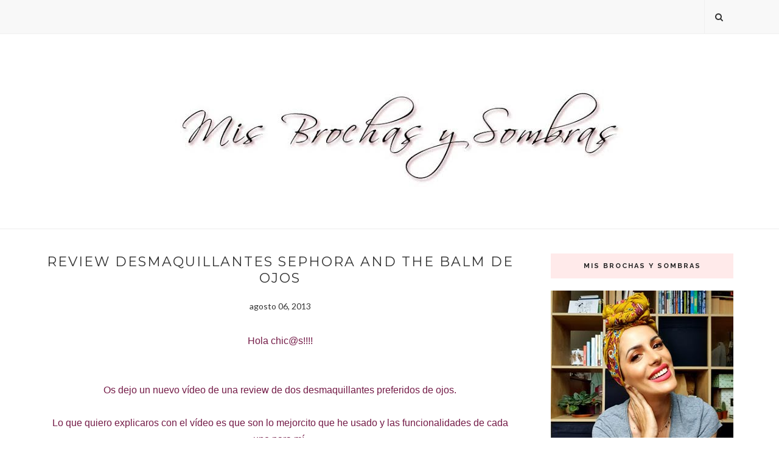

--- FILE ---
content_type: text/html; charset=utf-8
request_url: https://www.google.com/recaptcha/api2/aframe
body_size: 266
content:
<!DOCTYPE HTML><html><head><meta http-equiv="content-type" content="text/html; charset=UTF-8"></head><body><script nonce="0jPeQIciafGj3VtnfJHxiw">/** Anti-fraud and anti-abuse applications only. See google.com/recaptcha */ try{var clients={'sodar':'https://pagead2.googlesyndication.com/pagead/sodar?'};window.addEventListener("message",function(a){try{if(a.source===window.parent){var b=JSON.parse(a.data);var c=clients[b['id']];if(c){var d=document.createElement('img');d.src=c+b['params']+'&rc='+(localStorage.getItem("rc::a")?sessionStorage.getItem("rc::b"):"");window.document.body.appendChild(d);sessionStorage.setItem("rc::e",parseInt(sessionStorage.getItem("rc::e")||0)+1);localStorage.setItem("rc::h",'1769320103389');}}}catch(b){}});window.parent.postMessage("_grecaptcha_ready", "*");}catch(b){}</script></body></html>

--- FILE ---
content_type: text/javascript; charset=UTF-8
request_url: https://www.misbrochasysombras.com/feeds/posts/default/-/sephora?alt=json-in-script&callback=related_results_labels_thumbs&max-results=6
body_size: 27419
content:
// API callback
related_results_labels_thumbs({"version":"1.0","encoding":"UTF-8","feed":{"xmlns":"http://www.w3.org/2005/Atom","xmlns$openSearch":"http://a9.com/-/spec/opensearchrss/1.0/","xmlns$blogger":"http://schemas.google.com/blogger/2008","xmlns$georss":"http://www.georss.org/georss","xmlns$gd":"http://schemas.google.com/g/2005","xmlns$thr":"http://purl.org/syndication/thread/1.0","id":{"$t":"tag:blogger.com,1999:blog-3104476054346177557"},"updated":{"$t":"2026-01-23T16:32:49.866+00:00"},"category":[{"term":"beauty"},{"term":"review"},{"term":"look"},{"term":"treatment"},{"term":"beauty blogger"},{"term":"tips"},{"term":"makeup"},{"term":"beautiful"},{"term":"beauty post"},{"term":"skin"},{"term":"eyes"},{"term":"beautyyoutuber"},{"term":"face"},{"term":"beautytips"},{"term":"reseña"},{"term":"tratamiento facial"},{"term":"beauty blog"},{"term":"fashion"},{"term":"skincare"},{"term":"beautyblog"},{"term":"moda"},{"term":"outfit"},{"term":"Kiehl´s"},{"term":"lips"},{"term":"hair"},{"term":"lipstick"},{"term":"my outfits"},{"term":"urban decay"},{"term":"beautyblogger"},{"term":"Kiehl's"},{"term":"Woman Fashion"},{"term":"facial mask"},{"term":"nars"},{"term":"sephora"},{"term":"combination skin"},{"term":"skeyndor"},{"term":"the body shop"},{"term":"M.A.C"},{"term":"summer"},{"term":"Benefit"},{"term":"foundation"},{"term":"hydratation"},{"term":"post"},{"term":"Daily Looks"},{"term":"Fashion Clothing"},{"term":"Zaful"},{"term":"beautypost"},{"term":"body"},{"term":"Clarins"},{"term":"kiko milano"},{"term":"Highlighter"},{"term":"beauty tips"},{"term":"nails"},{"term":"shopping"},{"term":"treated hair"},{"term":"acné"},{"term":"belleza"},{"term":"eyeshadow"},{"term":"fashionista"},{"term":"blogger"},{"term":"skin care"},{"term":"too faced"},{"term":"anti- age"},{"term":"bobbi brown"},{"term":"cosmética coreana"},{"term":"primer"},{"term":"anti- edad"},{"term":"cleanser"},{"term":"clinique"},{"term":"hydration"},{"term":"NYX"},{"term":"deliplús"},{"term":"maquillaje"},{"term":"anti- manchas"},{"term":"caudalíe"},{"term":"haul"},{"term":"Kat Von D"},{"term":"The Ordinary"},{"term":"favoritos"},{"term":"acido hialurónico"},{"term":"cosmetic"},{"term":"vegan"},{"term":"women"},{"term":"youtuber"},{"term":"Rosegal"},{"term":"cuidado facial"},{"term":"eyeslashes"},{"term":"vichy"},{"term":"Chanel"},{"term":"cleaning"},{"term":"concealer"},{"term":"hands"},{"term":"luminosidad"},{"term":"Estée Lauder"},{"term":"Foreo"},{"term":"L'oréal"},{"term":"L´oréal"},{"term":"Ten Image"},{"term":"biotherm"},{"term":"daily cleanser"},{"term":"hidratación"},{"term":"la roche-posay"},{"term":"low cost"},{"term":"mesoestetic"},{"term":"oil treatment"},{"term":"tratamiento"},{"term":"Serum"},{"term":"cuidados"},{"term":"dior"},{"term":"dress"},{"term":"looks"},{"term":"online shop"},{"term":"peeling"},{"term":"wishlist"},{"term":"Pixi Beauty"},{"term":"flowers"},{"term":"garnier"},{"term":"imperfecciones"},{"term":"lacquernails"},{"term":"sesderma"},{"term":"vegano"},{"term":"waterproof"},{"term":"youtube"},{"term":"EAU THERMALE AVÈNE"},{"term":"Origins"},{"term":"Retinol"},{"term":"beter"},{"term":"essence"},{"term":"lancôme"},{"term":"maybelline"},{"term":"nabla"},{"term":"travel"},{"term":"verano"},{"term":"Natura Siberica"},{"term":"Outfist"},{"term":"anti-aging"},{"term":"anti-manchas"},{"term":"beautyppost"},{"term":"bioderma"},{"term":"catrice"},{"term":"christmas"},{"term":"color"},{"term":"doble limpieza"},{"term":"elizabeth Arden"},{"term":"exfoliating"},{"term":"eye contour cream"},{"term":"eyelashes"},{"term":"glamglow"},{"term":"healthy"},{"term":"mascara"},{"term":"masglo"},{"term":"mask"},{"term":"ojeras"},{"term":"shiseido"},{"term":"sleek"},{"term":"vitamin C"},{"term":"A-Derma"},{"term":"It Cosmetics"},{"term":"Lidl"},{"term":"Make up for ever"},{"term":"Pixi by Petra"},{"term":"Sisley"},{"term":"Skin Generics"},{"term":"beautyparty"},{"term":"becca"},{"term":"beneficios"},{"term":"body lotion"},{"term":"brush"},{"term":"brushes"},{"term":"cruelty free"},{"term":"eyebrown"},{"term":"face serum"},{"term":"glow"},{"term":"healthylife"},{"term":"misbrochasysombras"},{"term":"nature cosmetic"},{"term":"novedades"},{"term":"protección solar"},{"term":"rutine"},{"term":"sensitive skin"},{"term":"spring"},{"term":"5punto5"},{"term":"Aceite facial"},{"term":"Antiedad"},{"term":"Double Wear"},{"term":"FORTÉ PHARMA"},{"term":"Fashion blog"},{"term":"Fenty Beauty"},{"term":"Freshly Cosmetics"},{"term":"Galénic"},{"term":"Gamiss"},{"term":"Idéalia"},{"term":"Iherb"},{"term":"Isdin"},{"term":"Laura Barrera Estética"},{"term":"Lush"},{"term":"Physicians Formula"},{"term":"Pixi"},{"term":"Vitamina C"},{"term":"agua micelar"},{"term":"anti-edad"},{"term":"anticelulíticos"},{"term":"antioxidant"},{"term":"autumn"},{"term":"black friday"},{"term":"bourjois"},{"term":"cleansing gel"},{"term":"cleansing oil"},{"term":"despigmentante"},{"term":"eye serum"},{"term":"eyes mask"},{"term":"facial"},{"term":"facial toner"},{"term":"hair care"},{"term":"kevyn aucoin"},{"term":"long-lasting"},{"term":"mac"},{"term":"nivea"},{"term":"otoño"},{"term":"perfect skin"},{"term":"protection"},{"term":"rituals"},{"term":"sun"},{"term":"sunglasses"},{"term":"weleda"},{"term":"AGAMBIACONBINTER"},{"term":"Aussie"},{"term":"Azra"},{"term":"Bodycare"},{"term":"Bronzer"},{"term":"COSRX"},{"term":"Ducray"},{"term":"E.L.F"},{"term":"Foreo Luna Mini 2"},{"term":"Gambia"},{"term":"Glam Glow"},{"term":"Hangover"},{"term":"Huda Beauty"},{"term":"Limited Edition"},{"term":"Mary Kay"},{"term":"O.P.I"},{"term":"Protective Fluid"},{"term":"Tónico Facial"},{"term":"YSL"},{"term":"acne"},{"term":"better than sex"},{"term":"brochas"},{"term":"bronze"},{"term":"by w7"},{"term":"cabello"},{"term":"celulitis"},{"term":"contorno de ojos"},{"term":"cosmetica natural"},{"term":"cosmética responsable"},{"term":"cream"},{"term":"desmaquillante"},{"term":"dilated pore"},{"term":"drenar"},{"term":"exfoliating toner"},{"term":"eye liner"},{"term":"gift"},{"term":"hydrating"},{"term":"klorane"},{"term":"lifestyle"},{"term":"make up store"},{"term":"makeup remover"},{"term":"nuxe"},{"term":"outfits"},{"term":"primavera"},{"term":"protector solar"},{"term":"red"},{"term":"remover"},{"term":"soleil tan de chanel"},{"term":"spear"},{"term":"sunscreen"},{"term":"travelblogger"},{"term":"woman"},{"term":"zara"},{"term":"AHA"},{"term":"Alma Secret"},{"term":"Binter"},{"term":"Burlesque"},{"term":"Crop Top"},{"term":"Dr Arthouros Alba"},{"term":"Essie"},{"term":"Eva Professional"},{"term":"Filorga"},{"term":"Frudia"},{"term":"Furterer"},{"term":"Gema Herrerías"},{"term":"Kemon"},{"term":"Kiko"},{"term":"MUFE"},{"term":"Mario Badescu"},{"term":"Perricone MD"},{"term":"Pierre Fabre"},{"term":"Sammydress"},{"term":"Skintegra"},{"term":"Soar"},{"term":"Street Style"},{"term":"Yves Saint Laurent"},{"term":"acido salicílico"},{"term":"acids"},{"term":"all nighter"},{"term":"aloe de vera"},{"term":"ansiedad"},{"term":"anti-pollution"},{"term":"base"},{"term":"beauty fashion evento"},{"term":"bella aurora"},{"term":"bestsellers"},{"term":"body cream"},{"term":"body scrub"},{"term":"bodyscrub"},{"term":"cc cream"},{"term":"cheekathon"},{"term":"cien nature"},{"term":"clarisonic"},{"term":"clean"},{"term":"cleansing"},{"term":"correcting fluid"},{"term":"cosmética natural"},{"term":"cuidado de la piel"},{"term":"disruptores endocrinos"},{"term":"elancyl"},{"term":"esencia"},{"term":"eucerin"},{"term":"exfoliante"},{"term":"eye contour"},{"term":"facial mask."},{"term":"fake up"},{"term":"firming"},{"term":"guerlain"},{"term":"human+kind"},{"term":"hyaluronic acid"},{"term":"illuminating"},{"term":"infaillible"},{"term":"inglot"},{"term":"labios"},{"term":"lashes"},{"term":"limpieza facial"},{"term":"lolita"},{"term":"manchas en cutis"},{"term":"manchas en piel"},{"term":"mascarilla facial"},{"term":"mercadona"},{"term":"navidad"},{"term":"new"},{"term":"night"},{"term":"novedad"},{"term":"novedoso"},{"term":"nutricosmética"},{"term":"ojos"},{"term":"organic"},{"term":"palette"},{"term":"piel perfecta"},{"term":"pieles sensibles"},{"term":"pinceles"},{"term":"pores"},{"term":"presents"},{"term":"radiance"},{"term":"rayas"},{"term":"roller lash"},{"term":"shooping"},{"term":"skicare"},{"term":"soap\u0026Glory"},{"term":"tendencia"},{"term":"tendencias"},{"term":"the balm"},{"term":"theBalm"},{"term":"tratamiento capilar"},{"term":"treatmen"},{"term":"uniqone"},{"term":"ziaja"},{"term":"11benefits"},{"term":"Africa"},{"term":"Argán"},{"term":"Armani"},{"term":"Bakuchiol"},{"term":"Beautik Canarias"},{"term":"Benton"},{"term":"Booster Energy"},{"term":"Byphasse"},{"term":"Café Clandestino"},{"term":"Caudalie"},{"term":"Clinique iD"},{"term":"Colágeno"},{"term":"Cropped Sport"},{"term":"Darphin"},{"term":"Delilah"},{"term":"El Corte Inglés"},{"term":"Embryolisse"},{"term":"Erborian"},{"term":"Evento"},{"term":"Face Mist"},{"term":"Facial Cleansing"},{"term":"Fancy Handy"},{"term":"Floral"},{"term":"Flormar"},{"term":"Foreo Espada"},{"term":"Gammis"},{"term":"Ginzing"},{"term":"Glow Pixi"},{"term":"Glycolic Mask"},{"term":"H\u0026M"},{"term":"Hairstyle"},{"term":"Jeans"},{"term":"Korres"},{"term":"Kérastase"},{"term":"L'Occitane"},{"term":"LiBrow"},{"term":"Lilash"},{"term":"Limpiador en aceite"},{"term":"Lips Gloss"},{"term":"Lovesick"},{"term":"Makeup Revolution London"},{"term":"Martiderm"},{"term":"Medik8"},{"term":"Nacomi"},{"term":"Nichebeautylab"},{"term":"Nu Skin"},{"term":"Olehenriksen"},{"term":"Piel normal a grasa"},{"term":"Power Hyaluronic"},{"term":"Revox"},{"term":"Saper"},{"term":"Sephora Colecction"},{"term":"Sisbela cosmetics"},{"term":"Solbeat BCN"},{"term":"Sport"},{"term":"Strivectin"},{"term":"Sunday Riley"},{"term":"Tea Tree"},{"term":"TonyMoly"},{"term":"Vice Lipstick Vintage"},{"term":"Vita Liberata"},{"term":"Xlash"},{"term":"You Are The Princess"},{"term":"YourGoodSkin"},{"term":"aceites esenciales"},{"term":"adelgazar"},{"term":"adelitaadelita"},{"term":"aloe vera"},{"term":"andalou"},{"term":"anti-fatigue"},{"term":"anticelulitis"},{"term":"aparatología facial"},{"term":"bag"},{"term":"base de maquillaje"},{"term":"bañador"},{"term":"beauty fashion"},{"term":"belleza consciente"},{"term":"belleza saludable"},{"term":"benefits"},{"term":"best sellers"},{"term":"bienestar"},{"term":"bikini"},{"term":"blush"},{"term":"blushers"},{"term":"body buttercream"},{"term":"body sculpt"},{"term":"brillo"},{"term":"bálsamo"},{"term":"bálsamo limpiador"},{"term":"caffeine"},{"term":"calendula"},{"term":"canotier"},{"term":"champagne pop"},{"term":"chic"},{"term":"cien"},{"term":"cleasing"},{"term":"colecction"},{"term":"color-protect"},{"term":"colorete líquido"},{"term":"colour"},{"term":"copa mestrual"},{"term":"cosmética"},{"term":"cosmética japonesa"},{"term":"cosmética segura"},{"term":"crema facial"},{"term":"cuadros vichy"},{"term":"cucumber"},{"term":"daily reviving concentrate"},{"term":"derma e"},{"term":"descubrimientos"},{"term":"detox"},{"term":"diary"},{"term":"dispositivo facial"},{"term":"dry oil"},{"term":"duraline"},{"term":"eco friendly"},{"term":"effaclar K (+)"},{"term":"energizante"},{"term":"escualeno"},{"term":"estampado"},{"term":"estrés"},{"term":"eye remover"},{"term":"eyelash"},{"term":"eyeliner"},{"term":"face wash"},{"term":"fit"},{"term":"fit me"},{"term":"foot"},{"term":"fotoprotector isdin"},{"term":"gifs"},{"term":"girl"},{"term":"guinot"},{"term":"hair mask"},{"term":"hot sand"},{"term":"hydratant"},{"term":"inci"},{"term":"ingredientes cosméticos"},{"term":"ingredientes de calidad"},{"term":"jabón lagarto"},{"term":"k-Beauty"},{"term":"la chinata"},{"term":"lancaster"},{"term":"lifting"},{"term":"limpiador facial"},{"term":"loewe"},{"term":"love"},{"term":"líneas de expresión"},{"term":"mascarilla nocturna"},{"term":"mattifyng"},{"term":"meditación"},{"term":"melasma"},{"term":"metas"},{"term":"mi-ré"},{"term":"midnight recovery concentrate"},{"term":"midnight recovery eye"},{"term":"milani"},{"term":"mother day"},{"term":"multiples"},{"term":"must-have"},{"term":"nail care"},{"term":"naked basic"},{"term":"narciso rodriguez"},{"term":"nature"},{"term":"neutrogena"},{"term":"niacinamide"},{"term":"night mask"},{"term":"night peeling care"},{"term":"nu-pore"},{"term":"oil free"},{"term":"oysho"},{"term":"perfecting"},{"term":"perfecting face primer"},{"term":"perversion"},{"term":"pestañas"},{"term":"pharmacia"},{"term":"piel"},{"term":"pieles reactivas"},{"term":"pink"},{"term":"pore"},{"term":"pore minimiser"},{"term":"powder"},{"term":"prebase"},{"term":"pro longwear"},{"term":"protector"},{"term":"pure red"},{"term":"realTechniques"},{"term":"rebel"},{"term":"recomendaciones"},{"term":"relax"},{"term":"remedios naturales"},{"term":"reparador"},{"term":"review."},{"term":"rockateur"},{"term":"rojeces"},{"term":"routine"},{"term":"salud"},{"term":"salud bucal"},{"term":"sederma"},{"term":"serozinc"},{"term":"serum facial"},{"term":"skin rescuer"},{"term":"skintreats"},{"term":"strong"},{"term":"sugarscrub"},{"term":"tatto"},{"term":"tattoos"},{"term":"tendecia volantes"},{"term":"tendencia flores bordadas"},{"term":"tendencia verano"},{"term":"tendencia vichy"},{"term":"the best"},{"term":"toner"},{"term":"too cool for school"},{"term":"top coat"},{"term":"traitement"},{"term":"tratamiento corporal"},{"term":"tratamientos"},{"term":"treated skin"},{"term":"treatment."},{"term":"treatmet"},{"term":"trend"},{"term":"vasenol"},{"term":"vegetarian"},{"term":"veggie"},{"term":"volantes"},{"term":"whislist"},{"term":"\""},{"term":"20yearsofglow"},{"term":"5 Seasons"},{"term":"A'Pieu"},{"term":"ANTIOS-VIS SERUM"},{"term":"Acai"},{"term":"Aceite de Onagra"},{"term":"Aceite micelar"},{"term":"Advance Night Repair"},{"term":"Advanced Génifique"},{"term":"Advanced Génifique Yeux"},{"term":"Algenist"},{"term":"All Hours Foundation"},{"term":"Alpha Lipoic Acid 5%"},{"term":"Alqvimia"},{"term":"Altruist"},{"term":"Ana Mandara"},{"term":"Andalou naturals"},{"term":"Apothecary Preparations"},{"term":"Aqualia Thermal"},{"term":"Aquasource"},{"term":"Aquazzura"},{"term":"Aristocrazy"},{"term":"Aveda"},{"term":"Avène"},{"term":"Azelac RU"},{"term":"Azelaic Acid"},{"term":"BHA"},{"term":"Bahia Fresh"},{"term":"Bali"},{"term":"Bamburose"},{"term":"Banana"},{"term":"Bananas"},{"term":"Bare With Me Concealer Serum"},{"term":"Bath Therapy"},{"term":"Bavipah"},{"term":"Baviphat"},{"term":"Beauty makeup"},{"term":"Beauté De Nuit"},{"term":"BiBi NOVA"},{"term":"Biomaneras"},{"term":"Black"},{"term":"Blogtrip"},{"term":"Bloody Mary"},{"term":"Body Yogurts"},{"term":"Books"},{"term":"Booster"},{"term":"Booster Instantané"},{"term":"Boots"},{"term":"Born This Way"},{"term":"Bruma Fijadora maquillaje"},{"term":"Buffet"},{"term":"Butter Drench"},{"term":"Bálsamo facial"},{"term":"Bálsamo labial"},{"term":"Básicos"},{"term":"C-Tetra Luxe"},{"term":"C.E.O. Glow Vitamin C+Turmeric"},{"term":"CBD"},{"term":"CERAVE"},{"term":"COLOR BLOOM LIQUID BLUSH"},{"term":"Café Agaete"},{"term":"Calzedonia"},{"term":"Cannabis"},{"term":"CannabisCannabis Sativa Seed Oil Herbal Cleanser"},{"term":"Carboxiterapia"},{"term":"Carolina Herrera"},{"term":"Centella Asiatica"},{"term":"Choco Soap"},{"term":"Clarilou"},{"term":"Close-Up Concealer"},{"term":"Collistar"},{"term":"Coloretes en stick"},{"term":"Colourtreats!"},{"term":"Contouring"},{"term":"Corazona"},{"term":"Corrector"},{"term":"Crioterapia Facial"},{"term":"Cronoactivo"},{"term":"D.E.T.O.X Skinfood"},{"term":"DEWTOPIA 20% ACID NIGHT TREATMENT"},{"term":"DMAE"},{"term":"DMAE LIFT10"},{"term":"Douglas"},{"term":"Dual Contour Nova"},{"term":"EAU THERMALE"},{"term":"ECO U"},{"term":"ESPADA"},{"term":"Eau de Solel"},{"term":"Edición Especial"},{"term":"Eight Hour Cream"},{"term":"Elemis"},{"term":"Elf"},{"term":"Eline"},{"term":"England"},{"term":"Espa"},{"term":"Etnia"},{"term":"Exomega"},{"term":"Expert Cleanse Pro"},{"term":"FARM TO FRESH"},{"term":"Facetheory"},{"term":"Fashin"},{"term":"Fore Iris"},{"term":"Forever Skin Veil SPF20"},{"term":"Fresh Pressed"},{"term":"Fresh Spa"},{"term":"Frezyderm velvet sun scren facial 50+ color"},{"term":"Friends\u0026Family"},{"term":"Frozen Flowers. Fresh Spa"},{"term":"Frudia Brightening"},{"term":"Fusion Water"},{"term":"Glam Bronze"},{"term":"Glow Tonic"},{"term":"Glow mask"},{"term":"Glycolic Acid"},{"term":"Gourmet"},{"term":"Gran Canaria"},{"term":"Génesis corporal"},{"term":"HD"},{"term":"HD Liquid Coverage"},{"term":"HO KARAN"},{"term":"Hada Labo"},{"term":"Haloxyl"},{"term":"Helena Rubinstein"},{"term":"Hemp"},{"term":"Herbs CBD SPECIALISTS"},{"term":"Hialurónico"},{"term":"Hourglass"},{"term":"Hydra Energetic"},{"term":"Hydrance"},{"term":"Hydro-Plumping"},{"term":"Hydroblur Moisturizer"},{"term":"Hyggee"},{"term":"ISSA play Foreo"},{"term":"Ibuki"},{"term":"Invierno"},{"term":"Jabón de Alepo"},{"term":"Jaclyn Hill"},{"term":"Jalea Real"},{"term":"Japanese Food"},{"term":"Japanese Ritual"},{"term":"Jean-Michel Basquiat"},{"term":"Jimmy Boyd"},{"term":"Jo Malone"},{"term":"Jorge de la Garza"},{"term":"J´Adore"},{"term":"JÚLIA"},{"term":"KatVonD"},{"term":"Kemon. Actyva"},{"term":"Keracnyl serum"},{"term":"Klairs"},{"term":"Koconoi"},{"term":"Kueshi"},{"term":"L'Elixir"},{"term":"LUNA"},{"term":"Lactic Acid"},{"term":"Laneige"},{"term":"Lefties"},{"term":"Light Irridiance"},{"term":"Limpiador"},{"term":"Lipikar Baume AP+"},{"term":"Lipoláser"},{"term":"Liquid Mooddust Eyeshadow"},{"term":"Liz Earle"},{"term":"Loción Facial"},{"term":"Lock-It concealer"},{"term":"Lumi Magique"},{"term":"Luna mini 2"},{"term":"Luz LED"},{"term":"MEL13 ANTIAGING"},{"term":"Magic Beauty"},{"term":"Magnesio"},{"term":"Maiko"},{"term":"Marula"},{"term":"Mary-Lou Manizer theBalm"},{"term":"Matrix Support SPF30"},{"term":"Max Mara"},{"term":"Maxi Dress"},{"term":"Maybeez"},{"term":"Medium Nude Obsessions"},{"term":"Melatonina"},{"term":"Mi Vida loca"},{"term":"Missha"},{"term":"Mividalca"},{"term":"Mixsoon"},{"term":"Monarch"},{"term":"Moroccanoil"},{"term":"Mulet Spadrille"},{"term":"Multi-Use Sculting Concealer"},{"term":"Naked Smokey"},{"term":"Naked Ultimate Basics Eyeshadow Palette"},{"term":"Naobay"},{"term":"Natural Aqua Gel Cure"},{"term":"Neo Noir"},{"term":"Neoretin Discrom Control"},{"term":"Neoretin Discrom Control Serum Booster Fluid"},{"term":"Neostrata"},{"term":"New Balance"},{"term":"New Colecction"},{"term":"Normaderm"},{"term":"Nourish London"},{"term":"Nourishment"},{"term":"November"},{"term":"Oblepikha C-Berrica"},{"term":"Oblepikha Siberica"},{"term":"Octubre"},{"term":"Ondo Beauty"},{"term":"Orlane Paris"},{"term":"Oskia"},{"term":"Osmolight Process A+SPS Control"},{"term":"Otño"},{"term":"PINK AHABHA NACIFIC"},{"term":"PROTEOGLYCANS"},{"term":"PROTEOS HYDRA PLUS SP"},{"term":"PUFF OFF"},{"term":"Palladio"},{"term":"Perlas"},{"term":"Perspirex"},{"term":"Perversion máscara"},{"term":"Petite Maison"},{"term":"Pharmamel"},{"term":"Pixi Glow Cake"},{"term":"PixiPretties"},{"term":"Please me"},{"term":"Pore Peeling"},{"term":"Post Treatment"},{"term":"Power Oxygen"},{"term":"Primark"},{"term":"Pro Filt'R"},{"term":"Propósitos"},{"term":"Própolis"},{"term":"Puff OFF!"},{"term":"Pullover"},{"term":"Pumpkin Sleeping Pack"},{"term":"Pure Vitality Skin Renewing Cream"},{"term":"RISKY BUSINESS"},{"term":"ROSE RITUAL"},{"term":"Radiant Touch"},{"term":"Rayban"},{"term":"Rescue Tint"},{"term":"Resilience Lift"},{"term":"Retro Matte Liquid"},{"term":"Revitalessence Skin Glow"},{"term":"Revitalizing Supreme +"},{"term":"Revuele"},{"term":"Rituals of Karma"},{"term":"Roger\u0026Gallet"},{"term":"Rose"},{"term":"SEGLE"},{"term":"SHEGLAM"},{"term":"SK Lumion"},{"term":"Salicylic Acid"},{"term":"San Valentin"},{"term":"Sarah Becquer"},{"term":"Sauna \u0026 Spa"},{"term":"Sea salt"},{"term":"Seba Med"},{"term":"Secret Key"},{"term":"Sensibio H2O Eye"},{"term":"Serum corporal"},{"term":"Skagen"},{"term":"Skin Food Light"},{"term":"Skin Tailors"},{"term":"Skin79"},{"term":"Sleeping night oil"},{"term":"Slow âge"},{"term":"Sri cosmética bio"},{"term":"Stem Cell"},{"term":"Step 1"},{"term":"Studio Fix Fluid"},{"term":"Sugar crush"},{"term":"Sweet Peach Too Faced"},{"term":"Sérénité"},{"term":"THE INKEY LIST"},{"term":"Te Matcha"},{"term":"Te Tree Oil"},{"term":"Teint Lumière DD"},{"term":"Teint Miracle"},{"term":"The Lab Room"},{"term":"The Urban Blossom"},{"term":"Thirstycleanse"},{"term":"Thirstymud"},{"term":"Tienda online"},{"term":"Tony Moly"},{"term":"Torriden"},{"term":"Transparent Lab"},{"term":"Turboslim Drenante"},{"term":"UVA"},{"term":"Uniqcure"},{"term":"Uriage"},{"term":"Valentines Day"},{"term":"Velvet"},{"term":"Visionnaire Nuit"},{"term":"Vitamin Recharge Orange"},{"term":"Viña Norte"},{"term":"Waterweight"},{"term":"Watt's up!"},{"term":"Xheken Solución"},{"term":"Youth To The People"},{"term":"YsthéAL"},{"term":"Yuza"},{"term":"acabado mate"},{"term":"aceite corporal"},{"term":"aceite de coco"},{"term":"aceite de árbol de té"},{"term":"aceite esenciales"},{"term":"aceites"},{"term":"acido tranexamico"},{"term":"active age defense"},{"term":"adiós a la grasa"},{"term":"agatha"},{"term":"alta gama"},{"term":"amor amor"},{"term":"amorous"},{"term":"amphibian"},{"term":"angel"},{"term":"angustia"},{"term":"anthelios age correct"},{"term":"anthelios xl"},{"term":"anti espinillas"},{"term":"anti-aging oil"},{"term":"anti-hair"},{"term":"anti-rugosidades"},{"term":"anti-spot"},{"term":"antibacteriano"},{"term":"antioxidante"},{"term":"antipigmentación"},{"term":"antique"},{"term":"antitranspirante"},{"term":"aox ferulic"},{"term":"apivita"},{"term":"aprender"},{"term":"aqua source"},{"term":"aquabella"},{"term":"aquaphor"},{"term":"aquasource everplump"},{"term":"architect"},{"term":"arcillas"},{"term":"arginina"},{"term":"aromaterapia"},{"term":"arrugas"},{"term":"atomic"},{"term":"aura Loewe"},{"term":"australian gold"},{"term":"autum"},{"term":"autumn-winter"},{"term":"año nuevo"},{"term":"baby"},{"term":"balm-to-oil"},{"term":"bareMinerals"},{"term":"basicos"},{"term":"beach"},{"term":"beautblog"},{"term":"beauty elixir"},{"term":"beauty expertise"},{"term":"beautyblender"},{"term":"belleza natural"},{"term":"belleza. Byoma"},{"term":"bellezat"},{"term":"beneficios."},{"term":"bentetint"},{"term":"beyond perfecting"},{"term":"bifasico"},{"term":"bifásico"},{"term":"bio-oil"},{"term":"biosource"},{"term":"biquini"},{"term":"biquinis"},{"term":"bloggers"},{"term":"blogs"},{"term":"blogueras"},{"term":"body mask"},{"term":"bodybuilding"},{"term":"bodybuttercream"},{"term":"bodyshock"},{"term":"bolsas"},{"term":"bordados"},{"term":"bronceadores"},{"term":"bronzing"},{"term":"brow"},{"term":"brows"},{"term":"brush cleaning spray"},{"term":"brush cleanser"},{"term":"buttermask"},{"term":"c-vit"},{"term":"cacao"},{"term":"cacharel"},{"term":"café mimi"},{"term":"cambrigde"},{"term":"camomile"},{"term":"cansancio"},{"term":"caprice"},{"term":"capture youth"},{"term":"care"},{"term":"carrot"},{"term":"casino"},{"term":"caspa"},{"term":"cat"},{"term":"caviar"},{"term":"cc crea"},{"term":"cebolla"},{"term":"centellasiática"},{"term":"centímetros"},{"term":"ceramidas"},{"term":"champú anticaida"},{"term":"champú seco"},{"term":"chanel chance"},{"term":"chinese ginseng"},{"term":"clarifying"},{"term":"clays"},{"term":"cleanse"},{"term":"cleanses"},{"term":"clínica estética"},{"term":"coastal scents"},{"term":"coco water"},{"term":"coffee"},{"term":"collagen"},{"term":"colorete en crema"},{"term":"conMdeMiriam"},{"term":"conceaker"},{"term":"conditioner"},{"term":"contorno"},{"term":"contour"},{"term":"contour powder"},{"term":"cool"},{"term":"coralista"},{"term":"correctng fluid"},{"term":"correctores"},{"term":"cosmética nicho"},{"term":"cosmética profesional"},{"term":"cosméticos"},{"term":"cosméticos profesionales"},{"term":"countering"},{"term":"cranberry"},{"term":"croptops"},{"term":"crossfit"},{"term":"crystal fusion"},{"term":"crème douce"},{"term":"cuadros principe de Gales"},{"term":"cuerpo"},{"term":"cuidado corporal"},{"term":"cuidado intimo"},{"term":"cuidado oral"},{"term":"cuidados faciales"},{"term":"culture"},{"term":"curcumer"},{"term":"curiosity"},{"term":"cushion"},{"term":"cute"},{"term":"cutículas"},{"term":"cv"},{"term":"d'Alba first spray serum"},{"term":"dallas"},{"term":"dandelion"},{"term":"decathlon"},{"term":"delial"},{"term":"denim"},{"term":"depresión"},{"term":"dermo caviar"},{"term":"descamación."},{"term":"descuentos"},{"term":"desodorante"},{"term":"diet"},{"term":"dream skin"},{"term":"drink up"},{"term":"drink up Intensive"},{"term":"dry shampoo"},{"term":"dry skin"},{"term":"dual serum"},{"term":"duello"},{"term":"eau de parfum"},{"term":"ebook"},{"term":"eclat minute"},{"term":"eczema"},{"term":"efecto mate"},{"term":"egg"},{"term":"elixir"},{"term":"embarazadas"},{"term":"emerging"},{"term":"empleo"},{"term":"encrespado"},{"term":"encía"},{"term":"encías"},{"term":"encías delicadas"},{"term":"energy C"},{"term":"enseñanza"},{"term":"eos"},{"term":"equilibrio"},{"term":"escote"},{"term":"esencia mandarina roja"},{"term":"estudios"},{"term":"eve lom"},{"term":"express dry"},{"term":"eye pen"},{"term":"eyepencil"},{"term":"eyes."},{"term":"eyes. skincare"},{"term":"eyeshadow palette"},{"term":"factor solar"},{"term":"fairy"},{"term":"fallwinter"},{"term":"farmacia"},{"term":"fashion. maxi dress"},{"term":"felicidad"},{"term":"fibre"},{"term":"fijador"},{"term":"finish"},{"term":"firms"},{"term":"flexibilidad"},{"term":"flores de bach"},{"term":"foods"},{"term":"fortalecedora."},{"term":"fragrance"},{"term":"free silicones"},{"term":"frío"},{"term":"fuerte"},{"term":"fusion fluid"},{"term":"futuro"},{"term":"galápagos"},{"term":"gel liner"},{"term":"gel micelar"},{"term":"gel íntimo"},{"term":"ginger"},{"term":"glawglow"},{"term":"glow recipe"},{"term":"glow revival serum"},{"term":"glowing"},{"term":"glowing potion"},{"term":"grape water"},{"term":"grasa localizada"},{"term":"gravitymud"},{"term":"guardian"},{"term":"gucci"},{"term":"guile prodigieuse"},{"term":"gym"},{"term":"hair goals"},{"term":"hand care"},{"term":"hand food"},{"term":"haul. tips"},{"term":"hidratante"},{"term":"hoola"},{"term":"hot water with lemon"},{"term":"hyaluronic"},{"term":"ideas"},{"term":"idiomas"},{"term":"iluminador"},{"term":"impassioned"},{"term":"imprescindibles"},{"term":"inglaterra"},{"term":"inglés"},{"term":"ingredientes botánicos"},{"term":"inspiration"},{"term":"intense black"},{"term":"intragen"},{"term":"iphone"},{"term":"irritación"},{"term":"jabon"},{"term":"jabon puro"},{"term":"jabón de belleza"},{"term":"jabón limpiador"},{"term":"jersey top"},{"term":"jewelry"},{"term":"juicy Shaker"},{"term":"kavai"},{"term":"kombucha"},{"term":"kryolan"},{"term":"la prairie"},{"term":"labial"},{"term":"lactantes"},{"term":"laetitia"},{"term":"lass princess"},{"term":"le fit"},{"term":"levadura de cerveza"},{"term":"life"},{"term":"lift"},{"term":"lightweight"},{"term":"limpiador enzimatico"},{"term":"limpieza"},{"term":"line"},{"term":"lip"},{"term":"lip liner"},{"term":"lip pencil"},{"term":"lip sleeping mask"},{"term":"liposomal vitamin C"},{"term":"lips."},{"term":"liquid suede"},{"term":"loción"},{"term":"look eyes"},{"term":"look propiedades"},{"term":"look."},{"term":"lotion"},{"term":"love flush"},{"term":"lucía be"},{"term":"luminous"},{"term":"lunares"},{"term":"lungavita"},{"term":"lustre"},{"term":"lóreal"},{"term":"madeinkorea"},{"term":"madre labs"},{"term":"magic blur"},{"term":"magic concealer"},{"term":"magic elixir"},{"term":"makep"},{"term":"makeup junkie"},{"term":"makeup."},{"term":"makeup. brush"},{"term":"makeup. look"},{"term":"manchas"},{"term":"manicure."},{"term":"manuka tree"},{"term":"maquilaje"},{"term":"marc jacobs"},{"term":"mascarilla"},{"term":"maskné"},{"term":"masque"},{"term":"masters edition"},{"term":"mate"},{"term":"matificante"},{"term":"matifying"},{"term":"matte"},{"term":"matte tatto 24Horas"},{"term":"matte."},{"term":"mavala"},{"term":"mavaladry"},{"term":"max factor"},{"term":"melancolía"},{"term":"melanyc eyes"},{"term":"melted"},{"term":"men expert"},{"term":"mente sana"},{"term":"mesosprotech"},{"term":"mestruación"},{"term":"mi-in"},{"term":"micellar water"},{"term":"michael Kors"},{"term":"microbiota"},{"term":"microbiota bucal"},{"term":"microdermoabrasión"},{"term":"midimauve"},{"term":"midnight recovery botanical cleansing oil"},{"term":"mimesissensations"},{"term":"minemauve"},{"term":"minerales"},{"term":"miss dior"},{"term":"models own"},{"term":"modelsown"},{"term":"mods"},{"term":"moisture surge eye"},{"term":"moldear"},{"term":"morning"},{"term":"motives"},{"term":"mouth"},{"term":"mrwonderful"},{"term":"must have"},{"term":"météorites"},{"term":"nabla cosmetics"},{"term":"naked skin"},{"term":"natur green"},{"term":"natura"},{"term":"natural"},{"term":"natural ingredients"},{"term":"naturcup"},{"term":"neceser"},{"term":"neovadiol magistral elixir"},{"term":"niacinamida"},{"term":"nike"},{"term":"no invasivo"},{"term":"non-comedogenic"},{"term":"novedades huda beauty"},{"term":"novelty"},{"term":"nude magique"},{"term":"nuggela \u0026 sulé"},{"term":"nutrabalm"},{"term":"oil pulling"},{"term":"oil-free"},{"term":"oils"},{"term":"oily"},{"term":"onagra"},{"term":"ondas surfers"},{"term":"one \u0026 done"},{"term":"opal"},{"term":"operación biquini"},{"term":"overnight"},{"term":"ozono"},{"term":"paleta sombras"},{"term":"palitos de naranjo"},{"term":"pantalón Cropped"},{"term":"party"},{"term":"pasta de dientes"},{"term":"pep-star"},{"term":"pepper"},{"term":"perfeccionar"},{"term":"perfect body"},{"term":"perfecting serum"},{"term":"perfectskin"},{"term":"piel atópica"},{"term":"piel mixta"},{"term":"pigment Lightener"},{"term":"pigmetation"},{"term":"placa bacteriana"},{"term":"polipiel"},{"term":"polishing"},{"term":"polvos traslúcidos"},{"term":"pore filler"},{"term":"poros"},{"term":"positive mind"},{"term":"potion"},{"term":"power"},{"term":"powercleanse"},{"term":"pre-lavado"},{"term":"prebare"},{"term":"prestige"},{"term":"pretty"},{"term":"prevención"},{"term":"primer potion"},{"term":"productos faciales"},{"term":"propiedades"},{"term":"protección"},{"term":"protector del calor"},{"term":"puffines"},{"term":"punto"},{"term":"pupuntos negros"},{"term":"purificacion garcia"},{"term":"purificante"},{"term":"quemador de grasas"},{"term":"quick fix"},{"term":"radiante"},{"term":"rare beauty"},{"term":"reafirmante"},{"term":"realash"},{"term":"reatment"},{"term":"redken"},{"term":"reduce"},{"term":"reductor"},{"term":"reflexiones"},{"term":"relajación"},{"term":"relentlessly"},{"term":"remodelante"},{"term":"repair"},{"term":"retención"},{"term":"retinoide"},{"term":"revere"},{"term":"review Acido Salicílico"},{"term":"review. foundation"},{"term":"reviews"},{"term":"revitalift"},{"term":"revitalizing"},{"term":"revlon"},{"term":"rice"},{"term":"rimel"},{"term":"rosa"},{"term":"rosa británica"},{"term":"rosa mosqueta"},{"term":"rosacea"},{"term":"rose water"},{"term":"rostro"},{"term":"rude magique Bb cream"},{"term":"russian red"},{"term":"salonhits"},{"term":"sano"},{"term":"satin"},{"term":"schwarkskopf"},{"term":"scrub"},{"term":"sebamed"},{"term":"self tanning"},{"term":"sensai"},{"term":"sesnatura"},{"term":"shadows"},{"term":"shampoo"},{"term":"silky"},{"term":"sin"},{"term":"skien care"},{"term":"skiencare"},{"term":"skin. clearing"},{"term":"skin.look"},{"term":"skinactive"},{"term":"skinclinic"},{"term":"skirt"},{"term":"sleek dior"},{"term":"sleeping care"},{"term":"sleeping mask"},{"term":"sleeve"},{"term":"slim"},{"term":"smashbox"},{"term":"smoky"},{"term":"sorteo"},{"term":"south beach"},{"term":"spinning"},{"term":"spor"},{"term":"spray"},{"term":"stick bálsamo"},{"term":"stick foundation"},{"term":"strawberry"},{"term":"suave"},{"term":"suavinex"},{"term":"sublimated"},{"term":"sudor"},{"term":"superación"},{"term":"supermud"},{"term":"superstar"},{"term":"supra color"},{"term":"sweater"},{"term":"sweaters"},{"term":"swinsuit"},{"term":"sébium Global"},{"term":"tanning"},{"term":"tendencia volantes"},{"term":"terracotta"},{"term":"theporefessional"},{"term":"thierry mugler"},{"term":"tinte facial"},{"term":"tonic"},{"term":"tonificación"},{"term":"tooth"},{"term":"toothpaste"},{"term":"top"},{"term":"topos"},{"term":"total age"},{"term":"tous"},{"term":"trabajo"},{"term":"training"},{"term":"tratamiento nocturno"},{"term":"treatment. review"},{"term":"tristeza"},{"term":"trucos"},{"term":"trufa blanca"},{"term":"turmeric"},{"term":"tónico"},{"term":"ugg"},{"term":"ultimate W+"},{"term":"ungüento"},{"term":"vanity tools"},{"term":"venus"},{"term":"very high"},{"term":"vestido calado"},{"term":"vestido más short"},{"term":"vestido temporada"},{"term":"vestidos"},{"term":"vichy mineral 89 serum"},{"term":"vigorosidad"},{"term":"virgin coconut oil"},{"term":"visibly clear"},{"term":"vitaminas"},{"term":"vuelos"},{"term":"w7"},{"term":"wardrobe"},{"term":"watermelon glow niacinamide dew drops"},{"term":"winter"},{"term":"xtraslim"},{"term":"yoga"},{"term":"youtber"},{"term":"youtube."},{"term":"zinc"},{"term":"zoeva"},{"term":"Être belle"},{"term":"ácido fitico"},{"term":"ácido glicólico"},{"term":"ácidos"},{"term":"étnico"}],"title":{"type":"text","$t":"Mis brochas y sombras"},"subtitle":{"type":"html","$t":"Bienvenidos a mi mundo de la belleza y todo lo he hecho con mucho Amor."},"link":[{"rel":"http://schemas.google.com/g/2005#feed","type":"application/atom+xml","href":"https:\/\/www.misbrochasysombras.com\/feeds\/posts\/default"},{"rel":"self","type":"application/atom+xml","href":"https:\/\/www.blogger.com\/feeds\/3104476054346177557\/posts\/default\/-\/sephora?alt=json-in-script\u0026max-results=6"},{"rel":"alternate","type":"text/html","href":"https:\/\/www.misbrochasysombras.com\/search\/label\/sephora"},{"rel":"hub","href":"http://pubsubhubbub.appspot.com/"},{"rel":"next","type":"application/atom+xml","href":"https:\/\/www.blogger.com\/feeds\/3104476054346177557\/posts\/default\/-\/sephora\/-\/sephora?alt=json-in-script\u0026start-index=7\u0026max-results=6"}],"author":[{"name":{"$t":"misbrochasysombras"},"uri":{"$t":"http:\/\/www.blogger.com\/profile\/15304332668587964860"},"email":{"$t":"noreply@blogger.com"},"gd$image":{"rel":"http://schemas.google.com/g/2005#thumbnail","width":"16","height":"16","src":"https:\/\/img1.blogblog.com\/img\/b16-rounded.gif"}}],"generator":{"version":"7.00","uri":"http://www.blogger.com","$t":"Blogger"},"openSearch$totalResults":{"$t":"29"},"openSearch$startIndex":{"$t":"1"},"openSearch$itemsPerPage":{"$t":"6"},"entry":[{"id":{"$t":"tag:blogger.com,1999:blog-3104476054346177557.post-733330919279969059"},"published":{"$t":"2023-03-17T10:24:00.000+00:00"},"updated":{"$t":"2023-03-17T10:24:58.251+00:00"},"category":[{"scheme":"http://www.blogger.com/atom/ns#","term":"belleza. Byoma"},{"scheme":"http://www.blogger.com/atom/ns#","term":"novedades"},{"scheme":"http://www.blogger.com/atom/ns#","term":"sephora"},{"scheme":"http://www.blogger.com/atom/ns#","term":"tratamiento facial"}],"title":{"type":"text","$t":"BYOMA | NOVEDADES EN SEPHORA"},"content":{"type":"html","$t":"\u003Cdiv\u003E\u003Cbr \/\u003E\u003C\/div\u003E\u003Cdiv\u003E\u003Cbr \/\u003E\u003Cb\u003E\u003Cdiv class=\"separator\" style=\"clear: both; text-align: center;\"\u003E\u003Ca href=\"https:\/\/blogger.googleusercontent.com\/img\/b\/R29vZ2xl\/AVvXsEh14CnIDITCbfNAz6yzWqXcns0FhL_4xMhLVE9bUbz5Jqy7QTCCPIujoKiVjqkMrroQp8gVRCtyI4ObQx1oBoflmb32jxUKsYOushwxno9WrAWwy72NAk4IQMLO7Dn6c0ZSvlv4dFosbiYMYqo6gLtra-HIdxhFSVfKGK26wwQP8HHfwuGkSs3OqkcS9A\/s2992\/BYOMA.jpg\" style=\"margin-left: 1em; margin-right: 1em;\"\u003E\u003Cimg border=\"0\" data-original-height=\"2992\" data-original-width=\"2992\" height=\"640\" src=\"https:\/\/blogger.googleusercontent.com\/img\/b\/R29vZ2xl\/AVvXsEh14CnIDITCbfNAz6yzWqXcns0FhL_4xMhLVE9bUbz5Jqy7QTCCPIujoKiVjqkMrroQp8gVRCtyI4ObQx1oBoflmb32jxUKsYOushwxno9WrAWwy72NAk4IQMLO7Dn6c0ZSvlv4dFosbiYMYqo6gLtra-HIdxhFSVfKGK26wwQP8HHfwuGkSs3OqkcS9A\/w640-h640\/BYOMA.jpg\" width=\"640\" \/\u003E\u003C\/a\u003E\u003C\/div\u003E\u003C\/b\u003E\u003Cb\u003E\u003Cdiv\u003E\u003Cb\u003E\u003Cbr \/\u003E\u003C\/b\u003E\u003C\/div\u003ENovedades frescas\u0026nbsp;\u003C\/b\u003Eque seguramente os interese para el\u0026nbsp;\u003Cb\u003Ecuidado facial\u0026nbsp;\u003C\/b\u003Ey específicamente para \u003Cb\u003Elimpiar y tratar\u003C\/b\u003E. Cuando los adquirí habían recién llegado a \u003Cb\u003ESephora \u003C\/b\u003Ey no dudé en traerlos a casa y ponerlos a prueba.\u003C\/div\u003E\u003Cspan\u003E\u003Ca name='more'\u003E\u003C\/a\u003E\u003C\/span\u003ESiempre os repito que me encanta t\u003Cb\u003Eodo tipo de ácidos\u003C\/b\u003E pero hay\u003Cb\u003E dos compuestos\u003C\/b\u003E que me vuelven loca, como son las\u003Cb\u003E ceramidas\u003C\/b\u003E y \u003Cb\u003Ecentella asiática\u003C\/b\u003E. Estos dos productos son de la firma\u003Cb\u003E Byoma\u003C\/b\u003E, una firma que acaba de aterrizar en España y que sólo pude conseguir un\u003Cb\u003E limpiador\u003C\/b\u003E y una \u003Cb\u003Ehidratante\u003C\/b\u003E, hay más cositas que ya iré adquiriendo y os iré reseñando por aquí.\u003Cdiv style=\"text-align: center;\"\u003E\u003Cu\u003E\u003Cb\u003E\u003Cbr \/\u003E\u003C\/b\u003E\u003C\/u\u003E\u003C\/div\u003E\u003Cdiv style=\"text-align: center;\"\u003E\u003Cu\u003E\u003Cb\u003ECREAMY JELLY CLEANSER\u0026nbsp;\u003C\/b\u003E\u003C\/u\u003E\u003C\/div\u003E\u003Cdiv\u003E\u003Cbr \/\u003E\u003C\/div\u003E\u003Cdiv class=\"separator\" style=\"clear: both; text-align: center;\"\u003E\u003Ca href=\"https:\/\/blogger.googleusercontent.com\/img\/b\/R29vZ2xl\/AVvXsEjKJ8oP8IM8xPaWMt25rKFKnI6M4e6cTvHVwDSqS-Q4aZmpfRrwwJTUlL6NaVcXHiJIUXbaFPeah7lwWmto2v3wNbwXymSilyUqRIkf_DkVU34prp5TERzJb8gEt0W9XmKebw4WMniEHm-7m_2YQK9FwMMRX0KlvdyB8i9wlKTexZQD_qqSaVFDE13zvg\/s2992\/CREAMY%20JELLY%20CLEANSER%20BYOMA.jpg\" style=\"margin-left: 1em; margin-right: 1em;\"\u003E\u003Cimg border=\"0\" data-original-height=\"2992\" data-original-width=\"2992\" height=\"640\" src=\"https:\/\/blogger.googleusercontent.com\/img\/b\/R29vZ2xl\/AVvXsEjKJ8oP8IM8xPaWMt25rKFKnI6M4e6cTvHVwDSqS-Q4aZmpfRrwwJTUlL6NaVcXHiJIUXbaFPeah7lwWmto2v3wNbwXymSilyUqRIkf_DkVU34prp5TERzJb8gEt0W9XmKebw4WMniEHm-7m_2YQK9FwMMRX0KlvdyB8i9wlKTexZQD_qqSaVFDE13zvg\/w640-h640\/CREAMY%20JELLY%20CLEANSER%20BYOMA.jpg\" width=\"640\" \/\u003E\u003C\/a\u003E\u003C\/div\u003E\u003Cb\u003E\u003Cbr \/\u003E\u003C\/b\u003E\u003Cdiv\u003E\u003Cdiv style=\"text-align: center;\"\u003E\u003Cb\u003EGel limpiador ultrahidratante elimina suave y eficazmente la suciedad, el exceso de grasa y el maquillaje sin dañar la barrera la piel.\u0026nbsp;\u003C\/b\u003E\u003C\/div\u003E\u003Cdiv style=\"text-align: center;\"\u003E\u003Cb\u003E\u003Cbr \/\u003E\u003C\/b\u003E\u003C\/div\u003E\u003Cdiv style=\"text-align: left;\"\u003EContiene un exclusivo \u003Cb\u003Ecomplejo tri-ceramidas (ceramidas, colesterol y ácidos grasos)\u003C\/b\u003E, además de \u003Cb\u003Eextractos de raíz de regaliz\u003C\/b\u003E y de \u003Cb\u003Eté verde, ricos en antioxidantes, que nutren la piel a tiempo que la iluminan y la acondicionan.\u003C\/b\u003E\u003C\/div\u003E\u003Cdiv style=\"text-align: left;\"\u003E\u003Cb\u003E\u003Cbr \/\u003E\u003C\/b\u003E\u003C\/div\u003E\u003Cdiv style=\"text-align: left;\"\u003ESu \u003Cb\u003Efórmula es ligera\u003C\/b\u003E, es gustosa al aplicarlo, su \u003Cb\u003Etextura en ge\u003C\/b\u003El me gusta y \u003Cb\u003Eno deja la piel nada tirante\u003C\/b\u003E. Creo y aseguro que es un\u003Cb\u003E limpiador \u003C\/b\u003Eque si adoras las \u003Cb\u003Eceramidas \u003C\/b\u003Ecomo yo, te encantará.\u003C\/div\u003E\u003Cdiv class=\"separator\" style=\"clear: both; text-align: center;\"\u003E\u003Cbr \/\u003E\u003C\/div\u003E\u003Cdiv class=\"separator\" style=\"clear: both; text-align: left;\"\u003EContiene 175 ml y su precio en Sephora es de 12,99 euros.\u003C\/div\u003E\u003Cdiv class=\"separator\" style=\"clear: both; text-align: left;\"\u003E\u003Cbr \/\u003E\u003C\/div\u003E\u003Cdiv class=\"separator\" style=\"clear: both; text-align: center;\"\u003E\u003Cb\u003E\u003Cu\u003EMOISTURIZING GEL-CREAM\u003C\/u\u003E\u003C\/b\u003E\u003C\/div\u003E\u003Cdiv class=\"separator\" style=\"clear: both; text-align: left;\"\u003E\u003Cbr \/\u003E\u003C\/div\u003E\u003Cdiv class=\"separator\" style=\"clear: both; text-align: center;\"\u003E\u003Ca href=\"https:\/\/blogger.googleusercontent.com\/img\/b\/R29vZ2xl\/AVvXsEiH4aT1LtNYvXHqFBPmBQ38x22VN95E_vi-j94ynzYUvbBgLJ6oiv1qGJ9fKL8ToREeLcO3xaB8Vk0ZGftipr3xP-7AyQd-ELtZjpRkOqh8EyuWWO5FY7IldY8m8YZWMTbV5h1FxBq1_iJnFrZ9gI89L4rDNaMC8ma5CrgTy3fzjsNIr7hsVRj96GZXRg\/s2992\/MOISTURIZING%20GEL-CREAM%20BYOMA.jpg\" style=\"margin-left: 1em; margin-right: 1em;\"\u003E\u003Cimg border=\"0\" data-original-height=\"2992\" data-original-width=\"2992\" height=\"640\" src=\"https:\/\/blogger.googleusercontent.com\/img\/b\/R29vZ2xl\/AVvXsEiH4aT1LtNYvXHqFBPmBQ38x22VN95E_vi-j94ynzYUvbBgLJ6oiv1qGJ9fKL8ToREeLcO3xaB8Vk0ZGftipr3xP-7AyQd-ELtZjpRkOqh8EyuWWO5FY7IldY8m8YZWMTbV5h1FxBq1_iJnFrZ9gI89L4rDNaMC8ma5CrgTy3fzjsNIr7hsVRj96GZXRg\/w640-h640\/MOISTURIZING%20GEL-CREAM%20BYOMA.jpg\" width=\"640\" \/\u003E\u003C\/a\u003E\u003C\/div\u003E\u003Cdiv class=\"separator\" style=\"clear: both; text-align: left;\"\u003E\u003Cbr \/\u003E\u003C\/div\u003E\u003Cdiv style=\"font-weight: bold; text-align: center;\"\u003E\u003Cb\u003ECrema hidratante de uso diario que no contiene aceites y ofrece una hidratación eficaz y específica para pieles secas.\u003C\/b\u003E\u003C\/div\u003E\u003Cdiv style=\"font-weight: bold; text-align: center;\"\u003E\u003Cb\u003E\u003Cbr \/\u003E\u003C\/b\u003E\u003C\/div\u003E\u003Cdiv style=\"text-align: left;\"\u003ESu \u003Cb\u003Etextura en gel\u003C\/b\u003E me gusta mucho, \u003Cb\u003Ehidrata pero no en exceso\u003C\/b\u003E y algo que me pirra es que también \u003Cb\u003Econtiene ceramidas y Niacinamida\u003C\/b\u003E, aquí es donde me conquistó.\u0026nbsp;\u003C\/div\u003E\u003Cdiv style=\"text-align: left;\"\u003E\u003Cbr \/\u003E\u003C\/div\u003E\u003Cdiv style=\"text-align: left;\"\u003EComo el limpiador \u003Cb\u003Ecombina su complejo único con tri-ceramidas,\u003C\/b\u003E \u003Cb\u003Ereforzando la barrera cutánea\u003C\/b\u003E, con \u003Cb\u003Eactivos especiales\u003C\/b\u003E como la \u003Cb\u003ENiacinamida\u003C\/b\u003E y el \u003Cb\u003Eté verde\u003C\/b\u003E, llenos de \u003Cb\u003Eantioxidantes\u003C\/b\u003E, que mantienen la piel en \u003Cb\u003Eperfecto estado\u003C\/b\u003E.\u003Cb\u003E Retiene la humedad\u003C\/b\u003E por ello la \u003Cb\u003Epiel no se va a resecar\u003C\/b\u003E, \u003Cb\u003Ereduce rojeces\u003C\/b\u003E y \u003Cb\u003Ealivia la inflamación\u003C\/b\u003E.\u003C\/div\u003E\u003Cdiv style=\"text-align: left;\"\u003E\u003Cbr \/\u003E\u003C\/div\u003E\u003Cdiv style=\"text-align: left;\"\u003EContiene 50 ml y su precio es de 13,99 euros.\u003C\/div\u003E\u003Cdiv style=\"text-align: left;\"\u003E\u003Cbr \/\u003E\u003C\/div\u003E\u003Cdiv style=\"text-align: center;\"\u003E\u003Cb\u003E¿Qué tal os parece este post? ¿Conocían esta firma? ¿Han probado algo interesante?\u003C\/b\u003E\u003C\/div\u003E\u003Cdiv\u003E\u003Cbr \/\u003E\n\u003Cbr \/\u003E\n\u003Cp style=\"text-align: center;\"\u003E\u003Cimg alt=\"Natalia [Mis Brochas y Sombras]\" src=\"https:\/\/blogger.googleusercontent.com\/img\/b\/R29vZ2xl\/AVvXsEjEM10YwztmePT-vdwf-yfX312OHBouDXOVotArbNhNnAwSZnePVA9ONYO4gfuq8uECmjaoKHmiBIovOXKFg0GGe97U6Oy8dr-QJ2T3hyba0hAVx_-4xqn2Htw4lNC1CZRfv6oXBuEP-7Jv\/h120\/firma_natalia.jpg\" style=\"width: 200px;\" \/\u003E\u003C\/p\u003E\n\u003Chr \/\u003E\n\u003Cdiv style=\"text-align: center;\"\u003E\n     \u003Cp style=\"color: #222222; display: inline-block; font-family: Raleway; font-size: 24px; font-style: normal; font-weight: 400; letter-spacing: 3px; line-height: 1.25; margin-bottom: 20px; margin-top: 0px; padding-bottom: 3px; text-align: center; text-transform: uppercase;\"\u003E\n     Podéis seguirme a diario en\n     \u003C\/p\u003E\n\n\u003Cp style=\"width: 100%;\"\u003E\n\u003Ca href=\"https:\/\/twitter.com\/misbrochas\" style=\"margin: 0px 6px;\" target=\"_blank\"\u003E\u003Cimg src=\"https:\/\/blogger.googleusercontent.com\/img\/b\/R29vZ2xl\/AVvXsEifERIgB67XMLmwHRsn4JgXicLaYu1y2-EhKrhSP82GTmteJpeATuVYpuSWyw6xM0kLZunSGZxF7AKyXQ2sI2L9X47_rFJDwdYP9nUigLLzS1aw5V1si0PHDj9ttaw_nHHDXjE6PLsFMZna\/h120\/1461538834_twitter_online_social_media.png\" \/\u003E\u003C\/a\u003E\n\n\u003Ca href=\"https:\/\/www.instagram.com\/misbrochasysombras\/\" style=\"margin: 0px 6px;\" target=\"_blank\"\u003E\u003Cimg src=\"https:\/\/blogger.googleusercontent.com\/img\/b\/R29vZ2xl\/AVvXsEgL3KieDQ7QOJuuRvNzo3u4L-UWTMsdrRNLweqk7-DotZbGMBrhgy_c2loA0gGq1Woitbk3B67lYQKkX43FcNnT9rSI1aSSC6n4xUXA4okHau9c2hmt56t3ni0jUU729SiItv-ne3nMz0zC\/h120\/1461539012_instagram_online_social_media_photo.png\" \/\u003E\u003C\/a\u003E\n\n\u003Ca href=\"https:\/\/www.bloglovin.com\/blogs\/mis-brochas-y-sombras-8083807\" style=\"margin: 0px 6px;\" target=\"_blank\"\u003E\u003Cimg src=\"https:\/\/blogger.googleusercontent.com\/img\/b\/R29vZ2xl\/AVvXsEjp0kOTcT-p98_Ibfp19obK3vewXUAi7O7irZKaNmEoLgZcve7OwF9kKniYwE7HuQH1HcgiOsF0tOvZsH5HwYgJOcj99M04myHWo5gMq2jsR7TvwlGjICtyQKCDZMn9CeSkEzMinZXL6USl\/h120\/1461539061_Bloglovin_social_media_logo.png\" \/\u003E\u003C\/a\u003E\n\n\u003Ca href=\"https:\/\/www.youtube.com\/channel\/UCXlmx32_1THgxRo5dcBId_w\" style=\"margin: 0px 6px;\" target=\"_blank\"\u003E\u003Cimg src=\"https:\/\/blogger.googleusercontent.com\/img\/b\/R29vZ2xl\/AVvXsEjjy5SLK8Cq1v1ipY7BE-AdXYfPgnhgWqHK6vqwpNRNdHYKz-d0q4KoyzO0kNn1YGC9V-1SNxEtNrap7mGwQrAtf5tBL2idIJC9qNw1yeMGfWfTNSFWBRzQprICRBhft1OO9MVduRW8z2J9\/h120\/1461539083_youtube_online_social_media_tube.png\" \/\u003E\u003C\/a\u003E\n\n\u003C\/p\u003E\n\n\u003C\/div\u003E\u003C\/div\u003E\u003C\/div\u003E"},"link":[{"rel":"replies","type":"application/atom+xml","href":"https:\/\/www.misbrochasysombras.com\/feeds\/733330919279969059\/comments\/default","title":"Enviar comentarios"},{"rel":"replies","type":"text/html","href":"https:\/\/www.misbrochasysombras.com\/2023\/03\/byoma-novedades-en-sephora.html#comment-form","title":"0 comentarios"},{"rel":"edit","type":"application/atom+xml","href":"https:\/\/www.blogger.com\/feeds\/3104476054346177557\/posts\/default\/733330919279969059"},{"rel":"self","type":"application/atom+xml","href":"https:\/\/www.blogger.com\/feeds\/3104476054346177557\/posts\/default\/733330919279969059"},{"rel":"alternate","type":"text/html","href":"https:\/\/www.misbrochasysombras.com\/2023\/03\/byoma-novedades-en-sephora.html","title":"BYOMA | NOVEDADES EN SEPHORA"}],"author":[{"name":{"$t":"misbrochasysombras"},"uri":{"$t":"http:\/\/www.blogger.com\/profile\/15304332668587964860"},"email":{"$t":"noreply@blogger.com"},"gd$image":{"rel":"http://schemas.google.com/g/2005#thumbnail","width":"16","height":"16","src":"https:\/\/img1.blogblog.com\/img\/b16-rounded.gif"}}],"media$thumbnail":{"xmlns$media":"http://search.yahoo.com/mrss/","url":"https:\/\/blogger.googleusercontent.com\/img\/b\/R29vZ2xl\/AVvXsEh14CnIDITCbfNAz6yzWqXcns0FhL_4xMhLVE9bUbz5Jqy7QTCCPIujoKiVjqkMrroQp8gVRCtyI4ObQx1oBoflmb32jxUKsYOushwxno9WrAWwy72NAk4IQMLO7Dn6c0ZSvlv4dFosbiYMYqo6gLtra-HIdxhFSVfKGK26wwQP8HHfwuGkSs3OqkcS9A\/s72-w640-h640-c\/BYOMA.jpg","height":"72","width":"72"},"thr$total":{"$t":"0"}},{"id":{"$t":"tag:blogger.com,1999:blog-3104476054346177557.post-2245001940053138111"},"published":{"$t":"2022-10-06T15:04:00.000+01:00"},"updated":{"$t":"2022-10-06T15:04:26.218+01:00"},"category":[{"scheme":"http://www.blogger.com/atom/ns#","term":"anti- manchas"},{"scheme":"http://www.blogger.com/atom/ns#","term":"kombucha"},{"scheme":"http://www.blogger.com/atom/ns#","term":"reseña"},{"scheme":"http://www.blogger.com/atom/ns#","term":"sephora"},{"scheme":"http://www.blogger.com/atom/ns#","term":"Sephora Colecction"},{"scheme":"http://www.blogger.com/atom/ns#","term":"tratamiento facial"}],"title":{"type":"text","$t":"Spot Targeting Serum Suero Antimanchas Rostro y Cuello 3% Kombucha + Enzimas | Sephora Collection"},"content":{"type":"html","$t":"\u003Cbr \/\u003E\u003Cp style=\"text-align: center;\"\u003E\u003Ca href=\"https:\/\/blogger.googleusercontent.com\/img\/b\/R29vZ2xl\/AVvXsEihbZhJIYAOpzLLwa4VxUCmHzaK7zYinRAh9MNOnqHnklsgfwXyUHeZiVt8czKJqRtTavz6qc97Znwu3bEjoIIVfRQYas01xgj-mMWJyO2mzit8S2FOavpf6Kzeifa_TsGarlRFc7m7pMw3Pt0gnOfGKravyShG-cnrd-EWuv2IO-_apK3DW0i7uogTgA\/s4000\/Spot%20Targeting%20Serum%20Suero%20Antimanchas%20Rostro%20y%20Cuello%203%25%20Kombucha+Enzimas%20Sephora%20Colecction.jpg\" style=\"margin-left: 1em; margin-right: 1em;\"\u003E\u003Cimg border=\"0\" data-original-height=\"3000\" data-original-width=\"4000\" height=\"480\" src=\"https:\/\/blogger.googleusercontent.com\/img\/b\/R29vZ2xl\/AVvXsEihbZhJIYAOpzLLwa4VxUCmHzaK7zYinRAh9MNOnqHnklsgfwXyUHeZiVt8czKJqRtTavz6qc97Znwu3bEjoIIVfRQYas01xgj-mMWJyO2mzit8S2FOavpf6Kzeifa_TsGarlRFc7m7pMw3Pt0gnOfGKravyShG-cnrd-EWuv2IO-_apK3DW0i7uogTgA\/w640-h480\/Spot%20Targeting%20Serum%20Suero%20Antimanchas%20Rostro%20y%20Cuello%203%25%20Kombucha+Enzimas%20Sephora%20Colecction.jpg\" width=\"640\" \/\u003E\u003C\/a\u003E\u003C\/p\u003E\u003Cp style=\"text-align: left;\"\u003EAtacar y atacar las \u003Cb\u003Emanchas\u003C\/b\u003E es mi misión y era una persona que \u003Cb\u003Eno tenía ni pecas\u003C\/b\u003E. Cierto es que esas \u003Cb\u003Emanchas no me incomodan\u003C\/b\u003E ya que el \u003Cb\u003Emelasma\u003C\/b\u003E más evidente está en la frente y me lo tapa el flequillo.\u0026nbsp;No creo que sea por el sol, es algo más\u003Cb\u003E hormonal\u003C\/b\u003E, siempre \u003Cb\u003Ehe cuidado las horas de exposición\u003C\/b\u003E y \u003Cb\u003Eno salgo a la calle sin mi protector solar\u003C\/b\u003E, llueva, truene o nieve.\u003C\/p\u003E\u003Cp style=\"text-align: left;\"\u003E\u003Cspan\u003E\u003C\/span\u003E\u003C\/p\u003E\u003Ca name='more'\u003E\u003C\/a\u003E\u003Cp\u003E\u003C\/p\u003E\u003Cp style=\"text-align: left;\"\u003EHace ya mucho probé un \u003Cb\u003Eserum facial\u003C\/b\u003E de \u003Cb\u003ESephora Colecction\u003C\/b\u003E y me gustó, me dije a mí misma, que desde que acabara más tratamiento que tengo en uso, iría probando más cositas de la firma. Esta vez, quise probar su\u003Cb\u003E serum anti-manchas\u003C\/b\u003E que en su \u003Cb\u003Epackaging\u003C\/b\u003E tiene escrito \"\u003Cb\u003EKombucha\u003C\/b\u003E\" (apasionada de la Kombucha) y ahí no dudé en hacerme con él.\u0026nbsp;\u003C\/p\u003E\u003Cp style=\"text-align: left;\"\u003EEs el \"\u003Cb\u003ESerum Antimanchas Rostro y Cuello 3% Kombucha+ Enzimas\u003C\/b\u003E\".\u003C\/p\u003E\u003Cdiv class=\"separator\" style=\"clear: both; text-align: center;\"\u003E\u003Ca href=\"https:\/\/blogger.googleusercontent.com\/img\/b\/R29vZ2xl\/AVvXsEgni0WX5xmw-Y6zOeyU06qWplAoZhU66QqK94A2nnCm3VohrRFP6Bj-s3BvswWrOV8dMWntVPB9t8LGUxR1fUVheRT_d6wBCGVKYkjyGWpX607L6qaa-ATRMbIv2DfU59X_ry3V74cfXJptFzEjvfHZHMxFrO3HGyW5JHQwQzwSHlYFsaxzk2ogR6Nm4Q\/s4000\/Spot%20Targeting%20Serum%20Suero%20Antimanchas%20Rostro%20y%20Cuello%203%25%20Kombucha%20+%20Enzimas%20Sephora%20Colecction.jpg\" style=\"margin-left: 1em; margin-right: 1em;\"\u003E\u003Cimg border=\"0\" data-original-height=\"3000\" data-original-width=\"4000\" height=\"480\" src=\"https:\/\/blogger.googleusercontent.com\/img\/b\/R29vZ2xl\/AVvXsEgni0WX5xmw-Y6zOeyU06qWplAoZhU66QqK94A2nnCm3VohrRFP6Bj-s3BvswWrOV8dMWntVPB9t8LGUxR1fUVheRT_d6wBCGVKYkjyGWpX607L6qaa-ATRMbIv2DfU59X_ry3V74cfXJptFzEjvfHZHMxFrO3HGyW5JHQwQzwSHlYFsaxzk2ogR6Nm4Q\/w640-h480\/Spot%20Targeting%20Serum%20Suero%20Antimanchas%20Rostro%20y%20Cuello%203%25%20Kombucha%20+%20Enzimas%20Sephora%20Colecction.jpg\" width=\"640\" \/\u003E\u003C\/a\u003E\u003C\/div\u003E\u003Cdiv style=\"text-align: center;\"\u003E\u003Cbr \/\u003E\u003C\/div\u003E\u003Cdiv style=\"text-align: center;\"\u003E\u003Cb\u003E\u003Ci\u003ESerum formulado con un 93% de ingredientes de origen natural. Tratamiento antimanchas de la línea de Sephora Collection concentrado con un 3% de enzimas y Kombucha.\u003C\/i\u003E\u003C\/b\u003E\u003C\/div\u003E\u003Cdiv\u003E\u003Cbr \/\u003E\u003C\/div\u003E\u003Cdiv\u003E\u003Cbr \/\u003E\u003C\/div\u003EUn \u003Cb\u003Esuero\u003C\/b\u003E que \u003Cb\u003Eayuda a reducir la aparición de manchas\u003C\/b\u003E, deja la \u003Cb\u003Epiel más luminosa\u003C\/b\u003E, las\u003Cb\u003E manchas ya existentes reducirlas\u003C\/b\u003E, \u003Cb\u003Eunificar tono\u003C\/b\u003E. Cierto que este tipo de tratamiento con un bote no te va hacer milagros pero algo se debería notar, en lo que más es en la\u003Cb\u003E luminosidad\u003C\/b\u003E, igualmente estoy \u003Cb\u003Ecombinando\u003C\/b\u003E este \u003Cb\u003Eserum\u003C\/b\u003E con otro de \u003Cb\u003ENiacinamida\u003C\/b\u003E.\u003Cdiv\u003E\u003Cbr \/\u003E\u003C\/div\u003E\u003Cdiv\u003E\u003Cb\u003E\u003Ci\u003EContiene Kombucha al 3% que ilumina y unifica la tez. Enzimas conocidas por exfoliar la piel.\u003C\/i\u003E\u003C\/b\u003E\u003Cbr \/\u003E\u003Cdiv\u003E\u003Cbr \/\u003E\u003C\/div\u003E\u003Cdiv\u003ESu \u003Cb\u003Etextura es algo densa\u003C\/b\u003E pero no demasiado, se \u003Ci\u003Eabsorbe bien\u003C\/i\u003E pero es algo \u003Cb\u003Eviscoso \u003C\/b\u003Een piel, igualmente esa sensación no me molesta porque a continuación ya aplico mi \u003Cb\u003Ecrema hidratante\u003C\/b\u003E y siento la piel hidratadita.\u0026nbsp; \u003Cb\u003ENo contiene perfume\u003C\/b\u003E, han querido centrarse en su \u003Cb\u003Eformulación \u003C\/b\u003Ey por ello han intentado no introducir de más para que el \u003Cb\u003Etratamiento sea más eficaz\u003C\/b\u003E.\u003C\/div\u003E\u003Cdiv\u003E\u003Cbr \/\u003E\u003C\/div\u003E\u003Cdiv\u003EEl frasco de este\u003Cb\u003E serum\u003C\/b\u003E está hecho de \u003Cb\u003E40% de vidrio reciclado\u003C\/b\u003E. Es un producto \u003Cb\u003Evegano\u003C\/b\u003E, libres de ingredientes de origen animal.\u0026nbsp;\u003C\/div\u003E\u003Cdiv\u003E\u003Cbr \/\u003E\u003C\/div\u003E\u003Cdiv\u003ESu precio no supera los 20 euros y puedes adquirirlo en \u003Cb\u003Etiendas Sephora \u003C\/b\u003Eo en su \u003Cb\u003Eweb\u003C\/b\u003E\u003C\/div\u003E\u003Cdiv\u003E\u003Cp style=\"text-align: left;\"\u003E\u003Cb\u003E¿Qué tal os ha parecido esta reseña? ¿Os interesan este tipo de tratamientos? ¿Conocían algo de la firma?\u003C\/b\u003E\u003C\/p\u003E\u003Cp style=\"text-align: center;\"\u003E\u003Cimg alt=\"Natalia [Mis Brochas y Sombras]\" src=\"https:\/\/blogger.googleusercontent.com\/img\/b\/R29vZ2xl\/AVvXsEjEM10YwztmePT-vdwf-yfX312OHBouDXOVotArbNhNnAwSZnePVA9ONYO4gfuq8uECmjaoKHmiBIovOXKFg0GGe97U6Oy8dr-QJ2T3hyba0hAVx_-4xqn2Htw4lNC1CZRfv6oXBuEP-7Jv\/h120\/firma_natalia.jpg\" style=\"width: 200px;\" \/\u003E\u003C\/p\u003E\n\u003Chr \/\u003E\n\u003Cdiv style=\"text-align: center;\"\u003E\n     \u003Cp style=\"color: #222222; display: inline-block; font-family: Raleway; font-size: 24px; font-style: normal; font-weight: 400; letter-spacing: 3px; line-height: 1.25; margin-bottom: 20px; margin-top: 0px; padding-bottom: 3px; text-align: center; text-transform: uppercase;\"\u003E\n     Podéis seguirme a diario en\n     \u003C\/p\u003E\n\n\u003Cp style=\"width: 100%;\"\u003E\n\u003Ca href=\"https:\/\/twitter.com\/misbrochas\" style=\"margin: 0px 6px;\" target=\"_blank\"\u003E\u003Cimg src=\"https:\/\/blogger.googleusercontent.com\/img\/b\/R29vZ2xl\/AVvXsEifERIgB67XMLmwHRsn4JgXicLaYu1y2-EhKrhSP82GTmteJpeATuVYpuSWyw6xM0kLZunSGZxF7AKyXQ2sI2L9X47_rFJDwdYP9nUigLLzS1aw5V1si0PHDj9ttaw_nHHDXjE6PLsFMZna\/h120\/1461538834_twitter_online_social_media.png\" \/\u003E\u003C\/a\u003E\n\n\u003Ca href=\"https:\/\/www.instagram.com\/misbrochasysombras\/\" style=\"margin: 0px 6px;\" target=\"_blank\"\u003E\u003Cimg src=\"https:\/\/blogger.googleusercontent.com\/img\/b\/R29vZ2xl\/AVvXsEgL3KieDQ7QOJuuRvNzo3u4L-UWTMsdrRNLweqk7-DotZbGMBrhgy_c2loA0gGq1Woitbk3B67lYQKkX43FcNnT9rSI1aSSC6n4xUXA4okHau9c2hmt56t3ni0jUU729SiItv-ne3nMz0zC\/h120\/1461539012_instagram_online_social_media_photo.png\" \/\u003E\u003C\/a\u003E\n\n\u003Ca href=\"https:\/\/www.bloglovin.com\/blogs\/mis-brochas-y-sombras-8083807\" style=\"margin: 0px 6px;\" target=\"_blank\"\u003E\u003Cimg src=\"https:\/\/blogger.googleusercontent.com\/img\/b\/R29vZ2xl\/AVvXsEjp0kOTcT-p98_Ibfp19obK3vewXUAi7O7irZKaNmEoLgZcve7OwF9kKniYwE7HuQH1HcgiOsF0tOvZsH5HwYgJOcj99M04myHWo5gMq2jsR7TvwlGjICtyQKCDZMn9CeSkEzMinZXL6USl\/h120\/1461539061_Bloglovin_social_media_logo.png\" \/\u003E\u003C\/a\u003E\n\n\u003Ca href=\"https:\/\/www.youtube.com\/channel\/UCXlmx32_1THgxRo5dcBId_w\" style=\"margin: 0px 6px;\" target=\"_blank\"\u003E\u003Cimg src=\"https:\/\/blogger.googleusercontent.com\/img\/b\/R29vZ2xl\/AVvXsEjjy5SLK8Cq1v1ipY7BE-AdXYfPgnhgWqHK6vqwpNRNdHYKz-d0q4KoyzO0kNn1YGC9V-1SNxEtNrap7mGwQrAtf5tBL2idIJC9qNw1yeMGfWfTNSFWBRzQprICRBhft1OO9MVduRW8z2J9\/h120\/1461539083_youtube_online_social_media_tube.png\" \/\u003E\u003C\/a\u003E\n\n\u003C\/p\u003E\n\n\u003C\/div\u003E\u003Cdiv class=\"separator\" style=\"clear: both; text-align: center;\"\u003E\u003Cbr \/\u003E\u003C\/div\u003E\u003Cbr \/\u003E\u003C\/div\u003E\u003C\/div\u003E"},"link":[{"rel":"replies","type":"application/atom+xml","href":"https:\/\/www.misbrochasysombras.com\/feeds\/2245001940053138111\/comments\/default","title":"Enviar comentarios"},{"rel":"replies","type":"text/html","href":"https:\/\/www.misbrochasysombras.com\/2022\/10\/spot-targeting-serum-suero-antimanchas.html#comment-form","title":"2 comentarios"},{"rel":"edit","type":"application/atom+xml","href":"https:\/\/www.blogger.com\/feeds\/3104476054346177557\/posts\/default\/2245001940053138111"},{"rel":"self","type":"application/atom+xml","href":"https:\/\/www.blogger.com\/feeds\/3104476054346177557\/posts\/default\/2245001940053138111"},{"rel":"alternate","type":"text/html","href":"https:\/\/www.misbrochasysombras.com\/2022\/10\/spot-targeting-serum-suero-antimanchas.html","title":"Spot Targeting Serum Suero Antimanchas Rostro y Cuello 3% Kombucha + Enzimas | Sephora Collection"}],"author":[{"name":{"$t":"misbrochasysombras"},"uri":{"$t":"http:\/\/www.blogger.com\/profile\/15304332668587964860"},"email":{"$t":"noreply@blogger.com"},"gd$image":{"rel":"http://schemas.google.com/g/2005#thumbnail","width":"16","height":"16","src":"https:\/\/img1.blogblog.com\/img\/b16-rounded.gif"}}],"media$thumbnail":{"xmlns$media":"http://search.yahoo.com/mrss/","url":"https:\/\/blogger.googleusercontent.com\/img\/b\/R29vZ2xl\/AVvXsEihbZhJIYAOpzLLwa4VxUCmHzaK7zYinRAh9MNOnqHnklsgfwXyUHeZiVt8czKJqRtTavz6qc97Znwu3bEjoIIVfRQYas01xgj-mMWJyO2mzit8S2FOavpf6Kzeifa_TsGarlRFc7m7pMw3Pt0gnOfGKravyShG-cnrd-EWuv2IO-_apK3DW0i7uogTgA\/s72-w640-h480-c\/Spot%20Targeting%20Serum%20Suero%20Antimanchas%20Rostro%20y%20Cuello%203%25%20Kombucha+Enzimas%20Sephora%20Colecction.jpg","height":"72","width":"72"},"thr$total":{"$t":"2"}},{"id":{"$t":"tag:blogger.com,1999:blog-3104476054346177557.post-8804184015889025400"},"published":{"$t":"2022-07-21T09:12:00.004+01:00"},"updated":{"$t":"2022-07-21T09:12:31.978+01:00"},"category":[{"scheme":"http://www.blogger.com/atom/ns#","term":"Embryolisse"},{"scheme":"http://www.blogger.com/atom/ns#","term":"haul"},{"scheme":"http://www.blogger.com/atom/ns#","term":"maquillaje"},{"scheme":"http://www.blogger.com/atom/ns#","term":"novedades huda beauty"},{"scheme":"http://www.blogger.com/atom/ns#","term":"sephora"}],"title":{"type":"text","$t":"HAUL PARIS"},"content":{"type":"html","$t":"\u003Cdiv class=\"separator\" style=\"clear: both; text-align: center;\"\u003E\u003Ca href=\"https:\/\/blogger.googleusercontent.com\/img\/b\/R29vZ2xl\/AVvXsEhGN5tggsKBuEo-NZmvvnHyoFPacwDRvgJNKygSW2R9RgAhJ-znhRtvltaK4q0bCERfyDHVSMqhJeSNGX4sTIpu5aFCOAtnTg_oTrk_QpT4PyMcwZuLwE5DYc8tuohPT59YjnB0vCdgL_9SQi4X5-aMuoBp20B9iQCuOyHigOpRnUE_nfyFH1X_SH3U0w\/s1024\/haul.jpg\" imageanchor=\"1\" style=\"margin-left: 1em; margin-right: 1em;\"\u003E\u003Cimg border=\"0\" data-original-height=\"682\" data-original-width=\"1024\" height=\"426\" src=\"https:\/\/blogger.googleusercontent.com\/img\/b\/R29vZ2xl\/AVvXsEhGN5tggsKBuEo-NZmvvnHyoFPacwDRvgJNKygSW2R9RgAhJ-znhRtvltaK4q0bCERfyDHVSMqhJeSNGX4sTIpu5aFCOAtnTg_oTrk_QpT4PyMcwZuLwE5DYc8tuohPT59YjnB0vCdgL_9SQi4X5-aMuoBp20B9iQCuOyHigOpRnUE_nfyFH1X_SH3U0w\/w640-h426\/haul.jpg\" width=\"640\" \/\u003E\u003C\/a\u003E\u003C\/div\u003E\u003Cdiv\u003E\u003Cbr \/\u003E\u003C\/div\u003ENo soy mucho de estar en tiendas cuando viajo pero si se cruza en mi camino un\u003Cb\u003E Sephora \u003C\/b\u003Etengo que entrar y más si es en el más grande de\u003Cb\u003E Paris\u003C\/b\u003E.\u003Cspan\u003E\u003Ca name='more'\u003E\u003C\/a\u003E\u003C\/span\u003EMe siento afortunada de poder viajar a los países o lugares deseados y si me encuentro con algo que me gusta o desee poder comprarlo, pero no soy una ansias ni una caprichosa, si me compro algo es porque sé que lo usaré mucho y ha valido la pena \u003Cb\u003Einvertir ese dinero\u003C\/b\u003E.\u003Cdiv\u003E\u003Cbr \/\u003E\u003C\/div\u003E\u003Cdiv\u003EEstar en un \u003Cb\u003ESephora enorme\u003C\/b\u003E, donde están todas las\u003Cb\u003E firmas deseadas\u003C\/b\u003E y salir con dos cositas, ahí es donde me siento orgullosa de mi misma. Pensaba en lo que tenía en mi\u003Cb\u003E tocador \u003C\/b\u003Ey en uso y es ahí donde \u003Cb\u003Erecapacitaba \u003C\/b\u003Esi era necesario comprarlo y siempre era un \u003Cb\u003ENo\u003C\/b\u003E rotundo.\u003C\/div\u003E\u003Cdiv\u003E\u003Cbr \/\u003E\u003C\/div\u003E\u003Cdiv\u003EPor ello, os voy a mostrar\u003Cb\u003E\u0026nbsp;tres cositas beauty\u003C\/b\u003E, dos fue comprado en\u003Cb\u003E Sephora \u003C\/b\u003Ey otro en una\u003Cb\u003E farmacia\u003C\/b\u003E.\u003C\/div\u003E\u003Cdiv\u003E\u003Cbr \/\u003E\u003C\/div\u003E\u003Cdiv\u003E\u003Cb\u003ECheeky Tint \u003C\/b\u003Ede \u003Cb\u003EHuda Beauty\u003C\/b\u003E, tono \"\u003Cb\u003ERebel Red\u003C\/b\u003E\".\u003C\/div\u003E\u003Cdiv\u003E\u003Cbr \/\u003E\u003C\/div\u003E\u003Cdiv class=\"separator\" style=\"clear: both; text-align: center;\"\u003E\u003Ca href=\"https:\/\/blogger.googleusercontent.com\/img\/b\/R29vZ2xl\/AVvXsEhBc8k_dvhq4doDXzNF1Ww1StwTAqF4uthS9SHikwdzjw28dI0wIKd1ZiqaoSuEQykGZPaX0h7hd2GXfoD8J0JcAFH0t2e2xM6zWrhPMbZcZBUvwiyaAApSg3ItMp1Nfg3IzxqJv91fQh2s_9rOmrEMtBE7h3u9qCXPhFFeoboEZ6vvKkHP_WqACtTJBQ\/s4000\/Cheeky%20Tint%20Huda%20Beauty.jpg\" imageanchor=\"1\" style=\"margin-left: 1em; margin-right: 1em;\"\u003E\u003Cimg border=\"0\" data-original-height=\"3000\" data-original-width=\"4000\" height=\"480\" src=\"https:\/\/blogger.googleusercontent.com\/img\/b\/R29vZ2xl\/AVvXsEhBc8k_dvhq4doDXzNF1Ww1StwTAqF4uthS9SHikwdzjw28dI0wIKd1ZiqaoSuEQykGZPaX0h7hd2GXfoD8J0JcAFH0t2e2xM6zWrhPMbZcZBUvwiyaAApSg3ItMp1Nfg3IzxqJv91fQh2s_9rOmrEMtBE7h3u9qCXPhFFeoboEZ6vvKkHP_WqACtTJBQ\/w640-h480\/Cheeky%20Tint%20Huda%20Beauty.jpg\" width=\"640\" \/\u003E\u003C\/a\u003E\u003C\/div\u003E\u003Cdiv class=\"separator\" style=\"clear: both; text-align: center;\"\u003E\u003Cbr \/\u003E\u003C\/div\u003E\u003Cdiv class=\"separator\" style=\"clear: both; text-align: center;\"\u003E\u003Ca href=\"https:\/\/blogger.googleusercontent.com\/img\/b\/R29vZ2xl\/AVvXsEh0UPgL0EI2Br0cTQvpBsPEvd-eh7yJc8s_-Y-KyyXKXjyGNtQE0Zc_26wUSoWFR7ilS-IdnOLRpZ-y9EBnsEm2-oTuc-8RWjIfkJtleKlIjvXAN1eh0sNTk5Bxfh5eOzjxsMY08n4b2CqvXwTLAr5t7FFD9BHjJxCTYzj4yBOrtIDoXV_aEGcwKW3OqA\/s4000\/Cheeky%20Tint%20Huda%20Beauty%20(1).jpg\" imageanchor=\"1\" style=\"margin-left: 1em; margin-right: 1em;\"\u003E\u003Cimg border=\"0\" data-original-height=\"3000\" data-original-width=\"4000\" height=\"480\" src=\"https:\/\/blogger.googleusercontent.com\/img\/b\/R29vZ2xl\/AVvXsEh0UPgL0EI2Br0cTQvpBsPEvd-eh7yJc8s_-Y-KyyXKXjyGNtQE0Zc_26wUSoWFR7ilS-IdnOLRpZ-y9EBnsEm2-oTuc-8RWjIfkJtleKlIjvXAN1eh0sNTk5Bxfh5eOzjxsMY08n4b2CqvXwTLAr5t7FFD9BHjJxCTYzj4yBOrtIDoXV_aEGcwKW3OqA\/w640-h480\/Cheeky%20Tint%20Huda%20Beauty%20(1).jpg\" width=\"640\" \/\u003E\u003C\/a\u003E\u003C\/div\u003E\u003Cdiv\u003E\u003Cp style=\"text-align: center;\"\u003E\u003C\/p\u003E\u003Cdiv class=\"separator\" style=\"clear: both; text-align: center;\"\u003E\u003Cdiv class=\"separator\" style=\"clear: both; text-align: center;\"\u003E\u003Ca href=\"https:\/\/blogger.googleusercontent.com\/img\/b\/R29vZ2xl\/AVvXsEg077qxereeVJRSLn1OdLlvtOtnZ6kR6-gc5vXcQD7s-x1ehaVVqHA8X-LtUad0MXfSCkovmAhKbpi20TNrWsIuzhOFXdQPQRjqGbWOwWnocUjEJROXLPtWNh4niYKene1EPZH3SmZjXaQEdpfK0NiRsl3kxXljQuqmpQKmEeEkc7O33Iy9Bq7c6qcBhQ\/s4000\/Cheeky%20Tint%20Huda%20Beauty%20(2).jpg\" imageanchor=\"1\" style=\"margin-left: 1em; margin-right: 1em;\"\u003E\u003Cimg border=\"0\" data-original-height=\"3000\" data-original-width=\"4000\" height=\"480\" src=\"https:\/\/blogger.googleusercontent.com\/img\/b\/R29vZ2xl\/AVvXsEg077qxereeVJRSLn1OdLlvtOtnZ6kR6-gc5vXcQD7s-x1ehaVVqHA8X-LtUad0MXfSCkovmAhKbpi20TNrWsIuzhOFXdQPQRjqGbWOwWnocUjEJROXLPtWNh4niYKene1EPZH3SmZjXaQEdpfK0NiRsl3kxXljQuqmpQKmEeEkc7O33Iy9Bq7c6qcBhQ\/w640-h480\/Cheeky%20Tint%20Huda%20Beauty%20(2).jpg\" width=\"640\" \/\u003E\u003C\/a\u003E\u003C\/div\u003E\u003Cdiv class=\"separator\" style=\"clear: both; text-align: center;\"\u003E\u003Cbr \/\u003E\u003C\/div\u003E\u003Cdiv style=\"text-align: left;\"\u003E\u003Cb\u003E\u003Ci\u003EEs una barra de rubor en crema que al aplicarlo se funde perfectamente con la piel. Se trabaja fácilmente, dejando una piel luminosa, con acabado jugoso e hidratado.\u003C\/i\u003E\u003C\/b\u003E\u003C\/div\u003E\u003Cdiv style=\"text-align: left;\"\u003E\u003Cb\u003E\u003Ci\u003E\u003Cbr \/\u003E\u003C\/i\u003E\u003C\/b\u003E\u003C\/div\u003E\u003Cdiv style=\"text-align: left;\"\u003EUn sueño, ya que al ser un\u003Cb\u003E tinte\u003C\/b\u003E, se\u003Cb\u003E fija al instante\u003C\/b\u003E, pero deja trabajarlo sin problemas. Lo uso con una \u003Cb\u003Ebrocha tipo mofeta \u003C\/b\u003Ey voy\u003Cb\u003E modulándolo de poco a poco\u003C\/b\u003E, deja un \u003Cb\u003Eacabado tan bonito\u003C\/b\u003E junto a este tono tan especial, el \u003Cb\u003Ebásico para el verano\u003C\/b\u003E y sus \u003Cb\u003Ealtas temperaturas\u003C\/b\u003E.\u003C\/div\u003E\u003Cdiv style=\"text-align: left;\"\u003E\u003Cbr \/\u003E\u003C\/div\u003E\u003Cdiv style=\"text-align: left;\"\u003E\u003Cb\u003ECrease Brush 09\u003C\/b\u003E de \u003Cb\u003ESephora\u003C\/b\u003E.\u003C\/div\u003E\u003Cdiv style=\"text-align: left;\"\u003E\u003Cbr \/\u003E\u003C\/div\u003E\u003Cdiv class=\"separator\" style=\"clear: both; text-align: center;\"\u003E\u003Ca href=\"https:\/\/blogger.googleusercontent.com\/img\/b\/R29vZ2xl\/AVvXsEgN1Ra3ksx-quczypWbYxn-wE-rzXyQ1-3D1AezTzXu_aLnD3MsnpJP26AlyL7G_Z7pWGrgw5UUTRHES_KOBdTFUQMaEpnN2shbaLb2Kv3aijl2jzDR_uEHeAe0Mn5QeV0XKkvpt03GEx4Z0NddTaAlVkqusdRTuWX4wBllzQ1-TWGU8A1AIxUjULuCIw\/s4000\/Crease%20brush%2009%20Sephora.jpg\" imageanchor=\"1\" style=\"margin-left: 1em; margin-right: 1em;\"\u003E\u003Cimg border=\"0\" data-original-height=\"3000\" data-original-width=\"4000\" height=\"480\" src=\"https:\/\/blogger.googleusercontent.com\/img\/b\/R29vZ2xl\/AVvXsEgN1Ra3ksx-quczypWbYxn-wE-rzXyQ1-3D1AezTzXu_aLnD3MsnpJP26AlyL7G_Z7pWGrgw5UUTRHES_KOBdTFUQMaEpnN2shbaLb2Kv3aijl2jzDR_uEHeAe0Mn5QeV0XKkvpt03GEx4Z0NddTaAlVkqusdRTuWX4wBllzQ1-TWGU8A1AIxUjULuCIw\/w640-h480\/Crease%20brush%2009%20Sephora.jpg\" width=\"640\" \/\u003E\u003C\/a\u003E\u003C\/div\u003E\u003Cbr \/\u003E\u003Cdiv style=\"text-align: left;\"\u003E\u003Cb\u003E\u003Ci\u003EPincel para difuminar sombras que tuvo que venirse conmigo porque nunca es suficiente pinceles en mi tocador.\u003C\/i\u003E\u003C\/b\u003E\u003C\/div\u003E\u003Cdiv style=\"text-align: left;\"\u003E\u003Cb\u003E\u003Ci\u003E\u003Cbr \/\u003E\u003C\/i\u003E\u003C\/b\u003E\u003C\/div\u003E\u003Cdiv style=\"text-align: left;\"\u003EMe hizo ojitos y ya lo había visto en\u003Cb\u003E Italia \u003C\/b\u003Ey se tuvo que venir conmigo, seguramente puedo comprarlo en \u003Cb\u003Ecualquier Sephora\u003C\/b\u003E pero es tan ideal... que no quise dejarlo atrás. Las que adora en \u003Cb\u003Emakeup\u003C\/b\u003E estarán conmigo, que más\u003Cb\u003E pinceles de ojos \u003C\/b\u003Emejor que mejor, soy una loca de tener \u003Cb\u003Emuchos utensilio\u003C\/b\u003Es y así siempre tener limpias si otras están para lavar. \u003Cb\u003EDifumina muy bien las sombras \u003C\/b\u003Ey tiene un corte magnífico, muy gentil y da\u003Cb\u003E mucha facilidad\u003C\/b\u003E a la hora de trabajar con él.\u003C\/div\u003E\u003Cdiv style=\"text-align: left;\"\u003E\u003Cb\u003E\u003Cbr \/\u003E\u003C\/b\u003E\u003C\/div\u003E\u003Cdiv style=\"text-align: left;\"\u003E\u003Cb\u003ELait- Crème Concentè \u003C\/b\u003Ede \u003Cb\u003EEmbryolisse.\u003C\/b\u003E\u003C\/div\u003E\u003Cdiv style=\"text-align: left;\"\u003E\u003Cb\u003E\u003Cbr \/\u003E\u003C\/b\u003E\u003C\/div\u003E\u003Cdiv style=\"text-align: left;\"\u003E\u003Cdiv class=\"separator\" style=\"clear: both; text-align: center;\"\u003E\u003Ca href=\"https:\/\/blogger.googleusercontent.com\/img\/b\/R29vZ2xl\/AVvXsEjlPRUVi_qGYx6jVV4dcAbsgfZszwWo_NnVwKhc9OXiDoRpcjdSc-iFa6xdofOFm99jZ_pBnmPtmJ9wL-6yAHSU4UeKIJCkK_DEIQMhR3eZ2skcfdrpcgeUC_BVegIUk5Rnxf-vLctLYsvluGMdZ7avemZgXKWAun1LeoNZulim_SkCULNYPFM0YLTQPw\/s4000\/Lait-Cre%CC%80me%20Concentre%CC%80%20Embryolisse.jpg\" imageanchor=\"1\" style=\"margin-left: 1em; margin-right: 1em;\"\u003E\u003Cimg border=\"0\" data-original-height=\"3000\" data-original-width=\"4000\" height=\"480\" src=\"https:\/\/blogger.googleusercontent.com\/img\/b\/R29vZ2xl\/AVvXsEjlPRUVi_qGYx6jVV4dcAbsgfZszwWo_NnVwKhc9OXiDoRpcjdSc-iFa6xdofOFm99jZ_pBnmPtmJ9wL-6yAHSU4UeKIJCkK_DEIQMhR3eZ2skcfdrpcgeUC_BVegIUk5Rnxf-vLctLYsvluGMdZ7avemZgXKWAun1LeoNZulim_SkCULNYPFM0YLTQPw\/w640-h480\/Lait-Cre%CC%80me%20Concentre%CC%80%20Embryolisse.jpg\" width=\"640\" \/\u003E\u003C\/a\u003E\u003C\/div\u003E\u003Cbr \/\u003E\u003Cb\u003E\u003Ci\u003ETratamiento hidratante y nutritivo con múltiples funciones ya que se puede usar como crema hidratante, leche desmaquillante o mascarilla.\u003C\/i\u003E\u003C\/b\u003E\u003C\/div\u003E\u003Cdiv style=\"text-align: left;\"\u003E\u003Cb\u003E\u003Ci\u003E\u003Cbr \/\u003E\u003C\/i\u003E\u003C\/b\u003E\u003C\/div\u003E\u003Cdiv style=\"text-align: left;\"\u003EEs una crema que he estado viendo \u003Cb\u003Ea lo largo de los años\u003C\/b\u003E y me era imposible conseguirlo, porque está los de \u003Cb\u003Eaduana\u003C\/b\u003E... Pero al ser una \u003Cb\u003Efirma francesa\u003C\/b\u003E era muy \u003Cb\u003Efácil conseguirla en cualquier farmacia\u003C\/b\u003E. Preferí cogerme el de \u003Cb\u003Emayor tamaño\u003C\/b\u003E porque su precio era más razonable que coger el del tamaño menor.\u003C\/div\u003E\u003Cdiv style=\"text-align: left;\"\u003E\u003Cbr \/\u003E\u003C\/div\u003E\u003Cdiv style=\"text-align: left;\"\u003EMuchos\u003Cb\u003E maquilladores \u003C\/b\u003Elo usan como \u003Cb\u003Eprimer para preparar la piel antes de maquillar\u003C\/b\u003E y por ello me lancé a por ella. Ya os haré una\u003Cb\u003E reseña exclusiva\u003C\/b\u003E de la crema tan conocida cuando la pruebe y tenga una \u003Cb\u003Eopinión formada\u003C\/b\u003E.\u003C\/div\u003E\u003Cdiv style=\"text-align: left;\"\u003E\u003Cb\u003E\u003Cbr \/\u003E\u003C\/b\u003E\u003C\/div\u003E\u003Cdiv style=\"text-align: left;\"\u003E\u003Cb\u003E¿Conocían algo de lo mostrado? ¿Lo han probado? ¿Me recomiendan algún producto que deba tener en mi tocador?\u003C\/b\u003E\u003C\/div\u003E\u0026nbsp;\u003C\/div\u003E\u003Cp style=\"text-align: center;\"\u003E\u003Cbr \/\u003E\u003C\/p\u003E\u003Cimg alt=\"Natalia [Mis Brochas y Sombras]\" src=\"https:\/\/blogger.googleusercontent.com\/img\/b\/R29vZ2xl\/AVvXsEjEM10YwztmePT-vdwf-yfX312OHBouDXOVotArbNhNnAwSZnePVA9ONYO4gfuq8uECmjaoKHmiBIovOXKFg0GGe97U6Oy8dr-QJ2T3hyba0hAVx_-4xqn2Htw4lNC1CZRfv6oXBuEP-7Jv\/h120\/firma_natalia.jpg\" style=\"width: 200px;\" \/\u003E\u003Cp\u003E\u003C\/p\u003E\n\u003Chr \/\u003E\n\u003Cdiv style=\"text-align: center;\"\u003E\n     \u003Cp style=\"color: #222222; display: inline-block; font-family: Raleway; font-size: 24px; font-style: normal; font-weight: 400; letter-spacing: 3px; line-height: 1.25; margin-bottom: 20px; margin-top: 0px; padding-bottom: 3px; text-align: center; text-transform: uppercase;\"\u003E\n     Podéis seguirme a diario en\n     \u003C\/p\u003E\n\n\u003Cp style=\"width: 100%;\"\u003E\n\u003Ca href=\"https:\/\/twitter.com\/misbrochas\" style=\"margin: 0px 6px;\" target=\"_blank\"\u003E\u003Cimg src=\"https:\/\/blogger.googleusercontent.com\/img\/b\/R29vZ2xl\/AVvXsEifERIgB67XMLmwHRsn4JgXicLaYu1y2-EhKrhSP82GTmteJpeATuVYpuSWyw6xM0kLZunSGZxF7AKyXQ2sI2L9X47_rFJDwdYP9nUigLLzS1aw5V1si0PHDj9ttaw_nHHDXjE6PLsFMZna\/h120\/1461538834_twitter_online_social_media.png\" \/\u003E\u003C\/a\u003E\n\n\u003Ca href=\"https:\/\/www.instagram.com\/misbrochasysombras\/\" style=\"margin: 0px 6px;\" target=\"_blank\"\u003E\u003Cimg src=\"https:\/\/blogger.googleusercontent.com\/img\/b\/R29vZ2xl\/AVvXsEgL3KieDQ7QOJuuRvNzo3u4L-UWTMsdrRNLweqk7-DotZbGMBrhgy_c2loA0gGq1Woitbk3B67lYQKkX43FcNnT9rSI1aSSC6n4xUXA4okHau9c2hmt56t3ni0jUU729SiItv-ne3nMz0zC\/h120\/1461539012_instagram_online_social_media_photo.png\" \/\u003E\u003C\/a\u003E\n\n\u003Ca href=\"https:\/\/www.bloglovin.com\/blogs\/mis-brochas-y-sombras-8083807\" style=\"margin: 0px 6px;\" target=\"_blank\"\u003E\u003Cimg src=\"https:\/\/blogger.googleusercontent.com\/img\/b\/R29vZ2xl\/AVvXsEjp0kOTcT-p98_Ibfp19obK3vewXUAi7O7irZKaNmEoLgZcve7OwF9kKniYwE7HuQH1HcgiOsF0tOvZsH5HwYgJOcj99M04myHWo5gMq2jsR7TvwlGjICtyQKCDZMn9CeSkEzMinZXL6USl\/h120\/1461539061_Bloglovin_social_media_logo.png\" \/\u003E\u003C\/a\u003E\n\n\u003Ca href=\"https:\/\/www.youtube.com\/channel\/UCXlmx32_1THgxRo5dcBId_w\" style=\"margin: 0px 6px;\" target=\"_blank\"\u003E\u003Cimg src=\"https:\/\/blogger.googleusercontent.com\/img\/b\/R29vZ2xl\/AVvXsEjjy5SLK8Cq1v1ipY7BE-AdXYfPgnhgWqHK6vqwpNRNdHYKz-d0q4KoyzO0kNn1YGC9V-1SNxEtNrap7mGwQrAtf5tBL2idIJC9qNw1yeMGfWfTNSFWBRzQprICRBhft1OO9MVduRW8z2J9\/h120\/1461539083_youtube_online_social_media_tube.png\" \/\u003E\u003C\/a\u003E\n\n\u003C\/p\u003E\n\n\u003C\/div\u003E\u003C\/div\u003E\u003Cbr \/\u003E"},"link":[{"rel":"replies","type":"application/atom+xml","href":"https:\/\/www.misbrochasysombras.com\/feeds\/8804184015889025400\/comments\/default","title":"Enviar comentarios"},{"rel":"replies","type":"text/html","href":"https:\/\/www.misbrochasysombras.com\/2022\/07\/haul-paris.html#comment-form","title":"0 comentarios"},{"rel":"edit","type":"application/atom+xml","href":"https:\/\/www.blogger.com\/feeds\/3104476054346177557\/posts\/default\/8804184015889025400"},{"rel":"self","type":"application/atom+xml","href":"https:\/\/www.blogger.com\/feeds\/3104476054346177557\/posts\/default\/8804184015889025400"},{"rel":"alternate","type":"text/html","href":"https:\/\/www.misbrochasysombras.com\/2022\/07\/haul-paris.html","title":"HAUL PARIS"}],"author":[{"name":{"$t":"misbrochasysombras"},"uri":{"$t":"http:\/\/www.blogger.com\/profile\/15304332668587964860"},"email":{"$t":"noreply@blogger.com"},"gd$image":{"rel":"http://schemas.google.com/g/2005#thumbnail","width":"16","height":"16","src":"https:\/\/img1.blogblog.com\/img\/b16-rounded.gif"}}],"media$thumbnail":{"xmlns$media":"http://search.yahoo.com/mrss/","url":"https:\/\/blogger.googleusercontent.com\/img\/b\/R29vZ2xl\/AVvXsEhGN5tggsKBuEo-NZmvvnHyoFPacwDRvgJNKygSW2R9RgAhJ-znhRtvltaK4q0bCERfyDHVSMqhJeSNGX4sTIpu5aFCOAtnTg_oTrk_QpT4PyMcwZuLwE5DYc8tuohPT59YjnB0vCdgL_9SQi4X5-aMuoBp20B9iQCuOyHigOpRnUE_nfyFH1X_SH3U0w\/s72-w640-h426-c\/haul.jpg","height":"72","width":"72"},"thr$total":{"$t":"0"}},{"id":{"$t":"tag:blogger.com,1999:blog-3104476054346177557.post-4949377881615677951"},"published":{"$t":"2021-04-13T09:57:00.002+01:00"},"updated":{"$t":"2021-08-04T13:01:58.692+01:00"},"category":[{"scheme":"http://www.blogger.com/atom/ns#","term":"base de maquillaje"},{"scheme":"http://www.blogger.com/atom/ns#","term":"Fenty Beauty"},{"scheme":"http://www.blogger.com/atom/ns#","term":"Pro Filt'R"},{"scheme":"http://www.blogger.com/atom/ns#","term":"reseña"},{"scheme":"http://www.blogger.com/atom/ns#","term":"sephora"}],"title":{"type":"text","$t":"PRO FILT'R HYDRATING LONGWEAR FOUNDATION | Fenty Beauty"},"content":{"type":"html","$t":"\u003Cp style=\"text-align: center;\"\u003E\u003Ca href=\"https:\/\/blogger.googleusercontent.com\/img\/b\/R29vZ2xl\/AVvXsEj_XjUlHa6PmSYaqzE9ohxUwFwPRpKRmNEIvNAFhqQ4tie9Gyplwlz1EbvJfnCZe9rKgsj7BsrTbykv6pYTYwbtQkSQKrYaDF7wZR0ZhVBBkfrsF1EEfdou3afLH19Ajgm75YIo5vadzZG8\/s2048\/Pro+Filt%2527R+Hydrating+Longwear+Foundation+Fenty+Beauty.jpg\" imageanchor=\"1\" style=\"margin-left: 1em; margin-right: 1em;\"\u003E\u003Cimg alt=\"Pro Filt'R Hydrating Longwear Foundation Fenty Beauty\" border=\"0\" data-original-height=\"1536\" data-original-width=\"2048\" height=\"480\" src=\"https:\/\/blogger.googleusercontent.com\/img\/b\/R29vZ2xl\/AVvXsEj_XjUlHa6PmSYaqzE9ohxUwFwPRpKRmNEIvNAFhqQ4tie9Gyplwlz1EbvJfnCZe9rKgsj7BsrTbykv6pYTYwbtQkSQKrYaDF7wZR0ZhVBBkfrsF1EEfdou3afLH19Ajgm75YIo5vadzZG8\/w640-h480\/Pro+Filt%2527R+Hydrating+Longwear+Foundation+Fenty+Beauty.jpg\" title=\"Pro Filt'R Hydrating Longwear Foundation Fenty Beauty\" width=\"640\" \/\u003E\u003C\/a\u003E\u003C\/p\u003E\u003Cp style=\"text-align: left;\"\u003EGanas locas que tenía de probar esta base de\u003Cb\u003E Rihanna\u003C\/b\u003E y que tantas buenas\u003Cb\u003E reviews \u003C\/b\u003Ehe leído. Aproveché unos \u003Cb\u003Edescuentos \u003C\/b\u003Eque tenía \u003Cb\u003ESephora\u003C\/b\u003E y no dudé en hacerme con ella.\u0026nbsp;\u003Cspan\u003E\u003C\/span\u003E\u003C\/p\u003E\u003Ca name='more'\u003E\u003C\/a\u003E\u003Cp\u003E\u003C\/p\u003E\u003Cp style=\"text-align: left;\"\u003E\u003Cb\u003E\u003Ci\u003EMaquillaje que ofrece una cobertura media a total, una larga fijación y un alto poder hidratante. Acabado perfecto y natural, no húmedo, piel con acabado de recién aplicado tratamiento de hidratación.\u003C\/i\u003E\u003C\/b\u003E\u003C\/p\u003E\u003Cp style=\"text-align: left;\"\u003EEstá indicada para \u003Cb\u003Epieles secas\u003C\/b\u003E ya que \u003Cb\u003Econtiene base de aceite de uva e hialuronato de sodio \u003C\/b\u003Epara \u003Cb\u003Eproporcionar\u003C\/b\u003E a la\u003Cb\u003E piel \u003C\/b\u003Euna\u003Cb\u003E hidratación más nutritiva\u003C\/b\u003E y mantener a lo largo del día, la piel más \u003Cb\u003Econfortable\u003C\/b\u003E.\u003C\/p\u003E\u003Cp style=\"text-align: left;\"\u003ELa \u003Cb\u003Efirma\u003C\/b\u003E nos lo presenta en\u003Cb\u003E 50 tonos \u003C\/b\u003Ey con un \u003Ci\u003E\u003Cb\u003Epackaging\u003C\/b\u003E más cómodo de transportar\u003C\/i\u003E, ya que es de \u003Cb\u003Eplástico\u003C\/b\u003E y su \u003Cb\u003Eformato tubo\u003C\/b\u003E es ideal para \u003Cb\u003Eno contaminar\u003C\/b\u003E la \u003Cb\u003Ebase \u003C\/b\u003Ea la hora de su aplicación.\u003C\/p\u003E\u003Cdiv class=\"separator\" style=\"clear: both; text-align: center;\"\u003E\u003Ca href=\"https:\/\/blogger.googleusercontent.com\/img\/b\/R29vZ2xl\/AVvXsEgaPXGk_QgTB-X_UdIWOci1wnh_vYDm-mZm8ZGA1SLH-e3ZzKHr1GT_mz7NEP_ehr7pVX-bGHfuyLoavBSr20JcYfucwSTndNHQ_Hrci92fPiNB_Ja2m2ntvCUMSLj7ghn871wVpqNA-vPW\/s2048\/Pro+Filt%2527R+Hydrating+Longwear+Foundation+Fenty+Beauty+%25281%2529.jpg\" imageanchor=\"1\" style=\"margin-left: 1em; margin-right: 1em;\"\u003E\u003Cimg alt=\"Pro Filt'R Hydrating Longwear Foundation Fenty Beauty\" border=\"0\" data-original-height=\"1536\" data-original-width=\"2048\" height=\"480\" src=\"https:\/\/blogger.googleusercontent.com\/img\/b\/R29vZ2xl\/AVvXsEgaPXGk_QgTB-X_UdIWOci1wnh_vYDm-mZm8ZGA1SLH-e3ZzKHr1GT_mz7NEP_ehr7pVX-bGHfuyLoavBSr20JcYfucwSTndNHQ_Hrci92fPiNB_Ja2m2ntvCUMSLj7ghn871wVpqNA-vPW\/w640-h480\/Pro+Filt%2527R+Hydrating+Longwear+Foundation+Fenty+Beauty+%25281%2529.jpg\" title=\"Pro Filt'R Hydrating Longwear Foundation Fenty Beauty\" width=\"640\" \/\u003E\u003C\/a\u003E\u003C\/div\u003E\u003Cp style=\"text-align: left;\"\u003EUna de las cosas porque me decidí por esta\u003Cb\u003E base\u003C\/b\u003E es porque aguanta\u003Cb\u003E altas temperaturas \u003C\/b\u003Ey \u003Cb\u003Eevita\u003C\/b\u003E que la \u003Cb\u003Epiel transpire\u003C\/b\u003E, maravilloso para la\u003Cb\u003E\u003Ci\u003E época de calor\u003C\/i\u003E\u003C\/b\u003E.\u0026nbsp;\u003C\/p\u003E\u003Cp style=\"text-align: left;\"\u003EMe ha encantado su\u003Cb\u003E durabilidad\u003C\/b\u003E, la \u003Cb\u003Eluminosidad\u003C\/b\u003E que me \u003Cb\u003E\u003Ci\u003Eaporta a la piel\u003C\/i\u003E\u003C\/b\u003E y la \u003Cb\u003Ecómoda\u003C\/b\u003E que lo siento a lo largo del día. Es una \u003Cb\u003Ebase que no recomiendo \u003C\/b\u003Esi tienes la \u003Cb\u003Epiel muy grasa\u003C\/b\u003E, por ello, \u003Cb\u003Eevitemos\u003C\/b\u003E aplicarnos un \u003Cb\u003Eprimer hidratante\u003C\/b\u003E porque ya la\u003Cb\u003E base \u003C\/b\u003Enos \u003Cb\u003Eaport\u003C\/b\u003Ea esa \u003Cb\u003Ehidratación\u003C\/b\u003E. Y por supuestooo que es una \u003Cb\u003Ebase que transfiere\u003C\/b\u003E.\u0026nbsp;\u003C\/p\u003E\u003Cp style=\"text-align: left;\"\u003EAlgo a favor es que \u003Cb\u003E\u003Ci\u003Eno tapona poros ni marca líneas de expresión\u003C\/i\u003E\u003C\/b\u003E, las que tengan \u003Cb\u003Epieles más maduras\u003C\/b\u003E os encantará. Por supuesto que la\u003Cb\u003E sello\u003C\/b\u003E en mi \u003Cb\u003Ezona T\u003C\/b\u003E, ya que es \u003Cb\u003E\u003Ci\u003Emás grasita \u003C\/i\u003E\u003C\/b\u003Epero me gusta mucho no recargarla de \u003Cb\u003Epolvos\u003C\/b\u003E, así \u003Ci\u003Eno matamos esa luminosidad \u003C\/i\u003Eque nos aporta.\u003C\/p\u003E\u003Cp style=\"text-align: left;\"\u003EMi \u003Cb\u003Etono\u003C\/b\u003E es el \u003Cb\u003E220\u003C\/b\u003E y lo \u003Cb\u003Eaplico\u003C\/b\u003E con \u003Cb\u003Ebrocha o esponja\u003C\/b\u003E, según me dé ese día. Cierto que con \u003Cb\u003Eesponja \u003C\/b\u003Esu \u003Cb\u003Eacabado \u003C\/b\u003Ees\u003Cb\u003E más natural \u003C\/b\u003Eya que \u003Ci\u003Edifumina mucho la base en piel\u003C\/i\u003E. Según \u003Cb\u003Evuestras necesidades \u003C\/b\u003Epodrán \u003Cb\u003Emodularla \u003C\/b\u003Ea vuestro gusto.\u003C\/p\u003E\u003Cp style=\"text-align: left;\"\u003EContiene 32 ml y se vende en exclusiva en \u003Cb\u003Etiendas Sephora\u003C\/b\u003E.\u0026nbsp;\u003C\/p\u003E\u003Cp style=\"text-align: left;\"\u003E\u003Cb\u003E¿Han probado esta base? ¿Qué buscan en una base? ¿Tienen algo de la firma?\u003C\/b\u003E\u003C\/p\u003E\u003Cp style=\"text-align: left;\"\u003E\u003Cbr \/\u003E\u003C\/p\u003E\u003Cp style=\"text-align: left;\"\u003E\u003Cbr \/\u003E\u003C\/p\u003E\u003Cp style=\"text-align: center;\"\u003E\u003Cimg alt=\"Natalia [Mis Brochas y Sombras]\" src=\"https:\/\/blogger.googleusercontent.com\/img\/b\/R29vZ2xl\/AVvXsEjEM10YwztmePT-vdwf-yfX312OHBouDXOVotArbNhNnAwSZnePVA9ONYO4gfuq8uECmjaoKHmiBIovOXKFg0GGe97U6Oy8dr-QJ2T3hyba0hAVx_-4xqn2Htw4lNC1CZRfv6oXBuEP-7Jv\/h120\/firma_natalia.jpg\" style=\"width: 200px;\" \/\u003E\u003C\/p\u003E\u0026nbsp;\n\u003Chr \/\u003E\n\u003Cdiv style=\"text-align: center;\"\u003E\n     \u003Cp style=\"color: #222222; display: inline-block; font-family: Raleway; font-size: 24px; font-style: normal; font-weight: 400; letter-spacing: 3px; line-height: 1.25; margin-bottom: 20px; margin-top: 0px; padding-bottom: 3px; text-align: center; text-transform: uppercase;\"\u003E\n     Podéis seguirme a diario en\n     \u003C\/p\u003E\n\n\u003Cp style=\"width: 100%;\"\u003E\n\u003Ca href=\"https:\/\/twitter.com\/misbrochas\" style=\"margin: 0px 6px;\" target=\"_blank\"\u003E\u003Cimg src=\"https:\/\/blogger.googleusercontent.com\/img\/b\/R29vZ2xl\/AVvXsEifERIgB67XMLmwHRsn4JgXicLaYu1y2-EhKrhSP82GTmteJpeATuVYpuSWyw6xM0kLZunSGZxF7AKyXQ2sI2L9X47_rFJDwdYP9nUigLLzS1aw5V1si0PHDj9ttaw_nHHDXjE6PLsFMZna\/h120\/1461538834_twitter_online_social_media.png\" \/\u003E\u003C\/a\u003E\n\n\u003Ca href=\"https:\/\/www.instagram.com\/misbrochasysombras\/\" style=\"margin: 0px 6px;\" target=\"_blank\"\u003E\u003Cimg src=\"https:\/\/blogger.googleusercontent.com\/img\/b\/R29vZ2xl\/AVvXsEgL3KieDQ7QOJuuRvNzo3u4L-UWTMsdrRNLweqk7-DotZbGMBrhgy_c2loA0gGq1Woitbk3B67lYQKkX43FcNnT9rSI1aSSC6n4xUXA4okHau9c2hmt56t3ni0jUU729SiItv-ne3nMz0zC\/h120\/1461539012_instagram_online_social_media_photo.png\" \/\u003E\u003C\/a\u003E\n\n\u003Ca href=\"https:\/\/www.bloglovin.com\/blogs\/mis-brochas-y-sombras-8083807\" style=\"margin: 0px 6px;\" target=\"_blank\"\u003E\u003Cimg src=\"https:\/\/blogger.googleusercontent.com\/img\/b\/R29vZ2xl\/AVvXsEjp0kOTcT-p98_Ibfp19obK3vewXUAi7O7irZKaNmEoLgZcve7OwF9kKniYwE7HuQH1HcgiOsF0tOvZsH5HwYgJOcj99M04myHWo5gMq2jsR7TvwlGjICtyQKCDZMn9CeSkEzMinZXL6USl\/h120\/1461539061_Bloglovin_social_media_logo.png\" \/\u003E\u003C\/a\u003E\n\n\u003Ca href=\"https:\/\/www.youtube.com\/channel\/UCXlmx32_1THgxRo5dcBId_w\" style=\"margin: 0px 6px;\" target=\"_blank\"\u003E\u003Cimg src=\"https:\/\/blogger.googleusercontent.com\/img\/b\/R29vZ2xl\/AVvXsEjjy5SLK8Cq1v1ipY7BE-AdXYfPgnhgWqHK6vqwpNRNdHYKz-d0q4KoyzO0kNn1YGC9V-1SNxEtNrap7mGwQrAtf5tBL2idIJC9qNw1yeMGfWfTNSFWBRzQprICRBhft1OO9MVduRW8z2J9\/h120\/1461539083_youtube_online_social_media_tube.png\" \/\u003E\u003C\/a\u003E\n\n\u003C\/p\u003E\n\n\u003C\/div\u003E\u003Cdiv class=\"separator\" style=\"clear: both; text-align: center;\"\u003E\u003Cbr \/\u003E\u003C\/div\u003E\u003Cbr \/\u003E\u003Cdiv class=\"separator\" style=\"clear: both; text-align: center;\"\u003E\u003Cbr \/\u003E\u003C\/div\u003E\u003Cbr \/\u003E"},"link":[{"rel":"replies","type":"application/atom+xml","href":"https:\/\/www.misbrochasysombras.com\/feeds\/4949377881615677951\/comments\/default","title":"Enviar comentarios"},{"rel":"replies","type":"text/html","href":"https:\/\/www.misbrochasysombras.com\/2021\/04\/pro-filtr-hydrating-longwear-foundation.html#comment-form","title":"2 comentarios"},{"rel":"edit","type":"application/atom+xml","href":"https:\/\/www.blogger.com\/feeds\/3104476054346177557\/posts\/default\/4949377881615677951"},{"rel":"self","type":"application/atom+xml","href":"https:\/\/www.blogger.com\/feeds\/3104476054346177557\/posts\/default\/4949377881615677951"},{"rel":"alternate","type":"text/html","href":"https:\/\/www.misbrochasysombras.com\/2021\/04\/pro-filtr-hydrating-longwear-foundation.html","title":"PRO FILT'R HYDRATING LONGWEAR FOUNDATION | Fenty Beauty"}],"author":[{"name":{"$t":"misbrochasysombras"},"uri":{"$t":"http:\/\/www.blogger.com\/profile\/15304332668587964860"},"email":{"$t":"noreply@blogger.com"},"gd$image":{"rel":"http://schemas.google.com/g/2005#thumbnail","width":"16","height":"16","src":"https:\/\/img1.blogblog.com\/img\/b16-rounded.gif"}}],"media$thumbnail":{"xmlns$media":"http://search.yahoo.com/mrss/","url":"https:\/\/blogger.googleusercontent.com\/img\/b\/R29vZ2xl\/AVvXsEj_XjUlHa6PmSYaqzE9ohxUwFwPRpKRmNEIvNAFhqQ4tie9Gyplwlz1EbvJfnCZe9rKgsj7BsrTbykv6pYTYwbtQkSQKrYaDF7wZR0ZhVBBkfrsF1EEfdou3afLH19Ajgm75YIo5vadzZG8\/s72-w640-h480-c\/Pro+Filt%2527R+Hydrating+Longwear+Foundation+Fenty+Beauty.jpg","height":"72","width":"72"},"thr$total":{"$t":"2"}},{"id":{"$t":"tag:blogger.com,1999:blog-3104476054346177557.post-5667882672376695342"},"published":{"$t":"2020-04-01T09:25:00.001+01:00"},"updated":{"$t":"2020-04-01T09:25:19.323+01:00"},"category":[{"scheme":"http://www.blogger.com/atom/ns#","term":"beauty"},{"scheme":"http://www.blogger.com/atom/ns#","term":"Cannabis"},{"scheme":"http://www.blogger.com/atom/ns#","term":"HO KARAN"},{"scheme":"http://www.blogger.com/atom/ns#","term":"review"},{"scheme":"http://www.blogger.com/atom/ns#","term":"sephora"},{"scheme":"http://www.blogger.com/atom/ns#","term":"skincare"}],"title":{"type":"text","$t":"PROBANDO TRATAMIENTO NUEVO | HO KARAN"},"content":{"type":"html","$t":"\u003Cspan id=\"goog_1239367391\"\u003E\u003C\/span\u003E\u003Cspan id=\"goog_1239367392\"\u003E\u003C\/span\u003E\u003Cbr \/\u003E\n\u003Cbr \/\u003E\n\u003Cbr \/\u003E\n\u003Cbr \/\u003E\n\u003Cdiv class=\"separator\" style=\"clear: both; text-align: center;\"\u003E\n\u003Ca href=\"https:\/\/blogger.googleusercontent.com\/img\/b\/R29vZ2xl\/AVvXsEiOKErbgdzrN11HdPgz4O8NUCqR8pw3-gcYfJre33kvDOVQej3MiyhS6KsE1vY8QddDHYMuvPf8L_038sgn8gKbnCoemyOP6ETeFT_8p_kQLHAfKLv7bGsSDhNWGTcYWJQSF2_g_FPNgQ\/s1600\/HO+KARAN.jpg\" imageanchor=\"1\" style=\"margin-left: 1em; margin-right: 1em;\"\u003E\u003Cimg border=\"0\" data-original-height=\"1200\" data-original-width=\"1600\" height=\"480\" src=\"https:\/\/blogger.googleusercontent.com\/img\/b\/R29vZ2xl\/AVvXsEiOKErbgdzrN11HdPgz4O8NUCqR8pw3-gcYfJre33kvDOVQej3MiyhS6KsE1vY8QddDHYMuvPf8L_038sgn8gKbnCoemyOP6ETeFT_8p_kQLHAfKLv7bGsSDhNWGTcYWJQSF2_g_FPNgQ\/s640\/HO+KARAN.jpg\" width=\"640\" \/\u003E\u003C\/a\u003E\u003C\/div\u003E\n\u003Cbr \/\u003E\n¡Cuánto hacía que no subía post! Pero los tiempos que estamos pasando más situaciones personales me ha sido imposible estar al \u003Cb\u003Edía\u003C\/b\u003E con el \u003Cb\u003Eblog\u003C\/b\u003E. Hace mucho que os tenía que hablar de una \u003Cb\u003Enueva firma\u003C\/b\u003E que he conocido y que tiene pintaza, llamada \u003Cb\u003EHO KARAN\u003C\/b\u003E. Su lema es \"\u003Cb\u003ENo hay personas sanas en un planeta insalubre\u003C\/b\u003E\".\u003Cbr \/\u003E\n\u003Cbr \/\u003E\n\u003Ca name='more'\u003E\u003C\/a\u003E\u003Cbr \/\u003E\nEsta compra la hice en Enero en\u003Cb\u003E Sephora\u003C\/b\u003E y puede contarles un poquito más de ellos y que pienso. Es una \u003Cb\u003Efirma francesa\u003C\/b\u003E, \u003Cb\u003E\u003Ci\u003E\u0026nbsp;que se h\u003C\/i\u003E\u003C\/b\u003E\u003Ci\u003E\u003Cb\u003Ea\u003C\/b\u003E\u003C\/i\u003E \u003Cb\u003E\u003Ci\u003Einspirado en la belleza natural inseparable de un estilo de vida saludable, respetuosa con la naturaleza. Es una firma vegana, Eco-responsable y sin TCH. \u003Cu\u003ETrabajan con agricultores de cannabis que usan procesos órganicos y biodinámicos\u003C\/u\u003E. Sus productos contiene cannabis por ello la importancia de destacar que son productos 100% legales.\u003C\/i\u003E\u003C\/b\u003E\u003Cbr \/\u003E\n\u003Cbr \/\u003E\nSus \u003Cb\u003Eaceites son muy populares \u003C\/b\u003Ey como no, su \u003Cb\u003Econtorno de ojos\u003C\/b\u003E, es un\u003Cb\u003E best seller\u003C\/b\u003E de la \u003Cb\u003Efirma\u003C\/b\u003E. Es el \"\u003Cb\u003EThe Morning Miracle\u003C\/b\u003E\".\u003Cbr \/\u003E\n\u003Cbr \/\u003E\n\u003Cbr \/\u003E\n\u003Cdiv style=\"text-align: center;\"\u003E\n\u003Cdiv class=\"separator\" style=\"clear: both; text-align: center;\"\u003E\n\u003Ca href=\"https:\/\/blogger.googleusercontent.com\/img\/b\/R29vZ2xl\/AVvXsEjcrQ5yqS54b1oTeub9S5H_lVs5put90dtCxyffB41KD9Bw5PxPhqx6mlDSOH1-AOPEZMGWgMwyHWSH8tj5nSBhuSIwImbkwnsToM5uQkilgulq7TAxp0Ri0-9FIOxiiNtwgMBaz1DlJA\/s1600\/CONTORNO+DE+OJOS+HO+KARAN.jpg\" imageanchor=\"1\" style=\"margin-left: 1em; margin-right: 1em;\"\u003E\u003Cimg border=\"0\" data-original-height=\"1200\" data-original-width=\"1600\" height=\"480\" src=\"https:\/\/blogger.googleusercontent.com\/img\/b\/R29vZ2xl\/AVvXsEjcrQ5yqS54b1oTeub9S5H_lVs5put90dtCxyffB41KD9Bw5PxPhqx6mlDSOH1-AOPEZMGWgMwyHWSH8tj5nSBhuSIwImbkwnsToM5uQkilgulq7TAxp0Ri0-9FIOxiiNtwgMBaz1DlJA\/s640\/CONTORNO+DE+OJOS+HO+KARAN.jpg\" width=\"640\" \/\u003E\u003C\/a\u003E\u003Ca href=\"https:\/\/blogger.googleusercontent.com\/img\/b\/R29vZ2xl\/AVvXsEjmHSWPAWEpHM3blNxba_ETXqTE03NPn7_r93TjlEo1W2f871tJYauRonAPDV5Bkrb9_FMzXreLwbkkyPzS15LugYtLfIIw51ug8_ODY6kVc8lnZ61eL5UHYjJ5ukRngffMyOkD5zuo_A\/s1600\/ACEITE+MULTIUSOS+HO+KARAN.jpg\" imageanchor=\"1\" style=\"margin-left: 1em; margin-right: 1em;\"\u003E\u003C\/a\u003E\u003C\/div\u003E\n\u003Cdiv class=\"separator\" style=\"clear: both; text-align: left;\"\u003E\nEste\u003Cb\u003E contorno de ojos \u003C\/b\u003Etiene una \u003Cb\u003Etextura ligera\u003C\/b\u003E y deja una \u003Cb\u003Esensación fresquita\u003C\/b\u003E. Una cosa que me gustó es que \u003Cb\u003Ehidrata \u003C\/b\u003Emuy bien la zona, es lo que tiene tener\u003Cb\u003E ojera deshidratada\u003C\/b\u003E y se \u003Cb\u003Eabsorbe rápidamente\u003C\/b\u003E.\u0026nbsp;\u003C\/div\u003E\n\u003Cdiv class=\"separator\" style=\"clear: both; text-align: left;\"\u003E\n\u003Cbr \/\u003E\u003C\/div\u003E\n\u003Cdiv class=\"separator\" style=\"clear: both; text-align: left;\"\u003E\n\u003Cb\u003ELa marca nos cuenta que activa la microcirculación y por ello ayuda a proteger la delicada piel de la zona.\u003C\/b\u003E\u003C\/div\u003E\n\u003Cdiv class=\"separator\" style=\"clear: both; text-align: left;\"\u003E\n\u003Cbr \/\u003E\u003C\/div\u003E\n\u003Cdiv class=\"separator\" style=\"clear: both; text-align: left;\"\u003E\nTienes \u003Cb\u003Edos características\u003C\/b\u003E el \u003Cb\u003Eproducto\u003C\/b\u003E:\u003C\/div\u003E\n\u003Cdiv class=\"separator\" style=\"clear: both; text-align: left;\"\u003E\n\u003Cbr \/\u003E\u003C\/div\u003E\n\u003Cdiv class=\"separator\" style=\"clear: both; text-align: left;\"\u003E\n\u003Cb\u003E\u003Ci\u003E*Efecto \"Blur\" que disimula las ojeras oscuras... esto no creo que lo haga y no he notado nada.\u003C\/i\u003E\u003C\/b\u003E\u003C\/div\u003E\n\u003Cdiv class=\"separator\" style=\"clear: both; text-align: left;\"\u003E\n\u003Cb\u003E\u003Ci\u003E\u003Cbr \/\u003E\u003C\/i\u003E\u003C\/b\u003E\u003C\/div\u003E\n\u003Cdiv class=\"separator\" style=\"clear: both; text-align: left;\"\u003E\n\u003Cb\u003E\u003Ci\u003E*Descogestión y Detox, que ahí si que se nota ese efecto.\u003C\/i\u003E\u003C\/b\u003E\u003C\/div\u003E\n\u003Cdiv class=\"separator\" style=\"clear: both; text-align: left;\"\u003E\n\u003Cb\u003E\u003Ci\u003E\u003Cbr \/\u003E\u003C\/i\u003E\u003C\/b\u003E\u003C\/div\u003E\n\u003Cdiv class=\"separator\" style=\"clear: both; text-align: left;\"\u003E\nContiene \u003Cb\u003Eactivos\u003C\/b\u003E como\u003Ci\u003E:\u003C\/i\u003E\u003C\/div\u003E\n\u003Cdiv class=\"separator\" style=\"clear: both; text-align: left;\"\u003E\n\u003Cb\u003E\u003Ci\u003E\u003Cbr \/\u003E\u003C\/i\u003E\u003C\/b\u003E\u003C\/div\u003E\n\u003Cdiv class=\"separator\" style=\"clear: both; text-align: left;\"\u003E\n\u003Ci style=\"font-weight: bold;\"\u003E*Aceite Orgánico de Cáñamo: \u003C\/i\u003E\u003Cb\u003ERico en Omega-3\u003C\/b\u003E \u0026nbsp;y \u003Cb\u003EOmega-6\u003C\/b\u003E, que \u003Cb\u003Esuaviza la piel \u003C\/b\u003Ey \u003Cb\u003Eayuda a luchar contra la deshidratación\u003C\/b\u003E.\u003C\/div\u003E\n\u003Cdiv class=\"separator\" style=\"clear: both; text-align: left;\"\u003E\n\u003Cbr \/\u003E\u003C\/div\u003E\n\u003Cdiv class=\"separator\" style=\"clear: both; text-align: left;\"\u003E\n*\u003Cb\u003E\u003Ci\u003EExtracto de Arbol de Acacia\u003C\/i\u003E\u003C\/b\u003E: ayuda a luchar contra los \u003Cb\u003Esignos de pieles cansadas \u003C\/b\u003Ey \u003Cb\u003Edifumina\u003C\/b\u003E \u003Cb\u003Earrugas\u003C\/b\u003E.\u003C\/div\u003E\n\u003Cdiv class=\"separator\" style=\"clear: both; text-align: left;\"\u003E\n\u003Cbr \/\u003E\u003C\/div\u003E\n\u003Cdiv class=\"separator\" style=\"clear: both; text-align: left;\"\u003E\n*\u003Cb\u003E\u003Ci\u003EAcido Hialurónico\u003C\/i\u003E\u003C\/b\u003E: nuestro \u003Cb\u003Emejor aliado\u003C\/b\u003E por sus\u003Cb\u003E poderosas moléculas de hidratación\u003C\/b\u003E que nos aporta.\u003C\/div\u003E\n\u003Cdiv class=\"separator\" style=\"clear: both; text-align: left;\"\u003E\n\u003Cbr \/\u003E\u003C\/div\u003E\n\u003Cdiv class=\"separator\" style=\"clear: both; text-align: left;\"\u003E\nContiene 20 ml y su precio ronda los 25 euros. Su aroma es muy fresco y agradable.\u003C\/div\u003E\n\u003Cdiv class=\"separator\" style=\"clear: both; text-align: left;\"\u003E\n\u003Cbr \/\u003E\u003C\/div\u003E\n\u003Cdiv class=\"separator\" style=\"clear: both; text-align: left;\"\u003E\nAhora pasaríamos a su \u003Cb\u003Eaceite \u003C\/b\u003Eel \"\u003Cb\u003EL´Huile Stupéfiante\u003C\/b\u003E\".\u003C\/div\u003E\n\u003Cdiv class=\"separator\" style=\"clear: both; text-align: center;\"\u003E\n\u003Ca href=\"https:\/\/blogger.googleusercontent.com\/img\/b\/R29vZ2xl\/AVvXsEhq3xLB8Tveg5f8zl77Je8Pf0l6vONSjHzosgQmYm2Z3qZXjH72oszO__JckAnoim8ByxkdDESIa3nTfUvfKrHaiBfGnFV7U7qbCgyRaGQ8r6cd8HmWUxWC9oWAEQ-M2XgJxnFXmdVsIw\/s1600\/ACEITE+MULTIUSOS+HO+KARAN.jpg\" imageanchor=\"1\" style=\"margin-left: 1em; margin-right: 1em;\"\u003E\u003Cimg border=\"0\" data-original-height=\"1200\" data-original-width=\"1600\" height=\"480\" src=\"https:\/\/blogger.googleusercontent.com\/img\/b\/R29vZ2xl\/AVvXsEhq3xLB8Tveg5f8zl77Je8Pf0l6vONSjHzosgQmYm2Z3qZXjH72oszO__JckAnoim8ByxkdDESIa3nTfUvfKrHaiBfGnFV7U7qbCgyRaGQ8r6cd8HmWUxWC9oWAEQ-M2XgJxnFXmdVsIw\/s640\/ACEITE+MULTIUSOS+HO+KARAN.jpg\" width=\"640\" \/\u003E\u003C\/a\u003E\u003C\/div\u003E\n\u003Cdiv class=\"separator\" style=\"clear: both; text-align: left;\"\u003E\n\u003Cbr \/\u003E\u003C\/div\u003E\n\u003Cdiv class=\"separator\" style=\"clear: both; text-align: left;\"\u003E\n\u003Cb\u003E\u003Ci\u003EEs un aceite hidradante de cannabis, con propiedades calmantes, antioxidantes y regeneradoras. \u003C\/i\u003EContiene\u003C\/b\u003E una \u003Cb\u003Econcentración de Omega-3\u003C\/b\u003E más \u003Cb\u003Ehidratante\u003C\/b\u003E que el aceite de coco o el de argán.\u0026nbsp;\u003C\/div\u003E\n\u003Cdiv class=\"separator\" style=\"clear: both; text-align: left;\"\u003E\n\u003Cbr \/\u003E\u003C\/div\u003E\n\u003Cdiv class=\"separator\" style=\"clear: both; text-align: left;\"\u003E\nEs un \u003Cb\u003Eaceite apto para todo tipo de pieles \u003C\/b\u003Ey lo mejor es el uso que podemos darle, ya que sirve tanto para \u003Cb\u003Erostro, cuerpo y cabello\u003C\/b\u003E. OMG!!! Es un\u003Cb\u003E productazo\u003C\/b\u003E queridas, no saben lo bien que \u003Cb\u003Ehidrata\u003C\/b\u003E y \u003Cb\u003Eno deja sensación grasa\u003C\/b\u003E.\u0026nbsp;\u003C\/div\u003E\n\u003Cdiv class=\"separator\" style=\"clear: both; text-align: left;\"\u003E\n\u003Cbr \/\u003E\u003C\/div\u003E\n\u003Cdiv class=\"separator\" style=\"clear: both; text-align: left;\"\u003E\nNo deben tener miedo porque \u003Cb\u003Eno es comedogénico\u003C\/b\u003E, tanto es así, que es un \u003Cb\u003Egran antiflamatorio y ayuda a reducir el acné, los eczemas y la psoriasis\u003C\/b\u003E. Lo tiene todo, creo que deberíamos tenerlos todas en el tocador.\u003C\/div\u003E\n\u003Cdiv class=\"separator\" style=\"clear: both; text-align: left;\"\u003E\n\u003Cbr \/\u003E\u003C\/div\u003E\n\u003Cdiv class=\"separator\" style=\"clear: both; text-align: left;\"\u003E\nContiene 30 ml y su precio lo desconozco. Su olor es herbal, despierta los sentidos.\u003C\/div\u003E\n\u003Cdiv class=\"separator\" style=\"clear: both; text-align: center;\"\u003E\n\u003Cbr \/\u003E\u003C\/div\u003E\n\u003Cdiv class=\"separator\" style=\"clear: both; text-align: left;\"\u003E\n\u003Cbr \/\u003E\u003C\/div\u003E\n\u003Cdiv class=\"separator\" style=\"clear: both; text-align: left;\"\u003E\n\u003Cb\u003E¿Qué tal os ha parecido el post? ¿Lo conocían? ¿Tienen algo que contenga cannabis para tratar la piel?\u003C\/b\u003E\u003C\/div\u003E\n\u003Cdiv class=\"separator\" style=\"clear: both; text-align: center;\"\u003E\n\u003Cbr \/\u003E\u003C\/div\u003E\n\u003Cdiv class=\"separator\" style=\"clear: both; text-align: center;\"\u003E\n\u003Cbr \/\u003E\u003C\/div\u003E\n\u003Cimg alt=\"Natalia [Mis Brochas y Sombras]\" src=\"https:\/\/blogger.googleusercontent.com\/img\/b\/R29vZ2xl\/AVvXsEjEM10YwztmePT-vdwf-yfX312OHBouDXOVotArbNhNnAwSZnePVA9ONYO4gfuq8uECmjaoKHmiBIovOXKFg0GGe97U6Oy8dr-QJ2T3hyba0hAVx_-4xqn2Htw4lNC1CZRfv6oXBuEP-7Jv\/h120\/firma_natalia.jpg\" style=\"width: 200px;\" \/\u003E\u003C\/div\u003E\n\u003Chr \/\u003E\n\u003Cdiv style=\"text-align: center;\"\u003E\n\u003Cdiv style=\"color: #222222; display: inline-block; font-family: \u0026quot;raleway\u0026quot;; font-size: 24px; font-style: normal; font-weight: 400; letter-spacing: 3px; line-height: 1.25; margin-bottom: 20px; margin-top: 0; padding-bottom: 3px; text-align: center; text-transform: uppercase;\"\u003E\nPodéis seguirme a diario en\n     \u003C\/div\u003E\n\u003Cdiv style=\"width: 100%;\"\u003E\n\u003Ca href=\"https:\/\/twitter.com\/misbrochas\" style=\"margin: 0 6px;\" target=\"_blank\"\u003E\u003Cimg src=\"https:\/\/blogger.googleusercontent.com\/img\/b\/R29vZ2xl\/AVvXsEifERIgB67XMLmwHRsn4JgXicLaYu1y2-EhKrhSP82GTmteJpeATuVYpuSWyw6xM0kLZunSGZxF7AKyXQ2sI2L9X47_rFJDwdYP9nUigLLzS1aw5V1si0PHDj9ttaw_nHHDXjE6PLsFMZna\/h120\/1461538834_twitter_online_social_media.png\" \/\u003E\u003C\/a\u003E\n\n\u003Ca href=\"https:\/\/www.instagram.com\/misbrochasysombras\/\" style=\"margin: 0 6px;\" target=\"_blank\"\u003E\u003Cimg src=\"https:\/\/blogger.googleusercontent.com\/img\/b\/R29vZ2xl\/AVvXsEgL3KieDQ7QOJuuRvNzo3u4L-UWTMsdrRNLweqk7-DotZbGMBrhgy_c2loA0gGq1Woitbk3B67lYQKkX43FcNnT9rSI1aSSC6n4xUXA4okHau9c2hmt56t3ni0jUU729SiItv-ne3nMz0zC\/h120\/1461539012_instagram_online_social_media_photo.png\" \/\u003E\u003C\/a\u003E\n\n\u003Ca href=\"https:\/\/www.bloglovin.com\/blogs\/mis-brochas-y-sombras-8083807\" style=\"margin: 0 6px;\" target=\"_blank\"\u003E\u003Cimg src=\"https:\/\/blogger.googleusercontent.com\/img\/b\/R29vZ2xl\/AVvXsEjp0kOTcT-p98_Ibfp19obK3vewXUAi7O7irZKaNmEoLgZcve7OwF9kKniYwE7HuQH1HcgiOsF0tOvZsH5HwYgJOcj99M04myHWo5gMq2jsR7TvwlGjICtyQKCDZMn9CeSkEzMinZXL6USl\/h120\/1461539061_Bloglovin_social_media_logo.png\" \/\u003E\u003C\/a\u003E\n\n\u003Ca href=\"https:\/\/www.youtube.com\/channel\/UCXlmx32_1THgxRo5dcBId_w\" style=\"margin: 0 6px;\" target=\"_blank\"\u003E\u003Cimg src=\"https:\/\/blogger.googleusercontent.com\/img\/b\/R29vZ2xl\/AVvXsEjjy5SLK8Cq1v1ipY7BE-AdXYfPgnhgWqHK6vqwpNRNdHYKz-d0q4KoyzO0kNn1YGC9V-1SNxEtNrap7mGwQrAtf5tBL2idIJC9qNw1yeMGfWfTNSFWBRzQprICRBhft1OO9MVduRW8z2J9\/h120\/1461539083_youtube_online_social_media_tube.png\" \/\u003E\u003C\/a\u003E\n\n\u003C\/div\u003E\n\u003C\/div\u003E\n"},"link":[{"rel":"replies","type":"application/atom+xml","href":"https:\/\/www.misbrochasysombras.com\/feeds\/5667882672376695342\/comments\/default","title":"Enviar comentarios"},{"rel":"replies","type":"text/html","href":"https:\/\/www.misbrochasysombras.com\/2020\/04\/probando-tratamiento-nuevo-ho-karan.html#comment-form","title":"0 comentarios"},{"rel":"edit","type":"application/atom+xml","href":"https:\/\/www.blogger.com\/feeds\/3104476054346177557\/posts\/default\/5667882672376695342"},{"rel":"self","type":"application/atom+xml","href":"https:\/\/www.blogger.com\/feeds\/3104476054346177557\/posts\/default\/5667882672376695342"},{"rel":"alternate","type":"text/html","href":"https:\/\/www.misbrochasysombras.com\/2020\/04\/probando-tratamiento-nuevo-ho-karan.html","title":"PROBANDO TRATAMIENTO NUEVO | HO KARAN"}],"author":[{"name":{"$t":"misbrochasysombras"},"uri":{"$t":"http:\/\/www.blogger.com\/profile\/15304332668587964860"},"email":{"$t":"noreply@blogger.com"},"gd$image":{"rel":"http://schemas.google.com/g/2005#thumbnail","width":"16","height":"16","src":"https:\/\/img1.blogblog.com\/img\/b16-rounded.gif"}}],"media$thumbnail":{"xmlns$media":"http://search.yahoo.com/mrss/","url":"https:\/\/blogger.googleusercontent.com\/img\/b\/R29vZ2xl\/AVvXsEiOKErbgdzrN11HdPgz4O8NUCqR8pw3-gcYfJre33kvDOVQej3MiyhS6KsE1vY8QddDHYMuvPf8L_038sgn8gKbnCoemyOP6ETeFT_8p_kQLHAfKLv7bGsSDhNWGTcYWJQSF2_g_FPNgQ\/s72-c\/HO+KARAN.jpg","height":"72","width":"72"},"thr$total":{"$t":"0"}},{"id":{"$t":"tag:blogger.com,1999:blog-3104476054346177557.post-3061067715423379263"},"published":{"$t":"2019-02-21T19:06:00.000+00:00"},"updated":{"$t":"2019-02-22T08:47:06.392+00:00"},"category":[{"scheme":"http://www.blogger.com/atom/ns#","term":"beauty"},{"scheme":"http://www.blogger.com/atom/ns#","term":"becca"},{"scheme":"http://www.blogger.com/atom/ns#","term":"beter"},{"scheme":"http://www.blogger.com/atom/ns#","term":"catrice"},{"scheme":"http://www.blogger.com/atom/ns#","term":"concealer"},{"scheme":"http://www.blogger.com/atom/ns#","term":"Fenty Beauty"},{"scheme":"http://www.blogger.com/atom/ns#","term":"kiko milano"},{"scheme":"http://www.blogger.com/atom/ns#","term":"makeup"},{"scheme":"http://www.blogger.com/atom/ns#","term":"primer"},{"scheme":"http://www.blogger.com/atom/ns#","term":"sephora"},{"scheme":"http://www.blogger.com/atom/ns#","term":"too faced"}],"title":{"type":"text","$t":"Super Descubrimientos | Makeup"},"content":{"type":"html","$t":"\u003Cdiv class=\"separator\" style=\"clear: both; text-align: center;\"\u003E\n\u003Ca href=\"https:\/\/blogger.googleusercontent.com\/img\/b\/R29vZ2xl\/AVvXsEgGKuhfgAO1liKzrzj31Op4LfNmfdQgsf_6r2QLnvv8Obld00MDTbmCdQQ6fnHpb8PLREZGZrdu9tq6pb2pGpfMIuz6hRChHkFFj8duYfZ55Ap9XpepiXma46Fiidav-rX7Mcfmxg9br3uc\/s1600\/Descubrimientos+Makeup.jpg\" imageanchor=\"1\" style=\"margin-left: 1em; margin-right: 1em;\"\u003E\u003Cimg alt=\"Super-Descubrimientos-Makeup\" border=\"0\" data-original-height=\"1200\" data-original-width=\"1600\" height=\"480\" src=\"https:\/\/blogger.googleusercontent.com\/img\/b\/R29vZ2xl\/AVvXsEgGKuhfgAO1liKzrzj31Op4LfNmfdQgsf_6r2QLnvv8Obld00MDTbmCdQQ6fnHpb8PLREZGZrdu9tq6pb2pGpfMIuz6hRChHkFFj8duYfZ55Ap9XpepiXma46Fiidav-rX7Mcfmxg9br3uc\/s640\/Descubrimientos+Makeup.jpg\" title=\"Super-Descubrimientos-Makeup\" width=\"640\" \/\u003E\u003C\/a\u003E\u003C\/div\u003E\n\u003Cbr \/\u003E\nCreo que este año ha comenzando\u003Cb\u003E pisando fuerte\u003C\/b\u003E, en cuestión de nada han llegado a mi \u003Cb\u003Etocador descubrimientos \u003C\/b\u003Ede \u003Cb\u003Emaquillaje\u003C\/b\u003E que me tiene\u003Cb\u003E In Love\u003C\/b\u003E.\u003Cbr \/\u003E\n\u003Cbr \/\u003E\n\u003Ca name='more'\u003E\u003C\/a\u003E\u003Cbr \/\u003E\u003Cbr \/\u003E\nComenzamos con el\u003Cb\u003E corrector más reseñado\u003C\/b\u003E y\u003Cb\u003E famoso\u003C\/b\u003E por \u003Cb\u003Eredes sociales\u003C\/b\u003E y que no podía dejar de \u003Cb\u003Etestar\u003C\/b\u003E en mis\u003Cb\u003E propias ojeras\u003C\/b\u003E. Es el conocido \"\u003Cb\u003ESuper Coverage\u003C\/b\u003E\" de la línea \u003Cb\u003EBorn This Way\u003C\/b\u003E de \u003Cb\u003EToo Faced\u003C\/b\u003E.\u003Cbr \/\u003E\n\u003Cbr \/\u003E\n\u003Cdiv class=\"separator\" style=\"clear: both; text-align: center;\"\u003E\n\u003Ca href=\"https:\/\/blogger.googleusercontent.com\/img\/b\/R29vZ2xl\/AVvXsEiQrDbvbwo-_uQYYonHH3tzLlgymlU0hyu2hww4wWC5_2TGHnkk6TKuY5zAdXRbfE6fSeJi6s1F9Bnama7Q7ADNPD7h9uqg3NrQrFKcc2UOxX5fuifWjgRJeXC4D945ycFTJ_xQRIgelTXg\/s1600\/Super+Coverage+Born+This+Way+Too+Faced.jpg\" imageanchor=\"1\" style=\"margin-left: 1em; margin-right: 1em;\"\u003E\u003Cimg border=\"0\" data-original-height=\"1200\" data-original-width=\"1600\" height=\"480\" src=\"https:\/\/blogger.googleusercontent.com\/img\/b\/R29vZ2xl\/AVvXsEiQrDbvbwo-_uQYYonHH3tzLlgymlU0hyu2hww4wWC5_2TGHnkk6TKuY5zAdXRbfE6fSeJi6s1F9Bnama7Q7ADNPD7h9uqg3NrQrFKcc2UOxX5fuifWjgRJeXC4D945ycFTJ_xQRIgelTXg\/s640\/Super+Coverage+Born+This+Way+Too+Faced.jpg\" width=\"640\" \/\u003E\u003C\/a\u003E\u003C\/div\u003E\n\u003Cbr \/\u003E\nLa \u003Cb\u003Efirma \u003C\/b\u003Enos cuenta que \u003Cb\u003Econtornea\u003C\/b\u003E,\u003Cb\u003E ilumina\u003C\/b\u003E y\u003Cb\u003E cubre imperfecciones \u003C\/b\u003Econ este\u003Cb\u003E corrector hidratante multiusos 4 en 1\u003C\/b\u003E de \u003Cb\u003Ecobertura total modulable\u003C\/b\u003E. Lo\u003Cb\u003E mejor\u003C\/b\u003E es que deja un\u003Cb\u003E aspecto natural \u003C\/b\u003Eya que \u003Cb\u003Esuaviza\u003C\/b\u003E, \u003Cb\u003Ehidrata \u003C\/b\u003Ey\u003Cb\u003E no acartona\u003C\/b\u003E.\u003Cbr \/\u003E\n\u003Cbr \/\u003E\nEstá \u003Cb\u003Eformulada\u003C\/b\u003E a \u003Cb\u003Ebase de agua de coco\u003C\/b\u003E, \u003Cb\u003Erosa alpina\u003C\/b\u003E y \u003Cb\u003Eácido hialurónico\u003C\/b\u003E, \u003Cb\u003Eingredientes fantásticos \u003C\/b\u003Epara la \u003Cb\u003Epiel\u003C\/b\u003E.\u003Cbr \/\u003E\n\u003Cbr \/\u003E\nMe está encantando, \u003Cb\u003Ecubre muchísimo\u003C\/b\u003E con muy \u003Cb\u003Epoquita cantidad\u003C\/b\u003E. La zona se ve \u003Cb\u003Ehidratada\u003C\/b\u003E, \u003Cb\u003Ebonita \u003C\/b\u003Ee \u003Cb\u003Eiluminada\u003C\/b\u003E. Su \u003Cb\u003Eaplicador \u003C\/b\u003Eme parece \u003Cb\u003Efantástico\u003C\/b\u003E y su\u003Cb\u003E packaging\u003C\/b\u003E es\u003Cb\u003E precioso\u003C\/b\u003E.\u003Cbr \/\u003E\n\u003Cbr \/\u003E\nSu precio es de 29, 55 Euros pero trae una \u003Cb\u003Ecantidad mayor\u003C\/b\u003E que otros \u003Cb\u003Ecorrectore\u003C\/b\u003Es, unos 15 ml y cunde mucho.\u003Cbr \/\u003E\n\u003Cbr \/\u003E\n\u003Cdiv class=\"separator\" style=\"clear: both; text-align: center;\"\u003E\n\u003Ca href=\"https:\/\/blogger.googleusercontent.com\/img\/b\/R29vZ2xl\/AVvXsEiaqti8PD2zk1LJNdPxDrC6qb9SwemOe3svgEzrX6W6kZQY7L5PP_QPmRIrhhFN-L6ELudWICFh6OipmAJu6U55ym0EoTOnzuzKPEGhsP8UM4CPXelN2pyY_chTqu1u0qMWWhRW7kd7Yd9J\/s1600\/Under+Eye+Brightening+Corrector+Becca.jpg\" imageanchor=\"1\" style=\"margin-left: 1em; margin-right: 1em;\"\u003E\u003Cimg border=\"0\" data-original-height=\"1200\" data-original-width=\"1600\" height=\"480\" src=\"https:\/\/blogger.googleusercontent.com\/img\/b\/R29vZ2xl\/AVvXsEiaqti8PD2zk1LJNdPxDrC6qb9SwemOe3svgEzrX6W6kZQY7L5PP_QPmRIrhhFN-L6ELudWICFh6OipmAJu6U55ym0EoTOnzuzKPEGhsP8UM4CPXelN2pyY_chTqu1u0qMWWhRW7kd7Yd9J\/s640\/Under+Eye+Brightening+Corrector+Becca.jpg\" width=\"640\" \/\u003E\u003C\/a\u003E\u003C\/div\u003E\n\u003Cbr \/\u003E\nEste es un super \"\u003Cb\u003EDescubrimiento\u003C\/b\u003E\" ha sido la \u003Cb\u003Emejor compra\u003C\/b\u003E y como podéis apreciar está usado y mucho. Os puedo asegurar que lleva conmigo muy poco tiempo y se ha convertido es un \u003Cb\u003Eimprescindible \u003C\/b\u003Epara mis\u003Cb\u003E ojeras\u003C\/b\u003E. Es el \"\u003Cb\u003EUnder Eye Brightening Corrector\u003C\/b\u003E\" de \u003Cb\u003EBecca\u003C\/b\u003E.\u003Cbr \/\u003E\n\u003Cbr \/\u003E\nEs en\u0026nbsp;\u003Cb\u003Eformato crema\u003C\/b\u003E en un botito de\u003Cb\u003E cristal \u003C\/b\u003Emuy \u003Cb\u003Eelegante\u003C\/b\u003E. Tiene una \u003Cb\u003Ecobertura completa\u003C\/b\u003E, \u003Cb\u003Eelimina\u003C\/b\u003E las \u003Cb\u003Eojeras\u003C\/b\u003E, en mi caso por el \u003Cb\u003Etono elegido\u003C\/b\u003E más bien me \u003Cb\u003Eneutraliza\u003C\/b\u003E\u0026nbsp;ya que \u003Cb\u003Econtiene\u003C\/b\u003E unos\u003Cb\u003E agentes iluminadores ultrafinos\u003C\/b\u003E que\u003Cb\u003E reflejan \u003C\/b\u003Ela\u003Cb\u003E luz\u003C\/b\u003E y\u003Cb\u003E proporciona\u003C\/b\u003E un\u003Cb\u003E acabado liso \u003C\/b\u003Ey \u003Cb\u003Euniforme\u003C\/b\u003E.\u003Cbr \/\u003E\n\u003Cbr \/\u003E\nHe estado buscando \u003Cb\u003Ereseñas \u003C\/b\u003Ede este\u003Cb\u003E corrector\u003C\/b\u003E y casi no hay, sí en inglés, aquí en \u003Cb\u003EEspaña\u003C\/b\u003E \u0026nbsp;no es un \u003Cb\u003Eproducto\u003C\/b\u003E muy conocido por lo que he podido apreciar en\u003Cb\u003E redes\u003C\/b\u003E.\u003Cbr \/\u003E\n\u003Cbr \/\u003E\nYo tengo el \u003Cb\u003Etono\u003C\/b\u003E \"\u003Cb\u003EMedium to Deep\u003C\/b\u003E\" ya que es\u003Cb\u003E asalmonado\u003C\/b\u003E y me\u003Cb\u003E neutraliza \u003C\/b\u003Eesa o\u003Cb\u003Escuridad bajo mis ojos\u003C\/b\u003E. Lo \u003Cb\u003Eaplico \u003C\/b\u003Econ una\u003Cb\u003E brocha sintética\u003C\/b\u003E y\u003Cb\u003E poquita cantidad\u003C\/b\u003E en la \u003Cb\u003Ezona\u003C\/b\u003E que quiero\u003Cb\u003E corregir\u003C\/b\u003E. Tengo que probar a usarlo con las yemas de los dedos.\u003Cbr \/\u003E\n\u003Cbr \/\u003E\nContiene 4,5 gramos y su precio es de 28,55 euros.\u003Cbr \/\u003E\n\u003Cbr \/\u003E\n\u003Cdiv class=\"separator\" style=\"clear: both; text-align: center;\"\u003E\n\u003Ca href=\"https:\/\/blogger.googleusercontent.com\/img\/b\/R29vZ2xl\/AVvXsEic5-2fCM7y9juOlmad0SSQKhRL3dGDNXvG8jUs31P3_OZYU_BOQT4dwPUThhGCgnXzkSBobn3oFlPAcqhT0r-mzZ8YgdsitYhS4vJtztLuVHWOq1YgVQZvGDh6Y8DQpOgnIt2l3gHXFew9\/s1600\/PRO+FILT%25C2%25B4R+Fenty+Beauty+.jpg\" imageanchor=\"1\" style=\"margin-left: 1em; margin-right: 1em;\"\u003E\u003Cimg border=\"0\" data-original-height=\"1200\" data-original-width=\"1600\" height=\"480\" src=\"https:\/\/blogger.googleusercontent.com\/img\/b\/R29vZ2xl\/AVvXsEic5-2fCM7y9juOlmad0SSQKhRL3dGDNXvG8jUs31P3_OZYU_BOQT4dwPUThhGCgnXzkSBobn3oFlPAcqhT0r-mzZ8YgdsitYhS4vJtztLuVHWOq1YgVQZvGDh6Y8DQpOgnIt2l3gHXFew9\/s640\/PRO+FILT%25C2%25B4R+Fenty+Beauty+.jpg\" width=\"640\" \/\u003E\u003C\/a\u003E\u003C\/div\u003E\n\u003Cbr \/\u003E\n\u003Cbr \/\u003E\nAquí puedo decir que me he estrenado con la \u003Cb\u003Efirma Fenty Beauty \u003C\/b\u003Eque a día de hoy no había usado nada de la\u003Cb\u003E marca\u003C\/b\u003E. Fue ver este \u003Cb\u003Eproducto\u003C\/b\u003E y me llamó mi atención, tanto es así que me lo \u003Cb\u003Eprobaron\u003C\/b\u003E y quedé \u003Cb\u003Ealucinada\u003C\/b\u003E como este\u003Cb\u003E primer cambiaba\u003C\/b\u003E la\u003Cb\u003E apariencia \u003C\/b\u003Edel\u003Cb\u003E rostro\u003C\/b\u003E a \u003Cb\u003Emejor\u003C\/b\u003E.\u003Cbr \/\u003E\n\u003Cbr \/\u003E\nQuise comprarme el\u003Cb\u003E tamaño viaje\u003C\/b\u003E ya que he tenido\u003Cb\u003E malas experiencias \u003C\/b\u003Ede como los\u003Cb\u003E productos\u003C\/b\u003E acaban \u003Cb\u003Eestropeándose \u003C\/b\u003Ey\u003Cb\u003E prefiero gastarlos antes\u003C\/b\u003E que pase ese tipo de cosas.\u003Cbr \/\u003E\n\u003Cbr \/\u003E\nEs un \"\u003Cb\u003EPRO FILT´R\u003C\/b\u003E\" un \u003Cb\u003Eprimer\u003C\/b\u003E que \u003Cb\u003Eno tiene sensación siliconada\u003C\/b\u003E tipo el de \u003Cb\u003EBenefit\u003C\/b\u003E, es un producto que deberían probar. Me lo aplico con \u003Cb\u003Epolvos solares\u003C\/b\u003E, mi\u003Cb\u003E corrector\u003C\/b\u003E y mi \u003Cb\u003Emáscara de pestañas\u003C\/b\u003E y tengo una muy\u003Cb\u003E buena cara\u003C\/b\u003E.\u003Cbr \/\u003E\n\u003Cbr \/\u003E\nContiene 15 ml y su precio es de 15,95 Euros.\u003Cbr \/\u003E\n\u003Cbr \/\u003E\n\u003Cdiv class=\"separator\" style=\"clear: both; text-align: center;\"\u003E\n\u003Ca href=\"https:\/\/blogger.googleusercontent.com\/img\/b\/R29vZ2xl\/AVvXsEiKL_LTQ7yGaZgTqCjEn6Ob2KbSvyrRJVXQLSRu6YrgsqnFrNF62PhFpagHht4I3PkCIa6AU1DBtakNnuASAcWl_hXZbM8GXpA0QPhqReIv5gyvaDg5_9ziTbcFbozoJyRFDXvr7VEvEu6t\/s1600\/Better+Than+Waterproof+Catrice.jpg\" imageanchor=\"1\" style=\"margin-left: 1em; margin-right: 1em;\"\u003E\u003Cimg border=\"0\" data-original-height=\"1200\" data-original-width=\"1600\" height=\"480\" src=\"https:\/\/blogger.googleusercontent.com\/img\/b\/R29vZ2xl\/AVvXsEiKL_LTQ7yGaZgTqCjEn6Ob2KbSvyrRJVXQLSRu6YrgsqnFrNF62PhFpagHht4I3PkCIa6AU1DBtakNnuASAcWl_hXZbM8GXpA0QPhqReIv5gyvaDg5_9ziTbcFbozoJyRFDXvr7VEvEu6t\/s640\/Better+Than+Waterproof+Catrice.jpg\" width=\"640\" \/\u003E\u003C\/a\u003E\u003C\/div\u003E\n\u003Cbr \/\u003E\nEsta \u003Cb\u003Emáscara \u003C\/b\u003Ees la \u003Cb\u003Ebomba y\u003C\/b\u003E es \"\u003Cb\u003ELow Cost\u003C\/b\u003E\", tanto fue como \u003Cb\u003EElena y sus Neuras\u003C\/b\u003E lo \u003Cb\u003Erecomendaba\u003C\/b\u003E encarecidamente que me tuve que hacer con ella. Es de la firma\u003Cb\u003E Catrice\u003C\/b\u003E y es la \"\u003Cb\u003EBetter Than Waterproo\u003C\/b\u003Ef\", deja unos \u003Cb\u003Epestañones\u003C\/b\u003E y \u003Cb\u003Edura\u003C\/b\u003E\u0026nbsp;una pasada la\u0026nbsp;\u003Cb\u003Ecobertura \u003C\/b\u003Een\u003Cb\u003E pestañas\u003C\/b\u003E y\u003Cb\u003E negras\u003C\/b\u003E, \u003Cb\u003Enegras. \u003C\/b\u003ENo dudo en hacerme con ella cuando la acabe. La \u003Cb\u003Euso a diario\u003C\/b\u003E para\u003Cb\u003E practicar mis deportes\u003C\/b\u003E y os aseguro que \u003Cb\u003Eno se mueve\u003C\/b\u003E.\u003Cbr \/\u003E\n\u003Cbr \/\u003E\nSu precio no supera los 5 euros y lo compré en\u003Cb\u003E tiendas Beautik\u003C\/b\u003E.\u003Cbr \/\u003E\n\u003Cbr \/\u003E\n\u003Cdiv class=\"separator\" style=\"clear: both; text-align: center;\"\u003E\n\u003Ca href=\"https:\/\/blogger.googleusercontent.com\/img\/b\/R29vZ2xl\/AVvXsEhgSJ6W7lO8umQ6_67FdPBvg8z9ZCDdtnmAX6haXQN9UUWM0BBzo7L99fwAyfSpRwl48Y3_ckeqyUesbighWTxqnj0Eh_xyjQSevbIgb_M3CA8PJMGllaEo4RjWU0dotoy5dXlwEsmX6Lac\/s1600\/CAT%2560S+PURRFECT+Tony+Moly.jpg\" imageanchor=\"1\" style=\"margin-left: 1em; margin-right: 1em;\"\u003E\u003Cimg border=\"0\" data-original-height=\"1200\" data-original-width=\"1600\" height=\"480\" src=\"https:\/\/blogger.googleusercontent.com\/img\/b\/R29vZ2xl\/AVvXsEhgSJ6W7lO8umQ6_67FdPBvg8z9ZCDdtnmAX6haXQN9UUWM0BBzo7L99fwAyfSpRwl48Y3_ckeqyUesbighWTxqnj0Eh_xyjQSevbIgb_M3CA8PJMGllaEo4RjWU0dotoy5dXlwEsmX6Lac\/s640\/CAT%2560S+PURRFECT+Tony+Moly.jpg\" width=\"640\" \/\u003E\u003C\/a\u003E\u003C\/div\u003E\n\u003Cbr \/\u003E\nAquí \u003Cb\u003Eno pude resistirme \u003C\/b\u003Eya que es una\u003Cb\u003E gatita bella\u003C\/b\u003E y lo \u003Cb\u003Emejor \u003C\/b\u003Ees que \u003Cb\u003Etrata \u003C\/b\u003Emi \u003Cb\u003Ezona más conflictiva\u003C\/b\u003E, las \u003Cb\u003Eojeras\u003C\/b\u003E. Es de la \u003Cb\u003Efirma Koreana TonyMoly\u003C\/b\u003E y es el \"\u003Cb\u003ECAT`S PURRFECT\u003C\/b\u003E\" un \u003Cb\u003Estick\u003C\/b\u003E que nos \u003Cb\u003Eaporta hidratación\u003C\/b\u003E y\u003Cb\u003E luminosidad\u003C\/b\u003E.\u003Cbr \/\u003E\n\u003Cbr \/\u003E\nNo lo he usado mucho pero solo por su \u003Cb\u003Epackaging \u003C\/b\u003Eyo estoy encantada.\u003Cbr \/\u003E\n\u003Cbr \/\u003E\nContiene 8 gramos y su precio es de 13,90 euros.\u003Cbr \/\u003E\n\u003Cbr \/\u003E\n\u003Cdiv class=\"separator\" style=\"clear: both; text-align: center;\"\u003E\n\u003Ca href=\"https:\/\/blogger.googleusercontent.com\/img\/b\/R29vZ2xl\/AVvXsEh0-3UMDxkBphSXfYOObNk1fYXtGrJu3hp02tnZ5pJ4bzRA1QiYX0QDxWAN58yq3-ugi8G91HDCYzkXK1gGzafmLQIfCaQ17zQmhjLaEe0ZyFV2FDL-eqBSeUA0AQuqjuqXRSxWuFGCISE7\/s1600\/Plumping+Effect+Lip+Cream+Kiko+Milano.jpg\" imageanchor=\"1\" style=\"margin-left: 1em; margin-right: 1em;\"\u003E\u003Cimg border=\"0\" data-original-height=\"1200\" data-original-width=\"1600\" height=\"480\" src=\"https:\/\/blogger.googleusercontent.com\/img\/b\/R29vZ2xl\/AVvXsEh0-3UMDxkBphSXfYOObNk1fYXtGrJu3hp02tnZ5pJ4bzRA1QiYX0QDxWAN58yq3-ugi8G91HDCYzkXK1gGzafmLQIfCaQ17zQmhjLaEe0ZyFV2FDL-eqBSeUA0AQuqjuqXRSxWuFGCISE7\/s640\/Plumping+Effect+Lip+Cream+Kiko+Milano.jpg\" width=\"640\" \/\u003E\u003C\/a\u003E\u003C\/div\u003E\n\u003Cbr \/\u003E\nEste es otra \u003Cb\u003Erecomendación\u003C\/b\u003E de una chica que no recuerdo su nombre y lo recomendaba. Es un \u003Cb\u003Egloss \u003C\/b\u003Ede \u003Cb\u003EKiko Milano \u003C\/b\u003Eque \u003Cb\u003Edeja\u003C\/b\u003E un\u003Cb\u003E acabado\u003C\/b\u003E muy \u003Cb\u003Elindo\u003C\/b\u003E en \u003Cb\u003Elabios\u003C\/b\u003E. Supuestamente da \u003Cb\u003Eefecto volumen\u003C\/b\u003E, yo no noté nada, pero\u003Cb\u003E nutre \u003C\/b\u003Ey \u003Cb\u003Eredefine \u003C\/b\u003Ey eso me gusta mucho. Se llama \"\u003Cb\u003EPlumping Effect Lip Cream\u003C\/b\u003E\" y es el tono 01.\u003Cbr \/\u003E\n\u003Cbr \/\u003E\n\u003Cdiv class=\"separator\" style=\"clear: both; text-align: center;\"\u003E\n\u003Ca href=\"https:\/\/blogger.googleusercontent.com\/img\/b\/R29vZ2xl\/AVvXsEg_YxRNuwytEXm0Flk0Ib7XDVjAOWeAN6dz0tBF_LhXM25sBuMXJ02Myq3gnbb_6t0SjFdTVN8Smo5mdUDRZ7wBWeeGsZGYAaDYhb9y93BItek5CZ7Dt3K3fFNLJ4R8SDz8USWy5pctU8yO\/s1600\/Productos+Cejas+Beter.jpg\" imageanchor=\"1\" style=\"margin-left: 1em; margin-right: 1em;\"\u003E\u003Cimg border=\"0\" data-original-height=\"1200\" data-original-width=\"1600\" height=\"480\" src=\"https:\/\/blogger.googleusercontent.com\/img\/b\/R29vZ2xl\/AVvXsEg_YxRNuwytEXm0Flk0Ib7XDVjAOWeAN6dz0tBF_LhXM25sBuMXJ02Myq3gnbb_6t0SjFdTVN8Smo5mdUDRZ7wBWeeGsZGYAaDYhb9y93BItek5CZ7Dt3K3fFNLJ4R8SDz8USWy5pctU8yO\/s640\/Productos+Cejas+Beter.jpg\" width=\"640\" \/\u003E\u003C\/a\u003E\u003C\/div\u003E\n\u003Cbr \/\u003E\n\u003Cb\u003EBeter\u003C\/b\u003E me tiene loca de contenta con su \u003Cb\u003Elínea\u003C\/b\u003E de\u003Cb\u003E maquillaje \u003C\/b\u003Ede \u003Cb\u003ECejas\u003C\/b\u003E y tenía que \u003Cb\u003Edestacar\u003C\/b\u003E estos dos productos. Uno es el \u003Cb\u003Elápiz \u003C\/b\u003E\"\u003Cb\u003EBrow Liner· High Definition\u003C\/b\u003E\" el\u003Cb\u003E tono 2 medium \u003C\/b\u003Ey su \"\u003Cb\u003EBrow booster gel\u003C\/b\u003E\" un \u003Cb\u003Egel \u003C\/b\u003Eque \u003Cb\u003Econtiene fibras\u003C\/b\u003E que\u003Cb\u003E no solo maquilla\u003C\/b\u003E y\u003Cb\u003E fija\u003C\/b\u003E sino que también \u003Cb\u003Ecrea densidad\u003C\/b\u003E.\u003Cbr \/\u003E\n\u003Cbr \/\u003E\n\u003Cdiv class=\"separator\" style=\"clear: both; text-align: center;\"\u003E\n\u003Ca href=\"https:\/\/blogger.googleusercontent.com\/img\/b\/R29vZ2xl\/AVvXsEghi84ODPOfKBIW-4C_g7TArmwCquEa-9RGJnBE-yYiBiyTvMuaD8GkzdME4XlDF1JoYWREmqa7kD1lIPpNxKifpLR7QzYYs8EtC1RkDrmd_iFH3A7RDuakylCINmMIV0Aj3zjj5AdpA8pF\/s1600\/Outrageous+Oversized+Lashes+Sephora.jpg\" imageanchor=\"1\" style=\"margin-left: 1em; margin-right: 1em;\"\u003E\u003Cimg border=\"0\" data-original-height=\"1200\" data-original-width=\"1600\" height=\"480\" src=\"https:\/\/blogger.googleusercontent.com\/img\/b\/R29vZ2xl\/AVvXsEghi84ODPOfKBIW-4C_g7TArmwCquEa-9RGJnBE-yYiBiyTvMuaD8GkzdME4XlDF1JoYWREmqa7kD1lIPpNxKifpLR7QzYYs8EtC1RkDrmd_iFH3A7RDuakylCINmMIV0Aj3zjj5AdpA8pF\/s640\/Outrageous+Oversized+Lashes+Sephora.jpg\" width=\"640\" \/\u003E\u003C\/a\u003E\u003C\/div\u003E\n\u003Cbr \/\u003E\n\u003Cbr \/\u003E\nY para finalizar este \u003Cb\u003Epost \u003C\/b\u003Ehe \u003Cb\u003Edescubierto\u003C\/b\u003E la\u003Cb\u003E máscara\u003C\/b\u003E que deja el \u003Cb\u003Emismo efecto\u003C\/b\u003E\u0026nbsp;en\u0026nbsp;\u003Cb\u003Epestañas\u003C\/b\u003E\u0026nbsp;que la famosa \"\u003Cb\u003EBeter Than Sex\u003C\/b\u003E\" de\u003Cb\u003E Too Faced\u003C\/b\u003E. Cierto que éste de \u003Cb\u003ESephora \u003C\/b\u003Eque es el \"\u003Cb\u003EOutrageous Oversized Lashes\" \u003C\/b\u003Esu \u003Cb\u003Ecepillo\u003C\/b\u003E es de \u003Cb\u003Esilicona\u003C\/b\u003E y el de \u003Cb\u003EToo Faced\u003C\/b\u003E es de \u003Cb\u003Epelitos\u003C\/b\u003E, pero deja los mismos \u003Cb\u003Epestañones\u003C\/b\u003E y el\u003Cb\u003E precio\u003C\/b\u003E es más \u003Cb\u003Ebarato\u003C\/b\u003E.\u003Cbr \/\u003E\n\u003Cbr \/\u003E\nSu precio es de menos de 16 euros y contiene 15 ml.\u003Cbr \/\u003E\n\u003Cbr \/\u003E\n\u003Cb\u003E¿Qué tal os ha parecido mis super descubrimientos? ¿Conocían alguno? ¿Cuáles han sido los vuestros?\u003C\/b\u003E\u003Cbr \/\u003E\n\u003Cbr \/\u003E\n\u003Cbr \/\u003E\n\u003Cbr \/\u003E\n\u003Cbr \/\u003E\n\u003Cbr \/\u003E\n\u003Cbr \/\u003E\n\u003Cbr \/\u003E\n\u003Cbr \/\u003E\n\u003Cdiv style=\"text-align: center;\"\u003E\n\u003Cimg alt=\"Natalia [Mis Brochas y Sombras]\" src=\"https:\/\/blogger.googleusercontent.com\/img\/b\/R29vZ2xl\/AVvXsEjEM10YwztmePT-vdwf-yfX312OHBouDXOVotArbNhNnAwSZnePVA9ONYO4gfuq8uECmjaoKHmiBIovOXKFg0GGe97U6Oy8dr-QJ2T3hyba0hAVx_-4xqn2Htw4lNC1CZRfv6oXBuEP-7Jv\/h120\/firma_natalia.jpg\" style=\"width: 200px;\" \/\u003E\u003C\/div\u003E\n\u003Chr \/\u003E\n\u003Cdiv style=\"text-align: center;\"\u003E\n\u003Cdiv style=\"color: #222222; display: inline-block; font-family: \u0026quot;raleway\u0026quot;; font-size: 24px; font-style: normal; font-weight: 400; letter-spacing: 3px; line-height: 1.25; margin-bottom: 20px; margin-top: 0; padding-bottom: 3px; text-align: center; text-transform: uppercase;\"\u003E\nPodéis seguirme a diario en\n     \u003C\/div\u003E\n\u003Cdiv style=\"width: 100%;\"\u003E\n\u003Ca href=\"https:\/\/twitter.com\/misbrochas\" style=\"margin: 0 6px;\" target=\"_blank\"\u003E\u003Cimg src=\"https:\/\/blogger.googleusercontent.com\/img\/b\/R29vZ2xl\/AVvXsEifERIgB67XMLmwHRsn4JgXicLaYu1y2-EhKrhSP82GTmteJpeATuVYpuSWyw6xM0kLZunSGZxF7AKyXQ2sI2L9X47_rFJDwdYP9nUigLLzS1aw5V1si0PHDj9ttaw_nHHDXjE6PLsFMZna\/h120\/1461538834_twitter_online_social_media.png\" \/\u003E\u003C\/a\u003E\n\n\u003Ca href=\"https:\/\/www.instagram.com\/misbrochasysombras\/\" style=\"margin: 0 6px;\" target=\"_blank\"\u003E\u003Cimg src=\"https:\/\/blogger.googleusercontent.com\/img\/b\/R29vZ2xl\/AVvXsEgL3KieDQ7QOJuuRvNzo3u4L-UWTMsdrRNLweqk7-DotZbGMBrhgy_c2loA0gGq1Woitbk3B67lYQKkX43FcNnT9rSI1aSSC6n4xUXA4okHau9c2hmt56t3ni0jUU729SiItv-ne3nMz0zC\/h120\/1461539012_instagram_online_social_media_photo.png\" \/\u003E\u003C\/a\u003E\n\n\u003Ca href=\"https:\/\/www.bloglovin.com\/blogs\/mis-brochas-y-sombras-8083807\" style=\"margin: 0 6px;\" target=\"_blank\"\u003E\u003Cimg src=\"https:\/\/blogger.googleusercontent.com\/img\/b\/R29vZ2xl\/AVvXsEjp0kOTcT-p98_Ibfp19obK3vewXUAi7O7irZKaNmEoLgZcve7OwF9kKniYwE7HuQH1HcgiOsF0tOvZsH5HwYgJOcj99M04myHWo5gMq2jsR7TvwlGjICtyQKCDZMn9CeSkEzMinZXL6USl\/h120\/1461539061_Bloglovin_social_media_logo.png\" \/\u003E\u003C\/a\u003E\n\n\u003Ca href=\"https:\/\/www.youtube.com\/channel\/UCXlmx32_1THgxRo5dcBId_w\" style=\"margin: 0 6px;\" target=\"_blank\"\u003E\u003Cimg src=\"https:\/\/blogger.googleusercontent.com\/img\/b\/R29vZ2xl\/AVvXsEjjy5SLK8Cq1v1ipY7BE-AdXYfPgnhgWqHK6vqwpNRNdHYKz-d0q4KoyzO0kNn1YGC9V-1SNxEtNrap7mGwQrAtf5tBL2idIJC9qNw1yeMGfWfTNSFWBRzQprICRBhft1OO9MVduRW8z2J9\/h120\/1461539083_youtube_online_social_media_tube.png\" \/\u003E\u003C\/a\u003E\n\n\u003C\/div\u003E\n\u003C\/div\u003E\n"},"link":[{"rel":"replies","type":"application/atom+xml","href":"https:\/\/www.misbrochasysombras.com\/feeds\/3061067715423379263\/comments\/default","title":"Enviar comentarios"},{"rel":"replies","type":"text/html","href":"https:\/\/www.misbrochasysombras.com\/2019\/02\/super-descubrimientos-makeup.html#comment-form","title":"0 comentarios"},{"rel":"edit","type":"application/atom+xml","href":"https:\/\/www.blogger.com\/feeds\/3104476054346177557\/posts\/default\/3061067715423379263"},{"rel":"self","type":"application/atom+xml","href":"https:\/\/www.blogger.com\/feeds\/3104476054346177557\/posts\/default\/3061067715423379263"},{"rel":"alternate","type":"text/html","href":"https:\/\/www.misbrochasysombras.com\/2019\/02\/super-descubrimientos-makeup.html","title":"Super Descubrimientos | Makeup"}],"author":[{"name":{"$t":"misbrochasysombras"},"uri":{"$t":"http:\/\/www.blogger.com\/profile\/15304332668587964860"},"email":{"$t":"noreply@blogger.com"},"gd$image":{"rel":"http://schemas.google.com/g/2005#thumbnail","width":"16","height":"16","src":"https:\/\/img1.blogblog.com\/img\/b16-rounded.gif"}}],"media$thumbnail":{"xmlns$media":"http://search.yahoo.com/mrss/","url":"https:\/\/blogger.googleusercontent.com\/img\/b\/R29vZ2xl\/AVvXsEgGKuhfgAO1liKzrzj31Op4LfNmfdQgsf_6r2QLnvv8Obld00MDTbmCdQQ6fnHpb8PLREZGZrdu9tq6pb2pGpfMIuz6hRChHkFFj8duYfZ55Ap9XpepiXma46Fiidav-rX7Mcfmxg9br3uc\/s72-c\/Descubrimientos+Makeup.jpg","height":"72","width":"72"},"thr$total":{"$t":"0"}}]}});

--- FILE ---
content_type: text/javascript; charset=UTF-8
request_url: https://www.misbrochasysombras.com/feeds/posts/default/-/beauty%20post?alt=json-in-script&callback=related_results_labels_thumbs&max-results=6
body_size: 24475
content:
// API callback
related_results_labels_thumbs({"version":"1.0","encoding":"UTF-8","feed":{"xmlns":"http://www.w3.org/2005/Atom","xmlns$openSearch":"http://a9.com/-/spec/opensearchrss/1.0/","xmlns$blogger":"http://schemas.google.com/blogger/2008","xmlns$georss":"http://www.georss.org/georss","xmlns$gd":"http://schemas.google.com/g/2005","xmlns$thr":"http://purl.org/syndication/thread/1.0","id":{"$t":"tag:blogger.com,1999:blog-3104476054346177557"},"updated":{"$t":"2026-01-23T16:32:49.866+00:00"},"category":[{"term":"beauty"},{"term":"review"},{"term":"look"},{"term":"treatment"},{"term":"beauty blogger"},{"term":"tips"},{"term":"makeup"},{"term":"beautiful"},{"term":"beauty post"},{"term":"skin"},{"term":"eyes"},{"term":"beautyyoutuber"},{"term":"face"},{"term":"beautytips"},{"term":"reseña"},{"term":"tratamiento facial"},{"term":"beauty blog"},{"term":"fashion"},{"term":"skincare"},{"term":"beautyblog"},{"term":"moda"},{"term":"outfit"},{"term":"Kiehl´s"},{"term":"lips"},{"term":"hair"},{"term":"lipstick"},{"term":"my outfits"},{"term":"urban decay"},{"term":"beautyblogger"},{"term":"Kiehl's"},{"term":"Woman Fashion"},{"term":"facial mask"},{"term":"nars"},{"term":"sephora"},{"term":"combination skin"},{"term":"skeyndor"},{"term":"the body shop"},{"term":"M.A.C"},{"term":"summer"},{"term":"Benefit"},{"term":"foundation"},{"term":"hydratation"},{"term":"post"},{"term":"Daily Looks"},{"term":"Fashion Clothing"},{"term":"Zaful"},{"term":"beautypost"},{"term":"body"},{"term":"Clarins"},{"term":"kiko milano"},{"term":"Highlighter"},{"term":"beauty tips"},{"term":"nails"},{"term":"shopping"},{"term":"treated hair"},{"term":"acné"},{"term":"belleza"},{"term":"eyeshadow"},{"term":"fashionista"},{"term":"blogger"},{"term":"skin care"},{"term":"too faced"},{"term":"anti- age"},{"term":"bobbi brown"},{"term":"cosmética coreana"},{"term":"primer"},{"term":"anti- edad"},{"term":"cleanser"},{"term":"clinique"},{"term":"hydration"},{"term":"NYX"},{"term":"deliplús"},{"term":"maquillaje"},{"term":"anti- manchas"},{"term":"caudalíe"},{"term":"haul"},{"term":"Kat Von D"},{"term":"The Ordinary"},{"term":"favoritos"},{"term":"acido hialurónico"},{"term":"cosmetic"},{"term":"vegan"},{"term":"women"},{"term":"youtuber"},{"term":"Rosegal"},{"term":"cuidado facial"},{"term":"eyeslashes"},{"term":"vichy"},{"term":"Chanel"},{"term":"cleaning"},{"term":"concealer"},{"term":"hands"},{"term":"luminosidad"},{"term":"Estée Lauder"},{"term":"Foreo"},{"term":"L'oréal"},{"term":"L´oréal"},{"term":"Ten Image"},{"term":"biotherm"},{"term":"daily cleanser"},{"term":"hidratación"},{"term":"la roche-posay"},{"term":"low cost"},{"term":"mesoestetic"},{"term":"oil treatment"},{"term":"tratamiento"},{"term":"Serum"},{"term":"cuidados"},{"term":"dior"},{"term":"dress"},{"term":"looks"},{"term":"online shop"},{"term":"peeling"},{"term":"wishlist"},{"term":"Pixi Beauty"},{"term":"flowers"},{"term":"garnier"},{"term":"imperfecciones"},{"term":"lacquernails"},{"term":"sesderma"},{"term":"vegano"},{"term":"waterproof"},{"term":"youtube"},{"term":"EAU THERMALE AVÈNE"},{"term":"Origins"},{"term":"Retinol"},{"term":"beter"},{"term":"essence"},{"term":"lancôme"},{"term":"maybelline"},{"term":"nabla"},{"term":"travel"},{"term":"verano"},{"term":"Natura Siberica"},{"term":"Outfist"},{"term":"anti-aging"},{"term":"anti-manchas"},{"term":"beautyppost"},{"term":"bioderma"},{"term":"catrice"},{"term":"christmas"},{"term":"color"},{"term":"doble limpieza"},{"term":"elizabeth Arden"},{"term":"exfoliating"},{"term":"eye contour cream"},{"term":"eyelashes"},{"term":"glamglow"},{"term":"healthy"},{"term":"mascara"},{"term":"masglo"},{"term":"mask"},{"term":"ojeras"},{"term":"shiseido"},{"term":"sleek"},{"term":"vitamin C"},{"term":"A-Derma"},{"term":"It Cosmetics"},{"term":"Lidl"},{"term":"Make up for ever"},{"term":"Pixi by Petra"},{"term":"Sisley"},{"term":"Skin Generics"},{"term":"beautyparty"},{"term":"becca"},{"term":"beneficios"},{"term":"body lotion"},{"term":"brush"},{"term":"brushes"},{"term":"cruelty free"},{"term":"eyebrown"},{"term":"face serum"},{"term":"glow"},{"term":"healthylife"},{"term":"misbrochasysombras"},{"term":"nature cosmetic"},{"term":"novedades"},{"term":"protección solar"},{"term":"rutine"},{"term":"sensitive skin"},{"term":"spring"},{"term":"5punto5"},{"term":"Aceite facial"},{"term":"Antiedad"},{"term":"Double Wear"},{"term":"FORTÉ PHARMA"},{"term":"Fashion blog"},{"term":"Fenty Beauty"},{"term":"Freshly Cosmetics"},{"term":"Galénic"},{"term":"Gamiss"},{"term":"Idéalia"},{"term":"Iherb"},{"term":"Isdin"},{"term":"Laura Barrera Estética"},{"term":"Lush"},{"term":"Physicians Formula"},{"term":"Pixi"},{"term":"Vitamina C"},{"term":"agua micelar"},{"term":"anti-edad"},{"term":"anticelulíticos"},{"term":"antioxidant"},{"term":"autumn"},{"term":"black friday"},{"term":"bourjois"},{"term":"cleansing gel"},{"term":"cleansing oil"},{"term":"despigmentante"},{"term":"eye serum"},{"term":"eyes mask"},{"term":"facial"},{"term":"facial toner"},{"term":"hair care"},{"term":"kevyn aucoin"},{"term":"long-lasting"},{"term":"mac"},{"term":"nivea"},{"term":"otoño"},{"term":"perfect skin"},{"term":"protection"},{"term":"rituals"},{"term":"sun"},{"term":"sunglasses"},{"term":"weleda"},{"term":"AGAMBIACONBINTER"},{"term":"Aussie"},{"term":"Azra"},{"term":"Bodycare"},{"term":"Bronzer"},{"term":"COSRX"},{"term":"Ducray"},{"term":"E.L.F"},{"term":"Foreo Luna Mini 2"},{"term":"Gambia"},{"term":"Glam Glow"},{"term":"Hangover"},{"term":"Huda Beauty"},{"term":"Limited Edition"},{"term":"Mary Kay"},{"term":"O.P.I"},{"term":"Protective Fluid"},{"term":"Tónico Facial"},{"term":"YSL"},{"term":"acne"},{"term":"better than sex"},{"term":"brochas"},{"term":"bronze"},{"term":"by w7"},{"term":"cabello"},{"term":"celulitis"},{"term":"contorno de ojos"},{"term":"cosmetica natural"},{"term":"cosmética responsable"},{"term":"cream"},{"term":"desmaquillante"},{"term":"dilated pore"},{"term":"drenar"},{"term":"exfoliating toner"},{"term":"eye liner"},{"term":"gift"},{"term":"hydrating"},{"term":"klorane"},{"term":"lifestyle"},{"term":"make up store"},{"term":"makeup remover"},{"term":"nuxe"},{"term":"outfits"},{"term":"primavera"},{"term":"protector solar"},{"term":"red"},{"term":"remover"},{"term":"soleil tan de chanel"},{"term":"spear"},{"term":"sunscreen"},{"term":"travelblogger"},{"term":"woman"},{"term":"zara"},{"term":"AHA"},{"term":"Alma Secret"},{"term":"Binter"},{"term":"Burlesque"},{"term":"Crop Top"},{"term":"Dr Arthouros Alba"},{"term":"Essie"},{"term":"Eva Professional"},{"term":"Filorga"},{"term":"Frudia"},{"term":"Furterer"},{"term":"Gema Herrerías"},{"term":"Kemon"},{"term":"Kiko"},{"term":"MUFE"},{"term":"Mario Badescu"},{"term":"Perricone MD"},{"term":"Pierre Fabre"},{"term":"Sammydress"},{"term":"Skintegra"},{"term":"Soar"},{"term":"Street Style"},{"term":"Yves Saint Laurent"},{"term":"acido salicílico"},{"term":"acids"},{"term":"all nighter"},{"term":"aloe de vera"},{"term":"ansiedad"},{"term":"anti-pollution"},{"term":"base"},{"term":"beauty fashion evento"},{"term":"bella aurora"},{"term":"bestsellers"},{"term":"body cream"},{"term":"body scrub"},{"term":"bodyscrub"},{"term":"cc cream"},{"term":"cheekathon"},{"term":"cien nature"},{"term":"clarisonic"},{"term":"clean"},{"term":"cleansing"},{"term":"correcting fluid"},{"term":"cosmética natural"},{"term":"cuidado de la piel"},{"term":"disruptores endocrinos"},{"term":"elancyl"},{"term":"esencia"},{"term":"eucerin"},{"term":"exfoliante"},{"term":"eye contour"},{"term":"facial mask."},{"term":"fake up"},{"term":"firming"},{"term":"guerlain"},{"term":"human+kind"},{"term":"hyaluronic acid"},{"term":"illuminating"},{"term":"infaillible"},{"term":"inglot"},{"term":"labios"},{"term":"lashes"},{"term":"limpieza facial"},{"term":"lolita"},{"term":"manchas en cutis"},{"term":"manchas en piel"},{"term":"mascarilla facial"},{"term":"mercadona"},{"term":"navidad"},{"term":"new"},{"term":"night"},{"term":"novedad"},{"term":"novedoso"},{"term":"nutricosmética"},{"term":"ojos"},{"term":"organic"},{"term":"palette"},{"term":"piel perfecta"},{"term":"pieles sensibles"},{"term":"pinceles"},{"term":"pores"},{"term":"presents"},{"term":"radiance"},{"term":"rayas"},{"term":"roller lash"},{"term":"shooping"},{"term":"skicare"},{"term":"soap\u0026Glory"},{"term":"tendencia"},{"term":"tendencias"},{"term":"the balm"},{"term":"theBalm"},{"term":"tratamiento capilar"},{"term":"treatmen"},{"term":"uniqone"},{"term":"ziaja"},{"term":"11benefits"},{"term":"Africa"},{"term":"Argán"},{"term":"Armani"},{"term":"Bakuchiol"},{"term":"Beautik Canarias"},{"term":"Benton"},{"term":"Booster Energy"},{"term":"Byphasse"},{"term":"Café Clandestino"},{"term":"Caudalie"},{"term":"Clinique iD"},{"term":"Colágeno"},{"term":"Cropped Sport"},{"term":"Darphin"},{"term":"Delilah"},{"term":"El Corte Inglés"},{"term":"Embryolisse"},{"term":"Erborian"},{"term":"Evento"},{"term":"Face Mist"},{"term":"Facial Cleansing"},{"term":"Fancy Handy"},{"term":"Floral"},{"term":"Flormar"},{"term":"Foreo Espada"},{"term":"Gammis"},{"term":"Ginzing"},{"term":"Glow Pixi"},{"term":"Glycolic Mask"},{"term":"H\u0026M"},{"term":"Hairstyle"},{"term":"Jeans"},{"term":"Korres"},{"term":"Kérastase"},{"term":"L'Occitane"},{"term":"LiBrow"},{"term":"Lilash"},{"term":"Limpiador en aceite"},{"term":"Lips Gloss"},{"term":"Lovesick"},{"term":"Makeup Revolution London"},{"term":"Martiderm"},{"term":"Medik8"},{"term":"Nacomi"},{"term":"Nichebeautylab"},{"term":"Nu Skin"},{"term":"Olehenriksen"},{"term":"Piel normal a grasa"},{"term":"Power Hyaluronic"},{"term":"Revox"},{"term":"Saper"},{"term":"Sephora Colecction"},{"term":"Sisbela cosmetics"},{"term":"Solbeat BCN"},{"term":"Sport"},{"term":"Strivectin"},{"term":"Sunday Riley"},{"term":"Tea Tree"},{"term":"TonyMoly"},{"term":"Vice Lipstick Vintage"},{"term":"Vita Liberata"},{"term":"Xlash"},{"term":"You Are The Princess"},{"term":"YourGoodSkin"},{"term":"aceites esenciales"},{"term":"adelgazar"},{"term":"adelitaadelita"},{"term":"aloe vera"},{"term":"andalou"},{"term":"anti-fatigue"},{"term":"anticelulitis"},{"term":"aparatología facial"},{"term":"bag"},{"term":"base de maquillaje"},{"term":"bañador"},{"term":"beauty fashion"},{"term":"belleza consciente"},{"term":"belleza saludable"},{"term":"benefits"},{"term":"best sellers"},{"term":"bienestar"},{"term":"bikini"},{"term":"blush"},{"term":"blushers"},{"term":"body buttercream"},{"term":"body sculpt"},{"term":"brillo"},{"term":"bálsamo"},{"term":"bálsamo limpiador"},{"term":"caffeine"},{"term":"calendula"},{"term":"canotier"},{"term":"champagne pop"},{"term":"chic"},{"term":"cien"},{"term":"cleasing"},{"term":"colecction"},{"term":"color-protect"},{"term":"colorete líquido"},{"term":"colour"},{"term":"copa mestrual"},{"term":"cosmética"},{"term":"cosmética japonesa"},{"term":"cosmética segura"},{"term":"crema facial"},{"term":"cuadros vichy"},{"term":"cucumber"},{"term":"daily reviving concentrate"},{"term":"derma e"},{"term":"descubrimientos"},{"term":"detox"},{"term":"diary"},{"term":"dispositivo facial"},{"term":"dry oil"},{"term":"duraline"},{"term":"eco friendly"},{"term":"effaclar K (+)"},{"term":"energizante"},{"term":"escualeno"},{"term":"estampado"},{"term":"estrés"},{"term":"eye remover"},{"term":"eyelash"},{"term":"eyeliner"},{"term":"face wash"},{"term":"fit"},{"term":"fit me"},{"term":"foot"},{"term":"fotoprotector isdin"},{"term":"gifs"},{"term":"girl"},{"term":"guinot"},{"term":"hair mask"},{"term":"hot sand"},{"term":"hydratant"},{"term":"inci"},{"term":"ingredientes cosméticos"},{"term":"ingredientes de calidad"},{"term":"jabón lagarto"},{"term":"k-Beauty"},{"term":"la chinata"},{"term":"lancaster"},{"term":"lifting"},{"term":"limpiador facial"},{"term":"loewe"},{"term":"love"},{"term":"líneas de expresión"},{"term":"mascarilla nocturna"},{"term":"mattifyng"},{"term":"meditación"},{"term":"melasma"},{"term":"metas"},{"term":"mi-ré"},{"term":"midnight recovery concentrate"},{"term":"midnight recovery eye"},{"term":"milani"},{"term":"mother day"},{"term":"multiples"},{"term":"must-have"},{"term":"nail care"},{"term":"naked basic"},{"term":"narciso rodriguez"},{"term":"nature"},{"term":"neutrogena"},{"term":"niacinamide"},{"term":"night mask"},{"term":"night peeling care"},{"term":"nu-pore"},{"term":"oil free"},{"term":"oysho"},{"term":"perfecting"},{"term":"perfecting face primer"},{"term":"perversion"},{"term":"pestañas"},{"term":"pharmacia"},{"term":"piel"},{"term":"pieles reactivas"},{"term":"pink"},{"term":"pore"},{"term":"pore minimiser"},{"term":"powder"},{"term":"prebase"},{"term":"pro longwear"},{"term":"protector"},{"term":"pure red"},{"term":"realTechniques"},{"term":"rebel"},{"term":"recomendaciones"},{"term":"relax"},{"term":"remedios naturales"},{"term":"reparador"},{"term":"review."},{"term":"rockateur"},{"term":"rojeces"},{"term":"routine"},{"term":"salud"},{"term":"salud bucal"},{"term":"sederma"},{"term":"serozinc"},{"term":"serum facial"},{"term":"skin rescuer"},{"term":"skintreats"},{"term":"strong"},{"term":"sugarscrub"},{"term":"tatto"},{"term":"tattoos"},{"term":"tendecia volantes"},{"term":"tendencia flores bordadas"},{"term":"tendencia verano"},{"term":"tendencia vichy"},{"term":"the best"},{"term":"toner"},{"term":"too cool for school"},{"term":"top coat"},{"term":"traitement"},{"term":"tratamiento corporal"},{"term":"tratamientos"},{"term":"treated skin"},{"term":"treatment."},{"term":"treatmet"},{"term":"trend"},{"term":"vasenol"},{"term":"vegetarian"},{"term":"veggie"},{"term":"volantes"},{"term":"whislist"},{"term":"\""},{"term":"20yearsofglow"},{"term":"5 Seasons"},{"term":"A'Pieu"},{"term":"ANTIOS-VIS SERUM"},{"term":"Acai"},{"term":"Aceite de Onagra"},{"term":"Aceite micelar"},{"term":"Advance Night Repair"},{"term":"Advanced Génifique"},{"term":"Advanced Génifique Yeux"},{"term":"Algenist"},{"term":"All Hours Foundation"},{"term":"Alpha Lipoic Acid 5%"},{"term":"Alqvimia"},{"term":"Altruist"},{"term":"Ana Mandara"},{"term":"Andalou naturals"},{"term":"Apothecary Preparations"},{"term":"Aqualia Thermal"},{"term":"Aquasource"},{"term":"Aquazzura"},{"term":"Aristocrazy"},{"term":"Aveda"},{"term":"Avène"},{"term":"Azelac RU"},{"term":"Azelaic Acid"},{"term":"BHA"},{"term":"Bahia Fresh"},{"term":"Bali"},{"term":"Bamburose"},{"term":"Banana"},{"term":"Bananas"},{"term":"Bare With Me Concealer Serum"},{"term":"Bath Therapy"},{"term":"Bavipah"},{"term":"Baviphat"},{"term":"Beauty makeup"},{"term":"Beauté De Nuit"},{"term":"BiBi NOVA"},{"term":"Biomaneras"},{"term":"Black"},{"term":"Blogtrip"},{"term":"Bloody Mary"},{"term":"Body Yogurts"},{"term":"Books"},{"term":"Booster"},{"term":"Booster Instantané"},{"term":"Boots"},{"term":"Born This Way"},{"term":"Bruma Fijadora maquillaje"},{"term":"Buffet"},{"term":"Butter Drench"},{"term":"Bálsamo facial"},{"term":"Bálsamo labial"},{"term":"Básicos"},{"term":"C-Tetra Luxe"},{"term":"C.E.O. Glow Vitamin C+Turmeric"},{"term":"CBD"},{"term":"CERAVE"},{"term":"COLOR BLOOM LIQUID BLUSH"},{"term":"Café Agaete"},{"term":"Calzedonia"},{"term":"Cannabis"},{"term":"CannabisCannabis Sativa Seed Oil Herbal Cleanser"},{"term":"Carboxiterapia"},{"term":"Carolina Herrera"},{"term":"Centella Asiatica"},{"term":"Choco Soap"},{"term":"Clarilou"},{"term":"Close-Up Concealer"},{"term":"Collistar"},{"term":"Coloretes en stick"},{"term":"Colourtreats!"},{"term":"Contouring"},{"term":"Corazona"},{"term":"Corrector"},{"term":"Crioterapia Facial"},{"term":"Cronoactivo"},{"term":"D.E.T.O.X Skinfood"},{"term":"DEWTOPIA 20% ACID NIGHT TREATMENT"},{"term":"DMAE"},{"term":"DMAE LIFT10"},{"term":"Douglas"},{"term":"Dual Contour Nova"},{"term":"EAU THERMALE"},{"term":"ECO U"},{"term":"ESPADA"},{"term":"Eau de Solel"},{"term":"Edición Especial"},{"term":"Eight Hour Cream"},{"term":"Elemis"},{"term":"Elf"},{"term":"Eline"},{"term":"England"},{"term":"Espa"},{"term":"Etnia"},{"term":"Exomega"},{"term":"Expert Cleanse Pro"},{"term":"FARM TO FRESH"},{"term":"Facetheory"},{"term":"Fashin"},{"term":"Fore Iris"},{"term":"Forever Skin Veil SPF20"},{"term":"Fresh Pressed"},{"term":"Fresh Spa"},{"term":"Frezyderm velvet sun scren facial 50+ color"},{"term":"Friends\u0026Family"},{"term":"Frozen Flowers. Fresh Spa"},{"term":"Frudia Brightening"},{"term":"Fusion Water"},{"term":"Glam Bronze"},{"term":"Glow Tonic"},{"term":"Glow mask"},{"term":"Glycolic Acid"},{"term":"Gourmet"},{"term":"Gran Canaria"},{"term":"Génesis corporal"},{"term":"HD"},{"term":"HD Liquid Coverage"},{"term":"HO KARAN"},{"term":"Hada Labo"},{"term":"Haloxyl"},{"term":"Helena Rubinstein"},{"term":"Hemp"},{"term":"Herbs CBD SPECIALISTS"},{"term":"Hialurónico"},{"term":"Hourglass"},{"term":"Hydra Energetic"},{"term":"Hydrance"},{"term":"Hydro-Plumping"},{"term":"Hydroblur Moisturizer"},{"term":"Hyggee"},{"term":"ISSA play Foreo"},{"term":"Ibuki"},{"term":"Invierno"},{"term":"Jabón de Alepo"},{"term":"Jaclyn Hill"},{"term":"Jalea Real"},{"term":"Japanese Food"},{"term":"Japanese Ritual"},{"term":"Jean-Michel Basquiat"},{"term":"Jimmy Boyd"},{"term":"Jo Malone"},{"term":"Jorge de la Garza"},{"term":"J´Adore"},{"term":"JÚLIA"},{"term":"KatVonD"},{"term":"Kemon. Actyva"},{"term":"Keracnyl serum"},{"term":"Klairs"},{"term":"Koconoi"},{"term":"Kueshi"},{"term":"L'Elixir"},{"term":"LUNA"},{"term":"Lactic Acid"},{"term":"Laneige"},{"term":"Lefties"},{"term":"Light Irridiance"},{"term":"Limpiador"},{"term":"Lipikar Baume AP+"},{"term":"Lipoláser"},{"term":"Liquid Mooddust Eyeshadow"},{"term":"Liz Earle"},{"term":"Loción Facial"},{"term":"Lock-It concealer"},{"term":"Lumi Magique"},{"term":"Luna mini 2"},{"term":"Luz LED"},{"term":"MEL13 ANTIAGING"},{"term":"Magic Beauty"},{"term":"Magnesio"},{"term":"Maiko"},{"term":"Marula"},{"term":"Mary-Lou Manizer theBalm"},{"term":"Matrix Support SPF30"},{"term":"Max Mara"},{"term":"Maxi Dress"},{"term":"Maybeez"},{"term":"Medium Nude Obsessions"},{"term":"Melatonina"},{"term":"Mi Vida loca"},{"term":"Missha"},{"term":"Mividalca"},{"term":"Mixsoon"},{"term":"Monarch"},{"term":"Moroccanoil"},{"term":"Mulet Spadrille"},{"term":"Multi-Use Sculting Concealer"},{"term":"Naked Smokey"},{"term":"Naked Ultimate Basics Eyeshadow Palette"},{"term":"Naobay"},{"term":"Natural Aqua Gel Cure"},{"term":"Neo Noir"},{"term":"Neoretin Discrom Control"},{"term":"Neoretin Discrom Control Serum Booster Fluid"},{"term":"Neostrata"},{"term":"New Balance"},{"term":"New Colecction"},{"term":"Normaderm"},{"term":"Nourish London"},{"term":"Nourishment"},{"term":"November"},{"term":"Oblepikha C-Berrica"},{"term":"Oblepikha Siberica"},{"term":"Octubre"},{"term":"Ondo Beauty"},{"term":"Orlane Paris"},{"term":"Oskia"},{"term":"Osmolight Process A+SPS Control"},{"term":"Otño"},{"term":"PINK AHABHA NACIFIC"},{"term":"PROTEOGLYCANS"},{"term":"PROTEOS HYDRA PLUS SP"},{"term":"PUFF OFF"},{"term":"Palladio"},{"term":"Perlas"},{"term":"Perspirex"},{"term":"Perversion máscara"},{"term":"Petite Maison"},{"term":"Pharmamel"},{"term":"Pixi Glow Cake"},{"term":"PixiPretties"},{"term":"Please me"},{"term":"Pore Peeling"},{"term":"Post Treatment"},{"term":"Power Oxygen"},{"term":"Primark"},{"term":"Pro Filt'R"},{"term":"Propósitos"},{"term":"Própolis"},{"term":"Puff OFF!"},{"term":"Pullover"},{"term":"Pumpkin Sleeping Pack"},{"term":"Pure Vitality Skin Renewing Cream"},{"term":"RISKY BUSINESS"},{"term":"ROSE RITUAL"},{"term":"Radiant Touch"},{"term":"Rayban"},{"term":"Rescue Tint"},{"term":"Resilience Lift"},{"term":"Retro Matte Liquid"},{"term":"Revitalessence Skin Glow"},{"term":"Revitalizing Supreme +"},{"term":"Revuele"},{"term":"Rituals of Karma"},{"term":"Roger\u0026Gallet"},{"term":"Rose"},{"term":"SEGLE"},{"term":"SHEGLAM"},{"term":"SK Lumion"},{"term":"Salicylic Acid"},{"term":"San Valentin"},{"term":"Sarah Becquer"},{"term":"Sauna \u0026 Spa"},{"term":"Sea salt"},{"term":"Seba Med"},{"term":"Secret Key"},{"term":"Sensibio H2O Eye"},{"term":"Serum corporal"},{"term":"Skagen"},{"term":"Skin Food Light"},{"term":"Skin Tailors"},{"term":"Skin79"},{"term":"Sleeping night oil"},{"term":"Slow âge"},{"term":"Sri cosmética bio"},{"term":"Stem Cell"},{"term":"Step 1"},{"term":"Studio Fix Fluid"},{"term":"Sugar crush"},{"term":"Sweet Peach Too Faced"},{"term":"Sérénité"},{"term":"THE INKEY LIST"},{"term":"Te Matcha"},{"term":"Te Tree Oil"},{"term":"Teint Lumière DD"},{"term":"Teint Miracle"},{"term":"The Lab Room"},{"term":"The Urban Blossom"},{"term":"Thirstycleanse"},{"term":"Thirstymud"},{"term":"Tienda online"},{"term":"Tony Moly"},{"term":"Torriden"},{"term":"Transparent Lab"},{"term":"Turboslim Drenante"},{"term":"UVA"},{"term":"Uniqcure"},{"term":"Uriage"},{"term":"Valentines Day"},{"term":"Velvet"},{"term":"Visionnaire Nuit"},{"term":"Vitamin Recharge Orange"},{"term":"Viña Norte"},{"term":"Waterweight"},{"term":"Watt's up!"},{"term":"Xheken Solución"},{"term":"Youth To The People"},{"term":"YsthéAL"},{"term":"Yuza"},{"term":"acabado mate"},{"term":"aceite corporal"},{"term":"aceite de coco"},{"term":"aceite de árbol de té"},{"term":"aceite esenciales"},{"term":"aceites"},{"term":"acido tranexamico"},{"term":"active age defense"},{"term":"adiós a la grasa"},{"term":"agatha"},{"term":"alta gama"},{"term":"amor amor"},{"term":"amorous"},{"term":"amphibian"},{"term":"angel"},{"term":"angustia"},{"term":"anthelios age correct"},{"term":"anthelios xl"},{"term":"anti espinillas"},{"term":"anti-aging oil"},{"term":"anti-hair"},{"term":"anti-rugosidades"},{"term":"anti-spot"},{"term":"antibacteriano"},{"term":"antioxidante"},{"term":"antipigmentación"},{"term":"antique"},{"term":"antitranspirante"},{"term":"aox ferulic"},{"term":"apivita"},{"term":"aprender"},{"term":"aqua source"},{"term":"aquabella"},{"term":"aquaphor"},{"term":"aquasource everplump"},{"term":"architect"},{"term":"arcillas"},{"term":"arginina"},{"term":"aromaterapia"},{"term":"arrugas"},{"term":"atomic"},{"term":"aura Loewe"},{"term":"australian gold"},{"term":"autum"},{"term":"autumn-winter"},{"term":"año nuevo"},{"term":"baby"},{"term":"balm-to-oil"},{"term":"bareMinerals"},{"term":"basicos"},{"term":"beach"},{"term":"beautblog"},{"term":"beauty elixir"},{"term":"beauty expertise"},{"term":"beautyblender"},{"term":"belleza natural"},{"term":"belleza. Byoma"},{"term":"bellezat"},{"term":"beneficios."},{"term":"bentetint"},{"term":"beyond perfecting"},{"term":"bifasico"},{"term":"bifásico"},{"term":"bio-oil"},{"term":"biosource"},{"term":"biquini"},{"term":"biquinis"},{"term":"bloggers"},{"term":"blogs"},{"term":"blogueras"},{"term":"body mask"},{"term":"bodybuilding"},{"term":"bodybuttercream"},{"term":"bodyshock"},{"term":"bolsas"},{"term":"bordados"},{"term":"bronceadores"},{"term":"bronzing"},{"term":"brow"},{"term":"brows"},{"term":"brush cleaning spray"},{"term":"brush cleanser"},{"term":"buttermask"},{"term":"c-vit"},{"term":"cacao"},{"term":"cacharel"},{"term":"café mimi"},{"term":"cambrigde"},{"term":"camomile"},{"term":"cansancio"},{"term":"caprice"},{"term":"capture youth"},{"term":"care"},{"term":"carrot"},{"term":"casino"},{"term":"caspa"},{"term":"cat"},{"term":"caviar"},{"term":"cc crea"},{"term":"cebolla"},{"term":"centellasiática"},{"term":"centímetros"},{"term":"ceramidas"},{"term":"champú anticaida"},{"term":"champú seco"},{"term":"chanel chance"},{"term":"chinese ginseng"},{"term":"clarifying"},{"term":"clays"},{"term":"cleanse"},{"term":"cleanses"},{"term":"clínica estética"},{"term":"coastal scents"},{"term":"coco water"},{"term":"coffee"},{"term":"collagen"},{"term":"colorete en crema"},{"term":"conMdeMiriam"},{"term":"conceaker"},{"term":"conditioner"},{"term":"contorno"},{"term":"contour"},{"term":"contour powder"},{"term":"cool"},{"term":"coralista"},{"term":"correctng fluid"},{"term":"correctores"},{"term":"cosmética nicho"},{"term":"cosmética profesional"},{"term":"cosméticos"},{"term":"cosméticos profesionales"},{"term":"countering"},{"term":"cranberry"},{"term":"croptops"},{"term":"crossfit"},{"term":"crystal fusion"},{"term":"crème douce"},{"term":"cuadros principe de Gales"},{"term":"cuerpo"},{"term":"cuidado corporal"},{"term":"cuidado intimo"},{"term":"cuidado oral"},{"term":"cuidados faciales"},{"term":"culture"},{"term":"curcumer"},{"term":"curiosity"},{"term":"cushion"},{"term":"cute"},{"term":"cutículas"},{"term":"cv"},{"term":"d'Alba first spray serum"},{"term":"dallas"},{"term":"dandelion"},{"term":"decathlon"},{"term":"delial"},{"term":"denim"},{"term":"depresión"},{"term":"dermo caviar"},{"term":"descamación."},{"term":"descuentos"},{"term":"desodorante"},{"term":"diet"},{"term":"dream skin"},{"term":"drink up"},{"term":"drink up Intensive"},{"term":"dry shampoo"},{"term":"dry skin"},{"term":"dual serum"},{"term":"duello"},{"term":"eau de parfum"},{"term":"ebook"},{"term":"eclat minute"},{"term":"eczema"},{"term":"efecto mate"},{"term":"egg"},{"term":"elixir"},{"term":"embarazadas"},{"term":"emerging"},{"term":"empleo"},{"term":"encrespado"},{"term":"encía"},{"term":"encías"},{"term":"encías delicadas"},{"term":"energy C"},{"term":"enseñanza"},{"term":"eos"},{"term":"equilibrio"},{"term":"escote"},{"term":"esencia mandarina roja"},{"term":"estudios"},{"term":"eve lom"},{"term":"express dry"},{"term":"eye pen"},{"term":"eyepencil"},{"term":"eyes."},{"term":"eyes. skincare"},{"term":"eyeshadow palette"},{"term":"factor solar"},{"term":"fairy"},{"term":"fallwinter"},{"term":"farmacia"},{"term":"fashion. maxi dress"},{"term":"felicidad"},{"term":"fibre"},{"term":"fijador"},{"term":"finish"},{"term":"firms"},{"term":"flexibilidad"},{"term":"flores de bach"},{"term":"foods"},{"term":"fortalecedora."},{"term":"fragrance"},{"term":"free silicones"},{"term":"frío"},{"term":"fuerte"},{"term":"fusion fluid"},{"term":"futuro"},{"term":"galápagos"},{"term":"gel liner"},{"term":"gel micelar"},{"term":"gel íntimo"},{"term":"ginger"},{"term":"glawglow"},{"term":"glow recipe"},{"term":"glow revival serum"},{"term":"glowing"},{"term":"glowing potion"},{"term":"grape water"},{"term":"grasa localizada"},{"term":"gravitymud"},{"term":"guardian"},{"term":"gucci"},{"term":"guile prodigieuse"},{"term":"gym"},{"term":"hair goals"},{"term":"hand care"},{"term":"hand food"},{"term":"haul. tips"},{"term":"hidratante"},{"term":"hoola"},{"term":"hot water with lemon"},{"term":"hyaluronic"},{"term":"ideas"},{"term":"idiomas"},{"term":"iluminador"},{"term":"impassioned"},{"term":"imprescindibles"},{"term":"inglaterra"},{"term":"inglés"},{"term":"ingredientes botánicos"},{"term":"inspiration"},{"term":"intense black"},{"term":"intragen"},{"term":"iphone"},{"term":"irritación"},{"term":"jabon"},{"term":"jabon puro"},{"term":"jabón de belleza"},{"term":"jabón limpiador"},{"term":"jersey top"},{"term":"jewelry"},{"term":"juicy Shaker"},{"term":"kavai"},{"term":"kombucha"},{"term":"kryolan"},{"term":"la prairie"},{"term":"labial"},{"term":"lactantes"},{"term":"laetitia"},{"term":"lass princess"},{"term":"le fit"},{"term":"levadura de cerveza"},{"term":"life"},{"term":"lift"},{"term":"lightweight"},{"term":"limpiador enzimatico"},{"term":"limpieza"},{"term":"line"},{"term":"lip"},{"term":"lip liner"},{"term":"lip pencil"},{"term":"lip sleeping mask"},{"term":"liposomal vitamin C"},{"term":"lips."},{"term":"liquid suede"},{"term":"loción"},{"term":"look eyes"},{"term":"look propiedades"},{"term":"look."},{"term":"lotion"},{"term":"love flush"},{"term":"lucía be"},{"term":"luminous"},{"term":"lunares"},{"term":"lungavita"},{"term":"lustre"},{"term":"lóreal"},{"term":"madeinkorea"},{"term":"madre labs"},{"term":"magic blur"},{"term":"magic concealer"},{"term":"magic elixir"},{"term":"makep"},{"term":"makeup junkie"},{"term":"makeup."},{"term":"makeup. brush"},{"term":"makeup. look"},{"term":"manchas"},{"term":"manicure."},{"term":"manuka tree"},{"term":"maquilaje"},{"term":"marc jacobs"},{"term":"mascarilla"},{"term":"maskné"},{"term":"masque"},{"term":"masters edition"},{"term":"mate"},{"term":"matificante"},{"term":"matifying"},{"term":"matte"},{"term":"matte tatto 24Horas"},{"term":"matte."},{"term":"mavala"},{"term":"mavaladry"},{"term":"max factor"},{"term":"melancolía"},{"term":"melanyc eyes"},{"term":"melted"},{"term":"men expert"},{"term":"mente sana"},{"term":"mesosprotech"},{"term":"mestruación"},{"term":"mi-in"},{"term":"micellar water"},{"term":"michael Kors"},{"term":"microbiota"},{"term":"microbiota bucal"},{"term":"microdermoabrasión"},{"term":"midimauve"},{"term":"midnight recovery botanical cleansing oil"},{"term":"mimesissensations"},{"term":"minemauve"},{"term":"minerales"},{"term":"miss dior"},{"term":"models own"},{"term":"modelsown"},{"term":"mods"},{"term":"moisture surge eye"},{"term":"moldear"},{"term":"morning"},{"term":"motives"},{"term":"mouth"},{"term":"mrwonderful"},{"term":"must have"},{"term":"météorites"},{"term":"nabla cosmetics"},{"term":"naked skin"},{"term":"natur green"},{"term":"natura"},{"term":"natural"},{"term":"natural ingredients"},{"term":"naturcup"},{"term":"neceser"},{"term":"neovadiol magistral elixir"},{"term":"niacinamida"},{"term":"nike"},{"term":"no invasivo"},{"term":"non-comedogenic"},{"term":"novedades huda beauty"},{"term":"novelty"},{"term":"nude magique"},{"term":"nuggela \u0026 sulé"},{"term":"nutrabalm"},{"term":"oil pulling"},{"term":"oil-free"},{"term":"oils"},{"term":"oily"},{"term":"onagra"},{"term":"ondas surfers"},{"term":"one \u0026 done"},{"term":"opal"},{"term":"operación biquini"},{"term":"overnight"},{"term":"ozono"},{"term":"paleta sombras"},{"term":"palitos de naranjo"},{"term":"pantalón Cropped"},{"term":"party"},{"term":"pasta de dientes"},{"term":"pep-star"},{"term":"pepper"},{"term":"perfeccionar"},{"term":"perfect body"},{"term":"perfecting serum"},{"term":"perfectskin"},{"term":"piel atópica"},{"term":"piel mixta"},{"term":"pigment Lightener"},{"term":"pigmetation"},{"term":"placa bacteriana"},{"term":"polipiel"},{"term":"polishing"},{"term":"polvos traslúcidos"},{"term":"pore filler"},{"term":"poros"},{"term":"positive mind"},{"term":"potion"},{"term":"power"},{"term":"powercleanse"},{"term":"pre-lavado"},{"term":"prebare"},{"term":"prestige"},{"term":"pretty"},{"term":"prevención"},{"term":"primer potion"},{"term":"productos faciales"},{"term":"propiedades"},{"term":"protección"},{"term":"protector del calor"},{"term":"puffines"},{"term":"punto"},{"term":"pupuntos negros"},{"term":"purificacion garcia"},{"term":"purificante"},{"term":"quemador de grasas"},{"term":"quick fix"},{"term":"radiante"},{"term":"rare beauty"},{"term":"reafirmante"},{"term":"realash"},{"term":"reatment"},{"term":"redken"},{"term":"reduce"},{"term":"reductor"},{"term":"reflexiones"},{"term":"relajación"},{"term":"relentlessly"},{"term":"remodelante"},{"term":"repair"},{"term":"retención"},{"term":"retinoide"},{"term":"revere"},{"term":"review Acido Salicílico"},{"term":"review. foundation"},{"term":"reviews"},{"term":"revitalift"},{"term":"revitalizing"},{"term":"revlon"},{"term":"rice"},{"term":"rimel"},{"term":"rosa"},{"term":"rosa británica"},{"term":"rosa mosqueta"},{"term":"rosacea"},{"term":"rose water"},{"term":"rostro"},{"term":"rude magique Bb cream"},{"term":"russian red"},{"term":"salonhits"},{"term":"sano"},{"term":"satin"},{"term":"schwarkskopf"},{"term":"scrub"},{"term":"sebamed"},{"term":"self tanning"},{"term":"sensai"},{"term":"sesnatura"},{"term":"shadows"},{"term":"shampoo"},{"term":"silky"},{"term":"sin"},{"term":"skien care"},{"term":"skiencare"},{"term":"skin. clearing"},{"term":"skin.look"},{"term":"skinactive"},{"term":"skinclinic"},{"term":"skirt"},{"term":"sleek dior"},{"term":"sleeping care"},{"term":"sleeping mask"},{"term":"sleeve"},{"term":"slim"},{"term":"smashbox"},{"term":"smoky"},{"term":"sorteo"},{"term":"south beach"},{"term":"spinning"},{"term":"spor"},{"term":"spray"},{"term":"stick bálsamo"},{"term":"stick foundation"},{"term":"strawberry"},{"term":"suave"},{"term":"suavinex"},{"term":"sublimated"},{"term":"sudor"},{"term":"superación"},{"term":"supermud"},{"term":"superstar"},{"term":"supra color"},{"term":"sweater"},{"term":"sweaters"},{"term":"swinsuit"},{"term":"sébium Global"},{"term":"tanning"},{"term":"tendencia volantes"},{"term":"terracotta"},{"term":"theporefessional"},{"term":"thierry mugler"},{"term":"tinte facial"},{"term":"tonic"},{"term":"tonificación"},{"term":"tooth"},{"term":"toothpaste"},{"term":"top"},{"term":"topos"},{"term":"total age"},{"term":"tous"},{"term":"trabajo"},{"term":"training"},{"term":"tratamiento nocturno"},{"term":"treatment. review"},{"term":"tristeza"},{"term":"trucos"},{"term":"trufa blanca"},{"term":"turmeric"},{"term":"tónico"},{"term":"ugg"},{"term":"ultimate W+"},{"term":"ungüento"},{"term":"vanity tools"},{"term":"venus"},{"term":"very high"},{"term":"vestido calado"},{"term":"vestido más short"},{"term":"vestido temporada"},{"term":"vestidos"},{"term":"vichy mineral 89 serum"},{"term":"vigorosidad"},{"term":"virgin coconut oil"},{"term":"visibly clear"},{"term":"vitaminas"},{"term":"vuelos"},{"term":"w7"},{"term":"wardrobe"},{"term":"watermelon glow niacinamide dew drops"},{"term":"winter"},{"term":"xtraslim"},{"term":"yoga"},{"term":"youtber"},{"term":"youtube."},{"term":"zinc"},{"term":"zoeva"},{"term":"Être belle"},{"term":"ácido fitico"},{"term":"ácido glicólico"},{"term":"ácidos"},{"term":"étnico"}],"title":{"type":"text","$t":"Mis brochas y sombras"},"subtitle":{"type":"html","$t":"Bienvenidos a mi mundo de la belleza y todo lo he hecho con mucho Amor."},"link":[{"rel":"http://schemas.google.com/g/2005#feed","type":"application/atom+xml","href":"https:\/\/www.misbrochasysombras.com\/feeds\/posts\/default"},{"rel":"self","type":"application/atom+xml","href":"https:\/\/www.blogger.com\/feeds\/3104476054346177557\/posts\/default\/-\/beauty+post?alt=json-in-script\u0026max-results=6"},{"rel":"alternate","type":"text/html","href":"https:\/\/www.misbrochasysombras.com\/search\/label\/beauty%20post"},{"rel":"hub","href":"http://pubsubhubbub.appspot.com/"},{"rel":"next","type":"application/atom+xml","href":"https:\/\/www.blogger.com\/feeds\/3104476054346177557\/posts\/default\/-\/beauty+post\/-\/beauty+post?alt=json-in-script\u0026start-index=7\u0026max-results=6"}],"author":[{"name":{"$t":"misbrochasysombras"},"uri":{"$t":"http:\/\/www.blogger.com\/profile\/15304332668587964860"},"email":{"$t":"noreply@blogger.com"},"gd$image":{"rel":"http://schemas.google.com/g/2005#thumbnail","width":"16","height":"16","src":"https:\/\/img1.blogblog.com\/img\/b16-rounded.gif"}}],"generator":{"version":"7.00","uri":"http://www.blogger.com","$t":"Blogger"},"openSearch$totalResults":{"$t":"152"},"openSearch$startIndex":{"$t":"1"},"openSearch$itemsPerPage":{"$t":"6"},"entry":[{"id":{"$t":"tag:blogger.com,1999:blog-3104476054346177557.post-4030037289645430754"},"published":{"$t":"2021-02-16T09:25:00.001+00:00"},"updated":{"$t":"2021-02-16T09:25:52.671+00:00"},"category":[{"scheme":"http://www.blogger.com/atom/ns#","term":"beauty post"},{"scheme":"http://www.blogger.com/atom/ns#","term":"review"},{"scheme":"http://www.blogger.com/atom/ns#","term":"Skin Generics"},{"scheme":"http://www.blogger.com/atom/ns#","term":"skincare"}],"title":{"type":"text","$t":"Tratamientos Faciales De Limpiezas | Skin Generics"},"content":{"type":"html","$t":"\u003Cp style=\"text-align: left;\"\u003E\u003Ca href=\"https:\/\/blogger.googleusercontent.com\/img\/b\/R29vZ2xl\/AVvXsEhZ7BAq_tJiRMfWAFTWrEPerCFKACN0Ln6VDTWqzsRNrFM6JCRK2Gpz50eQ3Pn3B-FxJsOoq1CgOqYwGIQxMrqh2Hfrg1zEesyP-zwLn7jKKrcqKn7Kn0XYtVEUxkaS9YTw4ByRmGcuBXU-\/s2048\/Tratamiento+Facial+Skin+Generics+%25281%2529.jpg\" imageanchor=\"1\" style=\"margin-left: 1em; margin-right: 1em; text-align: center;\"\u003E\u003Cimg border=\"0\" data-original-height=\"1536\" data-original-width=\"2048\" height=\"480\" src=\"https:\/\/blogger.googleusercontent.com\/img\/b\/R29vZ2xl\/AVvXsEhZ7BAq_tJiRMfWAFTWrEPerCFKACN0Ln6VDTWqzsRNrFM6JCRK2Gpz50eQ3Pn3B-FxJsOoq1CgOqYwGIQxMrqh2Hfrg1zEesyP-zwLn7jKKrcqKn7Kn0XYtVEUxkaS9YTw4ByRmGcuBXU-\/w640-h480\/Tratamiento+Facial+Skin+Generics+%25281%2529.jpg\" width=\"640\" \/\u003E\u003C\/a\u003E\u003C\/p\u003E\u003Cp style=\"text-align: left;\"\u003EUna\u003Cb\u003E firma española\u003C\/b\u003E que creo que tienen que conocerla un poquito más, ya que es \u003Cb\u003Emuy buena\u003C\/b\u003E y lo mejor, \u003Cb\u003E\u003Cu\u003Emade in Spain\u003C\/u\u003E\u003C\/b\u003E.\u003Cspan\u003E\u003C\/span\u003E\u003C\/p\u003E\u003Ca name='more'\u003E\u003C\/a\u003E\u003Cp\u003E\u003C\/p\u003E\u003Cp style=\"text-align: left;\"\u003ETres productos diferentes \u003Cb\u003Eindicados \u003C\/b\u003Epara el\u003Cb\u003E paso de la limpieza\u003C\/b\u003E y que \u003Cb\u003Enos aporte\u003C\/b\u003E lo que \u003Cb\u003Enecesitamos\u003C\/b\u003E para nuestra \u003Cb\u003Epiel\u003C\/b\u003E.\u003C\/p\u003E\u003Cp style=\"text-align: left;\"\u003E*\u003Cb\u003E\u003Cu\u003ECHAMOMILE Micelar Water\u0026nbsp;\u003C\/u\u003E\u003C\/b\u003E\u003C\/p\u003E\u003Cp style=\"text-align: left;\"\u003E\u003C\/p\u003E\u003Cdiv class=\"separator\" style=\"clear: both; text-align: center;\"\u003E\u003Ca href=\"https:\/\/blogger.googleusercontent.com\/img\/b\/R29vZ2xl\/AVvXsEheJcPUel9CMWz7X640Fh-v_UK9KrPlRvacb0xupWgBfYOMH9vqTDs8_4941rBg7riZ8ztgS7KkOGNBk3eRP7s0l8Eh3tHFOWMeEW66T3EZBaEacOH0AtPD2Oj9wgz1OmPbOh7zm2k3vCwi\/s2048\/Chamomle+Micelar+Water+7%2525+Active+Complex+Skin+Generics+%25281%2529.jpg\" imageanchor=\"1\" style=\"margin-left: 1em; margin-right: 1em;\"\u003E\u003Cimg border=\"0\" data-original-height=\"1536\" data-original-width=\"2048\" height=\"480\" src=\"https:\/\/blogger.googleusercontent.com\/img\/b\/R29vZ2xl\/AVvXsEheJcPUel9CMWz7X640Fh-v_UK9KrPlRvacb0xupWgBfYOMH9vqTDs8_4941rBg7riZ8ztgS7KkOGNBk3eRP7s0l8Eh3tHFOWMeEW66T3EZBaEacOH0AtPD2Oj9wgz1OmPbOh7zm2k3vCwi\/w640-h480\/Chamomle+Micelar+Water+7%2525+Active+Complex+Skin+Generics+%25281%2529.jpg\" width=\"640\" \/\u003E\u003C\/a\u003E\u003C\/div\u003E\u003Cbr \/\u003E\u003Cdiv class=\"separator\" style=\"clear: both; font-weight: bold; text-align: center;\"\u003E\u003Cbr \/\u003E\u003C\/div\u003E\u003Cb\u003E\u003Ci\u003ELimpiador calmante e hidratante, agua micelar, que contiene en concentración un 7% de activos limpiadores y calmantes muy efectivos a lo largo de su uso.\u0026nbsp;\u003C\/i\u003E\u003C\/b\u003E\u003Cp\u003E\u003C\/p\u003E\u003Cp style=\"text-align: left;\"\u003EEl \u003Cb\u003Eagua micelar\u003C\/b\u003E ya lleva mucho tiempo en el mercado y ya sabemos que funcionalidad tiene. \u003Cb\u003E\u003Ci\u003EDesmaquilla, limpia e hidrata la piel\u003C\/i\u003E\u003C\/b\u003E. Contiene \u003Cb\u003Emanzanilla \u003C\/b\u003Eque\u003Cb\u003E calma\u003C\/b\u003E y \u003Cb\u003Ecicatriza\u003C\/b\u003E, gracias a sus \u003Cb\u003Epropiedades antisépticas\u003C\/b\u003E. Y también \u003Cb\u003Econtiene trehalosa\u003C\/b\u003E, que\u003Cb\u003E hidrata\u003C\/b\u003E y \u003Cb\u003Eayuda\u003C\/b\u003E a \u003Ci\u003Eregular el ph de la piel\u003C\/i\u003E.\u003C\/p\u003E\u003Cp style=\"text-align: left;\"\u003E*\u003Cb\u003E\u003Cu\u003EComplejo Activo\u003C\/u\u003E\u003C\/b\u003E\u003C\/p\u003E\u003Cp style=\"text-align: left;\"\u003E\u003Ci\u003E\u003Cb\u003E5% Complejo Micelar (limpiador)\u003C\/b\u003E\u003C\/i\u003E\u003C\/p\u003E\u003Cp style=\"text-align: left;\"\u003E\u003Ci\u003E\u003Cb\u003E1% Manzanilla (calmante)\u003C\/b\u003E\u003C\/i\u003E\u003C\/p\u003E\u003Cp style=\"text-align: left;\"\u003E\u003Ci\u003E\u003Cb\u003E1% Trelahosa (regularizar el ph)\u003C\/b\u003E\u003C\/i\u003E\u003C\/p\u003E\u003Cp style=\"text-align: left;\"\u003EEstá indicado para \u003Cb\u003Epieles normales a mixtas\u003C\/b\u003E y se aplica el \u003Cb\u003Erostro \u003C\/b\u003Ey \u003Cb\u003Ecuello\u003C\/b\u003E, tanto por las mañanas como por las noches.\u003C\/p\u003E\u003Cp style=\"text-align: left;\"\u003EEs un agüita\u003Cb\u003E muy agradable\u003C\/b\u003E y tiene una \u003Cb\u003Efragancia muy fina y suave\u003C\/b\u003E. Me gusta como limpia, eso sí, después de usar un \u003Cb\u003Eagua micelar\u003C\/b\u003E, tenemos que \u003Cb\u003Eretirar esas micelas con agua\u003C\/b\u003E.\u003C\/p\u003E\u003Cp style=\"text-align: left;\"\u003EContiene 250 ml y su precio es de 12,95 euros.\u003C\/p\u003E\u003Cp style=\"text-align: left;\"\u003E*\u003Cb\u003E\u003Cu\u003EGinseng Tónico Revitalizante\u003C\/u\u003E\u003C\/b\u003E\u003C\/p\u003E\u003Cp style=\"text-align: left;\"\u003E\u003Cb\u003E\u003C\/b\u003E\u003C\/p\u003E\u003Cdiv class=\"separator\" style=\"clear: both; text-align: center;\"\u003E\u003Ca href=\"https:\/\/blogger.googleusercontent.com\/img\/b\/R29vZ2xl\/AVvXsEjK51Tgv5ftB8PcQ7lzVkA_2ad9aFTQLokehhY5RiEyPsRmY0NZYj-AFxf2vvZ_BV4pgzTnFVJatgReu2T8oPJd6Ng6gzZo3qCo2MXROq_TYyM6S-SlYd_8nqPZ_bg1gm_WTaHT9BWuAVOd\/s2048\/Ginseng+To_nico+Revitalizante+Skin+Generics+%25281%2529.jpg\" imageanchor=\"1\" style=\"margin-left: 1em; margin-right: 1em;\"\u003E\u003Cimg border=\"0\" data-original-height=\"1536\" data-original-width=\"2048\" height=\"480\" src=\"https:\/\/blogger.googleusercontent.com\/img\/b\/R29vZ2xl\/AVvXsEjK51Tgv5ftB8PcQ7lzVkA_2ad9aFTQLokehhY5RiEyPsRmY0NZYj-AFxf2vvZ_BV4pgzTnFVJatgReu2T8oPJd6Ng6gzZo3qCo2MXROq_TYyM6S-SlYd_8nqPZ_bg1gm_WTaHT9BWuAVOd\/w640-h480\/Ginseng+To_nico+Revitalizante+Skin+Generics+%25281%2529.jpg\" width=\"640\" \/\u003E\u003C\/a\u003E\u003C\/div\u003E\u003Cbr \/\u003E\u003Cdiv class=\"separator\" style=\"clear: both; text-align: center;\"\u003E\u003Cbr \/\u003E\u003C\/div\u003E\u003Cb\u003E\u003Ci\u003ETónico facial\u0026nbsp;con 7,5 % de ingredientes activos. Revitaliza y equilibra la piel con su uso continuado.\u003C\/i\u003E\u003C\/b\u003E\u003Cp\u003E\u003C\/p\u003E\u003Cp style=\"text-align: left;\"\u003E\u003Cb\u003E\u0026nbsp;Contiene ginseng\u003C\/b\u003E, es \u003Cb\u003Etradicional\u003C\/b\u003E en la \u003Cb\u003Emedicina asiática\u003C\/b\u003E, es un \u003Cb\u003Epotente revitalizador\u003C\/b\u003E y \u003Cb\u003Eenergizante\u003C\/b\u003E. \u003Cb\u003EAgua de rosas\u003C\/b\u003E, aporta \u003Cb\u003Ehidratación\u003C\/b\u003E y \u003Cb\u003Ealivia\u003C\/b\u003E la piel, \u003Cb\u003Emejorando\u003C\/b\u003E su \u003Cb\u003Easpecto\u003C\/b\u003E. Y \u003Cb\u003Egel de algas\u003C\/b\u003E, tiene \u003Cb\u003Epropiedades hidratantes\u003C\/b\u003E y \u003Cb\u003Etonificantes\u003C\/b\u003E, \u003Cb\u003Emejora\u003C\/b\u003E la \u003Cb\u003Eelasticidad\u003C\/b\u003E de la \u003Cb\u003Epiel\u003C\/b\u003E y la \u003Cb\u003Esuaviza\u003C\/b\u003E.\u003C\/p\u003E\u003Cp style=\"text-align: left;\"\u003E\u003Cb\u003E\u003Ci\u003E*\u003C\/i\u003E\u003Cu\u003EComplejo activo\u003C\/u\u003E\u003C\/b\u003E\u003C\/p\u003E\u003Cp style=\"text-align: left;\"\u003E\u003Cb\u003E\u003Ci\u003E5% Agua de Rosas (astringente)\u003C\/i\u003E\u003C\/b\u003E\u003C\/p\u003E\u003Cp style=\"text-align: left;\"\u003E\u003Cb\u003E\u003Ci\u003E1,5% Gel de Algas (hidratante)\u003C\/i\u003E\u003C\/b\u003E\u003C\/p\u003E\u003Cp style=\"text-align: left;\"\u003E\u003Cb\u003E\u003Ci\u003E0,5% Extracto de Ginseng (energizante)\u003C\/i\u003E\u003C\/b\u003E\u003C\/p\u003E\u003Cp style=\"text-align: left;\"\u003E\u003Cb\u003E\u003Ci\u003E0,5% Phytelene Complex EGX 244 (estimula microcirculación)\u003C\/i\u003E\u003C\/b\u003E\u003C\/p\u003E\u003Cp style=\"text-align: left;\"\u003EEstá indicado para \u003Cb\u003Epieles de normales a secas\u003C\/b\u003E. Es muy \u003Cb\u003Eagradable\u003C\/b\u003E la sensación en el \u003Cb\u003Erostro\u003C\/b\u003E después de aplicarlo y noto la \u003Cb\u003Epiel muy confortable\u003C\/b\u003E.\u003C\/p\u003E\u003Cp style=\"text-align: left;\"\u003ESe usa tanto por las mañanas como por las noches, y lo aplico con las palmas de mis manos.\u003C\/p\u003E\u003Cp style=\"text-align: left;\"\u003EContiene 250 ml y su precio es de 12,95 euros.\u003C\/p\u003E\u003Cp style=\"text-align: left;\"\u003E*\u003Cb\u003E\u003Cu\u003EGlycolic Acid Limpiador Antimperfecciones\u003C\/u\u003E\u003C\/b\u003E\u003C\/p\u003E\u003Cdiv class=\"separator\" style=\"clear: both; text-align: center;\"\u003E\u003Ca href=\"https:\/\/blogger.googleusercontent.com\/img\/b\/R29vZ2xl\/AVvXsEgi4k9ceKW0sAWqgs0GfnhVzEW28-92oTkzEX1IPwdd-WMxhiqZxbNrbNR6HdBeQN44ejB8NCNnNQIDabHJ8_NO0svLit7wfpL3jjgnEmrNi0_xFd2ln622mdJS11Wta5syhrOJosy7ySRI\/s2048\/Glycolic+Acid+Skin+Generics+%25281%2529.jpg\" imageanchor=\"1\" style=\"margin-left: 1em; margin-right: 1em;\"\u003E\u003Cimg border=\"0\" data-original-height=\"1536\" data-original-width=\"2048\" height=\"480\" src=\"https:\/\/blogger.googleusercontent.com\/img\/b\/R29vZ2xl\/AVvXsEgi4k9ceKW0sAWqgs0GfnhVzEW28-92oTkzEX1IPwdd-WMxhiqZxbNrbNR6HdBeQN44ejB8NCNnNQIDabHJ8_NO0svLit7wfpL3jjgnEmrNi0_xFd2ln622mdJS11Wta5syhrOJosy7ySRI\/w640-h480\/Glycolic+Acid+Skin+Generics+%25281%2529.jpg\" width=\"640\" \/\u003E\u003C\/a\u003E\u003C\/div\u003E\u003Cbr \/\u003E\u003Cp style=\"text-align: left;\"\u003E\u003Cb\u003E\u003Ci\u003ELimpiador antimperfecciones, exfoliante. Limpiador con un ph de 4,3 que concentra 5,5 de activos antimperfecciones que garantizan su efectividad tras su uso continuado.\u003C\/i\u003E\u003C\/b\u003E\u003C\/p\u003E\u003Cp style=\"text-align: left;\"\u003EHace tiempo os hice un \u003Cb\u003Epost \u003C\/b\u003Econ su \u003Cb\u003Erespectiva review\u003C\/b\u003E de este\u003Cb\u003E producto\u003C\/b\u003E, no quiero repetirme mucho, si quieren saber más, pinchen \u003Cb\u003E\u003Ca href=\"https:\/\/www.misbrochasysombras.com\/2019\/01\/acido-glicolico-55-limpiador.html\" target=\"_blank\"\u003Eaquí\u003C\/a\u003E\u003C\/b\u003E.\u003C\/p\u003E\u003Cp style=\"text-align: left;\"\u003ESolo decir como adelanto, que es un \u003Cb\u003E\u003Cu\u003Eproductazo\u003C\/u\u003E\u003C\/b\u003E, soy la \u003Cb\u003E\u003Ci\u003Eamante de los ácidos \u003C\/i\u003E\u003C\/b\u003E😍\u003C\/p\u003E\u003Cp style=\"text-align: left;\"\u003E\u003Cb\u003E\u003Cu\u003EImportante!!!\u003C\/u\u003E\u003C\/b\u003E Esta \u003Cb\u003Elínea\u003C\/b\u003E la pueden conseguir en \u003Cb\u003Etiendas Beautik\u003C\/b\u003E o en su\u003Ca href=\"https:\/\/www.beautikcanarias.com\/\" target=\"_blank\"\u003E web\u003C\/a\u003E.\u003C\/p\u003E\u003Cp style=\"text-align: left;\"\u003E\u003Cb\u003E¿Conocían esta firma? ¿Han probado algo de la marca? ¿Tienen algún favorito?\u003C\/b\u003E\u003C\/p\u003E\u003Cp style=\"text-align: center;\"\u003E\u003Cimg alt=\"Natalia [Mis Brochas y Sombras]\" src=\"https:\/\/blogger.googleusercontent.com\/img\/b\/R29vZ2xl\/AVvXsEjEM10YwztmePT-vdwf-yfX312OHBouDXOVotArbNhNnAwSZnePVA9ONYO4gfuq8uECmjaoKHmiBIovOXKFg0GGe97U6Oy8dr-QJ2T3hyba0hAVx_-4xqn2Htw4lNC1CZRfv6oXBuEP-7Jv\/h120\/firma_natalia.jpg\" style=\"width: 200px;\" \/\u003E\u003C\/p\u003E\n\u003Chr \/\u003E\n\u003Cdiv style=\"text-align: center;\"\u003E\n     \u003Cp style=\"color: #222222; display: inline-block; font-family: Raleway; font-size: 24px; font-style: normal; font-weight: 400; letter-spacing: 3px; line-height: 1.25; margin-bottom: 20px; margin-top: 0px; padding-bottom: 3px; text-align: center; text-transform: uppercase;\"\u003E\n     Podéis seguirme a diario en\n     \u003C\/p\u003E\n\n\u003Cp style=\"width: 100%;\"\u003E\n\u003Ca href=\"https:\/\/twitter.com\/misbrochas\" style=\"margin: 0px 6px;\" target=\"_blank\"\u003E\u003Cimg src=\"https:\/\/blogger.googleusercontent.com\/img\/b\/R29vZ2xl\/AVvXsEifERIgB67XMLmwHRsn4JgXicLaYu1y2-EhKrhSP82GTmteJpeATuVYpuSWyw6xM0kLZunSGZxF7AKyXQ2sI2L9X47_rFJDwdYP9nUigLLzS1aw5V1si0PHDj9ttaw_nHHDXjE6PLsFMZna\/h120\/1461538834_twitter_online_social_media.png\" \/\u003E\u003C\/a\u003E\n\n\u003Ca href=\"https:\/\/www.instagram.com\/misbrochasysombras\/\" style=\"margin: 0px 6px;\" target=\"_blank\"\u003E\u003Cimg src=\"https:\/\/blogger.googleusercontent.com\/img\/b\/R29vZ2xl\/AVvXsEgL3KieDQ7QOJuuRvNzo3u4L-UWTMsdrRNLweqk7-DotZbGMBrhgy_c2loA0gGq1Woitbk3B67lYQKkX43FcNnT9rSI1aSSC6n4xUXA4okHau9c2hmt56t3ni0jUU729SiItv-ne3nMz0zC\/h120\/1461539012_instagram_online_social_media_photo.png\" \/\u003E\u003C\/a\u003E\n\n\u003Ca href=\"https:\/\/www.bloglovin.com\/blogs\/mis-brochas-y-sombras-8083807\" style=\"margin: 0px 6px;\" target=\"_blank\"\u003E\u003Cimg src=\"https:\/\/blogger.googleusercontent.com\/img\/b\/R29vZ2xl\/AVvXsEjp0kOTcT-p98_Ibfp19obK3vewXUAi7O7irZKaNmEoLgZcve7OwF9kKniYwE7HuQH1HcgiOsF0tOvZsH5HwYgJOcj99M04myHWo5gMq2jsR7TvwlGjICtyQKCDZMn9CeSkEzMinZXL6USl\/h120\/1461539061_Bloglovin_social_media_logo.png\" \/\u003E\u003C\/a\u003E\n\n\u003Ca href=\"https:\/\/www.youtube.com\/channel\/UCXlmx32_1THgxRo5dcBId_w\" style=\"margin: 0px 6px;\" target=\"_blank\"\u003E\u003Cimg src=\"https:\/\/blogger.googleusercontent.com\/img\/b\/R29vZ2xl\/AVvXsEjjy5SLK8Cq1v1ipY7BE-AdXYfPgnhgWqHK6vqwpNRNdHYKz-d0q4KoyzO0kNn1YGC9V-1SNxEtNrap7mGwQrAtf5tBL2idIJC9qNw1yeMGfWfTNSFWBRzQprICRBhft1OO9MVduRW8z2J9\/h120\/1461539083_youtube_online_social_media_tube.png\" \/\u003E\u003C\/a\u003E\n\n\u003C\/p\u003E\n\n\u003C\/div\u003E\u003Cdiv class=\"separator\" style=\"clear: both; text-align: center;\"\u003E\u003Cbr \/\u003E\u003C\/div\u003E\u003Cbr \/\u003E\u003Cdiv class=\"separator\" style=\"clear: both; text-align: center;\"\u003E\u003Cbr \/\u003E\u003C\/div\u003E\u003Cbr \/\u003E"},"link":[{"rel":"replies","type":"application/atom+xml","href":"https:\/\/www.misbrochasysombras.com\/feeds\/4030037289645430754\/comments\/default","title":"Enviar comentarios"},{"rel":"replies","type":"text/html","href":"https:\/\/www.misbrochasysombras.com\/2021\/02\/tratamientos-faciales-de-limpiezas-skin.html#comment-form","title":"2 comentarios"},{"rel":"edit","type":"application/atom+xml","href":"https:\/\/www.blogger.com\/feeds\/3104476054346177557\/posts\/default\/4030037289645430754"},{"rel":"self","type":"application/atom+xml","href":"https:\/\/www.blogger.com\/feeds\/3104476054346177557\/posts\/default\/4030037289645430754"},{"rel":"alternate","type":"text/html","href":"https:\/\/www.misbrochasysombras.com\/2021\/02\/tratamientos-faciales-de-limpiezas-skin.html","title":"Tratamientos Faciales De Limpiezas | Skin Generics"}],"author":[{"name":{"$t":"misbrochasysombras"},"uri":{"$t":"http:\/\/www.blogger.com\/profile\/15304332668587964860"},"email":{"$t":"noreply@blogger.com"},"gd$image":{"rel":"http://schemas.google.com/g/2005#thumbnail","width":"16","height":"16","src":"https:\/\/img1.blogblog.com\/img\/b16-rounded.gif"}}],"media$thumbnail":{"xmlns$media":"http://search.yahoo.com/mrss/","url":"https:\/\/blogger.googleusercontent.com\/img\/b\/R29vZ2xl\/AVvXsEhZ7BAq_tJiRMfWAFTWrEPerCFKACN0Ln6VDTWqzsRNrFM6JCRK2Gpz50eQ3Pn3B-FxJsOoq1CgOqYwGIQxMrqh2Hfrg1zEesyP-zwLn7jKKrcqKn7Kn0XYtVEUxkaS9YTw4ByRmGcuBXU-\/s72-w640-h480-c\/Tratamiento+Facial+Skin+Generics+%25281%2529.jpg","height":"72","width":"72"},"thr$total":{"$t":"2"}},{"id":{"$t":"tag:blogger.com,1999:blog-3104476054346177557.post-4233104612705579552"},"published":{"$t":"2020-08-04T08:56:00.000+01:00"},"updated":{"$t":"2020-08-04T08:56:15.169+01:00"},"category":[{"scheme":"http://www.blogger.com/atom/ns#","term":"Beautik Canarias"},{"scheme":"http://www.blogger.com/atom/ns#","term":"beauty"},{"scheme":"http://www.blogger.com/atom/ns#","term":"beauty post"},{"scheme":"http://www.blogger.com/atom/ns#","term":"cuidados"},{"scheme":"http://www.blogger.com/atom/ns#","term":"review"},{"scheme":"http://www.blogger.com/atom/ns#","term":"soap\u0026Glory"},{"scheme":"http://www.blogger.com/atom/ns#","term":"Tienda online"}],"title":{"type":"text","$t":"Vuelve Soap \u0026 Glory  | Beauty"},"content":{"type":"html","$t":"\u003Cdiv class=\"separator\" style=\"clear: both; text-align: center;\"\u003E\u003Ca href=\"https:\/\/blogger.googleusercontent.com\/img\/b\/R29vZ2xl\/AVvXsEgi9X93QOjDdbMYUdJZYMYffCouY-5PIAT0rWV_yGY2n0SQktukfK3iRaUiNESclouVjhwIKVfIV4vmGSwXD_HYtYCumVt-E7rDdMAocM_HhKc-_f25ivfq-GppotxnjBuJ7-0FiKJNJayh\/s2048\/Soap+%2526+Glory.jpg\" imageanchor=\"1\" style=\"margin-left: 1em; margin-right: 1em;\"\u003E\u003Cimg alt=\"Soap \u0026amp; Glory\" border=\"0\" data-original-height=\"1536\" data-original-width=\"2048\" height=\"480\" src=\"https:\/\/blogger.googleusercontent.com\/img\/b\/R29vZ2xl\/AVvXsEgi9X93QOjDdbMYUdJZYMYffCouY-5PIAT0rWV_yGY2n0SQktukfK3iRaUiNESclouVjhwIKVfIV4vmGSwXD_HYtYCumVt-E7rDdMAocM_HhKc-_f25ivfq-GppotxnjBuJ7-0FiKJNJayh\/w640-h480\/Soap+%2526+Glory.jpg\" title=\"Soap \u0026amp; Glory\" width=\"640\" \/\u003E\u003C\/a\u003E\u003C\/div\u003E\u003Cdiv\u003E\u003Cbr \/\u003E\u003C\/div\u003EHace muchos años que ésta firma pertenece a mí vida, desde el 2004 que lo \u003Cb\u003Edescubrí\u003C\/b\u003E en \u003Cb\u003EUK\u003C\/b\u003E,\u0026nbsp; siempre tengo algo en mi recamara, \u003Cb\u003ESOAP\u0026amp;GLORY\u003C\/b\u003E es un sueño.\u003Cbr \/\u003E\n\u003Cbr \/\u003E\n\u003Ca name='more'\u003E\u003C\/a\u003EGracias a\u003Ca href=\"https:\/\/www.beautikcanarias.com\/\" target=\"_blank\"\u003E \u003Cb\u003EBeautik Canarias\u003C\/b\u003E \u003C\/a\u003Ehan hecho posible que la \u003Cb\u003Efirma inglesa\u003C\/b\u003E llegue a mis islas bellas y poder \u003Cb\u003Ecomprar \u003C\/b\u003Esus \u003Cb\u003Eproductos\u003C\/b\u003E sin necesidad de ir a London. \u003Ci\u003E\u003Cb\u003ENo es una firma excesivamente cara\u003C\/b\u003E\u003C\/i\u003E y que creo que deben probar.\u003Cbr \/\u003E\n\u003Cbr \/\u003E\nHace mucho os hablé de ella en\u003Ca href=\"https:\/\/www.misbrochasysombras.com\/2016\/06\/soap-glory-favoritos.html\" target=\"_blank\"\u003E \u003C\/a\u003Eunos \u003Ca href=\"https:\/\/www.misbrochasysombras.com\/2016\/06\/soap-glory-favoritos.html\" target=\"_blank\"\u003Efavoritos \u003C\/a\u003Ey \u003Ca href=\"https:\/\/www.misbrochasysombras.com\/2013\/08\/soap.html\" target=\"_blank\"\u003Ebásicos\u003C\/a\u003E, y muchas de mis amigas han descubierto la maravilla de \u003Cb\u003ESOAP\u0026amp;GLORY \u003C\/b\u003Eporque siempre les\u003Cb\u003E regalaba \u003C\/b\u003Ede mis viajes a\u003Cb\u003E Inglaterra\u003C\/b\u003E.\u003Cbr \/\u003E\n\u003Cbr \/\u003E\n\u003Cbr \/\u003E\nEsta vez me han hecho llegar de \u003Ca href=\"https:\/\/www.beautikcanarias.com\/\" target=\"_blank\"\u003E\u003Cb\u003EBeautik\u003C\/b\u003E \u003C\/a\u003Evarios productos de la firma, éste \u003Cb\u003E\u003Ci\u003Egel no lo conocía\u003C\/i\u003E\u003C\/b\u003E y huele a \u003Cb\u003Everanito\u003C\/b\u003E, es a \u003Cb\u003Ebase de coco \u003C\/b\u003Ey\u003Cb\u003E extracto de té verde\u003C\/b\u003E,\u003Ci\u003E hidratante\u003C\/i\u003E al máximo, algo que busco en los geles de baño. Es el \"\u003Cb\u003EClean A-Colada\u003C\/b\u003E\". Contiene 500 ml y me fascina su olor, su precio es de 6.99 euros.\u003Cbr \/\u003E\n\u003Cbr \/\u003E\u003Ca href=\"https:\/\/blogger.googleusercontent.com\/img\/b\/R29vZ2xl\/AVvXsEjqmrIuN2EM8horq1vRz-LToM43cmqS4QZKf0wvdsFM7XndhOdF_mHK6ixYU5Axg3O61mF8jz2Hh_kc02ZCwfI0L0mOFxc-ODRKHhbcHabiUgMEcVg0qmUxApWYdLU0Og66VydvZ1hVC1Km\/s2048\/Clean+A-Colada+Soap+%2526+Glory.jpg\" imageanchor=\"1\" style=\"margin-left: 1em; margin-right: 1em; text-align: center;\"\u003E\u003Cimg alt=\"Soap \u0026amp; Glory\" border=\"0\" data-original-height=\"1536\" data-original-width=\"2048\" height=\"480\" src=\"https:\/\/blogger.googleusercontent.com\/img\/b\/R29vZ2xl\/AVvXsEjqmrIuN2EM8horq1vRz-LToM43cmqS4QZKf0wvdsFM7XndhOdF_mHK6ixYU5Axg3O61mF8jz2Hh_kc02ZCwfI0L0mOFxc-ODRKHhbcHabiUgMEcVg0qmUxApWYdLU0Og66VydvZ1hVC1Km\/w640-h480\/Clean+A-Colada+Soap+%2526+Glory.jpg\" title=\"Soap \u0026amp; Glory\" width=\"640\" \/\u003E\u003C\/a\u003E\u003Cdiv\u003E\u003Cbr \/\u003E\u003C\/div\u003E\u003Cdiv\u003EComo no, su \u003Cb\u003Eicónica \u003C\/b\u003Ey\u003Cb\u003E famosa\u003C\/b\u003E crema de manos, \"\u003Cb\u003EHand Food Hydrating Hand Cream\u003C\/b\u003E\", \u003Ci\u003Enada grasa, se absorbe rápidamente e hidrata \u003C\/i\u003Ea la mil maravillas. Contiene 50 ml y su precio es de 3.29 euros.\u003Cbr \/\u003E\u003Cbr \/\u003E\u003C\/div\u003E\u003Cdiv\u003E\u003Cdiv style=\"text-align: left;\"\u003E\u003Ca href=\"https:\/\/blogger.googleusercontent.com\/img\/b\/R29vZ2xl\/AVvXsEgQpV9aI0YbLUq1MPwG6Z4YWxeUhsdTaAKruFw3Na4d4t4-R1yCYv3X7jTN59TfvJM8l13vCy4_u4BdSvq6M0IUrxkxVZM1kdlqlPy10N9Gk1zSnj-AQBqzcwr_PkrbkOe9Og8lFADktZoe\/s2048\/Hand+Food+Hydrating+Hand+Cream+Soap+%2526+Glory.jpg\" imageanchor=\"1\" style=\"margin-left: 1em; margin-right: 1em; text-align: center;\"\u003E\u003Cimg border=\"0\" data-original-height=\"1489\" data-original-width=\"2048\" src=\"https:\/\/blogger.googleusercontent.com\/img\/b\/R29vZ2xl\/AVvXsEgQpV9aI0YbLUq1MPwG6Z4YWxeUhsdTaAKruFw3Na4d4t4-R1yCYv3X7jTN59TfvJM8l13vCy4_u4BdSvq6M0IUrxkxVZM1kdlqlPy10N9Gk1zSnj-AQBqzcwr_PkrbkOe9Og8lFADktZoe\/s640\/Hand+Food+Hydrating+Hand+Cream+Soap+%2526+Glory.jpg\" width=\"640\" \/\u003E\u003C\/a\u003E\u003C\/div\u003E\u003Cdiv\u003E\u003Cbr \/\u003E\u003C\/div\u003E\nY para acabar, dos maravillas que por supuesto he probado junto a la \u003Cb\u003Ecrema de manos\u003C\/b\u003E, son dos productos muy conocidos en la firma como su \u003Cb\u003Eexfoliante corporal \u003C\/b\u003Ede la línea \"\u003Cb\u003EFlake Away\u003C\/b\u003E\". Tiene una de las \u003Ci\u003E\u003Cb\u003Emejores fragancias exquisitas que haya olido\u003C\/b\u003E\u003C\/i\u003E.\u0026nbsp; Ideal para \u003Cb\u003Eretirar células muertas\u003C\/b\u003E y\u003Cb\u003E lucir \u003C\/b\u003Euna \u003Cb\u003Epiel radiante\u003C\/b\u003E. Éste contiene 50 ml pero a la venta está el de 300ml por 8.99 euros.\u003Cbr \/\u003E\n\u003Cbr \/\u003E\u003C\/div\u003E\u003Cdiv\u003E\u003Ca href=\"https:\/\/blogger.googleusercontent.com\/img\/b\/R29vZ2xl\/AVvXsEhx-Y5oLrRzGl0hqmOkmCDA2HR93pIn7deaA6aXnpgWqUhWlflD5AsMBNFsRPaUm39CeSvF8r1rzZ7TsBraqbaPkUM2gKKHd7_eZf4acfbyEuoVh1Kq9pS1UMJ_FqmnyM9mFjjOpVLEECb1\/s2048\/Flake+Away+Soap+%2526+Glory.jpg\" imageanchor=\"1\" style=\"margin-left: 1em; margin-right: 1em; text-align: center;\"\u003E\u003Cimg border=\"0\" data-original-height=\"1536\" data-original-width=\"2048\" src=\"https:\/\/blogger.googleusercontent.com\/img\/b\/R29vZ2xl\/AVvXsEhx-Y5oLrRzGl0hqmOkmCDA2HR93pIn7deaA6aXnpgWqUhWlflD5AsMBNFsRPaUm39CeSvF8r1rzZ7TsBraqbaPkUM2gKKHd7_eZf4acfbyEuoVh1Kq9pS1UMJ_FqmnyM9mFjjOpVLEECb1\/s640\/Flake+Away+Soap+%2526+Glory.jpg\" width=\"640\" \/\u003E\u003C\/a\u003E\u003C\/div\u003E\u003Cdiv\u003E\u003Cbr \/\u003E\u003C\/div\u003E\u003Cdiv\u003EY otra exquisitez como no, \"\u003Cb\u003EThe Righteous Butter\u003C\/b\u003E\" una \u003Cb\u003Emanteca corporal hidratante\u003C\/b\u003E que no solo da una \u003Ci\u003Ehidratación a tope\u003C\/i\u003E sino que está\u003Cb\u003E formulada\u003C\/b\u003E para que esa\u003Ci\u003E hidratación se mantenga en piel lo máximo posible\u003C\/i\u003E. Su \u003Cb\u003Efragancia \u003C\/b\u003Ees muy TOP,\u0026nbsp; de la \"\u003Cb\u003EOriginal Pink\u003C\/b\u003E\".\u003Cbr \/\u003E\n\u003Cbr \/\u003E\u003Ca href=\"https:\/\/blogger.googleusercontent.com\/img\/b\/R29vZ2xl\/AVvXsEjYhsO4_Nw6V6tLEW4xN7JIuEKKNA0rVhiCIk5t8i89HXJy4eq9qrDCA9FZ_qYakuvi5anu34ctjuSmBrEqPRxTczZB1Bdv9x1VcZUfNULwgNaxDNP7PSPc-i8_IiuUQKK0RJSnWKd0P7Tu\/s2048\/The+Righteous+Butter+Soap+%2526+Glory.jpg\" imageanchor=\"1\" style=\"margin-left: 1em; margin-right: 1em; text-align: center;\"\u003E\u003Cimg border=\"0\" data-original-height=\"1536\" data-original-width=\"2048\" src=\"https:\/\/blogger.googleusercontent.com\/img\/b\/R29vZ2xl\/AVvXsEjYhsO4_Nw6V6tLEW4xN7JIuEKKNA0rVhiCIk5t8i89HXJy4eq9qrDCA9FZ_qYakuvi5anu34ctjuSmBrEqPRxTczZB1Bdv9x1VcZUfNULwgNaxDNP7PSPc-i8_IiuUQKK0RJSnWKd0P7Tu\/s640\/The+Righteous+Butter+Soap+%2526+Glory.jpg\" width=\"640\" \/\u003E\u003C\/a\u003E\u003C\/div\u003E\u003Cdiv\u003E\u003Cbr \/\u003E\u003C\/div\u003E\u003Cdiv\u003EGracias a \u003Ca href=\"https:\/\/www.beautikcanarias.com\/\" target=\"_blank\"\u003EBeautik Canarias\u003C\/a\u003E por hacernos llegar\u003Cb\u003E firmas maravillosas\u003C\/b\u003E como ésta y por supuesto por darme un \u003Cb\u003E\u003Ci\u003Ecódigo descuento del 10% \u003C\/i\u003E\u003C\/b\u003Epara vuestras \u003Cb\u003Ecompras\u003C\/b\u003E en su \u003Ca href=\"https:\/\/www.beautikcanarias.com\/\" target=\"_blank\"\u003Eweb\u003C\/a\u003E. Si añaden \u003Cb\u003ENATALIA10 \u003C\/b\u003Erebajita y\u003Cb\u003E productazos\u003C\/b\u003E para casa.\u003Cbr \/\u003E\n\u003Cbr \/\u003E\n\u003Cb\u003E¿Qué tal os ha parecido el post? ¿Conocían la firma? ¿Han picado con algo?\u003C\/b\u003E\u003Cbr \/\u003E\n\u003Cdiv style=\"text-align: center;\"\u003E\n\u003Cimg alt=\"Natalia [Mis Brochas y Sombras]\" src=\"https:\/\/blogger.googleusercontent.com\/img\/b\/R29vZ2xl\/AVvXsEjEM10YwztmePT-vdwf-yfX312OHBouDXOVotArbNhNnAwSZnePVA9ONYO4gfuq8uECmjaoKHmiBIovOXKFg0GGe97U6Oy8dr-QJ2T3hyba0hAVx_-4xqn2Htw4lNC1CZRfv6oXBuEP-7Jv\/h120\/firma_natalia.jpg\" style=\"width: 200px;\" \/\u003E\u003C\/div\u003E\n\u003Chr \/\u003E\n\u003Cdiv style=\"text-align: center;\"\u003E\n\u003Cdiv style=\"color: #222222; display: inline-block; font-family: raleway; font-size: 24px; font-style: normal; font-weight: 400; letter-spacing: 3px; line-height: 1.25; margin-bottom: 20px; margin-top: 0px; padding-bottom: 3px; text-align: center; text-transform: uppercase;\"\u003E\nPodéis seguirme a diario en\n     \u003C\/div\u003E\n\u003Cdiv style=\"width: 100%;\"\u003E\n\u003Ca href=\"https:\/\/twitter.com\/misbrochas\" style=\"margin: 0px 6px;\" target=\"_blank\"\u003E\u003Cimg src=\"https:\/\/blogger.googleusercontent.com\/img\/b\/R29vZ2xl\/AVvXsEifERIgB67XMLmwHRsn4JgXicLaYu1y2-EhKrhSP82GTmteJpeATuVYpuSWyw6xM0kLZunSGZxF7AKyXQ2sI2L9X47_rFJDwdYP9nUigLLzS1aw5V1si0PHDj9ttaw_nHHDXjE6PLsFMZna\/h120\/1461538834_twitter_online_social_media.png\" \/\u003E\u003C\/a\u003E\n\n\u003Ca href=\"https:\/\/www.instagram.com\/misbrochasysombras\/\" style=\"margin: 0px 6px;\" target=\"_blank\"\u003E\u003Cimg src=\"https:\/\/blogger.googleusercontent.com\/img\/b\/R29vZ2xl\/AVvXsEgL3KieDQ7QOJuuRvNzo3u4L-UWTMsdrRNLweqk7-DotZbGMBrhgy_c2loA0gGq1Woitbk3B67lYQKkX43FcNnT9rSI1aSSC6n4xUXA4okHau9c2hmt56t3ni0jUU729SiItv-ne3nMz0zC\/h120\/1461539012_instagram_online_social_media_photo.png\" \/\u003E\u003C\/a\u003E\n\n\u003Ca href=\"https:\/\/www.bloglovin.com\/blogs\/mis-brochas-y-sombras-8083807\" style=\"margin: 0px 6px;\" target=\"_blank\"\u003E\u003Cimg src=\"https:\/\/blogger.googleusercontent.com\/img\/b\/R29vZ2xl\/AVvXsEjp0kOTcT-p98_Ibfp19obK3vewXUAi7O7irZKaNmEoLgZcve7OwF9kKniYwE7HuQH1HcgiOsF0tOvZsH5HwYgJOcj99M04myHWo5gMq2jsR7TvwlGjICtyQKCDZMn9CeSkEzMinZXL6USl\/h120\/1461539061_Bloglovin_social_media_logo.png\" \/\u003E\u003C\/a\u003E\n\n\u003Ca href=\"https:\/\/www.youtube.com\/channel\/UCXlmx32_1THgxRo5dcBId_w\" style=\"margin: 0px 6px;\" target=\"_blank\"\u003E\u003Cimg src=\"https:\/\/blogger.googleusercontent.com\/img\/b\/R29vZ2xl\/AVvXsEjjy5SLK8Cq1v1ipY7BE-AdXYfPgnhgWqHK6vqwpNRNdHYKz-d0q4KoyzO0kNn1YGC9V-1SNxEtNrap7mGwQrAtf5tBL2idIJC9qNw1yeMGfWfTNSFWBRzQprICRBhft1OO9MVduRW8z2J9\/h120\/1461539083_youtube_online_social_media_tube.png\" \/\u003E\u003C\/a\u003E\n\n\u003C\/div\u003E\n\u003C\/div\u003E\n\u003Cdiv class=\"separator\" style=\"clear: both; text-align: center;\"\u003E\u003Cbr \/\u003E\u003C\/div\u003E\u003Cdiv class=\"separator\" style=\"clear: both; text-align: center;\"\u003E\u003Cbr \/\u003E\u003C\/div\u003E\u003Cdiv class=\"separator\" style=\"clear: both; text-align: center;\"\u003E\u003Cbr \/\u003E\u003C\/div\u003E\u003C\/div\u003E\u003Cdiv class=\"separator\" style=\"clear: both; text-align: center;\"\u003E\u003Cbr \/\u003E\u003C\/div\u003E"},"link":[{"rel":"replies","type":"application/atom+xml","href":"https:\/\/www.misbrochasysombras.com\/feeds\/4233104612705579552\/comments\/default","title":"Enviar comentarios"},{"rel":"replies","type":"text/html","href":"https:\/\/www.misbrochasysombras.com\/2020\/07\/vuelve-soap-glory-beauty.html#comment-form","title":"0 comentarios"},{"rel":"edit","type":"application/atom+xml","href":"https:\/\/www.blogger.com\/feeds\/3104476054346177557\/posts\/default\/4233104612705579552"},{"rel":"self","type":"application/atom+xml","href":"https:\/\/www.blogger.com\/feeds\/3104476054346177557\/posts\/default\/4233104612705579552"},{"rel":"alternate","type":"text/html","href":"https:\/\/www.misbrochasysombras.com\/2020\/07\/vuelve-soap-glory-beauty.html","title":"Vuelve Soap \u0026 Glory  | Beauty"}],"author":[{"name":{"$t":"misbrochasysombras"},"uri":{"$t":"http:\/\/www.blogger.com\/profile\/15304332668587964860"},"email":{"$t":"noreply@blogger.com"},"gd$image":{"rel":"http://schemas.google.com/g/2005#thumbnail","width":"16","height":"16","src":"https:\/\/img1.blogblog.com\/img\/b16-rounded.gif"}}],"media$thumbnail":{"xmlns$media":"http://search.yahoo.com/mrss/","url":"https:\/\/blogger.googleusercontent.com\/img\/b\/R29vZ2xl\/AVvXsEgi9X93QOjDdbMYUdJZYMYffCouY-5PIAT0rWV_yGY2n0SQktukfK3iRaUiNESclouVjhwIKVfIV4vmGSwXD_HYtYCumVt-E7rDdMAocM_HhKc-_f25ivfq-GppotxnjBuJ7-0FiKJNJayh\/s72-w640-h480-c\/Soap+%2526+Glory.jpg","height":"72","width":"72"},"thr$total":{"$t":"0"}},{"id":{"$t":"tag:blogger.com,1999:blog-3104476054346177557.post-4509370528628915287"},"published":{"$t":"2017-07-14T08:00:00.000+01:00"},"updated":{"$t":"2017-07-14T08:00:25.518+01:00"},"category":[{"scheme":"http://www.blogger.com/atom/ns#","term":"beauty"},{"scheme":"http://www.blogger.com/atom/ns#","term":"beauty post"},{"scheme":"http://www.blogger.com/atom/ns#","term":"beauty tips"},{"scheme":"http://www.blogger.com/atom/ns#","term":"Eva Professional"},{"scheme":"http://www.blogger.com/atom/ns#","term":"hair"},{"scheme":"http://www.blogger.com/atom/ns#","term":"hair care"},{"scheme":"http://www.blogger.com/atom/ns#","term":"review"},{"scheme":"http://www.blogger.com/atom/ns#","term":"tips"},{"scheme":"http://www.blogger.com/atom/ns#","term":"treated hair"},{"scheme":"http://www.blogger.com/atom/ns#","term":"treatment"},{"scheme":"http://www.blogger.com/atom/ns#","term":"Vitamin Recharge Orange"}],"title":{"type":"text","$t":"Eva Professional Vitamin Recharge Orange | Beauty"},"content":{"type":"html","$t":"\u003Cdiv class=\"separator\" style=\"clear: both; text-align: center;\"\u003E\n\u003Ca href=\"https:\/\/blogger.googleusercontent.com\/img\/b\/R29vZ2xl\/AVvXsEhuoGjxQ9EEiKhThYJafBubOhDiFgBFRb5-fVxEPNfv9ltWrh8UQaSKhm3agGPDobUEMTtPLqrdcGHfOEEzWxnW8POqTn7K0QNKbG9yetBCNLAxrdXUI6LwngydlU3a_enK7Kjt2nOfXFz9\/s1600\/Eva+Professional+Vitamin+Recharge+Orange.jpg\" imageanchor=\"1\" style=\"margin-left: 1em; margin-right: 1em;\"\u003E\u003Cimg alt=\"Eva-Professional-Vitamin-Recharge-Orange\" border=\"0\" data-original-height=\"1200\" data-original-width=\"1600\" height=\"480\" src=\"https:\/\/blogger.googleusercontent.com\/img\/b\/R29vZ2xl\/AVvXsEhuoGjxQ9EEiKhThYJafBubOhDiFgBFRb5-fVxEPNfv9ltWrh8UQaSKhm3agGPDobUEMTtPLqrdcGHfOEEzWxnW8POqTn7K0QNKbG9yetBCNLAxrdXUI6LwngydlU3a_enK7Kjt2nOfXFz9\/s640\/Eva+Professional+Vitamin+Recharge+Orange.jpg\" title=\"Eva-Professional-Vitamin-Recharge-Orange\" width=\"640\" \/\u003E\u003C\/a\u003E\u003C\/div\u003E\n\u003Cbr \/\u003E\nHace meses llevo usando este\u003Cb\u003E tratamiento\u003C\/b\u003E en \u003Cb\u003Echampú\u003C\/b\u003E y quería probarlo muy bien y ver que resultados obtenía en mi \u003Cb\u003Ecabello\u003C\/b\u003E antes de hacer su respectiva \u003Cb\u003Ereview\u003C\/b\u003E. Es de la firma\u003Cb\u003E Eva Professional\u003C\/b\u003E y es el \"\u003Cb\u003EVitamin Recharge Orange\u003C\/b\u003E\".\u003Cbr \/\u003E\n\u003Cbr \/\u003E\n\u003Cbr \/\u003E\n\u003Cbr \/\u003E\n\u003Ca name='more'\u003E\u003C\/a\u003E\u003Cbr \/\u003E\n\u003Cbr \/\u003E\nEspecialmente \u003Cb\u003Eindicado\u003C\/b\u003E para \u003Cb\u003Ecuero cabelludo graso\u003C\/b\u003E, pero también está indicado para\u003Cb\u003E todo\u003C\/b\u003E tipo de \u003Cb\u003Ecabellos\u003C\/b\u003E.\u003Cbr \/\u003E\n\u003Cbr \/\u003E\n\u003Cb\u003EBálsamo lavante vitamínico\u003C\/b\u003E.\u003Cb\u003E Limpia suavemente\u003C\/b\u003E el \u003Cb\u003Ecabello\u003C\/b\u003E y\u003Cb\u003E ayuda\u003C\/b\u003E a \u003Cb\u003Enormalizar\u003C\/b\u003E el \u003Cb\u003Ecuero cabelludo\u003C\/b\u003E incluso el \u003Cb\u003Egraso\u003C\/b\u003E. Una\u003Cb\u003E recarga\u003C\/b\u003E de \u003Cb\u003Evitaminas\u003C\/b\u003E y \u003Cb\u003Eactivos específicos\u003C\/b\u003E para lograr un\u003Cb\u003E cabello revitalizado\u003C\/b\u003E e increíblemente \u003Cb\u003Eluminoso\u003C\/b\u003E. \u003Cb\u003EEnriquecido\u003C\/b\u003E con\u003Cb\u003E extracto\u003C\/b\u003E de \u003Cb\u003Enaranja amarga\u003C\/b\u003E para una \u003Cb\u003Esoltura \u003C\/b\u003Ey\u003Cb\u003E volumen extra\u003C\/b\u003E.\u003Cbr \/\u003E\n\u003Cbr \/\u003E\n\u003Cb\u003EConseguiremos\u003C\/b\u003E un \u003Cb\u003Ecabello\u003C\/b\u003E con \u003Cb\u003Evitalidad\u003C\/b\u003E, \u003Cb\u003Ecuerpo\u003C\/b\u003E, \u003Cb\u003Ebrillo sublime\u003C\/b\u003E y \u003Cb\u003Evolumen\u003C\/b\u003E.\u003Cbr \/\u003E\n\u003Cbr \/\u003E\nSus \u003Cb\u003E\u003Cu\u003Eprincipios activos\u003C\/u\u003E\u003C\/b\u003E es una incorporación en su \u003Cb\u003Efórmula\u003C\/b\u003E con un \u003Cb\u003Ecomplemento multivitamínico \u003C\/b\u003Econ\u003Cb\u003E B1, B2, B6, PP, B12, E, Biotin \u0026amp; Panthenol\u003C\/b\u003E.\u003Cbr \/\u003E\n\u003Cbr \/\u003E\nLos que me siguen desde siempre saben que mi \u003Cb\u003Ecabello\u003C\/b\u003E es\u003Cb\u003E frágil\u003C\/b\u003E, \u003Cb\u003Efino\u003C\/b\u003E y tiende a la \u003Cb\u003Ecaída\u003C\/b\u003E. Por ello, siempre intento \u003Cb\u003Eusar productos capilares específicos\u003C\/b\u003E para mi \u003Cb\u003Etipo\u003C\/b\u003E de \u003Cb\u003Epelo\u003C\/b\u003E y que \u003Cb\u003Ecubra\u003C\/b\u003E \u003Ci\u003Emis necesidades\u003C\/i\u003E, estas \u003Cb\u003Emarcas\u003C\/b\u003E siempre son \u003Cb\u003Eprofesionales\u003C\/b\u003E y \u003Cb\u003Ecostosas\u003C\/b\u003E, pero decir que este \u003Cb\u003Echampú\u003C\/b\u003E \u003Cb\u003Ecalidad-precio\u003C\/b\u003E está bastante bien.\u003Cbr \/\u003E\n\u003Cbr \/\u003E\nQue he conseguido con el \u003Cb\u003Euso \u003C\/b\u003Ede este\u003Cb\u003E champú\u003C\/b\u003E,\u003Cb\u003E pelo\u003C\/b\u003E más \u003Cb\u003Efuerte\u003C\/b\u003E, con \u003Cb\u003Ecuerpo\u003C\/b\u003E y \u003Cb\u003Evolumen \u003C\/b\u003Ey lo mejor de todo que\u003Cb\u003E\u003Cu\u003E no me cae\u003C\/u\u003E\u003C\/b\u003E como hace meses. Por supuesto que se ha convertido en un \u003Cb\u003Eproducto básico\u003C\/b\u003E en mi \u003Cb\u003Ecuidado capilar\u003C\/b\u003E y \u003Cb\u003E\u003Cu\u003Erepetiré\u003C\/u\u003E\u003C\/b\u003E con el desde que lo acabe.\u003Cbr \/\u003E\n\u003Cbr \/\u003E\nOtro dato a destacar es que me \u003Cb\u003Ehidrata mucho\u003C\/b\u003E mis\u003Cb\u003E rizos\u003C\/b\u003E de\u003Cb\u003E pelo ondulado\u003C\/b\u003E, mucho \u003Cb\u003Ebrillo\u003C\/b\u003E y durante más tiempo \u003Cb\u003Ecabello\u003C\/b\u003E más \u003Cb\u003Elimpio\u003C\/b\u003E.\u003Cbr \/\u003E\n\u003Cbr \/\u003E\nContiene 500ml y su precio aproximadamente es de 15 euros.\u003Cbr \/\u003E\n\u003Cbr \/\u003E\nTodo un descubrimiento y que\u003Cb\u003E recomiendo\u003C\/b\u003E si tenéis esos \u003Cb\u003Eproblemas\u003C\/b\u003E en vuestro\u003Cb\u003E cabello\u003C\/b\u003E y queréis mantenerlos a raya.\u003Cbr \/\u003E\n\u003Cbr \/\u003E\nPodéis conseguirlo en su página web, pincha \u003Ca href=\"https:\/\/es.evaprofessional.com\/index.php#\" target=\"_blank\"\u003Eaquí\u003C\/a\u003E.\u003Cbr \/\u003E\n\u003Cbr \/\u003E\n\u003Cb\u003E¿Qué tal os ha parecido esta reseña? ¿Usan productos profesionales para el cabello? ¿Conocían esta marca?\u003C\/b\u003E\u003Cbr \/\u003E\n\u003Cb\u003E\u003Cbr \/\u003E\u003C\/b\u003E\n\u003Cbr \/\u003E\n\u003Cdiv style=\"text-align: center;\"\u003E\n\u003C!-- COMIENZO del código HTML de zanox-affiliate --\u003E\n\u003C!-- ( El código HTML no debe cambiarse en pro de una funcionalidad correcta. ) --\u003E\n\u003Cimg align=\"bottom\" border=\"0\" src=\"http:\/\/ad.zanox.com\/ppv\/?43119124C1474692925\" hspace=\"0\" \/\u003E\u003Ca href=\"http:\/\/ad.zanox.com\/ppc\/?43119124C1474692925T\u0026amp;ULP=[[XXX]]\"\u003E\u003Cimg align=\"bottom\" alt=\"468 x 60 IMU Full Banner\" border=\"0\" src=\"http:\/\/ad.zanox.com\/ppv\/images\/programs\/16417\/20150715\/ES_-_Spanish\/banners_es-05.jpg\" hspace=\"0\" \/\u003E\u003C\/a\u003E\n\u003C!--FIN del código HTML de zanox-affiliate --\u003E\n\u003C\/div\u003E\n\u003Cbr \/\u003E\n\u003Cbr \/\u003E\n\u003Cdiv style=\"text-align: center;\"\u003E\n\u003Cimg alt=\"Natalia [Mis Brochas y Sombras]\" src=\"https:\/\/blogger.googleusercontent.com\/img\/b\/R29vZ2xl\/AVvXsEjEM10YwztmePT-vdwf-yfX312OHBouDXOVotArbNhNnAwSZnePVA9ONYO4gfuq8uECmjaoKHmiBIovOXKFg0GGe97U6Oy8dr-QJ2T3hyba0hAVx_-4xqn2Htw4lNC1CZRfv6oXBuEP-7Jv\/h120\/firma_natalia.jpg\" style=\"width: 200px;\" \/\u003E\u003C\/div\u003E\n\u003Chr \/\u003E\n\u003Cdiv style=\"text-align: center;\"\u003E\n\u003Cdiv style=\"color: #222222; display: inline-block; font-family: \u0026quot;raleway\u0026quot;; font-size: 24px; font-style: normal; font-weight: 400; letter-spacing: 3px; line-height: 1.25; margin-bottom: 20px; margin-top: 0; padding-bottom: 3px; text-align: center; text-transform: uppercase;\"\u003E\nPodéis seguirme a diario en\n     \u003C\/div\u003E\n\u003Cdiv style=\"width: 100%;\"\u003E\n\u003Ca href=\"https:\/\/twitter.com\/misbrochas\" style=\"margin: 0 6px;\" target=\"_blank\"\u003E\u003Cimg src=\"https:\/\/blogger.googleusercontent.com\/img\/b\/R29vZ2xl\/AVvXsEifERIgB67XMLmwHRsn4JgXicLaYu1y2-EhKrhSP82GTmteJpeATuVYpuSWyw6xM0kLZunSGZxF7AKyXQ2sI2L9X47_rFJDwdYP9nUigLLzS1aw5V1si0PHDj9ttaw_nHHDXjE6PLsFMZna\/h120\/1461538834_twitter_online_social_media.png\" \/\u003E\u003C\/a\u003E\n\n\u003Ca href=\"https:\/\/www.instagram.com\/misbrochasysombras\/\" style=\"margin: 0 6px;\" target=\"_blank\"\u003E\u003Cimg src=\"https:\/\/blogger.googleusercontent.com\/img\/b\/R29vZ2xl\/AVvXsEgL3KieDQ7QOJuuRvNzo3u4L-UWTMsdrRNLweqk7-DotZbGMBrhgy_c2loA0gGq1Woitbk3B67lYQKkX43FcNnT9rSI1aSSC6n4xUXA4okHau9c2hmt56t3ni0jUU729SiItv-ne3nMz0zC\/h120\/1461539012_instagram_online_social_media_photo.png\" \/\u003E\u003C\/a\u003E\n\n\u003Ca href=\"https:\/\/www.bloglovin.com\/blogs\/mis-brochas-y-sombras-8083807\" style=\"margin: 0 6px;\" target=\"_blank\"\u003E\u003Cimg src=\"https:\/\/blogger.googleusercontent.com\/img\/b\/R29vZ2xl\/AVvXsEjp0kOTcT-p98_Ibfp19obK3vewXUAi7O7irZKaNmEoLgZcve7OwF9kKniYwE7HuQH1HcgiOsF0tOvZsH5HwYgJOcj99M04myHWo5gMq2jsR7TvwlGjICtyQKCDZMn9CeSkEzMinZXL6USl\/h120\/1461539061_Bloglovin_social_media_logo.png\" \/\u003E\u003C\/a\u003E\n\n\u003Ca href=\"https:\/\/www.youtube.com\/channel\/UCXlmx32_1THgxRo5dcBId_w\" style=\"margin: 0 6px;\" target=\"_blank\"\u003E\u003Cimg src=\"https:\/\/blogger.googleusercontent.com\/img\/b\/R29vZ2xl\/AVvXsEjjy5SLK8Cq1v1ipY7BE-AdXYfPgnhgWqHK6vqwpNRNdHYKz-d0q4KoyzO0kNn1YGC9V-1SNxEtNrap7mGwQrAtf5tBL2idIJC9qNw1yeMGfWfTNSFWBRzQprICRBhft1OO9MVduRW8z2J9\/h120\/1461539083_youtube_online_social_media_tube.png\" \/\u003E\u003C\/a\u003E\n\n\u003C\/div\u003E\n\u003C\/div\u003E\n"},"link":[{"rel":"replies","type":"application/atom+xml","href":"https:\/\/www.misbrochasysombras.com\/feeds\/4509370528628915287\/comments\/default","title":"Enviar comentarios"},{"rel":"replies","type":"text/html","href":"https:\/\/www.misbrochasysombras.com\/2017\/07\/eva-professional-vitamin-recharge.html#comment-form","title":"0 comentarios"},{"rel":"edit","type":"application/atom+xml","href":"https:\/\/www.blogger.com\/feeds\/3104476054346177557\/posts\/default\/4509370528628915287"},{"rel":"self","type":"application/atom+xml","href":"https:\/\/www.blogger.com\/feeds\/3104476054346177557\/posts\/default\/4509370528628915287"},{"rel":"alternate","type":"text/html","href":"https:\/\/www.misbrochasysombras.com\/2017\/07\/eva-professional-vitamin-recharge.html","title":"Eva Professional Vitamin Recharge Orange | Beauty"}],"author":[{"name":{"$t":"misbrochasysombras"},"uri":{"$t":"http:\/\/www.blogger.com\/profile\/15304332668587964860"},"email":{"$t":"noreply@blogger.com"},"gd$image":{"rel":"http://schemas.google.com/g/2005#thumbnail","width":"16","height":"16","src":"https:\/\/img1.blogblog.com\/img\/b16-rounded.gif"}}],"media$thumbnail":{"xmlns$media":"http://search.yahoo.com/mrss/","url":"https:\/\/blogger.googleusercontent.com\/img\/b\/R29vZ2xl\/AVvXsEhuoGjxQ9EEiKhThYJafBubOhDiFgBFRb5-fVxEPNfv9ltWrh8UQaSKhm3agGPDobUEMTtPLqrdcGHfOEEzWxnW8POqTn7K0QNKbG9yetBCNLAxrdXUI6LwngydlU3a_enK7Kjt2nOfXFz9\/s72-c\/Eva+Professional+Vitamin+Recharge+Orange.jpg","height":"72","width":"72"},"thr$total":{"$t":"0"}},{"id":{"$t":"tag:blogger.com,1999:blog-3104476054346177557.post-6528869170556176092"},"published":{"$t":"2016-09-20T07:17:00.001+01:00"},"updated":{"$t":"2016-09-20T07:17:42.089+01:00"},"category":[{"scheme":"http://www.blogger.com/atom/ns#","term":"beauty"},{"scheme":"http://www.blogger.com/atom/ns#","term":"beauty post"},{"scheme":"http://www.blogger.com/atom/ns#","term":"cleanser"},{"scheme":"http://www.blogger.com/atom/ns#","term":"face"},{"scheme":"http://www.blogger.com/atom/ns#","term":"Kiehl´s"},{"scheme":"http://www.blogger.com/atom/ns#","term":"look"},{"scheme":"http://www.blogger.com/atom/ns#","term":"midnight recovery botanical cleansing oil"},{"scheme":"http://www.blogger.com/atom/ns#","term":"new"},{"scheme":"http://www.blogger.com/atom/ns#","term":"treatment"}],"title":{"type":"text","$t":"Midnight Recovery Botanical Cleansing Oil | Kiehl's"},"content":{"type":"html","$t":"\u003Cdiv class=\"separator\" style=\"clear: both; text-align: center;\"\u003E\n\u003Ca href=\"https:\/\/blogger.googleusercontent.com\/img\/b\/R29vZ2xl\/AVvXsEiTz6i9-alCCGBEbuiOVbT03cW8appiUjO_8hESe5v-xdsWdI2v8ypSxPD_EnvXjCibvuTAjhcI_GxPr60HpsQtPPPwm1KTbOghwcGN1Jx9w-YmPNQxWw5_NgRTp4yueSX-gOodr3hXXwCG\/s1600\/limpiador+kiehl%25C2%25B4s.jpg\" imageanchor=\"1\" style=\"margin-left: 1em; margin-right: 1em;\"\u003E\u003Cimg border=\"0\" height=\"320\" src=\"https:\/\/blogger.googleusercontent.com\/img\/b\/R29vZ2xl\/AVvXsEiTz6i9-alCCGBEbuiOVbT03cW8appiUjO_8hESe5v-xdsWdI2v8ypSxPD_EnvXjCibvuTAjhcI_GxPr60HpsQtPPPwm1KTbOghwcGN1Jx9w-YmPNQxWw5_NgRTp4yueSX-gOodr3hXXwCG\/s320\/limpiador+kiehl%25C2%25B4s.jpg\" width=\"280\" \/\u003E\u003C\/a\u003E\u003C\/div\u003E\n\u003Cbr \/\u003E\nCreando necesidades va hoy este \u003Cb\u003Epost\u003C\/b\u003E! Sí chic@s ha llegado al momento de mostrarle alguna\u0026nbsp;\u003Cb\u003Enovedad\u003C\/b\u003E\u0026nbsp;que irá\u0026nbsp;llegando en breve a los stands o tiendas\u003Cb\u003E Kiehl´s\u003C\/b\u003E y tenia que \u003Cb\u003Ecompartir\u003C\/b\u003E con vosotr@s este \u003Cb\u003Eproducto \u003C\/b\u003Eque tiene una pinta!!!\u003Cbr \/\u003E\n\u003Cbr \/\u003E\n\u003Ca name='more'\u003E\u003C\/a\u003ELas que me siguen de hace tiempo saben que soy una loca de la firma\u003Cb\u003E Kiehl´s\u003C\/b\u003E desde que la descubrí en el año 2011 y desde ahí he estado adquiriendo \u003Cb\u003Eproductos\u003C\/b\u003E, algunos me han gustado más que otros pero es cierto que todos los he gastado e incluso muchos los vuelvo a reponer.\u003Cbr \/\u003E\n\u003Cbr \/\u003E\nUno de mis \u003Cb\u003Eproductos favoritos\u003C\/b\u003E de la firma es su aceite\u003Cb\u003E Midnight Recovery Concentrate \u003C\/b\u003Eque se usa de \u003Cb\u003Enoche \u003C\/b\u003Ey al ver que van a lanzar en España su \u003Cb\u003Elimpiador\u003C\/b\u003E de la misma línea casi me da algo de la emoción. Si siempre repito con su \u003Cb\u003Eaceite facial\u0026nbsp;\u003C\/b\u003Epor todas las propiedades que tiene, no quiero saber que será de mí cuando pruebe su \u003Cb\u003Elimpiador\u003C\/b\u003E llamado \u003Cb\u003EMidnight Recovery Botanical Cleansing Oil.\u003C\/b\u003E\u003Cbr \/\u003E\n\u003Cbr \/\u003E\nPor lo visto es un \u003Cb\u003Elimpiador ligero\u003C\/b\u003E de \u003Cb\u003Eaceites esenciales\u003C\/b\u003E que al \u003Cb\u003Eemulsionar\u003C\/b\u003E con el agua se transforma en \u003Cb\u003Eleche limpiadora\u003C\/b\u003E. Es muy \u003Cb\u003Esuave\u003C\/b\u003E con la\u003Cb\u003E piel\u003C\/b\u003E pero es muy \u003Cb\u003Eeficaz \u003C\/b\u003Eretirando\u003Cb\u003E maquillaje\u003C\/b\u003E\u0026nbsp;e\u0026nbsp;\u003Cb\u003Eimpurezas\u003C\/b\u003E, dejando la \u003Cb\u003Epiel limpia\u003C\/b\u003E.\u003Cbr \/\u003E\n\u003Cbr \/\u003E\nEstá \u003Cb\u003Eenriquecido\u003C\/b\u003E con una \u003Cb\u003Emezcla\u003C\/b\u003E de \u003Cb\u003Eaceites botánicos\u003C\/b\u003E, como el \u003Cb\u003Eaceite de escualeno\u003C\/b\u003E (usan mucho este aceite en los productos Kiehl´s), \u003Cb\u003Eaceite de onagra\u003C\/b\u003E y\u003Cb\u003E aceite de lavanda\u003C\/b\u003E.\u003Cbr \/\u003E\n\u003Cbr \/\u003E\n\u003Cb\u003ENo\u003C\/b\u003E es \u003Cb\u003Ecomedogénico\u003C\/b\u003E, deja la piel limpia, confortable, equilibrada, calmada y preparada para aplicarnos nuestro \u003Cb\u003Etratamiento\u003C\/b\u003E.\u003Cbr \/\u003E\n\u003Cbr \/\u003E\n\u003Cb\u003ENo contiene parabenes, ni sulfatos, ni jabón y ni aceites minerales.\u003C\/b\u003E\u003Cbr \/\u003E\n\u003Cb\u003E\u003Cbr \/\u003E\u003C\/b\u003E\nContiene 175 ml y su precio en dólares son 32 dólares.\u003Cbr \/\u003E\n\u003Cbr \/\u003E\n\u003Cbr \/\u003E\n\u003Cdiv style=\"text-align: center;\"\u003E\n\u003C!-- COMIENZO del código HTML de zanox-affiliate --\u003E\n\u003C!-- ( El código HTML no debe cambiarse en pro de una funcionalidad correcta. ) --\u003E\n\u003Ca href=\"http:\/\/ad.zanox.com\/ppc\/?38157011C1950870318T\"\u003E\u003Cimg align=\"bottom\" alt=\"Bloggers 300X250\" border=\"0\" hspace=\"1\" src=\"https:\/\/ad.zanox.com\/ppv\/?38157011C1950870318\" \/\u003E\u003C\/a\u003E\n\u003C!--FIN del código HTML de zanox-affiliate --\u003E\n\u003C\/div\u003E\n\u003Cdiv style=\"text-align: center;\"\u003E\n\u003Cbr \/\u003E\u003C\/div\u003E\n\u003Cdiv style=\"text-align: center;\"\u003E\n\u003Cimg alt=\"Natalia [Mis Brochas y Sombras]\" src=\"https:\/\/blogger.googleusercontent.com\/img\/b\/R29vZ2xl\/AVvXsEjEM10YwztmePT-vdwf-yfX312OHBouDXOVotArbNhNnAwSZnePVA9ONYO4gfuq8uECmjaoKHmiBIovOXKFg0GGe97U6Oy8dr-QJ2T3hyba0hAVx_-4xqn2Htw4lNC1CZRfv6oXBuEP-7Jv\/h120\/firma_natalia.jpg\" style=\"width: 200px;\" \/\u003E\u003C\/div\u003E\n\u003Chr \/\u003E\n\u003Cdiv style=\"text-align: center;\"\u003E\n\u003Cdiv style=\"color: #222222; display: inline-block; font-family: \u0026quot;raleway\u0026quot;; font-size: 24px; font-style: normal; font-weight: 400; letter-spacing: 3px; line-height: 1.25; margin-bottom: 20px; margin-top: 0; padding-bottom: 3px; text-align: center; text-transform: uppercase;\"\u003E\nPodéis seguirme a diario en\n     \u003C\/div\u003E\n\u003Cdiv style=\"width: 100%;\"\u003E\n\u003Ca href=\"https:\/\/twitter.com\/misbrochas\" style=\"margin: 0 6px;\" target=\"_blank\"\u003E\u003Cimg src=\"https:\/\/blogger.googleusercontent.com\/img\/b\/R29vZ2xl\/AVvXsEifERIgB67XMLmwHRsn4JgXicLaYu1y2-EhKrhSP82GTmteJpeATuVYpuSWyw6xM0kLZunSGZxF7AKyXQ2sI2L9X47_rFJDwdYP9nUigLLzS1aw5V1si0PHDj9ttaw_nHHDXjE6PLsFMZna\/h120\/1461538834_twitter_online_social_media.png\" \/\u003E\u003C\/a\u003E\n\n\u003Ca href=\"https:\/\/www.instagram.com\/misbrochasysombras\/\" style=\"margin: 0 6px;\" target=\"_blank\"\u003E\u003Cimg src=\"https:\/\/blogger.googleusercontent.com\/img\/b\/R29vZ2xl\/AVvXsEgL3KieDQ7QOJuuRvNzo3u4L-UWTMsdrRNLweqk7-DotZbGMBrhgy_c2loA0gGq1Woitbk3B67lYQKkX43FcNnT9rSI1aSSC6n4xUXA4okHau9c2hmt56t3ni0jUU729SiItv-ne3nMz0zC\/h120\/1461539012_instagram_online_social_media_photo.png\" \/\u003E\u003C\/a\u003E\n\n\u003Ca href=\"https:\/\/www.bloglovin.com\/blogs\/mis-brochas-y-sombras-8083807\" style=\"margin: 0 6px;\" target=\"_blank\"\u003E\u003Cimg src=\"https:\/\/blogger.googleusercontent.com\/img\/b\/R29vZ2xl\/AVvXsEjp0kOTcT-p98_Ibfp19obK3vewXUAi7O7irZKaNmEoLgZcve7OwF9kKniYwE7HuQH1HcgiOsF0tOvZsH5HwYgJOcj99M04myHWo5gMq2jsR7TvwlGjICtyQKCDZMn9CeSkEzMinZXL6USl\/h120\/1461539061_Bloglovin_social_media_logo.png\" \/\u003E\u003C\/a\u003E\n\n\u003Ca href=\"https:\/\/www.youtube.com\/channel\/UCXlmx32_1THgxRo5dcBId_w\" style=\"margin: 0 6px;\" target=\"_blank\"\u003E\u003Cimg src=\"https:\/\/blogger.googleusercontent.com\/img\/b\/R29vZ2xl\/AVvXsEjjy5SLK8Cq1v1ipY7BE-AdXYfPgnhgWqHK6vqwpNRNdHYKz-d0q4KoyzO0kNn1YGC9V-1SNxEtNrap7mGwQrAtf5tBL2idIJC9qNw1yeMGfWfTNSFWBRzQprICRBhft1OO9MVduRW8z2J9\/h120\/1461539083_youtube_online_social_media_tube.png\" \/\u003E\u003C\/a\u003E\n\n\u003C\/div\u003E\n\u003C\/div\u003E\n"},"link":[{"rel":"replies","type":"application/atom+xml","href":"https:\/\/www.misbrochasysombras.com\/feeds\/6528869170556176092\/comments\/default","title":"Enviar comentarios"},{"rel":"replies","type":"text/html","href":"https:\/\/www.misbrochasysombras.com\/2016\/09\/midnight-recovery-botanical-cleansing.html#comment-form","title":"4 comentarios"},{"rel":"edit","type":"application/atom+xml","href":"https:\/\/www.blogger.com\/feeds\/3104476054346177557\/posts\/default\/6528869170556176092"},{"rel":"self","type":"application/atom+xml","href":"https:\/\/www.blogger.com\/feeds\/3104476054346177557\/posts\/default\/6528869170556176092"},{"rel":"alternate","type":"text/html","href":"https:\/\/www.misbrochasysombras.com\/2016\/09\/midnight-recovery-botanical-cleansing.html","title":"Midnight Recovery Botanical Cleansing Oil | Kiehl's"}],"author":[{"name":{"$t":"misbrochasysombras"},"uri":{"$t":"http:\/\/www.blogger.com\/profile\/15304332668587964860"},"email":{"$t":"noreply@blogger.com"},"gd$image":{"rel":"http://schemas.google.com/g/2005#thumbnail","width":"16","height":"16","src":"https:\/\/img1.blogblog.com\/img\/b16-rounded.gif"}}],"media$thumbnail":{"xmlns$media":"http://search.yahoo.com/mrss/","url":"https:\/\/blogger.googleusercontent.com\/img\/b\/R29vZ2xl\/AVvXsEiTz6i9-alCCGBEbuiOVbT03cW8appiUjO_8hESe5v-xdsWdI2v8ypSxPD_EnvXjCibvuTAjhcI_GxPr60HpsQtPPPwm1KTbOghwcGN1Jx9w-YmPNQxWw5_NgRTp4yueSX-gOodr3hXXwCG\/s72-c\/limpiador+kiehl%25C2%25B4s.jpg","height":"72","width":"72"},"thr$total":{"$t":"4"}},{"id":{"$t":"tag:blogger.com,1999:blog-3104476054346177557.post-4456482454434381845"},"published":{"$t":"2016-07-15T09:39:00.001+01:00"},"updated":{"$t":"2016-07-15T09:39:51.646+01:00"},"category":[{"scheme":"http://www.blogger.com/atom/ns#","term":"Algenist"},{"scheme":"http://www.blogger.com/atom/ns#","term":"beauty"},{"scheme":"http://www.blogger.com/atom/ns#","term":"beauty blog"},{"scheme":"http://www.blogger.com/atom/ns#","term":"beauty post"},{"scheme":"http://www.blogger.com/atom/ns#","term":"bobbi brown"},{"scheme":"http://www.blogger.com/atom/ns#","term":"body"},{"scheme":"http://www.blogger.com/atom/ns#","term":"eyes"},{"scheme":"http://www.blogger.com/atom/ns#","term":"Kérastase"},{"scheme":"http://www.blogger.com/atom/ns#","term":"la roche-posay"},{"scheme":"http://www.blogger.com/atom/ns#","term":"look"},{"scheme":"http://www.blogger.com/atom/ns#","term":"nivea"},{"scheme":"http://www.blogger.com/atom/ns#","term":"review"},{"scheme":"http://www.blogger.com/atom/ns#","term":"treatment"}],"title":{"type":"text","$t":"Productos Acabados Julio´16"},"content":{"type":"html","$t":"\u003Cbr \/\u003E\nHola!!\u003Cbr \/\u003E\n\u003Cbr \/\u003E\nYa tocaba un \u003Cb\u003Eproductos acabados\u003C\/b\u003E, está variado, tanto de cuerpo, cabello, tratamiento, para el rostro... Espero que os guste y así tener una opinión más acertada a la hora de comprar algo que queráis probar.\u003Cbr \/\u003E\n\u003Cbr \/\u003E\n\u003Ca name='more'\u003E\u003C\/a\u003E\u003Cbr \/\u003E\n\u003Cbr \/\u003E\n\u003Cdiv class=\"separator\" style=\"clear: both; text-align: center;\"\u003E\n\u003Ca href=\"https:\/\/blogger.googleusercontent.com\/img\/b\/R29vZ2xl\/AVvXsEgdz3wbBJ0jcb54g3CvbC2oO1vsfhWU9NWecy39Y1R2cft8tmy-SRT0VyDzaZ3cHoYnPfk22cuxeD_kO4j0gSF_v1aMM6Z16w-M_UegR54eLwwZQ1sHTkk1xFQ5X82WA98DrK-OEZkfeAip\/s1600\/Productos+Acabados+Julio%25C2%25B416+II.jpg\" imageanchor=\"1\" style=\"margin-left: 1em; margin-right: 1em;\"\u003E\u003Cimg alt=\"Productos-Acabados-Julio-2016\" border=\"0\" height=\"480\" src=\"https:\/\/blogger.googleusercontent.com\/img\/b\/R29vZ2xl\/AVvXsEgdz3wbBJ0jcb54g3CvbC2oO1vsfhWU9NWecy39Y1R2cft8tmy-SRT0VyDzaZ3cHoYnPfk22cuxeD_kO4j0gSF_v1aMM6Z16w-M_UegR54eLwwZQ1sHTkk1xFQ5X82WA98DrK-OEZkfeAip\/s640\/Productos+Acabados+Julio%25C2%25B416+II.jpg\" title=\"Productos-Acabados-Julio-2016\" width=\"640\" \/\u003E\u003C\/a\u003E\u003C\/div\u003E\n\u003Cdiv style=\"text-align: center;\"\u003E\n\u003Cbr \/\u003E\u003C\/div\u003E\n\u003Cdiv style=\"text-align: left;\"\u003E\nComenzamos con productos faciales, dos de tratamiento y otro para camuflar ojeras.\u003C\/div\u003E\n\u003Cdiv style=\"text-align: left;\"\u003E\n\u003Cbr \/\u003E\u003C\/div\u003E\n\u003Cdiv style=\"text-align: left;\"\u003E\n*\u003Cb\u003ECREAMY CONCEALER \u0026nbsp;Bobbi Brown\u003C\/b\u003E\u003C\/div\u003E\n\u003Cdiv style=\"text-align: left;\"\u003E\n\u003Cb\u003E\u003Cbr \/\u003E\u003C\/b\u003E\u003C\/div\u003E\n\u003Cdiv style=\"text-align: left;\"\u003E\nEste duo específico para tapar ojeras es uno de los mejores productos que he tenido, fue un regalo de mi amiga Sara y acertó de pleno tanto en la tonalidad como el acabado que deja en mis ojeras.\u003C\/div\u003E\n\u003Cdiv style=\"text-align: left;\"\u003E\n\u003Cbr \/\u003E\u003C\/div\u003E\n\u003Cdiv style=\"text-align: left;\"\u003E\nEs el tono \u003Cb\u003EWarm Beige\u003C\/b\u003E y se compone de un \u003Cb\u003Ecorrector \u003C\/b\u003Ey\u003Cb\u003E polvos acabados\u003C\/b\u003E hiper finos.\u003C\/div\u003E\n\u003Cdiv style=\"text-align: left;\"\u003E\n\u003Cbr \/\u003E\u003C\/div\u003E\n\u003Cdiv style=\"text-align: left;\"\u003E\nEs una \u003Cb\u003Ebase amarilla\u003C\/b\u003E para \u003Cb\u003Ecamuflar\u003C\/b\u003E al instante las \u003Cb\u003Eojeras \u003C\/b\u003Ey los \u003Cb\u003Epolvos\u003C\/b\u003E son \u003Cb\u003Ecompactos\u003C\/b\u003E para \u003Cb\u003Efijar\u003C\/b\u003E el corrector, para un efecto de \u003Cb\u003Elarga duración\u003C\/b\u003E. Deja un \u003Cb\u003Eacabado\u003C\/b\u003E de mirada \u003Cb\u003Efresca\u003C\/b\u003E y \u003Cb\u003Edescansada\u003C\/b\u003E al instante.\u003C\/div\u003E\n\u003Cdiv style=\"text-align: left;\"\u003E\n\u003Cbr \/\u003E\u003C\/div\u003E\n\u003Cdiv style=\"text-align: left;\"\u003E\n\u003Cb\u003E\u003Ci\u003ELa textura en crema es resistente al agua, al sudor y a la humedad.\u003C\/i\u003E\u003C\/b\u003E\u003C\/div\u003E\n\u003Cdiv style=\"text-align: left;\"\u003E\n\u003Cb\u003E\u003Ci\u003E\u003Cbr \/\u003E\u003C\/i\u003E\u003C\/b\u003E\u003C\/div\u003E\n\u003Cdiv style=\"text-align: left;\"\u003E\nTengo otro esperando en mi tocador y no dudo en repetir porque es un producto que vale mucho la pena. Su precio es de 34,50 euros y trae 1,4 gramos.\u003C\/div\u003E\n\u003Cdiv style=\"text-align: left;\"\u003E\n\u003Cbr \/\u003E\n\u003Cdiv class=\"separator\" style=\"clear: both; text-align: center;\"\u003E\n\u003Ca href=\"https:\/\/blogger.googleusercontent.com\/img\/b\/R29vZ2xl\/AVvXsEiPoia5P27fRZg4QI4T3NtZFDcpB7YQri1eMofmNL15VJE3JeGIhvboKwbHRAFHvOIzCzZLcg76Hg7IBCVqJ5j4h_8Y1Wa5AdUoEs9XUyhP_YqCageCvCg6RlM4yL5emiTTgWsvFyZil5GS\/s1600\/Productos+Acabados+Julio%25C2%25B416.jpg\" imageanchor=\"1\" style=\"margin-left: 1em; margin-right: 1em;\"\u003E\u003Cimg alt=\"Productos-Acabados-Julio-2016\" border=\"0\" height=\"480\" src=\"https:\/\/blogger.googleusercontent.com\/img\/b\/R29vZ2xl\/AVvXsEiPoia5P27fRZg4QI4T3NtZFDcpB7YQri1eMofmNL15VJE3JeGIhvboKwbHRAFHvOIzCzZLcg76Hg7IBCVqJ5j4h_8Y1Wa5AdUoEs9XUyhP_YqCageCvCg6RlM4yL5emiTTgWsvFyZil5GS\/s640\/Productos+Acabados+Julio%25C2%25B416.jpg\" title=\"Productos-Acabados-Julio-2016\" width=\"640\" \/\u003E\u003C\/a\u003E\u003C\/div\u003E\n\u003Cbr \/\u003E\u003C\/div\u003E\n\u003Cdiv style=\"text-align: left;\"\u003E\n*\u003Cb\u003EHYDRATING FACE CREAM Bobbi Brown\u003C\/b\u003E\u003C\/div\u003E\n\u003Cdiv style=\"text-align: left;\"\u003E\n\u003Cb\u003E\u003Cbr \/\u003E\u003C\/b\u003E\u003C\/div\u003E\n\u003Cdiv style=\"text-align: left;\"\u003E\nEs una\u003Cb\u003E crema hidratante \u003C\/b\u003Epara el \u003Cb\u003Erostro\u003C\/b\u003E que su fórmula concentrada es \u003Cb\u003Eligera\u003C\/b\u003E, \u003Cb\u003Ehidrata\u003C\/b\u003E, \u003Cb\u003Eacondiciona \u003C\/b\u003Ey \u003Cb\u003Enutre\u003C\/b\u003E al instante la \u003Cb\u003Epiel\u003C\/b\u003E y dura a lo largo del día.\u003C\/div\u003E\n\u003Cdiv style=\"text-align: left;\"\u003E\n\u003Cbr \/\u003E\u003C\/div\u003E\n\u003Cdiv style=\"text-align: left;\"\u003E\nLo mejor de esta \u003Cb\u003Ehidratante\u003C\/b\u003E son sus componentes ya que contiene\u003Cb\u003E ácido hialurónico\u003C\/b\u003E, \u003Cb\u003Etrehalosa\u003C\/b\u003E, \u003Cb\u003Eagua rica en minerales\u003C\/b\u003E, \u003Cb\u003Eextracto de algas y cafeína\u003C\/b\u003E.\u003C\/div\u003E\n\u003Cdiv style=\"text-align: left;\"\u003E\n\u003Cbr \/\u003E\u003C\/div\u003E\n\u003Cdiv style=\"text-align: left;\"\u003E\nMe gusta mucho y puede ser que en un futuro repita, lo que me tira hacia atrás es su precio ya que cuesta 51 euros y contiene 50 ml.\u003C\/div\u003E\n\u003Cdiv style=\"text-align: left;\"\u003E\n\u003Cbr \/\u003E\u003C\/div\u003E\n\u003Cdiv style=\"text-align: left;\"\u003E\n*\u003Cb\u003ECOMPLETE EYE RENEWAL BALM Algenist\u003C\/b\u003E.\u003C\/div\u003E\n\u003Cdiv style=\"text-align: left;\"\u003E\n\u003Cbr \/\u003E\u003C\/div\u003E\n\u003Cdiv style=\"text-align: left;\"\u003E\nEs una \u003Cb\u003Ecrema\u003C\/b\u003E para el \u003Cb\u003Econtorno de los ojos\u003C\/b\u003E (mi obsesión) \u003Cb\u003Eenriquecedora\u003C\/b\u003E y \u003Cb\u003Enutritiva\u003C\/b\u003E que \u003Cb\u003Edisminuye\u003C\/b\u003E visiblemente los \u003Cb\u003Esignos de la edad\u003C\/b\u003E alrededor de los ojos mientras \u003Cb\u003Ereduce \u003C\/b\u003Ela apariencia de \u003Cb\u003Einflamación \u003C\/b\u003Ey las \u003Cb\u003Eojeras\u003C\/b\u003E.\u003Cbr \/\u003E\n\u003Cbr \/\u003E\nContiene \u003Cb\u003Eácido Algurónico \u003C\/b\u003Ecombinado con \u003Cb\u003Evitamina C\u003C\/b\u003E, \u003Cb\u003Ecafeína\u003C\/b\u003E, \u003Cb\u003Epepino\u003C\/b\u003E, \u003Cb\u003Eextracto de aloe\u003C\/b\u003E y \u003Cb\u003Eté verde\u003C\/b\u003E, ayuda a \u003Cb\u003Eminimizar\u003C\/b\u003E la apariencia de las\u003Cb\u003E líneas de expresión\u003C\/b\u003E y las \u003Cb\u003Earrugas\u003C\/b\u003E, manteniendo la zona del área de ojos \u003Cb\u003Enutridos\u003C\/b\u003E e \u003Cb\u003Ehidratados\u003C\/b\u003E.\u003C\/div\u003E\n\u003Cdiv style=\"text-align: left;\"\u003E\n\u003Cbr \/\u003E\nCreo que no se vende en\u003Cb\u003E Sephora\u003C\/b\u003E porque no lo he visto, era un producto que usaba de noche pero no repetiría porque hay otros productos que me gustan más.\u003Cbr \/\u003E\n\u003Cbr \/\u003E\nContiene 7 ml y no recuerdo su precio.\u003Cbr \/\u003E\n\u003Cbr \/\u003E\n\u003Cdiv class=\"separator\" style=\"clear: both; text-align: center;\"\u003E\n\u003Ca href=\"https:\/\/blogger.googleusercontent.com\/img\/b\/R29vZ2xl\/AVvXsEjNe4Qy1hM5N45xUaHXsjCcFT16TwpH-SjXe__jcfayqHcncf46uVY7ntMQvVu6OzE1hdXxIpPPIH_jB0LI7z5k04vyEHAkbYwajLnhmaL2Ym7IU8R7Jfi0Cv782HYYIaQ79915JPCupQ7v\/s1600\/Productos+Acabados%25C2%25B416+I.jpg\" imageanchor=\"1\" style=\"margin-left: 1em; margin-right: 1em;\"\u003E\u003Cimg border=\"0\" height=\"480\" src=\"https:\/\/blogger.googleusercontent.com\/img\/b\/R29vZ2xl\/AVvXsEjNe4Qy1hM5N45xUaHXsjCcFT16TwpH-SjXe__jcfayqHcncf46uVY7ntMQvVu6OzE1hdXxIpPPIH_jB0LI7z5k04vyEHAkbYwajLnhmaL2Ym7IU8R7Jfi0Cv782HYYIaQ79915JPCupQ7v\/s640\/Productos+Acabados%25C2%25B416+I.jpg\" width=\"640\" \/\u003E\u003C\/a\u003E\u003C\/div\u003E\n\u003Cbr \/\u003E\n*\u003Cb\u003EPHYSIOLOGICAL MICELLAR SOLUTION La Roche - Posay\u0026nbsp;\u003C\/b\u003E\u003Cbr \/\u003E\n\u003Cdiv class=\"separator\" style=\"clear: both; text-align: center;\"\u003E\n\u003C\/div\u003E\n\u003Cbr \/\u003E\n\u003Cb\u003EAgua micelar\u003C\/b\u003E indicada para \u003Cb\u003Edesmaquillar\u003C\/b\u003E \u003Cb\u003Erostro\u003C\/b\u003E, \u003Cb\u003Eojos\u003C\/b\u003E y \u003Cb\u003Elabios\u003C\/b\u003E con suavidad.\u003Cbr \/\u003E\n\u003Cbr \/\u003E\nMe gusta porque es muy delicado con la piel, seguramente en un futuro pueda que repita, pero igualmente me quedo con la de \u003Ca href=\"http:\/\/misbrochasysombras.blogspot.com.es\/2016\/04\/agua-micelar-en-aceite-garnier.html\" target=\"_blank\"\u003EGarnier\u003C\/a\u003E.\u003Cbr \/\u003E\n\u003Cbr \/\u003E\nContiene 400 ml y en mi farmacia de confianza su precio es de 8,50 euros.\u003Cbr \/\u003E\n\u003Cbr \/\u003E\n\u003Cb\u003EBAIN DIVALENT GLYCINE\u0026nbsp;+ VITAMINE B6 Kérastase\u003C\/b\u003E\u003Cbr \/\u003E\n\u003Cb\u003E\u003Cbr \/\u003E\u003C\/b\u003E\n\u003Cb\u003EChampú equilibrante\u003C\/b\u003E para \u003Cb\u003Eraíces grasas\u003C\/b\u003E y largo sensibilizados. \u003Cb\u003EPurifica \u003C\/b\u003Eel \u003Cb\u003Ecuero cabelludo\u003C\/b\u003E, lo \u003Cb\u003Enutre \u003C\/b\u003Ey deja el \u003Cb\u003Ecabello suave \u003C\/b\u003Ey \u003Cb\u003Ebrillante\u003C\/b\u003E.\u003Cbr \/\u003E\n\u003Cbr \/\u003E\nEste champú me lo regaló la marca y decir que huele muy rico y dejaba el cabello muy bonito. Controla muy bien la grasa pero no repetiré porque yo busco siempre champús anti caídas.\u003Cbr \/\u003E\n\u003Cbr \/\u003E\nContiene 250 ml y su precio no lo sé porque me lo regalaron.\u003Cbr \/\u003E\n\u003Cbr \/\u003E\n\u003Cdiv class=\"separator\" style=\"clear: both; text-align: center;\"\u003E\n\u003Ca href=\"https:\/\/blogger.googleusercontent.com\/img\/b\/R29vZ2xl\/AVvXsEgVSHMEipS7ynKAQ8tFk12lIEby86uvLWXCw_NrMNkKVOTdHUeGSbPd-NBaIL3gzE2odbiKgTOouXq5HCAQfkcU7kv66sz_K5fezRXzX5rQUel5iQxA2kNYg37Ugd17lzVE4qKNgTB-aYO8\/s1600\/Smooth+Milk+Nivea.jpg\" imageanchor=\"1\" style=\"margin-left: 1em; margin-right: 1em;\"\u003E\u003Cimg border=\"0\" height=\"480\" src=\"https:\/\/blogger.googleusercontent.com\/img\/b\/R29vZ2xl\/AVvXsEgVSHMEipS7ynKAQ8tFk12lIEby86uvLWXCw_NrMNkKVOTdHUeGSbPd-NBaIL3gzE2odbiKgTOouXq5HCAQfkcU7kv66sz_K5fezRXzX5rQUel5iQxA2kNYg37Ugd17lzVE4qKNgTB-aYO8\/s640\/Smooth+Milk+Nivea.jpg\" width=\"640\" \/\u003E\u003C\/a\u003E\u003C\/div\u003E\n\u003Cbr \/\u003E\n\u003Cb\u003E*SMOOTH MILK Bajo la ducha de NIVEA.\u003C\/b\u003E\u003Cbr \/\u003E\n\u003Cb\u003E\u003Cbr \/\u003E\u003C\/b\u003E\nEs un \u003Cb\u003Eacondicionador\u003C\/b\u003E para la \u003Cb\u003Epie\u003C\/b\u003El que \u003Cb\u003Ehidrata bajo la ducha\u003C\/b\u003E en cuestión de segundos y se absorbe rápidamente. Su fórmula única deja la \u003Cb\u003Epiel nutrida\u003C\/b\u003E con una sensación de \u003Cb\u003Esuavidad \u003C\/b\u003Ey sin ser necesario de usar ninguna loción después (es es lo que nos comenta la firma).\u003Cbr \/\u003E\n\u003Cbr \/\u003E\nEstos acondicionadores los compro simplemente para dar un\u003Cb\u003E plus de hidratación a mi piel\u003C\/b\u003E, porque a mí \u003Cb\u003Eno me hidrata \u003C\/b\u003Esuficientemente mi piel. Tengo una piel bastante \u003Cb\u003Eseca \u003C\/b\u003Ey tengo que aplicar crema hidratante después de su uso. \u003Cb\u003E¿Porqué lo compré?\u003C\/b\u003E, porque a veces me da mucha pereza aplicar otra crema después y así por lo menos tengo algo de hidratación en el cuerpo.\u003Cbr \/\u003E\n\u003Cbr \/\u003E\nContiene 400 ml su precio no lo recuerdo pero ronda los 5 euros, siempre cojo ofertas tipo \u003Cb\u003E3x2 \u003C\/b\u003Een el Carrefour y siempre repito.\u003Cbr \/\u003E\n\u003Cbr \/\u003E\n\u003Cb\u003E¿Qué os ha parecido mis productos acabados? ¿Coincidimos en alguno? ¿Me recomendáis algún producto de tratamiento?\u003C\/b\u003E\u003Cbr \/\u003E\n\u003Cb\u003E\u003Cbr \/\u003E\u003C\/b\u003E\n\u003Cb\u003E\u003Cbr \/\u003E\u003C\/b\u003E\n\u003Cbr \/\u003E\n\u003Cbr \/\u003E\n\u003Cdiv style=\"text-align: center;\"\u003E\n\u003C!-- COMIENZO del código HTML de zanox-affiliate --\u003E\n\u003C!-- ( El código HTML no debe cambiarse en pro de una funcionalidad correcta. ) --\u003E\n\u003Ca href=\"http:\/\/ad.zanox.com\/ppc\/?38157011C1950870318T\"\u003E\u003Cimg align=\"bottom\" alt=\"JULIO _Bloggers 300X250\" border=\"0\" hspace=\"1\" src=\"https:\/\/ad.zanox.com\/ppv\/?38157011C1950870318\" \/\u003E\u003C\/a\u003E\n\u003C!--FIN del código HTML de zanox-affiliate --\u003E\n\u003C\/div\u003E\n\u003Cbr \/\u003E\n\u003Cbr \/\u003E\n\u003Cb\u003E\u003Cbr \/\u003E\u003C\/b\u003E\u003C\/div\u003E\n\u003Cdiv style=\"text-align: left;\"\u003E\n\u003Cb\u003E\u003Cbr \/\u003E\u003C\/b\u003E\u003C\/div\u003E\n\u003Cdiv style=\"text-align: left;\"\u003E\n\u003Cb\u003E\u003Cbr \/\u003E\u003C\/b\u003E\u003C\/div\u003E\n\u003Cdiv style=\"text-align: center;\"\u003E\n\u003Cimg alt=\"Natalia [Mis Brochas y Sombras]\" src=\"https:\/\/blogger.googleusercontent.com\/img\/b\/R29vZ2xl\/AVvXsEjEM10YwztmePT-vdwf-yfX312OHBouDXOVotArbNhNnAwSZnePVA9ONYO4gfuq8uECmjaoKHmiBIovOXKFg0GGe97U6Oy8dr-QJ2T3hyba0hAVx_-4xqn2Htw4lNC1CZRfv6oXBuEP-7Jv\/h120\/firma_natalia.jpg\" style=\"width: 200px;\" \/\u003E\u003C\/div\u003E\n\u003Chr \/\u003E\n\u003Cdiv style=\"text-align: center;\"\u003E\n\u003Cdiv style=\"color: #222222; display: inline-block; font-family: \u0026quot;raleway\u0026quot;; font-size: 24px; font-style: normal; font-weight: 400; letter-spacing: 3px; line-height: 1.25; margin-bottom: 20px; margin-top: 0; padding-bottom: 3px; text-align: center; text-transform: uppercase;\"\u003E\nPodéis seguirme a diario en\n     \u003C\/div\u003E\n\u003Cdiv style=\"width: 100%;\"\u003E\n\u003Ca href=\"https:\/\/twitter.com\/misbrochas\" style=\"margin: 0 6px;\" target=\"_blank\"\u003E\u003Cimg src=\"https:\/\/blogger.googleusercontent.com\/img\/b\/R29vZ2xl\/AVvXsEifERIgB67XMLmwHRsn4JgXicLaYu1y2-EhKrhSP82GTmteJpeATuVYpuSWyw6xM0kLZunSGZxF7AKyXQ2sI2L9X47_rFJDwdYP9nUigLLzS1aw5V1si0PHDj9ttaw_nHHDXjE6PLsFMZna\/h120\/1461538834_twitter_online_social_media.png\" \/\u003E\u003C\/a\u003E\n\n\u003Ca href=\"https:\/\/www.instagram.com\/misbrochasysombras\/\" style=\"margin: 0 6px;\" target=\"_blank\"\u003E\u003Cimg src=\"https:\/\/blogger.googleusercontent.com\/img\/b\/R29vZ2xl\/AVvXsEgL3KieDQ7QOJuuRvNzo3u4L-UWTMsdrRNLweqk7-DotZbGMBrhgy_c2loA0gGq1Woitbk3B67lYQKkX43FcNnT9rSI1aSSC6n4xUXA4okHau9c2hmt56t3ni0jUU729SiItv-ne3nMz0zC\/h120\/1461539012_instagram_online_social_media_photo.png\" \/\u003E\u003C\/a\u003E\n\n\u003Ca href=\"https:\/\/www.bloglovin.com\/blogs\/mis-brochas-y-sombras-8083807\" style=\"margin: 0 6px;\" target=\"_blank\"\u003E\u003Cimg src=\"https:\/\/blogger.googleusercontent.com\/img\/b\/R29vZ2xl\/AVvXsEjp0kOTcT-p98_Ibfp19obK3vewXUAi7O7irZKaNmEoLgZcve7OwF9kKniYwE7HuQH1HcgiOsF0tOvZsH5HwYgJOcj99M04myHWo5gMq2jsR7TvwlGjICtyQKCDZMn9CeSkEzMinZXL6USl\/h120\/1461539061_Bloglovin_social_media_logo.png\" \/\u003E\u003C\/a\u003E\n\n\u003Ca href=\"https:\/\/www.youtube.com\/channel\/UCXlmx32_1THgxRo5dcBId_w\" style=\"margin: 0 6px;\" target=\"_blank\"\u003E\u003Cimg src=\"https:\/\/blogger.googleusercontent.com\/img\/b\/R29vZ2xl\/AVvXsEjjy5SLK8Cq1v1ipY7BE-AdXYfPgnhgWqHK6vqwpNRNdHYKz-d0q4KoyzO0kNn1YGC9V-1SNxEtNrap7mGwQrAtf5tBL2idIJC9qNw1yeMGfWfTNSFWBRzQprICRBhft1OO9MVduRW8z2J9\/h120\/1461539083_youtube_online_social_media_tube.png\" \/\u003E\u003C\/a\u003E\n\n\u003C\/div\u003E\n\u003C\/div\u003E\n"},"link":[{"rel":"replies","type":"application/atom+xml","href":"https:\/\/www.misbrochasysombras.com\/feeds\/4456482454434381845\/comments\/default","title":"Enviar comentarios"},{"rel":"replies","type":"text/html","href":"https:\/\/www.misbrochasysombras.com\/2016\/07\/productos-acabados-julio16.html#comment-form","title":"1 comentarios"},{"rel":"edit","type":"application/atom+xml","href":"https:\/\/www.blogger.com\/feeds\/3104476054346177557\/posts\/default\/4456482454434381845"},{"rel":"self","type":"application/atom+xml","href":"https:\/\/www.blogger.com\/feeds\/3104476054346177557\/posts\/default\/4456482454434381845"},{"rel":"alternate","type":"text/html","href":"https:\/\/www.misbrochasysombras.com\/2016\/07\/productos-acabados-julio16.html","title":"Productos Acabados Julio´16"}],"author":[{"name":{"$t":"misbrochasysombras"},"uri":{"$t":"http:\/\/www.blogger.com\/profile\/15304332668587964860"},"email":{"$t":"noreply@blogger.com"},"gd$image":{"rel":"http://schemas.google.com/g/2005#thumbnail","width":"16","height":"16","src":"https:\/\/img1.blogblog.com\/img\/b16-rounded.gif"}}],"media$thumbnail":{"xmlns$media":"http://search.yahoo.com/mrss/","url":"https:\/\/blogger.googleusercontent.com\/img\/b\/R29vZ2xl\/AVvXsEgdz3wbBJ0jcb54g3CvbC2oO1vsfhWU9NWecy39Y1R2cft8tmy-SRT0VyDzaZ3cHoYnPfk22cuxeD_kO4j0gSF_v1aMM6Z16w-M_UegR54eLwwZQ1sHTkk1xFQ5X82WA98DrK-OEZkfeAip\/s72-c\/Productos+Acabados+Julio%25C2%25B416+II.jpg","height":"72","width":"72"},"thr$total":{"$t":"1"}},{"id":{"$t":"tag:blogger.com,1999:blog-3104476054346177557.post-4166792799476975520"},"published":{"$t":"2016-07-12T09:33:00.000+01:00"},"updated":{"$t":"2016-07-12T09:33:40.183+01:00"},"category":[{"scheme":"http://www.blogger.com/atom/ns#","term":"beauty"},{"scheme":"http://www.blogger.com/atom/ns#","term":"beauty blog"},{"scheme":"http://www.blogger.com/atom/ns#","term":"beauty blogger"},{"scheme":"http://www.blogger.com/atom/ns#","term":"beauty post"},{"scheme":"http://www.blogger.com/atom/ns#","term":"Kiehl´s"},{"scheme":"http://www.blogger.com/atom/ns#","term":"review"},{"scheme":"http://www.blogger.com/atom/ns#","term":"sunscreen"},{"scheme":"http://www.blogger.com/atom/ns#","term":"tips"},{"scheme":"http://www.blogger.com/atom/ns#","term":"treatment"}],"title":{"type":"text","$t":"Ultra Light Daily UV Defense | Kiehl´s"},"content":{"type":"html","$t":"\u003Cbr \/\u003E\nHola!\u003Cbr \/\u003E\n\u003Cbr \/\u003E\nQue ganas tenía de sentarme tranquilamente y ponerme con el\u003Cb\u003E blog\u003C\/b\u003E, mis \u003Cb\u003Erutinas\u003C\/b\u003E diarias... Es lo que tiene estar en la época de \u003Cb\u003Evacaciones\u003C\/b\u003E que no paramos en casa... Poco me durará las rutinas pero mientras voy a disfrutarlas un poco con una nueva entrada de un \u003Cb\u003Eprotector solar \u003C\/b\u003Eque he incorporado ya hace 2 meses a mi \u003Cb\u003Erutina facial\u003C\/b\u003E y quiero compartir con vosotros que tal me va y que me parece.\u003Cbr \/\u003E\n\u003Cbr \/\u003E\n\u003Ca name='more'\u003E\u003C\/a\u003E\u003Cbr \/\u003E\n\u003Cbr \/\u003E\n\u003Cdiv class=\"separator\" style=\"clear: both; text-align: center;\"\u003E\n\u003C\/div\u003E\n\u003Cdiv class=\"separator\" style=\"clear: both; text-align: center;\"\u003E\n\u003Ca href=\"https:\/\/blogger.googleusercontent.com\/img\/b\/R29vZ2xl\/AVvXsEizy20eKIaTNI9kXtHTomTTvyj2L_Ut731Ww82DVob9ccUaJWD6_KSCoOyiMZgoOx_zcEMbOjN1E-RwUxFq35okYvcdfgc1URefSaZXcLc16FwfJW7Tk5lmaBS3FwKBtdYJepyZLDjUNszZ\/s1600\/UltralightDailyUVDefenseKiehl%25C2%25B4s.jpg\" imageanchor=\"1\" style=\"margin-left: 1em; margin-right: 1em;\"\u003E\u003Cimg alt=\"Ultra-Light-Daily-UV-Defense-Kiehl´s\" border=\"0\" height=\"528\" src=\"https:\/\/blogger.googleusercontent.com\/img\/b\/R29vZ2xl\/AVvXsEizy20eKIaTNI9kXtHTomTTvyj2L_Ut731Ww82DVob9ccUaJWD6_KSCoOyiMZgoOx_zcEMbOjN1E-RwUxFq35okYvcdfgc1URefSaZXcLc16FwfJW7Tk5lmaBS3FwKBtdYJepyZLDjUNszZ\/s640\/UltralightDailyUVDefenseKiehl%25C2%25B4s.jpg\" title=\"Ultra-Light-Daily-UV-Defense-Kiehl´s\" width=\"640\" \/\u003E\u003C\/a\u003E\u003C\/div\u003E\n\u003Cbr \/\u003E\nEs el \u003Cb\u003E\u003Ci\u003EUltra Light Daily UV Defense\u003C\/i\u003E\u003C\/b\u003E de \u003Cb\u003EKiehl´s \u003C\/b\u003Eun protector que fue creado para \u003Cb\u003Epieles sensibles\u003C\/b\u003E o con tendencia \u003Cb\u003Eacnéica\u003C\/b\u003E.\u003Cbr \/\u003E\n\u003Cbr \/\u003E\nLas\u003Cb\u003E pieles sensibles\u003C\/b\u003E y \u003Cb\u003Eacnéica\u003C\/b\u003E sufren un estado de constante\u003Cb\u003E inflamación\u003C\/b\u003E, con lo cual necesitan protegerse aun más. Además los \u003Cb\u003Esignos\u003C\/b\u003E del \u003Cb\u003Eenvejecimiento\u003C\/b\u003E por esta misma razón tienden a aparecer antes.\u003Cbr \/\u003E\n\u003Cbr \/\u003E\nLos \u003Cb\u003Erayos UV\u003C\/b\u003E son una fuente diaria de \u003Cb\u003Edaño\u003C\/b\u003E e \u003Cb\u003Eirritación\u003C\/b\u003E para la \u003Cb\u003Epiel\u003C\/b\u003E ya provoca la \u003Cb\u003Eformación\u003C\/b\u003E de \u003Cb\u003Eradicales libres\u003C\/b\u003E y \u003Cb\u003Edaños a largo plazo\u003C\/b\u003E en la \u003Cb\u003Edermis\u003C\/b\u003E, los \u003Cb\u003Erayos UVB\u003C\/b\u003E son más energéticos y agresivos, causan \u003Cb\u003Ecalor \u003C\/b\u003Ee \u003Cb\u003Eirritación\u003C\/b\u003E pero en la \u003Cb\u003Eepidermis\u003C\/b\u003E.\u003Cbr \/\u003E\n\u003Cbr \/\u003E\nEste \u003Cb\u003Eprotector\u003C\/b\u003E contiene un\u003Cb\u003E filtro mineral\u003C\/b\u003E es más adecuado para este tipo de pieles porque actúa creando una barrera física en la piel, es mejor tolerado (ya que se sitúa dentro de la epidermis y no dentro de la dermis).\u003Cbr \/\u003E\n\u003Cbr \/\u003E\nAl no dejar pasar el \u003Cb\u003Ecalor\u003C\/b\u003E (es una de las causas de la producción de acné), no se\u003Cb\u003E deshidrata\u003C\/b\u003E la\u003Cb\u003E piel\u003C\/b\u003E, ni se \u003Cb\u003Einflama \u003C\/b\u003Eni produce más \u003Cb\u003Esebo\u003C\/b\u003E de la cuenta y los \u003Cb\u003Efiltros químicos\u003C\/b\u003E son más \u003Cb\u003Eagresivos\u003C\/b\u003E por ello utilizan \u003Cb\u003Efiltros minerales\u003C\/b\u003E.\u003Cbr \/\u003E\n\u003Cbr \/\u003E\nA parte de todo lo nombrado este protector solar contiene \u003Cb\u003Evitamina E anti-oxidante\u003C\/b\u003E, \u003Cb\u003Ehidratación durante 8 horas\u003C\/b\u003E, \u003Cb\u003Eoil-free\u003C\/b\u003E \u003Cb\u003Eno comedogénico\u003C\/b\u003E, \u003Cb\u003Esin fragancia\u003C\/b\u003E.\u003Cbr \/\u003E\n\u003Cbr \/\u003E\nContiene 50 ml y su precio ronda sobre los 42 euros.\u003Cbr \/\u003E\n\u003Cbr \/\u003E\nPersonalmente me gusta mucho, incluso tiene algo de color ideal para tapar rojeces e unificar tono.\u003Cbr \/\u003E\n\u003Cbr \/\u003E\n\u003Cb\u003E¿Conocían este nuevo protector que ha lanzado Kiehl´s? ¿Tenéis una piel problemática? ¿Usáis los protectores de la firma Kiehl´s?\u003C\/b\u003E\u003Cbr \/\u003E\n\u003Cb\u003E\u003Cbr \/\u003E\u003C\/b\u003E\n\u003Cbr \/\u003E\n\u003Cdiv style=\"text-align: center;\"\u003E\n\u003C!-- COMIENZO del código HTML de zanox-affiliate --\u003E\n\u003C!-- ( El código HTML no debe cambiarse en pro de una funcionalidad correcta. ) --\u003E\n\u003Ca href=\"http:\/\/ad.zanox.com\/ppc\/?38157011C1950870318T\"\u003E\u003Cimg align=\"bottom\" alt=\"JULIO _Bloggers 300X250\" border=\"0\" hspace=\"1\" src=\"https:\/\/ad.zanox.com\/ppv\/?38157011C1950870318\" \/\u003E\u003C\/a\u003E\n\u003C!--FIN del código HTML de zanox-affiliate --\u003E\n\u003C\/div\u003E\n\u003Cdiv style=\"text-align: center;\"\u003E\n\u003Cbr \/\u003E\u003C\/div\u003E\n\u003Cdiv style=\"text-align: center;\"\u003E\n\u003Cimg alt=\"Natalia [Mis Brochas y Sombras]\" src=\"https:\/\/blogger.googleusercontent.com\/img\/b\/R29vZ2xl\/AVvXsEjEM10YwztmePT-vdwf-yfX312OHBouDXOVotArbNhNnAwSZnePVA9ONYO4gfuq8uECmjaoKHmiBIovOXKFg0GGe97U6Oy8dr-QJ2T3hyba0hAVx_-4xqn2Htw4lNC1CZRfv6oXBuEP-7Jv\/h120\/firma_natalia.jpg\" style=\"width: 200px;\" \/\u003E\u003C\/div\u003E\n\u003Chr \/\u003E\n\u003Cdiv style=\"text-align: center;\"\u003E\n\u003Cdiv style=\"color: #222222; display: inline-block; font-family: \u0026quot;raleway\u0026quot;; font-size: 24px; font-style: normal; font-weight: 400; letter-spacing: 3px; line-height: 1.25; margin-bottom: 20px; margin-top: 0; padding-bottom: 3px; text-align: center; text-transform: uppercase;\"\u003E\nPodéis seguirme a diario en\n     \u003C\/div\u003E\n\u003Cdiv style=\"width: 100%;\"\u003E\n\u003Ca href=\"https:\/\/twitter.com\/misbrochas\" style=\"margin: 0 6px;\" target=\"_blank\"\u003E\u003Cimg src=\"https:\/\/blogger.googleusercontent.com\/img\/b\/R29vZ2xl\/AVvXsEifERIgB67XMLmwHRsn4JgXicLaYu1y2-EhKrhSP82GTmteJpeATuVYpuSWyw6xM0kLZunSGZxF7AKyXQ2sI2L9X47_rFJDwdYP9nUigLLzS1aw5V1si0PHDj9ttaw_nHHDXjE6PLsFMZna\/h120\/1461538834_twitter_online_social_media.png\" \/\u003E\u003C\/a\u003E\n\n\u003Ca href=\"https:\/\/www.instagram.com\/misbrochasysombras\/\" style=\"margin: 0 6px;\" target=\"_blank\"\u003E\u003Cimg src=\"https:\/\/blogger.googleusercontent.com\/img\/b\/R29vZ2xl\/AVvXsEgL3KieDQ7QOJuuRvNzo3u4L-UWTMsdrRNLweqk7-DotZbGMBrhgy_c2loA0gGq1Woitbk3B67lYQKkX43FcNnT9rSI1aSSC6n4xUXA4okHau9c2hmt56t3ni0jUU729SiItv-ne3nMz0zC\/h120\/1461539012_instagram_online_social_media_photo.png\" \/\u003E\u003C\/a\u003E\n\n\u003Ca href=\"https:\/\/www.bloglovin.com\/blogs\/mis-brochas-y-sombras-8083807\" style=\"margin: 0 6px;\" target=\"_blank\"\u003E\u003Cimg src=\"https:\/\/blogger.googleusercontent.com\/img\/b\/R29vZ2xl\/AVvXsEjp0kOTcT-p98_Ibfp19obK3vewXUAi7O7irZKaNmEoLgZcve7OwF9kKniYwE7HuQH1HcgiOsF0tOvZsH5HwYgJOcj99M04myHWo5gMq2jsR7TvwlGjICtyQKCDZMn9CeSkEzMinZXL6USl\/h120\/1461539061_Bloglovin_social_media_logo.png\" \/\u003E\u003C\/a\u003E\n\n\u003Ca href=\"https:\/\/www.youtube.com\/channel\/UCXlmx32_1THgxRo5dcBId_w\" style=\"margin: 0 6px;\" target=\"_blank\"\u003E\u003Cimg src=\"https:\/\/blogger.googleusercontent.com\/img\/b\/R29vZ2xl\/AVvXsEjjy5SLK8Cq1v1ipY7BE-AdXYfPgnhgWqHK6vqwpNRNdHYKz-d0q4KoyzO0kNn1YGC9V-1SNxEtNrap7mGwQrAtf5tBL2idIJC9qNw1yeMGfWfTNSFWBRzQprICRBhft1OO9MVduRW8z2J9\/h120\/1461539083_youtube_online_social_media_tube.png\" \/\u003E\u003C\/a\u003E\n\n\u003C\/div\u003E\n\u003C\/div\u003E\n"},"link":[{"rel":"replies","type":"application/atom+xml","href":"https:\/\/www.misbrochasysombras.com\/feeds\/4166792799476975520\/comments\/default","title":"Enviar comentarios"},{"rel":"replies","type":"text/html","href":"https:\/\/www.misbrochasysombras.com\/2016\/07\/ultra-light-daily-uv-defense-kiehls.html#comment-form","title":"0 comentarios"},{"rel":"edit","type":"application/atom+xml","href":"https:\/\/www.blogger.com\/feeds\/3104476054346177557\/posts\/default\/4166792799476975520"},{"rel":"self","type":"application/atom+xml","href":"https:\/\/www.blogger.com\/feeds\/3104476054346177557\/posts\/default\/4166792799476975520"},{"rel":"alternate","type":"text/html","href":"https:\/\/www.misbrochasysombras.com\/2016\/07\/ultra-light-daily-uv-defense-kiehls.html","title":"Ultra Light Daily UV Defense | Kiehl´s"}],"author":[{"name":{"$t":"misbrochasysombras"},"uri":{"$t":"http:\/\/www.blogger.com\/profile\/15304332668587964860"},"email":{"$t":"noreply@blogger.com"},"gd$image":{"rel":"http://schemas.google.com/g/2005#thumbnail","width":"16","height":"16","src":"https:\/\/img1.blogblog.com\/img\/b16-rounded.gif"}}],"media$thumbnail":{"xmlns$media":"http://search.yahoo.com/mrss/","url":"https:\/\/blogger.googleusercontent.com\/img\/b\/R29vZ2xl\/AVvXsEizy20eKIaTNI9kXtHTomTTvyj2L_Ut731Ww82DVob9ccUaJWD6_KSCoOyiMZgoOx_zcEMbOjN1E-RwUxFq35okYvcdfgc1URefSaZXcLc16FwfJW7Tk5lmaBS3FwKBtdYJepyZLDjUNszZ\/s72-c\/UltralightDailyUVDefenseKiehl%25C2%25B4s.jpg","height":"72","width":"72"},"thr$total":{"$t":"0"}}]}});

--- FILE ---
content_type: text/javascript; charset=UTF-8
request_url: https://www.misbrochasysombras.com/feeds/posts/default/-/beautytips?alt=json-in-script&callback=related_results_labels_thumbs&max-results=6
body_size: 20729
content:
// API callback
related_results_labels_thumbs({"version":"1.0","encoding":"UTF-8","feed":{"xmlns":"http://www.w3.org/2005/Atom","xmlns$openSearch":"http://a9.com/-/spec/opensearchrss/1.0/","xmlns$blogger":"http://schemas.google.com/blogger/2008","xmlns$georss":"http://www.georss.org/georss","xmlns$gd":"http://schemas.google.com/g/2005","xmlns$thr":"http://purl.org/syndication/thread/1.0","id":{"$t":"tag:blogger.com,1999:blog-3104476054346177557"},"updated":{"$t":"2026-01-23T16:32:49.866+00:00"},"category":[{"term":"beauty"},{"term":"review"},{"term":"look"},{"term":"treatment"},{"term":"beauty blogger"},{"term":"tips"},{"term":"makeup"},{"term":"beautiful"},{"term":"beauty post"},{"term":"skin"},{"term":"eyes"},{"term":"beautyyoutuber"},{"term":"face"},{"term":"beautytips"},{"term":"reseña"},{"term":"tratamiento facial"},{"term":"beauty blog"},{"term":"fashion"},{"term":"skincare"},{"term":"beautyblog"},{"term":"moda"},{"term":"outfit"},{"term":"Kiehl´s"},{"term":"lips"},{"term":"hair"},{"term":"lipstick"},{"term":"my outfits"},{"term":"urban decay"},{"term":"beautyblogger"},{"term":"Kiehl's"},{"term":"Woman Fashion"},{"term":"facial mask"},{"term":"nars"},{"term":"sephora"},{"term":"combination skin"},{"term":"skeyndor"},{"term":"the body shop"},{"term":"M.A.C"},{"term":"summer"},{"term":"Benefit"},{"term":"foundation"},{"term":"hydratation"},{"term":"post"},{"term":"Daily Looks"},{"term":"Fashion Clothing"},{"term":"Zaful"},{"term":"beautypost"},{"term":"body"},{"term":"Clarins"},{"term":"kiko milano"},{"term":"Highlighter"},{"term":"beauty tips"},{"term":"nails"},{"term":"shopping"},{"term":"treated hair"},{"term":"acné"},{"term":"belleza"},{"term":"eyeshadow"},{"term":"fashionista"},{"term":"blogger"},{"term":"skin care"},{"term":"too faced"},{"term":"anti- age"},{"term":"bobbi brown"},{"term":"cosmética coreana"},{"term":"primer"},{"term":"anti- edad"},{"term":"cleanser"},{"term":"clinique"},{"term":"hydration"},{"term":"NYX"},{"term":"deliplús"},{"term":"maquillaje"},{"term":"anti- manchas"},{"term":"caudalíe"},{"term":"haul"},{"term":"Kat Von D"},{"term":"The Ordinary"},{"term":"favoritos"},{"term":"acido hialurónico"},{"term":"cosmetic"},{"term":"vegan"},{"term":"women"},{"term":"youtuber"},{"term":"Rosegal"},{"term":"cuidado facial"},{"term":"eyeslashes"},{"term":"vichy"},{"term":"Chanel"},{"term":"cleaning"},{"term":"concealer"},{"term":"hands"},{"term":"luminosidad"},{"term":"Estée Lauder"},{"term":"Foreo"},{"term":"L'oréal"},{"term":"L´oréal"},{"term":"Ten Image"},{"term":"biotherm"},{"term":"daily cleanser"},{"term":"hidratación"},{"term":"la roche-posay"},{"term":"low cost"},{"term":"mesoestetic"},{"term":"oil treatment"},{"term":"tratamiento"},{"term":"Serum"},{"term":"cuidados"},{"term":"dior"},{"term":"dress"},{"term":"looks"},{"term":"online shop"},{"term":"peeling"},{"term":"wishlist"},{"term":"Pixi Beauty"},{"term":"flowers"},{"term":"garnier"},{"term":"imperfecciones"},{"term":"lacquernails"},{"term":"sesderma"},{"term":"vegano"},{"term":"waterproof"},{"term":"youtube"},{"term":"EAU THERMALE AVÈNE"},{"term":"Origins"},{"term":"Retinol"},{"term":"beter"},{"term":"essence"},{"term":"lancôme"},{"term":"maybelline"},{"term":"nabla"},{"term":"travel"},{"term":"verano"},{"term":"Natura Siberica"},{"term":"Outfist"},{"term":"anti-aging"},{"term":"anti-manchas"},{"term":"beautyppost"},{"term":"bioderma"},{"term":"catrice"},{"term":"christmas"},{"term":"color"},{"term":"doble limpieza"},{"term":"elizabeth Arden"},{"term":"exfoliating"},{"term":"eye contour cream"},{"term":"eyelashes"},{"term":"glamglow"},{"term":"healthy"},{"term":"mascara"},{"term":"masglo"},{"term":"mask"},{"term":"ojeras"},{"term":"shiseido"},{"term":"sleek"},{"term":"vitamin C"},{"term":"A-Derma"},{"term":"It Cosmetics"},{"term":"Lidl"},{"term":"Make up for ever"},{"term":"Pixi by Petra"},{"term":"Sisley"},{"term":"Skin Generics"},{"term":"beautyparty"},{"term":"becca"},{"term":"beneficios"},{"term":"body lotion"},{"term":"brush"},{"term":"brushes"},{"term":"cruelty free"},{"term":"eyebrown"},{"term":"face serum"},{"term":"glow"},{"term":"healthylife"},{"term":"misbrochasysombras"},{"term":"nature cosmetic"},{"term":"novedades"},{"term":"protección solar"},{"term":"rutine"},{"term":"sensitive skin"},{"term":"spring"},{"term":"5punto5"},{"term":"Aceite facial"},{"term":"Antiedad"},{"term":"Double Wear"},{"term":"FORTÉ PHARMA"},{"term":"Fashion blog"},{"term":"Fenty Beauty"},{"term":"Freshly Cosmetics"},{"term":"Galénic"},{"term":"Gamiss"},{"term":"Idéalia"},{"term":"Iherb"},{"term":"Isdin"},{"term":"Laura Barrera Estética"},{"term":"Lush"},{"term":"Physicians Formula"},{"term":"Pixi"},{"term":"Vitamina C"},{"term":"agua micelar"},{"term":"anti-edad"},{"term":"anticelulíticos"},{"term":"antioxidant"},{"term":"autumn"},{"term":"black friday"},{"term":"bourjois"},{"term":"cleansing gel"},{"term":"cleansing oil"},{"term":"despigmentante"},{"term":"eye serum"},{"term":"eyes mask"},{"term":"facial"},{"term":"facial toner"},{"term":"hair care"},{"term":"kevyn aucoin"},{"term":"long-lasting"},{"term":"mac"},{"term":"nivea"},{"term":"otoño"},{"term":"perfect skin"},{"term":"protection"},{"term":"rituals"},{"term":"sun"},{"term":"sunglasses"},{"term":"weleda"},{"term":"AGAMBIACONBINTER"},{"term":"Aussie"},{"term":"Azra"},{"term":"Bodycare"},{"term":"Bronzer"},{"term":"COSRX"},{"term":"Ducray"},{"term":"E.L.F"},{"term":"Foreo Luna Mini 2"},{"term":"Gambia"},{"term":"Glam Glow"},{"term":"Hangover"},{"term":"Huda Beauty"},{"term":"Limited Edition"},{"term":"Mary Kay"},{"term":"O.P.I"},{"term":"Protective Fluid"},{"term":"Tónico Facial"},{"term":"YSL"},{"term":"acne"},{"term":"better than sex"},{"term":"brochas"},{"term":"bronze"},{"term":"by w7"},{"term":"cabello"},{"term":"celulitis"},{"term":"contorno de ojos"},{"term":"cosmetica natural"},{"term":"cosmética responsable"},{"term":"cream"},{"term":"desmaquillante"},{"term":"dilated pore"},{"term":"drenar"},{"term":"exfoliating toner"},{"term":"eye liner"},{"term":"gift"},{"term":"hydrating"},{"term":"klorane"},{"term":"lifestyle"},{"term":"make up store"},{"term":"makeup remover"},{"term":"nuxe"},{"term":"outfits"},{"term":"primavera"},{"term":"protector solar"},{"term":"red"},{"term":"remover"},{"term":"soleil tan de chanel"},{"term":"spear"},{"term":"sunscreen"},{"term":"travelblogger"},{"term":"woman"},{"term":"zara"},{"term":"AHA"},{"term":"Alma Secret"},{"term":"Binter"},{"term":"Burlesque"},{"term":"Crop Top"},{"term":"Dr Arthouros Alba"},{"term":"Essie"},{"term":"Eva Professional"},{"term":"Filorga"},{"term":"Frudia"},{"term":"Furterer"},{"term":"Gema Herrerías"},{"term":"Kemon"},{"term":"Kiko"},{"term":"MUFE"},{"term":"Mario Badescu"},{"term":"Perricone MD"},{"term":"Pierre Fabre"},{"term":"Sammydress"},{"term":"Skintegra"},{"term":"Soar"},{"term":"Street Style"},{"term":"Yves Saint Laurent"},{"term":"acido salicílico"},{"term":"acids"},{"term":"all nighter"},{"term":"aloe de vera"},{"term":"ansiedad"},{"term":"anti-pollution"},{"term":"base"},{"term":"beauty fashion evento"},{"term":"bella aurora"},{"term":"bestsellers"},{"term":"body cream"},{"term":"body scrub"},{"term":"bodyscrub"},{"term":"cc cream"},{"term":"cheekathon"},{"term":"cien nature"},{"term":"clarisonic"},{"term":"clean"},{"term":"cleansing"},{"term":"correcting fluid"},{"term":"cosmética natural"},{"term":"cuidado de la piel"},{"term":"disruptores endocrinos"},{"term":"elancyl"},{"term":"esencia"},{"term":"eucerin"},{"term":"exfoliante"},{"term":"eye contour"},{"term":"facial mask."},{"term":"fake up"},{"term":"firming"},{"term":"guerlain"},{"term":"human+kind"},{"term":"hyaluronic acid"},{"term":"illuminating"},{"term":"infaillible"},{"term":"inglot"},{"term":"labios"},{"term":"lashes"},{"term":"limpieza facial"},{"term":"lolita"},{"term":"manchas en cutis"},{"term":"manchas en piel"},{"term":"mascarilla facial"},{"term":"mercadona"},{"term":"navidad"},{"term":"new"},{"term":"night"},{"term":"novedad"},{"term":"novedoso"},{"term":"nutricosmética"},{"term":"ojos"},{"term":"organic"},{"term":"palette"},{"term":"piel perfecta"},{"term":"pieles sensibles"},{"term":"pinceles"},{"term":"pores"},{"term":"presents"},{"term":"radiance"},{"term":"rayas"},{"term":"roller lash"},{"term":"shooping"},{"term":"skicare"},{"term":"soap\u0026Glory"},{"term":"tendencia"},{"term":"tendencias"},{"term":"the balm"},{"term":"theBalm"},{"term":"tratamiento capilar"},{"term":"treatmen"},{"term":"uniqone"},{"term":"ziaja"},{"term":"11benefits"},{"term":"Africa"},{"term":"Argán"},{"term":"Armani"},{"term":"Bakuchiol"},{"term":"Beautik Canarias"},{"term":"Benton"},{"term":"Booster Energy"},{"term":"Byphasse"},{"term":"Café Clandestino"},{"term":"Caudalie"},{"term":"Clinique iD"},{"term":"Colágeno"},{"term":"Cropped Sport"},{"term":"Darphin"},{"term":"Delilah"},{"term":"El Corte Inglés"},{"term":"Embryolisse"},{"term":"Erborian"},{"term":"Evento"},{"term":"Face Mist"},{"term":"Facial Cleansing"},{"term":"Fancy Handy"},{"term":"Floral"},{"term":"Flormar"},{"term":"Foreo Espada"},{"term":"Gammis"},{"term":"Ginzing"},{"term":"Glow Pixi"},{"term":"Glycolic Mask"},{"term":"H\u0026M"},{"term":"Hairstyle"},{"term":"Jeans"},{"term":"Korres"},{"term":"Kérastase"},{"term":"L'Occitane"},{"term":"LiBrow"},{"term":"Lilash"},{"term":"Limpiador en aceite"},{"term":"Lips Gloss"},{"term":"Lovesick"},{"term":"Makeup Revolution London"},{"term":"Martiderm"},{"term":"Medik8"},{"term":"Nacomi"},{"term":"Nichebeautylab"},{"term":"Nu Skin"},{"term":"Olehenriksen"},{"term":"Piel normal a grasa"},{"term":"Power Hyaluronic"},{"term":"Revox"},{"term":"Saper"},{"term":"Sephora Colecction"},{"term":"Sisbela cosmetics"},{"term":"Solbeat BCN"},{"term":"Sport"},{"term":"Strivectin"},{"term":"Sunday Riley"},{"term":"Tea Tree"},{"term":"TonyMoly"},{"term":"Vice Lipstick Vintage"},{"term":"Vita Liberata"},{"term":"Xlash"},{"term":"You Are The Princess"},{"term":"YourGoodSkin"},{"term":"aceites esenciales"},{"term":"adelgazar"},{"term":"adelitaadelita"},{"term":"aloe vera"},{"term":"andalou"},{"term":"anti-fatigue"},{"term":"anticelulitis"},{"term":"aparatología facial"},{"term":"bag"},{"term":"base de maquillaje"},{"term":"bañador"},{"term":"beauty fashion"},{"term":"belleza consciente"},{"term":"belleza saludable"},{"term":"benefits"},{"term":"best sellers"},{"term":"bienestar"},{"term":"bikini"},{"term":"blush"},{"term":"blushers"},{"term":"body buttercream"},{"term":"body sculpt"},{"term":"brillo"},{"term":"bálsamo"},{"term":"bálsamo limpiador"},{"term":"caffeine"},{"term":"calendula"},{"term":"canotier"},{"term":"champagne pop"},{"term":"chic"},{"term":"cien"},{"term":"cleasing"},{"term":"colecction"},{"term":"color-protect"},{"term":"colorete líquido"},{"term":"colour"},{"term":"copa mestrual"},{"term":"cosmética"},{"term":"cosmética japonesa"},{"term":"cosmética segura"},{"term":"crema facial"},{"term":"cuadros vichy"},{"term":"cucumber"},{"term":"daily reviving concentrate"},{"term":"derma e"},{"term":"descubrimientos"},{"term":"detox"},{"term":"diary"},{"term":"dispositivo facial"},{"term":"dry oil"},{"term":"duraline"},{"term":"eco friendly"},{"term":"effaclar K (+)"},{"term":"energizante"},{"term":"escualeno"},{"term":"estampado"},{"term":"estrés"},{"term":"eye remover"},{"term":"eyelash"},{"term":"eyeliner"},{"term":"face wash"},{"term":"fit"},{"term":"fit me"},{"term":"foot"},{"term":"fotoprotector isdin"},{"term":"gifs"},{"term":"girl"},{"term":"guinot"},{"term":"hair mask"},{"term":"hot sand"},{"term":"hydratant"},{"term":"inci"},{"term":"ingredientes cosméticos"},{"term":"ingredientes de calidad"},{"term":"jabón lagarto"},{"term":"k-Beauty"},{"term":"la chinata"},{"term":"lancaster"},{"term":"lifting"},{"term":"limpiador facial"},{"term":"loewe"},{"term":"love"},{"term":"líneas de expresión"},{"term":"mascarilla nocturna"},{"term":"mattifyng"},{"term":"meditación"},{"term":"melasma"},{"term":"metas"},{"term":"mi-ré"},{"term":"midnight recovery concentrate"},{"term":"midnight recovery eye"},{"term":"milani"},{"term":"mother day"},{"term":"multiples"},{"term":"must-have"},{"term":"nail care"},{"term":"naked basic"},{"term":"narciso rodriguez"},{"term":"nature"},{"term":"neutrogena"},{"term":"niacinamide"},{"term":"night mask"},{"term":"night peeling care"},{"term":"nu-pore"},{"term":"oil free"},{"term":"oysho"},{"term":"perfecting"},{"term":"perfecting face primer"},{"term":"perversion"},{"term":"pestañas"},{"term":"pharmacia"},{"term":"piel"},{"term":"pieles reactivas"},{"term":"pink"},{"term":"pore"},{"term":"pore minimiser"},{"term":"powder"},{"term":"prebase"},{"term":"pro longwear"},{"term":"protector"},{"term":"pure red"},{"term":"realTechniques"},{"term":"rebel"},{"term":"recomendaciones"},{"term":"relax"},{"term":"remedios naturales"},{"term":"reparador"},{"term":"review."},{"term":"rockateur"},{"term":"rojeces"},{"term":"routine"},{"term":"salud"},{"term":"salud bucal"},{"term":"sederma"},{"term":"serozinc"},{"term":"serum facial"},{"term":"skin rescuer"},{"term":"skintreats"},{"term":"strong"},{"term":"sugarscrub"},{"term":"tatto"},{"term":"tattoos"},{"term":"tendecia volantes"},{"term":"tendencia flores bordadas"},{"term":"tendencia verano"},{"term":"tendencia vichy"},{"term":"the best"},{"term":"toner"},{"term":"too cool for school"},{"term":"top coat"},{"term":"traitement"},{"term":"tratamiento corporal"},{"term":"tratamientos"},{"term":"treated skin"},{"term":"treatment."},{"term":"treatmet"},{"term":"trend"},{"term":"vasenol"},{"term":"vegetarian"},{"term":"veggie"},{"term":"volantes"},{"term":"whislist"},{"term":"\""},{"term":"20yearsofglow"},{"term":"5 Seasons"},{"term":"A'Pieu"},{"term":"ANTIOS-VIS SERUM"},{"term":"Acai"},{"term":"Aceite de Onagra"},{"term":"Aceite micelar"},{"term":"Advance Night Repair"},{"term":"Advanced Génifique"},{"term":"Advanced Génifique Yeux"},{"term":"Algenist"},{"term":"All Hours Foundation"},{"term":"Alpha Lipoic Acid 5%"},{"term":"Alqvimia"},{"term":"Altruist"},{"term":"Ana Mandara"},{"term":"Andalou naturals"},{"term":"Apothecary Preparations"},{"term":"Aqualia Thermal"},{"term":"Aquasource"},{"term":"Aquazzura"},{"term":"Aristocrazy"},{"term":"Aveda"},{"term":"Avène"},{"term":"Azelac RU"},{"term":"Azelaic Acid"},{"term":"BHA"},{"term":"Bahia Fresh"},{"term":"Bali"},{"term":"Bamburose"},{"term":"Banana"},{"term":"Bananas"},{"term":"Bare With Me Concealer Serum"},{"term":"Bath Therapy"},{"term":"Bavipah"},{"term":"Baviphat"},{"term":"Beauty makeup"},{"term":"Beauté De Nuit"},{"term":"BiBi NOVA"},{"term":"Biomaneras"},{"term":"Black"},{"term":"Blogtrip"},{"term":"Bloody Mary"},{"term":"Body Yogurts"},{"term":"Books"},{"term":"Booster"},{"term":"Booster Instantané"},{"term":"Boots"},{"term":"Born This Way"},{"term":"Bruma Fijadora maquillaje"},{"term":"Buffet"},{"term":"Butter Drench"},{"term":"Bálsamo facial"},{"term":"Bálsamo labial"},{"term":"Básicos"},{"term":"C-Tetra Luxe"},{"term":"C.E.O. Glow Vitamin C+Turmeric"},{"term":"CBD"},{"term":"CERAVE"},{"term":"COLOR BLOOM LIQUID BLUSH"},{"term":"Café Agaete"},{"term":"Calzedonia"},{"term":"Cannabis"},{"term":"CannabisCannabis Sativa Seed Oil Herbal Cleanser"},{"term":"Carboxiterapia"},{"term":"Carolina Herrera"},{"term":"Centella Asiatica"},{"term":"Choco Soap"},{"term":"Clarilou"},{"term":"Close-Up Concealer"},{"term":"Collistar"},{"term":"Coloretes en stick"},{"term":"Colourtreats!"},{"term":"Contouring"},{"term":"Corazona"},{"term":"Corrector"},{"term":"Crioterapia Facial"},{"term":"Cronoactivo"},{"term":"D.E.T.O.X Skinfood"},{"term":"DEWTOPIA 20% ACID NIGHT TREATMENT"},{"term":"DMAE"},{"term":"DMAE LIFT10"},{"term":"Douglas"},{"term":"Dual Contour Nova"},{"term":"EAU THERMALE"},{"term":"ECO U"},{"term":"ESPADA"},{"term":"Eau de Solel"},{"term":"Edición Especial"},{"term":"Eight Hour Cream"},{"term":"Elemis"},{"term":"Elf"},{"term":"Eline"},{"term":"England"},{"term":"Espa"},{"term":"Etnia"},{"term":"Exomega"},{"term":"Expert Cleanse Pro"},{"term":"FARM TO FRESH"},{"term":"Facetheory"},{"term":"Fashin"},{"term":"Fore Iris"},{"term":"Forever Skin Veil SPF20"},{"term":"Fresh Pressed"},{"term":"Fresh Spa"},{"term":"Frezyderm velvet sun scren facial 50+ color"},{"term":"Friends\u0026Family"},{"term":"Frozen Flowers. Fresh Spa"},{"term":"Frudia Brightening"},{"term":"Fusion Water"},{"term":"Glam Bronze"},{"term":"Glow Tonic"},{"term":"Glow mask"},{"term":"Glycolic Acid"},{"term":"Gourmet"},{"term":"Gran Canaria"},{"term":"Génesis corporal"},{"term":"HD"},{"term":"HD Liquid Coverage"},{"term":"HO KARAN"},{"term":"Hada Labo"},{"term":"Haloxyl"},{"term":"Helena Rubinstein"},{"term":"Hemp"},{"term":"Herbs CBD SPECIALISTS"},{"term":"Hialurónico"},{"term":"Hourglass"},{"term":"Hydra Energetic"},{"term":"Hydrance"},{"term":"Hydro-Plumping"},{"term":"Hydroblur Moisturizer"},{"term":"Hyggee"},{"term":"ISSA play Foreo"},{"term":"Ibuki"},{"term":"Invierno"},{"term":"Jabón de Alepo"},{"term":"Jaclyn Hill"},{"term":"Jalea Real"},{"term":"Japanese Food"},{"term":"Japanese Ritual"},{"term":"Jean-Michel Basquiat"},{"term":"Jimmy Boyd"},{"term":"Jo Malone"},{"term":"Jorge de la Garza"},{"term":"J´Adore"},{"term":"JÚLIA"},{"term":"KatVonD"},{"term":"Kemon. Actyva"},{"term":"Keracnyl serum"},{"term":"Klairs"},{"term":"Koconoi"},{"term":"Kueshi"},{"term":"L'Elixir"},{"term":"LUNA"},{"term":"Lactic Acid"},{"term":"Laneige"},{"term":"Lefties"},{"term":"Light Irridiance"},{"term":"Limpiador"},{"term":"Lipikar Baume AP+"},{"term":"Lipoláser"},{"term":"Liquid Mooddust Eyeshadow"},{"term":"Liz Earle"},{"term":"Loción Facial"},{"term":"Lock-It concealer"},{"term":"Lumi Magique"},{"term":"Luna mini 2"},{"term":"Luz LED"},{"term":"MEL13 ANTIAGING"},{"term":"Magic Beauty"},{"term":"Magnesio"},{"term":"Maiko"},{"term":"Marula"},{"term":"Mary-Lou Manizer theBalm"},{"term":"Matrix Support SPF30"},{"term":"Max Mara"},{"term":"Maxi Dress"},{"term":"Maybeez"},{"term":"Medium Nude Obsessions"},{"term":"Melatonina"},{"term":"Mi Vida loca"},{"term":"Missha"},{"term":"Mividalca"},{"term":"Mixsoon"},{"term":"Monarch"},{"term":"Moroccanoil"},{"term":"Mulet Spadrille"},{"term":"Multi-Use Sculting Concealer"},{"term":"Naked Smokey"},{"term":"Naked Ultimate Basics Eyeshadow Palette"},{"term":"Naobay"},{"term":"Natural Aqua Gel Cure"},{"term":"Neo Noir"},{"term":"Neoretin Discrom Control"},{"term":"Neoretin Discrom Control Serum Booster Fluid"},{"term":"Neostrata"},{"term":"New Balance"},{"term":"New Colecction"},{"term":"Normaderm"},{"term":"Nourish London"},{"term":"Nourishment"},{"term":"November"},{"term":"Oblepikha C-Berrica"},{"term":"Oblepikha Siberica"},{"term":"Octubre"},{"term":"Ondo Beauty"},{"term":"Orlane Paris"},{"term":"Oskia"},{"term":"Osmolight Process A+SPS Control"},{"term":"Otño"},{"term":"PINK AHABHA NACIFIC"},{"term":"PROTEOGLYCANS"},{"term":"PROTEOS HYDRA PLUS SP"},{"term":"PUFF OFF"},{"term":"Palladio"},{"term":"Perlas"},{"term":"Perspirex"},{"term":"Perversion máscara"},{"term":"Petite Maison"},{"term":"Pharmamel"},{"term":"Pixi Glow Cake"},{"term":"PixiPretties"},{"term":"Please me"},{"term":"Pore Peeling"},{"term":"Post Treatment"},{"term":"Power Oxygen"},{"term":"Primark"},{"term":"Pro Filt'R"},{"term":"Propósitos"},{"term":"Própolis"},{"term":"Puff OFF!"},{"term":"Pullover"},{"term":"Pumpkin Sleeping Pack"},{"term":"Pure Vitality Skin Renewing Cream"},{"term":"RISKY BUSINESS"},{"term":"ROSE RITUAL"},{"term":"Radiant Touch"},{"term":"Rayban"},{"term":"Rescue Tint"},{"term":"Resilience Lift"},{"term":"Retro Matte Liquid"},{"term":"Revitalessence Skin Glow"},{"term":"Revitalizing Supreme +"},{"term":"Revuele"},{"term":"Rituals of Karma"},{"term":"Roger\u0026Gallet"},{"term":"Rose"},{"term":"SEGLE"},{"term":"SHEGLAM"},{"term":"SK Lumion"},{"term":"Salicylic Acid"},{"term":"San Valentin"},{"term":"Sarah Becquer"},{"term":"Sauna \u0026 Spa"},{"term":"Sea salt"},{"term":"Seba Med"},{"term":"Secret Key"},{"term":"Sensibio H2O Eye"},{"term":"Serum corporal"},{"term":"Skagen"},{"term":"Skin Food Light"},{"term":"Skin Tailors"},{"term":"Skin79"},{"term":"Sleeping night oil"},{"term":"Slow âge"},{"term":"Sri cosmética bio"},{"term":"Stem Cell"},{"term":"Step 1"},{"term":"Studio Fix Fluid"},{"term":"Sugar crush"},{"term":"Sweet Peach Too Faced"},{"term":"Sérénité"},{"term":"THE INKEY LIST"},{"term":"Te Matcha"},{"term":"Te Tree Oil"},{"term":"Teint Lumière DD"},{"term":"Teint Miracle"},{"term":"The Lab Room"},{"term":"The Urban Blossom"},{"term":"Thirstycleanse"},{"term":"Thirstymud"},{"term":"Tienda online"},{"term":"Tony Moly"},{"term":"Torriden"},{"term":"Transparent Lab"},{"term":"Turboslim Drenante"},{"term":"UVA"},{"term":"Uniqcure"},{"term":"Uriage"},{"term":"Valentines Day"},{"term":"Velvet"},{"term":"Visionnaire Nuit"},{"term":"Vitamin Recharge Orange"},{"term":"Viña Norte"},{"term":"Waterweight"},{"term":"Watt's up!"},{"term":"Xheken Solución"},{"term":"Youth To The People"},{"term":"YsthéAL"},{"term":"Yuza"},{"term":"acabado mate"},{"term":"aceite corporal"},{"term":"aceite de coco"},{"term":"aceite de árbol de té"},{"term":"aceite esenciales"},{"term":"aceites"},{"term":"acido tranexamico"},{"term":"active age defense"},{"term":"adiós a la grasa"},{"term":"agatha"},{"term":"alta gama"},{"term":"amor amor"},{"term":"amorous"},{"term":"amphibian"},{"term":"angel"},{"term":"angustia"},{"term":"anthelios age correct"},{"term":"anthelios xl"},{"term":"anti espinillas"},{"term":"anti-aging oil"},{"term":"anti-hair"},{"term":"anti-rugosidades"},{"term":"anti-spot"},{"term":"antibacteriano"},{"term":"antioxidante"},{"term":"antipigmentación"},{"term":"antique"},{"term":"antitranspirante"},{"term":"aox ferulic"},{"term":"apivita"},{"term":"aprender"},{"term":"aqua source"},{"term":"aquabella"},{"term":"aquaphor"},{"term":"aquasource everplump"},{"term":"architect"},{"term":"arcillas"},{"term":"arginina"},{"term":"aromaterapia"},{"term":"arrugas"},{"term":"atomic"},{"term":"aura Loewe"},{"term":"australian gold"},{"term":"autum"},{"term":"autumn-winter"},{"term":"año nuevo"},{"term":"baby"},{"term":"balm-to-oil"},{"term":"bareMinerals"},{"term":"basicos"},{"term":"beach"},{"term":"beautblog"},{"term":"beauty elixir"},{"term":"beauty expertise"},{"term":"beautyblender"},{"term":"belleza natural"},{"term":"belleza. Byoma"},{"term":"bellezat"},{"term":"beneficios."},{"term":"bentetint"},{"term":"beyond perfecting"},{"term":"bifasico"},{"term":"bifásico"},{"term":"bio-oil"},{"term":"biosource"},{"term":"biquini"},{"term":"biquinis"},{"term":"bloggers"},{"term":"blogs"},{"term":"blogueras"},{"term":"body mask"},{"term":"bodybuilding"},{"term":"bodybuttercream"},{"term":"bodyshock"},{"term":"bolsas"},{"term":"bordados"},{"term":"bronceadores"},{"term":"bronzing"},{"term":"brow"},{"term":"brows"},{"term":"brush cleaning spray"},{"term":"brush cleanser"},{"term":"buttermask"},{"term":"c-vit"},{"term":"cacao"},{"term":"cacharel"},{"term":"café mimi"},{"term":"cambrigde"},{"term":"camomile"},{"term":"cansancio"},{"term":"caprice"},{"term":"capture youth"},{"term":"care"},{"term":"carrot"},{"term":"casino"},{"term":"caspa"},{"term":"cat"},{"term":"caviar"},{"term":"cc crea"},{"term":"cebolla"},{"term":"centellasiática"},{"term":"centímetros"},{"term":"ceramidas"},{"term":"champú anticaida"},{"term":"champú seco"},{"term":"chanel chance"},{"term":"chinese ginseng"},{"term":"clarifying"},{"term":"clays"},{"term":"cleanse"},{"term":"cleanses"},{"term":"clínica estética"},{"term":"coastal scents"},{"term":"coco water"},{"term":"coffee"},{"term":"collagen"},{"term":"colorete en crema"},{"term":"conMdeMiriam"},{"term":"conceaker"},{"term":"conditioner"},{"term":"contorno"},{"term":"contour"},{"term":"contour powder"},{"term":"cool"},{"term":"coralista"},{"term":"correctng fluid"},{"term":"correctores"},{"term":"cosmética nicho"},{"term":"cosmética profesional"},{"term":"cosméticos"},{"term":"cosméticos profesionales"},{"term":"countering"},{"term":"cranberry"},{"term":"croptops"},{"term":"crossfit"},{"term":"crystal fusion"},{"term":"crème douce"},{"term":"cuadros principe de Gales"},{"term":"cuerpo"},{"term":"cuidado corporal"},{"term":"cuidado intimo"},{"term":"cuidado oral"},{"term":"cuidados faciales"},{"term":"culture"},{"term":"curcumer"},{"term":"curiosity"},{"term":"cushion"},{"term":"cute"},{"term":"cutículas"},{"term":"cv"},{"term":"d'Alba first spray serum"},{"term":"dallas"},{"term":"dandelion"},{"term":"decathlon"},{"term":"delial"},{"term":"denim"},{"term":"depresión"},{"term":"dermo caviar"},{"term":"descamación."},{"term":"descuentos"},{"term":"desodorante"},{"term":"diet"},{"term":"dream skin"},{"term":"drink up"},{"term":"drink up Intensive"},{"term":"dry shampoo"},{"term":"dry skin"},{"term":"dual serum"},{"term":"duello"},{"term":"eau de parfum"},{"term":"ebook"},{"term":"eclat minute"},{"term":"eczema"},{"term":"efecto mate"},{"term":"egg"},{"term":"elixir"},{"term":"embarazadas"},{"term":"emerging"},{"term":"empleo"},{"term":"encrespado"},{"term":"encía"},{"term":"encías"},{"term":"encías delicadas"},{"term":"energy C"},{"term":"enseñanza"},{"term":"eos"},{"term":"equilibrio"},{"term":"escote"},{"term":"esencia mandarina roja"},{"term":"estudios"},{"term":"eve lom"},{"term":"express dry"},{"term":"eye pen"},{"term":"eyepencil"},{"term":"eyes."},{"term":"eyes. skincare"},{"term":"eyeshadow palette"},{"term":"factor solar"},{"term":"fairy"},{"term":"fallwinter"},{"term":"farmacia"},{"term":"fashion. maxi dress"},{"term":"felicidad"},{"term":"fibre"},{"term":"fijador"},{"term":"finish"},{"term":"firms"},{"term":"flexibilidad"},{"term":"flores de bach"},{"term":"foods"},{"term":"fortalecedora."},{"term":"fragrance"},{"term":"free silicones"},{"term":"frío"},{"term":"fuerte"},{"term":"fusion fluid"},{"term":"futuro"},{"term":"galápagos"},{"term":"gel liner"},{"term":"gel micelar"},{"term":"gel íntimo"},{"term":"ginger"},{"term":"glawglow"},{"term":"glow recipe"},{"term":"glow revival serum"},{"term":"glowing"},{"term":"glowing potion"},{"term":"grape water"},{"term":"grasa localizada"},{"term":"gravitymud"},{"term":"guardian"},{"term":"gucci"},{"term":"guile prodigieuse"},{"term":"gym"},{"term":"hair goals"},{"term":"hand care"},{"term":"hand food"},{"term":"haul. tips"},{"term":"hidratante"},{"term":"hoola"},{"term":"hot water with lemon"},{"term":"hyaluronic"},{"term":"ideas"},{"term":"idiomas"},{"term":"iluminador"},{"term":"impassioned"},{"term":"imprescindibles"},{"term":"inglaterra"},{"term":"inglés"},{"term":"ingredientes botánicos"},{"term":"inspiration"},{"term":"intense black"},{"term":"intragen"},{"term":"iphone"},{"term":"irritación"},{"term":"jabon"},{"term":"jabon puro"},{"term":"jabón de belleza"},{"term":"jabón limpiador"},{"term":"jersey top"},{"term":"jewelry"},{"term":"juicy Shaker"},{"term":"kavai"},{"term":"kombucha"},{"term":"kryolan"},{"term":"la prairie"},{"term":"labial"},{"term":"lactantes"},{"term":"laetitia"},{"term":"lass princess"},{"term":"le fit"},{"term":"levadura de cerveza"},{"term":"life"},{"term":"lift"},{"term":"lightweight"},{"term":"limpiador enzimatico"},{"term":"limpieza"},{"term":"line"},{"term":"lip"},{"term":"lip liner"},{"term":"lip pencil"},{"term":"lip sleeping mask"},{"term":"liposomal vitamin C"},{"term":"lips."},{"term":"liquid suede"},{"term":"loción"},{"term":"look eyes"},{"term":"look propiedades"},{"term":"look."},{"term":"lotion"},{"term":"love flush"},{"term":"lucía be"},{"term":"luminous"},{"term":"lunares"},{"term":"lungavita"},{"term":"lustre"},{"term":"lóreal"},{"term":"madeinkorea"},{"term":"madre labs"},{"term":"magic blur"},{"term":"magic concealer"},{"term":"magic elixir"},{"term":"makep"},{"term":"makeup junkie"},{"term":"makeup."},{"term":"makeup. brush"},{"term":"makeup. look"},{"term":"manchas"},{"term":"manicure."},{"term":"manuka tree"},{"term":"maquilaje"},{"term":"marc jacobs"},{"term":"mascarilla"},{"term":"maskné"},{"term":"masque"},{"term":"masters edition"},{"term":"mate"},{"term":"matificante"},{"term":"matifying"},{"term":"matte"},{"term":"matte tatto 24Horas"},{"term":"matte."},{"term":"mavala"},{"term":"mavaladry"},{"term":"max factor"},{"term":"melancolía"},{"term":"melanyc eyes"},{"term":"melted"},{"term":"men expert"},{"term":"mente sana"},{"term":"mesosprotech"},{"term":"mestruación"},{"term":"mi-in"},{"term":"micellar water"},{"term":"michael Kors"},{"term":"microbiota"},{"term":"microbiota bucal"},{"term":"microdermoabrasión"},{"term":"midimauve"},{"term":"midnight recovery botanical cleansing oil"},{"term":"mimesissensations"},{"term":"minemauve"},{"term":"minerales"},{"term":"miss dior"},{"term":"models own"},{"term":"modelsown"},{"term":"mods"},{"term":"moisture surge eye"},{"term":"moldear"},{"term":"morning"},{"term":"motives"},{"term":"mouth"},{"term":"mrwonderful"},{"term":"must have"},{"term":"météorites"},{"term":"nabla cosmetics"},{"term":"naked skin"},{"term":"natur green"},{"term":"natura"},{"term":"natural"},{"term":"natural ingredients"},{"term":"naturcup"},{"term":"neceser"},{"term":"neovadiol magistral elixir"},{"term":"niacinamida"},{"term":"nike"},{"term":"no invasivo"},{"term":"non-comedogenic"},{"term":"novedades huda beauty"},{"term":"novelty"},{"term":"nude magique"},{"term":"nuggela \u0026 sulé"},{"term":"nutrabalm"},{"term":"oil pulling"},{"term":"oil-free"},{"term":"oils"},{"term":"oily"},{"term":"onagra"},{"term":"ondas surfers"},{"term":"one \u0026 done"},{"term":"opal"},{"term":"operación biquini"},{"term":"overnight"},{"term":"ozono"},{"term":"paleta sombras"},{"term":"palitos de naranjo"},{"term":"pantalón Cropped"},{"term":"party"},{"term":"pasta de dientes"},{"term":"pep-star"},{"term":"pepper"},{"term":"perfeccionar"},{"term":"perfect body"},{"term":"perfecting serum"},{"term":"perfectskin"},{"term":"piel atópica"},{"term":"piel mixta"},{"term":"pigment Lightener"},{"term":"pigmetation"},{"term":"placa bacteriana"},{"term":"polipiel"},{"term":"polishing"},{"term":"polvos traslúcidos"},{"term":"pore filler"},{"term":"poros"},{"term":"positive mind"},{"term":"potion"},{"term":"power"},{"term":"powercleanse"},{"term":"pre-lavado"},{"term":"prebare"},{"term":"prestige"},{"term":"pretty"},{"term":"prevención"},{"term":"primer potion"},{"term":"productos faciales"},{"term":"propiedades"},{"term":"protección"},{"term":"protector del calor"},{"term":"puffines"},{"term":"punto"},{"term":"pupuntos negros"},{"term":"purificacion garcia"},{"term":"purificante"},{"term":"quemador de grasas"},{"term":"quick fix"},{"term":"radiante"},{"term":"rare beauty"},{"term":"reafirmante"},{"term":"realash"},{"term":"reatment"},{"term":"redken"},{"term":"reduce"},{"term":"reductor"},{"term":"reflexiones"},{"term":"relajación"},{"term":"relentlessly"},{"term":"remodelante"},{"term":"repair"},{"term":"retención"},{"term":"retinoide"},{"term":"revere"},{"term":"review Acido Salicílico"},{"term":"review. foundation"},{"term":"reviews"},{"term":"revitalift"},{"term":"revitalizing"},{"term":"revlon"},{"term":"rice"},{"term":"rimel"},{"term":"rosa"},{"term":"rosa británica"},{"term":"rosa mosqueta"},{"term":"rosacea"},{"term":"rose water"},{"term":"rostro"},{"term":"rude magique Bb cream"},{"term":"russian red"},{"term":"salonhits"},{"term":"sano"},{"term":"satin"},{"term":"schwarkskopf"},{"term":"scrub"},{"term":"sebamed"},{"term":"self tanning"},{"term":"sensai"},{"term":"sesnatura"},{"term":"shadows"},{"term":"shampoo"},{"term":"silky"},{"term":"sin"},{"term":"skien care"},{"term":"skiencare"},{"term":"skin. clearing"},{"term":"skin.look"},{"term":"skinactive"},{"term":"skinclinic"},{"term":"skirt"},{"term":"sleek dior"},{"term":"sleeping care"},{"term":"sleeping mask"},{"term":"sleeve"},{"term":"slim"},{"term":"smashbox"},{"term":"smoky"},{"term":"sorteo"},{"term":"south beach"},{"term":"spinning"},{"term":"spor"},{"term":"spray"},{"term":"stick bálsamo"},{"term":"stick foundation"},{"term":"strawberry"},{"term":"suave"},{"term":"suavinex"},{"term":"sublimated"},{"term":"sudor"},{"term":"superación"},{"term":"supermud"},{"term":"superstar"},{"term":"supra color"},{"term":"sweater"},{"term":"sweaters"},{"term":"swinsuit"},{"term":"sébium Global"},{"term":"tanning"},{"term":"tendencia volantes"},{"term":"terracotta"},{"term":"theporefessional"},{"term":"thierry mugler"},{"term":"tinte facial"},{"term":"tonic"},{"term":"tonificación"},{"term":"tooth"},{"term":"toothpaste"},{"term":"top"},{"term":"topos"},{"term":"total age"},{"term":"tous"},{"term":"trabajo"},{"term":"training"},{"term":"tratamiento nocturno"},{"term":"treatment. review"},{"term":"tristeza"},{"term":"trucos"},{"term":"trufa blanca"},{"term":"turmeric"},{"term":"tónico"},{"term":"ugg"},{"term":"ultimate W+"},{"term":"ungüento"},{"term":"vanity tools"},{"term":"venus"},{"term":"very high"},{"term":"vestido calado"},{"term":"vestido más short"},{"term":"vestido temporada"},{"term":"vestidos"},{"term":"vichy mineral 89 serum"},{"term":"vigorosidad"},{"term":"virgin coconut oil"},{"term":"visibly clear"},{"term":"vitaminas"},{"term":"vuelos"},{"term":"w7"},{"term":"wardrobe"},{"term":"watermelon glow niacinamide dew drops"},{"term":"winter"},{"term":"xtraslim"},{"term":"yoga"},{"term":"youtber"},{"term":"youtube."},{"term":"zinc"},{"term":"zoeva"},{"term":"Être belle"},{"term":"ácido fitico"},{"term":"ácido glicólico"},{"term":"ácidos"},{"term":"étnico"}],"title":{"type":"text","$t":"Mis brochas y sombras"},"subtitle":{"type":"html","$t":"Bienvenidos a mi mundo de la belleza y todo lo he hecho con mucho Amor."},"link":[{"rel":"http://schemas.google.com/g/2005#feed","type":"application/atom+xml","href":"https:\/\/www.misbrochasysombras.com\/feeds\/posts\/default"},{"rel":"self","type":"application/atom+xml","href":"https:\/\/www.blogger.com\/feeds\/3104476054346177557\/posts\/default\/-\/beautytips?alt=json-in-script\u0026max-results=6"},{"rel":"alternate","type":"text/html","href":"https:\/\/www.misbrochasysombras.com\/search\/label\/beautytips"},{"rel":"hub","href":"http://pubsubhubbub.appspot.com/"},{"rel":"next","type":"application/atom+xml","href":"https:\/\/www.blogger.com\/feeds\/3104476054346177557\/posts\/default\/-\/beautytips\/-\/beautytips?alt=json-in-script\u0026start-index=7\u0026max-results=6"}],"author":[{"name":{"$t":"misbrochasysombras"},"uri":{"$t":"http:\/\/www.blogger.com\/profile\/15304332668587964860"},"email":{"$t":"noreply@blogger.com"},"gd$image":{"rel":"http://schemas.google.com/g/2005#thumbnail","width":"16","height":"16","src":"https:\/\/img1.blogblog.com\/img\/b16-rounded.gif"}}],"generator":{"version":"7.00","uri":"http://www.blogger.com","$t":"Blogger"},"openSearch$totalResults":{"$t":"97"},"openSearch$startIndex":{"$t":"1"},"openSearch$itemsPerPage":{"$t":"6"},"entry":[{"id":{"$t":"tag:blogger.com,1999:blog-3104476054346177557.post-4397172887703705874"},"published":{"$t":"2016-05-23T07:46:00.000+01:00"},"updated":{"$t":"2016-05-23T07:46:23.267+01:00"},"category":[{"scheme":"http://www.blogger.com/atom/ns#","term":"beauty"},{"scheme":"http://www.blogger.com/atom/ns#","term":"beauty blog"},{"scheme":"http://www.blogger.com/atom/ns#","term":"beauty blogger"},{"scheme":"http://www.blogger.com/atom/ns#","term":"beautytips"},{"scheme":"http://www.blogger.com/atom/ns#","term":"hair"},{"scheme":"http://www.blogger.com/atom/ns#","term":"Kiehl´s"},{"scheme":"http://www.blogger.com/atom/ns#","term":"review"},{"scheme":"http://www.blogger.com/atom/ns#","term":"shopping"},{"scheme":"http://www.blogger.com/atom/ns#","term":"tips"},{"scheme":"http://www.blogger.com/atom/ns#","term":"treated hair"},{"scheme":"http://www.blogger.com/atom/ns#","term":"treatment"}],"title":{"type":"text","$t":"Olive Fruit Oil Deeply Repairative hair Pak | Kiehl´s"},"content":{"type":"html","$t":"\u003Cbr \/\u003E\nHola chic@s! Muchas gracias por todas las visitas al post anterior, si no lo han visto pinchen \u003Ca href=\"https:\/\/misbrochasysombras.blogspot.com.es\/2016\/05\/sweet-peach-eye-shadow-palette-too-faced.html?m=1\" target=\"_blank\"\u003Eaquí\u003C\/a\u003E.\u003Cbr \/\u003E\n\u003Cbr \/\u003E\nCuando quiero mantener mi \u003Cb\u003Ecabello\u003C\/b\u003E super\u003Cb\u003E nutrido\u003C\/b\u003E tengo mi aliado perfecto en mi ducha y es un lujo hecho en bote.\u003Cbr \/\u003E\n\u003Cbr \/\u003E\n\u003Cb\u003E\u003Ci\u003ESeguir leyendo...\u003C\/i\u003E\u003C\/b\u003E\u003Cbr \/\u003E\n\u003Cbr \/\u003E\n\u003Ca name='more'\u003E\u003C\/a\u003E\u003Cbr \/\u003E\n\u003Cbr \/\u003E\n\u003Cdiv class=\"separator\" style=\"clear: both; text-align: center;\"\u003E\n\u003Ca href=\"https:\/\/blogger.googleusercontent.com\/img\/b\/R29vZ2xl\/AVvXsEgD-6yJlY6joYQSLb67CAlBNJMxegHI2jzEDNYM7LkmahXp2GFIzqJ-gO4U2q0H1uKojlsyk5s_EATixL1DJw7zavtrZg11E3vGQTuDOWu1faXHyIJj11YFehwPXthw8pv5_fuLkWQ-AegK\/s1600\/Olive+Fruit+Oil+Deeply+Repairative+Hair+Pak+Kiehl%25C2%25B4s.jpg\" imageanchor=\"1\" style=\"margin-left: 1em; margin-right: 1em;\"\u003E\u003Cimg alt=\"Olive-Fruit-Oil-Deeply-Repairative-Hair-Pak-Kiehl´s\" border=\"0\" height=\"468\" src=\"https:\/\/blogger.googleusercontent.com\/img\/b\/R29vZ2xl\/AVvXsEgD-6yJlY6joYQSLb67CAlBNJMxegHI2jzEDNYM7LkmahXp2GFIzqJ-gO4U2q0H1uKojlsyk5s_EATixL1DJw7zavtrZg11E3vGQTuDOWu1faXHyIJj11YFehwPXthw8pv5_fuLkWQ-AegK\/s640\/Olive+Fruit+Oil+Deeply+Repairative+Hair+Pak+Kiehl%25C2%25B4s.jpg\" title=\"Olive-Fruit-Oil-Deeply-Repairative-Hair-Pak-Kiehl´s\" width=\"640\" \/\u003E\u003C\/a\u003E\u003C\/div\u003E\n\u003Cbr \/\u003E\n\u003Cbr \/\u003E\n\u003Cb\u003E\u003Ci\u003EEs una mascarilla con una fórmula que crea un tratamiento profundamente nutritivo que acondiciona el cabello mientras que restaura el brillo y el aspecto saludable incluso el cabello severamente reseco o dañado.\u003C\/i\u003E\u003C\/b\u003E\u003Cbr \/\u003E\n\u003Cb\u003E\u003Ci\u003E\u003Cbr \/\u003E\u003C\/i\u003E\u003C\/b\u003E\nEn sus \u003Cb\u003Eingredientes\u003C\/b\u003E contiene \u003Cb\u003Eaceite de aguacate\u003C\/b\u003E, \u003Cb\u003Eextracto de limón\u003C\/b\u003E y \u003Cb\u003Eaceite de oliva\u003C\/b\u003E.\u003Cbr \/\u003E\n\u003Cbr \/\u003E\nSu olor me tiene totalmente enganchada y lo mejor es el acabado que me deja, un cabello \u003Cb\u003Enutrido\u003C\/b\u003E, \u003Cb\u003Esuave\u003C\/b\u003E y nada \u003Cb\u003Eencrespado\u003C\/b\u003E, no lo uso a diario pero si un par de veces a la semana.\u003Cbr \/\u003E\n\u003Cbr \/\u003E\nComentarles que está indicado para \u003Cb\u003Ecabellos deshidratados y dañados\u003C\/b\u003E, no es mi caso, pero es que esta\u003Cb\u003E mascarilla\u003C\/b\u003E también previene daños futuros causados por los\u003Cb\u003E factores ambietales\u003C\/b\u003E.\u003Cbr \/\u003E\n\u003Cbr \/\u003E\nUna cosa que me gustó saber es que \u003Cb\u003EKiehl´s \u003C\/b\u003Ese ha inspirado para crear esta\u003Cb\u003E mascarilla\u003C\/b\u003E en las \u003Cb\u003Erecetas\u003C\/b\u003E \u003Cb\u003Ecaseras tradicionales\u003C\/b\u003E, es un \u003Cb\u003E\u003Ci\u003Emust have\u003C\/i\u003E\u003C\/b\u003E en toda regla. Deben tenerlo sí o sí en vuestra\u003Cb\u003E rutina capilar\u003C\/b\u003E.\u003Cbr \/\u003E\n\u003Cbr \/\u003E\nEsta mascarilla contiene 250 ml y su precio es de 34 euros, pero cunde tanto que vale la pena invertir en ella.\u003Cbr \/\u003E\n\u003Cbr \/\u003E\n\u003Cb\u003E¿Conocen esta mascarilla? ¿Saben que Kiehl´s tiene diferentes líneas según las necesidades del cabello? ¿Invertís en productos de gamas buenas para el cabello?\u003C\/b\u003E\u003Cbr \/\u003E\n\u003Cbr \/\u003E\nUn beso enorme,\u003Cbr \/\u003E\n\u003Cbr \/\u003E\n\u003Ci\u003E\u003Cspan style=\"color: magenta;\"\u003ENatalia\u003C\/span\u003E\u003C\/i\u003E.\u003Cbr \/\u003E\n\u003Cbr \/\u003E\n\u003Cdiv style=\"text-align: center;\"\u003E\n\u003C!-- COMIENZO del código HTML de zanox-affiliate --\u003E\n\u003C!-- ( El código HTML no debe cambiarse en pro de una funcionalidad correcta. ) --\u003E\n\u003Ca href=\"http:\/\/ad.zanox.com\/ppc\/?37865901C856664300T\"\u003E\u003Cimg align=\"bottom\" alt=\"QUINOA Bloggers 480x60\" border=\"0\" src=\"http:\/\/ad.zanox.com\/ppv\/?37865901C856664300\" hspace=\"1\" \/\u003E\u003C\/a\u003E\n\u003C!--FIN del código HTML de zanox-affiliate --\u003E\n\n\u003C\/div\u003E\n\u003Chr \/\u003E\n\u003Cdiv style=\"text-align: center;\"\u003E\n\u003Cdiv style=\"color: #222222; display: inline-block; font-family: \u0026quot;raleway\u0026quot;; font-size: 24px; font-style: normal; font-weight: 400; letter-spacing: 3px; line-height: 1.25; margin-bottom: 20px; margin-top: 0; padding-bottom: 3px; text-align: center; text-transform: uppercase;\"\u003E\nPodéis seguirme a diario en\n     \u003C\/div\u003E\n\u003Cdiv style=\"width: 100%;\"\u003E\n\u003Ca href=\"https:\/\/twitter.com\/misbrochas\" style=\"margin: 0 6px;\" target=\"_blank\"\u003E\u003Cimg src=\"https:\/\/blogger.googleusercontent.com\/img\/b\/R29vZ2xl\/AVvXsEifERIgB67XMLmwHRsn4JgXicLaYu1y2-EhKrhSP82GTmteJpeATuVYpuSWyw6xM0kLZunSGZxF7AKyXQ2sI2L9X47_rFJDwdYP9nUigLLzS1aw5V1si0PHDj9ttaw_nHHDXjE6PLsFMZna\/h120\/1461538834_twitter_online_social_media.png\" \/\u003E\u003C\/a\u003E\n\n\u003Ca href=\"https:\/\/www.instagram.com\/misbrochasysombras\/\" style=\"margin: 0 6px;\" target=\"_blank\"\u003E\u003Cimg src=\"https:\/\/blogger.googleusercontent.com\/img\/b\/R29vZ2xl\/AVvXsEgL3KieDQ7QOJuuRvNzo3u4L-UWTMsdrRNLweqk7-DotZbGMBrhgy_c2loA0gGq1Woitbk3B67lYQKkX43FcNnT9rSI1aSSC6n4xUXA4okHau9c2hmt56t3ni0jUU729SiItv-ne3nMz0zC\/h120\/1461539012_instagram_online_social_media_photo.png\" \/\u003E\u003C\/a\u003E\n\n\u003Ca href=\"https:\/\/www.bloglovin.com\/blogs\/mis-brochas-y-sombras-8083807\" style=\"margin: 0 6px;\" target=\"_blank\"\u003E\u003Cimg src=\"https:\/\/blogger.googleusercontent.com\/img\/b\/R29vZ2xl\/AVvXsEjp0kOTcT-p98_Ibfp19obK3vewXUAi7O7irZKaNmEoLgZcve7OwF9kKniYwE7HuQH1HcgiOsF0tOvZsH5HwYgJOcj99M04myHWo5gMq2jsR7TvwlGjICtyQKCDZMn9CeSkEzMinZXL6USl\/h120\/1461539061_Bloglovin_social_media_logo.png\" \/\u003E\u003C\/a\u003E\n\n\u003Ca href=\"https:\/\/www.youtube.com\/channel\/UCXlmx32_1THgxRo5dcBId_w\" style=\"margin: 0 6px;\" target=\"_blank\"\u003E\u003Cimg src=\"https:\/\/blogger.googleusercontent.com\/img\/b\/R29vZ2xl\/AVvXsEjjy5SLK8Cq1v1ipY7BE-AdXYfPgnhgWqHK6vqwpNRNdHYKz-d0q4KoyzO0kNn1YGC9V-1SNxEtNrap7mGwQrAtf5tBL2idIJC9qNw1yeMGfWfTNSFWBRzQprICRBhft1OO9MVduRW8z2J9\/h120\/1461539083_youtube_online_social_media_tube.png\" \/\u003E\u003C\/a\u003E\n\n\u003C\/div\u003E\n\u003C\/div\u003E\n"},"link":[{"rel":"replies","type":"application/atom+xml","href":"https:\/\/www.misbrochasysombras.com\/feeds\/4397172887703705874\/comments\/default","title":"Enviar comentarios"},{"rel":"replies","type":"text/html","href":"https:\/\/www.misbrochasysombras.com\/2016\/05\/olive-fruit-oil-deeply-repairative-hair.html#comment-form","title":"2 comentarios"},{"rel":"edit","type":"application/atom+xml","href":"https:\/\/www.blogger.com\/feeds\/3104476054346177557\/posts\/default\/4397172887703705874"},{"rel":"self","type":"application/atom+xml","href":"https:\/\/www.blogger.com\/feeds\/3104476054346177557\/posts\/default\/4397172887703705874"},{"rel":"alternate","type":"text/html","href":"https:\/\/www.misbrochasysombras.com\/2016\/05\/olive-fruit-oil-deeply-repairative-hair.html","title":"Olive Fruit Oil Deeply Repairative hair Pak | Kiehl´s"}],"author":[{"name":{"$t":"misbrochasysombras"},"uri":{"$t":"http:\/\/www.blogger.com\/profile\/15304332668587964860"},"email":{"$t":"noreply@blogger.com"},"gd$image":{"rel":"http://schemas.google.com/g/2005#thumbnail","width":"16","height":"16","src":"https:\/\/img1.blogblog.com\/img\/b16-rounded.gif"}}],"media$thumbnail":{"xmlns$media":"http://search.yahoo.com/mrss/","url":"https:\/\/blogger.googleusercontent.com\/img\/b\/R29vZ2xl\/AVvXsEgD-6yJlY6joYQSLb67CAlBNJMxegHI2jzEDNYM7LkmahXp2GFIzqJ-gO4U2q0H1uKojlsyk5s_EATixL1DJw7zavtrZg11E3vGQTuDOWu1faXHyIJj11YFehwPXthw8pv5_fuLkWQ-AegK\/s72-c\/Olive+Fruit+Oil+Deeply+Repairative+Hair+Pak+Kiehl%25C2%25B4s.jpg","height":"72","width":"72"},"thr$total":{"$t":"2"}},{"id":{"$t":"tag:blogger.com,1999:blog-3104476054346177557.post-3154225684792705941"},"published":{"$t":"2016-04-26T09:51:00.001+01:00"},"updated":{"$t":"2016-04-28T11:59:35.490+01:00"},"category":[{"scheme":"http://www.blogger.com/atom/ns#","term":"beautiful"},{"scheme":"http://www.blogger.com/atom/ns#","term":"beauty"},{"scheme":"http://www.blogger.com/atom/ns#","term":"beauty blogger"},{"scheme":"http://www.blogger.com/atom/ns#","term":"beauty post"},{"scheme":"http://www.blogger.com/atom/ns#","term":"beautyblog"},{"scheme":"http://www.blogger.com/atom/ns#","term":"beautytips"},{"scheme":"http://www.blogger.com/atom/ns#","term":"biotherm"},{"scheme":"http://www.blogger.com/atom/ns#","term":"desmaquillante"},{"scheme":"http://www.blogger.com/atom/ns#","term":"eyes"},{"scheme":"http://www.blogger.com/atom/ns#","term":"look"},{"scheme":"http://www.blogger.com/atom/ns#","term":"review"},{"scheme":"http://www.blogger.com/atom/ns#","term":"treatment"},{"scheme":"http://www.blogger.com/atom/ns#","term":"waterproof"}],"title":{"type":"text","$t":"Biosource Baume-En-Huile | Biotherm"},"content":{"type":"html","$t":"Hola chic@s! Muchas gracias por todas las visitas al post anterior, si no lo habéis visto pinchen\u003Ca href=\"http:\/\/misbrochasysombras.blogspot.com.es\/2016\/04\/mild-clarifying-lotion-clinique.html\" target=\"_blank\"\u003E aquí\u003C\/a\u003E.\u003Cbr \/\u003E\n\u003Cbr \/\u003E\nTenía muchas ganas de probar este\u003Cb\u003E bálsamo desmaquillante de ojos\u003C\/b\u003E y como no, os quiero hacer su respectiva \u003Cb\u003Ereview\u003C\/b\u003E.\u003Cbr \/\u003E\n\u003Cbr \/\u003E\n\u003Ca name='more'\u003E\u003C\/a\u003EEs el \u003Cb\u003E\u003Ci\u003E\"Biosource Baume-En-Huile\"\u003C\/i\u003E\u003C\/b\u003E de \u003Cb\u003EBiotherm\u003C\/b\u003E.\u003Cbr \/\u003E\n\u003Cbr \/\u003E\n\u003Cdiv class=\"separator\" style=\"clear: both; text-align: center;\"\u003E\n\u003Ca href=\"https:\/\/blogger.googleusercontent.com\/img\/b\/R29vZ2xl\/AVvXsEiyBviTIaSJeD0JTxXJlz7BRqNP9WNyOlJs2eP8uTHPByzZD704COps1BamuBmNLlbReDHZPOc2vX6OR7M7O-mTTFQIG3Cd_VMF5_0eJB3Md5iTBVDAw1ZBs7Ch_7yRELZaAnunifA2x1C1\/s1600\/Biotherm+Biosource+Baume-En-Huile.jpg\" imageanchor=\"1\" style=\"margin-left: 1em; margin-right: 1em;\"\u003E\u003Cimg alt=\"Biosource-Baume-En-Huile-Biotherm\" border=\"0\" height=\"448\" src=\"https:\/\/blogger.googleusercontent.com\/img\/b\/R29vZ2xl\/AVvXsEiyBviTIaSJeD0JTxXJlz7BRqNP9WNyOlJs2eP8uTHPByzZD704COps1BamuBmNLlbReDHZPOc2vX6OR7M7O-mTTFQIG3Cd_VMF5_0eJB3Md5iTBVDAw1ZBs7Ch_7yRELZaAnunifA2x1C1\/s640\/Biotherm+Biosource+Baume-En-Huile.jpg\" title=\"Biosource-Baume-En-Huile-Biotherm\" width=\"640\" \/\u003E\u003C\/a\u003E\u003C\/div\u003E\n\u003Cbr \/\u003E\n\u003Cb\u003E\u003Ci\u003ELimpiador y desmaquillante en formato manteca que al contacto con la piel se convierte en textura aceite, ayudando a eliminar la suciedad y maquillaje.\u003C\/i\u003E\u003C\/b\u003E\u003Cbr \/\u003E\n\u003Cb\u003E\u003Ci\u003E\u003Cbr \/\u003E\u003C\/i\u003E\u003C\/b\u003E\nEste producto está\u0026nbsp;enriquecido con\u003Cb\u003E manteca\u003C\/b\u003E de \u003Cb\u003EKarité\u003C\/b\u003E y lo que conseguimos con el uso de este \u003Cb\u003Edesmaquillante\u003C\/b\u003E es una\u003Cb\u003E piel\u003C\/b\u003E más\u003Cb\u003E suave\u003C\/b\u003E, \u003Cb\u003Enutrida\u003C\/b\u003E y una sensación de \u003Cb\u003Ehidratación\u003C\/b\u003E muy agradable.\u003Cbr \/\u003E\n\u003Cbr \/\u003E\n\u003Cdiv class=\"separator\" style=\"clear: both; text-align: center;\"\u003E\n\u003Ca href=\"https:\/\/blogger.googleusercontent.com\/img\/b\/R29vZ2xl\/AVvXsEhDH_YnmPPcaLhyphenhyphentiqtF5abc0WTcpc7B87OybulXX69zRRAjpRbkb05RHzMTnVRolYmAVsRNPXpo9Lgtg0TH_eEiZnk8GjSqL2hJ0m76DsgdE8yK7G5P3YZ1ALFtPBqpzBEEHlFg6mwNbRq\/s1600\/Biosource+Baume-En-Huile+Biotherm.jpg\" imageanchor=\"1\" style=\"margin-left: 1em; margin-right: 1em;\"\u003E\u003Cimg alt=\"Biosource-Baume-En-Huile-Biotherm\" border=\"0\" height=\"430\" src=\"https:\/\/blogger.googleusercontent.com\/img\/b\/R29vZ2xl\/AVvXsEhDH_YnmPPcaLhyphenhyphentiqtF5abc0WTcpc7B87OybulXX69zRRAjpRbkb05RHzMTnVRolYmAVsRNPXpo9Lgtg0TH_eEiZnk8GjSqL2hJ0m76DsgdE8yK7G5P3YZ1ALFtPBqpzBEEHlFg6mwNbRq\/s640\/Biosource+Baume-En-Huile+Biotherm.jpg\" title=\"Biosource-Baume-En-Huile-Biotherm\" width=\"640\" \/\u003E\u003C\/a\u003E\u003C\/div\u003E\n\u003Cbr \/\u003E\nCon el calor de la \u003Cb\u003Epiel\u003C\/b\u003E y de los movimientos que vamos haciendo con las yemas de los dedos, el \u003Cb\u003Ebálsamo\u003C\/b\u003E de \u003Cb\u003Eaceite\u003C\/b\u003E denso se vuelve sedoso, dando lugar a una fácil aplicación y lo mejor de todo que deja el \u003Cb\u003Erostro \u003C\/b\u003Ey\u003Cb\u003E ojos\u003C\/b\u003E sin rastro de suciedad. Luego, en contacto con el agua, se convierte en una \u003Cb\u003Eemulsión lechosa\u003C\/b\u003E.\u003Cbr \/\u003E\n\u003Cbr \/\u003E\nEn la foto veréis que está nuevo, pero es que os aviso que antes de probar los productos les saco sus fotos para las futuras \u003Cb\u003Ereview\u003C\/b\u003E.\u003Cbr \/\u003E\n\u003Cbr \/\u003E\nMe ha encantado usar este \u003Cb\u003Ebálsamo\u003C\/b\u003E porque no deja rastro de suciedad y lo compruebo siempre con un algodón empapado en\u003Cb\u003E tónico\u003C\/b\u003E. Ya después uso mi\u003Cb\u003E jabón\u003C\/b\u003E y mi \u003Cb\u003Eclarisonic\u003C\/b\u003E para una\u003Cb\u003E limpieza\u003C\/b\u003E más \u003Cb\u003Eprofunda\u003C\/b\u003E y a continuación mis respectivas\u003Cb\u003E cremas\u003C\/b\u003E y \u003Cb\u003Eserum\u003C\/b\u003E.\u003Cbr \/\u003E\n\u003Cbr \/\u003E\nContiene 125 ml y su precio está sobre los 30 euros o menos, según donde lo compremos.\u003Cbr \/\u003E\n\u003Cbr \/\u003E\n\u003Cb\u003E¿Conocían este producto? ¿Os gusta este tipo de bálsamo para la limpieza facial? ¿Qué me aconsejáis para limpiar el rostro cada noche?\u003C\/b\u003E\u003Cbr \/\u003E\n\u003Cb\u003E\u003Cbr \/\u003E\u003C\/b\u003E\nMe podéis seguir por\u003Ca href=\"https:\/\/twitter.com\/misbrochas\" target=\"_blank\"\u003E twitter\u003C\/a\u003E,\u003Ca href=\"https:\/\/www.instagram.com\/misbrochasysombras\/\" target=\"_blank\"\u003E instagram\u003C\/a\u003E, \u003Ca href=\"https:\/\/www.bloglovin.com\/blogs\/mis-brochas-y-sombras-8083807\" target=\"_blank\"\u003Ebloglovin\u003C\/a\u003E y por mi \u003Ca href=\"https:\/\/www.youtube.com\/channel\/UCXlmx32_1THgxRo5dcBId_w\" target=\"_blank\"\u003Ecanal de youtube\u003C\/a\u003E.\u003Cbr \/\u003E\n\u003Cbr \/\u003E\nUn beso enorme,\u003Cbr \/\u003E\n\u003Cbr \/\u003E\n\u003Cspan style=\"color: magenta; font-style: italic;\"\u003ENatalia\u003C\/span\u003E\u003Cspan style=\"color: #444444;\"\u003E.\u003C\/span\u003E\u003Cbr \/\u003E\n\u003Cb\u003E\u003Cbr \/\u003E\u003C\/b\u003E\n\u003Cbr \/\u003E\n\u003Cdiv style=\"text-align: center;\"\u003E\n\u003C!-- COMIENZO del código HTML de zanox-affiliate --\u003E\n\u003C!-- ( El código HTML no debe cambiarse en pro de una funcionalidad correcta. ) --\u003E\n\u003Ca href=\"http:\/\/ad.zanox.com\/ppc\/?37776345C368995330T\"\u003E\u003Cimg align=\"bottom\" alt=\"Biotherm_728x90\" border=\"0\" src=\"http:\/\/ad.zanox.com\/ppv\/?37776345C368995330\" hspace=\"1\" \/\u003E\u003C\/a\u003E\n\u003C!--FIN del código HTML de zanox-affiliate --\u003E\n\n\u003C\/div\u003E\n\u003Cbr \/\u003E"},"link":[{"rel":"replies","type":"application/atom+xml","href":"https:\/\/www.misbrochasysombras.com\/feeds\/3154225684792705941\/comments\/default","title":"Enviar comentarios"},{"rel":"replies","type":"text/html","href":"https:\/\/www.misbrochasysombras.com\/2016\/04\/biosource-baume-en-huile-biotherm.html#comment-form","title":"3 comentarios"},{"rel":"edit","type":"application/atom+xml","href":"https:\/\/www.blogger.com\/feeds\/3104476054346177557\/posts\/default\/3154225684792705941"},{"rel":"self","type":"application/atom+xml","href":"https:\/\/www.blogger.com\/feeds\/3104476054346177557\/posts\/default\/3154225684792705941"},{"rel":"alternate","type":"text/html","href":"https:\/\/www.misbrochasysombras.com\/2016\/04\/biosource-baume-en-huile-biotherm.html","title":"Biosource Baume-En-Huile | Biotherm"}],"author":[{"name":{"$t":"misbrochasysombras"},"uri":{"$t":"http:\/\/www.blogger.com\/profile\/15304332668587964860"},"email":{"$t":"noreply@blogger.com"},"gd$image":{"rel":"http://schemas.google.com/g/2005#thumbnail","width":"16","height":"16","src":"https:\/\/img1.blogblog.com\/img\/b16-rounded.gif"}}],"media$thumbnail":{"xmlns$media":"http://search.yahoo.com/mrss/","url":"https:\/\/blogger.googleusercontent.com\/img\/b\/R29vZ2xl\/AVvXsEiyBviTIaSJeD0JTxXJlz7BRqNP9WNyOlJs2eP8uTHPByzZD704COps1BamuBmNLlbReDHZPOc2vX6OR7M7O-mTTFQIG3Cd_VMF5_0eJB3Md5iTBVDAw1ZBs7Ch_7yRELZaAnunifA2x1C1\/s72-c\/Biotherm+Biosource+Baume-En-Huile.jpg","height":"72","width":"72"},"thr$total":{"$t":"3"}},{"id":{"$t":"tag:blogger.com,1999:blog-3104476054346177557.post-2417264548337406062"},"published":{"$t":"2016-04-18T07:33:00.000+01:00"},"updated":{"$t":"2016-04-18T07:33:16.868+01:00"},"category":[{"scheme":"http://www.blogger.com/atom/ns#","term":"beautiful"},{"scheme":"http://www.blogger.com/atom/ns#","term":"beauty"},{"scheme":"http://www.blogger.com/atom/ns#","term":"beauty blogger"},{"scheme":"http://www.blogger.com/atom/ns#","term":"beauty post"},{"scheme":"http://www.blogger.com/atom/ns#","term":"beautyblog"},{"scheme":"http://www.blogger.com/atom/ns#","term":"beautytips"},{"scheme":"http://www.blogger.com/atom/ns#","term":"culture"},{"scheme":"http://www.blogger.com/atom/ns#","term":"curiosity"},{"scheme":"http://www.blogger.com/atom/ns#","term":"fragrance"},{"scheme":"http://www.blogger.com/atom/ns#","term":"look"},{"scheme":"http://www.blogger.com/atom/ns#","term":"review"},{"scheme":"http://www.blogger.com/atom/ns#","term":"tips"}],"title":{"type":"text","$t":"¿Qué fragancias triunfan?"},"content":{"type":"html","$t":"Hola chic@s! Muchas gracias por todas las visitas al post anterior, si no lo habéis visto pinchen \u003Ca href=\"http:\/\/misbrochasysombras.blogspot.com.es\/2016\/04\/aqua-gel-luminous-mask-nars-skin.html?m=1\" target=\"_blank\"\u003Eaquí\u003C\/a\u003E.\u003Cbr \/\u003E\n\u003Cbr \/\u003E\nNo sé vosotr@s, pero tengo la curiosidad de saber como viven las personas ajenas y más la gente de otras culturas.\u003Cb\u003E ¿ Eso me pasa a mí sola? ¿Alguna es como yo?\u003C\/b\u003E No es noveleriar lo que hacen sino sus costumbres, tanto de comida, maneras de pensar, vivir, creencias...\u003Cbr \/\u003E\n\u003Cbr \/\u003E\nHoy quiero dar una vuelta por el mundo y daros a conocer los gustos de los humanos en cuestión de olores según en el país donde residen. \u003Cb\u003E¿Queréis conocer las diferencias que existen entre cultura y\u003C\/b\u003E \u003Cb\u003Ecultura?\u003C\/b\u003E Pues seguir leyendo...\u003Cbr \/\u003E\n\u003Cbr \/\u003E\n\u003Ca name='more'\u003E\u003C\/a\u003E\u003Cdiv class=\"separator\" style=\"clear: both; text-align: center;\"\u003E\n\u003Ca href=\"https:\/\/blogger.googleusercontent.com\/img\/b\/R29vZ2xl\/AVvXsEjvXMHqRbL58QnDKa3PZihPJQ3s1WXGetX0aBbEj3clrWPfyxya5_iAtqbu7vi9Tqpxx7PU1RNObpG10dH-9GsE_712Hr8psgSEx_jfbxjLjFZclFTX-UVe5WXWi7zaFr9k8mYm_BJ5E8oO\/s1600\/a98019f3b6611a0a903598690402da34.jpg\" imageanchor=\"1\" style=\"margin-left: 1em; margin-right: 1em;\"\u003E\u003Cimg border=\"0\" height=\"640\" src=\"https:\/\/blogger.googleusercontent.com\/img\/b\/R29vZ2xl\/AVvXsEjvXMHqRbL58QnDKa3PZihPJQ3s1WXGetX0aBbEj3clrWPfyxya5_iAtqbu7vi9Tqpxx7PU1RNObpG10dH-9GsE_712Hr8psgSEx_jfbxjLjFZclFTX-UVe5WXWi7zaFr9k8mYm_BJ5E8oO\/s640\/a98019f3b6611a0a903598690402da34.jpg\" width=\"456\" \/\u003E\u003C\/a\u003E\u003C\/div\u003E\n\u003Cbr \/\u003E\n\u0026nbsp;Somos tan diferentes y esas diferencias se nota según donde seas, por ejemplo la zona \u003Cb\u003EEuropea \u003C\/b\u003Elas diferencias de notas florales cambian una barbaridad.\u003Cbr \/\u003E\n\u003Cbr \/\u003E\nEn \u003Cb\u003EEspaña e Italia\u003C\/b\u003E, será por la zona donde vivimos, el mediterráneo es tan maravilloso que los olores que prefieren son los \u003Cb\u003Ecítricos, nerolí y violetas\u003C\/b\u003E. Son\u003Cb\u003E olores intensos, atrevidos\u003C\/b\u003E y que se nota la cultura pasional de la zona.\u003Cbr \/\u003E\n\u003Cbr \/\u003E\nEn \u003Cb\u003EFrancia\u003C\/b\u003E son mas de \u003Cb\u003Eolores oscuras y picantes\u003C\/b\u003E, el país del\u003Cb\u003E amor\u003C\/b\u003E es lo que tiene jejejeje. En cambio en\u003Cb\u003E Inglaterra\u003C\/b\u003E son más de \u003Cb\u003Enotas florales de rosa y lirios del valle\u003C\/b\u003E, será por su clima húmedo y lluvioso.\u003Cbr \/\u003E\n\u003Cbr \/\u003E\nSaltamos el charco y en \u003Cb\u003EAmérica\u003C\/b\u003E la cosa no cambia tanto con España, me explico, \u003Cb\u003EMexico\u003C\/b\u003E por ejemplo es muy parecido a nuestra cultura española, les encanta nuestros olores,\u003Cb\u003E el vainilla y el\u003C\/b\u003E \u003Cb\u003Ecaramelo, las notas dulces\u003C\/b\u003E.\u003Cbr \/\u003E\n\u003Cbr \/\u003E\nY en \u003Cb\u003EUSA\u003C\/b\u003E le gustan más las \u003Cb\u003Efragancias frescas y limpias\u003C\/b\u003E, muy típico de estos países americanos.\u003Cbr \/\u003E\n\u003Cbr \/\u003E\nVolvemos a saltar para el otro lado y en \u003Cb\u003EAsia\u003C\/b\u003E las mujeres les interesan más la \u003Cb\u003Ecosmética\u003C\/b\u003E que las \u003Cb\u003Efragancias\u003C\/b\u003E, pero los olores que les gusta son \u003Cb\u003Eflorales\u003C\/b\u003E pero bastante suaves, casi imperceptibles.\u003Cbr \/\u003E\n\u003Cbr \/\u003E\nEn medio oriente como en los \u003Cb\u003EEmiratos Árabes\u003C\/b\u003E le gustan el \u003Cb\u003Elujo\u003C\/b\u003E y sus fragancias tiene que contener \u003Cb\u003Ealmizcle, rosa y azafrán\u003C\/b\u003E.\u003Cbr \/\u003E\n\u003Cbr \/\u003E\nEn estos países perfuman casi todo como\u003Cb\u003E cabellos, cuello, axilas, fosas nasales, su propia ropa...\u003C\/b\u003E\u003Cbr \/\u003E\n\u003Cbr \/\u003E\nY para acabar vamos con \u003Cb\u003ERusia\u003C\/b\u003E, país frío y son bastantes ostentosos, pero sus fragancias son muy \u003Cb\u003Eflorales y seductoras\u003C\/b\u003E.\u003Cbr \/\u003E\n\u003Cbr \/\u003E\nMe parecía super curioso las diferencias según la \u003Cb\u003Ezona geografía\u003C\/b\u003E y quería compartir con todo@s estas curiosidades.\u003Cbr \/\u003E\n\u003Cbr \/\u003E\n\u003Cb\u003E¿Os gusta este tipo de post? ¿Os interesa otras culturas? ¿Tenéis alguna preferencia de fragancias?\u003C\/b\u003E\u003Cbr \/\u003E\n\u003Cb\u003E\u003Cbr \/\u003E\u003C\/b\u003E\nMe podéis seguir por \u003Ca href=\"https:\/\/twitter.com\/misbrochas\" target=\"_blank\"\u003Etwitter\u003C\/a\u003E, \u003Ca href=\"https:\/\/www.instagram.com\/misbrochasysombras\/\" target=\"_blank\"\u003Einstagram\u003C\/a\u003E, \u003Ca href=\"https:\/\/www.bloglovin.com\/blogs\/mis-brochas-y-sombras-8083807\" target=\"_blank\"\u003Ebloglovin \u003C\/a\u003Ey por mi \u003Ca href=\"https:\/\/www.youtube.com\/channel\/UCXlmx32_1THgxRo5dcBId_w\" target=\"_blank\"\u003Ecanal de youtube\u003C\/a\u003E.\u003Cbr \/\u003E\n\u003Cbr \/\u003E\nUn beso enorme,\u003Cbr \/\u003E\n\u003Cbr \/\u003E\n\u003Ci\u003E\u003Cspan style=\"color: magenta;\"\u003ENatalia\u003C\/span\u003E\u003C\/i\u003E.\u003Cbr \/\u003E\n\u003Cbr \/\u003E\n\u003Cbr \/\u003E\n\u003Cbr \/\u003E\n\u003Cbr \/\u003E\n\u003Cbr \/\u003E\n\u003Cbr \/\u003E"},"link":[{"rel":"replies","type":"application/atom+xml","href":"https:\/\/www.misbrochasysombras.com\/feeds\/2417264548337406062\/comments\/default","title":"Enviar comentarios"},{"rel":"replies","type":"text/html","href":"https:\/\/www.misbrochasysombras.com\/2016\/04\/que-fragancias-triunfan.html#comment-form","title":"2 comentarios"},{"rel":"edit","type":"application/atom+xml","href":"https:\/\/www.blogger.com\/feeds\/3104476054346177557\/posts\/default\/2417264548337406062"},{"rel":"self","type":"application/atom+xml","href":"https:\/\/www.blogger.com\/feeds\/3104476054346177557\/posts\/default\/2417264548337406062"},{"rel":"alternate","type":"text/html","href":"https:\/\/www.misbrochasysombras.com\/2016\/04\/que-fragancias-triunfan.html","title":"¿Qué fragancias triunfan?"}],"author":[{"name":{"$t":"misbrochasysombras"},"uri":{"$t":"http:\/\/www.blogger.com\/profile\/15304332668587964860"},"email":{"$t":"noreply@blogger.com"},"gd$image":{"rel":"http://schemas.google.com/g/2005#thumbnail","width":"16","height":"16","src":"https:\/\/img1.blogblog.com\/img\/b16-rounded.gif"}}],"media$thumbnail":{"xmlns$media":"http://search.yahoo.com/mrss/","url":"https:\/\/blogger.googleusercontent.com\/img\/b\/R29vZ2xl\/AVvXsEjvXMHqRbL58QnDKa3PZihPJQ3s1WXGetX0aBbEj3clrWPfyxya5_iAtqbu7vi9Tqpxx7PU1RNObpG10dH-9GsE_712Hr8psgSEx_jfbxjLjFZclFTX-UVe5WXWi7zaFr9k8mYm_BJ5E8oO\/s72-c\/a98019f3b6611a0a903598690402da34.jpg","height":"72","width":"72"},"thr$total":{"$t":"2"}},{"id":{"$t":"tag:blogger.com,1999:blog-3104476054346177557.post-8570570243543432464"},"published":{"$t":"2016-03-29T06:10:00.000+01:00"},"updated":{"$t":"2016-05-02T20:09:57.889+01:00"},"category":[{"scheme":"http://www.blogger.com/atom/ns#","term":"beautiful"},{"scheme":"http://www.blogger.com/atom/ns#","term":"beauty"},{"scheme":"http://www.blogger.com/atom/ns#","term":"beauty blogger"},{"scheme":"http://www.blogger.com/atom/ns#","term":"beauty post"},{"scheme":"http://www.blogger.com/atom/ns#","term":"beautytips"},{"scheme":"http://www.blogger.com/atom/ns#","term":"face"},{"scheme":"http://www.blogger.com/atom/ns#","term":"facial mask"},{"scheme":"http://www.blogger.com/atom/ns#","term":"Kiehl´s"},{"scheme":"http://www.blogger.com/atom/ns#","term":"look"},{"scheme":"http://www.blogger.com/atom/ns#","term":"review"},{"scheme":"http://www.blogger.com/atom/ns#","term":"tips"},{"scheme":"http://www.blogger.com/atom/ns#","term":"treatment"}],"title":{"type":"text","$t":"Cilantro \u0026 Orange Extract Pollutant Defending Masque Kiehl´s"},"content":{"type":"html","$t":"Hola chic@s! Muchas gracias por todas las visitas al post anterior, si no lo han visto pinchen aquí.\u003Cbr \/\u003E\n\u003Cbr \/\u003E\nUltimamente estoy que no paro la pata, por una parte es una gran maravilla vivir la vida como la vivo pero por otra la\u003Cb\u003E piel\u003C\/b\u003E lo va notando. Esto de estar en avión en avión, comer a deshoras o simplemente comer fuera de casa, está haciendo mella en mi rostro y más si voy a grandes ciudades como \u003Cb\u003EBarcelona\u003C\/b\u003E que muchas sabrán que hay un alto indice de \u003Cb\u003Econtaminación\u003C\/b\u003E. Hace tiempo me hice con las nuevas \u003Cb\u003Emascarillas\u003C\/b\u003E de la firma\u003Cb\u003E Kiehl´s \u003C\/b\u003Eque han lanzado recientemente, si queréis saber de su prima hermana, pinchen\u003Ca href=\"http:\/\/misbrochasysombras.blogspot.com.es\/2016\/03\/turmeric-cranberry-seed-energizing.html?m=1\" target=\"_blank\"\u003E aquí\u003C\/a\u003E.\u003Cbr \/\u003E\n\u003Cbr \/\u003E\n\u003Ca name='more'\u003E\u003C\/a\u003E\u0026nbsp;Es la de \u003Cb\u003E\u003Ci\u003E\"Cilantro \u0026amp; Orange Extract Pollutant Defending Masque\"\u003C\/i\u003E\u003C\/b\u003E de \u003Cb\u003EKiehl´s\u003C\/b\u003E.\u003Cbr \/\u003E\n\u003Cdiv class=\"separator\" style=\"clear: both; text-align: center;\"\u003E\n\u003Cbr \/\u003E\u003C\/div\u003E\n\u003Cdiv class=\"separator\" style=\"clear: both; text-align: center;\"\u003E\n\u003Ca href=\"https:\/\/blogger.googleusercontent.com\/img\/b\/R29vZ2xl\/AVvXsEgr1hCMi-mUpLdvxlCVVaHi-jb-pEuc4XzRWBIFKt_xC-S4Wq8BFZFYTETfg2obxl9FOnlj8IfqNrKHbrYPt4p81xAIl9GwPxs4RYDGWSeiLTnmKMgH9dVMUzvhHHROjFqcqzHaAxTLz7Ms\/s1600\/Cilantro+%2526+Orange+Extract+Pollutant+Defending+Masque+Kieh%25C2%25B4s.jpg\" imageanchor=\"1\" style=\"margin-left: 1em; margin-right: 1em;\"\u003E\u003Cimg alt=\"Cilantro-\u0026amp;-Orange-Extract-Pollutant-Defending-Masque-Kiehl´s\" border=\"0\" height=\"446\" src=\"https:\/\/blogger.googleusercontent.com\/img\/b\/R29vZ2xl\/AVvXsEgr1hCMi-mUpLdvxlCVVaHi-jb-pEuc4XzRWBIFKt_xC-S4Wq8BFZFYTETfg2obxl9FOnlj8IfqNrKHbrYPt4p81xAIl9GwPxs4RYDGWSeiLTnmKMgH9dVMUzvhHHROjFqcqzHaAxTLz7Ms\/s640\/Cilantro+%2526+Orange+Extract+Pollutant+Defending+Masque+Kieh%25C2%25B4s.jpg\" title=\"Cilantro-\u0026amp;-Orange-Extract-Pollutant-Defending-Masque-Kiehl´s\" width=\"640\" \/\u003E\u003C\/a\u003E\u003C\/div\u003E\n\u003Cbr \/\u003E\n\u003Cb\u003E\u003Ci\u003EMascarilla protectora que ayuda a defender y nutrir para reducir los efectos visibles de la polución como la piel apagada y desequilibrada.\u003C\/i\u003E\u003C\/b\u003E\u003Cbr \/\u003E\n\u003Cb\u003E\u003Ci\u003E\u003Cbr \/\u003E\u003C\/i\u003E\u003C\/b\u003E\nFormulada con extractos de \u003Cb\u003ECilantro\u003C\/b\u003E y \u003Cb\u003ENaranja\u003C\/b\u003E, ésta \u003Cb\u003Emascarill\u003C\/b\u003Ea de tratamiento \u003Cb\u003Efortalece la piel\u003C\/b\u003E contra las \u003Cb\u003Eagresiones externas \u003C\/b\u003Ey previene la aparición de las\u003Cb\u003E impurezas en la piel\u003C\/b\u003E.\u003Cbr \/\u003E\n\u003Cbr \/\u003E\nLo que conseguimos con esta maravilla es \u003Cb\u003Eluminosidad\u003C\/b\u003E y \u003Cb\u003Epiel más sana\u003C\/b\u003E.\u003Cbr \/\u003E\n\u003Cbr \/\u003E\nSe recomienda usar 3 veces en semana y es exclusivo de uso por las \u003Cb\u003Enoches\u003C\/b\u003E, tanto que se nota sus resultados a la mañana después de su uso a lo largo de la noche.\u003Cbr \/\u003E\n\u003Cbr \/\u003E\n\u003Cb\u003EImportante!!! \u003C\/b\u003EAl día siguiente tenemos que aplicarnos \u003Cb\u003Eprotector solar\u003C\/b\u003E durante del día porque este producto contiene \u003Cb\u003Ealfa-hidroxiácidos\u003C\/b\u003E.\u003Cbr \/\u003E\n\u003Cbr \/\u003E\n\u003Cbr \/\u003E\n\u003Cb\u003E¿Han usado estas nuevas mascarillas de Kiehl´s? ¿Os gusta los tratamientos específicos de noche? ¿Me recomendáis algún producto parecido?\u003C\/b\u003E\u003Cbr \/\u003E\n\u003Cb\u003E\u003Cbr \/\u003E\u003C\/b\u003E\nMe pueden seguir por\u003Ca href=\"https:\/\/twitter.com\/misbrochas\" target=\"_blank\"\u003E twitter\u003C\/a\u003E, \u003Ca href=\"https:\/\/www.instagram.com\/misbrochasysombras\/\" target=\"_blank\"\u003Einstagram\u003C\/a\u003E, \u003Ca href=\"https:\/\/www.bloglovin.com\/blogs\/mis-brochas-y-sombras-8083807\" target=\"_blank\"\u003Ebloglovin\u003C\/a\u003E y por mi \u003Ca href=\"https:\/\/www.youtube.com\/channel\/UCXlmx32_1THgxRo5dcBId_w\" target=\"_blank\"\u003Ecanal de youtube\u003C\/a\u003E.\u003Cbr \/\u003E\n\u003Cbr \/\u003E\nUn beso enorme,\u003Cbr \/\u003E\n\u003Cbr \/\u003E\n\u003Ci\u003E\u003Cspan style=\"color: magenta;\"\u003ENatalia\u003C\/span\u003E\u003C\/i\u003E.\u003Cbr \/\u003E\n\u003Cb\u003E\u003Cbr \/\u003E\u003C\/b\u003E\n\u003Cbr \/\u003E\n\u003Cb\u003E\u003Cbr \/\u003E\u003C\/b\u003E\n\u003Cdiv style=\"text-align: center;\"\u003E\n\u003C!-- COMIENZO del código HTML de zanox-affiliate --\u003E\n\u003C!-- ( El código HTML no debe cambiarse en pro de una funcionalidad correcta. ) --\u003E\n\u003Ca href=\"http:\/\/ad.zanox.com\/ppc\/?37822135C941008989T\"\u003E\u003Cimg align=\"bottom\" alt=\"Mobile_480x80_2\" border=\"0\" src=\"http:\/\/ad.zanox.com\/ppv\/?37822135C941008989\" hspace=\"1\" \/\u003E\u003C\/a\u003E\n\u003C!--FIN del código HTML de zanox-affiliate --\u003E\n\n\u003C\/div\u003E\n\u003Cdiv style=\"text-align: center;\"\u003E\n\u003Cb\u003E\u003C\/b\u003E\u003C\/div\u003E\n\u003C!-- COMIENZO del código HTML de zanox-affiliate --\u003E\n"},"link":[{"rel":"replies","type":"application/atom+xml","href":"https:\/\/www.misbrochasysombras.com\/feeds\/8570570243543432464\/comments\/default","title":"Enviar comentarios"},{"rel":"replies","type":"text/html","href":"https:\/\/www.misbrochasysombras.com\/2016\/03\/cilantro-orange-extract-pollutant.html#comment-form","title":"0 comentarios"},{"rel":"edit","type":"application/atom+xml","href":"https:\/\/www.blogger.com\/feeds\/3104476054346177557\/posts\/default\/8570570243543432464"},{"rel":"self","type":"application/atom+xml","href":"https:\/\/www.blogger.com\/feeds\/3104476054346177557\/posts\/default\/8570570243543432464"},{"rel":"alternate","type":"text/html","href":"https:\/\/www.misbrochasysombras.com\/2016\/03\/cilantro-orange-extract-pollutant.html","title":"Cilantro \u0026 Orange Extract Pollutant Defending Masque Kiehl´s"}],"author":[{"name":{"$t":"misbrochasysombras"},"uri":{"$t":"http:\/\/www.blogger.com\/profile\/15304332668587964860"},"email":{"$t":"noreply@blogger.com"},"gd$image":{"rel":"http://schemas.google.com/g/2005#thumbnail","width":"16","height":"16","src":"https:\/\/img1.blogblog.com\/img\/b16-rounded.gif"}}],"media$thumbnail":{"xmlns$media":"http://search.yahoo.com/mrss/","url":"https:\/\/blogger.googleusercontent.com\/img\/b\/R29vZ2xl\/AVvXsEgr1hCMi-mUpLdvxlCVVaHi-jb-pEuc4XzRWBIFKt_xC-S4Wq8BFZFYTETfg2obxl9FOnlj8IfqNrKHbrYPt4p81xAIl9GwPxs4RYDGWSeiLTnmKMgH9dVMUzvhHHROjFqcqzHaAxTLz7Ms\/s72-c\/Cilantro+%2526+Orange+Extract+Pollutant+Defending+Masque+Kieh%25C2%25B4s.jpg","height":"72","width":"72"},"thr$total":{"$t":"0"}},{"id":{"$t":"tag:blogger.com,1999:blog-3104476054346177557.post-5268784388054477087"},"published":{"$t":"2016-03-28T09:55:00.000+01:00"},"updated":{"$t":"2016-03-28T09:55:46.785+01:00"},"category":[{"scheme":"http://www.blogger.com/atom/ns#","term":"beautiful"},{"scheme":"http://www.blogger.com/atom/ns#","term":"beauty"},{"scheme":"http://www.blogger.com/atom/ns#","term":"beauty post"},{"scheme":"http://www.blogger.com/atom/ns#","term":"beautyblog"},{"scheme":"http://www.blogger.com/atom/ns#","term":"beautyblogger"},{"scheme":"http://www.blogger.com/atom/ns#","term":"beautytips"},{"scheme":"http://www.blogger.com/atom/ns#","term":"caudalíe"},{"scheme":"http://www.blogger.com/atom/ns#","term":"face"},{"scheme":"http://www.blogger.com/atom/ns#","term":"facial mask"},{"scheme":"http://www.blogger.com/atom/ns#","term":"hydratation"},{"scheme":"http://www.blogger.com/atom/ns#","term":"look"},{"scheme":"http://www.blogger.com/atom/ns#","term":"review"},{"scheme":"http://www.blogger.com/atom/ns#","term":"tips"},{"scheme":"http://www.blogger.com/atom/ns#","term":"treatment"}],"title":{"type":"text","$t":"Caudalíe Moisturizing Cream Mask Review"},"content":{"type":"html","$t":"Hola chic@s! Muchas gracias por todas las visitas al post anterior, si no lo habéis visto pinchen \u003Ca href=\"http:\/\/misbrochasysombras.blogspot.com.es\/2016\/03\/my-actual-facial-routine.html\" target=\"_blank\"\u003Eaquí\u003C\/a\u003E.\u003Cbr \/\u003E\n\u003Cbr \/\u003E\nEstoy enganchada a las \u003Cb\u003Emascarillas\u003C\/b\u003E, sí lo confieso! Todo lo que sea tratar mi piel en profundidad es mi obseción. Durante la semana observo mi piel y veo que puede necesitar, a partir de ahí uso uno u otra. Esta vez toca una para\u003Cb\u003E hidratar profundamente\u003C\/b\u003E.\u003Cbr \/\u003E\n\u003Cbr \/\u003E\n\u003Cbr \/\u003E\n\u003Ca name='more'\u003E\u003C\/a\u003E\u003Cbr \/\u003E\n\u003Cbr \/\u003E\nEs la \u003Cb\u003E\u003Ci\u003E\"Moisturizing Cream-Mask\"\u003C\/i\u003E\u003C\/b\u003E de \u003Cb\u003ECaudalíe\u003C\/b\u003E.\u003Cbr \/\u003E\n\u003Cbr \/\u003E\n\u003Cdiv class=\"separator\" style=\"clear: both; text-align: center;\"\u003E\n\u003Ca href=\"https:\/\/blogger.googleusercontent.com\/img\/b\/R29vZ2xl\/AVvXsEjBcdWRFAbnnjNKJP_S8-Cpz5ZOHS6VReU94CdZwb7sRib9QMXnyLwzq8fzhBR0npOL6LGFpvPYhsmmoQ3FwLVoDElCXsdBUt7-Au2m-r_ebLjPCuJSR9yA1SiPMED73Z9Hn6TtIKo9zwtc\/s1600\/Moisturizing+cream-mask+Caudali%25CC%2581e.jpg\" imageanchor=\"1\" style=\"margin-left: 1em; margin-right: 1em;\"\u003E\u003Cimg alt=\"Moisturizing-cream-mask-caudalíe\" border=\"0\" height=\"640\" src=\"https:\/\/blogger.googleusercontent.com\/img\/b\/R29vZ2xl\/AVvXsEjBcdWRFAbnnjNKJP_S8-Cpz5ZOHS6VReU94CdZwb7sRib9QMXnyLwzq8fzhBR0npOL6LGFpvPYhsmmoQ3FwLVoDElCXsdBUt7-Au2m-r_ebLjPCuJSR9yA1SiPMED73Z9Hn6TtIKo9zwtc\/s640\/Moisturizing+cream-mask+Caudali%25CC%2581e.jpg\" title=\"Moisturizing-cream-mask-caudalíe\" width=\"394\" \/\u003E\u003C\/a\u003E\u003C\/div\u003E\n\u003Cbr \/\u003E\n\u003Cb\u003E\u003Ci\u003EMascarilla- crema hidratante que rehidrata intensamente gracias a la suavidad natural en 85´5%.\u003C\/i\u003E\u003C\/b\u003E\u003Cbr \/\u003E\n\u003Cb\u003E\u003Ci\u003E\u003Cbr \/\u003E\u003C\/i\u003E\u003C\/b\u003E\nIndicada para \u003Cb\u003Epieles con sensación de tirantez, piel calmada e hidratada.\u003C\/b\u003E\u003Cbr \/\u003E\n\u003Cbr \/\u003E\nAplicar 2 veces a la semana sobre el rostro y el \u003Cb\u003E\u003Ci\u003Econtorno de los ojos\u003C\/i\u003E\u003C\/b\u003E, retirar al cabo de 15 minutos o dejarlo actuar a lo largo de toda la noche.\u003Cbr \/\u003E\n\u003Cbr \/\u003E\nEsta es una muestra de 50 ml está indicado para todo tipo de pieles y decir que me tiene contenta. La he usado muchas veces desde que me la regalaron y decir que me deja la piel muy hidratada sin sensación grasa, ya que tengo mi piel mixta.\u003Cbr \/\u003E\n\u003Cbr \/\u003E\n\u003Cb\u003E¿Conocían ésta mascarilla? ¿Usan algún producto de Caudalíe? ¿Conocen la otra que es detox?\u003C\/b\u003E\u003Cbr \/\u003E\n\u003Cb\u003E\u003Cbr \/\u003E\u003C\/b\u003E\nMe podéis seguir por \u003Ca href=\"https:\/\/twitter.com\/misbrochas\" target=\"_blank\"\u003Etwitter\u003C\/a\u003E, \u003Ca href=\"https:\/\/www.instagram.com\/misbrochasysombras\/\" target=\"_blank\"\u003Einstagram\u003C\/a\u003E,\u003Ca href=\"https:\/\/www.bloglovin.com\/blogs\/mis-brochas-y-sombras-8083807\" target=\"_blank\"\u003E bloglovin\u003C\/a\u003E y por mi \u003Ca href=\"https:\/\/www.youtube.com\/channel\/UCXlmx32_1THgxRo5dcBId_w\" target=\"_blank\"\u003Ecanal de youtube\u003C\/a\u003E.\u003Cbr \/\u003E\n\u003Cbr \/\u003E\nUn beso enorme,\u003Cbr \/\u003E\n\u003Cbr \/\u003E\n\u003Ci\u003E\u003Cspan style=\"color: magenta;\"\u003ENatalia.\u003C\/span\u003E\u003C\/i\u003E\u003Cbr \/\u003E\n\u003Cbr \/\u003E"},"link":[{"rel":"replies","type":"application/atom+xml","href":"https:\/\/www.misbrochasysombras.com\/feeds\/5268784388054477087\/comments\/default","title":"Enviar comentarios"},{"rel":"replies","type":"text/html","href":"https:\/\/www.misbrochasysombras.com\/2016\/03\/caudalie-moisturizing-cream-mask-review.html#comment-form","title":"0 comentarios"},{"rel":"edit","type":"application/atom+xml","href":"https:\/\/www.blogger.com\/feeds\/3104476054346177557\/posts\/default\/5268784388054477087"},{"rel":"self","type":"application/atom+xml","href":"https:\/\/www.blogger.com\/feeds\/3104476054346177557\/posts\/default\/5268784388054477087"},{"rel":"alternate","type":"text/html","href":"https:\/\/www.misbrochasysombras.com\/2016\/03\/caudalie-moisturizing-cream-mask-review.html","title":"Caudalíe Moisturizing Cream Mask Review"}],"author":[{"name":{"$t":"misbrochasysombras"},"uri":{"$t":"http:\/\/www.blogger.com\/profile\/15304332668587964860"},"email":{"$t":"noreply@blogger.com"},"gd$image":{"rel":"http://schemas.google.com/g/2005#thumbnail","width":"16","height":"16","src":"https:\/\/img1.blogblog.com\/img\/b16-rounded.gif"}}],"media$thumbnail":{"xmlns$media":"http://search.yahoo.com/mrss/","url":"https:\/\/blogger.googleusercontent.com\/img\/b\/R29vZ2xl\/AVvXsEjBcdWRFAbnnjNKJP_S8-Cpz5ZOHS6VReU94CdZwb7sRib9QMXnyLwzq8fzhBR0npOL6LGFpvPYhsmmoQ3FwLVoDElCXsdBUt7-Au2m-r_ebLjPCuJSR9yA1SiPMED73Z9Hn6TtIKo9zwtc\/s72-c\/Moisturizing+cream-mask+Caudali%25CC%2581e.jpg","height":"72","width":"72"},"thr$total":{"$t":"0"}},{"id":{"$t":"tag:blogger.com,1999:blog-3104476054346177557.post-5141509843871801346"},"published":{"$t":"2016-03-27T10:19:00.000+01:00"},"updated":{"$t":"2016-04-28T12:00:20.777+01:00"},"category":[{"scheme":"http://www.blogger.com/atom/ns#","term":"beautiful"},{"scheme":"http://www.blogger.com/atom/ns#","term":"beauty"},{"scheme":"http://www.blogger.com/atom/ns#","term":"beauty blogger"},{"scheme":"http://www.blogger.com/atom/ns#","term":"beauty post"},{"scheme":"http://www.blogger.com/atom/ns#","term":"beautytips"},{"scheme":"http://www.blogger.com/atom/ns#","term":"caudalíe"},{"scheme":"http://www.blogger.com/atom/ns#","term":"Chanel"},{"scheme":"http://www.blogger.com/atom/ns#","term":"diary"},{"scheme":"http://www.blogger.com/atom/ns#","term":"Isdin"},{"scheme":"http://www.blogger.com/atom/ns#","term":"la roche-posay"},{"scheme":"http://www.blogger.com/atom/ns#","term":"review"},{"scheme":"http://www.blogger.com/atom/ns#","term":"skeyndor"},{"scheme":"http://www.blogger.com/atom/ns#","term":"treatment"}],"title":{"type":"text","$t":"My actual facial routine"},"content":{"type":"html","$t":"Hola chic@s! Muchas gracias por todas las visitas al post anterior, si no lo habéis visto pinchen \u003Ca href=\"http:\/\/misbrochasysombras.blogspot.com.es\/2016\/03\/agua-micelar-desmaquillante-caudalie.html?m=1\" target=\"_blank\"\u003Eaquí\u003C\/a\u003E.\u003Cbr \/\u003E\n\u003Cbr \/\u003E\nComenzamos la \u003Cb\u003Eprimavera \u003C\/b\u003Ey que mejor momento que actualizar mi \u003Cb\u003Erutina facial diaria\u003C\/b\u003E de mañanas. Es cierto que a veces cambio algún producto según las necesidades de mi\u003Cb\u003E piel\u003C\/b\u003E en ese momento, pero esta vez es mi \u003Cb\u003Erutina\u003C\/b\u003E de cada mañana antes de salir a la calle.\u003Cbr \/\u003E\n\u003Cbr \/\u003E\n\u003Ca name='more'\u003E\u003C\/a\u003ESiempre que me levanto de mi cama voy directa al baño y retiro la suciedad que haya acumulado por la noche con un jabón muy suave para retirar esos excesos. Uso la \u003Cb\u003Eespuma limpiadora\u003C\/b\u003E de \u003Cb\u003ECaudalíe\u003C\/b\u003E y a continuación me aplico un poco de\u003Cb\u003E agua micelar\u003C\/b\u003E por si ha quedado restos y como \u003Cb\u003Etónico\u003C\/b\u003E el \u003Cb\u003Eagua de uvas\u003C\/b\u003E. Estos 3 productos son fantásticos, tanto por su composición de ingredientes que son \u003Cb\u003E100%\u003C\/b\u003E \u003Cb\u003Erespetables\u003C\/b\u003E con la \u003Cb\u003Epiel\u003C\/b\u003E y su calidad. Si queréis \u003Cb\u003Ereview \u003C\/b\u003Edel agua micelar pinchen \u003Ca href=\"http:\/\/misbrochasysombras.blogspot.com.es\/2016\/03\/agua-micelar-desmaquillante-caudalie.html?m=1\" target=\"_blank\"\u003Eaquí\u003C\/a\u003E y si queréis saber algo más del agua de uvas pinchen \u003Ca href=\"http:\/\/misbrochasysombras.blogspot.com.es\/2016\/03\/grape-water-caudalie.html\" target=\"_blank\"\u003Eaquí\u003C\/a\u003E.\u003Cbr \/\u003E\n\u003Cbr \/\u003E\n\u003Cdiv class=\"separator\" style=\"clear: both; text-align: center;\"\u003E\n\u003Ca href=\"https:\/\/blogger.googleusercontent.com\/img\/b\/R29vZ2xl\/AVvXsEiFCbbSz_ZQHl7y8qw0Iyy8VGhppMiauQolkTzDtmvwWnCuivU6qZQRZnyiykZrNbr1yft3fN6qM72-x9VUAjftIh6-0C073diLJQ6rSYvC3-5xhtw2O-0NkzDrkX-ondLS_Jf_eZJ0d0KU\/s1600\/Productos+de+limpieza+Caudali%25CC%2581e.jpg\" imageanchor=\"1\" style=\"margin-left: 1em; margin-right: 1em;\"\u003E\u003Cimg alt=\"Productos-faciales-limpieza-caudalíe\" border=\"0\" height=\"546\" src=\"https:\/\/blogger.googleusercontent.com\/img\/b\/R29vZ2xl\/AVvXsEiFCbbSz_ZQHl7y8qw0Iyy8VGhppMiauQolkTzDtmvwWnCuivU6qZQRZnyiykZrNbr1yft3fN6qM72-x9VUAjftIh6-0C073diLJQ6rSYvC3-5xhtw2O-0NkzDrkX-ondLS_Jf_eZJ0d0KU\/s640\/Productos+de+limpieza+Caudali%25CC%2581e.jpg\" title=\"Productos-faciales-limpieza-caudalíe\" width=\"640\" \/\u003E\u003C\/a\u003E\u003C\/div\u003E\n\u003Cbr \/\u003E\nYa pasaría a mi serum para el rostro y el que estoy utilizando es de de \u003Cb\u003ECaudalíe\u003C\/b\u003E el \u003Cb\u003E\u003Ci\u003ES.O.S Desalterante\u003C\/i\u003E\u003C\/b\u003E\u0026nbsp;de la línea \u003Cb\u003EVinosource\u003C\/b\u003E, si queréis saber algo más de el, pinchen \u003Ca href=\"http:\/\/misbrochasysombras.blogspot.com.es\/2013\/11\/serum-sos-caudalie-el-mejor-aliado-para.html\" target=\"_blank\"\u003Eaquí.\u003C\/a\u003E\u003Cbr \/\u003E\n\u003Cbr \/\u003E\n\u003Cdiv class=\"separator\" style=\"clear: both; text-align: center;\"\u003E\n\u003Ca href=\"https:\/\/blogger.googleusercontent.com\/img\/b\/R29vZ2xl\/AVvXsEhKM9_UgKNRYHvATaCGdRYAELkrlOvYgO455kBcrmgA0I8hy4nen6qspeF44b_8q4euHCCswgk1Qp2dPF1Fr2l6ID6xGWAXY_vyp1eOC6uFr43tQeoWR829s_u0jAMqiVyffvUabYP8Tpq3\/s1600\/Vinosource+Se%25CC%2581rum+S.O.S+Caudali%25CC%2581e.jpg\" imageanchor=\"1\" style=\"margin-left: 1em; margin-right: 1em;\"\u003E\u003Cimg alt=\"Vinosource-sérum-s.o.s-desalterante-caudalíe\" border=\"0\" height=\"640\" src=\"https:\/\/blogger.googleusercontent.com\/img\/b\/R29vZ2xl\/AVvXsEhKM9_UgKNRYHvATaCGdRYAELkrlOvYgO455kBcrmgA0I8hy4nen6qspeF44b_8q4euHCCswgk1Qp2dPF1Fr2l6ID6xGWAXY_vyp1eOC6uFr43tQeoWR829s_u0jAMqiVyffvUabYP8Tpq3\/s640\/Vinosource+Se%25CC%2581rum+S.O.S+Caudali%25CC%2581e.jpg\" title=\"Vinosource-sérum-s.o.s-desalterante-caudalíe\" width=\"358\" \/\u003E\u003C\/a\u003E\u003C\/div\u003E\n\u003Cbr \/\u003E\nA continuación no puedo olvidarme de mis ojeras, importantes tenerlas en muy buen estado, uso 3 productos, uno es un\u003Cb\u003E serum\u003C\/b\u003E de \u003Cb\u003ESkeyndo\u003C\/b\u003Er que aplico antes por su composición ya que es un tratamiento de rescate, ideal para las \u003Cb\u003Eojeras deshidratadas\u003C\/b\u003E, si queréis saber algo más de tratamiento que recomiendo para la zona pinchen \u003Ca href=\"http:\/\/misbrochasysombras.blogspot.com.es\/2015\/11\/rutina-de-reparacion-y-tratamiento-para.html\" target=\"_blank\"\u003Eaquí\u003C\/a\u003E\u0026nbsp;y después aplico una crema de \u003Cb\u003EChanel\u003C\/b\u003E de la línea\u003Cb\u003E \"Hydra Beauty\"\u003C\/b\u003E. Y para acabar uso un acondicionar específico de\u003Cb\u003E Skeyndor\u003C\/b\u003E que sirve también como tratamiento para las ojeras, pero que yo uso exclusivamente para \u003Cb\u003Ehidratar pestañas y cejas.\u003C\/b\u003E\u003Cbr \/\u003E\n\u003Cb\u003E\u003Cbr \/\u003E\u003C\/b\u003E\n\u003Cbr \/\u003E\n\u003Cdiv class=\"separator\" style=\"clear: both; text-align: center;\"\u003E\n\u003Ca href=\"https:\/\/blogger.googleusercontent.com\/img\/b\/R29vZ2xl\/AVvXsEjXpYjcNrYb0xxUox4VwWJ_GffDA96tnmFX_eW06a0QdfmcLHIblzJ66qIc4WwjX0g0YvNgX90JrxA-LF-8qEO06l9Ni08N8e_1sx1Hr2fFkGOWblHPSIXBze6VHmTQvZONbXmQu6z0LIOU\/s1600\/MI+tratamiento+de+contorno+de+ojos.jpg\" imageanchor=\"1\" style=\"margin-left: 1em; margin-right: 1em;\"\u003E\u003Cimg alt=\"tratamiento-ojeras-skeyndor-chanel\" border=\"0\" height=\"382\" src=\"https:\/\/blogger.googleusercontent.com\/img\/b\/R29vZ2xl\/AVvXsEjXpYjcNrYb0xxUox4VwWJ_GffDA96tnmFX_eW06a0QdfmcLHIblzJ66qIc4WwjX0g0YvNgX90JrxA-LF-8qEO06l9Ni08N8e_1sx1Hr2fFkGOWblHPSIXBze6VHmTQvZONbXmQu6z0LIOU\/s640\/MI+tratamiento+de+contorno+de+ojos.jpg\" title=\"tratamiento-ojeras-skeyndor-chanel\" width=\"640\" \/\u003E\u003C\/a\u003E\u003C\/div\u003E\n\u003Cb\u003E\u003Cbr \/\u003E\u0026nbsp;\u003C\/b\u003E\u003Cbr \/\u003E\nYa pasaríamos al paso final del tratamiento de día y es aplicando mi hidratante diaria, ahora mismo estoy usando esta, pero que no volveré a repetir, más\u0026nbsp;adelante os contaré el porqué. Es el \u003Cb\u003E\u003Ci\u003E\"Effaclar K\u003C\/i\u003E \u003Ci\u003E[+]\u003C\/i\u003E\" \u003C\/b\u003Ede\u003Cb\u003E La Roche - Posay\u003C\/b\u003E, si quieren saber un poco más, pinchen \u003Ca href=\"http:\/\/misbrochasysombras.blogspot.com.es\/2015\/12\/effaclar-k-la-roche-posay.html\" target=\"_blank\"\u003Eaquí\u003C\/a\u003E.\u003Cbr \/\u003E\n\u003Cbr \/\u003E\n\u003Cdiv class=\"separator\" style=\"clear: both; text-align: center;\"\u003E\n\u003Ca href=\"https:\/\/blogger.googleusercontent.com\/img\/b\/R29vZ2xl\/AVvXsEjgedCD843AO_wr4w3lxgjnjPwpO_pYNiO6OknwkTxg7kP2TyWENR-OCvzrc9BApruQosfbuvAnOSOnD1rpHkyJ74K4t9MRmT4yTolo4Jgg6PsUCjsP3xro8Rk1A0THVuxKs1bQGqcKqHt_\/s1600\/Effaclar+k+.jpg\" imageanchor=\"1\" style=\"margin-left: 1em; margin-right: 1em;\"\u003E\u003Cimg alt=\"Effaclar-K-[-+-]-La-Roche-Posay\" border=\"0\" height=\"640\" src=\"https:\/\/blogger.googleusercontent.com\/img\/b\/R29vZ2xl\/AVvXsEjgedCD843AO_wr4w3lxgjnjPwpO_pYNiO6OknwkTxg7kP2TyWENR-OCvzrc9BApruQosfbuvAnOSOnD1rpHkyJ74K4t9MRmT4yTolo4Jgg6PsUCjsP3xro8Rk1A0THVuxKs1bQGqcKqHt_\/s640\/Effaclar+k+.jpg\" title=\"Effaclar-K-[-+-]-La-Roche-Posay\" width=\"444\" \/\u003E\u003C\/a\u003E\u003C\/div\u003E\n\u003Cbr \/\u003E\n\u003Cbr \/\u003E\nUna cosa muy importante es aplicarnos después de todo nuestro tratamiento diario un buen protector solar para prevenir manchas y problemas futuros, el que uso a diario es el de Isdin, si queréis una review más específico de ésta gran maravilla, pinchen\u003Ca href=\"http:\/\/misbrochasysombras.blogspot.com.es\/2016\/01\/mi-protector-solar-facial-ideal-para.html\" target=\"_blank\"\u003E aquí\u003C\/a\u003E.\u003Cbr \/\u003E\n\u003Cbr \/\u003E\n\u003Cdiv class=\"separator\" style=\"clear: both; text-align: center;\"\u003E\n\u003Ca href=\"https:\/\/blogger.googleusercontent.com\/img\/b\/R29vZ2xl\/AVvXsEjO72m6U5jQCkLSwxnIyBnrN_LfVfjCvwMJWYFTVeohhuVym3aKvdhR9qaJzivLhIfiavhgvq_IMgJRfHWDjUBRFQg1CBSn6EF2b0rgdpcTaynGFuVUdGvMgiT69C8n26LjmqmDEAe7-mMK\/s1600\/Fotoprotector+Isdin+Fusion+Fluid+50%252B.jpg\" imageanchor=\"1\" style=\"margin-left: 1em; margin-right: 1em;\"\u003E\u003Cimg alt=\"Fotoprotector-Isdin-Fusion-Fluid\" border=\"0\" height=\"640\" src=\"https:\/\/blogger.googleusercontent.com\/img\/b\/R29vZ2xl\/AVvXsEjO72m6U5jQCkLSwxnIyBnrN_LfVfjCvwMJWYFTVeohhuVym3aKvdhR9qaJzivLhIfiavhgvq_IMgJRfHWDjUBRFQg1CBSn6EF2b0rgdpcTaynGFuVUdGvMgiT69C8n26LjmqmDEAe7-mMK\/s640\/Fotoprotector+Isdin+Fusion+Fluid+50%252B.jpg\" title=\"Fotoprotector-Isdin-Fusion-Fluid\" width=\"610\" \/\u003E\u003C\/a\u003E\u003C\/div\u003E\n\u003Cbr \/\u003E\n\u003Cbr \/\u003E\n\u003Cb\u003E¿Os ha gustado mi rutina facial? ¿Usáis algún producto de los que yo uso? ¿Me recomendáis alguno?\u003C\/b\u003E\u003Cbr \/\u003E\n\u003Cb\u003E\u003Cbr \/\u003E\u003C\/b\u003E\nMe podéis seguir por \u003Ca href=\"https:\/\/twitter.com\/misbrochas\" target=\"_blank\"\u003Etwitter\u003C\/a\u003E, \u003Ca href=\"https:\/\/www.instagram.com\/misbrochasysombras\/\" target=\"_blank\"\u003Einstagram\u003C\/a\u003E, \u003Ca href=\"https:\/\/www.bloglovin.com\/blogs\/mis-brochas-y-sombras-8083807\" target=\"_blank\"\u003Ebloglovin\u003C\/a\u003E o por mi \u003Ca href=\"https:\/\/www.youtube.com\/channel\/UCXlmx32_1THgxRo5dcBId_w\" target=\"_blank\"\u003Ecanal de youtube\u003C\/a\u003E.\u003Cbr \/\u003E\n\u003Cbr \/\u003E\nUn beso enorme,\u003Cbr \/\u003E\n\u003Cbr \/\u003E\n\u003Ci\u003E\u003Cspan style=\"color: magenta;\"\u003ENatalia\u003C\/span\u003E\u003C\/i\u003E.\u003Cbr \/\u003E\n\u003Cbr \/\u003E\n\u003Cbr \/\u003E\n\u003Cdiv style=\"text-align: center;\"\u003E\n\u003C!-- COMIENZO del código HTML de zanox-affiliate --\u003E\n\u003C!-- ( El código HTML no debe cambiarse en pro de una funcionalidad correcta. ) --\u003E\n\u003Ca href=\"http:\/\/ad.zanox.com\/ppc\/?37778691C1717877118T\"\u003E\u003Cimg align=\"bottom\" alt=\"728x90\" border=\"0\" src=\"http:\/\/ad.zanox.com\/ppv\/?37778691C1717877118\" hspace=\"1\" \/\u003E\u003C\/a\u003E\n\u003C!--FIN del código HTML de zanox-affiliate --\u003E\n\n\u003C\/div\u003E\n"},"link":[{"rel":"replies","type":"application/atom+xml","href":"https:\/\/www.misbrochasysombras.com\/feeds\/5141509843871801346\/comments\/default","title":"Enviar comentarios"},{"rel":"replies","type":"text/html","href":"https:\/\/www.misbrochasysombras.com\/2016\/03\/my-actual-facial-routine.html#comment-form","title":"0 comentarios"},{"rel":"edit","type":"application/atom+xml","href":"https:\/\/www.blogger.com\/feeds\/3104476054346177557\/posts\/default\/5141509843871801346"},{"rel":"self","type":"application/atom+xml","href":"https:\/\/www.blogger.com\/feeds\/3104476054346177557\/posts\/default\/5141509843871801346"},{"rel":"alternate","type":"text/html","href":"https:\/\/www.misbrochasysombras.com\/2016\/03\/my-actual-facial-routine.html","title":"My actual facial routine"}],"author":[{"name":{"$t":"misbrochasysombras"},"uri":{"$t":"http:\/\/www.blogger.com\/profile\/15304332668587964860"},"email":{"$t":"noreply@blogger.com"},"gd$image":{"rel":"http://schemas.google.com/g/2005#thumbnail","width":"16","height":"16","src":"https:\/\/img1.blogblog.com\/img\/b16-rounded.gif"}}],"media$thumbnail":{"xmlns$media":"http://search.yahoo.com/mrss/","url":"https:\/\/blogger.googleusercontent.com\/img\/b\/R29vZ2xl\/AVvXsEiFCbbSz_ZQHl7y8qw0Iyy8VGhppMiauQolkTzDtmvwWnCuivU6qZQRZnyiykZrNbr1yft3fN6qM72-x9VUAjftIh6-0C073diLJQ6rSYvC3-5xhtw2O-0NkzDrkX-ondLS_Jf_eZJ0d0KU\/s72-c\/Productos+de+limpieza+Caudali%25CC%2581e.jpg","height":"72","width":"72"},"thr$total":{"$t":"0"}}]}});

--- FILE ---
content_type: text/javascript; charset=UTF-8
request_url: https://www.misbrochasysombras.com/feeds/posts/default/-/eyes?alt=json-in-script&callback=related_results_labels_thumbs&max-results=6
body_size: 25563
content:
// API callback
related_results_labels_thumbs({"version":"1.0","encoding":"UTF-8","feed":{"xmlns":"http://www.w3.org/2005/Atom","xmlns$openSearch":"http://a9.com/-/spec/opensearchrss/1.0/","xmlns$blogger":"http://schemas.google.com/blogger/2008","xmlns$georss":"http://www.georss.org/georss","xmlns$gd":"http://schemas.google.com/g/2005","xmlns$thr":"http://purl.org/syndication/thread/1.0","id":{"$t":"tag:blogger.com,1999:blog-3104476054346177557"},"updated":{"$t":"2026-01-23T16:32:49.866+00:00"},"category":[{"term":"beauty"},{"term":"review"},{"term":"look"},{"term":"treatment"},{"term":"beauty blogger"},{"term":"tips"},{"term":"makeup"},{"term":"beautiful"},{"term":"beauty post"},{"term":"skin"},{"term":"eyes"},{"term":"beautyyoutuber"},{"term":"face"},{"term":"beautytips"},{"term":"reseña"},{"term":"tratamiento facial"},{"term":"beauty blog"},{"term":"fashion"},{"term":"skincare"},{"term":"beautyblog"},{"term":"moda"},{"term":"outfit"},{"term":"Kiehl´s"},{"term":"lips"},{"term":"hair"},{"term":"lipstick"},{"term":"my outfits"},{"term":"urban decay"},{"term":"beautyblogger"},{"term":"Kiehl's"},{"term":"Woman Fashion"},{"term":"facial mask"},{"term":"nars"},{"term":"sephora"},{"term":"combination skin"},{"term":"skeyndor"},{"term":"the body shop"},{"term":"M.A.C"},{"term":"summer"},{"term":"Benefit"},{"term":"foundation"},{"term":"hydratation"},{"term":"post"},{"term":"Daily Looks"},{"term":"Fashion Clothing"},{"term":"Zaful"},{"term":"beautypost"},{"term":"body"},{"term":"Clarins"},{"term":"kiko milano"},{"term":"Highlighter"},{"term":"beauty tips"},{"term":"nails"},{"term":"shopping"},{"term":"treated hair"},{"term":"acné"},{"term":"belleza"},{"term":"eyeshadow"},{"term":"fashionista"},{"term":"blogger"},{"term":"skin care"},{"term":"too faced"},{"term":"anti- age"},{"term":"bobbi brown"},{"term":"cosmética coreana"},{"term":"primer"},{"term":"anti- edad"},{"term":"cleanser"},{"term":"clinique"},{"term":"hydration"},{"term":"NYX"},{"term":"deliplús"},{"term":"maquillaje"},{"term":"anti- manchas"},{"term":"caudalíe"},{"term":"haul"},{"term":"Kat Von D"},{"term":"The Ordinary"},{"term":"favoritos"},{"term":"acido hialurónico"},{"term":"cosmetic"},{"term":"vegan"},{"term":"women"},{"term":"youtuber"},{"term":"Rosegal"},{"term":"cuidado facial"},{"term":"eyeslashes"},{"term":"vichy"},{"term":"Chanel"},{"term":"cleaning"},{"term":"concealer"},{"term":"hands"},{"term":"luminosidad"},{"term":"Estée Lauder"},{"term":"Foreo"},{"term":"L'oréal"},{"term":"L´oréal"},{"term":"Ten Image"},{"term":"biotherm"},{"term":"daily cleanser"},{"term":"hidratación"},{"term":"la roche-posay"},{"term":"low cost"},{"term":"mesoestetic"},{"term":"oil treatment"},{"term":"tratamiento"},{"term":"Serum"},{"term":"cuidados"},{"term":"dior"},{"term":"dress"},{"term":"looks"},{"term":"online shop"},{"term":"peeling"},{"term":"wishlist"},{"term":"Pixi Beauty"},{"term":"flowers"},{"term":"garnier"},{"term":"imperfecciones"},{"term":"lacquernails"},{"term":"sesderma"},{"term":"vegano"},{"term":"waterproof"},{"term":"youtube"},{"term":"EAU THERMALE AVÈNE"},{"term":"Origins"},{"term":"Retinol"},{"term":"beter"},{"term":"essence"},{"term":"lancôme"},{"term":"maybelline"},{"term":"nabla"},{"term":"travel"},{"term":"verano"},{"term":"Natura Siberica"},{"term":"Outfist"},{"term":"anti-aging"},{"term":"anti-manchas"},{"term":"beautyppost"},{"term":"bioderma"},{"term":"catrice"},{"term":"christmas"},{"term":"color"},{"term":"doble limpieza"},{"term":"elizabeth Arden"},{"term":"exfoliating"},{"term":"eye contour cream"},{"term":"eyelashes"},{"term":"glamglow"},{"term":"healthy"},{"term":"mascara"},{"term":"masglo"},{"term":"mask"},{"term":"ojeras"},{"term":"shiseido"},{"term":"sleek"},{"term":"vitamin C"},{"term":"A-Derma"},{"term":"It Cosmetics"},{"term":"Lidl"},{"term":"Make up for ever"},{"term":"Pixi by Petra"},{"term":"Sisley"},{"term":"Skin Generics"},{"term":"beautyparty"},{"term":"becca"},{"term":"beneficios"},{"term":"body lotion"},{"term":"brush"},{"term":"brushes"},{"term":"cruelty free"},{"term":"eyebrown"},{"term":"face serum"},{"term":"glow"},{"term":"healthylife"},{"term":"misbrochasysombras"},{"term":"nature cosmetic"},{"term":"novedades"},{"term":"protección solar"},{"term":"rutine"},{"term":"sensitive skin"},{"term":"spring"},{"term":"5punto5"},{"term":"Aceite facial"},{"term":"Antiedad"},{"term":"Double Wear"},{"term":"FORTÉ PHARMA"},{"term":"Fashion blog"},{"term":"Fenty Beauty"},{"term":"Freshly Cosmetics"},{"term":"Galénic"},{"term":"Gamiss"},{"term":"Idéalia"},{"term":"Iherb"},{"term":"Isdin"},{"term":"Laura Barrera Estética"},{"term":"Lush"},{"term":"Physicians Formula"},{"term":"Pixi"},{"term":"Vitamina C"},{"term":"agua micelar"},{"term":"anti-edad"},{"term":"anticelulíticos"},{"term":"antioxidant"},{"term":"autumn"},{"term":"black friday"},{"term":"bourjois"},{"term":"cleansing gel"},{"term":"cleansing oil"},{"term":"despigmentante"},{"term":"eye serum"},{"term":"eyes mask"},{"term":"facial"},{"term":"facial toner"},{"term":"hair care"},{"term":"kevyn aucoin"},{"term":"long-lasting"},{"term":"mac"},{"term":"nivea"},{"term":"otoño"},{"term":"perfect skin"},{"term":"protection"},{"term":"rituals"},{"term":"sun"},{"term":"sunglasses"},{"term":"weleda"},{"term":"AGAMBIACONBINTER"},{"term":"Aussie"},{"term":"Azra"},{"term":"Bodycare"},{"term":"Bronzer"},{"term":"COSRX"},{"term":"Ducray"},{"term":"E.L.F"},{"term":"Foreo Luna Mini 2"},{"term":"Gambia"},{"term":"Glam Glow"},{"term":"Hangover"},{"term":"Huda Beauty"},{"term":"Limited Edition"},{"term":"Mary Kay"},{"term":"O.P.I"},{"term":"Protective Fluid"},{"term":"Tónico Facial"},{"term":"YSL"},{"term":"acne"},{"term":"better than sex"},{"term":"brochas"},{"term":"bronze"},{"term":"by w7"},{"term":"cabello"},{"term":"celulitis"},{"term":"contorno de ojos"},{"term":"cosmetica natural"},{"term":"cosmética responsable"},{"term":"cream"},{"term":"desmaquillante"},{"term":"dilated pore"},{"term":"drenar"},{"term":"exfoliating toner"},{"term":"eye liner"},{"term":"gift"},{"term":"hydrating"},{"term":"klorane"},{"term":"lifestyle"},{"term":"make up store"},{"term":"makeup remover"},{"term":"nuxe"},{"term":"outfits"},{"term":"primavera"},{"term":"protector solar"},{"term":"red"},{"term":"remover"},{"term":"soleil tan de chanel"},{"term":"spear"},{"term":"sunscreen"},{"term":"travelblogger"},{"term":"woman"},{"term":"zara"},{"term":"AHA"},{"term":"Alma Secret"},{"term":"Binter"},{"term":"Burlesque"},{"term":"Crop Top"},{"term":"Dr Arthouros Alba"},{"term":"Essie"},{"term":"Eva Professional"},{"term":"Filorga"},{"term":"Frudia"},{"term":"Furterer"},{"term":"Gema Herrerías"},{"term":"Kemon"},{"term":"Kiko"},{"term":"MUFE"},{"term":"Mario Badescu"},{"term":"Perricone MD"},{"term":"Pierre Fabre"},{"term":"Sammydress"},{"term":"Skintegra"},{"term":"Soar"},{"term":"Street Style"},{"term":"Yves Saint Laurent"},{"term":"acido salicílico"},{"term":"acids"},{"term":"all nighter"},{"term":"aloe de vera"},{"term":"ansiedad"},{"term":"anti-pollution"},{"term":"base"},{"term":"beauty fashion evento"},{"term":"bella aurora"},{"term":"bestsellers"},{"term":"body cream"},{"term":"body scrub"},{"term":"bodyscrub"},{"term":"cc cream"},{"term":"cheekathon"},{"term":"cien nature"},{"term":"clarisonic"},{"term":"clean"},{"term":"cleansing"},{"term":"correcting fluid"},{"term":"cosmética natural"},{"term":"cuidado de la piel"},{"term":"disruptores endocrinos"},{"term":"elancyl"},{"term":"esencia"},{"term":"eucerin"},{"term":"exfoliante"},{"term":"eye contour"},{"term":"facial mask."},{"term":"fake up"},{"term":"firming"},{"term":"guerlain"},{"term":"human+kind"},{"term":"hyaluronic acid"},{"term":"illuminating"},{"term":"infaillible"},{"term":"inglot"},{"term":"labios"},{"term":"lashes"},{"term":"limpieza facial"},{"term":"lolita"},{"term":"manchas en cutis"},{"term":"manchas en piel"},{"term":"mascarilla facial"},{"term":"mercadona"},{"term":"navidad"},{"term":"new"},{"term":"night"},{"term":"novedad"},{"term":"novedoso"},{"term":"nutricosmética"},{"term":"ojos"},{"term":"organic"},{"term":"palette"},{"term":"piel perfecta"},{"term":"pieles sensibles"},{"term":"pinceles"},{"term":"pores"},{"term":"presents"},{"term":"radiance"},{"term":"rayas"},{"term":"roller lash"},{"term":"shooping"},{"term":"skicare"},{"term":"soap\u0026Glory"},{"term":"tendencia"},{"term":"tendencias"},{"term":"the balm"},{"term":"theBalm"},{"term":"tratamiento capilar"},{"term":"treatmen"},{"term":"uniqone"},{"term":"ziaja"},{"term":"11benefits"},{"term":"Africa"},{"term":"Argán"},{"term":"Armani"},{"term":"Bakuchiol"},{"term":"Beautik Canarias"},{"term":"Benton"},{"term":"Booster Energy"},{"term":"Byphasse"},{"term":"Café Clandestino"},{"term":"Caudalie"},{"term":"Clinique iD"},{"term":"Colágeno"},{"term":"Cropped Sport"},{"term":"Darphin"},{"term":"Delilah"},{"term":"El Corte Inglés"},{"term":"Embryolisse"},{"term":"Erborian"},{"term":"Evento"},{"term":"Face Mist"},{"term":"Facial Cleansing"},{"term":"Fancy Handy"},{"term":"Floral"},{"term":"Flormar"},{"term":"Foreo Espada"},{"term":"Gammis"},{"term":"Ginzing"},{"term":"Glow Pixi"},{"term":"Glycolic Mask"},{"term":"H\u0026M"},{"term":"Hairstyle"},{"term":"Jeans"},{"term":"Korres"},{"term":"Kérastase"},{"term":"L'Occitane"},{"term":"LiBrow"},{"term":"Lilash"},{"term":"Limpiador en aceite"},{"term":"Lips Gloss"},{"term":"Lovesick"},{"term":"Makeup Revolution London"},{"term":"Martiderm"},{"term":"Medik8"},{"term":"Nacomi"},{"term":"Nichebeautylab"},{"term":"Nu Skin"},{"term":"Olehenriksen"},{"term":"Piel normal a grasa"},{"term":"Power Hyaluronic"},{"term":"Revox"},{"term":"Saper"},{"term":"Sephora Colecction"},{"term":"Sisbela cosmetics"},{"term":"Solbeat BCN"},{"term":"Sport"},{"term":"Strivectin"},{"term":"Sunday Riley"},{"term":"Tea Tree"},{"term":"TonyMoly"},{"term":"Vice Lipstick Vintage"},{"term":"Vita Liberata"},{"term":"Xlash"},{"term":"You Are The Princess"},{"term":"YourGoodSkin"},{"term":"aceites esenciales"},{"term":"adelgazar"},{"term":"adelitaadelita"},{"term":"aloe vera"},{"term":"andalou"},{"term":"anti-fatigue"},{"term":"anticelulitis"},{"term":"aparatología facial"},{"term":"bag"},{"term":"base de maquillaje"},{"term":"bañador"},{"term":"beauty fashion"},{"term":"belleza consciente"},{"term":"belleza saludable"},{"term":"benefits"},{"term":"best sellers"},{"term":"bienestar"},{"term":"bikini"},{"term":"blush"},{"term":"blushers"},{"term":"body buttercream"},{"term":"body sculpt"},{"term":"brillo"},{"term":"bálsamo"},{"term":"bálsamo limpiador"},{"term":"caffeine"},{"term":"calendula"},{"term":"canotier"},{"term":"champagne pop"},{"term":"chic"},{"term":"cien"},{"term":"cleasing"},{"term":"colecction"},{"term":"color-protect"},{"term":"colorete líquido"},{"term":"colour"},{"term":"copa mestrual"},{"term":"cosmética"},{"term":"cosmética japonesa"},{"term":"cosmética segura"},{"term":"crema facial"},{"term":"cuadros vichy"},{"term":"cucumber"},{"term":"daily reviving concentrate"},{"term":"derma e"},{"term":"descubrimientos"},{"term":"detox"},{"term":"diary"},{"term":"dispositivo facial"},{"term":"dry oil"},{"term":"duraline"},{"term":"eco friendly"},{"term":"effaclar K (+)"},{"term":"energizante"},{"term":"escualeno"},{"term":"estampado"},{"term":"estrés"},{"term":"eye remover"},{"term":"eyelash"},{"term":"eyeliner"},{"term":"face wash"},{"term":"fit"},{"term":"fit me"},{"term":"foot"},{"term":"fotoprotector isdin"},{"term":"gifs"},{"term":"girl"},{"term":"guinot"},{"term":"hair mask"},{"term":"hot sand"},{"term":"hydratant"},{"term":"inci"},{"term":"ingredientes cosméticos"},{"term":"ingredientes de calidad"},{"term":"jabón lagarto"},{"term":"k-Beauty"},{"term":"la chinata"},{"term":"lancaster"},{"term":"lifting"},{"term":"limpiador facial"},{"term":"loewe"},{"term":"love"},{"term":"líneas de expresión"},{"term":"mascarilla nocturna"},{"term":"mattifyng"},{"term":"meditación"},{"term":"melasma"},{"term":"metas"},{"term":"mi-ré"},{"term":"midnight recovery concentrate"},{"term":"midnight recovery eye"},{"term":"milani"},{"term":"mother day"},{"term":"multiples"},{"term":"must-have"},{"term":"nail care"},{"term":"naked basic"},{"term":"narciso rodriguez"},{"term":"nature"},{"term":"neutrogena"},{"term":"niacinamide"},{"term":"night mask"},{"term":"night peeling care"},{"term":"nu-pore"},{"term":"oil free"},{"term":"oysho"},{"term":"perfecting"},{"term":"perfecting face primer"},{"term":"perversion"},{"term":"pestañas"},{"term":"pharmacia"},{"term":"piel"},{"term":"pieles reactivas"},{"term":"pink"},{"term":"pore"},{"term":"pore minimiser"},{"term":"powder"},{"term":"prebase"},{"term":"pro longwear"},{"term":"protector"},{"term":"pure red"},{"term":"realTechniques"},{"term":"rebel"},{"term":"recomendaciones"},{"term":"relax"},{"term":"remedios naturales"},{"term":"reparador"},{"term":"review."},{"term":"rockateur"},{"term":"rojeces"},{"term":"routine"},{"term":"salud"},{"term":"salud bucal"},{"term":"sederma"},{"term":"serozinc"},{"term":"serum facial"},{"term":"skin rescuer"},{"term":"skintreats"},{"term":"strong"},{"term":"sugarscrub"},{"term":"tatto"},{"term":"tattoos"},{"term":"tendecia volantes"},{"term":"tendencia flores bordadas"},{"term":"tendencia verano"},{"term":"tendencia vichy"},{"term":"the best"},{"term":"toner"},{"term":"too cool for school"},{"term":"top coat"},{"term":"traitement"},{"term":"tratamiento corporal"},{"term":"tratamientos"},{"term":"treated skin"},{"term":"treatment."},{"term":"treatmet"},{"term":"trend"},{"term":"vasenol"},{"term":"vegetarian"},{"term":"veggie"},{"term":"volantes"},{"term":"whislist"},{"term":"\""},{"term":"20yearsofglow"},{"term":"5 Seasons"},{"term":"A'Pieu"},{"term":"ANTIOS-VIS SERUM"},{"term":"Acai"},{"term":"Aceite de Onagra"},{"term":"Aceite micelar"},{"term":"Advance Night Repair"},{"term":"Advanced Génifique"},{"term":"Advanced Génifique Yeux"},{"term":"Algenist"},{"term":"All Hours Foundation"},{"term":"Alpha Lipoic Acid 5%"},{"term":"Alqvimia"},{"term":"Altruist"},{"term":"Ana Mandara"},{"term":"Andalou naturals"},{"term":"Apothecary Preparations"},{"term":"Aqualia Thermal"},{"term":"Aquasource"},{"term":"Aquazzura"},{"term":"Aristocrazy"},{"term":"Aveda"},{"term":"Avène"},{"term":"Azelac RU"},{"term":"Azelaic Acid"},{"term":"BHA"},{"term":"Bahia Fresh"},{"term":"Bali"},{"term":"Bamburose"},{"term":"Banana"},{"term":"Bananas"},{"term":"Bare With Me Concealer Serum"},{"term":"Bath Therapy"},{"term":"Bavipah"},{"term":"Baviphat"},{"term":"Beauty makeup"},{"term":"Beauté De Nuit"},{"term":"BiBi NOVA"},{"term":"Biomaneras"},{"term":"Black"},{"term":"Blogtrip"},{"term":"Bloody Mary"},{"term":"Body Yogurts"},{"term":"Books"},{"term":"Booster"},{"term":"Booster Instantané"},{"term":"Boots"},{"term":"Born This Way"},{"term":"Bruma Fijadora maquillaje"},{"term":"Buffet"},{"term":"Butter Drench"},{"term":"Bálsamo facial"},{"term":"Bálsamo labial"},{"term":"Básicos"},{"term":"C-Tetra Luxe"},{"term":"C.E.O. Glow Vitamin C+Turmeric"},{"term":"CBD"},{"term":"CERAVE"},{"term":"COLOR BLOOM LIQUID BLUSH"},{"term":"Café Agaete"},{"term":"Calzedonia"},{"term":"Cannabis"},{"term":"CannabisCannabis Sativa Seed Oil Herbal Cleanser"},{"term":"Carboxiterapia"},{"term":"Carolina Herrera"},{"term":"Centella Asiatica"},{"term":"Choco Soap"},{"term":"Clarilou"},{"term":"Close-Up Concealer"},{"term":"Collistar"},{"term":"Coloretes en stick"},{"term":"Colourtreats!"},{"term":"Contouring"},{"term":"Corazona"},{"term":"Corrector"},{"term":"Crioterapia Facial"},{"term":"Cronoactivo"},{"term":"D.E.T.O.X Skinfood"},{"term":"DEWTOPIA 20% ACID NIGHT TREATMENT"},{"term":"DMAE"},{"term":"DMAE LIFT10"},{"term":"Douglas"},{"term":"Dual Contour Nova"},{"term":"EAU THERMALE"},{"term":"ECO U"},{"term":"ESPADA"},{"term":"Eau de Solel"},{"term":"Edición Especial"},{"term":"Eight Hour Cream"},{"term":"Elemis"},{"term":"Elf"},{"term":"Eline"},{"term":"England"},{"term":"Espa"},{"term":"Etnia"},{"term":"Exomega"},{"term":"Expert Cleanse Pro"},{"term":"FARM TO FRESH"},{"term":"Facetheory"},{"term":"Fashin"},{"term":"Fore Iris"},{"term":"Forever Skin Veil SPF20"},{"term":"Fresh Pressed"},{"term":"Fresh Spa"},{"term":"Frezyderm velvet sun scren facial 50+ color"},{"term":"Friends\u0026Family"},{"term":"Frozen Flowers. Fresh Spa"},{"term":"Frudia Brightening"},{"term":"Fusion Water"},{"term":"Glam Bronze"},{"term":"Glow Tonic"},{"term":"Glow mask"},{"term":"Glycolic Acid"},{"term":"Gourmet"},{"term":"Gran Canaria"},{"term":"Génesis corporal"},{"term":"HD"},{"term":"HD Liquid Coverage"},{"term":"HO KARAN"},{"term":"Hada Labo"},{"term":"Haloxyl"},{"term":"Helena Rubinstein"},{"term":"Hemp"},{"term":"Herbs CBD SPECIALISTS"},{"term":"Hialurónico"},{"term":"Hourglass"},{"term":"Hydra Energetic"},{"term":"Hydrance"},{"term":"Hydro-Plumping"},{"term":"Hydroblur Moisturizer"},{"term":"Hyggee"},{"term":"ISSA play Foreo"},{"term":"Ibuki"},{"term":"Invierno"},{"term":"Jabón de Alepo"},{"term":"Jaclyn Hill"},{"term":"Jalea Real"},{"term":"Japanese Food"},{"term":"Japanese Ritual"},{"term":"Jean-Michel Basquiat"},{"term":"Jimmy Boyd"},{"term":"Jo Malone"},{"term":"Jorge de la Garza"},{"term":"J´Adore"},{"term":"JÚLIA"},{"term":"KatVonD"},{"term":"Kemon. Actyva"},{"term":"Keracnyl serum"},{"term":"Klairs"},{"term":"Koconoi"},{"term":"Kueshi"},{"term":"L'Elixir"},{"term":"LUNA"},{"term":"Lactic Acid"},{"term":"Laneige"},{"term":"Lefties"},{"term":"Light Irridiance"},{"term":"Limpiador"},{"term":"Lipikar Baume AP+"},{"term":"Lipoláser"},{"term":"Liquid Mooddust Eyeshadow"},{"term":"Liz Earle"},{"term":"Loción Facial"},{"term":"Lock-It concealer"},{"term":"Lumi Magique"},{"term":"Luna mini 2"},{"term":"Luz LED"},{"term":"MEL13 ANTIAGING"},{"term":"Magic Beauty"},{"term":"Magnesio"},{"term":"Maiko"},{"term":"Marula"},{"term":"Mary-Lou Manizer theBalm"},{"term":"Matrix Support SPF30"},{"term":"Max Mara"},{"term":"Maxi Dress"},{"term":"Maybeez"},{"term":"Medium Nude Obsessions"},{"term":"Melatonina"},{"term":"Mi Vida loca"},{"term":"Missha"},{"term":"Mividalca"},{"term":"Mixsoon"},{"term":"Monarch"},{"term":"Moroccanoil"},{"term":"Mulet Spadrille"},{"term":"Multi-Use Sculting Concealer"},{"term":"Naked Smokey"},{"term":"Naked Ultimate Basics Eyeshadow Palette"},{"term":"Naobay"},{"term":"Natural Aqua Gel Cure"},{"term":"Neo Noir"},{"term":"Neoretin Discrom Control"},{"term":"Neoretin Discrom Control Serum Booster Fluid"},{"term":"Neostrata"},{"term":"New Balance"},{"term":"New Colecction"},{"term":"Normaderm"},{"term":"Nourish London"},{"term":"Nourishment"},{"term":"November"},{"term":"Oblepikha C-Berrica"},{"term":"Oblepikha Siberica"},{"term":"Octubre"},{"term":"Ondo Beauty"},{"term":"Orlane Paris"},{"term":"Oskia"},{"term":"Osmolight Process A+SPS Control"},{"term":"Otño"},{"term":"PINK AHABHA NACIFIC"},{"term":"PROTEOGLYCANS"},{"term":"PROTEOS HYDRA PLUS SP"},{"term":"PUFF OFF"},{"term":"Palladio"},{"term":"Perlas"},{"term":"Perspirex"},{"term":"Perversion máscara"},{"term":"Petite Maison"},{"term":"Pharmamel"},{"term":"Pixi Glow Cake"},{"term":"PixiPretties"},{"term":"Please me"},{"term":"Pore Peeling"},{"term":"Post Treatment"},{"term":"Power Oxygen"},{"term":"Primark"},{"term":"Pro Filt'R"},{"term":"Propósitos"},{"term":"Própolis"},{"term":"Puff OFF!"},{"term":"Pullover"},{"term":"Pumpkin Sleeping Pack"},{"term":"Pure Vitality Skin Renewing Cream"},{"term":"RISKY BUSINESS"},{"term":"ROSE RITUAL"},{"term":"Radiant Touch"},{"term":"Rayban"},{"term":"Rescue Tint"},{"term":"Resilience Lift"},{"term":"Retro Matte Liquid"},{"term":"Revitalessence Skin Glow"},{"term":"Revitalizing Supreme +"},{"term":"Revuele"},{"term":"Rituals of Karma"},{"term":"Roger\u0026Gallet"},{"term":"Rose"},{"term":"SEGLE"},{"term":"SHEGLAM"},{"term":"SK Lumion"},{"term":"Salicylic Acid"},{"term":"San Valentin"},{"term":"Sarah Becquer"},{"term":"Sauna \u0026 Spa"},{"term":"Sea salt"},{"term":"Seba Med"},{"term":"Secret Key"},{"term":"Sensibio H2O Eye"},{"term":"Serum corporal"},{"term":"Skagen"},{"term":"Skin Food Light"},{"term":"Skin Tailors"},{"term":"Skin79"},{"term":"Sleeping night oil"},{"term":"Slow âge"},{"term":"Sri cosmética bio"},{"term":"Stem Cell"},{"term":"Step 1"},{"term":"Studio Fix Fluid"},{"term":"Sugar crush"},{"term":"Sweet Peach Too Faced"},{"term":"Sérénité"},{"term":"THE INKEY LIST"},{"term":"Te Matcha"},{"term":"Te Tree Oil"},{"term":"Teint Lumière DD"},{"term":"Teint Miracle"},{"term":"The Lab Room"},{"term":"The Urban Blossom"},{"term":"Thirstycleanse"},{"term":"Thirstymud"},{"term":"Tienda online"},{"term":"Tony Moly"},{"term":"Torriden"},{"term":"Transparent Lab"},{"term":"Turboslim Drenante"},{"term":"UVA"},{"term":"Uniqcure"},{"term":"Uriage"},{"term":"Valentines Day"},{"term":"Velvet"},{"term":"Visionnaire Nuit"},{"term":"Vitamin Recharge Orange"},{"term":"Viña Norte"},{"term":"Waterweight"},{"term":"Watt's up!"},{"term":"Xheken Solución"},{"term":"Youth To The People"},{"term":"YsthéAL"},{"term":"Yuza"},{"term":"acabado mate"},{"term":"aceite corporal"},{"term":"aceite de coco"},{"term":"aceite de árbol de té"},{"term":"aceite esenciales"},{"term":"aceites"},{"term":"acido tranexamico"},{"term":"active age defense"},{"term":"adiós a la grasa"},{"term":"agatha"},{"term":"alta gama"},{"term":"amor amor"},{"term":"amorous"},{"term":"amphibian"},{"term":"angel"},{"term":"angustia"},{"term":"anthelios age correct"},{"term":"anthelios xl"},{"term":"anti espinillas"},{"term":"anti-aging oil"},{"term":"anti-hair"},{"term":"anti-rugosidades"},{"term":"anti-spot"},{"term":"antibacteriano"},{"term":"antioxidante"},{"term":"antipigmentación"},{"term":"antique"},{"term":"antitranspirante"},{"term":"aox ferulic"},{"term":"apivita"},{"term":"aprender"},{"term":"aqua source"},{"term":"aquabella"},{"term":"aquaphor"},{"term":"aquasource everplump"},{"term":"architect"},{"term":"arcillas"},{"term":"arginina"},{"term":"aromaterapia"},{"term":"arrugas"},{"term":"atomic"},{"term":"aura Loewe"},{"term":"australian gold"},{"term":"autum"},{"term":"autumn-winter"},{"term":"año nuevo"},{"term":"baby"},{"term":"balm-to-oil"},{"term":"bareMinerals"},{"term":"basicos"},{"term":"beach"},{"term":"beautblog"},{"term":"beauty elixir"},{"term":"beauty expertise"},{"term":"beautyblender"},{"term":"belleza natural"},{"term":"belleza. Byoma"},{"term":"bellezat"},{"term":"beneficios."},{"term":"bentetint"},{"term":"beyond perfecting"},{"term":"bifasico"},{"term":"bifásico"},{"term":"bio-oil"},{"term":"biosource"},{"term":"biquini"},{"term":"biquinis"},{"term":"bloggers"},{"term":"blogs"},{"term":"blogueras"},{"term":"body mask"},{"term":"bodybuilding"},{"term":"bodybuttercream"},{"term":"bodyshock"},{"term":"bolsas"},{"term":"bordados"},{"term":"bronceadores"},{"term":"bronzing"},{"term":"brow"},{"term":"brows"},{"term":"brush cleaning spray"},{"term":"brush cleanser"},{"term":"buttermask"},{"term":"c-vit"},{"term":"cacao"},{"term":"cacharel"},{"term":"café mimi"},{"term":"cambrigde"},{"term":"camomile"},{"term":"cansancio"},{"term":"caprice"},{"term":"capture youth"},{"term":"care"},{"term":"carrot"},{"term":"casino"},{"term":"caspa"},{"term":"cat"},{"term":"caviar"},{"term":"cc crea"},{"term":"cebolla"},{"term":"centellasiática"},{"term":"centímetros"},{"term":"ceramidas"},{"term":"champú anticaida"},{"term":"champú seco"},{"term":"chanel chance"},{"term":"chinese ginseng"},{"term":"clarifying"},{"term":"clays"},{"term":"cleanse"},{"term":"cleanses"},{"term":"clínica estética"},{"term":"coastal scents"},{"term":"coco water"},{"term":"coffee"},{"term":"collagen"},{"term":"colorete en crema"},{"term":"conMdeMiriam"},{"term":"conceaker"},{"term":"conditioner"},{"term":"contorno"},{"term":"contour"},{"term":"contour powder"},{"term":"cool"},{"term":"coralista"},{"term":"correctng fluid"},{"term":"correctores"},{"term":"cosmética nicho"},{"term":"cosmética profesional"},{"term":"cosméticos"},{"term":"cosméticos profesionales"},{"term":"countering"},{"term":"cranberry"},{"term":"croptops"},{"term":"crossfit"},{"term":"crystal fusion"},{"term":"crème douce"},{"term":"cuadros principe de Gales"},{"term":"cuerpo"},{"term":"cuidado corporal"},{"term":"cuidado intimo"},{"term":"cuidado oral"},{"term":"cuidados faciales"},{"term":"culture"},{"term":"curcumer"},{"term":"curiosity"},{"term":"cushion"},{"term":"cute"},{"term":"cutículas"},{"term":"cv"},{"term":"d'Alba first spray serum"},{"term":"dallas"},{"term":"dandelion"},{"term":"decathlon"},{"term":"delial"},{"term":"denim"},{"term":"depresión"},{"term":"dermo caviar"},{"term":"descamación."},{"term":"descuentos"},{"term":"desodorante"},{"term":"diet"},{"term":"dream skin"},{"term":"drink up"},{"term":"drink up Intensive"},{"term":"dry shampoo"},{"term":"dry skin"},{"term":"dual serum"},{"term":"duello"},{"term":"eau de parfum"},{"term":"ebook"},{"term":"eclat minute"},{"term":"eczema"},{"term":"efecto mate"},{"term":"egg"},{"term":"elixir"},{"term":"embarazadas"},{"term":"emerging"},{"term":"empleo"},{"term":"encrespado"},{"term":"encía"},{"term":"encías"},{"term":"encías delicadas"},{"term":"energy C"},{"term":"enseñanza"},{"term":"eos"},{"term":"equilibrio"},{"term":"escote"},{"term":"esencia mandarina roja"},{"term":"estudios"},{"term":"eve lom"},{"term":"express dry"},{"term":"eye pen"},{"term":"eyepencil"},{"term":"eyes."},{"term":"eyes. skincare"},{"term":"eyeshadow palette"},{"term":"factor solar"},{"term":"fairy"},{"term":"fallwinter"},{"term":"farmacia"},{"term":"fashion. maxi dress"},{"term":"felicidad"},{"term":"fibre"},{"term":"fijador"},{"term":"finish"},{"term":"firms"},{"term":"flexibilidad"},{"term":"flores de bach"},{"term":"foods"},{"term":"fortalecedora."},{"term":"fragrance"},{"term":"free silicones"},{"term":"frío"},{"term":"fuerte"},{"term":"fusion fluid"},{"term":"futuro"},{"term":"galápagos"},{"term":"gel liner"},{"term":"gel micelar"},{"term":"gel íntimo"},{"term":"ginger"},{"term":"glawglow"},{"term":"glow recipe"},{"term":"glow revival serum"},{"term":"glowing"},{"term":"glowing potion"},{"term":"grape water"},{"term":"grasa localizada"},{"term":"gravitymud"},{"term":"guardian"},{"term":"gucci"},{"term":"guile prodigieuse"},{"term":"gym"},{"term":"hair goals"},{"term":"hand care"},{"term":"hand food"},{"term":"haul. tips"},{"term":"hidratante"},{"term":"hoola"},{"term":"hot water with lemon"},{"term":"hyaluronic"},{"term":"ideas"},{"term":"idiomas"},{"term":"iluminador"},{"term":"impassioned"},{"term":"imprescindibles"},{"term":"inglaterra"},{"term":"inglés"},{"term":"ingredientes botánicos"},{"term":"inspiration"},{"term":"intense black"},{"term":"intragen"},{"term":"iphone"},{"term":"irritación"},{"term":"jabon"},{"term":"jabon puro"},{"term":"jabón de belleza"},{"term":"jabón limpiador"},{"term":"jersey top"},{"term":"jewelry"},{"term":"juicy Shaker"},{"term":"kavai"},{"term":"kombucha"},{"term":"kryolan"},{"term":"la prairie"},{"term":"labial"},{"term":"lactantes"},{"term":"laetitia"},{"term":"lass princess"},{"term":"le fit"},{"term":"levadura de cerveza"},{"term":"life"},{"term":"lift"},{"term":"lightweight"},{"term":"limpiador enzimatico"},{"term":"limpieza"},{"term":"line"},{"term":"lip"},{"term":"lip liner"},{"term":"lip pencil"},{"term":"lip sleeping mask"},{"term":"liposomal vitamin C"},{"term":"lips."},{"term":"liquid suede"},{"term":"loción"},{"term":"look eyes"},{"term":"look propiedades"},{"term":"look."},{"term":"lotion"},{"term":"love flush"},{"term":"lucía be"},{"term":"luminous"},{"term":"lunares"},{"term":"lungavita"},{"term":"lustre"},{"term":"lóreal"},{"term":"madeinkorea"},{"term":"madre labs"},{"term":"magic blur"},{"term":"magic concealer"},{"term":"magic elixir"},{"term":"makep"},{"term":"makeup junkie"},{"term":"makeup."},{"term":"makeup. brush"},{"term":"makeup. look"},{"term":"manchas"},{"term":"manicure."},{"term":"manuka tree"},{"term":"maquilaje"},{"term":"marc jacobs"},{"term":"mascarilla"},{"term":"maskné"},{"term":"masque"},{"term":"masters edition"},{"term":"mate"},{"term":"matificante"},{"term":"matifying"},{"term":"matte"},{"term":"matte tatto 24Horas"},{"term":"matte."},{"term":"mavala"},{"term":"mavaladry"},{"term":"max factor"},{"term":"melancolía"},{"term":"melanyc eyes"},{"term":"melted"},{"term":"men expert"},{"term":"mente sana"},{"term":"mesosprotech"},{"term":"mestruación"},{"term":"mi-in"},{"term":"micellar water"},{"term":"michael Kors"},{"term":"microbiota"},{"term":"microbiota bucal"},{"term":"microdermoabrasión"},{"term":"midimauve"},{"term":"midnight recovery botanical cleansing oil"},{"term":"mimesissensations"},{"term":"minemauve"},{"term":"minerales"},{"term":"miss dior"},{"term":"models own"},{"term":"modelsown"},{"term":"mods"},{"term":"moisture surge eye"},{"term":"moldear"},{"term":"morning"},{"term":"motives"},{"term":"mouth"},{"term":"mrwonderful"},{"term":"must have"},{"term":"météorites"},{"term":"nabla cosmetics"},{"term":"naked skin"},{"term":"natur green"},{"term":"natura"},{"term":"natural"},{"term":"natural ingredients"},{"term":"naturcup"},{"term":"neceser"},{"term":"neovadiol magistral elixir"},{"term":"niacinamida"},{"term":"nike"},{"term":"no invasivo"},{"term":"non-comedogenic"},{"term":"novedades huda beauty"},{"term":"novelty"},{"term":"nude magique"},{"term":"nuggela \u0026 sulé"},{"term":"nutrabalm"},{"term":"oil pulling"},{"term":"oil-free"},{"term":"oils"},{"term":"oily"},{"term":"onagra"},{"term":"ondas surfers"},{"term":"one \u0026 done"},{"term":"opal"},{"term":"operación biquini"},{"term":"overnight"},{"term":"ozono"},{"term":"paleta sombras"},{"term":"palitos de naranjo"},{"term":"pantalón Cropped"},{"term":"party"},{"term":"pasta de dientes"},{"term":"pep-star"},{"term":"pepper"},{"term":"perfeccionar"},{"term":"perfect body"},{"term":"perfecting serum"},{"term":"perfectskin"},{"term":"piel atópica"},{"term":"piel mixta"},{"term":"pigment Lightener"},{"term":"pigmetation"},{"term":"placa bacteriana"},{"term":"polipiel"},{"term":"polishing"},{"term":"polvos traslúcidos"},{"term":"pore filler"},{"term":"poros"},{"term":"positive mind"},{"term":"potion"},{"term":"power"},{"term":"powercleanse"},{"term":"pre-lavado"},{"term":"prebare"},{"term":"prestige"},{"term":"pretty"},{"term":"prevención"},{"term":"primer potion"},{"term":"productos faciales"},{"term":"propiedades"},{"term":"protección"},{"term":"protector del calor"},{"term":"puffines"},{"term":"punto"},{"term":"pupuntos negros"},{"term":"purificacion garcia"},{"term":"purificante"},{"term":"quemador de grasas"},{"term":"quick fix"},{"term":"radiante"},{"term":"rare beauty"},{"term":"reafirmante"},{"term":"realash"},{"term":"reatment"},{"term":"redken"},{"term":"reduce"},{"term":"reductor"},{"term":"reflexiones"},{"term":"relajación"},{"term":"relentlessly"},{"term":"remodelante"},{"term":"repair"},{"term":"retención"},{"term":"retinoide"},{"term":"revere"},{"term":"review Acido Salicílico"},{"term":"review. foundation"},{"term":"reviews"},{"term":"revitalift"},{"term":"revitalizing"},{"term":"revlon"},{"term":"rice"},{"term":"rimel"},{"term":"rosa"},{"term":"rosa británica"},{"term":"rosa mosqueta"},{"term":"rosacea"},{"term":"rose water"},{"term":"rostro"},{"term":"rude magique Bb cream"},{"term":"russian red"},{"term":"salonhits"},{"term":"sano"},{"term":"satin"},{"term":"schwarkskopf"},{"term":"scrub"},{"term":"sebamed"},{"term":"self tanning"},{"term":"sensai"},{"term":"sesnatura"},{"term":"shadows"},{"term":"shampoo"},{"term":"silky"},{"term":"sin"},{"term":"skien care"},{"term":"skiencare"},{"term":"skin. clearing"},{"term":"skin.look"},{"term":"skinactive"},{"term":"skinclinic"},{"term":"skirt"},{"term":"sleek dior"},{"term":"sleeping care"},{"term":"sleeping mask"},{"term":"sleeve"},{"term":"slim"},{"term":"smashbox"},{"term":"smoky"},{"term":"sorteo"},{"term":"south beach"},{"term":"spinning"},{"term":"spor"},{"term":"spray"},{"term":"stick bálsamo"},{"term":"stick foundation"},{"term":"strawberry"},{"term":"suave"},{"term":"suavinex"},{"term":"sublimated"},{"term":"sudor"},{"term":"superación"},{"term":"supermud"},{"term":"superstar"},{"term":"supra color"},{"term":"sweater"},{"term":"sweaters"},{"term":"swinsuit"},{"term":"sébium Global"},{"term":"tanning"},{"term":"tendencia volantes"},{"term":"terracotta"},{"term":"theporefessional"},{"term":"thierry mugler"},{"term":"tinte facial"},{"term":"tonic"},{"term":"tonificación"},{"term":"tooth"},{"term":"toothpaste"},{"term":"top"},{"term":"topos"},{"term":"total age"},{"term":"tous"},{"term":"trabajo"},{"term":"training"},{"term":"tratamiento nocturno"},{"term":"treatment. review"},{"term":"tristeza"},{"term":"trucos"},{"term":"trufa blanca"},{"term":"turmeric"},{"term":"tónico"},{"term":"ugg"},{"term":"ultimate W+"},{"term":"ungüento"},{"term":"vanity tools"},{"term":"venus"},{"term":"very high"},{"term":"vestido calado"},{"term":"vestido más short"},{"term":"vestido temporada"},{"term":"vestidos"},{"term":"vichy mineral 89 serum"},{"term":"vigorosidad"},{"term":"virgin coconut oil"},{"term":"visibly clear"},{"term":"vitaminas"},{"term":"vuelos"},{"term":"w7"},{"term":"wardrobe"},{"term":"watermelon glow niacinamide dew drops"},{"term":"winter"},{"term":"xtraslim"},{"term":"yoga"},{"term":"youtber"},{"term":"youtube."},{"term":"zinc"},{"term":"zoeva"},{"term":"Être belle"},{"term":"ácido fitico"},{"term":"ácido glicólico"},{"term":"ácidos"},{"term":"étnico"}],"title":{"type":"text","$t":"Mis brochas y sombras"},"subtitle":{"type":"html","$t":"Bienvenidos a mi mundo de la belleza y todo lo he hecho con mucho Amor."},"link":[{"rel":"http://schemas.google.com/g/2005#feed","type":"application/atom+xml","href":"https:\/\/www.misbrochasysombras.com\/feeds\/posts\/default"},{"rel":"self","type":"application/atom+xml","href":"https:\/\/www.blogger.com\/feeds\/3104476054346177557\/posts\/default\/-\/eyes?alt=json-in-script\u0026max-results=6"},{"rel":"alternate","type":"text/html","href":"https:\/\/www.misbrochasysombras.com\/search\/label\/eyes"},{"rel":"hub","href":"http://pubsubhubbub.appspot.com/"},{"rel":"next","type":"application/atom+xml","href":"https:\/\/www.blogger.com\/feeds\/3104476054346177557\/posts\/default\/-\/eyes\/-\/eyes?alt=json-in-script\u0026start-index=7\u0026max-results=6"}],"author":[{"name":{"$t":"misbrochasysombras"},"uri":{"$t":"http:\/\/www.blogger.com\/profile\/15304332668587964860"},"email":{"$t":"noreply@blogger.com"},"gd$image":{"rel":"http://schemas.google.com/g/2005#thumbnail","width":"16","height":"16","src":"https:\/\/img1.blogblog.com\/img\/b16-rounded.gif"}}],"generator":{"version":"7.00","uri":"http://www.blogger.com","$t":"Blogger"},"openSearch$totalResults":{"$t":"135"},"openSearch$startIndex":{"$t":"1"},"openSearch$itemsPerPage":{"$t":"6"},"entry":[{"id":{"$t":"tag:blogger.com,1999:blog-3104476054346177557.post-6013391935779702337"},"published":{"$t":"2019-03-12T11:27:00.002+00:00"},"updated":{"$t":"2019-03-12T11:28:52.228+00:00"},"category":[{"scheme":"http://www.blogger.com/atom/ns#","term":"beauty"},{"scheme":"http://www.blogger.com/atom/ns#","term":"Clarins"},{"scheme":"http://www.blogger.com/atom/ns#","term":"eyes"},{"scheme":"http://www.blogger.com/atom/ns#","term":"eyes mask"},{"scheme":"http://www.blogger.com/atom/ns#","term":"treatment"}],"title":{"type":"text","$t":"Hydra-Essentiel Masque Yeux Clarins | Beauty"},"content":{"type":"html","$t":"\u003Cbr \/\u003E\n\u003Cdiv class=\"separator\" style=\"clear: both; text-align: center;\"\u003E\n\u003Ca href=\"https:\/\/blogger.googleusercontent.com\/img\/b\/R29vZ2xl\/AVvXsEj6kKrq-DKDhqgrb8buvOiMo3-ZdeP085pEa8ENKTCs2ZyO-shIHTGf1SV1jew_L0qpA02UdcTMlHp5yBSLMRZKQkjyVtlqx6d56AYlpX5orgHns6-VEq6I2HTHGd6wYVNl3UHet3lqvY3C\/s1600\/Hydra-Essentiel+Masque+Yeux+Clarins.jpg\" imageanchor=\"1\" style=\"margin-left: 1em; margin-right: 1em;\"\u003E\u003Cimg border=\"0\" data-original-height=\"1267\" data-original-width=\"1600\" height=\"506\" src=\"https:\/\/blogger.googleusercontent.com\/img\/b\/R29vZ2xl\/AVvXsEj6kKrq-DKDhqgrb8buvOiMo3-ZdeP085pEa8ENKTCs2ZyO-shIHTGf1SV1jew_L0qpA02UdcTMlHp5yBSLMRZKQkjyVtlqx6d56AYlpX5orgHns6-VEq6I2HTHGd6wYVNl3UHet3lqvY3C\/s640\/Hydra-Essentiel+Masque+Yeux+Clarins.jpg\" width=\"640\" \/\u003E\u003C\/a\u003E\u003C\/div\u003E\n\u003Cbr \/\u003E\n\u003Cbr \/\u003E\nEste\u003Cb\u003E producto\u003C\/b\u003E estaba en mi \u003Cb\u003Ewhishlist\u003C\/b\u003E desde hacía mucho y decir que ya está conmigo y lo he usado bastante como para darles una\u0026nbsp;\u003Cb\u003Eopinión más formada\u003C\/b\u003E sobre él.\u003Cbr \/\u003E\n\u003Ca name='more'\u003E\u003C\/a\u003E\u0026nbsp;Es de la firma \u003Cb\u003EClarins\u003C\/b\u003E es \"\u003Cb\u003EHydra-Essentiel Masque Yeux\u003C\/b\u003E\". Es una\u003Cb\u003E mascarilla\u003C\/b\u003E indicada para la \u003Cb\u003Ezona\u003C\/b\u003E de las \u003Cb\u003Eojeras\u003C\/b\u003E, que\u003Cb\u003E hidrata\u003C\/b\u003E y deja una \u003Cb\u003Esensación\u003C\/b\u003E muy \u003Cb\u003Eagradable\u003C\/b\u003E. \u0026nbsp;Su \u003Cb\u003Etextura\u003C\/b\u003E es \u003Cb\u003Ecrema-gel\u003C\/b\u003E, \u003Cb\u003Econtiene activos hidratantes\u003C\/b\u003E, \u003Cb\u003Erevitalizantes\u003C\/b\u003E y \u003Cb\u003Ecalmantes\u003C\/b\u003E para una \u003Cb\u003Emirada recuperada\u003C\/b\u003E y con \u003Cb\u003Eluminosidad\u003C\/b\u003E.\u003Cbr \/\u003E\n\u003Cbr \/\u003E\nEstá \u003Cb\u003Eindicado \u003C\/b\u003Epara\u003Cb\u003E ojeras \u003C\/b\u003Eque\u003Cb\u003E carecen \u003C\/b\u003Ede\u003Cb\u003E hidratación\u003C\/b\u003E en \u003Cb\u003Etodos \u003C\/b\u003Elos \u003Cb\u003Eniveles\u003C\/b\u003E: las \u003Cb\u003Earrugas\u003C\/b\u003E de \u003Cb\u003Edeshidratación \u003C\/b\u003Ese \u003Cb\u003Ealisan\u003C\/b\u003E, la\u003Cb\u003E piel\u003C\/b\u003E de esa \u003Cb\u003Ezona \u003C\/b\u003Eestá más \u003Cb\u003Eflexible\u003C\/b\u003E y \u003Cb\u003Econfortable\u003C\/b\u003E.\u003Cbr \/\u003E\n\u003Cbr \/\u003E\nUna\u003Cb\u003E mirada cansada \u003C\/b\u003Ees \u003Cb\u003Edebido\u003C\/b\u003E a \u003Cb\u003Emuchos factores\u003C\/b\u003E, gracias a esta \u003Cb\u003Emascarilla\u003C\/b\u003E, conseguiremos una \u003Cb\u003Epiel visiblemente descansada\u003C\/b\u003E, \u003Cb\u003Eojeras difuminadas\u003C\/b\u003E y una \u003Cb\u003Emirada fresca\u003C\/b\u003E.\u003Cbr \/\u003E\n\u003Cbr \/\u003E\nCierto es, que es muy\u003Cb\u003E difícil\u003C\/b\u003E que esta \u003Cb\u003Emascarilla\u003C\/b\u003E haga\u003Cb\u003E desaparecer \u003C\/b\u003Eo \u003Cb\u003Edifuminar\u003C\/b\u003E esas \u003Cb\u003Elíneas de expresión\u003C\/b\u003E ya siendo \u003Cb\u003Evisibles\u003C\/b\u003E, pero las \u003Cb\u003Eojeras\u003C\/b\u003E se ven tan \u003Cb\u003Edescansadas\u003C\/b\u003E e \u003Cb\u003Ehidratada\u003C\/b\u003Es que vale mucho la pena tenerlo en \u003Cb\u003Etratamiento\u003C\/b\u003E para par de veces en semana.\u003Cbr \/\u003E\n\u003Cbr \/\u003E\nEn mi \u003Cb\u003Ebusca incansable \u003C\/b\u003Epara \u003Cb\u003Emantener\u003C\/b\u003E mi\u003Ci\u003E zona más conflictiva\u003C\/i\u003E del \u003Cb\u003Erostro\u003C\/b\u003E he encontrado la \u003Cb\u003Esolución \u003C\/b\u003Epara\u003Cb\u003E mantener\u003C\/b\u003E mis \u003Cb\u003Eojeras\u003C\/b\u003E en un\u003Cb\u003E estado equilibrado\u003C\/b\u003E. También decir que uso muchos más \u003Cb\u003Etratamientos\u003C\/b\u003E e\u003Cb\u003E incluso\u003C\/b\u003E un \u003Cb\u003Edispositivo\u003C\/b\u003E, tengo que hacerles un\u003Cb\u003E post\u003C\/b\u003E con todo lo usado.\u003Cbr \/\u003E\n\u003Cbr \/\u003E\n\u003Cdiv class=\"separator\" style=\"clear: both; text-align: center;\"\u003E\n\u003Ca href=\"https:\/\/blogger.googleusercontent.com\/img\/b\/R29vZ2xl\/AVvXsEhnr66_1NgRogVvzaRnNNWbu-HoLNZSarvfjcxgwJpIvViQ2pQy3oTc3IaYHZv1OkfoGCsfUtAxV_KXwV3w41jOLPSuuS1qjs8pidYXD9EI_7jasq8rQUNsz7cestjs8jMmA71uwMLrf30i\/s1600\/Hydra-Essential+Masque+Yeux+Clarins+I.jpg\" imageanchor=\"1\" style=\"margin-left: 1em; margin-right: 1em;\"\u003E\u003Cimg border=\"0\" data-original-height=\"1324\" data-original-width=\"1600\" height=\"528\" src=\"https:\/\/blogger.googleusercontent.com\/img\/b\/R29vZ2xl\/AVvXsEhnr66_1NgRogVvzaRnNNWbu-HoLNZSarvfjcxgwJpIvViQ2pQy3oTc3IaYHZv1OkfoGCsfUtAxV_KXwV3w41jOLPSuuS1qjs8pidYXD9EI_7jasq8rQUNsz7cestjs8jMmA71uwMLrf30i\/s640\/Hydra-Essential+Masque+Yeux+Clarins+I.jpg\" width=\"640\" \/\u003E\u003C\/a\u003E\u003C\/div\u003E\n\u003Cbr \/\u003E\n\u003Ci\u003E\u003Cb\u003EEsta mascarilla de Clarins contiene un activo, extracto de Kalanchoe bio, que reactiva los mecanismos cutáneos que favorecen la hidratación en todos los niveles. Para conseguir una piel visiblemente liberada de las marcas de cansancio, la escina de castaño de Indias, ayuda a atenuar las ojeras y a despertar la mirada. El extracto de musgo de Irlanda, alivia y reconforta.\u003C\/b\u003E\u003C\/i\u003E\u003Cbr \/\u003E\n\u003Cbr \/\u003E\nSe \u003Cb\u003Eaplica \u003C\/b\u003Een los \u003Cb\u003Epárpados superiores \u003C\/b\u003Ey a continuación en los \u003Cb\u003Einferiores\u003C\/b\u003E. Esta\u003Cb\u003E mascarilla permite\u0026nbsp;dos modos\u003C\/b\u003E de \u003Cb\u003Eusos\u003C\/b\u003E: lo usamos como \u003Cb\u003Emascarilla exprés durante 10 minutos\u003C\/b\u003E y \u003Cb\u003Eretiramos\u003C\/b\u003E o lo \u003Cb\u003Eaplicamos toda \u003C\/b\u003Ela \u003Cb\u003Enoche\u003C\/b\u003E para que vaya\u003Cb\u003E actuando\u003C\/b\u003E.\u003Cbr \/\u003E\n\u003Cbr \/\u003E\nSinceramente vale mucho la pena tener este tipo de\u003Cb\u003E tratamientos\u003C\/b\u003E en nuestras\u003Cb\u003E rutinas semanales\u003C\/b\u003E, las \u003Cb\u003Ezonas más delicadas\u003C\/b\u003E son las que \u003Cb\u003Edebemos cuidar\u003C\/b\u003E\u0026nbsp;más. Una de las cosas que más me ha gustado es que \u003Cb\u003Eretiene \u003C\/b\u003Ela\u003Cb\u003E hidratación \u003C\/b\u003Ey la \u003Cb\u003Ehumedad\u003C\/b\u003E. Ahora mismo es un \u003Cb\u003Emust have\u003C\/b\u003E en mi \u003Cb\u003Erutina\u003C\/b\u003E.\u003Cbr \/\u003E\n\u003Cbr \/\u003E\nContiene 30 ml y su precio varía según en donde lo compremos. Algunos están sobre los 30 y pico euros o menos.\u003Cbr \/\u003E\n\u003Cbr \/\u003E\n\u003Cb\u003E¿Conocían esta mascarilla? ¿Usan este tipo de tratamientos? ¿Cuidan esa zona con mucho mimo?\u003C\/b\u003E\u003Cbr \/\u003E\n\u003Cbr \/\u003E\n\u003Cbr \/\u003E\n\u003Cbr \/\u003E\n\u003Cbr \/\u003E\n\u003Cbr \/\u003E\n\u003Cbr \/\u003E\n\u003Cbr \/\u003E\n\u003Cbr \/\u003E\n\u003Cdiv style=\"text-align: center;\"\u003E\n\u003Cimg alt=\"Natalia [Mis Brochas y Sombras]\" src=\"https:\/\/blogger.googleusercontent.com\/img\/b\/R29vZ2xl\/AVvXsEjEM10YwztmePT-vdwf-yfX312OHBouDXOVotArbNhNnAwSZnePVA9ONYO4gfuq8uECmjaoKHmiBIovOXKFg0GGe97U6Oy8dr-QJ2T3hyba0hAVx_-4xqn2Htw4lNC1CZRfv6oXBuEP-7Jv\/h120\/firma_natalia.jpg\" style=\"width: 200px;\" \/\u003E\u003C\/div\u003E\n\u003Chr \/\u003E\n\u003Cdiv style=\"text-align: center;\"\u003E\n\u003Cdiv style=\"color: #222222; display: inline-block; font-family: \u0026quot;raleway\u0026quot;; font-size: 24px; font-style: normal; font-weight: 400; letter-spacing: 3px; line-height: 1.25; margin-bottom: 20px; margin-top: 0; padding-bottom: 3px; text-align: center; text-transform: uppercase;\"\u003E\nPodéis seguirme a diario en\n     \u003C\/div\u003E\n\u003Cdiv style=\"width: 100%;\"\u003E\n\u003Ca href=\"https:\/\/twitter.com\/misbrochas\" style=\"margin: 0 6px;\" target=\"_blank\"\u003E\u003Cimg src=\"https:\/\/blogger.googleusercontent.com\/img\/b\/R29vZ2xl\/AVvXsEifERIgB67XMLmwHRsn4JgXicLaYu1y2-EhKrhSP82GTmteJpeATuVYpuSWyw6xM0kLZunSGZxF7AKyXQ2sI2L9X47_rFJDwdYP9nUigLLzS1aw5V1si0PHDj9ttaw_nHHDXjE6PLsFMZna\/h120\/1461538834_twitter_online_social_media.png\" \/\u003E\u003C\/a\u003E\n\n\u003Ca href=\"https:\/\/www.instagram.com\/misbrochasysombras\/\" style=\"margin: 0 6px;\" target=\"_blank\"\u003E\u003Cimg src=\"https:\/\/blogger.googleusercontent.com\/img\/b\/R29vZ2xl\/AVvXsEgL3KieDQ7QOJuuRvNzo3u4L-UWTMsdrRNLweqk7-DotZbGMBrhgy_c2loA0gGq1Woitbk3B67lYQKkX43FcNnT9rSI1aSSC6n4xUXA4okHau9c2hmt56t3ni0jUU729SiItv-ne3nMz0zC\/h120\/1461539012_instagram_online_social_media_photo.png\" \/\u003E\u003C\/a\u003E\n\n\u003Ca href=\"https:\/\/www.bloglovin.com\/blogs\/mis-brochas-y-sombras-8083807\" style=\"margin: 0 6px;\" target=\"_blank\"\u003E\u003Cimg src=\"https:\/\/blogger.googleusercontent.com\/img\/b\/R29vZ2xl\/AVvXsEjp0kOTcT-p98_Ibfp19obK3vewXUAi7O7irZKaNmEoLgZcve7OwF9kKniYwE7HuQH1HcgiOsF0tOvZsH5HwYgJOcj99M04myHWo5gMq2jsR7TvwlGjICtyQKCDZMn9CeSkEzMinZXL6USl\/h120\/1461539061_Bloglovin_social_media_logo.png\" \/\u003E\u003C\/a\u003E\n\n\u003Ca href=\"https:\/\/www.youtube.com\/channel\/UCXlmx32_1THgxRo5dcBId_w\" style=\"margin: 0 6px;\" target=\"_blank\"\u003E\u003Cimg src=\"https:\/\/blogger.googleusercontent.com\/img\/b\/R29vZ2xl\/AVvXsEjjy5SLK8Cq1v1ipY7BE-AdXYfPgnhgWqHK6vqwpNRNdHYKz-d0q4KoyzO0kNn1YGC9V-1SNxEtNrap7mGwQrAtf5tBL2idIJC9qNw1yeMGfWfTNSFWBRzQprICRBhft1OO9MVduRW8z2J9\/h120\/1461539083_youtube_online_social_media_tube.png\" \/\u003E\u003C\/a\u003E\n\n\u003C\/div\u003E\n\u003C\/div\u003E\n"},"link":[{"rel":"replies","type":"application/atom+xml","href":"https:\/\/www.misbrochasysombras.com\/feeds\/6013391935779702337\/comments\/default","title":"Enviar comentarios"},{"rel":"replies","type":"text/html","href":"https:\/\/www.misbrochasysombras.com\/2019\/03\/hydra-essentiel-masque-yeux-clarins.html#comment-form","title":"2 comentarios"},{"rel":"edit","type":"application/atom+xml","href":"https:\/\/www.blogger.com\/feeds\/3104476054346177557\/posts\/default\/6013391935779702337"},{"rel":"self","type":"application/atom+xml","href":"https:\/\/www.blogger.com\/feeds\/3104476054346177557\/posts\/default\/6013391935779702337"},{"rel":"alternate","type":"text/html","href":"https:\/\/www.misbrochasysombras.com\/2019\/03\/hydra-essentiel-masque-yeux-clarins.html","title":"Hydra-Essentiel Masque Yeux Clarins | Beauty"}],"author":[{"name":{"$t":"misbrochasysombras"},"uri":{"$t":"http:\/\/www.blogger.com\/profile\/15304332668587964860"},"email":{"$t":"noreply@blogger.com"},"gd$image":{"rel":"http://schemas.google.com/g/2005#thumbnail","width":"16","height":"16","src":"https:\/\/img1.blogblog.com\/img\/b16-rounded.gif"}}],"media$thumbnail":{"xmlns$media":"http://search.yahoo.com/mrss/","url":"https:\/\/blogger.googleusercontent.com\/img\/b\/R29vZ2xl\/AVvXsEj6kKrq-DKDhqgrb8buvOiMo3-ZdeP085pEa8ENKTCs2ZyO-shIHTGf1SV1jew_L0qpA02UdcTMlHp5yBSLMRZKQkjyVtlqx6d56AYlpX5orgHns6-VEq6I2HTHGd6wYVNl3UHet3lqvY3C\/s72-c\/Hydra-Essentiel+Masque+Yeux+Clarins.jpg","height":"72","width":"72"},"thr$total":{"$t":"2"}},{"id":{"$t":"tag:blogger.com,1999:blog-3104476054346177557.post-2166782023349603515"},"published":{"$t":"2019-01-29T11:24:00.000+00:00"},"updated":{"$t":"2019-01-29T11:24:11.718+00:00"},"category":[{"scheme":"http://www.blogger.com/atom/ns#","term":"beauty"},{"scheme":"http://www.blogger.com/atom/ns#","term":"Estée Lauder"},{"scheme":"http://www.blogger.com/atom/ns#","term":"eyes"},{"scheme":"http://www.blogger.com/atom/ns#","term":"Resilience Lift"},{"scheme":"http://www.blogger.com/atom/ns#","term":"review"},{"scheme":"http://www.blogger.com/atom/ns#","term":"skincare"}],"title":{"type":"text","$t":"Resilience Lift Estée Lauder | Beauty"},"content":{"type":"html","$t":"\u003Cdiv class=\"separator\" style=\"clear: both; text-align: center;\"\u003E\n\u003Ca href=\"https:\/\/blogger.googleusercontent.com\/img\/b\/R29vZ2xl\/AVvXsEhw1Gxxt5vzhgRlYjZQqpOSO7vuDHuySB69b2ZUf_ihyMLN9xKjwhK7C43oYpHqjRnADSudU9Nb_2eOTO00RlKf0xzOLaKBtY50kUT_bboVFCcsmu-QM0smPL9Wsp6GDJbsFbv5aI-lhQLT\/s1600\/Resilience+Lift+Firming+Sculpting+Eye+Creme+Este%25CC%2581e+Lauder.jpg\" imageanchor=\"1\" style=\"margin-left: 1em; margin-right: 1em;\"\u003E\u003Cimg border=\"0\" data-original-height=\"1200\" data-original-width=\"1600\" height=\"480\" src=\"https:\/\/blogger.googleusercontent.com\/img\/b\/R29vZ2xl\/AVvXsEhw1Gxxt5vzhgRlYjZQqpOSO7vuDHuySB69b2ZUf_ihyMLN9xKjwhK7C43oYpHqjRnADSudU9Nb_2eOTO00RlKf0xzOLaKBtY50kUT_bboVFCcsmu-QM0smPL9Wsp6GDJbsFbv5aI-lhQLT\/s640\/Resilience+Lift+Firming+Sculpting+Eye+Creme+Este%25CC%2581e+Lauder.jpg\" width=\"640\" \/\u003E\u003C\/a\u003E\u003C\/div\u003E\n\u003Cbr \/\u003E\nGracias a la \u003Cb\u003Efirma Estée Lauder\u003C\/b\u003E he podido\u003Cb\u003E testar\u003C\/b\u003E uno de sus \u003Cb\u003Etratamientos\u003C\/b\u003E para la \u003Cb\u003Ezona\u003C\/b\u003E más \u003Cb\u003Edelicada \u003C\/b\u003Edel \u003Cb\u003Erostro\u003C\/b\u003E, el \u003Cb\u003Econtorno\u003C\/b\u003E de los \u003Cb\u003Eojos\u003C\/b\u003E.\u003Cbr \/\u003E\n\u003Cbr \/\u003E\n\u003Ca name='more'\u003E\u003C\/a\u003E\u003Cbr \/\u003E\nEs de la línea \u003Cb\u003EResilience Lift\u003C\/b\u003E, el \"\u003Cb\u003ESculping Eye Creme\u003C\/b\u003E\" proporciona un \u003Cb\u003Eefecto lifting durante 24 horas\u003C\/b\u003E, dando un\u003Cb\u003E aspecto más\u003C\/b\u003E \u003Cb\u003Ejoven\u003C\/b\u003E a la \u003Cb\u003Emirada\u003C\/b\u003E.\u003Cbr \/\u003E\n\u003Cbr \/\u003E\n\u003Cb\u003E\u003Ci\u003EEstée Lauder aprovecha los beneficios de los efectos de la luz y los combina con la capacidad de restauración de los ciclos del sueño para crear una mejor y completa tecnología reafirmante hasta el momento.\u003C\/i\u003E\u003C\/b\u003E\u003Cbr \/\u003E\n\u003Cb\u003E\u003Ci\u003E\u003Cbr \/\u003E\u003C\/i\u003E\u003C\/b\u003E\n\u003Cdiv class=\"separator\" style=\"clear: both; text-align: center;\"\u003E\n\u003Ca href=\"https:\/\/blogger.googleusercontent.com\/img\/b\/R29vZ2xl\/AVvXsEg0UUQjZIFY_2B_r6ERl7DLXnnYbrruPmlb3XCkmM3tKiG4-MXo4gigJtqY7WwBtVjk8ePDLBcLzk9g6leY-OmeiHqq3Off4Iei1Vz_HsjFQadjOdvyOz6H4waQTT-ey_mWFSfueRWFSd_1\/s1600\/Resilience+Lift+Firming+Sculping+Eye+Creme+Este%25CC%2581e+Lauder+I.jpg\" imageanchor=\"1\" style=\"margin-left: 1em; margin-right: 1em;\"\u003E\u003Cimg border=\"0\" data-original-height=\"1200\" data-original-width=\"1600\" height=\"480\" src=\"https:\/\/blogger.googleusercontent.com\/img\/b\/R29vZ2xl\/AVvXsEg0UUQjZIFY_2B_r6ERl7DLXnnYbrruPmlb3XCkmM3tKiG4-MXo4gigJtqY7WwBtVjk8ePDLBcLzk9g6leY-OmeiHqq3Off4Iei1Vz_HsjFQadjOdvyOz6H4waQTT-ey_mWFSfueRWFSd_1\/s640\/Resilience+Lift+Firming+Sculping+Eye+Creme+Este%25CC%2581e+Lauder+I.jpg\" width=\"640\" \/\u003E\u003C\/a\u003E\u003C\/div\u003E\n\u003Cb\u003E\u003Ci\u003E\u003Cbr \/\u003E\u003C\/i\u003E\u003C\/b\u003E\n\n\u003Cb\u003ETrata\u003C\/b\u003E todos los \u003Cb\u003Eproblemas\u003C\/b\u003E que nos va \u003Cb\u003Epreocupando\u003C\/b\u003E con el paso de los años, la \u003Cb\u003Efalta \u003C\/b\u003Ede \u003Cb\u003Ecolágeno\u003C\/b\u003E y \u003Cb\u003Eelastina\u003C\/b\u003E, la \u003Cb\u003Edeshidratación\u003C\/b\u003E y el \u003Cb\u003Etono apagado\u003C\/b\u003E de la \u003Cb\u003Epiel\u003C\/b\u003E. \u003Cb\u003ECombate\u003C\/b\u003E la\u003Cb\u003E pérdida \u003C\/b\u003Ede\u003Cb\u003E firmeza\u003C\/b\u003E,\u003Cb\u003E líneas de arrugas \u003C\/b\u003Ey el\u003Cb\u003E aspecto fatigado \u003C\/b\u003Ede la \u003Cb\u003Epiel\u003C\/b\u003E.\u003Cbr \/\u003E\n\u003Cbr \/\u003E\nLo \u003Cb\u003Emejor\u003C\/b\u003E es su \u003Cb\u003Eformulación intensamente nutritiva\u003C\/b\u003E ya que está\u003Cb\u003E enriquecida\u003C\/b\u003E con su \u003Cb\u003Eexclusivo Complejo Foto-Activado \u003C\/b\u003Ey el \u003Cb\u003EComplejo Lifting Nocturno\u003C\/b\u003E. Esto \u003Cb\u003Eayuda\u003C\/b\u003E a \u003Cb\u003Epotenciar\u003C\/b\u003E la \u003Cb\u003Eproducción natural\u003C\/b\u003E de\u003Cb\u003E colágeno\u003C\/b\u003E y \u003Cb\u003Eelastina\u003C\/b\u003E.\u003Cbr \/\u003E\n\u003Cbr \/\u003E\nSus\u003Cb\u003E ingredientes ópticos alisan\u003C\/b\u003E al \u003Cb\u003Einstante\u003C\/b\u003E el \u003Cb\u003Easpecto\u003C\/b\u003E de las \u003Cb\u003Efinas líneas\u003C\/b\u003E de \u003Cb\u003Esequedad\u003C\/b\u003E. La\u003Cb\u003E zona \u003C\/b\u003Edel \u003Cb\u003Econtorno\u003C\/b\u003E de los\u003Cb\u003E ojos adquieren \u003C\/b\u003Eun \u003Cb\u003Easpecto\u003C\/b\u003E más \u003Cb\u003Efirme\u003C\/b\u003E,\u003Cb\u003E luminoso \u003C\/b\u003Ey \u003Cb\u003Esuave\u003C\/b\u003E.\u003Cbr \/\u003E\n\u003Cbr \/\u003E\nEste\u003Cb\u003E tratamiento me tiene encantada \u003C\/b\u003Eya que me tiene la \u003Cb\u003Ezona\u003C\/b\u003E de la \u003Cb\u003Eojera nutrida\u003C\/b\u003E y \u003Cb\u003Esin falta de agua\u003C\/b\u003E. Lo \u003Cb\u003Ecombino\u003C\/b\u003E con un\u003Cb\u003E serum \u003C\/b\u003Epor las \u003Cb\u003Enoches\u003C\/b\u003E.\u003Cbr \/\u003E\n\u003Cbr \/\u003E\nContiene 15 ml y está indicado para todo tipos de pieles.\u003Cbr \/\u003E\n\u003Cbr \/\u003E\n\u003Cbr \/\u003E\n\u003Cdiv class=\"separator\" style=\"clear: both; text-align: center;\"\u003E\n\u003Ca href=\"https:\/\/blogger.googleusercontent.com\/img\/b\/R29vZ2xl\/AVvXsEjEM10YwztmePT-vdwf-yfX312OHBouDXOVotArbNhNnAwSZnePVA9ONYO4gfuq8uECmjaoKHmiBIovOXKFg0GGe97U6Oy8dr-QJ2T3hyba0hAVx_-4xqn2Htw4lNC1CZRfv6oXBuEP-7Jv\/h120\/firma_natalia.jpg\" imageanchor=\"1\" style=\"margin-left: 1em; margin-right: 1em;\"\u003E\u003Cimg alt=\"Natalia [Mis Brochas y Sombras]\" border=\"0\" src=\"https:\/\/blogger.googleusercontent.com\/img\/b\/R29vZ2xl\/AVvXsEjEM10YwztmePT-vdwf-yfX312OHBouDXOVotArbNhNnAwSZnePVA9ONYO4gfuq8uECmjaoKHmiBIovOXKFg0GGe97U6Oy8dr-QJ2T3hyba0hAVx_-4xqn2Htw4lNC1CZRfv6oXBuEP-7Jv\/h120\/firma_natalia.jpg\" style=\"width: 200px;\" \/\u003E\u003C\/a\u003E\u003C\/div\u003E\n\u003Cbr \/\u003E\n\u003Cbr \/\u003E\n\u003Cbr \/\u003E\n\u003Cdiv style=\"text-align: center;\"\u003E\n\u003C\/div\u003E\n\u003Chr \/\u003E\n\u003Cdiv style=\"text-align: center;\"\u003E\n\u003Cdiv style=\"color: #222222; display: inline-block; font-family: \u0026quot;raleway\u0026quot;; font-size: 24px; font-style: normal; font-weight: 400; letter-spacing: 3px; line-height: 1.25; margin-bottom: 20px; margin-top: 0; padding-bottom: 3px; text-align: center; text-transform: uppercase;\"\u003E\nPodéis seguirme a diario en\n     \u003C\/div\u003E\n\u003Cdiv style=\"width: 100%;\"\u003E\n\u003Ca href=\"https:\/\/twitter.com\/misbrochas\" style=\"margin: 0 6px;\" target=\"_blank\"\u003E\u003Cimg src=\"https:\/\/blogger.googleusercontent.com\/img\/b\/R29vZ2xl\/AVvXsEifERIgB67XMLmwHRsn4JgXicLaYu1y2-EhKrhSP82GTmteJpeATuVYpuSWyw6xM0kLZunSGZxF7AKyXQ2sI2L9X47_rFJDwdYP9nUigLLzS1aw5V1si0PHDj9ttaw_nHHDXjE6PLsFMZna\/h120\/1461538834_twitter_online_social_media.png\" \/\u003E\u003C\/a\u003E\n\n\u003Ca href=\"https:\/\/www.instagram.com\/misbrochasysombras\/\" style=\"margin: 0 6px;\" target=\"_blank\"\u003E\u003Cimg src=\"https:\/\/blogger.googleusercontent.com\/img\/b\/R29vZ2xl\/AVvXsEgL3KieDQ7QOJuuRvNzo3u4L-UWTMsdrRNLweqk7-DotZbGMBrhgy_c2loA0gGq1Woitbk3B67lYQKkX43FcNnT9rSI1aSSC6n4xUXA4okHau9c2hmt56t3ni0jUU729SiItv-ne3nMz0zC\/h120\/1461539012_instagram_online_social_media_photo.png\" \/\u003E\u003C\/a\u003E\n\n\u003Ca href=\"https:\/\/www.bloglovin.com\/blogs\/mis-brochas-y-sombras-8083807\" style=\"margin: 0 6px;\" target=\"_blank\"\u003E\u003Cimg src=\"https:\/\/blogger.googleusercontent.com\/img\/b\/R29vZ2xl\/AVvXsEjp0kOTcT-p98_Ibfp19obK3vewXUAi7O7irZKaNmEoLgZcve7OwF9kKniYwE7HuQH1HcgiOsF0tOvZsH5HwYgJOcj99M04myHWo5gMq2jsR7TvwlGjICtyQKCDZMn9CeSkEzMinZXL6USl\/h120\/1461539061_Bloglovin_social_media_logo.png\" \/\u003E\u003C\/a\u003E\n\n\u003Ca href=\"https:\/\/www.youtube.com\/channel\/UCXlmx32_1THgxRo5dcBId_w\" style=\"margin: 0 6px;\" target=\"_blank\"\u003E\u003Cimg src=\"https:\/\/blogger.googleusercontent.com\/img\/b\/R29vZ2xl\/AVvXsEjjy5SLK8Cq1v1ipY7BE-AdXYfPgnhgWqHK6vqwpNRNdHYKz-d0q4KoyzO0kNn1YGC9V-1SNxEtNrap7mGwQrAtf5tBL2idIJC9qNw1yeMGfWfTNSFWBRzQprICRBhft1OO9MVduRW8z2J9\/h120\/1461539083_youtube_online_social_media_tube.png\" \/\u003E\u003C\/a\u003E\n\n\u003C\/div\u003E\n\u003C\/div\u003E\n"},"link":[{"rel":"replies","type":"application/atom+xml","href":"https:\/\/www.misbrochasysombras.com\/feeds\/2166782023349603515\/comments\/default","title":"Enviar comentarios"},{"rel":"replies","type":"text/html","href":"https:\/\/www.misbrochasysombras.com\/2019\/01\/resilience-lift-estee-lauder-beauty.html#comment-form","title":"0 comentarios"},{"rel":"edit","type":"application/atom+xml","href":"https:\/\/www.blogger.com\/feeds\/3104476054346177557\/posts\/default\/2166782023349603515"},{"rel":"self","type":"application/atom+xml","href":"https:\/\/www.blogger.com\/feeds\/3104476054346177557\/posts\/default\/2166782023349603515"},{"rel":"alternate","type":"text/html","href":"https:\/\/www.misbrochasysombras.com\/2019\/01\/resilience-lift-estee-lauder-beauty.html","title":"Resilience Lift Estée Lauder | Beauty"}],"author":[{"name":{"$t":"misbrochasysombras"},"uri":{"$t":"http:\/\/www.blogger.com\/profile\/15304332668587964860"},"email":{"$t":"noreply@blogger.com"},"gd$image":{"rel":"http://schemas.google.com/g/2005#thumbnail","width":"16","height":"16","src":"https:\/\/img1.blogblog.com\/img\/b16-rounded.gif"}}],"media$thumbnail":{"xmlns$media":"http://search.yahoo.com/mrss/","url":"https:\/\/blogger.googleusercontent.com\/img\/b\/R29vZ2xl\/AVvXsEhw1Gxxt5vzhgRlYjZQqpOSO7vuDHuySB69b2ZUf_ihyMLN9xKjwhK7C43oYpHqjRnADSudU9Nb_2eOTO00RlKf0xzOLaKBtY50kUT_bboVFCcsmu-QM0smPL9Wsp6GDJbsFbv5aI-lhQLT\/s72-c\/Resilience+Lift+Firming+Sculpting+Eye+Creme+Este%25CC%2581e+Lauder.jpg","height":"72","width":"72"},"thr$total":{"$t":"0"}},{"id":{"$t":"tag:blogger.com,1999:blog-3104476054346177557.post-5684495384593283482"},"published":{"$t":"2018-06-15T09:07:00.000+01:00"},"updated":{"$t":"2018-06-15T09:28:31.676+01:00"},"category":[{"scheme":"http://www.blogger.com/atom/ns#","term":"beter"},{"scheme":"http://www.blogger.com/atom/ns#","term":"catrice"},{"scheme":"http://www.blogger.com/atom/ns#","term":"eyelashes"},{"scheme":"http://www.blogger.com/atom/ns#","term":"eyeliner"},{"scheme":"http://www.blogger.com/atom/ns#","term":"eyes"},{"scheme":"http://www.blogger.com/atom/ns#","term":"hair"},{"scheme":"http://www.blogger.com/atom/ns#","term":"kiko milano"},{"scheme":"http://www.blogger.com/atom/ns#","term":"look"},{"scheme":"http://www.blogger.com/atom/ns#","term":"makeup"},{"scheme":"http://www.blogger.com/atom/ns#","term":"Moroccanoil"},{"scheme":"http://www.blogger.com/atom/ns#","term":"review"},{"scheme":"http://www.blogger.com/atom/ns#","term":"treatment"}],"title":{"type":"text","$t":"Descubrimientos del momento | Makeup"},"content":{"type":"html","$t":"\u003Cdiv class=\"separator\" style=\"clear: both; text-align: center;\"\u003E\n\u003Ca href=\"https:\/\/blogger.googleusercontent.com\/img\/b\/R29vZ2xl\/AVvXsEgjMIGR9jhyCiogLgF_6HjMsvK3it45WwCHpr0f-TjsyT6v7rgjjRdZk8oqfG_QbO4VlpMem8SadaRNP-surctSM919jMIZ63PTsPQSM-Arot1wb3gi5nliy2No9Y4Lmzrwx_Bc2LQ1BolZ\/s1600\/Descubrimientos+Makeup.jpg\" imageanchor=\"1\" style=\"margin-left: 1em; margin-right: 1em;\"\u003E\u003Cimg border=\"0\" data-original-height=\"1200\" data-original-width=\"1600\" height=\"480\" src=\"https:\/\/blogger.googleusercontent.com\/img\/b\/R29vZ2xl\/AVvXsEgjMIGR9jhyCiogLgF_6HjMsvK3it45WwCHpr0f-TjsyT6v7rgjjRdZk8oqfG_QbO4VlpMem8SadaRNP-surctSM919jMIZ63PTsPQSM-Arot1wb3gi5nliy2No9Y4Lmzrwx_Bc2LQ1BolZ\/s640\/Descubrimientos+Makeup.jpg\" width=\"640\" \/\u003E\u003C\/a\u003E\u003C\/div\u003E\n\u003Cbr \/\u003E\nHacía mucho que no hacía\u003Cb\u003E\u0026nbsp;post\u0026nbsp;\u003C\/b\u003Ede \u003Cb\u003Emaquillaje\u003C\/b\u003E y muy mal por mi parte. Pero poco a poco os iré mostrando qué he \u003Cb\u003Edescubierto\u003C\/b\u003E y cuáles se han convertido en\u003Cb\u003E favoritos\u003C\/b\u003E en mi \u003Cb\u003Etocador\u003C\/b\u003E.\u003Cbr \/\u003E\n\u003Cbr \/\u003E\n\u003Ca name='more'\u003E\u003C\/a\u003EComenzamos con un \u003Cb\u003Epincel\u003C\/b\u003E de\u003Cb\u003E difuminar\u003C\/b\u003E que me ha\u003Cb\u003E impresionado\u003C\/b\u003E\u0026nbsp;tanto, que me haré con algunos más. Las que me siguen desde hace tiempo saben que soy una \u003Cb\u003Eloca\u003C\/b\u003E de este \u003Cb\u003Etipo \u003C\/b\u003Ede \u003Cb\u003Epinceles.\u003C\/b\u003E\u003Cbr \/\u003E\n\u003Cbr \/\u003E\n\u003Cdiv class=\"separator\" style=\"clear: both; text-align: center;\"\u003E\n\u003Ca href=\"https:\/\/blogger.googleusercontent.com\/img\/b\/R29vZ2xl\/AVvXsEiQ1s_qoeruy2F3Ed78lnuCEyWmLmZ7yctb1hCj8ryC-7p8qtqKmw3Xt-7zJHW6IpZ9-P_wBvt-OmVplsrkpT4TpIs6jii2u7yMVk_BMGtg384MYC2O8V2-22Qn724kfr27vZHt0cSE-DaS\/s1600\/Pincel+Difuminador+13+blender+beter.jpg\" imageanchor=\"1\" style=\"margin-left: 1em; margin-right: 1em;\"\u003E\u003Cimg border=\"0\" data-original-height=\"1200\" data-original-width=\"1600\" height=\"480\" src=\"https:\/\/blogger.googleusercontent.com\/img\/b\/R29vZ2xl\/AVvXsEiQ1s_qoeruy2F3Ed78lnuCEyWmLmZ7yctb1hCj8ryC-7p8qtqKmw3Xt-7zJHW6IpZ9-P_wBvt-OmVplsrkpT4TpIs6jii2u7yMVk_BMGtg384MYC2O8V2-22Qn724kfr27vZHt0cSE-DaS\/s640\/Pincel+Difuminador+13+blender+beter.jpg\" width=\"640\" \/\u003E\u003C\/a\u003E\u003C\/div\u003E\n\u003Cbr \/\u003E\nEs de la \u003Cb\u003Efirma Beter\u003C\/b\u003E\u0026nbsp;el \u003Cb\u003E13 Blender\u003C\/b\u003E y lo \u003Cb\u003Emejor\u003C\/b\u003E que su\u003Cb\u003E pelo\u003C\/b\u003E es \u003Cb\u003Esintético\u003C\/b\u003E, \u003Cb\u003Eno testan en animales\u003C\/b\u003E.\u003Cbr \/\u003E\n\u003Cbr \/\u003E\nUn super\u003Cb\u003E descubrimiento\u003C\/b\u003E son las \u003Cb\u003Epestañas individuales\u003C\/b\u003E de \u003Cb\u003EPrimark,\u003C\/b\u003E que ni yo me lo creo... Yo \u003Cb\u003Ecomprando \u003C\/b\u003Ealgo\u003Cb\u003E beauty\u003C\/b\u003E de esa empresa. Lo único que he\u003Cb\u003E comprado\u003C\/b\u003E han sido sus \u003Cb\u003Ealgodones\u003C\/b\u003E y \u003Cb\u003Egamuzas \u003C\/b\u003Ede\u003Cb\u003E desmaquillar\u003C\/b\u003E.\u003Cbr \/\u003E\n\u003Cbr \/\u003E\n\u003Cdiv class=\"separator\" style=\"clear: both; text-align: center;\"\u003E\n\u003Ca href=\"https:\/\/blogger.googleusercontent.com\/img\/b\/R29vZ2xl\/AVvXsEh7Bq1yYohuB7HO1bARQP0UbLY9Q1f1l_LJvGdfGDuaF6TJQ0Jr86vR9NBiyZvOGcvc7lk9rLsHvYMb4ORV3MHc8yupRyA2ismSwFaRNxbkJS4QnPIK0gSAsBHHRuk5fTi5Wrlz1UY8Y8Ns\/s1600\/Pestan%25CC%2583as+individuales+Primark.jpg\" imageanchor=\"1\" style=\"margin-left: 1em; margin-right: 1em;\"\u003E\u003Cimg border=\"0\" data-original-height=\"1200\" data-original-width=\"1600\" height=\"480\" src=\"https:\/\/blogger.googleusercontent.com\/img\/b\/R29vZ2xl\/AVvXsEh7Bq1yYohuB7HO1bARQP0UbLY9Q1f1l_LJvGdfGDuaF6TJQ0Jr86vR9NBiyZvOGcvc7lk9rLsHvYMb4ORV3MHc8yupRyA2ismSwFaRNxbkJS4QnPIK0gSAsBHHRuk5fTi5Wrlz1UY8Y8Ns\/s640\/Pestan%25CC%2583as+individuales+Primark.jpg\" width=\"640\" \/\u003E\u003C\/a\u003E\u003C\/div\u003E\n\u003Cbr \/\u003E\nSon muy \u003Cb\u003Ecómodas \u003C\/b\u003Ede \u003Cb\u003Eponer \u003C\/b\u003Ey por su\u003Ci\u003E precio las recomiendo\u003C\/i\u003E. Eso sí, ese \u003Cb\u003Epegamento\u003C\/b\u003E no lo uso, prefiero uno de más de\u003Cb\u003E calidad\u003C\/b\u003E.\u003Cbr \/\u003E\n\u003Cbr \/\u003E\nHace no mucho os hice la \u003Cb\u003Ereview\u003C\/b\u003E de este \u003Cb\u003Eproducto \u003C\/b\u003Ede \u003Cb\u003ECatrice\u003C\/b\u003E y no saben el tute que le estoy dando, si quieren saber más, pinchen\u003Ca href=\"http:\/\/www.misbrochasysombras.com\/2018\/05\/gotas-transformes-aclarantes-prime-and.html\" target=\"_blank\"\u003E aquí\u003C\/a\u003E.\u003Cbr \/\u003E\n\u003Cbr \/\u003E\n\u003Cdiv class=\"separator\" style=\"clear: both; text-align: center;\"\u003E\n\u003Ca href=\"https:\/\/blogger.googleusercontent.com\/img\/b\/R29vZ2xl\/AVvXsEi5oKqU2KmWkUNsWfKmZr2hqryUSHOzkO5oyWM8SgTm0Bm2axBtgnLQLUXezXNLKUHRfBb-dPx_XQMAE37Hv9txRrD0jVxpD9XPX_evtEL7SL-yOILABDPpf974rIKdpNvPCHVkDh-BuQ4O\/s1600\/Prime+and+Fine+Transformer+Drops+Catrice.jpg\" imageanchor=\"1\" style=\"margin-left: 1em; margin-right: 1em;\"\u003E\u003Cimg border=\"0\" data-original-height=\"1200\" data-original-width=\"1600\" height=\"480\" src=\"https:\/\/blogger.googleusercontent.com\/img\/b\/R29vZ2xl\/AVvXsEi5oKqU2KmWkUNsWfKmZr2hqryUSHOzkO5oyWM8SgTm0Bm2axBtgnLQLUXezXNLKUHRfBb-dPx_XQMAE37Hv9txRrD0jVxpD9XPX_evtEL7SL-yOILABDPpf974rIKdpNvPCHVkDh-BuQ4O\/s640\/Prime+and+Fine+Transformer+Drops+Catrice.jpg\" width=\"640\" \/\u003E\u003C\/a\u003E\u003C\/div\u003E\n\u003Cbr \/\u003E\nNo saben las ganas que tenía de poder\u003Cb\u003E proba\u003C\/b\u003Er este\u003Cb\u003E sistema\u003C\/b\u003E para poder hacerme el eye-liner y que pudiera \u003Cb\u003Eadquirirlo\u003C\/b\u003E con precio \u003Cb\u003Elow cost\u003C\/b\u003E, porque hay otras\u003Cb\u003E firmas\u003C\/b\u003E que se han pasado con sus precios. No deja de ser un \u003Cb\u003Esimple eye-line\u003C\/b\u003Er pero con otro \u003Cb\u003Eaplicador\u003C\/b\u003E.\u003Cbr \/\u003E\n\u003Cbr \/\u003E\n\u003Cdiv class=\"separator\" style=\"clear: both; text-align: center;\"\u003E\n\u003Ca href=\"https:\/\/blogger.googleusercontent.com\/img\/b\/R29vZ2xl\/AVvXsEhAkxfO14w1WwuX2_MW7IIcSewTL4HjDrsv4NRXfYOAs-QEc5gZaJo4vHmwxNol9MUtNcTOUg5sY10zZH7MRxf7-Vzx1ewunAzYLfpQd86JGPGJIBEpfRa_Y3Qkvo_JhdBBovjvd_m1qc4F\/s1600\/Gold+Waves+Rolling+eyeliner+Kiko+Milano.jpg\" imageanchor=\"1\" style=\"margin-left: 1em; margin-right: 1em;\"\u003E\u003Cimg border=\"0\" data-original-height=\"1200\" data-original-width=\"1600\" height=\"480\" src=\"https:\/\/blogger.googleusercontent.com\/img\/b\/R29vZ2xl\/AVvXsEhAkxfO14w1WwuX2_MW7IIcSewTL4HjDrsv4NRXfYOAs-QEc5gZaJo4vHmwxNol9MUtNcTOUg5sY10zZH7MRxf7-Vzx1ewunAzYLfpQd86JGPGJIBEpfRa_Y3Qkvo_JhdBBovjvd_m1qc4F\/s640\/Gold+Waves+Rolling+eyeliner+Kiko+Milano.jpg\" width=\"640\" \/\u003E\u003C\/a\u003E\u003C\/div\u003E\n\u003Cbr \/\u003E\nEs de \u003Cb\u003EKiko\u003C\/b\u003E y es de una \u003Cb\u003Ecolección\u003C\/b\u003E llamada \"\u003Cb\u003EGold Waves\u003C\/b\u003E\" es un \u003Cb\u003Erolling eye-liner\u003C\/b\u003E. Es más \u003Cb\u003Efácil\u003C\/b\u003E de hacer el \u003Cb\u003Etrazado\u003C\/b\u003E, pero tenemos que tener más \u003Cb\u003Epaciencia\u003C\/b\u003E y aquí las \u003Ci\u003Eprisas no funcionan\u003C\/i\u003E. Súper contenta porque lo estoy usando mucho.\u003Cbr \/\u003E\n\u003Cbr \/\u003E\nY para acabar, quería \u003Cb\u003Edestacar\u003C\/b\u003E un \u003Cb\u003Eproducto\u003C\/b\u003E que \u003Cb\u003Eno es de maquillaje\u003C\/b\u003E, pero sí para el \u003Cb\u003Ecabello,\u003C\/b\u003E que me tiene \u003Cb\u003Efascinada \u003C\/b\u003Ede lo \u003Cb\u003Ebien \u003C\/b\u003Eque me lo deja.\u003Cbr \/\u003E\n\u003Cbr \/\u003E\n\u003Cdiv class=\"separator\" style=\"clear: both; text-align: center;\"\u003E\n\u003Ca href=\"https:\/\/blogger.googleusercontent.com\/img\/b\/R29vZ2xl\/AVvXsEhiZqMds2ApmbQ6mGtGgwpX6t2ZRiPeFncj7WyOLHwuNCy_nq1iiXxr_EdPbTk4PefHTOO-G4sGABnJMB0VMh1q8fKWnBO-OJCJd71ufvb2kA53JY9XzQGuWiXkd6QyFw5Du__du37QgVHd\/s1600\/Tratamiento+Moroccanoil+Light.jpg\" imageanchor=\"1\" style=\"margin-left: 1em; margin-right: 1em;\"\u003E\u003Cimg border=\"0\" data-original-height=\"1200\" data-original-width=\"1600\" height=\"480\" src=\"https:\/\/blogger.googleusercontent.com\/img\/b\/R29vZ2xl\/AVvXsEhiZqMds2ApmbQ6mGtGgwpX6t2ZRiPeFncj7WyOLHwuNCy_nq1iiXxr_EdPbTk4PefHTOO-G4sGABnJMB0VMh1q8fKWnBO-OJCJd71ufvb2kA53JY9XzQGuWiXkd6QyFw5Du__du37QgVHd\/s640\/Tratamiento+Moroccanoil+Light.jpg\" width=\"640\" \/\u003E\u003C\/a\u003E\u003C\/div\u003E\n\u003Cbr \/\u003E\nEs el \u003Cb\u003Etratamiento Moroccanoil \u003C\/b\u003Eespecífico para \u003Cb\u003Ecabellos finos o colorados\u003C\/b\u003E. Me lo aplico con el \u003Cb\u003Ecabello un poquito húmedo\u003C\/b\u003E\u0026nbsp;y no saben lo \u003Cb\u003Ebien\u003C\/b\u003E que me lo\u003Cb\u003E trata\u003C\/b\u003E. Ya os contaré los otros \u003Cb\u003Epasos\u003C\/b\u003E de \u003Cb\u003Etratamiento\u003C\/b\u003E que estoy usando.\u003Cbr \/\u003E\n\u003Cb\u003E\u003Cbr \/\u003E\u003C\/b\u003E\n\u003Cb\u003E¿Qué tal os ha parecido estos descubrimientos? ¿Coincidimos en alguno?\u003C\/b\u003E\u003Cbr \/\u003E\n\u003Cbr \/\u003E\n\u003Cbr \/\u003E\n\u003Cbr \/\u003E\n\u003Cdiv style=\"text-align: center;\"\u003E\n\u003Cimg alt=\"Natalia [Mis Brochas y Sombras]\" src=\"https:\/\/blogger.googleusercontent.com\/img\/b\/R29vZ2xl\/AVvXsEjEM10YwztmePT-vdwf-yfX312OHBouDXOVotArbNhNnAwSZnePVA9ONYO4gfuq8uECmjaoKHmiBIovOXKFg0GGe97U6Oy8dr-QJ2T3hyba0hAVx_-4xqn2Htw4lNC1CZRfv6oXBuEP-7Jv\/h120\/firma_natalia.jpg\" style=\"width: 200px;\" \/\u003E\u003C\/div\u003E\n\u003Chr \/\u003E\n\u003Cdiv style=\"text-align: center;\"\u003E\n\u003Cdiv style=\"color: #222222; display: inline-block; font-family: \u0026quot;raleway\u0026quot;; font-size: 24px; font-style: normal; font-weight: 400; letter-spacing: 3px; line-height: 1.25; margin-bottom: 20px; margin-top: 0; padding-bottom: 3px; text-align: center; text-transform: uppercase;\"\u003E\nPodéis seguirme a diario en\n     \u003C\/div\u003E\n\u003Cdiv style=\"width: 100%;\"\u003E\n\u003Ca href=\"https:\/\/twitter.com\/misbrochas\" style=\"margin: 0 6px;\" target=\"_blank\"\u003E\u003Cimg src=\"https:\/\/blogger.googleusercontent.com\/img\/b\/R29vZ2xl\/AVvXsEifERIgB67XMLmwHRsn4JgXicLaYu1y2-EhKrhSP82GTmteJpeATuVYpuSWyw6xM0kLZunSGZxF7AKyXQ2sI2L9X47_rFJDwdYP9nUigLLzS1aw5V1si0PHDj9ttaw_nHHDXjE6PLsFMZna\/h120\/1461538834_twitter_online_social_media.png\" \/\u003E\u003C\/a\u003E\n\n\u003Ca href=\"https:\/\/www.instagram.com\/misbrochasysombras\/\" style=\"margin: 0 6px;\" target=\"_blank\"\u003E\u003Cimg src=\"https:\/\/blogger.googleusercontent.com\/img\/b\/R29vZ2xl\/AVvXsEgL3KieDQ7QOJuuRvNzo3u4L-UWTMsdrRNLweqk7-DotZbGMBrhgy_c2loA0gGq1Woitbk3B67lYQKkX43FcNnT9rSI1aSSC6n4xUXA4okHau9c2hmt56t3ni0jUU729SiItv-ne3nMz0zC\/h120\/1461539012_instagram_online_social_media_photo.png\" \/\u003E\u003C\/a\u003E\n\n\u003Ca href=\"https:\/\/www.bloglovin.com\/blogs\/mis-brochas-y-sombras-8083807\" style=\"margin: 0 6px;\" target=\"_blank\"\u003E\u003Cimg src=\"https:\/\/blogger.googleusercontent.com\/img\/b\/R29vZ2xl\/AVvXsEjp0kOTcT-p98_Ibfp19obK3vewXUAi7O7irZKaNmEoLgZcve7OwF9kKniYwE7HuQH1HcgiOsF0tOvZsH5HwYgJOcj99M04myHWo5gMq2jsR7TvwlGjICtyQKCDZMn9CeSkEzMinZXL6USl\/h120\/1461539061_Bloglovin_social_media_logo.png\" \/\u003E\u003C\/a\u003E\n\n\u003Ca href=\"https:\/\/www.youtube.com\/channel\/UCXlmx32_1THgxRo5dcBId_w\" style=\"margin: 0 6px;\" target=\"_blank\"\u003E\u003Cimg src=\"https:\/\/blogger.googleusercontent.com\/img\/b\/R29vZ2xl\/AVvXsEjjy5SLK8Cq1v1ipY7BE-AdXYfPgnhgWqHK6vqwpNRNdHYKz-d0q4KoyzO0kNn1YGC9V-1SNxEtNrap7mGwQrAtf5tBL2idIJC9qNw1yeMGfWfTNSFWBRzQprICRBhft1OO9MVduRW8z2J9\/h120\/1461539083_youtube_online_social_media_tube.png\" \/\u003E\u003C\/a\u003E\n\n\u003C\/div\u003E\n\u003C\/div\u003E\n"},"link":[{"rel":"replies","type":"application/atom+xml","href":"https:\/\/www.misbrochasysombras.com\/feeds\/5684495384593283482\/comments\/default","title":"Enviar comentarios"},{"rel":"replies","type":"text/html","href":"https:\/\/www.misbrochasysombras.com\/2018\/06\/descubrimientos-del-momento-makeup.html#comment-form","title":"2 comentarios"},{"rel":"edit","type":"application/atom+xml","href":"https:\/\/www.blogger.com\/feeds\/3104476054346177557\/posts\/default\/5684495384593283482"},{"rel":"self","type":"application/atom+xml","href":"https:\/\/www.blogger.com\/feeds\/3104476054346177557\/posts\/default\/5684495384593283482"},{"rel":"alternate","type":"text/html","href":"https:\/\/www.misbrochasysombras.com\/2018\/06\/descubrimientos-del-momento-makeup.html","title":"Descubrimientos del momento | Makeup"}],"author":[{"name":{"$t":"misbrochasysombras"},"uri":{"$t":"http:\/\/www.blogger.com\/profile\/15304332668587964860"},"email":{"$t":"noreply@blogger.com"},"gd$image":{"rel":"http://schemas.google.com/g/2005#thumbnail","width":"16","height":"16","src":"https:\/\/img1.blogblog.com\/img\/b16-rounded.gif"}}],"media$thumbnail":{"xmlns$media":"http://search.yahoo.com/mrss/","url":"https:\/\/blogger.googleusercontent.com\/img\/b\/R29vZ2xl\/AVvXsEgjMIGR9jhyCiogLgF_6HjMsvK3it45WwCHpr0f-TjsyT6v7rgjjRdZk8oqfG_QbO4VlpMem8SadaRNP-surctSM919jMIZ63PTsPQSM-Arot1wb3gi5nliy2No9Y4Lmzrwx_Bc2LQ1BolZ\/s72-c\/Descubrimientos+Makeup.jpg","height":"72","width":"72"},"thr$total":{"$t":"2"}},{"id":{"$t":"tag:blogger.com,1999:blog-3104476054346177557.post-7298045849607767384"},"published":{"$t":"2018-06-11T09:06:00.000+01:00"},"updated":{"$t":"2018-06-13T10:16:42.187+01:00"},"category":[{"scheme":"http://www.blogger.com/atom/ns#","term":"beauty"},{"scheme":"http://www.blogger.com/atom/ns#","term":"eyes"},{"scheme":"http://www.blogger.com/atom/ns#","term":"makeup"},{"scheme":"http://www.blogger.com/atom/ns#","term":"Pixi"},{"scheme":"http://www.blogger.com/atom/ns#","term":"review"},{"scheme":"http://www.blogger.com/atom/ns#","term":"vegan"}],"title":{"type":"text","$t":"Lo nuevo de Pixi by Petra | Makeup"},"content":{"type":"html","$t":"\u003Cdiv class=\"separator\" style=\"clear: both; text-align: center;\"\u003E\n\u003Ca href=\"https:\/\/blogger.googleusercontent.com\/img\/b\/R29vZ2xl\/AVvXsEiUfXfIp-JqIte8psitcHZKJbfQ48lrQBy2_9kuDgV5Nef5k06dtb8d8m3-eUZ86pk_hu5PoAq4sasJ3wfGYhJOKqXDCjTA30UaU5hVWmAQjVBGf9KeSfu8b4O7GByKliQRm8e8ZxZ4zN-k\/s1600\/Pixi+by+Petra+Makeup.jpg\" imageanchor=\"1\" style=\"margin-left: 1em; margin-right: 1em;\"\u003E\u003Cimg border=\"0\" data-original-height=\"1200\" data-original-width=\"1600\" height=\"480\" src=\"https:\/\/blogger.googleusercontent.com\/img\/b\/R29vZ2xl\/AVvXsEiUfXfIp-JqIte8psitcHZKJbfQ48lrQBy2_9kuDgV5Nef5k06dtb8d8m3-eUZ86pk_hu5PoAq4sasJ3wfGYhJOKqXDCjTA30UaU5hVWmAQjVBGf9KeSfu8b4O7GByKliQRm8e8ZxZ4zN-k\/s640\/Pixi+by+Petra+Makeup.jpg\" width=\"640\" \/\u003E\u003C\/a\u003E\u003C\/div\u003E\n\u003Cbr \/\u003E\nEstoy tan \u003Cb\u003Efeliz \u003C\/b\u003Ede poder enseñarles estas\u0026nbsp;\u003Cb\u003Enovedades\u003C\/b\u003E que han llegado a mi \u003Cb\u003Etocador\u003C\/b\u003E, y más por ser de una \u003Cb\u003Efirma\u003C\/b\u003E que \u003Cb\u003Eadoro \u003C\/b\u003Ey de la que solo había usado sus\u003Cb\u003E\u0026nbsp;productos\u003C\/b\u003E\u0026nbsp;de \u003Cb\u003Etratamiento\u003C\/b\u003E.\u003Cbr \/\u003E\n\u003Cbr \/\u003E\n\u003Ca name='more'\u003E\u003C\/a\u003EQuiero decirles que \u003Cb\u003Eme ha impresionado\u003C\/b\u003E lo que he probado, tanto es así, que puedo decir que uno de estos productos, por lo pronto, se ha convertido en \u003Cb\u003Esúper favorito\u003C\/b\u003E.\u003Cbr \/\u003E\n\u003Cbr \/\u003E\nSeguramente esta \u003Cb\u003Efirma\u003C\/b\u003E la conozcan y lo hayan visto mucho por \u003Cb\u003Eredes sociales\u003C\/b\u003E, pero decirles que es\u0026nbsp;\u003Cb\u003Ecreada \u003C\/b\u003Epor una\u003Cb\u003E maquilladora profesional\u003C\/b\u003E y todo comenzó en una de mis ciudades favoritas, \u003Cb\u003ELondres\u003C\/b\u003E.\u003Cbr \/\u003E\n\u003Cbr \/\u003E\nLo que más\u0026nbsp;\u003Cb\u003Ecaracteriza a\u0026nbsp;\u003C\/b\u003Ela \u003Cb\u003Efirma \u003C\/b\u003Eson sus\u003Cb\u003E innovadoras fórmulas\u003C\/b\u003E, ya que usa \u003Cb\u003Eingredientes botánicos\u003C\/b\u003E y \u003Cb\u003Eno experimentan con animales\u003C\/b\u003E.\u003Cbr \/\u003E\n\u003Cbr \/\u003E\nTambién decir que la misión de \u003Cb\u003EPixi\u003C\/b\u003E es \u003Cb\u003Eayudar\u003C\/b\u003E a las \u003Cb\u003Emujeres potenciar \u003C\/b\u003Esu \u003Cb\u003Ebelleza natural\u003C\/b\u003E.\u003Cbr \/\u003E\n\u003Cbr \/\u003E\nLa \u003Cb\u003Efirma\u003C\/b\u003E me hizo llegar \u003Cb\u003Evarios productos\u003C\/b\u003E de\u003Cb\u003E\u0026nbsp;maquillaje\u003C\/b\u003E para \u003Cb\u003Eojos\u003C\/b\u003E, algo que me encanta y, por supuesto, no podía faltar\u003Cb\u003E GLOW\u003C\/b\u003E con un buen \u003Cb\u003Eiluminador\u003C\/b\u003E.\u003Cbr \/\u003E\n\u003Cbr \/\u003E\nY comenzamos hablando de él, es el \"\u003Cb\u003EGlow-Y Gossamer Duo\u003C\/b\u003E\",\u0026nbsp;\u003Cb\u003Etono Delicate Dew\u003C\/b\u003E.\u003Cbr \/\u003E\n\u003Cbr \/\u003E\n\u003Cdiv class=\"separator\" style=\"clear: both; text-align: center;\"\u003E\n\u003Ca href=\"https:\/\/blogger.googleusercontent.com\/img\/b\/R29vZ2xl\/AVvXsEi_DxGYmUIcgBnt7c2esdiKpFnQ4qzc4rmZs-iQOCm-oaTjQJ4HXu_Fg3J1vPL5yNwQQm-WCSG0U9-kBlXqwRBa81T9b4sONcirvwsGzFT4GgtNSEF6pSNq0Jbz7l9nwqUsc9r7ybpmBLgT\/s1600\/Glow-+Y+Gossamer+Duo+Pixi+by+Petra.jpg\" imageanchor=\"1\" style=\"margin-left: 1em; margin-right: 1em;\"\u003E\u003Cimg border=\"0\" data-original-height=\"1200\" data-original-width=\"1600\" height=\"480\" src=\"https:\/\/blogger.googleusercontent.com\/img\/b\/R29vZ2xl\/AVvXsEi_DxGYmUIcgBnt7c2esdiKpFnQ4qzc4rmZs-iQOCm-oaTjQJ4HXu_Fg3J1vPL5yNwQQm-WCSG0U9-kBlXqwRBa81T9b4sONcirvwsGzFT4GgtNSEF6pSNq0Jbz7l9nwqUsc9r7ybpmBLgT\/s640\/Glow-+Y+Gossamer+Duo+Pixi+by+Petra.jpg\" width=\"640\" \/\u003E\u003C\/a\u003E\u003C\/div\u003E\n\u003Cbr \/\u003E\nEs un \u003Cb\u003Epolvo luminoso \u003C\/b\u003Eque \u003Cb\u003Eilumina\u003C\/b\u003E y da\u003Cb\u003E brillo\u003C\/b\u003E mientras la \u003Cb\u003Epiel\u003C\/b\u003E se ve bastante \u003Cb\u003Enatural\u003C\/b\u003E. Es bastante \u003Cb\u003Epigmentado\u003C\/b\u003E, su \u003Cb\u003Etextura\u003C\/b\u003E es \u003Cb\u003Esuave\u003C\/b\u003E como la seda y lo mejor es que \u003Cb\u003E\u003Ci\u003Eno contiene purpurina,\u003C\/i\u003E\u003C\/b\u003E que no soporto.\u003Cbr \/\u003E\n\u003Cbr \/\u003E\nContiene \u003Cb\u003Evitamina E\u003C\/b\u003E y \u003Cb\u003Edióxido de titanio\u003C\/b\u003E. Trae 25 ml y su polvera es resistente.\u003Cbr \/\u003E\n\u003Cbr \/\u003E\nLo que más me ha encantado y se ha convertido en \u003Cb\u003E\u003Ci\u003Efavorito\u003C\/i\u003E\u003C\/b\u003E es su \u003Cb\u003Elápiz\u003C\/b\u003E de \u003Cb\u003Eojos\u003C\/b\u003E, el \"\u003Cb\u003EEndless Silky Eye Pen\u003C\/b\u003E\" en el \u003Cb\u003Etono BlackNoir\u003C\/b\u003E.\u003Cbr \/\u003E\n\u003Cbr \/\u003E\n\u003Cdiv class=\"separator\" style=\"clear: both; text-align: center;\"\u003E\n\u003Ca href=\"https:\/\/blogger.googleusercontent.com\/img\/b\/R29vZ2xl\/AVvXsEhKsxANmU1UoIiwMZTZ04zhAAbqbHkFsbCpTk_qdYT2h6LUkwv0Z9PFcIV1uAv2cgSpArA4kqJSu5mVale4FCnUsDMdsl6h1oTAG4RFzEglDgJ0O6R-35O65X_K2PJMwYxq48BGThdNGeqO\/s1600\/Endless+silky+Eye+Pen+Pixi+by+Petra.jpg\" imageanchor=\"1\" style=\"margin-left: 1em; margin-right: 1em;\"\u003E\u003Cimg border=\"0\" data-original-height=\"1200\" data-original-width=\"1600\" height=\"480\" src=\"https:\/\/blogger.googleusercontent.com\/img\/b\/R29vZ2xl\/AVvXsEhKsxANmU1UoIiwMZTZ04zhAAbqbHkFsbCpTk_qdYT2h6LUkwv0Z9PFcIV1uAv2cgSpArA4kqJSu5mVale4FCnUsDMdsl6h1oTAG4RFzEglDgJ0O6R-35O65X_K2PJMwYxq48BGThdNGeqO\/s640\/Endless+silky+Eye+Pen+Pixi+by+Petra.jpg\" width=\"640\" \/\u003E\u003C\/a\u003E\u003C\/div\u003E\n\u003Cbr \/\u003E\nEs de \u003Cb\u003Elarga duración\u003C\/b\u003E, \u003Cb\u003Ecremoso\u003C\/b\u003E y su \u003Cb\u003Ecolor\u003C\/b\u003E es i\u003Cb\u003Entenso\u003C\/b\u003E. Lo que más me gusta es que se \u003Cb\u003Edesliza \u003C\/b\u003Econ mucha\u003Cb\u003E facilidad \u003C\/b\u003Ey al \u003Cb\u003Etrabajarlo\u003C\/b\u003E y \u003Cb\u003Esecarse\u003C\/b\u003E,\u0026nbsp;\u003Cb\u003Eno se mueve\u003C\/b\u003E. Es \u003Cb\u003Eresistente al agua\u003C\/b\u003E y a \u003Cb\u003Eprueba\u003C\/b\u003E de \u003Cb\u003Emanchas\u003C\/b\u003E.\u003Cbr \/\u003E\n\u003Cbr \/\u003E\nContiene V\u003Cb\u003Eitamina E \u003C\/b\u003Ey \u003Cb\u003EMica\u003C\/b\u003E que \u003Cb\u003Eayuda\u003C\/b\u003E a \u003Cb\u003Emejorar\u003C\/b\u003E la \u003Cb\u003Eelasticidad \u003C\/b\u003Ede la \u003Cb\u003Epiel\u003C\/b\u003E.\u003Cbr \/\u003E\n\u003Cbr \/\u003E\nHay \u003Cb\u003E16 tonos disponibles\u003C\/b\u003E, y tiene una cantidad de 1,2 gr.\u003Cbr \/\u003E\n\u003Cbr \/\u003E\nLa\u003Cb\u003E firma\u003C\/b\u003E siempre busca\u003Cb\u003E facilidades\u003C\/b\u003E para la\u003Cb\u003E mujer\u003C\/b\u003E y qué mejor que \u003Cb\u003Esombras líquidas\u003C\/b\u003E y \u003Cb\u003Efáciles\u003C\/b\u003E de aplicar. Es la \"\u003Cb\u003ELiquid Fairy Lights\u003C\/b\u003E\", en el tono\u003Cb\u003E BareBrilliance\u003C\/b\u003E.\u003Cbr \/\u003E\n\u003Cbr \/\u003E\n\u003Cdiv class=\"separator\" style=\"clear: both; text-align: center;\"\u003E\n\u003Ca href=\"https:\/\/blogger.googleusercontent.com\/img\/b\/R29vZ2xl\/AVvXsEg8LurJSOhnk2Z9ZiAuMcP7nOq2Iu_UNlq62AxteGKl9eqZvX0edbkkNBsqHQi1tahA_YTZ7FML1kdJyM-gjpGcydqnooJKQPACJ2CQhFB9qqemWrvTUv2TgkcimwP0oCi2DINR2P5eqKx8\/s1600\/Liquid+fairy+Lights+Pixi+by+Petra..jpg\" imageanchor=\"1\" style=\"margin-left: 1em; margin-right: 1em;\"\u003E\u003Cimg border=\"0\" data-original-height=\"1200\" data-original-width=\"1600\" height=\"480\" src=\"https:\/\/blogger.googleusercontent.com\/img\/b\/R29vZ2xl\/AVvXsEg8LurJSOhnk2Z9ZiAuMcP7nOq2Iu_UNlq62AxteGKl9eqZvX0edbkkNBsqHQi1tahA_YTZ7FML1kdJyM-gjpGcydqnooJKQPACJ2CQhFB9qqemWrvTUv2TgkcimwP0oCi2DINR2P5eqKx8\/s640\/Liquid+fairy+Lights+Pixi+by+Petra..jpg\" width=\"640\" \/\u003E\u003C\/a\u003E\u003C\/div\u003E\n\u003Cbr \/\u003E\nEs una \u003Cb\u003Esombra \u003C\/b\u003Ede \u003Cb\u003Eojos\u003C\/b\u003E de \u003Cb\u003Elarga duración\u003C\/b\u003E que \u003Cb\u003Eilumina\u003C\/b\u003E con unos s\u003Cb\u003Euper destellos\u003C\/b\u003E. El \u003Cb\u003Ecolor \u003C\/b\u003Ees \u003Cb\u003Eprecioso\u003C\/b\u003E, muy de mi rollo y hay \u003Cb\u003E5 tonos disponibles\u003C\/b\u003E.\u003Cbr \/\u003E\n\u003Cbr \/\u003E\nContiene\u003Cb\u003E extractos de manzanilla \u003C\/b\u003Ey \u003Cb\u003Erosa\u003C\/b\u003E para \u003Cb\u003Ecalmar \u003C\/b\u003Ee \u003Cb\u003Ehidratar \u003C\/b\u003Ela \u003Cb\u003Epiel\u003C\/b\u003E.\u003Cbr \/\u003E\n\u003Cbr \/\u003E\nY acabamos con una \u003Cb\u003Emascara de pestañas \u003C\/b\u003Eque nunca puede faltar en un gran\u003Cb\u003E look \u003C\/b\u003Ede \u003Cb\u003Eojos\u003C\/b\u003E. Es el \"\u003Cb\u003ELarge Lash Mascara\u003C\/b\u003E\" en el tono \u003Cb\u003EBold Black\u003C\/b\u003E.\u003Cbr \/\u003E\n\u003Cbr \/\u003E\n\u003Cdiv class=\"separator\" style=\"clear: both; text-align: center;\"\u003E\n\u003Ca href=\"https:\/\/blogger.googleusercontent.com\/img\/b\/R29vZ2xl\/AVvXsEgpj3K6A1MVt4F69R7cOOJeIqYp_Sia665sr8tDViF1q9TRd5lPrBv6UinaHTKSEjQNqr2PSV4EGsoTdr1fDwcFTAQnVZBjifqIExWFqQ9OeXmPSuO_ws_jBxi5CtiEiSxUbu_0V4LoInGl\/s1600\/Large+Lash+Mascara+Pixi+by+Petra.jpg\" imageanchor=\"1\" style=\"margin-left: 1em; margin-right: 1em;\"\u003E\u003Cimg border=\"0\" data-original-height=\"1200\" data-original-width=\"1600\" height=\"480\" src=\"https:\/\/blogger.googleusercontent.com\/img\/b\/R29vZ2xl\/AVvXsEgpj3K6A1MVt4F69R7cOOJeIqYp_Sia665sr8tDViF1q9TRd5lPrBv6UinaHTKSEjQNqr2PSV4EGsoTdr1fDwcFTAQnVZBjifqIExWFqQ9OeXmPSuO_ws_jBxi5CtiEiSxUbu_0V4LoInGl\/s640\/Large+Lash+Mascara+Pixi+by+Petra.jpg\" width=\"640\" \/\u003E\u003C\/a\u003E\u003C\/div\u003E\n\u003Cbr \/\u003E\nEstá \u003Cb\u003Eelaborada \u003C\/b\u003Econ una \u003Cb\u003Efórmula especializada \u003C\/b\u003Eque \u003Cb\u003Econtiene Vitamina E \u003C\/b\u003Ey \u003Cb\u003Epantenol,\u0026nbsp;\u003C\/b\u003Eque \u003Cb\u003Eayuda\u003C\/b\u003E a \u003Cb\u003Efortalecer \u003C\/b\u003Ey \u003Cb\u003Enutrir\u003C\/b\u003E las\u003Cb\u003E pestañas\u003C\/b\u003E. Su \u003Cb\u003Ecepillo maxi aporta volumen \u003C\/b\u003Ey, en una sola pasada, un \u003Cb\u003Ecolor intenso\u003C\/b\u003E. Su \u003Cb\u003Eacabado \u003C\/b\u003Ees de \u003Cb\u003Epestañas postizas\u003C\/b\u003E. Lo que más me gusta es su \u003Cb\u003Ecepillo\u003C\/b\u003E de pelos y que es \u003Cb\u003Ewaterproof\u003C\/b\u003E.\u003Cbr \/\u003E\n\u003Cbr \/\u003E\n\u003Cb\u003E¿Qué tal os ha parecido estos nuevos aliados para estar perfecta? ¿Tienen algo de la firma?\u0026nbsp;\u003C\/b\u003E\u003Cbr \/\u003E\n\u003Cbr \/\u003E\n\u003Cdiv style=\"text-align: center;\"\u003E\n\u003Cimg alt=\"Natalia [Mis Brochas y Sombras]\" src=\"https:\/\/blogger.googleusercontent.com\/img\/b\/R29vZ2xl\/AVvXsEjEM10YwztmePT-vdwf-yfX312OHBouDXOVotArbNhNnAwSZnePVA9ONYO4gfuq8uECmjaoKHmiBIovOXKFg0GGe97U6Oy8dr-QJ2T3hyba0hAVx_-4xqn2Htw4lNC1CZRfv6oXBuEP-7Jv\/h120\/firma_natalia.jpg\" style=\"width: 200px;\" \/\u003E\u003C\/div\u003E\n\u003Chr \/\u003E\n\u003Cdiv style=\"text-align: center;\"\u003E\n\u003Cdiv style=\"color: #222222; display: inline-block; font-family: \u0026quot;raleway\u0026quot;; font-size: 24px; font-style: normal; font-weight: 400; letter-spacing: 3px; line-height: 1.25; margin-bottom: 20px; margin-top: 0; padding-bottom: 3px; text-align: center; text-transform: uppercase;\"\u003E\nPodéis seguirme a diario en\n     \u003C\/div\u003E\n\u003Cdiv style=\"width: 100%;\"\u003E\n\u003Ca href=\"https:\/\/twitter.com\/misbrochas\" style=\"margin: 0 6px;\" target=\"_blank\"\u003E\u003Cimg src=\"https:\/\/blogger.googleusercontent.com\/img\/b\/R29vZ2xl\/AVvXsEifERIgB67XMLmwHRsn4JgXicLaYu1y2-EhKrhSP82GTmteJpeATuVYpuSWyw6xM0kLZunSGZxF7AKyXQ2sI2L9X47_rFJDwdYP9nUigLLzS1aw5V1si0PHDj9ttaw_nHHDXjE6PLsFMZna\/h120\/1461538834_twitter_online_social_media.png\" \/\u003E\u003C\/a\u003E\n\n\u003Ca href=\"https:\/\/www.instagram.com\/misbrochasysombras\/\" style=\"margin: 0 6px;\" target=\"_blank\"\u003E\u003Cimg src=\"https:\/\/blogger.googleusercontent.com\/img\/b\/R29vZ2xl\/AVvXsEgL3KieDQ7QOJuuRvNzo3u4L-UWTMsdrRNLweqk7-DotZbGMBrhgy_c2loA0gGq1Woitbk3B67lYQKkX43FcNnT9rSI1aSSC6n4xUXA4okHau9c2hmt56t3ni0jUU729SiItv-ne3nMz0zC\/h120\/1461539012_instagram_online_social_media_photo.png\" \/\u003E\u003C\/a\u003E\n\n\u003Ca href=\"https:\/\/www.bloglovin.com\/blogs\/mis-brochas-y-sombras-8083807\" style=\"margin: 0 6px;\" target=\"_blank\"\u003E\u003Cimg src=\"https:\/\/blogger.googleusercontent.com\/img\/b\/R29vZ2xl\/AVvXsEjp0kOTcT-p98_Ibfp19obK3vewXUAi7O7irZKaNmEoLgZcve7OwF9kKniYwE7HuQH1HcgiOsF0tOvZsH5HwYgJOcj99M04myHWo5gMq2jsR7TvwlGjICtyQKCDZMn9CeSkEzMinZXL6USl\/h120\/1461539061_Bloglovin_social_media_logo.png\" \/\u003E\u003C\/a\u003E\n\n\u003Ca href=\"https:\/\/www.youtube.com\/channel\/UCXlmx32_1THgxRo5dcBId_w\" style=\"margin: 0 6px;\" target=\"_blank\"\u003E\u003Cimg src=\"https:\/\/blogger.googleusercontent.com\/img\/b\/R29vZ2xl\/AVvXsEjjy5SLK8Cq1v1ipY7BE-AdXYfPgnhgWqHK6vqwpNRNdHYKz-d0q4KoyzO0kNn1YGC9V-1SNxEtNrap7mGwQrAtf5tBL2idIJC9qNw1yeMGfWfTNSFWBRzQprICRBhft1OO9MVduRW8z2J9\/h120\/1461539083_youtube_online_social_media_tube.png\" \/\u003E\u003C\/a\u003E\n\n\u003C\/div\u003E\n\u003C\/div\u003E\n"},"link":[{"rel":"replies","type":"application/atom+xml","href":"https:\/\/www.misbrochasysombras.com\/feeds\/7298045849607767384\/comments\/default","title":"Enviar comentarios"},{"rel":"replies","type":"text/html","href":"https:\/\/www.misbrochasysombras.com\/2018\/06\/lo-nuevo-de-pixi-makeup.html#comment-form","title":"2 comentarios"},{"rel":"edit","type":"application/atom+xml","href":"https:\/\/www.blogger.com\/feeds\/3104476054346177557\/posts\/default\/7298045849607767384"},{"rel":"self","type":"application/atom+xml","href":"https:\/\/www.blogger.com\/feeds\/3104476054346177557\/posts\/default\/7298045849607767384"},{"rel":"alternate","type":"text/html","href":"https:\/\/www.misbrochasysombras.com\/2018\/06\/lo-nuevo-de-pixi-makeup.html","title":"Lo nuevo de Pixi by Petra | Makeup"}],"author":[{"name":{"$t":"misbrochasysombras"},"uri":{"$t":"http:\/\/www.blogger.com\/profile\/15304332668587964860"},"email":{"$t":"noreply@blogger.com"},"gd$image":{"rel":"http://schemas.google.com/g/2005#thumbnail","width":"16","height":"16","src":"https:\/\/img1.blogblog.com\/img\/b16-rounded.gif"}}],"media$thumbnail":{"xmlns$media":"http://search.yahoo.com/mrss/","url":"https:\/\/blogger.googleusercontent.com\/img\/b\/R29vZ2xl\/AVvXsEiUfXfIp-JqIte8psitcHZKJbfQ48lrQBy2_9kuDgV5Nef5k06dtb8d8m3-eUZ86pk_hu5PoAq4sasJ3wfGYhJOKqXDCjTA30UaU5hVWmAQjVBGf9KeSfu8b4O7GByKliQRm8e8ZxZ4zN-k\/s72-c\/Pixi+by+Petra+Makeup.jpg","height":"72","width":"72"},"thr$total":{"$t":"2"}},{"id":{"$t":"tag:blogger.com,1999:blog-3104476054346177557.post-9232379521608287"},"published":{"$t":"2018-05-04T13:02:00.002+01:00"},"updated":{"$t":"2018-05-04T13:02:15.285+01:00"},"category":[{"scheme":"http://www.blogger.com/atom/ns#","term":"beauty"},{"scheme":"http://www.blogger.com/atom/ns#","term":"brow"},{"scheme":"http://www.blogger.com/atom/ns#","term":"descubrimientos"},{"scheme":"http://www.blogger.com/atom/ns#","term":"eyelash"},{"scheme":"http://www.blogger.com/atom/ns#","term":"eyes"},{"scheme":"http://www.blogger.com/atom/ns#","term":"favoritos"},{"scheme":"http://www.blogger.com/atom/ns#","term":"la roche-posay"},{"scheme":"http://www.blogger.com/atom/ns#","term":"LiBrow"},{"scheme":"http://www.blogger.com/atom/ns#","term":"Lilash"},{"scheme":"http://www.blogger.com/atom/ns#","term":"Lipikar Baume AP+"},{"scheme":"http://www.blogger.com/atom/ns#","term":"Sisbela cosmetics"},{"scheme":"http://www.blogger.com/atom/ns#","term":"skincare"},{"scheme":"http://www.blogger.com/atom/ns#","term":"the body shop"},{"scheme":"http://www.blogger.com/atom/ns#","term":"treatment"}],"title":{"type":"text","$t":"Productos Recomendados Tratamiento | Beauty"},"content":{"type":"html","$t":"\u003Cdiv class=\"separator\" style=\"clear: both; text-align: center;\"\u003E\n\u003Ca href=\"https:\/\/blogger.googleusercontent.com\/img\/b\/R29vZ2xl\/AVvXsEgmQy1i2v1S4EmvPXduVM53HHXfpXAwRWQpSlIn91i2PMGASf-xv-GfLqanAxkq098_oaCqL2veNzAfKIUz0XQmCl1jnb3jgpoT-_h5hijvhc_4yfMyzvzRtjiOp5x5suS3JEYBMWaXMdHH\/s1600\/firma_natalia.png\" imageanchor=\"1\" style=\"margin-left: 1em; margin-right: 1em;\"\u003E\u003Cimg border=\"0\" data-original-height=\"178\" data-original-width=\"360\" height=\"197\" src=\"https:\/\/blogger.googleusercontent.com\/img\/b\/R29vZ2xl\/AVvXsEgmQy1i2v1S4EmvPXduVM53HHXfpXAwRWQpSlIn91i2PMGASf-xv-GfLqanAxkq098_oaCqL2veNzAfKIUz0XQmCl1jnb3jgpoT-_h5hijvhc_4yfMyzvzRtjiOp5x5suS3JEYBMWaXMdHH\/s400\/firma_natalia.png\" width=\"400\" \/\u003E\u003C\/a\u003E\u003C\/div\u003E\n\u003Cbr \/\u003E\nHacía bastante que no os hacía este tipo de \u003Cb\u003Epost\u003C\/b\u003E, donde os cuento que \u003Cb\u003Eproductos me están gustando\u003C\/b\u003E o \u003Cb\u003Edescubrimientos\u003C\/b\u003E de\u003Cb\u003E belleza\u003C\/b\u003E.\u003Cbr \/\u003E\n\u003Cbr \/\u003E\n\u003Ca name='more'\u003E\u003C\/a\u003EEl primer \u003Cb\u003Eproducto\u003C\/b\u003E que os muestro no lleva mucho tiempo conmigo, incluso está todavía en proceso de \u003Cb\u003Eprueba\u003C\/b\u003E, pero lo tengo que \u003Cb\u003Edestacar\u003C\/b\u003E por como me \u003Cb\u003Eayudó\u003C\/b\u003E y mucho con ciertos \u003Cb\u003Ebrotes\u003C\/b\u003E que me salieron en la \u003Cb\u003Epiel\u003C\/b\u003E. Me \u003Cb\u003Ealiviaba mucho\u003C\/b\u003E y lo mejor es que \u003Cb\u003Eayudó \u003C\/b\u003Ea que \u003Cb\u003Edesapareciera\u003C\/b\u003E. Ahora mismo lo estoy\u003Cb\u003E testando en brotes de acné hormonal\u003C\/b\u003E, ya os contaré más adelante que tal va. Se llama \"\u003Cb\u003EOzono\u003C\/b\u003E\" y lo podéis\u003Cb\u003E encontrar\u003C\/b\u003E en la\u003Cb\u003E peluquería\u003C\/b\u003E \u003Cb\u003ERita Concept\u003C\/b\u003E en \u003Cb\u003ELas Palmas\u003C\/b\u003E.\u003Cbr \/\u003E\n\u003Cbr \/\u003E\n\u003Cdiv class=\"separator\" style=\"clear: both; text-align: center;\"\u003E\n\u003Ca href=\"https:\/\/blogger.googleusercontent.com\/img\/b\/R29vZ2xl\/AVvXsEiRj6VYhPFtwYJ0CKcLXKypfhJtjNbjhGkLZdAVUyQPOaCanaf-Tx7r-cC4Q3vHAF2sso4gm17j0Xl-FnhJHB1AmQPoaeSp9Tqt1Ba4wzYCu5yOLrmW2Fff5TAYqx4muEC7Rq01xcV1A164\/s1600\/canariozon+3.jpg\" imageanchor=\"1\" style=\"margin-left: 1em; margin-right: 1em;\"\u003E\u003Cimg border=\"0\" data-original-height=\"1200\" data-original-width=\"1600\" height=\"480\" src=\"https:\/\/blogger.googleusercontent.com\/img\/b\/R29vZ2xl\/AVvXsEiRj6VYhPFtwYJ0CKcLXKypfhJtjNbjhGkLZdAVUyQPOaCanaf-Tx7r-cC4Q3vHAF2sso4gm17j0Xl-FnhJHB1AmQPoaeSp9Tqt1Ba4wzYCu5yOLrmW2Fff5TAYqx4muEC7Rq01xcV1A164\/s640\/canariozon+3.jpg\" width=\"640\" \/\u003E\u003C\/a\u003E\u003C\/div\u003E\n\u003Cbr \/\u003E\nOtro \u003Cb\u003Etratamiento\u003C\/b\u003E que me fui muy bien para \u003Cb\u003Ealiviar toda la piel de mi cuerpo\u003C\/b\u003E, es la \u003Cb\u003Ecrema corporal \u003C\/b\u003E\"\u003Cb\u003ELipikar Baume AP+\u003C\/b\u003E\" de \u003Cb\u003ELa Roche-Posay\u003C\/b\u003E. No saben como \u003Cb\u003Enutre\u003C\/b\u003E y lo \u003Cb\u003Emejor\u003C\/b\u003E que es un \u003Cb\u003Ebálsamo\u003C\/b\u003E \u003Cb\u003Erelipidizante anti-irritaciones \u003C\/b\u003Ey\u003Cb\u003E anti-picores\u003C\/b\u003E. Ideal para \u003Cb\u003Epieles atópicas \u003C\/b\u003Ecomo es la mía y para \u003Cb\u003Epieles de recién nacidos\u003C\/b\u003E.\u003Cbr \/\u003E\n\u003Cbr \/\u003E\n\u003Cdiv class=\"separator\" style=\"clear: both; text-align: center;\"\u003E\n\u003Ca href=\"https:\/\/blogger.googleusercontent.com\/img\/b\/R29vZ2xl\/AVvXsEjHol80sj20F3dorQiSQQlRGTFOLqr7JKupice3ckYMkwzlxcN6M2uIr7V6O8uBi0hdE9ny9Cs0dA_oZeFig_2sJehg1_wJmW6oSxitZuWPUi4lI5TS5tdJB2ut94Va5C1iOevWlZ_dAZ3T\/s1600\/Lipikar+Baume+AP%252B+La+Roche-Posay.jpg\" imageanchor=\"1\" style=\"margin-left: 1em; margin-right: 1em;\"\u003E\u003Cimg border=\"0\" data-original-height=\"1200\" data-original-width=\"1600\" height=\"480\" src=\"https:\/\/blogger.googleusercontent.com\/img\/b\/R29vZ2xl\/AVvXsEjHol80sj20F3dorQiSQQlRGTFOLqr7JKupice3ckYMkwzlxcN6M2uIr7V6O8uBi0hdE9ny9Cs0dA_oZeFig_2sJehg1_wJmW6oSxitZuWPUi4lI5TS5tdJB2ut94Va5C1iOevWlZ_dAZ3T\/s640\/Lipikar+Baume+AP%252B+La+Roche-Posay.jpg\" width=\"640\" \/\u003E\u003C\/a\u003E\u003C\/div\u003E\n\u003Cbr \/\u003E\nPasaríamos a dos \u003Cb\u003Eproductos específicos para cejas y pestañas\u003C\/b\u003E que ya he gastado con mucha pena, pero que me han encantado y \u003Cb\u003Erecomiendo encarecidamente\u003C\/b\u003E. Si tuviera que quedarme con uno, sería con el de \u003Cb\u003Ecejas\u003C\/b\u003E, ya que mis\u003Cb\u003E\u003Ci\u003E cejas es un antes y un después de su uso\u003C\/i\u003E\u003C\/b\u003E. Ya las \u003Cb\u003Epestañas\u003C\/b\u003E las tengo bastante bien porque antes usaba otro \u003Cb\u003Eserum\u003C\/b\u003E para esa función. Si quieren saber más de ellos, pinchen \u003Ca href=\"http:\/\/www.misbrochasysombras.com\/2018\/01\/librow-purified-eyebrown-serum.html\" target=\"_blank\"\u003Eaquí \u003C\/a\u003E\u0026nbsp;y \u003Ca href=\"http:\/\/www.misbrochasysombras.com\/2017\/12\/lilash-purified-eyelash-serum-beauty.html\" target=\"_blank\"\u003Eaquí\u003C\/a\u003E,\u0026nbsp;donde tienen sus respectivos \u003Cb\u003Ereviews\u003C\/b\u003E. Es el \u003Cb\u003ELiLash\u003C\/b\u003E y el \u003Cb\u003ELiBrow\u003C\/b\u003E.\u003Cbr \/\u003E\n\u003Cbr \/\u003E\n\u003Cdiv class=\"separator\" style=\"clear: both; text-align: center;\"\u003E\n\u003C\/div\u003E\n\u003Cdiv class=\"separator\" style=\"clear: both; text-align: center;\"\u003E\n\u003Ca href=\"https:\/\/blogger.googleusercontent.com\/img\/b\/R29vZ2xl\/AVvXsEiC3l9o-bpeCC2eOwSW-HaJHVEgmCmQ6DbgGhDncbpQWTHLT9Z62K0w_-lVC-WNBB0I3a5hsl0wmL38lRygsJ3iWYs7Hog9DG9bjoNFZySzysboat2KEJ_MYoxWH7LBvHu4I1p-qBNmB2pc\/s1600\/DSCN3091.JPG\" imageanchor=\"1\" style=\"margin-left: 1em; margin-right: 1em;\"\u003E\u003Cimg border=\"0\" data-original-height=\"1200\" data-original-width=\"1600\" height=\"480\" src=\"https:\/\/blogger.googleusercontent.com\/img\/b\/R29vZ2xl\/AVvXsEiC3l9o-bpeCC2eOwSW-HaJHVEgmCmQ6DbgGhDncbpQWTHLT9Z62K0w_-lVC-WNBB0I3a5hsl0wmL38lRygsJ3iWYs7Hog9DG9bjoNFZySzysboat2KEJ_MYoxWH7LBvHu4I1p-qBNmB2pc\/s640\/DSCN3091.JPG\" width=\"640\" \/\u003E\u003C\/a\u003E\u003C\/div\u003E\n\u003Cbr \/\u003E\nHace no mucho tenía los \u003Cb\u003Eporos algo dilatados\u003C\/b\u003E, y me hice con esta \u003Cb\u003Emascarilla nocturna\u003C\/b\u003E a \u003Cb\u003Ebase\u003C\/b\u003E de \u003Cb\u003Eaceite de árbol de té\u003C\/b\u003E que me \u003Cb\u003Emaravilló \u003C\/b\u003Elos \u003Cb\u003Eresultados\u003C\/b\u003E. Es de \u003Cb\u003EThe Body Shop\u003C\/b\u003E, si quieren saber más de ella pinchen \u003Ca href=\"http:\/\/www.misbrochasysombras.com\/2018\/02\/mascarilla-de-noche-anti-imperfecciones.html\" target=\"_blank\"\u003Eaquí\u003C\/a\u003E.\u003Cbr \/\u003E\n\u003Cbr \/\u003E\n\u003Cdiv class=\"separator\" style=\"clear: both; text-align: center;\"\u003E\n\u003Ca href=\"https:\/\/blogger.googleusercontent.com\/img\/b\/R29vZ2xl\/AVvXsEiK0UZtjJdneFeeqz35ywIA_yWmFIQS6VT571h5GW6BjRW96v125Cdc26Rz3xAatUjrDcW2rdvZhXmh1rELasvObQvmuqaIFi8wv_h_tE8o9U4ZAaGJsE2hc9H4T2ColsHareiYMRB2yaBA\/s1600\/The+Body+Shop+Tea+Tree+Night+Mask.jpg\" imageanchor=\"1\" style=\"margin-left: 1em; margin-right: 1em;\"\u003E\u003Cimg border=\"0\" data-original-height=\"1200\" data-original-width=\"1600\" height=\"480\" src=\"https:\/\/blogger.googleusercontent.com\/img\/b\/R29vZ2xl\/AVvXsEiK0UZtjJdneFeeqz35ywIA_yWmFIQS6VT571h5GW6BjRW96v125Cdc26Rz3xAatUjrDcW2rdvZhXmh1rELasvObQvmuqaIFi8wv_h_tE8o9U4ZAaGJsE2hc9H4T2ColsHareiYMRB2yaBA\/s640\/The+Body+Shop+Tea+Tree+Night+Mask.jpg\" width=\"640\" \/\u003E\u003C\/a\u003E\u003C\/div\u003E\n\u003Cbr \/\u003E\nY para acabar, mi \u003Cb\u003Edescubrimiento gracias a una seguidora\u003C\/b\u003E que lo hizo llegar, es este \u003Cb\u003Etratamiento \u003C\/b\u003Epara la zona de la ojera de la firma \u003Cb\u003ESisbela Cosmetics\u003C\/b\u003E. Me\u003Cb\u003E nutre\u003C\/b\u003E muchísimo mis\u003Cb\u003E ojeras deshidratas \u003C\/b\u003Ey es así que la tengo \u003Cb\u003Esiempre\u003C\/b\u003E en \u003Cb\u003Eperfecto estado\u003C\/b\u003E. Si quieren saber más de ella, pinchen\u003Ca href=\"http:\/\/www.misbrochasysombras.com\/2018\/04\/contorno-de-ojos-sisbela-cosmetics.html\" target=\"_blank\"\u003E aquí\u003C\/a\u003E.\u003Cbr \/\u003E\n\u003Cbr \/\u003E\n\u003Cdiv class=\"separator\" style=\"clear: both; text-align: center;\"\u003E\n\u003Ca href=\"https:\/\/blogger.googleusercontent.com\/img\/b\/R29vZ2xl\/AVvXsEilfjWTjKboAKWCBGIBEffXIWtsyj4ebVAX9pLBR1G29zbzQgsuqiREnZrVSMWDvL5hyhObB9yE9-ZebsbXUZQ3-ltodabFmUhukxtX0Ka10sBtGH-rYW3DcwK1MdST8dY5qojtMg0QTHfe\/s1600\/Contorno+de+ojos+Sisbela+Cosmetics.jpg\" imageanchor=\"1\" style=\"margin-left: 1em; margin-right: 1em;\"\u003E\u003Cimg border=\"0\" data-original-height=\"1200\" data-original-width=\"1600\" height=\"480\" src=\"https:\/\/blogger.googleusercontent.com\/img\/b\/R29vZ2xl\/AVvXsEilfjWTjKboAKWCBGIBEffXIWtsyj4ebVAX9pLBR1G29zbzQgsuqiREnZrVSMWDvL5hyhObB9yE9-ZebsbXUZQ3-ltodabFmUhukxtX0Ka10sBtGH-rYW3DcwK1MdST8dY5qojtMg0QTHfe\/s640\/Contorno+de+ojos+Sisbela+Cosmetics.jpg\" width=\"640\" \/\u003E\u003C\/a\u003E\u003C\/div\u003E\n\u003Cbr \/\u003E\n\u003Cb\u003E¿Qué tal os ha parecido mis descubrimientos? ¿Conocían alguno? ¿Cuáles han sido los vuestros?\u003C\/b\u003E\u003Cbr \/\u003E\n\u003Cbr \/\u003E\n\u003Cbr \/\u003E\n\u003Cbr \/\u003E\n\u003Cdiv style=\"text-align: center;\"\u003E\n\u003Cimg alt=\"Natalia [Mis Brochas y Sombras]\" src=\"https:\/\/blogger.googleusercontent.com\/img\/b\/R29vZ2xl\/AVvXsEjEM10YwztmePT-vdwf-yfX312OHBouDXOVotArbNhNnAwSZnePVA9ONYO4gfuq8uECmjaoKHmiBIovOXKFg0GGe97U6Oy8dr-QJ2T3hyba0hAVx_-4xqn2Htw4lNC1CZRfv6oXBuEP-7Jv\/h120\/firma_natalia.jpg\" style=\"width: 200px;\" \/\u003E\u003C\/div\u003E\n\u003Chr \/\u003E\n\u003Cdiv style=\"text-align: center;\"\u003E\n\u003Cdiv style=\"color: #222222; display: inline-block; font-family: \u0026quot;raleway\u0026quot;; font-size: 24px; font-style: normal; font-weight: 400; letter-spacing: 3px; line-height: 1.25; margin-bottom: 20px; margin-top: 0; padding-bottom: 3px; text-align: center; text-transform: uppercase;\"\u003E\nPodéis seguirme a diario en\n     \u003C\/div\u003E\n\u003Cdiv style=\"width: 100%;\"\u003E\n\u003Ca href=\"https:\/\/twitter.com\/misbrochas\" style=\"margin: 0 6px;\" target=\"_blank\"\u003E\u003Cimg src=\"https:\/\/blogger.googleusercontent.com\/img\/b\/R29vZ2xl\/AVvXsEifERIgB67XMLmwHRsn4JgXicLaYu1y2-EhKrhSP82GTmteJpeATuVYpuSWyw6xM0kLZunSGZxF7AKyXQ2sI2L9X47_rFJDwdYP9nUigLLzS1aw5V1si0PHDj9ttaw_nHHDXjE6PLsFMZna\/h120\/1461538834_twitter_online_social_media.png\" \/\u003E\u003C\/a\u003E\n\n\u003Ca href=\"https:\/\/www.instagram.com\/misbrochasysombras\/\" style=\"margin: 0 6px;\" target=\"_blank\"\u003E\u003Cimg src=\"https:\/\/blogger.googleusercontent.com\/img\/b\/R29vZ2xl\/AVvXsEgL3KieDQ7QOJuuRvNzo3u4L-UWTMsdrRNLweqk7-DotZbGMBrhgy_c2loA0gGq1Woitbk3B67lYQKkX43FcNnT9rSI1aSSC6n4xUXA4okHau9c2hmt56t3ni0jUU729SiItv-ne3nMz0zC\/h120\/1461539012_instagram_online_social_media_photo.png\" \/\u003E\u003C\/a\u003E\n\n\u003Ca href=\"https:\/\/www.bloglovin.com\/blogs\/mis-brochas-y-sombras-8083807\" style=\"margin: 0 6px;\" target=\"_blank\"\u003E\u003Cimg src=\"https:\/\/blogger.googleusercontent.com\/img\/b\/R29vZ2xl\/AVvXsEjp0kOTcT-p98_Ibfp19obK3vewXUAi7O7irZKaNmEoLgZcve7OwF9kKniYwE7HuQH1HcgiOsF0tOvZsH5HwYgJOcj99M04myHWo5gMq2jsR7TvwlGjICtyQKCDZMn9CeSkEzMinZXL6USl\/h120\/1461539061_Bloglovin_social_media_logo.png\" \/\u003E\u003C\/a\u003E\n\n\u003Ca href=\"https:\/\/www.youtube.com\/channel\/UCXlmx32_1THgxRo5dcBId_w\" style=\"margin: 0 6px;\" target=\"_blank\"\u003E\u003Cimg src=\"https:\/\/blogger.googleusercontent.com\/img\/b\/R29vZ2xl\/AVvXsEjjy5SLK8Cq1v1ipY7BE-AdXYfPgnhgWqHK6vqwpNRNdHYKz-d0q4KoyzO0kNn1YGC9V-1SNxEtNrap7mGwQrAtf5tBL2idIJC9qNw1yeMGfWfTNSFWBRzQprICRBhft1OO9MVduRW8z2J9\/h120\/1461539083_youtube_online_social_media_tube.png\" \/\u003E\u003C\/a\u003E\n\n\u003C\/div\u003E\n\u003C\/div\u003E\n"},"link":[{"rel":"replies","type":"application/atom+xml","href":"https:\/\/www.misbrochasysombras.com\/feeds\/9232379521608287\/comments\/default","title":"Enviar comentarios"},{"rel":"replies","type":"text/html","href":"https:\/\/www.misbrochasysombras.com\/2018\/05\/productos-recomendados-tratamiento.html#comment-form","title":"2 comentarios"},{"rel":"edit","type":"application/atom+xml","href":"https:\/\/www.blogger.com\/feeds\/3104476054346177557\/posts\/default\/9232379521608287"},{"rel":"self","type":"application/atom+xml","href":"https:\/\/www.blogger.com\/feeds\/3104476054346177557\/posts\/default\/9232379521608287"},{"rel":"alternate","type":"text/html","href":"https:\/\/www.misbrochasysombras.com\/2018\/05\/productos-recomendados-tratamiento.html","title":"Productos Recomendados Tratamiento | Beauty"}],"author":[{"name":{"$t":"misbrochasysombras"},"uri":{"$t":"http:\/\/www.blogger.com\/profile\/15304332668587964860"},"email":{"$t":"noreply@blogger.com"},"gd$image":{"rel":"http://schemas.google.com/g/2005#thumbnail","width":"16","height":"16","src":"https:\/\/img1.blogblog.com\/img\/b16-rounded.gif"}}],"media$thumbnail":{"xmlns$media":"http://search.yahoo.com/mrss/","url":"https:\/\/blogger.googleusercontent.com\/img\/b\/R29vZ2xl\/AVvXsEgmQy1i2v1S4EmvPXduVM53HHXfpXAwRWQpSlIn91i2PMGASf-xv-GfLqanAxkq098_oaCqL2veNzAfKIUz0XQmCl1jnb3jgpoT-_h5hijvhc_4yfMyzvzRtjiOp5x5suS3JEYBMWaXMdHH\/s72-c\/firma_natalia.png","height":"72","width":"72"},"thr$total":{"$t":"2"}},{"id":{"$t":"tag:blogger.com,1999:blog-3104476054346177557.post-5567806369200710035"},"published":{"$t":"2018-02-07T08:51:00.000+00:00"},"updated":{"$t":"2018-02-07T08:51:45.156+00:00"},"category":[{"scheme":"http://www.blogger.com/atom/ns#","term":"beauty"},{"scheme":"http://www.blogger.com/atom/ns#","term":"Benefit"},{"scheme":"http://www.blogger.com/atom/ns#","term":"cheekathon"},{"scheme":"http://www.blogger.com/atom/ns#","term":"correcting fluid"},{"scheme":"http://www.blogger.com/atom/ns#","term":"eyes"},{"scheme":"http://www.blogger.com/atom/ns#","term":"Filorga"},{"scheme":"http://www.blogger.com/atom/ns#","term":"lips"},{"scheme":"http://www.blogger.com/atom/ns#","term":"lipstick"},{"scheme":"http://www.blogger.com/atom/ns#","term":"M.A.C"},{"scheme":"http://www.blogger.com/atom/ns#","term":"Make up for ever"},{"scheme":"http://www.blogger.com/atom/ns#","term":"makeup"},{"scheme":"http://www.blogger.com/atom/ns#","term":"nars"},{"scheme":"http://www.blogger.com/atom/ns#","term":"Soar"},{"scheme":"http://www.blogger.com/atom/ns#","term":"treatment"}],"title":{"type":"text","$t":"Favoritos Enero'18 |Beauty and Makeup"},"content":{"type":"html","$t":"\u003Cdiv class=\"separator\" style=\"clear: both; text-align: center;\"\u003E\n\u003Ca href=\"https:\/\/blogger.googleusercontent.com\/img\/b\/R29vZ2xl\/AVvXsEiQGmEVOrCjbdMdLL9Pmq4c2dUYXwGYuva92KaBAWmhmLF7WDejS3-JL3oLx3i66BHSYFb3PB9tjsmHntw-E0ItCGM-BKj7qWEPNFx3ka1rbNfrDMsjYMmcfC396uwLCu9uD6gYBtPSy2qN\/s1600\/Favoritos+Enero%252718.jpg\" imageanchor=\"1\" style=\"margin-left: 1em; margin-right: 1em;\"\u003E\u003Cimg border=\"0\" data-original-height=\"1200\" data-original-width=\"1600\" height=\"480\" src=\"https:\/\/blogger.googleusercontent.com\/img\/b\/R29vZ2xl\/AVvXsEiQGmEVOrCjbdMdLL9Pmq4c2dUYXwGYuva92KaBAWmhmLF7WDejS3-JL3oLx3i66BHSYFb3PB9tjsmHntw-E0ItCGM-BKj7qWEPNFx3ka1rbNfrDMsjYMmcfC396uwLCu9uD6gYBtPSy2qN\/s640\/Favoritos+Enero%252718.jpg\" width=\"640\" \/\u003E\u003C\/a\u003E\u003C\/div\u003E\n\u003Cbr \/\u003E\nYa estamos a febrero y no me lo creo. Como pasa el tiempo de rápido y dentro de nada estamos ya en primavera. El \u003Cb\u003Epost\u003C\/b\u003E de hoy \u003Cb\u003Ehe recopilado\u003C\/b\u003E los más \u003Cb\u003Eusados o favoritos\u003C\/b\u003E, hacía mucho que no hacía este tipo de post, si quieren saber los \u003Ci\u003E\u003Cb\u003Efavoritos o descubrimientos del 2017\u003C\/b\u003E\u003C\/i\u003E, pinchen \u003Ca href=\"http:\/\/www.misbrochasysombras.com\/2018\/01\/favoritos-de-todo-el-ano17-beauty-and.html\" target=\"_blank\"\u003Eaquí\u003C\/a\u003E.\u003Cbr \/\u003E\n\u003Cbr \/\u003E\n\u003Ca name='more'\u003E\u003C\/a\u003ETengo que decir que casi no me he maquillado, enero ha sido un mes algo raro y no he estado maquillándome mucho. Pero las veces que me he maquillado tengo muy claro ciertos\u003Cb\u003E productos\u003C\/b\u003E que si he usado. Como es la \u003Cb\u003Epaleta de edición limitada\u003C\/b\u003E que saco \u003Cb\u003Ebenefit\u003C\/b\u003E, la \"\u003Cb\u003ECheekathon\u003C\/b\u003E\".\u003Cbr \/\u003E\n\u003Cbr \/\u003E\n\u003Cdiv class=\"separator\" style=\"clear: both; text-align: center;\"\u003E\n\u003Ca href=\"https:\/\/blogger.googleusercontent.com\/img\/b\/R29vZ2xl\/AVvXsEg8_JVRQDWXtLUWuYt1ezzF4wW8DOqnzNvVwdbrIgQXNNg_xdEeKCc4RHpI1emVkCekHV2gm4vjwEg-dxFOCSdjaQpuUpZPF1sGAN7aFo9QQbFL3WhyphenhyphenrnjeYRYZVLeOugA5Xr6MQUWZoAc1\/s1600\/Cheekathon+benefit.jpg\" imageanchor=\"1\" style=\"margin-left: 1em; margin-right: 1em;\"\u003E\u003Cimg border=\"0\" data-original-height=\"1200\" data-original-width=\"1600\" height=\"480\" src=\"https:\/\/blogger.googleusercontent.com\/img\/b\/R29vZ2xl\/AVvXsEg8_JVRQDWXtLUWuYt1ezzF4wW8DOqnzNvVwdbrIgQXNNg_xdEeKCc4RHpI1emVkCekHV2gm4vjwEg-dxFOCSdjaQpuUpZPF1sGAN7aFo9QQbFL3WhyphenhyphenrnjeYRYZVLeOugA5Xr6MQUWZoAc1\/s640\/Cheekathon+benefit.jpg\" width=\"640\" \/\u003E\u003C\/a\u003E\u003C\/div\u003E\n\u003Cbr \/\u003E\nLo que más he utilizado de esta\u003Cb\u003E paleta\u003C\/b\u003E ha sido el \u003Cb\u003EHoola \u003C\/b\u003Ey el \u003Cb\u003Ecolorete Dallas\u003C\/b\u003E, son los que siempre uso, me gusta mucho.\u003Cbr \/\u003E\n\u003Cbr \/\u003E\nOtro producto que he rescatado del cajón, son los\u003Cb\u003E polvos\u003C\/b\u003E de\u003Cb\u003E Make Up For Ever\u003C\/b\u003E los \"\u003Cb\u003EHD High Definition Powder\u003C\/b\u003E\".\u003Cbr \/\u003E\n\u003Cbr \/\u003E\n\u003Cdiv class=\"separator\" style=\"clear: both; text-align: center;\"\u003E\n\u003Ca href=\"https:\/\/blogger.googleusercontent.com\/img\/b\/R29vZ2xl\/AVvXsEgIrmYAaCj7Bvcer8fJhUtl99DczZX0rhS2PqCRT0Vf9wnhm_Xm5lVzYv0Ady6ZEHRMssOOUycoNWihJ3I73mAHjdqLf_fMlc39Ra-bxJFSBn_9p0vDdV8rlFlAoRsVjhxDnYO0PezDMXi9\/s1600\/HD+High+Definition+Powder+Make+Up+For+Ever.jpg\" imageanchor=\"1\" style=\"margin-left: 1em; margin-right: 1em;\"\u003E\u003Cimg border=\"0\" data-original-height=\"1200\" data-original-width=\"1600\" height=\"480\" src=\"https:\/\/blogger.googleusercontent.com\/img\/b\/R29vZ2xl\/AVvXsEgIrmYAaCj7Bvcer8fJhUtl99DczZX0rhS2PqCRT0Vf9wnhm_Xm5lVzYv0Ady6ZEHRMssOOUycoNWihJ3I73mAHjdqLf_fMlc39Ra-bxJFSBn_9p0vDdV8rlFlAoRsVjhxDnYO0PezDMXi9\/s640\/HD+High+Definition+Powder+Make+Up+For+Ever.jpg\" width=\"640\" \/\u003E\u003C\/a\u003E\u003C\/div\u003E\n\u003Cbr \/\u003E\nEs una mini talla de 1 gramo pero esto da para mucho... Una cosa que no me gusta que es muy\u003Cb\u003E volátil \u003C\/b\u003Ey cada vez que lo uso es una fiesta de \u003Cb\u003Epolvos\u003C\/b\u003E por el\u003Cb\u003E tocador\u003C\/b\u003E. Lo uso exclusivamente para \u003Cb\u003Esellar\u003C\/b\u003E la \u003Cb\u003Eojera \u003C\/b\u003Edespués de \u003Cb\u003Eaplicarme\u003C\/b\u003E el\u003Cb\u003E corrector\u003C\/b\u003E y la \u003Cb\u003Ezona T\u003C\/b\u003E.\u003Cbr \/\u003E\n\u003Cbr \/\u003E\n\u003Cdiv class=\"separator\" style=\"clear: both; text-align: center;\"\u003E\n\u003Ca href=\"https:\/\/blogger.googleusercontent.com\/img\/b\/R29vZ2xl\/AVvXsEhtKZGsYbFl3WuAwv6n5AdcHChxrE2WtsR2-QDmv8QhMf9eETncc7wZ91HTvTLu8zCxxIg1pA4ND-3LdMs0jRS7PLWi__r-vh5jVB06s8IqoIXy_1THFXWmCsXn-6_DdyYhtGI9dD1w0rUx\/s1600\/Combo+Enero%252718.jpg\" imageanchor=\"1\" style=\"margin-left: 1em; margin-right: 1em;\"\u003E\u003Cimg border=\"0\" data-original-height=\"1200\" data-original-width=\"1600\" height=\"480\" src=\"https:\/\/blogger.googleusercontent.com\/img\/b\/R29vZ2xl\/AVvXsEhtKZGsYbFl3WuAwv6n5AdcHChxrE2WtsR2-QDmv8QhMf9eETncc7wZ91HTvTLu8zCxxIg1pA4ND-3LdMs0jRS7PLWi__r-vh5jVB06s8IqoIXy_1THFXWmCsXn-6_DdyYhtGI9dD1w0rUx\/s640\/Combo+Enero%252718.jpg\" width=\"640\" \/\u003E\u003C\/a\u003E\u003C\/div\u003E\n\u003Cbr \/\u003E\nPara \u003Cb\u003Elabios\u003C\/b\u003E me ha dado por este \u003Cb\u003Ecombo\u003C\/b\u003E e incluso lo habrán visto por mis \u003Cb\u003Eredes sociales\u003C\/b\u003E, porque lo llevo aplicado en casi todas las fotos que subo. Es el \u003Cb\u003Eperfilador de labios\u003C\/b\u003E de \u003Cb\u003EM.A.C\u003C\/b\u003E el famoso \"\u003Cb\u003ESoar\u003C\/b\u003E\" y el \u003Cb\u003Elabial Marc Jacobs\u003C\/b\u003E el \"\u003Cb\u003ESlow Burn\u003C\/b\u003E\".\u003Cbr \/\u003E\n\u003Cbr \/\u003E\n\u003Cdiv class=\"separator\" style=\"clear: both; text-align: center;\"\u003E\n\u003Ca href=\"https:\/\/blogger.googleusercontent.com\/img\/b\/R29vZ2xl\/AVvXsEiHubtBVmU0gxOJAjPj-vTW9tNQbk6mZlUIL8DyRuRekZA8_dNeQaIeTpQGFek5W6NTlhCxDkcotcaB5SJ5DPbCoUCCWxcLu7kKTGVebP4MQ2hXaK2jIF3jjJAlMqmwPuD8F1Lzkmc4R7O8\/s1600\/high+impact+lash+elevating+mascara+Clinique.jpg\" imageanchor=\"1\" style=\"margin-left: 1em; margin-right: 1em;\"\u003E\u003Cimg border=\"0\" data-original-height=\"1200\" data-original-width=\"1600\" height=\"480\" src=\"https:\/\/blogger.googleusercontent.com\/img\/b\/R29vZ2xl\/AVvXsEiHubtBVmU0gxOJAjPj-vTW9tNQbk6mZlUIL8DyRuRekZA8_dNeQaIeTpQGFek5W6NTlhCxDkcotcaB5SJ5DPbCoUCCWxcLu7kKTGVebP4MQ2hXaK2jIF3jjJAlMqmwPuD8F1Lzkmc4R7O8\/s640\/high+impact+lash+elevating+mascara+Clinique.jpg\" width=\"640\" \/\u003E\u003C\/a\u003E\u003C\/div\u003E\n\u003Cbr \/\u003E\nDesde que la \u003Cb\u003Efirma\u003C\/b\u003E me hizo llegar esta \u003Cb\u003Emáscara de pestañas\u003C\/b\u003E no la he dejado de utilizar a \u003Cb\u003Ediario\u003C\/b\u003E. Me gusta y mucho el \u003Cb\u003Eacabado\u003C\/b\u003E y lo \u003Cb\u003Enegra\u003C\/b\u003E que es. Es la \"\u003Cb\u003Ehigh impact lash elevating mascara\u003C\/b\u003E\" de \u003Cb\u003EClinique\u003C\/b\u003E.\u003Cbr \/\u003E\n\u003Cbr \/\u003E\n\u003Cdiv class=\"separator\" style=\"clear: both; text-align: center;\"\u003E\n\u003Ca href=\"https:\/\/blogger.googleusercontent.com\/img\/b\/R29vZ2xl\/AVvXsEiqC2pPLqhCWOkZ5Rj5G9PaSTRBQQhO1jv6GjBJzDigm6QmdwlxOfTF6OzUKHfR10pG3Ae9K2V_SZI5bNOuzRoMFHWobXfhgNuSGBqAkJ5j8iT86BKJuzrV1MX4YZ_0xCt7g8YcnqjZ2ZU8\/s1600\/Radiant+Cream+Concealer+Nars.jpg\" imageanchor=\"1\" style=\"margin-left: 1em; margin-right: 1em;\"\u003E\u003Cimg border=\"0\" data-original-height=\"1200\" data-original-width=\"1600\" height=\"480\" src=\"https:\/\/blogger.googleusercontent.com\/img\/b\/R29vZ2xl\/AVvXsEiqC2pPLqhCWOkZ5Rj5G9PaSTRBQQhO1jv6GjBJzDigm6QmdwlxOfTF6OzUKHfR10pG3Ae9K2V_SZI5bNOuzRoMFHWobXfhgNuSGBqAkJ5j8iT86BKJuzrV1MX4YZ_0xCt7g8YcnqjZ2ZU8\/s640\/Radiant+Cream+Concealer+Nars.jpg\" width=\"640\" \/\u003E\u003C\/a\u003E\u003C\/div\u003E\n\u003Cbr \/\u003E\nYo soy la loca de los \u003Cb\u003Ecorrectores\u003C\/b\u003E y por supuesto es muy raro que salga de casa sin él, junto a la máscara. Este es de\u003Cb\u003E Nars\u003C\/b\u003E el\u0026nbsp;\"\u003Cb\u003ERadiant Cream Concealer\u003C\/b\u003E\". Muchas me han comentado que le\u003Cb\u003E resecan \u003C\/b\u003Ela \u003Cb\u003Eojera\u003C\/b\u003E, a mi personalmente no... pero es como todo, no todo tiene que funcionar igual de bien a cada individuo.\u003Cbr \/\u003E\n\u003Cbr \/\u003E\n\u003Cdiv class=\"separator\" style=\"clear: both; text-align: center;\"\u003E\n\u003Ca href=\"https:\/\/blogger.googleusercontent.com\/img\/b\/R29vZ2xl\/AVvXsEgF52TGL_Jpcysb9Pl0Kbfq9H62_ptGPNMvA3xMhn7ZB8WElS6FY4V54RmV1ad7cO5aJuygNvyjbCeg7COFSxtoNHLr2UmBYXbuNmEz6EW-Y744grmyYtePk4BI3uMTiBm0FWBQPDLKz6OK\/s1600\/Naked+Basics+Urban+Decay.jpg\" imageanchor=\"1\" style=\"margin-left: 1em; margin-right: 1em;\"\u003E\u003Cimg border=\"0\" data-original-height=\"1200\" data-original-width=\"1600\" height=\"480\" src=\"https:\/\/blogger.googleusercontent.com\/img\/b\/R29vZ2xl\/AVvXsEgF52TGL_Jpcysb9Pl0Kbfq9H62_ptGPNMvA3xMhn7ZB8WElS6FY4V54RmV1ad7cO5aJuygNvyjbCeg7COFSxtoNHLr2UmBYXbuNmEz6EW-Y744grmyYtePk4BI3uMTiBm0FWBQPDLKz6OK\/s640\/Naked+Basics+Urban+Decay.jpg\" width=\"640\" \/\u003E\u003C\/a\u003E\u003C\/div\u003E\n\u003Cbr \/\u003E\nEsta\u003Cb\u003E paleta \u003C\/b\u003Ees un \u003Cb\u003Eamor-odio\u003C\/b\u003E ya que la \u003Cb\u003Esombra\u003C\/b\u003E más oscura la \"\u003Cb\u003ECrave\u003C\/b\u003E\", se dañó en algún momento y cada vez que la abro saca polvo negro... Por lo demás me encanta para \u003Cb\u003Emaquillar mis cejas\u003C\/b\u003E con el tono \"\u003Cb\u003EFaint\u003C\/b\u003E\" y para marcar cuenca con \"\u003Cb\u003ENaked2\u003C\/b\u003E\". Es la \u003Cb\u003ENaked Basic \u003C\/b\u003Ede \u003Cb\u003EUrban Decay\u003C\/b\u003E.\u003Cbr \/\u003E\n\u003Cbr \/\u003E\n\u003Cdiv class=\"separator\" style=\"clear: both; text-align: center;\"\u003E\n\u003Ca href=\"https:\/\/blogger.googleusercontent.com\/img\/b\/R29vZ2xl\/AVvXsEh6qgflz81VPDpPNcJfa5Niui2aq3FxXTTzTG_QduF7VU7xYsa99YuweN0Jk9TEhiyKjNJOUWorOAuVrjahWITsGZ8mlCgtF2IYVaU1n2f1tpv653ejmIpzEAn5J4WAC2_GTFKh2b-Amk0Z\/s1600\/Optim-Eyes+Filorga.jpg\" imageanchor=\"1\" style=\"margin-left: 1em; margin-right: 1em;\"\u003E\u003Cimg border=\"0\" data-original-height=\"1200\" data-original-width=\"1600\" height=\"480\" src=\"https:\/\/blogger.googleusercontent.com\/img\/b\/R29vZ2xl\/AVvXsEh6qgflz81VPDpPNcJfa5Niui2aq3FxXTTzTG_QduF7VU7xYsa99YuweN0Jk9TEhiyKjNJOUWorOAuVrjahWITsGZ8mlCgtF2IYVaU1n2f1tpv653ejmIpzEAn5J4WAC2_GTFKh2b-Amk0Z\/s640\/Optim-Eyes+Filorga.jpg\" width=\"640\" \/\u003E\u003C\/a\u003E\u003C\/div\u003E\n\u003Cdiv style=\"text-align: left;\"\u003E\n\u003Cbr \/\u003E\u003C\/div\u003E\n\u003Cdiv style=\"text-align: left;\"\u003E\nEste\u003Cb\u003E tratamiento\u003C\/b\u003E lo estoy utilizando a diario junto con otra \u003Cb\u003Ecrema más hidratante\u003C\/b\u003E, ya que me \u003Cb\u003Ehidrata\u003C\/b\u003E lo justo. Si quieren saber más, pinchen \u003Ca href=\"http:\/\/www.misbrochasysombras.com\/2017\/11\/mis-descubrimientos-para-otono-filorga.html\" target=\"_blank\"\u003Eaquí\u003C\/a\u003E. Es de la firma\u003Cb\u003E Filorga\u003C\/b\u003E y es el \"\u003Cb\u003EOptim-Eye\u003C\/b\u003E\".\u003C\/div\u003E\n\u003Cdiv style=\"text-align: left;\"\u003E\n\u003Cbr \/\u003E\u003C\/div\u003E\n\u003Cdiv class=\"separator\" style=\"clear: both; text-align: center;\"\u003E\n\u003Ca href=\"https:\/\/blogger.googleusercontent.com\/img\/b\/R29vZ2xl\/AVvXsEjtvyH-WWzEPkHUa6iV_L0LkH8VcJCsgUzfAxdL_p9gLCDcEwloAI8SxcTq3vPwOb3gqvWagNlTdORWIKE9p9fsP3j0PhOmbH9Rm2632vBBWctSd2CnLciUkWoFnYGR-IpFslDdVA6Vbug9\/s1600\/Tea+Tree+The+Body+Shop+Pore+minimiser.jpg\" imageanchor=\"1\" style=\"margin-left: 1em; margin-right: 1em;\"\u003E\u003Cimg border=\"0\" data-original-height=\"1200\" data-original-width=\"1600\" height=\"480\" src=\"https:\/\/blogger.googleusercontent.com\/img\/b\/R29vZ2xl\/AVvXsEjtvyH-WWzEPkHUa6iV_L0LkH8VcJCsgUzfAxdL_p9gLCDcEwloAI8SxcTq3vPwOb3gqvWagNlTdORWIKE9p9fsP3j0PhOmbH9Rm2632vBBWctSd2CnLciUkWoFnYGR-IpFslDdVA6Vbug9\/s640\/Tea+Tree+The+Body+Shop+Pore+minimiser.jpg\" width=\"640\" \/\u003E\u003C\/a\u003E\u003C\/div\u003E\n\u003Cdiv style=\"text-align: left;\"\u003E\n\u003Cbr \/\u003E\u003C\/div\u003E\n\u003Cdiv style=\"text-align: left;\"\u003E\nY para acabar, tengo que contarles que últimamente mi\u003Cb\u003E piel\u003C\/b\u003E está algo \u003Cb\u003Ealterada\u003C\/b\u003E y los \u003Cb\u003Eporos\u003C\/b\u003E están de aquella manera. Me estoy aplicando dos veces al día esta \u003Cb\u003Ecrema específica\u003C\/b\u003E para \u003Cb\u003Etratar poros\u003C\/b\u003E de \u003Cb\u003EThe\u003C\/b\u003E \u003Cb\u003EBody Shop\u003C\/b\u003E, si quieren saber más, pinchen \u003Ca href=\"http:\/\/www.misbrochasysombras.com\/2017\/10\/pore-minimiser-tea-tree-body-shop-beauty.html\" target=\"_blank\"\u003Eaquí\u003C\/a\u003E.\u003C\/div\u003E\n\u003Cdiv style=\"text-align: left;\"\u003E\n\u003Cbr \/\u003E\u003C\/div\u003E\n\u003Cdiv style=\"text-align: left;\"\u003E\n\u003Cb\u003E¿Qué tal os ha parecido mi post? ¿Coincidimos en alguno? ¿Os gusta esta temática en el blog?\u003C\/b\u003E\u003C\/div\u003E\n\u003Cdiv style=\"text-align: left;\"\u003E\n\u003Cbr \/\u003E\u003C\/div\u003E\n\u003Cdiv style=\"text-align: center;\"\u003E\n\u003Cbr \/\u003E\u003C\/div\u003E\n\u003Cdiv style=\"text-align: center;\"\u003E\n\u003Cimg alt=\"Natalia [Mis Brochas y Sombras]\" src=\"https:\/\/blogger.googleusercontent.com\/img\/b\/R29vZ2xl\/AVvXsEjEM10YwztmePT-vdwf-yfX312OHBouDXOVotArbNhNnAwSZnePVA9ONYO4gfuq8uECmjaoKHmiBIovOXKFg0GGe97U6Oy8dr-QJ2T3hyba0hAVx_-4xqn2Htw4lNC1CZRfv6oXBuEP-7Jv\/h120\/firma_natalia.jpg\" style=\"width: 200px;\" \/\u003E\u003C\/div\u003E\n\u003Chr \/\u003E\n\u003Cdiv style=\"text-align: center;\"\u003E\n\u003Cdiv style=\"color: #222222; display: inline-block; font-family: \u0026quot;raleway\u0026quot;; font-size: 24px; font-style: normal; font-weight: 400; letter-spacing: 3px; line-height: 1.25; margin-bottom: 20px; margin-top: 0; padding-bottom: 3px; text-align: center; text-transform: uppercase;\"\u003E\nPodéis seguirme a diario en \u0026nbsp; \u0026nbsp;\u003C\/div\u003E\n\u003C\/div\u003E\n"},"link":[{"rel":"replies","type":"application/atom+xml","href":"https:\/\/www.misbrochasysombras.com\/feeds\/5567806369200710035\/comments\/default","title":"Enviar comentarios"},{"rel":"replies","type":"text/html","href":"https:\/\/www.misbrochasysombras.com\/2018\/02\/favoritos-enero18-beauty-and-makeup.html#comment-form","title":"2 comentarios"},{"rel":"edit","type":"application/atom+xml","href":"https:\/\/www.blogger.com\/feeds\/3104476054346177557\/posts\/default\/5567806369200710035"},{"rel":"self","type":"application/atom+xml","href":"https:\/\/www.blogger.com\/feeds\/3104476054346177557\/posts\/default\/5567806369200710035"},{"rel":"alternate","type":"text/html","href":"https:\/\/www.misbrochasysombras.com\/2018\/02\/favoritos-enero18-beauty-and-makeup.html","title":"Favoritos Enero'18 |Beauty and Makeup"}],"author":[{"name":{"$t":"misbrochasysombras"},"uri":{"$t":"http:\/\/www.blogger.com\/profile\/15304332668587964860"},"email":{"$t":"noreply@blogger.com"},"gd$image":{"rel":"http://schemas.google.com/g/2005#thumbnail","width":"16","height":"16","src":"https:\/\/img1.blogblog.com\/img\/b16-rounded.gif"}}],"media$thumbnail":{"xmlns$media":"http://search.yahoo.com/mrss/","url":"https:\/\/blogger.googleusercontent.com\/img\/b\/R29vZ2xl\/AVvXsEiQGmEVOrCjbdMdLL9Pmq4c2dUYXwGYuva92KaBAWmhmLF7WDejS3-JL3oLx3i66BHSYFb3PB9tjsmHntw-E0ItCGM-BKj7qWEPNFx3ka1rbNfrDMsjYMmcfC396uwLCu9uD6gYBtPSy2qN\/s72-c\/Favoritos+Enero%252718.jpg","height":"72","width":"72"},"thr$total":{"$t":"2"}}]}});

--- FILE ---
content_type: text/javascript; charset=UTF-8
request_url: https://www.misbrochasysombras.com/feeds/posts/default/-/the%20balm?alt=json-in-script&callback=related_results_labels_thumbs&max-results=6
body_size: 18590
content:
// API callback
related_results_labels_thumbs({"version":"1.0","encoding":"UTF-8","feed":{"xmlns":"http://www.w3.org/2005/Atom","xmlns$openSearch":"http://a9.com/-/spec/opensearchrss/1.0/","xmlns$blogger":"http://schemas.google.com/blogger/2008","xmlns$georss":"http://www.georss.org/georss","xmlns$gd":"http://schemas.google.com/g/2005","xmlns$thr":"http://purl.org/syndication/thread/1.0","id":{"$t":"tag:blogger.com,1999:blog-3104476054346177557"},"updated":{"$t":"2026-01-23T16:32:49.866+00:00"},"category":[{"term":"beauty"},{"term":"review"},{"term":"look"},{"term":"treatment"},{"term":"beauty blogger"},{"term":"tips"},{"term":"makeup"},{"term":"beautiful"},{"term":"beauty post"},{"term":"skin"},{"term":"eyes"},{"term":"beautyyoutuber"},{"term":"face"},{"term":"beautytips"},{"term":"reseña"},{"term":"tratamiento facial"},{"term":"beauty blog"},{"term":"fashion"},{"term":"skincare"},{"term":"beautyblog"},{"term":"moda"},{"term":"outfit"},{"term":"Kiehl´s"},{"term":"lips"},{"term":"hair"},{"term":"lipstick"},{"term":"my outfits"},{"term":"urban decay"},{"term":"beautyblogger"},{"term":"Kiehl's"},{"term":"Woman Fashion"},{"term":"facial mask"},{"term":"nars"},{"term":"sephora"},{"term":"combination skin"},{"term":"skeyndor"},{"term":"the body shop"},{"term":"M.A.C"},{"term":"summer"},{"term":"Benefit"},{"term":"foundation"},{"term":"hydratation"},{"term":"post"},{"term":"Daily Looks"},{"term":"Fashion Clothing"},{"term":"Zaful"},{"term":"beautypost"},{"term":"body"},{"term":"Clarins"},{"term":"kiko milano"},{"term":"Highlighter"},{"term":"beauty tips"},{"term":"nails"},{"term":"shopping"},{"term":"treated hair"},{"term":"acné"},{"term":"belleza"},{"term":"eyeshadow"},{"term":"fashionista"},{"term":"blogger"},{"term":"skin care"},{"term":"too faced"},{"term":"anti- age"},{"term":"bobbi brown"},{"term":"cosmética coreana"},{"term":"primer"},{"term":"anti- edad"},{"term":"cleanser"},{"term":"clinique"},{"term":"hydration"},{"term":"NYX"},{"term":"deliplús"},{"term":"maquillaje"},{"term":"anti- manchas"},{"term":"caudalíe"},{"term":"haul"},{"term":"Kat Von D"},{"term":"The Ordinary"},{"term":"favoritos"},{"term":"acido hialurónico"},{"term":"cosmetic"},{"term":"vegan"},{"term":"women"},{"term":"youtuber"},{"term":"Rosegal"},{"term":"cuidado facial"},{"term":"eyeslashes"},{"term":"vichy"},{"term":"Chanel"},{"term":"cleaning"},{"term":"concealer"},{"term":"hands"},{"term":"luminosidad"},{"term":"Estée Lauder"},{"term":"Foreo"},{"term":"L'oréal"},{"term":"L´oréal"},{"term":"Ten Image"},{"term":"biotherm"},{"term":"daily cleanser"},{"term":"hidratación"},{"term":"la roche-posay"},{"term":"low cost"},{"term":"mesoestetic"},{"term":"oil treatment"},{"term":"tratamiento"},{"term":"Serum"},{"term":"cuidados"},{"term":"dior"},{"term":"dress"},{"term":"looks"},{"term":"online shop"},{"term":"peeling"},{"term":"wishlist"},{"term":"Pixi Beauty"},{"term":"flowers"},{"term":"garnier"},{"term":"imperfecciones"},{"term":"lacquernails"},{"term":"sesderma"},{"term":"vegano"},{"term":"waterproof"},{"term":"youtube"},{"term":"EAU THERMALE AVÈNE"},{"term":"Origins"},{"term":"Retinol"},{"term":"beter"},{"term":"essence"},{"term":"lancôme"},{"term":"maybelline"},{"term":"nabla"},{"term":"travel"},{"term":"verano"},{"term":"Natura Siberica"},{"term":"Outfist"},{"term":"anti-aging"},{"term":"anti-manchas"},{"term":"beautyppost"},{"term":"bioderma"},{"term":"catrice"},{"term":"christmas"},{"term":"color"},{"term":"doble limpieza"},{"term":"elizabeth Arden"},{"term":"exfoliating"},{"term":"eye contour cream"},{"term":"eyelashes"},{"term":"glamglow"},{"term":"healthy"},{"term":"mascara"},{"term":"masglo"},{"term":"mask"},{"term":"ojeras"},{"term":"shiseido"},{"term":"sleek"},{"term":"vitamin C"},{"term":"A-Derma"},{"term":"It Cosmetics"},{"term":"Lidl"},{"term":"Make up for ever"},{"term":"Pixi by Petra"},{"term":"Sisley"},{"term":"Skin Generics"},{"term":"beautyparty"},{"term":"becca"},{"term":"beneficios"},{"term":"body lotion"},{"term":"brush"},{"term":"brushes"},{"term":"cruelty free"},{"term":"eyebrown"},{"term":"face serum"},{"term":"glow"},{"term":"healthylife"},{"term":"misbrochasysombras"},{"term":"nature cosmetic"},{"term":"novedades"},{"term":"protección solar"},{"term":"rutine"},{"term":"sensitive skin"},{"term":"spring"},{"term":"5punto5"},{"term":"Aceite facial"},{"term":"Antiedad"},{"term":"Double Wear"},{"term":"FORTÉ PHARMA"},{"term":"Fashion blog"},{"term":"Fenty Beauty"},{"term":"Freshly Cosmetics"},{"term":"Galénic"},{"term":"Gamiss"},{"term":"Idéalia"},{"term":"Iherb"},{"term":"Isdin"},{"term":"Laura Barrera Estética"},{"term":"Lush"},{"term":"Physicians Formula"},{"term":"Pixi"},{"term":"Vitamina C"},{"term":"agua micelar"},{"term":"anti-edad"},{"term":"anticelulíticos"},{"term":"antioxidant"},{"term":"autumn"},{"term":"black friday"},{"term":"bourjois"},{"term":"cleansing gel"},{"term":"cleansing oil"},{"term":"despigmentante"},{"term":"eye serum"},{"term":"eyes mask"},{"term":"facial"},{"term":"facial toner"},{"term":"hair care"},{"term":"kevyn aucoin"},{"term":"long-lasting"},{"term":"mac"},{"term":"nivea"},{"term":"otoño"},{"term":"perfect skin"},{"term":"protection"},{"term":"rituals"},{"term":"sun"},{"term":"sunglasses"},{"term":"weleda"},{"term":"AGAMBIACONBINTER"},{"term":"Aussie"},{"term":"Azra"},{"term":"Bodycare"},{"term":"Bronzer"},{"term":"COSRX"},{"term":"Ducray"},{"term":"E.L.F"},{"term":"Foreo Luna Mini 2"},{"term":"Gambia"},{"term":"Glam Glow"},{"term":"Hangover"},{"term":"Huda Beauty"},{"term":"Limited Edition"},{"term":"Mary Kay"},{"term":"O.P.I"},{"term":"Protective Fluid"},{"term":"Tónico Facial"},{"term":"YSL"},{"term":"acne"},{"term":"better than sex"},{"term":"brochas"},{"term":"bronze"},{"term":"by w7"},{"term":"cabello"},{"term":"celulitis"},{"term":"contorno de ojos"},{"term":"cosmetica natural"},{"term":"cosmética responsable"},{"term":"cream"},{"term":"desmaquillante"},{"term":"dilated pore"},{"term":"drenar"},{"term":"exfoliating toner"},{"term":"eye liner"},{"term":"gift"},{"term":"hydrating"},{"term":"klorane"},{"term":"lifestyle"},{"term":"make up store"},{"term":"makeup remover"},{"term":"nuxe"},{"term":"outfits"},{"term":"primavera"},{"term":"protector solar"},{"term":"red"},{"term":"remover"},{"term":"soleil tan de chanel"},{"term":"spear"},{"term":"sunscreen"},{"term":"travelblogger"},{"term":"woman"},{"term":"zara"},{"term":"AHA"},{"term":"Alma Secret"},{"term":"Binter"},{"term":"Burlesque"},{"term":"Crop Top"},{"term":"Dr Arthouros Alba"},{"term":"Essie"},{"term":"Eva Professional"},{"term":"Filorga"},{"term":"Frudia"},{"term":"Furterer"},{"term":"Gema Herrerías"},{"term":"Kemon"},{"term":"Kiko"},{"term":"MUFE"},{"term":"Mario Badescu"},{"term":"Perricone MD"},{"term":"Pierre Fabre"},{"term":"Sammydress"},{"term":"Skintegra"},{"term":"Soar"},{"term":"Street Style"},{"term":"Yves Saint Laurent"},{"term":"acido salicílico"},{"term":"acids"},{"term":"all nighter"},{"term":"aloe de vera"},{"term":"ansiedad"},{"term":"anti-pollution"},{"term":"base"},{"term":"beauty fashion evento"},{"term":"bella aurora"},{"term":"bestsellers"},{"term":"body cream"},{"term":"body scrub"},{"term":"bodyscrub"},{"term":"cc cream"},{"term":"cheekathon"},{"term":"cien nature"},{"term":"clarisonic"},{"term":"clean"},{"term":"cleansing"},{"term":"correcting fluid"},{"term":"cosmética natural"},{"term":"cuidado de la piel"},{"term":"disruptores endocrinos"},{"term":"elancyl"},{"term":"esencia"},{"term":"eucerin"},{"term":"exfoliante"},{"term":"eye contour"},{"term":"facial mask."},{"term":"fake up"},{"term":"firming"},{"term":"guerlain"},{"term":"human+kind"},{"term":"hyaluronic acid"},{"term":"illuminating"},{"term":"infaillible"},{"term":"inglot"},{"term":"labios"},{"term":"lashes"},{"term":"limpieza facial"},{"term":"lolita"},{"term":"manchas en cutis"},{"term":"manchas en piel"},{"term":"mascarilla facial"},{"term":"mercadona"},{"term":"navidad"},{"term":"new"},{"term":"night"},{"term":"novedad"},{"term":"novedoso"},{"term":"nutricosmética"},{"term":"ojos"},{"term":"organic"},{"term":"palette"},{"term":"piel perfecta"},{"term":"pieles sensibles"},{"term":"pinceles"},{"term":"pores"},{"term":"presents"},{"term":"radiance"},{"term":"rayas"},{"term":"roller lash"},{"term":"shooping"},{"term":"skicare"},{"term":"soap\u0026Glory"},{"term":"tendencia"},{"term":"tendencias"},{"term":"the balm"},{"term":"theBalm"},{"term":"tratamiento capilar"},{"term":"treatmen"},{"term":"uniqone"},{"term":"ziaja"},{"term":"11benefits"},{"term":"Africa"},{"term":"Argán"},{"term":"Armani"},{"term":"Bakuchiol"},{"term":"Beautik Canarias"},{"term":"Benton"},{"term":"Booster Energy"},{"term":"Byphasse"},{"term":"Café Clandestino"},{"term":"Caudalie"},{"term":"Clinique iD"},{"term":"Colágeno"},{"term":"Cropped Sport"},{"term":"Darphin"},{"term":"Delilah"},{"term":"El Corte Inglés"},{"term":"Embryolisse"},{"term":"Erborian"},{"term":"Evento"},{"term":"Face Mist"},{"term":"Facial Cleansing"},{"term":"Fancy Handy"},{"term":"Floral"},{"term":"Flormar"},{"term":"Foreo Espada"},{"term":"Gammis"},{"term":"Ginzing"},{"term":"Glow Pixi"},{"term":"Glycolic Mask"},{"term":"H\u0026M"},{"term":"Hairstyle"},{"term":"Jeans"},{"term":"Korres"},{"term":"Kérastase"},{"term":"L'Occitane"},{"term":"LiBrow"},{"term":"Lilash"},{"term":"Limpiador en aceite"},{"term":"Lips Gloss"},{"term":"Lovesick"},{"term":"Makeup Revolution London"},{"term":"Martiderm"},{"term":"Medik8"},{"term":"Nacomi"},{"term":"Nichebeautylab"},{"term":"Nu Skin"},{"term":"Olehenriksen"},{"term":"Piel normal a grasa"},{"term":"Power Hyaluronic"},{"term":"Revox"},{"term":"Saper"},{"term":"Sephora Colecction"},{"term":"Sisbela cosmetics"},{"term":"Solbeat BCN"},{"term":"Sport"},{"term":"Strivectin"},{"term":"Sunday Riley"},{"term":"Tea Tree"},{"term":"TonyMoly"},{"term":"Vice Lipstick Vintage"},{"term":"Vita Liberata"},{"term":"Xlash"},{"term":"You Are The Princess"},{"term":"YourGoodSkin"},{"term":"aceites esenciales"},{"term":"adelgazar"},{"term":"adelitaadelita"},{"term":"aloe vera"},{"term":"andalou"},{"term":"anti-fatigue"},{"term":"anticelulitis"},{"term":"aparatología facial"},{"term":"bag"},{"term":"base de maquillaje"},{"term":"bañador"},{"term":"beauty fashion"},{"term":"belleza consciente"},{"term":"belleza saludable"},{"term":"benefits"},{"term":"best sellers"},{"term":"bienestar"},{"term":"bikini"},{"term":"blush"},{"term":"blushers"},{"term":"body buttercream"},{"term":"body sculpt"},{"term":"brillo"},{"term":"bálsamo"},{"term":"bálsamo limpiador"},{"term":"caffeine"},{"term":"calendula"},{"term":"canotier"},{"term":"champagne pop"},{"term":"chic"},{"term":"cien"},{"term":"cleasing"},{"term":"colecction"},{"term":"color-protect"},{"term":"colorete líquido"},{"term":"colour"},{"term":"copa mestrual"},{"term":"cosmética"},{"term":"cosmética japonesa"},{"term":"cosmética segura"},{"term":"crema facial"},{"term":"cuadros vichy"},{"term":"cucumber"},{"term":"daily reviving concentrate"},{"term":"derma e"},{"term":"descubrimientos"},{"term":"detox"},{"term":"diary"},{"term":"dispositivo facial"},{"term":"dry oil"},{"term":"duraline"},{"term":"eco friendly"},{"term":"effaclar K (+)"},{"term":"energizante"},{"term":"escualeno"},{"term":"estampado"},{"term":"estrés"},{"term":"eye remover"},{"term":"eyelash"},{"term":"eyeliner"},{"term":"face wash"},{"term":"fit"},{"term":"fit me"},{"term":"foot"},{"term":"fotoprotector isdin"},{"term":"gifs"},{"term":"girl"},{"term":"guinot"},{"term":"hair mask"},{"term":"hot sand"},{"term":"hydratant"},{"term":"inci"},{"term":"ingredientes cosméticos"},{"term":"ingredientes de calidad"},{"term":"jabón lagarto"},{"term":"k-Beauty"},{"term":"la chinata"},{"term":"lancaster"},{"term":"lifting"},{"term":"limpiador facial"},{"term":"loewe"},{"term":"love"},{"term":"líneas de expresión"},{"term":"mascarilla nocturna"},{"term":"mattifyng"},{"term":"meditación"},{"term":"melasma"},{"term":"metas"},{"term":"mi-ré"},{"term":"midnight recovery concentrate"},{"term":"midnight recovery eye"},{"term":"milani"},{"term":"mother day"},{"term":"multiples"},{"term":"must-have"},{"term":"nail care"},{"term":"naked basic"},{"term":"narciso rodriguez"},{"term":"nature"},{"term":"neutrogena"},{"term":"niacinamide"},{"term":"night mask"},{"term":"night peeling care"},{"term":"nu-pore"},{"term":"oil free"},{"term":"oysho"},{"term":"perfecting"},{"term":"perfecting face primer"},{"term":"perversion"},{"term":"pestañas"},{"term":"pharmacia"},{"term":"piel"},{"term":"pieles reactivas"},{"term":"pink"},{"term":"pore"},{"term":"pore minimiser"},{"term":"powder"},{"term":"prebase"},{"term":"pro longwear"},{"term":"protector"},{"term":"pure red"},{"term":"realTechniques"},{"term":"rebel"},{"term":"recomendaciones"},{"term":"relax"},{"term":"remedios naturales"},{"term":"reparador"},{"term":"review."},{"term":"rockateur"},{"term":"rojeces"},{"term":"routine"},{"term":"salud"},{"term":"salud bucal"},{"term":"sederma"},{"term":"serozinc"},{"term":"serum facial"},{"term":"skin rescuer"},{"term":"skintreats"},{"term":"strong"},{"term":"sugarscrub"},{"term":"tatto"},{"term":"tattoos"},{"term":"tendecia volantes"},{"term":"tendencia flores bordadas"},{"term":"tendencia verano"},{"term":"tendencia vichy"},{"term":"the best"},{"term":"toner"},{"term":"too cool for school"},{"term":"top coat"},{"term":"traitement"},{"term":"tratamiento corporal"},{"term":"tratamientos"},{"term":"treated skin"},{"term":"treatment."},{"term":"treatmet"},{"term":"trend"},{"term":"vasenol"},{"term":"vegetarian"},{"term":"veggie"},{"term":"volantes"},{"term":"whislist"},{"term":"\""},{"term":"20yearsofglow"},{"term":"5 Seasons"},{"term":"A'Pieu"},{"term":"ANTIOS-VIS SERUM"},{"term":"Acai"},{"term":"Aceite de Onagra"},{"term":"Aceite micelar"},{"term":"Advance Night Repair"},{"term":"Advanced Génifique"},{"term":"Advanced Génifique Yeux"},{"term":"Algenist"},{"term":"All Hours Foundation"},{"term":"Alpha Lipoic Acid 5%"},{"term":"Alqvimia"},{"term":"Altruist"},{"term":"Ana Mandara"},{"term":"Andalou naturals"},{"term":"Apothecary Preparations"},{"term":"Aqualia Thermal"},{"term":"Aquasource"},{"term":"Aquazzura"},{"term":"Aristocrazy"},{"term":"Aveda"},{"term":"Avène"},{"term":"Azelac RU"},{"term":"Azelaic Acid"},{"term":"BHA"},{"term":"Bahia Fresh"},{"term":"Bali"},{"term":"Bamburose"},{"term":"Banana"},{"term":"Bananas"},{"term":"Bare With Me Concealer Serum"},{"term":"Bath Therapy"},{"term":"Bavipah"},{"term":"Baviphat"},{"term":"Beauty makeup"},{"term":"Beauté De Nuit"},{"term":"BiBi NOVA"},{"term":"Biomaneras"},{"term":"Black"},{"term":"Blogtrip"},{"term":"Bloody Mary"},{"term":"Body Yogurts"},{"term":"Books"},{"term":"Booster"},{"term":"Booster Instantané"},{"term":"Boots"},{"term":"Born This Way"},{"term":"Bruma Fijadora maquillaje"},{"term":"Buffet"},{"term":"Butter Drench"},{"term":"Bálsamo facial"},{"term":"Bálsamo labial"},{"term":"Básicos"},{"term":"C-Tetra Luxe"},{"term":"C.E.O. Glow Vitamin C+Turmeric"},{"term":"CBD"},{"term":"CERAVE"},{"term":"COLOR BLOOM LIQUID BLUSH"},{"term":"Café Agaete"},{"term":"Calzedonia"},{"term":"Cannabis"},{"term":"CannabisCannabis Sativa Seed Oil Herbal Cleanser"},{"term":"Carboxiterapia"},{"term":"Carolina Herrera"},{"term":"Centella Asiatica"},{"term":"Choco Soap"},{"term":"Clarilou"},{"term":"Close-Up Concealer"},{"term":"Collistar"},{"term":"Coloretes en stick"},{"term":"Colourtreats!"},{"term":"Contouring"},{"term":"Corazona"},{"term":"Corrector"},{"term":"Crioterapia Facial"},{"term":"Cronoactivo"},{"term":"D.E.T.O.X Skinfood"},{"term":"DEWTOPIA 20% ACID NIGHT TREATMENT"},{"term":"DMAE"},{"term":"DMAE LIFT10"},{"term":"Douglas"},{"term":"Dual Contour Nova"},{"term":"EAU THERMALE"},{"term":"ECO U"},{"term":"ESPADA"},{"term":"Eau de Solel"},{"term":"Edición Especial"},{"term":"Eight Hour Cream"},{"term":"Elemis"},{"term":"Elf"},{"term":"Eline"},{"term":"England"},{"term":"Espa"},{"term":"Etnia"},{"term":"Exomega"},{"term":"Expert Cleanse Pro"},{"term":"FARM TO FRESH"},{"term":"Facetheory"},{"term":"Fashin"},{"term":"Fore Iris"},{"term":"Forever Skin Veil SPF20"},{"term":"Fresh Pressed"},{"term":"Fresh Spa"},{"term":"Frezyderm velvet sun scren facial 50+ color"},{"term":"Friends\u0026Family"},{"term":"Frozen Flowers. Fresh Spa"},{"term":"Frudia Brightening"},{"term":"Fusion Water"},{"term":"Glam Bronze"},{"term":"Glow Tonic"},{"term":"Glow mask"},{"term":"Glycolic Acid"},{"term":"Gourmet"},{"term":"Gran Canaria"},{"term":"Génesis corporal"},{"term":"HD"},{"term":"HD Liquid Coverage"},{"term":"HO KARAN"},{"term":"Hada Labo"},{"term":"Haloxyl"},{"term":"Helena Rubinstein"},{"term":"Hemp"},{"term":"Herbs CBD SPECIALISTS"},{"term":"Hialurónico"},{"term":"Hourglass"},{"term":"Hydra Energetic"},{"term":"Hydrance"},{"term":"Hydro-Plumping"},{"term":"Hydroblur Moisturizer"},{"term":"Hyggee"},{"term":"ISSA play Foreo"},{"term":"Ibuki"},{"term":"Invierno"},{"term":"Jabón de Alepo"},{"term":"Jaclyn Hill"},{"term":"Jalea Real"},{"term":"Japanese Food"},{"term":"Japanese Ritual"},{"term":"Jean-Michel Basquiat"},{"term":"Jimmy Boyd"},{"term":"Jo Malone"},{"term":"Jorge de la Garza"},{"term":"J´Adore"},{"term":"JÚLIA"},{"term":"KatVonD"},{"term":"Kemon. Actyva"},{"term":"Keracnyl serum"},{"term":"Klairs"},{"term":"Koconoi"},{"term":"Kueshi"},{"term":"L'Elixir"},{"term":"LUNA"},{"term":"Lactic Acid"},{"term":"Laneige"},{"term":"Lefties"},{"term":"Light Irridiance"},{"term":"Limpiador"},{"term":"Lipikar Baume AP+"},{"term":"Lipoláser"},{"term":"Liquid Mooddust Eyeshadow"},{"term":"Liz Earle"},{"term":"Loción Facial"},{"term":"Lock-It concealer"},{"term":"Lumi Magique"},{"term":"Luna mini 2"},{"term":"Luz LED"},{"term":"MEL13 ANTIAGING"},{"term":"Magic Beauty"},{"term":"Magnesio"},{"term":"Maiko"},{"term":"Marula"},{"term":"Mary-Lou Manizer theBalm"},{"term":"Matrix Support SPF30"},{"term":"Max Mara"},{"term":"Maxi Dress"},{"term":"Maybeez"},{"term":"Medium Nude Obsessions"},{"term":"Melatonina"},{"term":"Mi Vida loca"},{"term":"Missha"},{"term":"Mividalca"},{"term":"Mixsoon"},{"term":"Monarch"},{"term":"Moroccanoil"},{"term":"Mulet Spadrille"},{"term":"Multi-Use Sculting Concealer"},{"term":"Naked Smokey"},{"term":"Naked Ultimate Basics Eyeshadow Palette"},{"term":"Naobay"},{"term":"Natural Aqua Gel Cure"},{"term":"Neo Noir"},{"term":"Neoretin Discrom Control"},{"term":"Neoretin Discrom Control Serum Booster Fluid"},{"term":"Neostrata"},{"term":"New Balance"},{"term":"New Colecction"},{"term":"Normaderm"},{"term":"Nourish London"},{"term":"Nourishment"},{"term":"November"},{"term":"Oblepikha C-Berrica"},{"term":"Oblepikha Siberica"},{"term":"Octubre"},{"term":"Ondo Beauty"},{"term":"Orlane Paris"},{"term":"Oskia"},{"term":"Osmolight Process A+SPS Control"},{"term":"Otño"},{"term":"PINK AHABHA NACIFIC"},{"term":"PROTEOGLYCANS"},{"term":"PROTEOS HYDRA PLUS SP"},{"term":"PUFF OFF"},{"term":"Palladio"},{"term":"Perlas"},{"term":"Perspirex"},{"term":"Perversion máscara"},{"term":"Petite Maison"},{"term":"Pharmamel"},{"term":"Pixi Glow Cake"},{"term":"PixiPretties"},{"term":"Please me"},{"term":"Pore Peeling"},{"term":"Post Treatment"},{"term":"Power Oxygen"},{"term":"Primark"},{"term":"Pro Filt'R"},{"term":"Propósitos"},{"term":"Própolis"},{"term":"Puff OFF!"},{"term":"Pullover"},{"term":"Pumpkin Sleeping Pack"},{"term":"Pure Vitality Skin Renewing Cream"},{"term":"RISKY BUSINESS"},{"term":"ROSE RITUAL"},{"term":"Radiant Touch"},{"term":"Rayban"},{"term":"Rescue Tint"},{"term":"Resilience Lift"},{"term":"Retro Matte Liquid"},{"term":"Revitalessence Skin Glow"},{"term":"Revitalizing Supreme +"},{"term":"Revuele"},{"term":"Rituals of Karma"},{"term":"Roger\u0026Gallet"},{"term":"Rose"},{"term":"SEGLE"},{"term":"SHEGLAM"},{"term":"SK Lumion"},{"term":"Salicylic Acid"},{"term":"San Valentin"},{"term":"Sarah Becquer"},{"term":"Sauna \u0026 Spa"},{"term":"Sea salt"},{"term":"Seba Med"},{"term":"Secret Key"},{"term":"Sensibio H2O Eye"},{"term":"Serum corporal"},{"term":"Skagen"},{"term":"Skin Food Light"},{"term":"Skin Tailors"},{"term":"Skin79"},{"term":"Sleeping night oil"},{"term":"Slow âge"},{"term":"Sri cosmética bio"},{"term":"Stem Cell"},{"term":"Step 1"},{"term":"Studio Fix Fluid"},{"term":"Sugar crush"},{"term":"Sweet Peach Too Faced"},{"term":"Sérénité"},{"term":"THE INKEY LIST"},{"term":"Te Matcha"},{"term":"Te Tree Oil"},{"term":"Teint Lumière DD"},{"term":"Teint Miracle"},{"term":"The Lab Room"},{"term":"The Urban Blossom"},{"term":"Thirstycleanse"},{"term":"Thirstymud"},{"term":"Tienda online"},{"term":"Tony Moly"},{"term":"Torriden"},{"term":"Transparent Lab"},{"term":"Turboslim Drenante"},{"term":"UVA"},{"term":"Uniqcure"},{"term":"Uriage"},{"term":"Valentines Day"},{"term":"Velvet"},{"term":"Visionnaire Nuit"},{"term":"Vitamin Recharge Orange"},{"term":"Viña Norte"},{"term":"Waterweight"},{"term":"Watt's up!"},{"term":"Xheken Solución"},{"term":"Youth To The People"},{"term":"YsthéAL"},{"term":"Yuza"},{"term":"acabado mate"},{"term":"aceite corporal"},{"term":"aceite de coco"},{"term":"aceite de árbol de té"},{"term":"aceite esenciales"},{"term":"aceites"},{"term":"acido tranexamico"},{"term":"active age defense"},{"term":"adiós a la grasa"},{"term":"agatha"},{"term":"alta gama"},{"term":"amor amor"},{"term":"amorous"},{"term":"amphibian"},{"term":"angel"},{"term":"angustia"},{"term":"anthelios age correct"},{"term":"anthelios xl"},{"term":"anti espinillas"},{"term":"anti-aging oil"},{"term":"anti-hair"},{"term":"anti-rugosidades"},{"term":"anti-spot"},{"term":"antibacteriano"},{"term":"antioxidante"},{"term":"antipigmentación"},{"term":"antique"},{"term":"antitranspirante"},{"term":"aox ferulic"},{"term":"apivita"},{"term":"aprender"},{"term":"aqua source"},{"term":"aquabella"},{"term":"aquaphor"},{"term":"aquasource everplump"},{"term":"architect"},{"term":"arcillas"},{"term":"arginina"},{"term":"aromaterapia"},{"term":"arrugas"},{"term":"atomic"},{"term":"aura Loewe"},{"term":"australian gold"},{"term":"autum"},{"term":"autumn-winter"},{"term":"año nuevo"},{"term":"baby"},{"term":"balm-to-oil"},{"term":"bareMinerals"},{"term":"basicos"},{"term":"beach"},{"term":"beautblog"},{"term":"beauty elixir"},{"term":"beauty expertise"},{"term":"beautyblender"},{"term":"belleza natural"},{"term":"belleza. Byoma"},{"term":"bellezat"},{"term":"beneficios."},{"term":"bentetint"},{"term":"beyond perfecting"},{"term":"bifasico"},{"term":"bifásico"},{"term":"bio-oil"},{"term":"biosource"},{"term":"biquini"},{"term":"biquinis"},{"term":"bloggers"},{"term":"blogs"},{"term":"blogueras"},{"term":"body mask"},{"term":"bodybuilding"},{"term":"bodybuttercream"},{"term":"bodyshock"},{"term":"bolsas"},{"term":"bordados"},{"term":"bronceadores"},{"term":"bronzing"},{"term":"brow"},{"term":"brows"},{"term":"brush cleaning spray"},{"term":"brush cleanser"},{"term":"buttermask"},{"term":"c-vit"},{"term":"cacao"},{"term":"cacharel"},{"term":"café mimi"},{"term":"cambrigde"},{"term":"camomile"},{"term":"cansancio"},{"term":"caprice"},{"term":"capture youth"},{"term":"care"},{"term":"carrot"},{"term":"casino"},{"term":"caspa"},{"term":"cat"},{"term":"caviar"},{"term":"cc crea"},{"term":"cebolla"},{"term":"centellasiática"},{"term":"centímetros"},{"term":"ceramidas"},{"term":"champú anticaida"},{"term":"champú seco"},{"term":"chanel chance"},{"term":"chinese ginseng"},{"term":"clarifying"},{"term":"clays"},{"term":"cleanse"},{"term":"cleanses"},{"term":"clínica estética"},{"term":"coastal scents"},{"term":"coco water"},{"term":"coffee"},{"term":"collagen"},{"term":"colorete en crema"},{"term":"conMdeMiriam"},{"term":"conceaker"},{"term":"conditioner"},{"term":"contorno"},{"term":"contour"},{"term":"contour powder"},{"term":"cool"},{"term":"coralista"},{"term":"correctng fluid"},{"term":"correctores"},{"term":"cosmética nicho"},{"term":"cosmética profesional"},{"term":"cosméticos"},{"term":"cosméticos profesionales"},{"term":"countering"},{"term":"cranberry"},{"term":"croptops"},{"term":"crossfit"},{"term":"crystal fusion"},{"term":"crème douce"},{"term":"cuadros principe de Gales"},{"term":"cuerpo"},{"term":"cuidado corporal"},{"term":"cuidado intimo"},{"term":"cuidado oral"},{"term":"cuidados faciales"},{"term":"culture"},{"term":"curcumer"},{"term":"curiosity"},{"term":"cushion"},{"term":"cute"},{"term":"cutículas"},{"term":"cv"},{"term":"d'Alba first spray serum"},{"term":"dallas"},{"term":"dandelion"},{"term":"decathlon"},{"term":"delial"},{"term":"denim"},{"term":"depresión"},{"term":"dermo caviar"},{"term":"descamación."},{"term":"descuentos"},{"term":"desodorante"},{"term":"diet"},{"term":"dream skin"},{"term":"drink up"},{"term":"drink up Intensive"},{"term":"dry shampoo"},{"term":"dry skin"},{"term":"dual serum"},{"term":"duello"},{"term":"eau de parfum"},{"term":"ebook"},{"term":"eclat minute"},{"term":"eczema"},{"term":"efecto mate"},{"term":"egg"},{"term":"elixir"},{"term":"embarazadas"},{"term":"emerging"},{"term":"empleo"},{"term":"encrespado"},{"term":"encía"},{"term":"encías"},{"term":"encías delicadas"},{"term":"energy C"},{"term":"enseñanza"},{"term":"eos"},{"term":"equilibrio"},{"term":"escote"},{"term":"esencia mandarina roja"},{"term":"estudios"},{"term":"eve lom"},{"term":"express dry"},{"term":"eye pen"},{"term":"eyepencil"},{"term":"eyes."},{"term":"eyes. skincare"},{"term":"eyeshadow palette"},{"term":"factor solar"},{"term":"fairy"},{"term":"fallwinter"},{"term":"farmacia"},{"term":"fashion. maxi dress"},{"term":"felicidad"},{"term":"fibre"},{"term":"fijador"},{"term":"finish"},{"term":"firms"},{"term":"flexibilidad"},{"term":"flores de bach"},{"term":"foods"},{"term":"fortalecedora."},{"term":"fragrance"},{"term":"free silicones"},{"term":"frío"},{"term":"fuerte"},{"term":"fusion fluid"},{"term":"futuro"},{"term":"galápagos"},{"term":"gel liner"},{"term":"gel micelar"},{"term":"gel íntimo"},{"term":"ginger"},{"term":"glawglow"},{"term":"glow recipe"},{"term":"glow revival serum"},{"term":"glowing"},{"term":"glowing potion"},{"term":"grape water"},{"term":"grasa localizada"},{"term":"gravitymud"},{"term":"guardian"},{"term":"gucci"},{"term":"guile prodigieuse"},{"term":"gym"},{"term":"hair goals"},{"term":"hand care"},{"term":"hand food"},{"term":"haul. tips"},{"term":"hidratante"},{"term":"hoola"},{"term":"hot water with lemon"},{"term":"hyaluronic"},{"term":"ideas"},{"term":"idiomas"},{"term":"iluminador"},{"term":"impassioned"},{"term":"imprescindibles"},{"term":"inglaterra"},{"term":"inglés"},{"term":"ingredientes botánicos"},{"term":"inspiration"},{"term":"intense black"},{"term":"intragen"},{"term":"iphone"},{"term":"irritación"},{"term":"jabon"},{"term":"jabon puro"},{"term":"jabón de belleza"},{"term":"jabón limpiador"},{"term":"jersey top"},{"term":"jewelry"},{"term":"juicy Shaker"},{"term":"kavai"},{"term":"kombucha"},{"term":"kryolan"},{"term":"la prairie"},{"term":"labial"},{"term":"lactantes"},{"term":"laetitia"},{"term":"lass princess"},{"term":"le fit"},{"term":"levadura de cerveza"},{"term":"life"},{"term":"lift"},{"term":"lightweight"},{"term":"limpiador enzimatico"},{"term":"limpieza"},{"term":"line"},{"term":"lip"},{"term":"lip liner"},{"term":"lip pencil"},{"term":"lip sleeping mask"},{"term":"liposomal vitamin C"},{"term":"lips."},{"term":"liquid suede"},{"term":"loción"},{"term":"look eyes"},{"term":"look propiedades"},{"term":"look."},{"term":"lotion"},{"term":"love flush"},{"term":"lucía be"},{"term":"luminous"},{"term":"lunares"},{"term":"lungavita"},{"term":"lustre"},{"term":"lóreal"},{"term":"madeinkorea"},{"term":"madre labs"},{"term":"magic blur"},{"term":"magic concealer"},{"term":"magic elixir"},{"term":"makep"},{"term":"makeup junkie"},{"term":"makeup."},{"term":"makeup. brush"},{"term":"makeup. look"},{"term":"manchas"},{"term":"manicure."},{"term":"manuka tree"},{"term":"maquilaje"},{"term":"marc jacobs"},{"term":"mascarilla"},{"term":"maskné"},{"term":"masque"},{"term":"masters edition"},{"term":"mate"},{"term":"matificante"},{"term":"matifying"},{"term":"matte"},{"term":"matte tatto 24Horas"},{"term":"matte."},{"term":"mavala"},{"term":"mavaladry"},{"term":"max factor"},{"term":"melancolía"},{"term":"melanyc eyes"},{"term":"melted"},{"term":"men expert"},{"term":"mente sana"},{"term":"mesosprotech"},{"term":"mestruación"},{"term":"mi-in"},{"term":"micellar water"},{"term":"michael Kors"},{"term":"microbiota"},{"term":"microbiota bucal"},{"term":"microdermoabrasión"},{"term":"midimauve"},{"term":"midnight recovery botanical cleansing oil"},{"term":"mimesissensations"},{"term":"minemauve"},{"term":"minerales"},{"term":"miss dior"},{"term":"models own"},{"term":"modelsown"},{"term":"mods"},{"term":"moisture surge eye"},{"term":"moldear"},{"term":"morning"},{"term":"motives"},{"term":"mouth"},{"term":"mrwonderful"},{"term":"must have"},{"term":"météorites"},{"term":"nabla cosmetics"},{"term":"naked skin"},{"term":"natur green"},{"term":"natura"},{"term":"natural"},{"term":"natural ingredients"},{"term":"naturcup"},{"term":"neceser"},{"term":"neovadiol magistral elixir"},{"term":"niacinamida"},{"term":"nike"},{"term":"no invasivo"},{"term":"non-comedogenic"},{"term":"novedades huda beauty"},{"term":"novelty"},{"term":"nude magique"},{"term":"nuggela \u0026 sulé"},{"term":"nutrabalm"},{"term":"oil pulling"},{"term":"oil-free"},{"term":"oils"},{"term":"oily"},{"term":"onagra"},{"term":"ondas surfers"},{"term":"one \u0026 done"},{"term":"opal"},{"term":"operación biquini"},{"term":"overnight"},{"term":"ozono"},{"term":"paleta sombras"},{"term":"palitos de naranjo"},{"term":"pantalón Cropped"},{"term":"party"},{"term":"pasta de dientes"},{"term":"pep-star"},{"term":"pepper"},{"term":"perfeccionar"},{"term":"perfect body"},{"term":"perfecting serum"},{"term":"perfectskin"},{"term":"piel atópica"},{"term":"piel mixta"},{"term":"pigment Lightener"},{"term":"pigmetation"},{"term":"placa bacteriana"},{"term":"polipiel"},{"term":"polishing"},{"term":"polvos traslúcidos"},{"term":"pore filler"},{"term":"poros"},{"term":"positive mind"},{"term":"potion"},{"term":"power"},{"term":"powercleanse"},{"term":"pre-lavado"},{"term":"prebare"},{"term":"prestige"},{"term":"pretty"},{"term":"prevención"},{"term":"primer potion"},{"term":"productos faciales"},{"term":"propiedades"},{"term":"protección"},{"term":"protector del calor"},{"term":"puffines"},{"term":"punto"},{"term":"pupuntos negros"},{"term":"purificacion garcia"},{"term":"purificante"},{"term":"quemador de grasas"},{"term":"quick fix"},{"term":"radiante"},{"term":"rare beauty"},{"term":"reafirmante"},{"term":"realash"},{"term":"reatment"},{"term":"redken"},{"term":"reduce"},{"term":"reductor"},{"term":"reflexiones"},{"term":"relajación"},{"term":"relentlessly"},{"term":"remodelante"},{"term":"repair"},{"term":"retención"},{"term":"retinoide"},{"term":"revere"},{"term":"review Acido Salicílico"},{"term":"review. foundation"},{"term":"reviews"},{"term":"revitalift"},{"term":"revitalizing"},{"term":"revlon"},{"term":"rice"},{"term":"rimel"},{"term":"rosa"},{"term":"rosa británica"},{"term":"rosa mosqueta"},{"term":"rosacea"},{"term":"rose water"},{"term":"rostro"},{"term":"rude magique Bb cream"},{"term":"russian red"},{"term":"salonhits"},{"term":"sano"},{"term":"satin"},{"term":"schwarkskopf"},{"term":"scrub"},{"term":"sebamed"},{"term":"self tanning"},{"term":"sensai"},{"term":"sesnatura"},{"term":"shadows"},{"term":"shampoo"},{"term":"silky"},{"term":"sin"},{"term":"skien care"},{"term":"skiencare"},{"term":"skin. clearing"},{"term":"skin.look"},{"term":"skinactive"},{"term":"skinclinic"},{"term":"skirt"},{"term":"sleek dior"},{"term":"sleeping care"},{"term":"sleeping mask"},{"term":"sleeve"},{"term":"slim"},{"term":"smashbox"},{"term":"smoky"},{"term":"sorteo"},{"term":"south beach"},{"term":"spinning"},{"term":"spor"},{"term":"spray"},{"term":"stick bálsamo"},{"term":"stick foundation"},{"term":"strawberry"},{"term":"suave"},{"term":"suavinex"},{"term":"sublimated"},{"term":"sudor"},{"term":"superación"},{"term":"supermud"},{"term":"superstar"},{"term":"supra color"},{"term":"sweater"},{"term":"sweaters"},{"term":"swinsuit"},{"term":"sébium Global"},{"term":"tanning"},{"term":"tendencia volantes"},{"term":"terracotta"},{"term":"theporefessional"},{"term":"thierry mugler"},{"term":"tinte facial"},{"term":"tonic"},{"term":"tonificación"},{"term":"tooth"},{"term":"toothpaste"},{"term":"top"},{"term":"topos"},{"term":"total age"},{"term":"tous"},{"term":"trabajo"},{"term":"training"},{"term":"tratamiento nocturno"},{"term":"treatment. review"},{"term":"tristeza"},{"term":"trucos"},{"term":"trufa blanca"},{"term":"turmeric"},{"term":"tónico"},{"term":"ugg"},{"term":"ultimate W+"},{"term":"ungüento"},{"term":"vanity tools"},{"term":"venus"},{"term":"very high"},{"term":"vestido calado"},{"term":"vestido más short"},{"term":"vestido temporada"},{"term":"vestidos"},{"term":"vichy mineral 89 serum"},{"term":"vigorosidad"},{"term":"virgin coconut oil"},{"term":"visibly clear"},{"term":"vitaminas"},{"term":"vuelos"},{"term":"w7"},{"term":"wardrobe"},{"term":"watermelon glow niacinamide dew drops"},{"term":"winter"},{"term":"xtraslim"},{"term":"yoga"},{"term":"youtber"},{"term":"youtube."},{"term":"zinc"},{"term":"zoeva"},{"term":"Être belle"},{"term":"ácido fitico"},{"term":"ácido glicólico"},{"term":"ácidos"},{"term":"étnico"}],"title":{"type":"text","$t":"Mis brochas y sombras"},"subtitle":{"type":"html","$t":"Bienvenidos a mi mundo de la belleza y todo lo he hecho con mucho Amor."},"link":[{"rel":"http://schemas.google.com/g/2005#feed","type":"application/atom+xml","href":"https:\/\/www.misbrochasysombras.com\/feeds\/posts\/default"},{"rel":"self","type":"application/atom+xml","href":"https:\/\/www.blogger.com\/feeds\/3104476054346177557\/posts\/default\/-\/the+balm?alt=json-in-script\u0026max-results=6"},{"rel":"alternate","type":"text/html","href":"https:\/\/www.misbrochasysombras.com\/search\/label\/the%20balm"},{"rel":"hub","href":"http://pubsubhubbub.appspot.com/"}],"author":[{"name":{"$t":"misbrochasysombras"},"uri":{"$t":"http:\/\/www.blogger.com\/profile\/15304332668587964860"},"email":{"$t":"noreply@blogger.com"},"gd$image":{"rel":"http://schemas.google.com/g/2005#thumbnail","width":"16","height":"16","src":"https:\/\/img1.blogblog.com\/img\/b16-rounded.gif"}}],"generator":{"version":"7.00","uri":"http://www.blogger.com","$t":"Blogger"},"openSearch$totalResults":{"$t":"3"},"openSearch$startIndex":{"$t":"1"},"openSearch$itemsPerPage":{"$t":"6"},"entry":[{"id":{"$t":"tag:blogger.com,1999:blog-3104476054346177557.post-8585258150303496816"},"published":{"$t":"2018-08-29T08:46:00.000+01:00"},"updated":{"$t":"2018-08-29T08:46:08.677+01:00"},"category":[{"scheme":"http://www.blogger.com/atom/ns#","term":"beauty"},{"scheme":"http://www.blogger.com/atom/ns#","term":"beter"},{"scheme":"http://www.blogger.com/atom/ns#","term":"bourjois"},{"scheme":"http://www.blogger.com/atom/ns#","term":"kevyn aucoin"},{"scheme":"http://www.blogger.com/atom/ns#","term":"M.A.C"},{"scheme":"http://www.blogger.com/atom/ns#","term":"nars"},{"scheme":"http://www.blogger.com/atom/ns#","term":"NYX"},{"scheme":"http://www.blogger.com/atom/ns#","term":"skeyndor"},{"scheme":"http://www.blogger.com/atom/ns#","term":"the balm"}],"title":{"type":"text","$t":"Mi neceser de verano | Makeup"},"content":{"type":"html","$t":"\u003Cbr \/\u003E\n\u003Cdiv class=\"separator\" style=\"clear: both; text-align: center;\"\u003E\n\u003Ca href=\"https:\/\/blogger.googleusercontent.com\/img\/b\/R29vZ2xl\/AVvXsEj2Uy4tJABSywmHi6CrIuX67FN1Fj3rcUP6grwarO_VlJDBwtVz5ldBAfPcCtB0GCA22OQ36LHlVsO3NXiaS0EY5jr2SJ8VlpInED7G3fyRbhcw-bYRF2DixwISplU2Bi-Qf5Uf-qKRghhO\/s1600\/Mi+neceser+de+verano%252718.jpg\" imageanchor=\"1\" style=\"margin-left: 1em; margin-right: 1em;\"\u003E\u003Cimg border=\"0\" data-original-height=\"1200\" data-original-width=\"1600\" height=\"480\" src=\"https:\/\/blogger.googleusercontent.com\/img\/b\/R29vZ2xl\/AVvXsEj2Uy4tJABSywmHi6CrIuX67FN1Fj3rcUP6grwarO_VlJDBwtVz5ldBAfPcCtB0GCA22OQ36LHlVsO3NXiaS0EY5jr2SJ8VlpInED7G3fyRbhcw-bYRF2DixwISplU2Bi-Qf5Uf-qKRghhO\/s640\/Mi+neceser+de+verano%252718.jpg\" width=\"640\" \/\u003E\u003C\/a\u003E\u003C\/div\u003E\n\u003Cbr \/\u003E\nDesde que comenzó el \u003Cb\u003Everano\u003C\/b\u003E, no he dejado de utilizar los \u003Cb\u003Emismos productos\u003C\/b\u003E. Tanto es así, que está siempre dentro de un \u003Cb\u003Eneceser\u003C\/b\u003E en mi \u003Cb\u003Etocador\u003C\/b\u003E y es a lo que\u003Cb\u003E recurro siempre\u003C\/b\u003E. He viajado con el por muchos lugares este verano... y los que me queda.\u003Cbr \/\u003E\n\u003Cbr \/\u003E\n\u003Ca name='more'\u003E\u003C\/a\u003ENo me gusta tener \u003Cb\u003Esensación pesada\u003C\/b\u003E en el \u003Cb\u003Erostro\u003C\/b\u003E y más con los \u003Cb\u003Ecalores\u003C\/b\u003E que hace en esta época. Por ello, he recurrido al famoso \"\u003Cb\u003EPure Radiant Tinted Moisturizer\u003C\/b\u003E\" de \u003Cb\u003ENars\u003C\/b\u003E.\u003Cbr \/\u003E\n\u003Cbr \/\u003E\n\u003Cdiv class=\"separator\" style=\"clear: both; text-align: center;\"\u003E\n\u003Ca href=\"https:\/\/blogger.googleusercontent.com\/img\/b\/R29vZ2xl\/AVvXsEhjnaoqRKxCstjv7Hh1I6FcPV7UJgRVIBkMMBe-soK78BV54B73fW6Ibf5DidAWW-3gKhqkR7b3vo5TvuL31M_fVlykVhlq7ADdBaJy5U26th3O8OKqdKED_JjIe5NpfA7Rn1OBF_Uf_M8b\/s1600\/Pure+Radiant+Tinted+Moisturizer+Nars.jpg\" imageanchor=\"1\" style=\"margin-left: 1em; margin-right: 1em;\"\u003E\u003Cimg border=\"0\" data-original-height=\"1200\" data-original-width=\"1600\" height=\"480\" src=\"https:\/\/blogger.googleusercontent.com\/img\/b\/R29vZ2xl\/AVvXsEhjnaoqRKxCstjv7Hh1I6FcPV7UJgRVIBkMMBe-soK78BV54B73fW6Ibf5DidAWW-3gKhqkR7b3vo5TvuL31M_fVlykVhlq7ADdBaJy5U26th3O8OKqdKED_JjIe5NpfA7Rn1OBF_Uf_M8b\/s640\/Pure+Radiant+Tinted+Moisturizer+Nars.jpg\" width=\"640\" \/\u003E\u003C\/a\u003E\u003C\/div\u003E\n\u003Cbr \/\u003E\nEs una \u003Cb\u003Ecrema con color\u003C\/b\u003E que \u003Cb\u003Econtiene SPF 30\u003C\/b\u003E y tiene un \u003Cb\u003Eolor\u003C\/b\u003E que me\u003Cb\u003E apasiona\u003C\/b\u003E. La \u003Cb\u003Etrabajo\u003C\/b\u003E con las \u003Cb\u003Epropias manos\u003C\/b\u003E o con una \u003Cb\u003Emofeta pequeña\u003C\/b\u003E. Si quieren saber más de ella, pincha \u003Ca href=\"http:\/\/www.misbrochasysombras.com\/2017\/11\/pure-radiant-tinted-moisturizer-nars.html\" target=\"_blank\"\u003Eaquí\u003C\/a\u003E.\u003Cbr \/\u003E\n\u003Cbr \/\u003E\nUnos \u003Cb\u003Epolvos \u003C\/b\u003E\u0026nbsp;no puede faltar en mi vida, y más ahora que mi \u003Cb\u003Epiel\u003C\/b\u003E está de aquella manera. He \u003Cb\u003Erescatado\u003C\/b\u003E estos del\u003Cb\u003E fondo\u003C\/b\u003E del \u003Cb\u003Ecajón\u003C\/b\u003E y son los \"\u003Cb\u003EHealthy Balance\u003C\/b\u003E\" de \u003Cb\u003EBourjois\u003C\/b\u003E.\u003Cbr \/\u003E\n\u003Cbr \/\u003E\n\u003Cdiv class=\"separator\" style=\"clear: both; text-align: center;\"\u003E\n\u003Ca href=\"https:\/\/blogger.googleusercontent.com\/img\/b\/R29vZ2xl\/AVvXsEi4hYm7rOxjUexbLZ0RKYTvzJRgtQY9mbZEhyphenhyphenT9SqFAa-P_u4XFNYxaSHxadPrY6eDse6xfL62eoU0r5EL4OjWxUycCP79B3dckuS5Juxn_e6lp6XKF11JGFth4MSBLV114PwEKyO-tzEmf\/s1600\/Healthy+Balance+Bourjois.jpg\" imageanchor=\"1\" style=\"margin-left: 1em; margin-right: 1em;\"\u003E\u003Cimg border=\"0\" data-original-height=\"1200\" data-original-width=\"1600\" height=\"480\" src=\"https:\/\/blogger.googleusercontent.com\/img\/b\/R29vZ2xl\/AVvXsEi4hYm7rOxjUexbLZ0RKYTvzJRgtQY9mbZEhyphenhyphenT9SqFAa-P_u4XFNYxaSHxadPrY6eDse6xfL62eoU0r5EL4OjWxUycCP79B3dckuS5Juxn_e6lp6XKF11JGFth4MSBLV114PwEKyO-tzEmf\/s640\/Healthy+Balance+Bourjois.jpg\" width=\"640\" \/\u003E\u003C\/a\u003E\u003C\/div\u003E\n\u003Cbr \/\u003E\nMe gustan mucho porque\u003Cb\u003E no acartona\u003C\/b\u003E, deja la \u003Cb\u003Epiel matificada\u003C\/b\u003E y \u003Cb\u003Easpecto natural\u003C\/b\u003E.\u003Cb\u003E Contiene dos ingredientes Asiáticos naturales\u003C\/b\u003E como es el \u003Cb\u003ECaqui\u003C\/b\u003E, que \u003Cb\u003Eequilibra\u003C\/b\u003E y el \u003Cb\u003EYuzu\u003C\/b\u003E, que es un \u003Cb\u003Eastringente \u003C\/b\u003Eque\u003Cb\u003E regula\u003C\/b\u003E la \u003Cb\u003Eproducción \u003C\/b\u003Ede \u003Cb\u003Egrasa\u003C\/b\u003E.\u003Cbr \/\u003E\n\u003Cbr \/\u003E\nSon uno\u003Cb\u003Es polvos ultrafinos\u003C\/b\u003E y\u003Cb\u003E sedosos\u003C\/b\u003E, dando una\u003Cb\u003E cobertura ligera unificando \u003C\/b\u003Eel \u003Cb\u003Etono\u003C\/b\u003E de la \u003Cb\u003Epiel\u003C\/b\u003E.\u003Cbr \/\u003E\n\u003Cbr \/\u003E\nMi \u003Cb\u003Ecorrector \u003C\/b\u003Edel \u003Cb\u003Everano\u003C\/b\u003E que siempre uso es el de \u003Cb\u003EM.A.C\u003C\/b\u003E el \"\u003Cb\u003EMineralize Concealer\u003C\/b\u003E\".\u003Cbr \/\u003E\n\u003Cbr \/\u003E\n\u003Cdiv class=\"separator\" style=\"clear: both; text-align: center;\"\u003E\n\u003Ca href=\"https:\/\/blogger.googleusercontent.com\/img\/b\/R29vZ2xl\/AVvXsEj5pJ_Hg2Q9KObkIJ6osNyyZwYDjj-AQMTfXN9UdK_-45kZNurwhhXPeG9dx2uvYMBg-HFXE0BbTxnIoWB-QY1_ZJ9f8DL673Nw_cekLCuQz4xcQhcYrRz86Sch8QbVJzxHqp7UhLX2CN6y\/s1600\/Mineralize+Concealer+M.A.C.jpg\" imageanchor=\"1\" style=\"margin-left: 1em; margin-right: 1em;\"\u003E\u003Cimg border=\"0\" data-original-height=\"1200\" data-original-width=\"1600\" height=\"480\" src=\"https:\/\/blogger.googleusercontent.com\/img\/b\/R29vZ2xl\/AVvXsEj5pJ_Hg2Q9KObkIJ6osNyyZwYDjj-AQMTfXN9UdK_-45kZNurwhhXPeG9dx2uvYMBg-HFXE0BbTxnIoWB-QY1_ZJ9f8DL673Nw_cekLCuQz4xcQhcYrRz86Sch8QbVJzxHqp7UhLX2CN6y\/s640\/Mineralize+Concealer+M.A.C.jpg\" width=\"640\" \/\u003E\u003C\/a\u003E\u003C\/div\u003E\n\u003Cbr \/\u003E\nYa está en las últimas pero es ideal para mi \u003Cb\u003Eojera deshidratada\u003C\/b\u003E, ya que es un\u003Cb\u003E corrector hidratante \u003C\/b\u003Ey\u0026nbsp;\u003Cb\u003Eno se introduce\u003C\/b\u003E en las \u003Cb\u003Elíneas de expresión\u003C\/b\u003E.\u003Cbr \/\u003E\n\u003Cbr \/\u003E\nMis \u003Cb\u003Ecejas\u003C\/b\u003E siempre deben estar \u003Cb\u003Eperfectas\u003C\/b\u003E, creo que es un \u003Cb\u003Erequisito importante\u003C\/b\u003E para mí, a la hora de \u003Cb\u003Emaquillarme\u003C\/b\u003E. Siempre uso \u003Cb\u003Esombra \u003C\/b\u003Epara \u003Cb\u003Emaquillarlas\u003C\/b\u003E pero este \u003Cb\u003Everano\u003C\/b\u003E he querido usar más los \u003Cb\u003Elápices\u003C\/b\u003E que tenía en uso y así gastarlos. Este es el \"\u003Cb\u003EMicro Brow Pencil\u003C\/b\u003E\" de \u003Cb\u003ENYX\u003C\/b\u003E.\u003Cbr \/\u003E\n\u003Cbr \/\u003E\n\u003Cdiv class=\"separator\" style=\"clear: both; text-align: center;\"\u003E\n\u003Ca href=\"https:\/\/blogger.googleusercontent.com\/img\/b\/R29vZ2xl\/AVvXsEiejRGfwQguyaVQfvIDGcLT9Ij54MygGFVPoHYkpjF_vyRkp5vxeSCWB2KJsavhJbvNvSdvYm5DfyMBFKhzFvx-tEjzp2k2vdG1oFwgwFLrr6GOt-UNDLo_uSDttgePLN8k_KCP6c66Tg4S\/s1600\/Micro+Brow+Pencil+NYX.jpg\" imageanchor=\"1\" style=\"margin-left: 1em; margin-right: 1em;\"\u003E\u003Cimg border=\"0\" data-original-height=\"1200\" data-original-width=\"1600\" height=\"480\" src=\"https:\/\/blogger.googleusercontent.com\/img\/b\/R29vZ2xl\/AVvXsEiejRGfwQguyaVQfvIDGcLT9Ij54MygGFVPoHYkpjF_vyRkp5vxeSCWB2KJsavhJbvNvSdvYm5DfyMBFKhzFvx-tEjzp2k2vdG1oFwgwFLrr6GOt-UNDLo_uSDttgePLN8k_KCP6c66Tg4S\/s640\/Micro+Brow+Pencil+NYX.jpg\" width=\"640\" \/\u003E\u003C\/a\u003E\u003C\/div\u003E\nMe encanta su \u003Cb\u003Emina fina\u003C\/b\u003E y su \u003Cb\u003Ecepillo\u003C\/b\u003E por el otro extremo. Nos ahorra llevar más utensilios de la cuenta. Lo \u003Cb\u003Ebueno\u003C\/b\u003E, es que es tan \u003Cb\u003Efirme\u003C\/b\u003E que nos permite \u003Cb\u003Edibujar\u003C\/b\u003E a la \u003Cb\u003Eperfección pelito\u003C\/b\u003E por\u003Cb\u003E pelito\u003C\/b\u003E.\u003Cbr \/\u003E\n\u003Cbr \/\u003E\nMis \u003Cb\u003Epestañas siempre \u003C\/b\u003Edeben estar \u003Cb\u003Erizadas \u003C\/b\u003Ey para ello tengo a mi \u003Cb\u003Efiel compañero\u003C\/b\u003E, que siempre me acompaña, mi \u003Cb\u003Erizador\u003C\/b\u003E de\u003Cb\u003E Kevyn Aucoin\u003C\/b\u003E.\u003Cbr \/\u003E\n\u003Cbr \/\u003E\n\u003Cdiv class=\"separator\" style=\"clear: both; text-align: center;\"\u003E\n\u003Ca href=\"https:\/\/blogger.googleusercontent.com\/img\/b\/R29vZ2xl\/AVvXsEjDJft44IrmViQ-cTh15_vrlgBS9Sx3_JXCts8OQzUDgJ1o8eyiBr5woQjSp-JlKNLP4uCsFo8xkNqG1x4tdsuC3P2rfQc-PPJH75wQCH3RykrMWjHhMla904wL9QL2kTdeWA5ZmEeJueJc\/s1600\/Rizador+de+pestan%25CC%2583as+Kevyn+Aucoin.jpg\" imageanchor=\"1\" style=\"margin-left: 1em; margin-right: 1em;\"\u003E\u003Cimg border=\"0\" data-original-height=\"1200\" data-original-width=\"1600\" height=\"480\" src=\"https:\/\/blogger.googleusercontent.com\/img\/b\/R29vZ2xl\/AVvXsEjDJft44IrmViQ-cTh15_vrlgBS9Sx3_JXCts8OQzUDgJ1o8eyiBr5woQjSp-JlKNLP4uCsFo8xkNqG1x4tdsuC3P2rfQc-PPJH75wQCH3RykrMWjHhMla904wL9QL2kTdeWA5ZmEeJueJc\/s640\/Rizador+de+pestan%25CC%2583as+Kevyn+Aucoin.jpg\" width=\"640\" \/\u003E\u003C\/a\u003E\u003C\/div\u003E\n\u003Cbr \/\u003E\nEs sin duda el \u003Cb\u003Emejor rizador\u003C\/b\u003E que he probado y que \u003Cb\u003Eno pienso cambiar\u003C\/b\u003E. Me deja la \u003Cb\u003Epestaña super curvada \u003C\/b\u003Ey\u003Cb\u003E perfecta\u003C\/b\u003E para \u003Cb\u003Eaplicarme\u003C\/b\u003E mi\u003Cb\u003E máscara \u003C\/b\u003Ede \u003Cb\u003Epestañas\u003C\/b\u003E.\u003Cbr \/\u003E\n\u003Cbr \/\u003E\nY hablando de \u003Cb\u003Emáscaras de pestañas\u003C\/b\u003E, el super \u003Cb\u003Edescubrimiento \u003C\/b\u003Edel \u003Cb\u003Everano\u003C\/b\u003E. No he dejado de usarlo desde que lo recibí por el mes de Mayo. Tanto es así, que solo estoy utilizando este de\u003Cb\u003E Beter\u003C\/b\u003E, el \"\u003Cb\u003E24H Intense Mascara\u003C\/b\u003E\".\u003Cbr \/\u003E\n\u003Cbr \/\u003E\n\u003Cdiv class=\"separator\" style=\"clear: both; text-align: center;\"\u003E\n\u003Ca href=\"https:\/\/blogger.googleusercontent.com\/img\/b\/R29vZ2xl\/AVvXsEg_z3MB-BNcj7M8lBbZVse8T5nq12_WrK4c-V8c3h1xY8ERlTiMvcAjmjKSV0CReaCEg_XGhxN8JK9ACI2-ZjIzEVvN4HP5qnO9uTl7bZAtIj8YtlBeHchVRARwVkmIZVTypKLXVKlSLHQp\/s1600\/Brows+%2526+Lashes+24H+Intense+mascara+Beter.jpg\" imageanchor=\"1\" style=\"margin-left: 1em; margin-right: 1em;\"\u003E\u003Cimg border=\"0\" data-original-height=\"1200\" data-original-width=\"1600\" height=\"480\" src=\"https:\/\/blogger.googleusercontent.com\/img\/b\/R29vZ2xl\/AVvXsEg_z3MB-BNcj7M8lBbZVse8T5nq12_WrK4c-V8c3h1xY8ERlTiMvcAjmjKSV0CReaCEg_XGhxN8JK9ACI2-ZjIzEVvN4HP5qnO9uTl7bZAtIj8YtlBeHchVRARwVkmIZVTypKLXVKlSLHQp\/s640\/Brows+%2526+Lashes+24H+Intense+mascara+Beter.jpg\" width=\"640\" \/\u003E\u003C\/a\u003E\u003C\/div\u003E\n\u003Cbr \/\u003E\n\u003Cbr \/\u003E\nNo es una máscara cualquiera, deja unos \u003Cb\u003Epestañones\u003C\/b\u003E y lo mejor que en su \u003Cb\u003Ecomposición\u003C\/b\u003E tiene \u003Cb\u003Eaceite \u003C\/b\u003Ede\u003Cb\u003E ricino\u003C\/b\u003E, muy conocido por su capacidad para\u003Cb\u003E ayudar\u003C\/b\u003E el \u003Cb\u003Ecrecimiento\u003C\/b\u003E y \u003Cb\u003Efortalecimiento \u003C\/b\u003Ede las \u003Cb\u003Epestañas\u003C\/b\u003E. Y lo mejor es su precio, es \u003Cb\u003Elow cost\u003C\/b\u003E!\u003Cbr \/\u003E\n\u003Cbr \/\u003E\nY ya pasaríamos al momento\u003Cb\u003E color\u003C\/b\u003E, no he dejado de usarlo, otro \u003Cb\u003Erescatado\u003C\/b\u003E del cajón. Es de \u003Cb\u003EThe Balm\u003C\/b\u003E, el famoso \"\u003Cb\u003EHot Mama\u003C\/b\u003E\".\u003Cbr \/\u003E\n\u003Cbr \/\u003E\n\u003Cdiv class=\"separator\" style=\"clear: both; text-align: center;\"\u003E\n\u003Ca href=\"https:\/\/blogger.googleusercontent.com\/img\/b\/R29vZ2xl\/AVvXsEi3DrB5uhJ3NUWrY53s07TzKUlWSlfWD7L19UmUgMsShPWr083tgMs177D5J4gfKwaQFxi0h-VOJMqJ20F113Ftd6CowkzZPRXm_FHpgg5-_aMvjw9raGaSJyxvqnjYB4lPMAYyXTbmnfDP\/s1600\/Hot+Mama%2521+The+Balm.jpg\" imageanchor=\"1\" style=\"margin-left: 1em; margin-right: 1em;\"\u003E\u003Cimg border=\"0\" data-original-height=\"1200\" data-original-width=\"1600\" height=\"480\" src=\"https:\/\/blogger.googleusercontent.com\/img\/b\/R29vZ2xl\/AVvXsEi3DrB5uhJ3NUWrY53s07TzKUlWSlfWD7L19UmUgMsShPWr083tgMs177D5J4gfKwaQFxi0h-VOJMqJ20F113Ftd6CowkzZPRXm_FHpgg5-_aMvjw9raGaSJyxvqnjYB4lPMAYyXTbmnfDP\/s640\/Hot+Mama%2521+The+Balm.jpg\" width=\"640\" \/\u003E\u003C\/a\u003E\u003C\/div\u003E\nEs \u003Cb\u003Eprecioso\u003C\/b\u003E y tiene una \u003Cb\u003Eluz increíble\u003C\/b\u003E, ideal para esta época que estoy super \u003Cb\u003Emorena\u003C\/b\u003E.\u003Cbr \/\u003E\n\u003Cbr \/\u003E\nY como no, los labios siempre maquillados o hidratados. Dos productos que no han faltado en mi neceser.\u003Cbr \/\u003E\n\u003Cbr \/\u003E\nUno es el famoso \"\u003Cb\u003ELuxembourg\u003C\/b\u003E\" de \u003Cb\u003ENars\u003C\/b\u003E, que me \u003Cb\u003Eapasiona \u003C\/b\u003Esu \u003Cb\u003Etono\u003C\/b\u003E. Hace los \u003Cb\u003Edientes\u003C\/b\u003E más \u003Cb\u003Eblancos \u003C\/b\u003Ey lo mejor que va \u003Cb\u003Edesapareciendo gradualmente\u003C\/b\u003E, ya que \u003Cb\u003Etiñe \u003C\/b\u003Elos \u003Cb\u003Elabios\u003C\/b\u003E.\u003Cbr \/\u003E\n\u003Cbr \/\u003E\n\u003Cdiv class=\"separator\" style=\"clear: both; text-align: center;\"\u003E\n\u003Ca href=\"https:\/\/blogger.googleusercontent.com\/img\/b\/R29vZ2xl\/AVvXsEi_y3c0iLu_-7NpHcE73jOscHixGPzozBEcM0rWe5tcaKA0qiX-0dEiuX6AfZ_z1_ln036EBJB6oyi2wRzSJJ7E8B1zjO9q8-HRzqmWkO6vPjEPAXDbo8aqFThGuF1dg6-YLrWeazZEmfrt\/s1600\/Luxembourg+Satin+Lip+Pencil+Nars.jpg\" imageanchor=\"1\" style=\"margin-left: 1em; margin-right: 1em;\"\u003E\u003Cimg border=\"0\" data-original-height=\"1200\" data-original-width=\"1600\" height=\"480\" src=\"https:\/\/blogger.googleusercontent.com\/img\/b\/R29vZ2xl\/AVvXsEi_y3c0iLu_-7NpHcE73jOscHixGPzozBEcM0rWe5tcaKA0qiX-0dEiuX6AfZ_z1_ln036EBJB6oyi2wRzSJJ7E8B1zjO9q8-HRzqmWkO6vPjEPAXDbo8aqFThGuF1dg6-YLrWeazZEmfrt\/s640\/Luxembourg+Satin+Lip+Pencil+Nars.jpg\" width=\"640\" \/\u003E\u003C\/a\u003E\u003C\/div\u003E\nY cuando me apetecía\u003Cb\u003E hidratar\u003C\/b\u003E y un \u003Cb\u003Etoque\u003C\/b\u003E de \u003Cb\u003Ebrillo\u003C\/b\u003E, me aplico el \"\u003Cb\u003ERadiant Shine Lip Oil\u003C\/b\u003E\" de \u003Cb\u003ESkeyndor\u003C\/b\u003E. Un \u003Cb\u003Eaceite labial\u003C\/b\u003E, \u003Cb\u003Eformato gloss\u003C\/b\u003E, maravilloso, \u003Cb\u003Enada pegajoso\u003C\/b\u003E y que me\u003Cb\u003E cuida \u003C\/b\u003Elos \u003Cb\u003Elabios \u003C\/b\u003Epara esta\u003Cb\u003E época\u003C\/b\u003E de tanto \u003Cb\u003Ecalor\u003C\/b\u003E.\u003Cbr \/\u003E\n\u003Cbr \/\u003E\n\u003Cdiv class=\"separator\" style=\"clear: both; text-align: center;\"\u003E\n\u003Ca href=\"https:\/\/blogger.googleusercontent.com\/img\/b\/R29vZ2xl\/AVvXsEiitlpgWN7eGGA5N1cPWVo8WkKOWm3YqMu1-xEr1YBtEzzdYYBImtn5Gd19YHnG-bhOwZXzjtRQ02Z-FdCW573XxXVUXn1EapA_lnW3IZ4QFDF6ce6gf2ME6vVBRjj2ZAIL8Is7b9VWZNqZ\/s1600\/Radiant+Shine+Lip+Oil+Skeyndor.jpg\" imageanchor=\"1\" style=\"margin-left: 1em; margin-right: 1em;\"\u003E\u003Cimg border=\"0\" data-original-height=\"1200\" data-original-width=\"1600\" height=\"480\" src=\"https:\/\/blogger.googleusercontent.com\/img\/b\/R29vZ2xl\/AVvXsEiitlpgWN7eGGA5N1cPWVo8WkKOWm3YqMu1-xEr1YBtEzzdYYBImtn5Gd19YHnG-bhOwZXzjtRQ02Z-FdCW573XxXVUXn1EapA_lnW3IZ4QFDF6ce6gf2ME6vVBRjj2ZAIL8Is7b9VWZNqZ\/s640\/Radiant+Shine+Lip+Oil+Skeyndor.jpg\" width=\"640\" \/\u003E\u003C\/a\u003E\u003C\/div\u003E\n\u003Cbr \/\u003E\n\u003Cbr \/\u003E\n\u003Cbr \/\u003E\n\u003Cb\u003E¿Qué tal os ha parecido mi neceser de verano? ¿Coinciden conmigo en algún producto? ¿Se maquillan mucho con estos calores?\u003C\/b\u003E\u003Cbr \/\u003E\n\u003Cbr \/\u003E\n\u003Cbr \/\u003E\n\u003Cbr \/\u003E\n\u003Cdiv style=\"text-align: center;\"\u003E\n\u003Cimg alt=\"Natalia [Mis Brochas y Sombras]\" src=\"https:\/\/blogger.googleusercontent.com\/img\/b\/R29vZ2xl\/AVvXsEjEM10YwztmePT-vdwf-yfX312OHBouDXOVotArbNhNnAwSZnePVA9ONYO4gfuq8uECmjaoKHmiBIovOXKFg0GGe97U6Oy8dr-QJ2T3hyba0hAVx_-4xqn2Htw4lNC1CZRfv6oXBuEP-7Jv\/h120\/firma_natalia.jpg\" style=\"width: 200px;\" \/\u003E\u003C\/div\u003E\n\u003Chr \/\u003E\n\u003Cdiv style=\"text-align: center;\"\u003E\n\u003Cdiv style=\"color: #222222; display: inline-block; font-family: \u0026quot;raleway\u0026quot;; font-size: 24px; font-style: normal; font-weight: 400; letter-spacing: 3px; line-height: 1.25; margin-bottom: 20px; margin-top: 0; padding-bottom: 3px; text-align: center; text-transform: uppercase;\"\u003E\nPodéis seguirme a diario en\n     \u003C\/div\u003E\n\u003Cdiv style=\"width: 100%;\"\u003E\n\u003Ca href=\"https:\/\/twitter.com\/misbrochas\" style=\"margin: 0 6px;\" target=\"_blank\"\u003E\u003Cimg src=\"https:\/\/blogger.googleusercontent.com\/img\/b\/R29vZ2xl\/AVvXsEifERIgB67XMLmwHRsn4JgXicLaYu1y2-EhKrhSP82GTmteJpeATuVYpuSWyw6xM0kLZunSGZxF7AKyXQ2sI2L9X47_rFJDwdYP9nUigLLzS1aw5V1si0PHDj9ttaw_nHHDXjE6PLsFMZna\/h120\/1461538834_twitter_online_social_media.png\" \/\u003E\u003C\/a\u003E\n\n\u003Ca href=\"https:\/\/www.instagram.com\/misbrochasysombras\/\" style=\"margin: 0 6px;\" target=\"_blank\"\u003E\u003Cimg src=\"https:\/\/blogger.googleusercontent.com\/img\/b\/R29vZ2xl\/AVvXsEgL3KieDQ7QOJuuRvNzo3u4L-UWTMsdrRNLweqk7-DotZbGMBrhgy_c2loA0gGq1Woitbk3B67lYQKkX43FcNnT9rSI1aSSC6n4xUXA4okHau9c2hmt56t3ni0jUU729SiItv-ne3nMz0zC\/h120\/1461539012_instagram_online_social_media_photo.png\" \/\u003E\u003C\/a\u003E\n\n\u003Ca href=\"https:\/\/www.bloglovin.com\/blogs\/mis-brochas-y-sombras-8083807\" style=\"margin: 0 6px;\" target=\"_blank\"\u003E\u003Cimg src=\"https:\/\/blogger.googleusercontent.com\/img\/b\/R29vZ2xl\/AVvXsEjp0kOTcT-p98_Ibfp19obK3vewXUAi7O7irZKaNmEoLgZcve7OwF9kKniYwE7HuQH1HcgiOsF0tOvZsH5HwYgJOcj99M04myHWo5gMq2jsR7TvwlGjICtyQKCDZMn9CeSkEzMinZXL6USl\/h120\/1461539061_Bloglovin_social_media_logo.png\" \/\u003E\u003C\/a\u003E\n\n\u003Ca href=\"https:\/\/www.youtube.com\/channel\/UCXlmx32_1THgxRo5dcBId_w\" style=\"margin: 0 6px;\" target=\"_blank\"\u003E\u003Cimg src=\"https:\/\/blogger.googleusercontent.com\/img\/b\/R29vZ2xl\/AVvXsEjjy5SLK8Cq1v1ipY7BE-AdXYfPgnhgWqHK6vqwpNRNdHYKz-d0q4KoyzO0kNn1YGC9V-1SNxEtNrap7mGwQrAtf5tBL2idIJC9qNw1yeMGfWfTNSFWBRzQprICRBhft1OO9MVduRW8z2J9\/h120\/1461539083_youtube_online_social_media_tube.png\" \/\u003E\u003C\/a\u003E\n\n\u003C\/div\u003E\n\u003C\/div\u003E\n"},"link":[{"rel":"replies","type":"application/atom+xml","href":"https:\/\/www.misbrochasysombras.com\/feeds\/8585258150303496816\/comments\/default","title":"Enviar comentarios"},{"rel":"replies","type":"text/html","href":"https:\/\/www.misbrochasysombras.com\/2018\/08\/mi-neceser-de-verano-makeup.html#comment-form","title":"0 comentarios"},{"rel":"edit","type":"application/atom+xml","href":"https:\/\/www.blogger.com\/feeds\/3104476054346177557\/posts\/default\/8585258150303496816"},{"rel":"self","type":"application/atom+xml","href":"https:\/\/www.blogger.com\/feeds\/3104476054346177557\/posts\/default\/8585258150303496816"},{"rel":"alternate","type":"text/html","href":"https:\/\/www.misbrochasysombras.com\/2018\/08\/mi-neceser-de-verano-makeup.html","title":"Mi neceser de verano | Makeup"}],"author":[{"name":{"$t":"misbrochasysombras"},"uri":{"$t":"http:\/\/www.blogger.com\/profile\/15304332668587964860"},"email":{"$t":"noreply@blogger.com"},"gd$image":{"rel":"http://schemas.google.com/g/2005#thumbnail","width":"16","height":"16","src":"https:\/\/img1.blogblog.com\/img\/b16-rounded.gif"}}],"media$thumbnail":{"xmlns$media":"http://search.yahoo.com/mrss/","url":"https:\/\/blogger.googleusercontent.com\/img\/b\/R29vZ2xl\/AVvXsEj2Uy4tJABSywmHi6CrIuX67FN1Fj3rcUP6grwarO_VlJDBwtVz5ldBAfPcCtB0GCA22OQ36LHlVsO3NXiaS0EY5jr2SJ8VlpInED7G3fyRbhcw-bYRF2DixwISplU2Bi-Qf5Uf-qKRghhO\/s72-c\/Mi+neceser+de+verano%252718.jpg","height":"72","width":"72"},"thr$total":{"$t":"0"}},{"id":{"$t":"tag:blogger.com,1999:blog-3104476054346177557.post-3676052878856750347"},"published":{"$t":"2016-01-08T15:02:00.000+00:00"},"updated":{"$t":"2016-02-11T15:30:56.028+00:00"},"category":[{"scheme":"http://www.blogger.com/atom/ns#","term":"beauty"},{"scheme":"http://www.blogger.com/atom/ns#","term":"beauty blogger"},{"scheme":"http://www.blogger.com/atom/ns#","term":"beauty post"},{"scheme":"http://www.blogger.com/atom/ns#","term":"beautyblogger"},{"scheme":"http://www.blogger.com/atom/ns#","term":"beautyyoutuber"},{"scheme":"http://www.blogger.com/atom/ns#","term":"essence"},{"scheme":"http://www.blogger.com/atom/ns#","term":"face"},{"scheme":"http://www.blogger.com/atom/ns#","term":"fashion"},{"scheme":"http://www.blogger.com/atom/ns#","term":"H\u0026M"},{"scheme":"http://www.blogger.com/atom/ns#","term":"Highlighter"},{"scheme":"http://www.blogger.com/atom/ns#","term":"kiko milano"},{"scheme":"http://www.blogger.com/atom/ns#","term":"look"},{"scheme":"http://www.blogger.com/atom/ns#","term":"makeup"},{"scheme":"http://www.blogger.com/atom/ns#","term":"nars"},{"scheme":"http://www.blogger.com/atom/ns#","term":"the balm"},{"scheme":"http://www.blogger.com/atom/ns#","term":"youtuber"}],"title":{"type":"text","$t":"Mis iluminadores favoritos del momento"},"content":{"type":"html","$t":"Hola chic@s! Muchas gracias por todas las visitas a los post de estos días atrás, ya que estaba de vacaciones en las montañas y no podía actualizar el blog.\u003Cbr \/\u003E\n\u003Cbr \/\u003E\nQuería compartir con vosotr@s, los \u003Cb\u003Eiluminadores\u003C\/b\u003E que estoy usando últimamente y se han convertido en mis favoritos.\u003Cbr \/\u003E\n\u003Cbr \/\u003E\nEl primer iluminador que os muestro, es muy especial para mí, ya que fue el primero que tuve y es el famoso \u003Cb\u003E\"Mary-Lou Manizer\"\u003C\/b\u003E de \u003Cb\u003E\u003Ci\u003EtheBalm.\u003C\/i\u003E\u003C\/b\u003E\u003Cbr \/\u003E\n\u003Cb\u003E\u003Ci\u003E\u003Cbr \/\u003E\u003C\/i\u003E\u003C\/b\u003E\n\u003Cbr \/\u003E\n\u003Cdiv class=\"separator\" style=\"clear: both; text-align: center;\"\u003E\n\u003Ca href=\"https:\/\/blogger.googleusercontent.com\/img\/b\/R29vZ2xl\/AVvXsEh5dQlT8U2F5I6AWWbLR-UKXItvOOA3B9yE_21htMuj7GqShPOe97rg3xOuDUl-HJs76wqSAOKU1NqNm5F3zZC6ssBpC8VftwFWg77fFGodBjES9WNLeIw41rChgO9glKgAkZm0ULb0aJPi\/s1600\/Mary-Lou+Manizer+1.jpg\" imageanchor=\"1\" style=\"margin-left: 1em; margin-right: 1em;\"\u003E\u003Cimg alt=\"Mary-Lou-Manizer\" border=\"0\" height=\"550\" src=\"https:\/\/blogger.googleusercontent.com\/img\/b\/R29vZ2xl\/AVvXsEh5dQlT8U2F5I6AWWbLR-UKXItvOOA3B9yE_21htMuj7GqShPOe97rg3xOuDUl-HJs76wqSAOKU1NqNm5F3zZC6ssBpC8VftwFWg77fFGodBjES9WNLeIw41rChgO9glKgAkZm0ULb0aJPi\/s640\/Mary-Lou+Manizer+1.jpg\" title=\"Mary-Lou- Manizer\" width=\"640\" \/\u003E\u003C\/a\u003E\u003C\/div\u003E\n\u003Cb\u003E\u003Ci\u003E\u003C\/i\u003E\u003C\/b\u003E\u003Cbr \/\u003E\n\u003Ca name='more'\u003E\u003C\/a\u003E\u003Cb\u003E\u003Ci\u003E\u003Cbr \/\u003E\u003C\/i\u003E\u003C\/b\u003E\n\u003Cb\u003E\u003Ci\u003EIluminador dorado, muy pigmentado, tenemos que tener mucho cuidado al aplicarlo.\u003C\/i\u003E\u003C\/b\u003E\u003Cbr \/\u003E\n\u003Cb\u003E\u003Ci\u003E\u003Cbr \/\u003E\u003C\/i\u003E\u003C\/b\u003E\nOtro iluminador es el\u003Cb\u003E \"Radiant Touch\"\u003C\/b\u003E de \u003Cb\u003E\u003Ci\u003EKiko\u003C\/i\u003E\u003C\/b\u003E.\u003Cbr \/\u003E\n\u003Cbr \/\u003E\n\u003Cdiv class=\"separator\" style=\"clear: both; text-align: center;\"\u003E\n\u003Ca href=\"https:\/\/blogger.googleusercontent.com\/img\/b\/R29vZ2xl\/AVvXsEiD6sLWp_UXdr0eKeFh4qfQUF8BJ3AdDD3xtbzjClwD9BFk928S5qumQtAW3zf8WNFEg30juTmG7NiD41WrsGksKfXk1iiSKOvGfXB38WhlQOxHj1IYNhZLwSlTmOhpKFv0RluEPZbhfHy9\/s1600\/Radiant+Touch+Kiko+2.jpg\" imageanchor=\"1\" style=\"margin-left: 1em; margin-right: 1em;\"\u003E\u003Cimg alt=\"Radiant-Touch-Kiko\" border=\"0\" height=\"496\" src=\"https:\/\/blogger.googleusercontent.com\/img\/b\/R29vZ2xl\/AVvXsEiD6sLWp_UXdr0eKeFh4qfQUF8BJ3AdDD3xtbzjClwD9BFk928S5qumQtAW3zf8WNFEg30juTmG7NiD41WrsGksKfXk1iiSKOvGfXB38WhlQOxHj1IYNhZLwSlTmOhpKFv0RluEPZbhfHy9\/s640\/Radiant+Touch+Kiko+2.jpg\" title=\"Radiant-Touch-Kiko\" width=\"640\" \/\u003E\u003C\/a\u003E\u003C\/div\u003E\n\u003Cbr \/\u003E\n\u003Cb\u003E\u003Ci\u003EIluminador en formato stick, muy modulable, cómodo de aplicar y tono dorado.\u003C\/i\u003E\u003C\/b\u003E\u003Cbr \/\u003E\n\u003Cb\u003E\u003Ci\u003E\u003Cbr \/\u003E\u003C\/i\u003E\u003C\/b\u003E\nIluminador sutil y elegante es el \u003Cb\u003E\"Albatross\" \u003C\/b\u003Ede \u003Ci\u003E\u003Cb\u003ENars\u003C\/b\u003E\u003C\/i\u003E.\u003Cbr \/\u003E\n\u003Cbr \/\u003E\n\u003Cdiv class=\"separator\" style=\"clear: both; text-align: center;\"\u003E\n\u003Ca href=\"https:\/\/blogger.googleusercontent.com\/img\/b\/R29vZ2xl\/AVvXsEjRFDkxYGOHe-RviTbzuWRN2UQfHiIl4e6sfpe0zk5ZoBWu2C8Ib0oP0bEhR-0WcgdVcr9tdXM0shXl9o_Hm-XGs4MVWM-MZ0P8JiDHqNlkw0mX8tegqqiLpeeiGeY4wjDhxmKjDRMgbwJ9\/s1600\/Albatros+Nars.jpg\" imageanchor=\"1\" style=\"margin-left: 1em; margin-right: 1em;\"\u003E\u003Cimg alt=\"Albatross-Nars\" border=\"0\" height=\"472\" src=\"https:\/\/blogger.googleusercontent.com\/img\/b\/R29vZ2xl\/AVvXsEjRFDkxYGOHe-RviTbzuWRN2UQfHiIl4e6sfpe0zk5ZoBWu2C8Ib0oP0bEhR-0WcgdVcr9tdXM0shXl9o_Hm-XGs4MVWM-MZ0P8JiDHqNlkw0mX8tegqqiLpeeiGeY4wjDhxmKjDRMgbwJ9\/s640\/Albatros+Nars.jpg\" title=\"Albatross-Nars\" width=\"640\" \/\u003E\u003C\/a\u003E\u003C\/div\u003E\n\u003Cbr \/\u003E\n\u003Ci\u003E\u003Cb\u003EIluminador de alta gama, su polvo muy fino, modulable y tono dorado.\u003C\/b\u003E\u003C\/i\u003E\u003Cbr \/\u003E\n\u003Ci\u003E\u003Cb\u003E\u003Cbr \/\u003E\u003C\/b\u003E\u003C\/i\u003E\nUn iluminador low cost, es el \u003Cb\u003E\"Soo Glow!\"\u003C\/b\u003E de \u003Ci\u003E\u003Cb\u003Eessence\u003C\/b\u003E\u003C\/i\u003E.\u003Cbr \/\u003E\n\u003Cbr \/\u003E\n\u003Cdiv class=\"separator\" style=\"clear: both; text-align: center;\"\u003E\n\u003Ca href=\"https:\/\/blogger.googleusercontent.com\/img\/b\/R29vZ2xl\/AVvXsEjYlInMTkwgw6le7Akp5M9Ltzad8_lQluj5A_xg8ZuYusy1cPVisVTljddYrdGNEUJnl0J_dTtk078PL7cDFFSX_QzZVv44xZ2X0rvUzCWLUe6doYN_sEFTMgJbJjVV7ptCrdpB4_JeNfNe\/s1600\/soo+glow%2521+essence.jpg\" imageanchor=\"1\" style=\"margin-left: 1em; margin-right: 1em;\"\u003E\u003Cimg alt=\"soo-glow-essence\" border=\"0\" height=\"508\" src=\"https:\/\/blogger.googleusercontent.com\/img\/b\/R29vZ2xl\/AVvXsEjYlInMTkwgw6le7Akp5M9Ltzad8_lQluj5A_xg8ZuYusy1cPVisVTljddYrdGNEUJnl0J_dTtk078PL7cDFFSX_QzZVv44xZ2X0rvUzCWLUe6doYN_sEFTMgJbJjVV7ptCrdpB4_JeNfNe\/s640\/soo+glow%2521+essence.jpg\" title=\"soo-glow-essence\" width=\"640\" \/\u003E\u003C\/a\u003E\u003C\/div\u003E\n\u003Cbr \/\u003E\n\u003Cb\u003E\u003Ci\u003EIluminador en formato en crema, fácil de aplicar y muy sutil. Tono más plateado que dorado, con pequeñas partículas.\u003C\/i\u003E\u003C\/b\u003E\u003Cbr \/\u003E\n\u003Cb\u003E\u003Ci\u003E\u003Cbr \/\u003E\u003C\/i\u003E\u003C\/b\u003E\n\u003Cb\u003E\u003Ci\u003E\u003Cbr \/\u003E\u003C\/i\u003E\u003C\/b\u003E\nY para acabar mi última adquisición, es de\u003Cb\u003E \u003Ci\u003EH\u0026amp;M\u003C\/i\u003E\u003C\/b\u003E\u003Ci\u003E \u003C\/i\u003Ey son los nuevos iluminadores en crema, este es el \u003Cb\u003E\"Champagne Gold\"\u003C\/b\u003E.\u003Cbr \/\u003E\n\u003Cbr \/\u003E\n\u003Cdiv class=\"separator\" style=\"clear: both; text-align: center;\"\u003E\n\u003Ca href=\"https:\/\/blogger.googleusercontent.com\/img\/b\/R29vZ2xl\/AVvXsEgevsFeZ4HDe7vTZqyJiuA4SVybFhFEXsHxLyFKY1Wos1BdKLYDiZTofvUUhC0J0cJv_lGssRRutuzHY21JlB2Ucoky-QucRkkgNmFLm4oYMPKfjlfNZmqNx3wIVlRClxbdr5LNs2ZoE1zd\/s1600\/Halo+iluminiser+H%2526M.jpg\" imageanchor=\"1\" style=\"margin-left: 1em; margin-right: 1em;\"\u003E\u003Cimg alt=\"Champagne-gold-H\u0026amp;M\" border=\"0\" height=\"450\" src=\"https:\/\/blogger.googleusercontent.com\/img\/b\/R29vZ2xl\/AVvXsEgevsFeZ4HDe7vTZqyJiuA4SVybFhFEXsHxLyFKY1Wos1BdKLYDiZTofvUUhC0J0cJv_lGssRRutuzHY21JlB2Ucoky-QucRkkgNmFLm4oYMPKfjlfNZmqNx3wIVlRClxbdr5LNs2ZoE1zd\/s640\/Halo+iluminiser+H%2526M.jpg\" title=\"Champagne-gold-H\u0026amp;M\" width=\"640\" \/\u003E\u003C\/a\u003E\u003C\/div\u003E\n\u003Cbr \/\u003E\n\u003Cb\u003E\u003Ci\u003EIluminador precioso que lo podemos mezclar con nuestra base o poner toques de luz en las zonas del rostro que queremos iluminar, me encanta.\u003C\/i\u003E\u003C\/b\u003E\u003Cbr \/\u003E\n\u003Cb\u003E\u003Ci\u003E\u003Cbr \/\u003E\u003C\/i\u003E\u003C\/b\u003E\n\u003Cbr \/\u003E\n\u003Cb\u003E\u003Ci\u003E\u003Cbr \/\u003E\u003C\/i\u003E\u003C\/b\u003E\nEstos son los iluminadores del momento, pero decir que hay uno que me ha ganado el corazón, más adelante os diré cual es.\u003Cbr \/\u003E\n\u003Cbr \/\u003E\n¿Compartís conmigo algún iluminador que os muestro?, ¿Cuáles son sus favoritos? Ya saben, dejen en comentarios cuales y así también compartimos más opciones para las demás chic@s que lean el post.\u003Cbr \/\u003E\n\u003Cbr \/\u003E\n\u003Cbr \/\u003E\nUn beso enorme, muchas gracias por estar siempre ahí, ser felices!!! Nos leemos muy pronto.\u003Cbr \/\u003E\n\u003Cbr \/\u003E\n\u003Cbr \/\u003E\n\u003Cspan style=\"color: magenta;\"\u003E\u003Ci\u003ENatalia.\u003C\/i\u003E\u003C\/span\u003E"},"link":[{"rel":"replies","type":"application/atom+xml","href":"https:\/\/www.misbrochasysombras.com\/feeds\/3676052878856750347\/comments\/default","title":"Enviar comentarios"},{"rel":"replies","type":"text/html","href":"https:\/\/www.misbrochasysombras.com\/2016\/01\/mis-iluminadores-favoritos-del-momento.html#comment-form","title":"6 comentarios"},{"rel":"edit","type":"application/atom+xml","href":"https:\/\/www.blogger.com\/feeds\/3104476054346177557\/posts\/default\/3676052878856750347"},{"rel":"self","type":"application/atom+xml","href":"https:\/\/www.blogger.com\/feeds\/3104476054346177557\/posts\/default\/3676052878856750347"},{"rel":"alternate","type":"text/html","href":"https:\/\/www.misbrochasysombras.com\/2016\/01\/mis-iluminadores-favoritos-del-momento.html","title":"Mis iluminadores favoritos del momento"}],"author":[{"name":{"$t":"misbrochasysombras"},"uri":{"$t":"http:\/\/www.blogger.com\/profile\/15304332668587964860"},"email":{"$t":"noreply@blogger.com"},"gd$image":{"rel":"http://schemas.google.com/g/2005#thumbnail","width":"16","height":"16","src":"https:\/\/img1.blogblog.com\/img\/b16-rounded.gif"}}],"media$thumbnail":{"xmlns$media":"http://search.yahoo.com/mrss/","url":"https:\/\/blogger.googleusercontent.com\/img\/b\/R29vZ2xl\/AVvXsEh5dQlT8U2F5I6AWWbLR-UKXItvOOA3B9yE_21htMuj7GqShPOe97rg3xOuDUl-HJs76wqSAOKU1NqNm5F3zZC6ssBpC8VftwFWg77fFGodBjES9WNLeIw41rChgO9glKgAkZm0ULb0aJPi\/s72-c\/Mary-Lou+Manizer+1.jpg","height":"72","width":"72"},"thr$total":{"$t":"6"}},{"id":{"$t":"tag:blogger.com,1999:blog-3104476054346177557.post-2180796579985122662"},"published":{"$t":"2013-08-06T10:39:00.001+01:00"},"updated":{"$t":"2016-01-24T12:04:53.307+00:00"},"category":[{"scheme":"http://www.blogger.com/atom/ns#","term":"beauty"},{"scheme":"http://www.blogger.com/atom/ns#","term":"beauty post"},{"scheme":"http://www.blogger.com/atom/ns#","term":"beautyblogger"},{"scheme":"http://www.blogger.com/atom/ns#","term":"beautytips"},{"scheme":"http://www.blogger.com/atom/ns#","term":"beautyyoutuber"},{"scheme":"http://www.blogger.com/atom/ns#","term":"eyes"},{"scheme":"http://www.blogger.com/atom/ns#","term":"look"},{"scheme":"http://www.blogger.com/atom/ns#","term":"review"},{"scheme":"http://www.blogger.com/atom/ns#","term":"sephora"},{"scheme":"http://www.blogger.com/atom/ns#","term":"the balm"}],"title":{"type":"text","$t":"Review desmaquillantes Sephora and The Balm de ojos"},"content":{"type":"html","$t":"\u003Cspan style=\"color: #741b47; font-family: \u0026quot;trebuchet ms\u0026quot; , sans-serif;\"\u003EHola chic@s!!!!\u003C\/span\u003E\u003Cbr \/\u003E\n\u003Cspan style=\"color: #741b47; font-family: \u0026quot;trebuchet ms\u0026quot; , sans-serif;\"\u003E\u003Cbr \/\u003E\u003C\/span\u003E\n\u003Cspan style=\"color: #741b47; font-family: \u0026quot;trebuchet ms\u0026quot; , sans-serif;\"\u003E\u003Cbr \/\u003E\u003C\/span\u003E\n\u003Cspan style=\"color: #741b47; font-family: \u0026quot;trebuchet ms\u0026quot; , sans-serif;\"\u003EOs dejo un nuevo vídeo de una review de dos desmaquillantes preferidos de ojos.\u003C\/span\u003E\u003Cbr \/\u003E\n\u003Cspan style=\"color: #741b47; font-family: \u0026quot;trebuchet ms\u0026quot; , sans-serif;\"\u003E\u003Cbr \/\u003E\u003C\/span\u003E\n\u003Cspan style=\"color: #741b47; font-family: \u0026quot;trebuchet ms\u0026quot; , sans-serif;\"\u003ELo que quiero explicaros con el vídeo es que son lo mejorcito que he usado y las funcionalidades de cada uno para mí.\u003C\/span\u003E\u003Cbr \/\u003E\n\u003Cspan style=\"color: #741b47; font-family: \u0026quot;trebuchet ms\u0026quot; , sans-serif;\"\u003E\u003Cbr \/\u003E\u003C\/span\u003E\n\u003Cspan style=\"color: #741b47; font-family: \u0026quot;trebuchet ms\u0026quot; , sans-serif;\"\u003EEspero que os guste y sobre todo os sirva en el momento que queráis un buen desmaquillante de ojos.\u003C\/span\u003E\u003Cbr \/\u003E\n\u003Cspan style=\"color: #741b47; font-family: \u0026quot;trebuchet ms\u0026quot; , sans-serif;\"\u003E\u003Cbr \/\u003E\u003C\/span\u003E\n\u003Cspan style=\"color: #741b47; font-family: \u0026quot;trebuchet ms\u0026quot; , sans-serif;\"\u003EMi canal \u0026nbsp;de youtube están todos los vídeos que he subido, por si queréis pasaros a verlos, sino lo habéis visto, que much@s si lo han hecho!!\u003C\/span\u003E\u003Cbr \/\u003E\n\u003Cspan style=\"color: #741b47; font-family: \u0026quot;trebuchet ms\u0026quot; , sans-serif;\"\u003E\u003Cbr \/\u003E\u003C\/span\u003E\n\u003Cspan style=\"color: #741b47; font-family: \u0026quot;trebuchet ms\u0026quot; , sans-serif;\"\u003ETambién os animo a suscribiros, abajo del vídeo dice en rojo suscribirse, pican y así os enteráis de primera mano cuando subo vídeos!!!!\u003C\/span\u003E\u003Cbr \/\u003E\n\u003Cbr \/\u003E\n\u003Ca href=\"http:\/\/www.youtube.com\/user\/misbrochasysombras\"\u003Ewww.youtube.com\/user\/misbrochasysombras\u003C\/a\u003E\u003Cbr \/\u003E\n\u003Cbr \/\u003E\n\u003Cbr \/\u003E\n\u003Cdiv class=\"separator\" style=\"clear: both; text-align: center;\"\u003E\n\u003Ciframe allowfullscreen='allowfullscreen' webkitallowfullscreen='webkitallowfullscreen' mozallowfullscreen='mozallowfullscreen' width='320' height='266' src='https:\/\/www.youtube.com\/embed\/e4RM4bu-pVo?feature=player_embedded' frameborder='0'\u003E\u003C\/iframe\u003E\u003C\/div\u003E\n\u003Cbr \/\u003E\n\u003Cbr \/\u003E\n\u003Cspan style=\"color: #741b47; font-family: \u0026quot;trebuchet ms\u0026quot; , sans-serif;\"\u003EY para tener toda la información de mis entradas en el blog pinchen en la parte derecha de esta pagina\u003C\/span\u003E\u003Cspan style=\"color: #741b47;\"\u003E\u003Cspan style=\"font-family: \u0026quot;trebuchet ms\u0026quot; , sans-serif;\"\u003E donde pone\u003C\/span\u003E \u003C\/span\u003E\u003Cspan style=\"color: red; font-family: \u0026quot;trebuchet ms\u0026quot; , sans-serif;\"\u003Ep\u003Cu\u003Earticipar en este sitio.\u003C\/u\u003E\u003C\/span\u003E\u003Cbr \/\u003E\n\u003Cspan style=\"color: red; font-family: \u0026quot;trebuchet ms\u0026quot; , sans-serif;\"\u003E\u003Cu\u003E\u003Cbr \/\u003E\u003C\/u\u003E\u003C\/span\u003E\n\u003Cspan style=\"color: red; font-family: \u0026quot;trebuchet ms\u0026quot; , sans-serif;\"\u003E\u003Cu\u003E\u003Cbr \/\u003E\u003C\/u\u003E\u003C\/span\u003E\n\u003Cspan style=\"color: #741b47; font-family: \u0026quot;trebuchet ms\u0026quot; , sans-serif;\"\u003EPues chic@!!! hasta la próxima, ser felices y a vivir!!! Miles de abrazos.\u003C\/span\u003E"},"link":[{"rel":"replies","type":"application/atom+xml","href":"https:\/\/www.misbrochasysombras.com\/feeds\/2180796579985122662\/comments\/default","title":"Enviar comentarios"},{"rel":"replies","type":"text/html","href":"https:\/\/www.misbrochasysombras.com\/2013\/08\/hola-chics-os-dejo-un-nuevo-video-de.html#comment-form","title":"0 comentarios"},{"rel":"edit","type":"application/atom+xml","href":"https:\/\/www.blogger.com\/feeds\/3104476054346177557\/posts\/default\/2180796579985122662"},{"rel":"self","type":"application/atom+xml","href":"https:\/\/www.blogger.com\/feeds\/3104476054346177557\/posts\/default\/2180796579985122662"},{"rel":"alternate","type":"text/html","href":"https:\/\/www.misbrochasysombras.com\/2013\/08\/hola-chics-os-dejo-un-nuevo-video-de.html","title":"Review desmaquillantes Sephora and The Balm de ojos"}],"author":[{"name":{"$t":"misbrochasysombras"},"uri":{"$t":"http:\/\/www.blogger.com\/profile\/15304332668587964860"},"email":{"$t":"noreply@blogger.com"},"gd$image":{"rel":"http://schemas.google.com/g/2005#thumbnail","width":"16","height":"16","src":"https:\/\/img1.blogblog.com\/img\/b16-rounded.gif"}}],"thr$total":{"$t":"0"}}]}});

--- FILE ---
content_type: text/javascript; charset=UTF-8
request_url: https://www.misbrochasysombras.com/feeds/posts/default/-/beauty?alt=json-in-script&callback=related_results_labels_thumbs&max-results=6
body_size: 25155
content:
// API callback
related_results_labels_thumbs({"version":"1.0","encoding":"UTF-8","feed":{"xmlns":"http://www.w3.org/2005/Atom","xmlns$openSearch":"http://a9.com/-/spec/opensearchrss/1.0/","xmlns$blogger":"http://schemas.google.com/blogger/2008","xmlns$georss":"http://www.georss.org/georss","xmlns$gd":"http://schemas.google.com/g/2005","xmlns$thr":"http://purl.org/syndication/thread/1.0","id":{"$t":"tag:blogger.com,1999:blog-3104476054346177557"},"updated":{"$t":"2026-01-23T16:32:49.866+00:00"},"category":[{"term":"beauty"},{"term":"review"},{"term":"look"},{"term":"treatment"},{"term":"beauty blogger"},{"term":"tips"},{"term":"makeup"},{"term":"beautiful"},{"term":"beauty post"},{"term":"skin"},{"term":"eyes"},{"term":"beautyyoutuber"},{"term":"face"},{"term":"beautytips"},{"term":"reseña"},{"term":"tratamiento facial"},{"term":"beauty blog"},{"term":"fashion"},{"term":"skincare"},{"term":"beautyblog"},{"term":"moda"},{"term":"outfit"},{"term":"Kiehl´s"},{"term":"lips"},{"term":"hair"},{"term":"lipstick"},{"term":"my outfits"},{"term":"urban decay"},{"term":"beautyblogger"},{"term":"Kiehl's"},{"term":"Woman Fashion"},{"term":"facial mask"},{"term":"nars"},{"term":"sephora"},{"term":"combination skin"},{"term":"skeyndor"},{"term":"the body shop"},{"term":"M.A.C"},{"term":"summer"},{"term":"Benefit"},{"term":"foundation"},{"term":"hydratation"},{"term":"post"},{"term":"Daily Looks"},{"term":"Fashion Clothing"},{"term":"Zaful"},{"term":"beautypost"},{"term":"body"},{"term":"Clarins"},{"term":"kiko milano"},{"term":"Highlighter"},{"term":"beauty tips"},{"term":"nails"},{"term":"shopping"},{"term":"treated hair"},{"term":"acné"},{"term":"belleza"},{"term":"eyeshadow"},{"term":"fashionista"},{"term":"blogger"},{"term":"skin care"},{"term":"too faced"},{"term":"anti- age"},{"term":"bobbi brown"},{"term":"cosmética coreana"},{"term":"primer"},{"term":"anti- edad"},{"term":"cleanser"},{"term":"clinique"},{"term":"hydration"},{"term":"NYX"},{"term":"deliplús"},{"term":"maquillaje"},{"term":"anti- manchas"},{"term":"caudalíe"},{"term":"haul"},{"term":"Kat Von D"},{"term":"The Ordinary"},{"term":"favoritos"},{"term":"acido hialurónico"},{"term":"cosmetic"},{"term":"vegan"},{"term":"women"},{"term":"youtuber"},{"term":"Rosegal"},{"term":"cuidado facial"},{"term":"eyeslashes"},{"term":"vichy"},{"term":"Chanel"},{"term":"cleaning"},{"term":"concealer"},{"term":"hands"},{"term":"luminosidad"},{"term":"Estée Lauder"},{"term":"Foreo"},{"term":"L'oréal"},{"term":"L´oréal"},{"term":"Ten Image"},{"term":"biotherm"},{"term":"daily cleanser"},{"term":"hidratación"},{"term":"la roche-posay"},{"term":"low cost"},{"term":"mesoestetic"},{"term":"oil treatment"},{"term":"tratamiento"},{"term":"Serum"},{"term":"cuidados"},{"term":"dior"},{"term":"dress"},{"term":"looks"},{"term":"online shop"},{"term":"peeling"},{"term":"wishlist"},{"term":"Pixi Beauty"},{"term":"flowers"},{"term":"garnier"},{"term":"imperfecciones"},{"term":"lacquernails"},{"term":"sesderma"},{"term":"vegano"},{"term":"waterproof"},{"term":"youtube"},{"term":"EAU THERMALE AVÈNE"},{"term":"Origins"},{"term":"Retinol"},{"term":"beter"},{"term":"essence"},{"term":"lancôme"},{"term":"maybelline"},{"term":"nabla"},{"term":"travel"},{"term":"verano"},{"term":"Natura Siberica"},{"term":"Outfist"},{"term":"anti-aging"},{"term":"anti-manchas"},{"term":"beautyppost"},{"term":"bioderma"},{"term":"catrice"},{"term":"christmas"},{"term":"color"},{"term":"doble limpieza"},{"term":"elizabeth Arden"},{"term":"exfoliating"},{"term":"eye contour cream"},{"term":"eyelashes"},{"term":"glamglow"},{"term":"healthy"},{"term":"mascara"},{"term":"masglo"},{"term":"mask"},{"term":"ojeras"},{"term":"shiseido"},{"term":"sleek"},{"term":"vitamin C"},{"term":"A-Derma"},{"term":"It Cosmetics"},{"term":"Lidl"},{"term":"Make up for ever"},{"term":"Pixi by Petra"},{"term":"Sisley"},{"term":"Skin Generics"},{"term":"beautyparty"},{"term":"becca"},{"term":"beneficios"},{"term":"body lotion"},{"term":"brush"},{"term":"brushes"},{"term":"cruelty free"},{"term":"eyebrown"},{"term":"face serum"},{"term":"glow"},{"term":"healthylife"},{"term":"misbrochasysombras"},{"term":"nature cosmetic"},{"term":"novedades"},{"term":"protección solar"},{"term":"rutine"},{"term":"sensitive skin"},{"term":"spring"},{"term":"5punto5"},{"term":"Aceite facial"},{"term":"Antiedad"},{"term":"Double Wear"},{"term":"FORTÉ PHARMA"},{"term":"Fashion blog"},{"term":"Fenty Beauty"},{"term":"Freshly Cosmetics"},{"term":"Galénic"},{"term":"Gamiss"},{"term":"Idéalia"},{"term":"Iherb"},{"term":"Isdin"},{"term":"Laura Barrera Estética"},{"term":"Lush"},{"term":"Physicians Formula"},{"term":"Pixi"},{"term":"Vitamina C"},{"term":"agua micelar"},{"term":"anti-edad"},{"term":"anticelulíticos"},{"term":"antioxidant"},{"term":"autumn"},{"term":"black friday"},{"term":"bourjois"},{"term":"cleansing gel"},{"term":"cleansing oil"},{"term":"despigmentante"},{"term":"eye serum"},{"term":"eyes mask"},{"term":"facial"},{"term":"facial toner"},{"term":"hair care"},{"term":"kevyn aucoin"},{"term":"long-lasting"},{"term":"mac"},{"term":"nivea"},{"term":"otoño"},{"term":"perfect skin"},{"term":"protection"},{"term":"rituals"},{"term":"sun"},{"term":"sunglasses"},{"term":"weleda"},{"term":"AGAMBIACONBINTER"},{"term":"Aussie"},{"term":"Azra"},{"term":"Bodycare"},{"term":"Bronzer"},{"term":"COSRX"},{"term":"Ducray"},{"term":"E.L.F"},{"term":"Foreo Luna Mini 2"},{"term":"Gambia"},{"term":"Glam Glow"},{"term":"Hangover"},{"term":"Huda Beauty"},{"term":"Limited Edition"},{"term":"Mary Kay"},{"term":"O.P.I"},{"term":"Protective Fluid"},{"term":"Tónico Facial"},{"term":"YSL"},{"term":"acne"},{"term":"better than sex"},{"term":"brochas"},{"term":"bronze"},{"term":"by w7"},{"term":"cabello"},{"term":"celulitis"},{"term":"contorno de ojos"},{"term":"cosmetica natural"},{"term":"cosmética responsable"},{"term":"cream"},{"term":"desmaquillante"},{"term":"dilated pore"},{"term":"drenar"},{"term":"exfoliating toner"},{"term":"eye liner"},{"term":"gift"},{"term":"hydrating"},{"term":"klorane"},{"term":"lifestyle"},{"term":"make up store"},{"term":"makeup remover"},{"term":"nuxe"},{"term":"outfits"},{"term":"primavera"},{"term":"protector solar"},{"term":"red"},{"term":"remover"},{"term":"soleil tan de chanel"},{"term":"spear"},{"term":"sunscreen"},{"term":"travelblogger"},{"term":"woman"},{"term":"zara"},{"term":"AHA"},{"term":"Alma Secret"},{"term":"Binter"},{"term":"Burlesque"},{"term":"Crop Top"},{"term":"Dr Arthouros Alba"},{"term":"Essie"},{"term":"Eva Professional"},{"term":"Filorga"},{"term":"Frudia"},{"term":"Furterer"},{"term":"Gema Herrerías"},{"term":"Kemon"},{"term":"Kiko"},{"term":"MUFE"},{"term":"Mario Badescu"},{"term":"Perricone MD"},{"term":"Pierre Fabre"},{"term":"Sammydress"},{"term":"Skintegra"},{"term":"Soar"},{"term":"Street Style"},{"term":"Yves Saint Laurent"},{"term":"acido salicílico"},{"term":"acids"},{"term":"all nighter"},{"term":"aloe de vera"},{"term":"ansiedad"},{"term":"anti-pollution"},{"term":"base"},{"term":"beauty fashion evento"},{"term":"bella aurora"},{"term":"bestsellers"},{"term":"body cream"},{"term":"body scrub"},{"term":"bodyscrub"},{"term":"cc cream"},{"term":"cheekathon"},{"term":"cien nature"},{"term":"clarisonic"},{"term":"clean"},{"term":"cleansing"},{"term":"correcting fluid"},{"term":"cosmética natural"},{"term":"cuidado de la piel"},{"term":"disruptores endocrinos"},{"term":"elancyl"},{"term":"esencia"},{"term":"eucerin"},{"term":"exfoliante"},{"term":"eye contour"},{"term":"facial mask."},{"term":"fake up"},{"term":"firming"},{"term":"guerlain"},{"term":"human+kind"},{"term":"hyaluronic acid"},{"term":"illuminating"},{"term":"infaillible"},{"term":"inglot"},{"term":"labios"},{"term":"lashes"},{"term":"limpieza facial"},{"term":"lolita"},{"term":"manchas en cutis"},{"term":"manchas en piel"},{"term":"mascarilla facial"},{"term":"mercadona"},{"term":"navidad"},{"term":"new"},{"term":"night"},{"term":"novedad"},{"term":"novedoso"},{"term":"nutricosmética"},{"term":"ojos"},{"term":"organic"},{"term":"palette"},{"term":"piel perfecta"},{"term":"pieles sensibles"},{"term":"pinceles"},{"term":"pores"},{"term":"presents"},{"term":"radiance"},{"term":"rayas"},{"term":"roller lash"},{"term":"shooping"},{"term":"skicare"},{"term":"soap\u0026Glory"},{"term":"tendencia"},{"term":"tendencias"},{"term":"the balm"},{"term":"theBalm"},{"term":"tratamiento capilar"},{"term":"treatmen"},{"term":"uniqone"},{"term":"ziaja"},{"term":"11benefits"},{"term":"Africa"},{"term":"Argán"},{"term":"Armani"},{"term":"Bakuchiol"},{"term":"Beautik Canarias"},{"term":"Benton"},{"term":"Booster Energy"},{"term":"Byphasse"},{"term":"Café Clandestino"},{"term":"Caudalie"},{"term":"Clinique iD"},{"term":"Colágeno"},{"term":"Cropped Sport"},{"term":"Darphin"},{"term":"Delilah"},{"term":"El Corte Inglés"},{"term":"Embryolisse"},{"term":"Erborian"},{"term":"Evento"},{"term":"Face Mist"},{"term":"Facial Cleansing"},{"term":"Fancy Handy"},{"term":"Floral"},{"term":"Flormar"},{"term":"Foreo Espada"},{"term":"Gammis"},{"term":"Ginzing"},{"term":"Glow Pixi"},{"term":"Glycolic Mask"},{"term":"H\u0026M"},{"term":"Hairstyle"},{"term":"Jeans"},{"term":"Korres"},{"term":"Kérastase"},{"term":"L'Occitane"},{"term":"LiBrow"},{"term":"Lilash"},{"term":"Limpiador en aceite"},{"term":"Lips Gloss"},{"term":"Lovesick"},{"term":"Makeup Revolution London"},{"term":"Martiderm"},{"term":"Medik8"},{"term":"Nacomi"},{"term":"Nichebeautylab"},{"term":"Nu Skin"},{"term":"Olehenriksen"},{"term":"Piel normal a grasa"},{"term":"Power Hyaluronic"},{"term":"Revox"},{"term":"Saper"},{"term":"Sephora Colecction"},{"term":"Sisbela cosmetics"},{"term":"Solbeat BCN"},{"term":"Sport"},{"term":"Strivectin"},{"term":"Sunday Riley"},{"term":"Tea Tree"},{"term":"TonyMoly"},{"term":"Vice Lipstick Vintage"},{"term":"Vita Liberata"},{"term":"Xlash"},{"term":"You Are The Princess"},{"term":"YourGoodSkin"},{"term":"aceites esenciales"},{"term":"adelgazar"},{"term":"adelitaadelita"},{"term":"aloe vera"},{"term":"andalou"},{"term":"anti-fatigue"},{"term":"anticelulitis"},{"term":"aparatología facial"},{"term":"bag"},{"term":"base de maquillaje"},{"term":"bañador"},{"term":"beauty fashion"},{"term":"belleza consciente"},{"term":"belleza saludable"},{"term":"benefits"},{"term":"best sellers"},{"term":"bienestar"},{"term":"bikini"},{"term":"blush"},{"term":"blushers"},{"term":"body buttercream"},{"term":"body sculpt"},{"term":"brillo"},{"term":"bálsamo"},{"term":"bálsamo limpiador"},{"term":"caffeine"},{"term":"calendula"},{"term":"canotier"},{"term":"champagne pop"},{"term":"chic"},{"term":"cien"},{"term":"cleasing"},{"term":"colecction"},{"term":"color-protect"},{"term":"colorete líquido"},{"term":"colour"},{"term":"copa mestrual"},{"term":"cosmética"},{"term":"cosmética japonesa"},{"term":"cosmética segura"},{"term":"crema facial"},{"term":"cuadros vichy"},{"term":"cucumber"},{"term":"daily reviving concentrate"},{"term":"derma e"},{"term":"descubrimientos"},{"term":"detox"},{"term":"diary"},{"term":"dispositivo facial"},{"term":"dry oil"},{"term":"duraline"},{"term":"eco friendly"},{"term":"effaclar K (+)"},{"term":"energizante"},{"term":"escualeno"},{"term":"estampado"},{"term":"estrés"},{"term":"eye remover"},{"term":"eyelash"},{"term":"eyeliner"},{"term":"face wash"},{"term":"fit"},{"term":"fit me"},{"term":"foot"},{"term":"fotoprotector isdin"},{"term":"gifs"},{"term":"girl"},{"term":"guinot"},{"term":"hair mask"},{"term":"hot sand"},{"term":"hydratant"},{"term":"inci"},{"term":"ingredientes cosméticos"},{"term":"ingredientes de calidad"},{"term":"jabón lagarto"},{"term":"k-Beauty"},{"term":"la chinata"},{"term":"lancaster"},{"term":"lifting"},{"term":"limpiador facial"},{"term":"loewe"},{"term":"love"},{"term":"líneas de expresión"},{"term":"mascarilla nocturna"},{"term":"mattifyng"},{"term":"meditación"},{"term":"melasma"},{"term":"metas"},{"term":"mi-ré"},{"term":"midnight recovery concentrate"},{"term":"midnight recovery eye"},{"term":"milani"},{"term":"mother day"},{"term":"multiples"},{"term":"must-have"},{"term":"nail care"},{"term":"naked basic"},{"term":"narciso rodriguez"},{"term":"nature"},{"term":"neutrogena"},{"term":"niacinamide"},{"term":"night mask"},{"term":"night peeling care"},{"term":"nu-pore"},{"term":"oil free"},{"term":"oysho"},{"term":"perfecting"},{"term":"perfecting face primer"},{"term":"perversion"},{"term":"pestañas"},{"term":"pharmacia"},{"term":"piel"},{"term":"pieles reactivas"},{"term":"pink"},{"term":"pore"},{"term":"pore minimiser"},{"term":"powder"},{"term":"prebase"},{"term":"pro longwear"},{"term":"protector"},{"term":"pure red"},{"term":"realTechniques"},{"term":"rebel"},{"term":"recomendaciones"},{"term":"relax"},{"term":"remedios naturales"},{"term":"reparador"},{"term":"review."},{"term":"rockateur"},{"term":"rojeces"},{"term":"routine"},{"term":"salud"},{"term":"salud bucal"},{"term":"sederma"},{"term":"serozinc"},{"term":"serum facial"},{"term":"skin rescuer"},{"term":"skintreats"},{"term":"strong"},{"term":"sugarscrub"},{"term":"tatto"},{"term":"tattoos"},{"term":"tendecia volantes"},{"term":"tendencia flores bordadas"},{"term":"tendencia verano"},{"term":"tendencia vichy"},{"term":"the best"},{"term":"toner"},{"term":"too cool for school"},{"term":"top coat"},{"term":"traitement"},{"term":"tratamiento corporal"},{"term":"tratamientos"},{"term":"treated skin"},{"term":"treatment."},{"term":"treatmet"},{"term":"trend"},{"term":"vasenol"},{"term":"vegetarian"},{"term":"veggie"},{"term":"volantes"},{"term":"whislist"},{"term":"\""},{"term":"20yearsofglow"},{"term":"5 Seasons"},{"term":"A'Pieu"},{"term":"ANTIOS-VIS SERUM"},{"term":"Acai"},{"term":"Aceite de Onagra"},{"term":"Aceite micelar"},{"term":"Advance Night Repair"},{"term":"Advanced Génifique"},{"term":"Advanced Génifique Yeux"},{"term":"Algenist"},{"term":"All Hours Foundation"},{"term":"Alpha Lipoic Acid 5%"},{"term":"Alqvimia"},{"term":"Altruist"},{"term":"Ana Mandara"},{"term":"Andalou naturals"},{"term":"Apothecary Preparations"},{"term":"Aqualia Thermal"},{"term":"Aquasource"},{"term":"Aquazzura"},{"term":"Aristocrazy"},{"term":"Aveda"},{"term":"Avène"},{"term":"Azelac RU"},{"term":"Azelaic Acid"},{"term":"BHA"},{"term":"Bahia Fresh"},{"term":"Bali"},{"term":"Bamburose"},{"term":"Banana"},{"term":"Bananas"},{"term":"Bare With Me Concealer Serum"},{"term":"Bath Therapy"},{"term":"Bavipah"},{"term":"Baviphat"},{"term":"Beauty makeup"},{"term":"Beauté De Nuit"},{"term":"BiBi NOVA"},{"term":"Biomaneras"},{"term":"Black"},{"term":"Blogtrip"},{"term":"Bloody Mary"},{"term":"Body Yogurts"},{"term":"Books"},{"term":"Booster"},{"term":"Booster Instantané"},{"term":"Boots"},{"term":"Born This Way"},{"term":"Bruma Fijadora maquillaje"},{"term":"Buffet"},{"term":"Butter Drench"},{"term":"Bálsamo facial"},{"term":"Bálsamo labial"},{"term":"Básicos"},{"term":"C-Tetra Luxe"},{"term":"C.E.O. Glow Vitamin C+Turmeric"},{"term":"CBD"},{"term":"CERAVE"},{"term":"COLOR BLOOM LIQUID BLUSH"},{"term":"Café Agaete"},{"term":"Calzedonia"},{"term":"Cannabis"},{"term":"CannabisCannabis Sativa Seed Oil Herbal Cleanser"},{"term":"Carboxiterapia"},{"term":"Carolina Herrera"},{"term":"Centella Asiatica"},{"term":"Choco Soap"},{"term":"Clarilou"},{"term":"Close-Up Concealer"},{"term":"Collistar"},{"term":"Coloretes en stick"},{"term":"Colourtreats!"},{"term":"Contouring"},{"term":"Corazona"},{"term":"Corrector"},{"term":"Crioterapia Facial"},{"term":"Cronoactivo"},{"term":"D.E.T.O.X Skinfood"},{"term":"DEWTOPIA 20% ACID NIGHT TREATMENT"},{"term":"DMAE"},{"term":"DMAE LIFT10"},{"term":"Douglas"},{"term":"Dual Contour Nova"},{"term":"EAU THERMALE"},{"term":"ECO U"},{"term":"ESPADA"},{"term":"Eau de Solel"},{"term":"Edición Especial"},{"term":"Eight Hour Cream"},{"term":"Elemis"},{"term":"Elf"},{"term":"Eline"},{"term":"England"},{"term":"Espa"},{"term":"Etnia"},{"term":"Exomega"},{"term":"Expert Cleanse Pro"},{"term":"FARM TO FRESH"},{"term":"Facetheory"},{"term":"Fashin"},{"term":"Fore Iris"},{"term":"Forever Skin Veil SPF20"},{"term":"Fresh Pressed"},{"term":"Fresh Spa"},{"term":"Frezyderm velvet sun scren facial 50+ color"},{"term":"Friends\u0026Family"},{"term":"Frozen Flowers. Fresh Spa"},{"term":"Frudia Brightening"},{"term":"Fusion Water"},{"term":"Glam Bronze"},{"term":"Glow Tonic"},{"term":"Glow mask"},{"term":"Glycolic Acid"},{"term":"Gourmet"},{"term":"Gran Canaria"},{"term":"Génesis corporal"},{"term":"HD"},{"term":"HD Liquid Coverage"},{"term":"HO KARAN"},{"term":"Hada Labo"},{"term":"Haloxyl"},{"term":"Helena Rubinstein"},{"term":"Hemp"},{"term":"Herbs CBD SPECIALISTS"},{"term":"Hialurónico"},{"term":"Hourglass"},{"term":"Hydra Energetic"},{"term":"Hydrance"},{"term":"Hydro-Plumping"},{"term":"Hydroblur Moisturizer"},{"term":"Hyggee"},{"term":"ISSA play Foreo"},{"term":"Ibuki"},{"term":"Invierno"},{"term":"Jabón de Alepo"},{"term":"Jaclyn Hill"},{"term":"Jalea Real"},{"term":"Japanese Food"},{"term":"Japanese Ritual"},{"term":"Jean-Michel Basquiat"},{"term":"Jimmy Boyd"},{"term":"Jo Malone"},{"term":"Jorge de la Garza"},{"term":"J´Adore"},{"term":"JÚLIA"},{"term":"KatVonD"},{"term":"Kemon. Actyva"},{"term":"Keracnyl serum"},{"term":"Klairs"},{"term":"Koconoi"},{"term":"Kueshi"},{"term":"L'Elixir"},{"term":"LUNA"},{"term":"Lactic Acid"},{"term":"Laneige"},{"term":"Lefties"},{"term":"Light Irridiance"},{"term":"Limpiador"},{"term":"Lipikar Baume AP+"},{"term":"Lipoláser"},{"term":"Liquid Mooddust Eyeshadow"},{"term":"Liz Earle"},{"term":"Loción Facial"},{"term":"Lock-It concealer"},{"term":"Lumi Magique"},{"term":"Luna mini 2"},{"term":"Luz LED"},{"term":"MEL13 ANTIAGING"},{"term":"Magic Beauty"},{"term":"Magnesio"},{"term":"Maiko"},{"term":"Marula"},{"term":"Mary-Lou Manizer theBalm"},{"term":"Matrix Support SPF30"},{"term":"Max Mara"},{"term":"Maxi Dress"},{"term":"Maybeez"},{"term":"Medium Nude Obsessions"},{"term":"Melatonina"},{"term":"Mi Vida loca"},{"term":"Missha"},{"term":"Mividalca"},{"term":"Mixsoon"},{"term":"Monarch"},{"term":"Moroccanoil"},{"term":"Mulet Spadrille"},{"term":"Multi-Use Sculting Concealer"},{"term":"Naked Smokey"},{"term":"Naked Ultimate Basics Eyeshadow Palette"},{"term":"Naobay"},{"term":"Natural Aqua Gel Cure"},{"term":"Neo Noir"},{"term":"Neoretin Discrom Control"},{"term":"Neoretin Discrom Control Serum Booster Fluid"},{"term":"Neostrata"},{"term":"New Balance"},{"term":"New Colecction"},{"term":"Normaderm"},{"term":"Nourish London"},{"term":"Nourishment"},{"term":"November"},{"term":"Oblepikha C-Berrica"},{"term":"Oblepikha Siberica"},{"term":"Octubre"},{"term":"Ondo Beauty"},{"term":"Orlane Paris"},{"term":"Oskia"},{"term":"Osmolight Process A+SPS Control"},{"term":"Otño"},{"term":"PINK AHABHA NACIFIC"},{"term":"PROTEOGLYCANS"},{"term":"PROTEOS HYDRA PLUS SP"},{"term":"PUFF OFF"},{"term":"Palladio"},{"term":"Perlas"},{"term":"Perspirex"},{"term":"Perversion máscara"},{"term":"Petite Maison"},{"term":"Pharmamel"},{"term":"Pixi Glow Cake"},{"term":"PixiPretties"},{"term":"Please me"},{"term":"Pore Peeling"},{"term":"Post Treatment"},{"term":"Power Oxygen"},{"term":"Primark"},{"term":"Pro Filt'R"},{"term":"Propósitos"},{"term":"Própolis"},{"term":"Puff OFF!"},{"term":"Pullover"},{"term":"Pumpkin Sleeping Pack"},{"term":"Pure Vitality Skin Renewing Cream"},{"term":"RISKY BUSINESS"},{"term":"ROSE RITUAL"},{"term":"Radiant Touch"},{"term":"Rayban"},{"term":"Rescue Tint"},{"term":"Resilience Lift"},{"term":"Retro Matte Liquid"},{"term":"Revitalessence Skin Glow"},{"term":"Revitalizing Supreme +"},{"term":"Revuele"},{"term":"Rituals of Karma"},{"term":"Roger\u0026Gallet"},{"term":"Rose"},{"term":"SEGLE"},{"term":"SHEGLAM"},{"term":"SK Lumion"},{"term":"Salicylic Acid"},{"term":"San Valentin"},{"term":"Sarah Becquer"},{"term":"Sauna \u0026 Spa"},{"term":"Sea salt"},{"term":"Seba Med"},{"term":"Secret Key"},{"term":"Sensibio H2O Eye"},{"term":"Serum corporal"},{"term":"Skagen"},{"term":"Skin Food Light"},{"term":"Skin Tailors"},{"term":"Skin79"},{"term":"Sleeping night oil"},{"term":"Slow âge"},{"term":"Sri cosmética bio"},{"term":"Stem Cell"},{"term":"Step 1"},{"term":"Studio Fix Fluid"},{"term":"Sugar crush"},{"term":"Sweet Peach Too Faced"},{"term":"Sérénité"},{"term":"THE INKEY LIST"},{"term":"Te Matcha"},{"term":"Te Tree Oil"},{"term":"Teint Lumière DD"},{"term":"Teint Miracle"},{"term":"The Lab Room"},{"term":"The Urban Blossom"},{"term":"Thirstycleanse"},{"term":"Thirstymud"},{"term":"Tienda online"},{"term":"Tony Moly"},{"term":"Torriden"},{"term":"Transparent Lab"},{"term":"Turboslim Drenante"},{"term":"UVA"},{"term":"Uniqcure"},{"term":"Uriage"},{"term":"Valentines Day"},{"term":"Velvet"},{"term":"Visionnaire Nuit"},{"term":"Vitamin Recharge Orange"},{"term":"Viña Norte"},{"term":"Waterweight"},{"term":"Watt's up!"},{"term":"Xheken Solución"},{"term":"Youth To The People"},{"term":"YsthéAL"},{"term":"Yuza"},{"term":"acabado mate"},{"term":"aceite corporal"},{"term":"aceite de coco"},{"term":"aceite de árbol de té"},{"term":"aceite esenciales"},{"term":"aceites"},{"term":"acido tranexamico"},{"term":"active age defense"},{"term":"adiós a la grasa"},{"term":"agatha"},{"term":"alta gama"},{"term":"amor amor"},{"term":"amorous"},{"term":"amphibian"},{"term":"angel"},{"term":"angustia"},{"term":"anthelios age correct"},{"term":"anthelios xl"},{"term":"anti espinillas"},{"term":"anti-aging oil"},{"term":"anti-hair"},{"term":"anti-rugosidades"},{"term":"anti-spot"},{"term":"antibacteriano"},{"term":"antioxidante"},{"term":"antipigmentación"},{"term":"antique"},{"term":"antitranspirante"},{"term":"aox ferulic"},{"term":"apivita"},{"term":"aprender"},{"term":"aqua source"},{"term":"aquabella"},{"term":"aquaphor"},{"term":"aquasource everplump"},{"term":"architect"},{"term":"arcillas"},{"term":"arginina"},{"term":"aromaterapia"},{"term":"arrugas"},{"term":"atomic"},{"term":"aura Loewe"},{"term":"australian gold"},{"term":"autum"},{"term":"autumn-winter"},{"term":"año nuevo"},{"term":"baby"},{"term":"balm-to-oil"},{"term":"bareMinerals"},{"term":"basicos"},{"term":"beach"},{"term":"beautblog"},{"term":"beauty elixir"},{"term":"beauty expertise"},{"term":"beautyblender"},{"term":"belleza natural"},{"term":"belleza. Byoma"},{"term":"bellezat"},{"term":"beneficios."},{"term":"bentetint"},{"term":"beyond perfecting"},{"term":"bifasico"},{"term":"bifásico"},{"term":"bio-oil"},{"term":"biosource"},{"term":"biquini"},{"term":"biquinis"},{"term":"bloggers"},{"term":"blogs"},{"term":"blogueras"},{"term":"body mask"},{"term":"bodybuilding"},{"term":"bodybuttercream"},{"term":"bodyshock"},{"term":"bolsas"},{"term":"bordados"},{"term":"bronceadores"},{"term":"bronzing"},{"term":"brow"},{"term":"brows"},{"term":"brush cleaning spray"},{"term":"brush cleanser"},{"term":"buttermask"},{"term":"c-vit"},{"term":"cacao"},{"term":"cacharel"},{"term":"café mimi"},{"term":"cambrigde"},{"term":"camomile"},{"term":"cansancio"},{"term":"caprice"},{"term":"capture youth"},{"term":"care"},{"term":"carrot"},{"term":"casino"},{"term":"caspa"},{"term":"cat"},{"term":"caviar"},{"term":"cc crea"},{"term":"cebolla"},{"term":"centellasiática"},{"term":"centímetros"},{"term":"ceramidas"},{"term":"champú anticaida"},{"term":"champú seco"},{"term":"chanel chance"},{"term":"chinese ginseng"},{"term":"clarifying"},{"term":"clays"},{"term":"cleanse"},{"term":"cleanses"},{"term":"clínica estética"},{"term":"coastal scents"},{"term":"coco water"},{"term":"coffee"},{"term":"collagen"},{"term":"colorete en crema"},{"term":"conMdeMiriam"},{"term":"conceaker"},{"term":"conditioner"},{"term":"contorno"},{"term":"contour"},{"term":"contour powder"},{"term":"cool"},{"term":"coralista"},{"term":"correctng fluid"},{"term":"correctores"},{"term":"cosmética nicho"},{"term":"cosmética profesional"},{"term":"cosméticos"},{"term":"cosméticos profesionales"},{"term":"countering"},{"term":"cranberry"},{"term":"croptops"},{"term":"crossfit"},{"term":"crystal fusion"},{"term":"crème douce"},{"term":"cuadros principe de Gales"},{"term":"cuerpo"},{"term":"cuidado corporal"},{"term":"cuidado intimo"},{"term":"cuidado oral"},{"term":"cuidados faciales"},{"term":"culture"},{"term":"curcumer"},{"term":"curiosity"},{"term":"cushion"},{"term":"cute"},{"term":"cutículas"},{"term":"cv"},{"term":"d'Alba first spray serum"},{"term":"dallas"},{"term":"dandelion"},{"term":"decathlon"},{"term":"delial"},{"term":"denim"},{"term":"depresión"},{"term":"dermo caviar"},{"term":"descamación."},{"term":"descuentos"},{"term":"desodorante"},{"term":"diet"},{"term":"dream skin"},{"term":"drink up"},{"term":"drink up Intensive"},{"term":"dry shampoo"},{"term":"dry skin"},{"term":"dual serum"},{"term":"duello"},{"term":"eau de parfum"},{"term":"ebook"},{"term":"eclat minute"},{"term":"eczema"},{"term":"efecto mate"},{"term":"egg"},{"term":"elixir"},{"term":"embarazadas"},{"term":"emerging"},{"term":"empleo"},{"term":"encrespado"},{"term":"encía"},{"term":"encías"},{"term":"encías delicadas"},{"term":"energy C"},{"term":"enseñanza"},{"term":"eos"},{"term":"equilibrio"},{"term":"escote"},{"term":"esencia mandarina roja"},{"term":"estudios"},{"term":"eve lom"},{"term":"express dry"},{"term":"eye pen"},{"term":"eyepencil"},{"term":"eyes."},{"term":"eyes. skincare"},{"term":"eyeshadow palette"},{"term":"factor solar"},{"term":"fairy"},{"term":"fallwinter"},{"term":"farmacia"},{"term":"fashion. maxi dress"},{"term":"felicidad"},{"term":"fibre"},{"term":"fijador"},{"term":"finish"},{"term":"firms"},{"term":"flexibilidad"},{"term":"flores de bach"},{"term":"foods"},{"term":"fortalecedora."},{"term":"fragrance"},{"term":"free silicones"},{"term":"frío"},{"term":"fuerte"},{"term":"fusion fluid"},{"term":"futuro"},{"term":"galápagos"},{"term":"gel liner"},{"term":"gel micelar"},{"term":"gel íntimo"},{"term":"ginger"},{"term":"glawglow"},{"term":"glow recipe"},{"term":"glow revival serum"},{"term":"glowing"},{"term":"glowing potion"},{"term":"grape water"},{"term":"grasa localizada"},{"term":"gravitymud"},{"term":"guardian"},{"term":"gucci"},{"term":"guile prodigieuse"},{"term":"gym"},{"term":"hair goals"},{"term":"hand care"},{"term":"hand food"},{"term":"haul. tips"},{"term":"hidratante"},{"term":"hoola"},{"term":"hot water with lemon"},{"term":"hyaluronic"},{"term":"ideas"},{"term":"idiomas"},{"term":"iluminador"},{"term":"impassioned"},{"term":"imprescindibles"},{"term":"inglaterra"},{"term":"inglés"},{"term":"ingredientes botánicos"},{"term":"inspiration"},{"term":"intense black"},{"term":"intragen"},{"term":"iphone"},{"term":"irritación"},{"term":"jabon"},{"term":"jabon puro"},{"term":"jabón de belleza"},{"term":"jabón limpiador"},{"term":"jersey top"},{"term":"jewelry"},{"term":"juicy Shaker"},{"term":"kavai"},{"term":"kombucha"},{"term":"kryolan"},{"term":"la prairie"},{"term":"labial"},{"term":"lactantes"},{"term":"laetitia"},{"term":"lass princess"},{"term":"le fit"},{"term":"levadura de cerveza"},{"term":"life"},{"term":"lift"},{"term":"lightweight"},{"term":"limpiador enzimatico"},{"term":"limpieza"},{"term":"line"},{"term":"lip"},{"term":"lip liner"},{"term":"lip pencil"},{"term":"lip sleeping mask"},{"term":"liposomal vitamin C"},{"term":"lips."},{"term":"liquid suede"},{"term":"loción"},{"term":"look eyes"},{"term":"look propiedades"},{"term":"look."},{"term":"lotion"},{"term":"love flush"},{"term":"lucía be"},{"term":"luminous"},{"term":"lunares"},{"term":"lungavita"},{"term":"lustre"},{"term":"lóreal"},{"term":"madeinkorea"},{"term":"madre labs"},{"term":"magic blur"},{"term":"magic concealer"},{"term":"magic elixir"},{"term":"makep"},{"term":"makeup junkie"},{"term":"makeup."},{"term":"makeup. brush"},{"term":"makeup. look"},{"term":"manchas"},{"term":"manicure."},{"term":"manuka tree"},{"term":"maquilaje"},{"term":"marc jacobs"},{"term":"mascarilla"},{"term":"maskné"},{"term":"masque"},{"term":"masters edition"},{"term":"mate"},{"term":"matificante"},{"term":"matifying"},{"term":"matte"},{"term":"matte tatto 24Horas"},{"term":"matte."},{"term":"mavala"},{"term":"mavaladry"},{"term":"max factor"},{"term":"melancolía"},{"term":"melanyc eyes"},{"term":"melted"},{"term":"men expert"},{"term":"mente sana"},{"term":"mesosprotech"},{"term":"mestruación"},{"term":"mi-in"},{"term":"micellar water"},{"term":"michael Kors"},{"term":"microbiota"},{"term":"microbiota bucal"},{"term":"microdermoabrasión"},{"term":"midimauve"},{"term":"midnight recovery botanical cleansing oil"},{"term":"mimesissensations"},{"term":"minemauve"},{"term":"minerales"},{"term":"miss dior"},{"term":"models own"},{"term":"modelsown"},{"term":"mods"},{"term":"moisture surge eye"},{"term":"moldear"},{"term":"morning"},{"term":"motives"},{"term":"mouth"},{"term":"mrwonderful"},{"term":"must have"},{"term":"météorites"},{"term":"nabla cosmetics"},{"term":"naked skin"},{"term":"natur green"},{"term":"natura"},{"term":"natural"},{"term":"natural ingredients"},{"term":"naturcup"},{"term":"neceser"},{"term":"neovadiol magistral elixir"},{"term":"niacinamida"},{"term":"nike"},{"term":"no invasivo"},{"term":"non-comedogenic"},{"term":"novedades huda beauty"},{"term":"novelty"},{"term":"nude magique"},{"term":"nuggela \u0026 sulé"},{"term":"nutrabalm"},{"term":"oil pulling"},{"term":"oil-free"},{"term":"oils"},{"term":"oily"},{"term":"onagra"},{"term":"ondas surfers"},{"term":"one \u0026 done"},{"term":"opal"},{"term":"operación biquini"},{"term":"overnight"},{"term":"ozono"},{"term":"paleta sombras"},{"term":"palitos de naranjo"},{"term":"pantalón Cropped"},{"term":"party"},{"term":"pasta de dientes"},{"term":"pep-star"},{"term":"pepper"},{"term":"perfeccionar"},{"term":"perfect body"},{"term":"perfecting serum"},{"term":"perfectskin"},{"term":"piel atópica"},{"term":"piel mixta"},{"term":"pigment Lightener"},{"term":"pigmetation"},{"term":"placa bacteriana"},{"term":"polipiel"},{"term":"polishing"},{"term":"polvos traslúcidos"},{"term":"pore filler"},{"term":"poros"},{"term":"positive mind"},{"term":"potion"},{"term":"power"},{"term":"powercleanse"},{"term":"pre-lavado"},{"term":"prebare"},{"term":"prestige"},{"term":"pretty"},{"term":"prevención"},{"term":"primer potion"},{"term":"productos faciales"},{"term":"propiedades"},{"term":"protección"},{"term":"protector del calor"},{"term":"puffines"},{"term":"punto"},{"term":"pupuntos negros"},{"term":"purificacion garcia"},{"term":"purificante"},{"term":"quemador de grasas"},{"term":"quick fix"},{"term":"radiante"},{"term":"rare beauty"},{"term":"reafirmante"},{"term":"realash"},{"term":"reatment"},{"term":"redken"},{"term":"reduce"},{"term":"reductor"},{"term":"reflexiones"},{"term":"relajación"},{"term":"relentlessly"},{"term":"remodelante"},{"term":"repair"},{"term":"retención"},{"term":"retinoide"},{"term":"revere"},{"term":"review Acido Salicílico"},{"term":"review. foundation"},{"term":"reviews"},{"term":"revitalift"},{"term":"revitalizing"},{"term":"revlon"},{"term":"rice"},{"term":"rimel"},{"term":"rosa"},{"term":"rosa británica"},{"term":"rosa mosqueta"},{"term":"rosacea"},{"term":"rose water"},{"term":"rostro"},{"term":"rude magique Bb cream"},{"term":"russian red"},{"term":"salonhits"},{"term":"sano"},{"term":"satin"},{"term":"schwarkskopf"},{"term":"scrub"},{"term":"sebamed"},{"term":"self tanning"},{"term":"sensai"},{"term":"sesnatura"},{"term":"shadows"},{"term":"shampoo"},{"term":"silky"},{"term":"sin"},{"term":"skien care"},{"term":"skiencare"},{"term":"skin. clearing"},{"term":"skin.look"},{"term":"skinactive"},{"term":"skinclinic"},{"term":"skirt"},{"term":"sleek dior"},{"term":"sleeping care"},{"term":"sleeping mask"},{"term":"sleeve"},{"term":"slim"},{"term":"smashbox"},{"term":"smoky"},{"term":"sorteo"},{"term":"south beach"},{"term":"spinning"},{"term":"spor"},{"term":"spray"},{"term":"stick bálsamo"},{"term":"stick foundation"},{"term":"strawberry"},{"term":"suave"},{"term":"suavinex"},{"term":"sublimated"},{"term":"sudor"},{"term":"superación"},{"term":"supermud"},{"term":"superstar"},{"term":"supra color"},{"term":"sweater"},{"term":"sweaters"},{"term":"swinsuit"},{"term":"sébium Global"},{"term":"tanning"},{"term":"tendencia volantes"},{"term":"terracotta"},{"term":"theporefessional"},{"term":"thierry mugler"},{"term":"tinte facial"},{"term":"tonic"},{"term":"tonificación"},{"term":"tooth"},{"term":"toothpaste"},{"term":"top"},{"term":"topos"},{"term":"total age"},{"term":"tous"},{"term":"trabajo"},{"term":"training"},{"term":"tratamiento nocturno"},{"term":"treatment. review"},{"term":"tristeza"},{"term":"trucos"},{"term":"trufa blanca"},{"term":"turmeric"},{"term":"tónico"},{"term":"ugg"},{"term":"ultimate W+"},{"term":"ungüento"},{"term":"vanity tools"},{"term":"venus"},{"term":"very high"},{"term":"vestido calado"},{"term":"vestido más short"},{"term":"vestido temporada"},{"term":"vestidos"},{"term":"vichy mineral 89 serum"},{"term":"vigorosidad"},{"term":"virgin coconut oil"},{"term":"visibly clear"},{"term":"vitaminas"},{"term":"vuelos"},{"term":"w7"},{"term":"wardrobe"},{"term":"watermelon glow niacinamide dew drops"},{"term":"winter"},{"term":"xtraslim"},{"term":"yoga"},{"term":"youtber"},{"term":"youtube."},{"term":"zinc"},{"term":"zoeva"},{"term":"Être belle"},{"term":"ácido fitico"},{"term":"ácido glicólico"},{"term":"ácidos"},{"term":"étnico"}],"title":{"type":"text","$t":"Mis brochas y sombras"},"subtitle":{"type":"html","$t":"Bienvenidos a mi mundo de la belleza y todo lo he hecho con mucho Amor."},"link":[{"rel":"http://schemas.google.com/g/2005#feed","type":"application/atom+xml","href":"https:\/\/www.misbrochasysombras.com\/feeds\/posts\/default"},{"rel":"self","type":"application/atom+xml","href":"https:\/\/www.blogger.com\/feeds\/3104476054346177557\/posts\/default\/-\/beauty?alt=json-in-script\u0026max-results=6"},{"rel":"alternate","type":"text/html","href":"https:\/\/www.misbrochasysombras.com\/search\/label\/beauty"},{"rel":"hub","href":"http://pubsubhubbub.appspot.com/"},{"rel":"next","type":"application/atom+xml","href":"https:\/\/www.blogger.com\/feeds\/3104476054346177557\/posts\/default\/-\/beauty\/-\/beauty?alt=json-in-script\u0026start-index=7\u0026max-results=6"}],"author":[{"name":{"$t":"misbrochasysombras"},"uri":{"$t":"http:\/\/www.blogger.com\/profile\/15304332668587964860"},"email":{"$t":"noreply@blogger.com"},"gd$image":{"rel":"http://schemas.google.com/g/2005#thumbnail","width":"16","height":"16","src":"https:\/\/img1.blogblog.com\/img\/b16-rounded.gif"}}],"generator":{"version":"7.00","uri":"http://www.blogger.com","$t":"Blogger"},"openSearch$totalResults":{"$t":"585"},"openSearch$startIndex":{"$t":"1"},"openSearch$itemsPerPage":{"$t":"6"},"entry":[{"id":{"$t":"tag:blogger.com,1999:blog-3104476054346177557.post-955654674678509319"},"published":{"$t":"2023-01-18T14:50:00.000+00:00"},"updated":{"$t":"2023-01-18T14:50:26.808+00:00"},"category":[{"scheme":"http://www.blogger.com/atom/ns#","term":"beauty"},{"scheme":"http://www.blogger.com/atom/ns#","term":"glow"},{"scheme":"http://www.blogger.com/atom/ns#","term":"maquillaje"},{"scheme":"http://www.blogger.com/atom/ns#","term":"Pixi Beauty"},{"scheme":"http://www.blogger.com/atom/ns#","term":"reseña"}],"title":{"type":"text","$t":"GLOW OUT WITH PIXI | Beauty"},"content":{"type":"html","$t":"\u003Cdiv class=\"separator\" style=\"clear: both; text-align: center;\"\u003E\u003Cbr \/\u003E\u003C\/div\u003E\u003Cdiv\u003E\u003Ca href=\"https:\/\/blogger.googleusercontent.com\/img\/b\/R29vZ2xl\/AVvXsEgdTPe-LHbNes7lq4Nq9icI7BBz9PyqOigsganiDHqe8JiGKE01gofL-tRMtMV8bwDEQL5qInw5YeP4ydK4R99w6GK-YnklxDBFH-9RCCWvgr2ZvA5u8hraYuv7gOxImdtR7Zfh1SbDcRB_6uHhEB4puJVNNGVTD4-f898oLuJOszugW-zk5K8YHzwVxg\/s3736\/20221218_115534.jpg\" style=\"margin-left: 1em; margin-right: 1em; text-align: center;\"\u003E\u003Cimg border=\"0\" data-original-height=\"2892\" data-original-width=\"3736\" height=\"496\" src=\"https:\/\/blogger.googleusercontent.com\/img\/b\/R29vZ2xl\/AVvXsEgdTPe-LHbNes7lq4Nq9icI7BBz9PyqOigsganiDHqe8JiGKE01gofL-tRMtMV8bwDEQL5qInw5YeP4ydK4R99w6GK-YnklxDBFH-9RCCWvgr2ZvA5u8hraYuv7gOxImdtR7Zfh1SbDcRB_6uHhEB4puJVNNGVTD4-f898oLuJOszugW-zk5K8YHzwVxg\/w640-h496\/20221218_115534.jpg\" width=\"640\" \/\u003E\u003C\/a\u003E\u003C\/div\u003E\u003Cdiv\u003E\u003Cbr \/\u003E\u003C\/div\u003E\u003Cdiv style=\"text-align: center;\"\u003ESi hay algo que \u003Cb\u003Eme apasiona de los envíos\u003C\/b\u003E de \u003Cb\u003EPixi Beauty\u003C\/b\u003E son sus \u003Cb\u003Epresentaciones\u003C\/b\u003E y el cuidado de cada producto, se lo curran mucho y sin lugar a dudas siempre me sorprenden.\u003Ci\u003E \u003C\/i\u003E\u003Cb\u003E\u003Ci\u003EThank you very much team!\u003C\/i\u003E\u003C\/b\u003E\u003C\/div\u003E\u003Cb\u003E\u003Cspan style=\"text-decoration-line: underline;\"\u003E\u003Ca name='more'\u003E\u003C\/a\u003E\u003C\/span\u003E\u003C\/b\u003E\u003Cbr \/\u003EEl envío se\u0026nbsp; llama \"\u003Cb\u003EGLOW OUT WITH PARTY\u003C\/b\u003E\" me han hecho llegar lo \u003Cb\u003Eesencial \u003C\/b\u003Epara\u003Cb\u003E lucir radiante \u003C\/b\u003Ey a tope de \"\u003Cb\u003EGlow\u003C\/b\u003E\" para estas \u003Cb\u003Efiestas tan bonitas \u003C\/b\u003Eque llama a \u003Cb\u003Elucir lentejuelas y mucho brilli brilli\u003C\/b\u003E. Sin lugar a dudas unas\u003Cb\u003E fechas especiales\u003C\/b\u003E y han acertado de pleno con cada producto enviado en la cajita. Espero que os guste tanto como a mí.\u003Cb\u003E\u0026nbsp;\u003C\/b\u003E\u003Cdiv\u003E\u003Cbr \/\u003E\u003C\/div\u003E\u003Cdiv style=\"text-align: center;\"\u003E\u003Cb\u003E\u003Cu\u003ENUANCE QUARTETTE BLUSH QUAD Y EYE LIFT MAX\u003C\/u\u003E\u003C\/b\u003E\u003C\/div\u003E\u003Cdiv\u003E\u003Cb\u003E\u003Cbr \/\u003E\u003C\/b\u003E\u003C\/div\u003E\u003Cdiv\u003E\u003Cdiv class=\"separator\" style=\"clear: both; text-align: center;\"\u003E\u003Ca href=\"https:\/\/blogger.googleusercontent.com\/img\/b\/R29vZ2xl\/AVvXsEjzkMPkqbUqPjaL85N9AFNga3h3KYDkV9GxgG83q2DRlTjDQkHq6-6y8GGzoSgfp3X1D7Rpx5Y5N8RoVVbXqSJxXYjJ56upsmvhyLQI-fnPKqz85NbTMjHIaIM7uPZVy7FxN7LNf8bIEvM8iSaGsqNvvjmjypJDPi54IbmuolxPnF5MzkpG16MI77koVQ\/s4000\/PIXI%20BEAUTY%20GLOW%20OUT%20WITH%20PIXI.jpg\" style=\"margin-left: 1em; margin-right: 1em;\"\u003E\u003Cimg border=\"0\" data-original-height=\"3000\" data-original-width=\"4000\" height=\"480\" src=\"https:\/\/blogger.googleusercontent.com\/img\/b\/R29vZ2xl\/AVvXsEjzkMPkqbUqPjaL85N9AFNga3h3KYDkV9GxgG83q2DRlTjDQkHq6-6y8GGzoSgfp3X1D7Rpx5Y5N8RoVVbXqSJxXYjJ56upsmvhyLQI-fnPKqz85NbTMjHIaIM7uPZVy7FxN7LNf8bIEvM8iSaGsqNvvjmjypJDPi54IbmuolxPnF5MzkpG16MI77koVQ\/w640-h480\/PIXI%20BEAUTY%20GLOW%20OUT%20WITH%20PIXI.jpg\" width=\"640\" \/\u003E\u003C\/a\u003E\u003C\/div\u003E\u003Cbr \/\u003E\u003Cdiv style=\"text-align: center;\"\u003E\u003Cb\u003E\u003Ci\u003EComenzamos con la paleta de rostro \"Sugar Blossom\" con cuatro productos en polvo como es un broncer, colorete y dos iluminadores. Está formulado con ceramidas, vitamina E y extractos botánicos. Al maquillarnos estamos aportando hidratación a nuestra piel y evitando la sequedad.\u003C\/i\u003E\u003C\/b\u003E\u003C\/div\u003E\u003C\/div\u003E\u003Cdiv style=\"text-align: left;\"\u003E\u003Cb\u003E\u003Cbr \/\u003E\u003C\/b\u003E\u003C\/div\u003E\u003Cdiv style=\"text-align: left;\"\u003ELa \u003Cb\u003Epaleta \u003C\/b\u003Epuede usarse tanto para \u003Cb\u003Eojos \u003C\/b\u003Ecomo para\u003Cb\u003E rostro\u003C\/b\u003E, las \u003Cb\u003Etonalidades más brillantes es ideal para dar ese toque especial en párpados o puntos de luz en el rostro\u003C\/b\u003E. Su precio es de 18.95 euros en \u003Cb\u003ELookfantastic\u003C\/b\u003E.\u003C\/div\u003E\u003Cdiv\u003E\u003Cb\u003E\u003Cbr \/\u003E\u003C\/b\u003E\u003C\/div\u003E\u003Cdiv style=\"text-align: center;\"\u003E\u003Cb\u003E\u003Cu\u003EEYE LIFT MAX\u003C\/u\u003E\u003C\/b\u003E\u003C\/div\u003E\u003Cdiv style=\"text-align: center;\"\u003E\u003Cb\u003E\u003Cbr \/\u003E\u003C\/b\u003E\u003C\/div\u003E\u003Cdiv\u003E\u003Cdiv class=\"separator\" style=\"clear: both; text-align: center;\"\u003E\u003Ca href=\"https:\/\/blogger.googleusercontent.com\/img\/b\/R29vZ2xl\/AVvXsEiy4A6FhuGDvywGsi5saK9aBHpwi0wQkSojZahk7t49RsajR47XyhmJyiM5YDbD4EFgy-TlZexB0eIfg0JUo4ADocOEQcnvyu_MU_TBdjWzRZu3chtdwd_sJh-TMvyUtYd0U5BGG-KH50uMO4c_4YFKzmjyVLZo44KEtB3L9TO1kvrBJwqtl-kbbsaMtw\/s4000\/Eye%20Lift%20Max%20Pixi%20Beauty.jpg\" style=\"margin-left: 1em; margin-right: 1em;\"\u003E\u003Cimg border=\"0\" data-original-height=\"3000\" data-original-width=\"4000\" height=\"480\" src=\"https:\/\/blogger.googleusercontent.com\/img\/b\/R29vZ2xl\/AVvXsEiy4A6FhuGDvywGsi5saK9aBHpwi0wQkSojZahk7t49RsajR47XyhmJyiM5YDbD4EFgy-TlZexB0eIfg0JUo4ADocOEQcnvyu_MU_TBdjWzRZu3chtdwd_sJh-TMvyUtYd0U5BGG-KH50uMO4c_4YFKzmjyVLZo44KEtB3L9TO1kvrBJwqtl-kbbsaMtw\/w640-h480\/Eye%20Lift%20Max%20Pixi%20Beauty.jpg\" width=\"640\" \/\u003E\u003C\/a\u003E\u003C\/div\u003E\u003Cb\u003E\u003Cdiv\u003E\u003Cb\u003E\u003Cbr \/\u003E\u003C\/b\u003E\u003C\/div\u003E\u003Cdiv style=\"text-align: center;\"\u003E\u003Cb\u003E\u003Ci\u003ELos \"Eye LiftMax\" sombras líquidas, super pigmentadas y muy reflectantes, de larga duración. Textura cremosa que se difumina fácilmente y al secarse no se mueve.\u003C\/i\u003E\u003C\/b\u003E\u003C\/div\u003E\u003C\/b\u003E\u003C\/div\u003E\u003Cdiv style=\"text-align: center;\"\u003E\u003Cb\u003E\u003Cbr \/\u003E\u003C\/b\u003E\u003C\/div\u003E\u003Cdiv\u003E\u003Cdiv class=\"separator\" style=\"clear: both; text-align: center;\"\u003E\u003Ca href=\"https:\/\/blogger.googleusercontent.com\/img\/b\/R29vZ2xl\/AVvXsEhw3SJKv0svgn6THmDmxljPnSg7V_nccesFemaPpMk6THNHwhY1njeHpjHytUSQatkdDW0x8qmJNDm7nZZCsbCO88a93HEaAheZqh9t-BDiBLUUCZz5KCruAd4Tgg2oyFMhI_XO_ualJtVQssK561uRiaeA6Cv1AdW8lN4mR4iR-4b0ko3DPi6IGv88HQ\/s4000\/EYE%20LIFT%20MAX%20PIXI%20BEAUTY%20(1).jpg\" style=\"margin-left: 1em; margin-right: 1em;\"\u003E\u003Cimg border=\"0\" data-original-height=\"3000\" data-original-width=\"4000\" height=\"480\" src=\"https:\/\/blogger.googleusercontent.com\/img\/b\/R29vZ2xl\/AVvXsEhw3SJKv0svgn6THmDmxljPnSg7V_nccesFemaPpMk6THNHwhY1njeHpjHytUSQatkdDW0x8qmJNDm7nZZCsbCO88a93HEaAheZqh9t-BDiBLUUCZz5KCruAd4Tgg2oyFMhI_XO_ualJtVQssK561uRiaeA6Cv1AdW8lN4mR4iR-4b0ko3DPi6IGv88HQ\/w640-h480\/EYE%20LIFT%20MAX%20PIXI%20BEAUTY%20(1).jpg\" width=\"640\" \/\u003E\u003C\/a\u003E\u003C\/div\u003E\u003Cbr \/\u003E\u003C\/div\u003E\u003Cdiv style=\"text-align: center;\"\u003ELos\u003Cb\u003E tonos \u003C\/b\u003Eson \u003Cb\u003ESunset \u003C\/b\u003Ey\u003Cb\u003E Chiffon \u003C\/b\u003Esu precio es de 13, 95 euros cada uno en Lookfantastic.\u003C\/div\u003E\u003Cdiv\u003E\u003Cb\u003E\u003Cbr \/\u003E\u003C\/b\u003E\u003C\/div\u003E\u003Cdiv style=\"text-align: center;\"\u003E\u003Cb\u003E\u003Cu\u003EFLAWLESS BEAUTY PRIMER Y + VIT LIP BRIGHTENER\u003C\/u\u003E\u003C\/b\u003E\u003C\/div\u003E\u003Cdiv\u003E\u003Cb\u003E\u003Cbr \/\u003E\u003C\/b\u003E\u003C\/div\u003E\u003Cdiv\u003E\u003Cdiv class=\"separator\" style=\"clear: both; text-align: center;\"\u003E\u003Ca href=\"https:\/\/blogger.googleusercontent.com\/img\/b\/R29vZ2xl\/AVvXsEhXRIC_pxCzC9S4dmfPn4T6t3qzj6AJRRMfAVpwIXFIcgKcYEhKvq48vBl0Wo7P5ofSxwgq80nMleEB5CJ9TPNunl1xMrhn7XVvaLLlZoWK8UKRQMVTMesjoBSj833fXU3OiQPR_lVDLQrVmr5O3ti0Bw-2jLM90gWSPFZIVf3GGG4bUVoTvZ7ZB2Pmbw\/s4000\/BEAUTY%20PIXI%20GLOW%20OUT%20WITH%20PIXI%20(1).jpg\" style=\"margin-left: 1em; margin-right: 1em;\"\u003E\u003Cimg border=\"0\" data-original-height=\"3000\" data-original-width=\"4000\" height=\"480\" src=\"https:\/\/blogger.googleusercontent.com\/img\/b\/R29vZ2xl\/AVvXsEhXRIC_pxCzC9S4dmfPn4T6t3qzj6AJRRMfAVpwIXFIcgKcYEhKvq48vBl0Wo7P5ofSxwgq80nMleEB5CJ9TPNunl1xMrhn7XVvaLLlZoWK8UKRQMVTMesjoBSj833fXU3OiQPR_lVDLQrVmr5O3ti0Bw-2jLM90gWSPFZIVf3GGG4bUVoTvZ7ZB2Pmbw\/w640-h480\/BEAUTY%20PIXI%20GLOW%20OUT%20WITH%20PIXI%20(1).jpg\" width=\"640\" \/\u003E\u003C\/a\u003E\u003C\/div\u003E\u003Cdiv class=\"separator\" style=\"clear: both; text-align: center;\"\u003E\u003Cbr \/\u003E\u003C\/div\u003E\u003Ci\u003E\u003Cdiv style=\"text-align: center;\"\u003E\u003Ci\u003E\u003Cb\u003EEl \"Flawless Beauty Primer\" neutraliza y suaviza el tono desigual de la piel, dejando el cutis con aspecto juvenil y radiante. Enriquecida con vitaminas e ingredientes anti-envejecimiento, esta prebase de múltiples usos aumenta la elasticidad de la piel , proporcionando al mismo tiempo una nutrición e hidratación intensas. Acabado radiante con un brillo saludable y jovial.\u003C\/b\u003E\u003C\/i\u003E\u003C\/div\u003E\u003C\/i\u003E\u003C\/div\u003E\u003Cdiv\u003E\u003Cbr \/\u003E\u003C\/div\u003E\u003Cdiv\u003ESu precio es de 27,95 euros en \u003Cb\u003ELookfantastic\u003C\/b\u003E.\u003C\/div\u003E\u003Cdiv\u003E\u003Cbr \/\u003E\u003C\/div\u003E\u003Cdiv style=\"text-align: center;\"\u003E\u003Cb\u003E\u003Cu\u003E+C VIT LIP BRIGHTENER\u003C\/u\u003E\u003C\/b\u003E\u003C\/div\u003E\u003Cdiv\u003E\u003Cbr \/\u003E\u003C\/div\u003E\u003Cdiv\u003E\u003Ca href=\"https:\/\/blogger.googleusercontent.com\/img\/b\/R29vZ2xl\/AVvXsEi0PLkuJ3lmgxQ3W8tHp_08VgJleVfRTXNZBN-fLZbdp2Mjlm5FjJcaCoMYD5k4kX1cn80KM6og3zc0BcFi7QJ0KZe0GMr2ci3cQ1YvtePAVwPo2lyE2GyiQnchk-SXpXUs5YOu9bnabDCxWrpkg9iqS5p1chWkcnrrWvc1AmUg82vLa2vvfudfj4gX9A\/s4000\/PIXI%20BEAUTY%20GLOW%20OUT%20WITH%20PIXI%20(1).jpg\" style=\"margin-left: 1em; margin-right: 1em; text-align: center;\"\u003E\u003Cimg border=\"0\" data-original-height=\"3000\" data-original-width=\"4000\" height=\"480\" src=\"https:\/\/blogger.googleusercontent.com\/img\/b\/R29vZ2xl\/AVvXsEi0PLkuJ3lmgxQ3W8tHp_08VgJleVfRTXNZBN-fLZbdp2Mjlm5FjJcaCoMYD5k4kX1cn80KM6og3zc0BcFi7QJ0KZe0GMr2ci3cQ1YvtePAVwPo2lyE2GyiQnchk-SXpXUs5YOu9bnabDCxWrpkg9iqS5p1chWkcnrrWvc1AmUg82vLa2vvfudfj4gX9A\/w640-h480\/PIXI%20BEAUTY%20GLOW%20OUT%20WITH%20PIXI%20(1).jpg\" width=\"640\" \/\u003E\u003C\/a\u003E\u003C\/div\u003E\u003Cdiv\u003E\u003Cp style=\"text-align: center;\"\u003E\u003Ci\u003E\u003Cb\u003EBálsamo labial con vitamina C que aumenta el volumen y firmeza en labios, al tiempo que al contener semilla de jojoba aporta suavidad y reparación, aportando una alta hidratación. También cuenta con vitamina E obteniendo unos labios en perfecto estado.\u003C\/b\u003E\u003C\/i\u003E\u003C\/p\u003E\u003Cp style=\"text-align: left;\"\u003ESu precio es de 12 euros en \u003Cb\u003ELookfantastic\u003C\/b\u003E.\u003C\/p\u003E\u003Cp style=\"text-align: center;\"\u003E\u003Cb\u003E\u003Cu\u003EENDLESS SILKY EYE PEN Y LARGE LASH MASCARA\u003C\/u\u003E\u003C\/b\u003E\u003C\/p\u003E\u003Cdiv class=\"separator\" style=\"clear: both; text-align: center;\"\u003E\u003Ca href=\"https:\/\/blogger.googleusercontent.com\/img\/b\/R29vZ2xl\/AVvXsEhljgD5x5pgZWzqyYfKk68N2QQnZNzXwzEARg7LSbfh2QG8mxjH6ycOS8kHA0gN2at2EBTG1kMBmeumfIqMs7CtQx8pkLMhdsME5BhOX0l7glZtvYS60VTjJmORLAW0DDIPe64gIs-BkuTOV0OC66h3_4EaOUgUxL3dAdkEhA0FRuYnUZhxk4Ms7tD18A\/s4000\/PIXI%20BEAUTY%20GLOW%20OUT%20WITH%20PIXI%20(2).jpg\" style=\"margin-left: 1em; margin-right: 1em;\"\u003E\u003Cimg border=\"0\" data-original-height=\"3000\" data-original-width=\"4000\" height=\"480\" src=\"https:\/\/blogger.googleusercontent.com\/img\/b\/R29vZ2xl\/AVvXsEhljgD5x5pgZWzqyYfKk68N2QQnZNzXwzEARg7LSbfh2QG8mxjH6ycOS8kHA0gN2at2EBTG1kMBmeumfIqMs7CtQx8pkLMhdsME5BhOX0l7glZtvYS60VTjJmORLAW0DDIPe64gIs-BkuTOV0OC66h3_4EaOUgUxL3dAdkEhA0FRuYnUZhxk4Ms7tD18A\/w640-h480\/PIXI%20BEAUTY%20GLOW%20OUT%20WITH%20PIXI%20(2).jpg\" width=\"640\" \/\u003E\u003C\/a\u003E\u003C\/div\u003E\u003Cp style=\"text-align: center;\"\u003E\u003Cb\u003E\u003Ci\u003EEl lápiz de ojos \"Endless Silky Eye Pen\" es resistente al agua y de larga duración que da el efecto de un delineador líquido pero con una aplicación más sencilla. Su fórmula deja difuminar pero al poquito se queda fijo y no se mueve. Contiene vitamina E que nutre y protege la piel delicada.\u003C\/i\u003E\u003C\/b\u003E\u003C\/p\u003E\u003Cp style=\"text-align: left;\"\u003ESu precio es de 13,95 euros en\u003Cb\u003E Lookfantastic\u003C\/b\u003E.\u003C\/p\u003E\u003Cp style=\"text-align: center;\"\u003E\u003Cb\u003E\u003Ci\u003ELa máscara de ojos \"Large Lash Mascara\" intensamente voluminizadora y alargadora para obtener pestañas largas en pocos segundos sin complicaciones. A prueba de manchas y resistente al agua.\u003C\/i\u003E\u003C\/b\u003E\u003C\/p\u003E\u003Cp style=\"text-align: left;\"\u003ESu precio es de 18 euros pero no lo he visto en la web de \u003Cb\u003ELookfantastic\u003C\/b\u003E.\u003C\/p\u003E\u003Cp style=\"text-align: left;\"\u003E\u003Cbr \/\u003E\u003C\/p\u003E\u003Cp style=\"text-align: center;\"\u003E\u003Cb\u003E¿Qué tal os ha parecido el post? ¿Os gusta la línea de color de Pixi Beauty? ¿Tienen algún favorito?\u003C\/b\u003E\u003C\/p\u003E\u003Cp style=\"text-align: center;\"\u003E\u003Cimg alt=\"Natalia [Mis Brochas y Sombras]\" src=\"https:\/\/blogger.googleusercontent.com\/img\/b\/R29vZ2xl\/AVvXsEjEM10YwztmePT-vdwf-yfX312OHBouDXOVotArbNhNnAwSZnePVA9ONYO4gfuq8uECmjaoKHmiBIovOXKFg0GGe97U6Oy8dr-QJ2T3hyba0hAVx_-4xqn2Htw4lNC1CZRfv6oXBuEP-7Jv\/h120\/firma_natalia.jpg\" style=\"width: 200px;\" \/\u003E\u003C\/p\u003E\n\u003Chr \/\u003E\n\u003Cdiv style=\"text-align: center;\"\u003E\n     \u003Cp style=\"color: #222222; display: inline-block; font-family: Raleway; font-size: 24px; font-style: normal; font-weight: 400; letter-spacing: 3px; line-height: 1.25; margin-bottom: 20px; margin-top: 0px; padding-bottom: 3px; text-align: center; text-transform: uppercase;\"\u003E\n     Podéis seguirme a diario en\n     \u003C\/p\u003E\n\n\u003Cp style=\"width: 100%;\"\u003E\n\u003Ca href=\"https:\/\/twitter.com\/misbrochas\" style=\"margin: 0px 6px;\" target=\"_blank\"\u003E\u003Cimg src=\"https:\/\/blogger.googleusercontent.com\/img\/b\/R29vZ2xl\/AVvXsEifERIgB67XMLmwHRsn4JgXicLaYu1y2-EhKrhSP82GTmteJpeATuVYpuSWyw6xM0kLZunSGZxF7AKyXQ2sI2L9X47_rFJDwdYP9nUigLLzS1aw5V1si0PHDj9ttaw_nHHDXjE6PLsFMZna\/h120\/1461538834_twitter_online_social_media.png\" \/\u003E\u003C\/a\u003E\n\n\u003Ca href=\"https:\/\/www.instagram.com\/misbrochasysombras\/\" style=\"margin: 0px 6px;\" target=\"_blank\"\u003E\u003Cimg src=\"https:\/\/blogger.googleusercontent.com\/img\/b\/R29vZ2xl\/AVvXsEgL3KieDQ7QOJuuRvNzo3u4L-UWTMsdrRNLweqk7-DotZbGMBrhgy_c2loA0gGq1Woitbk3B67lYQKkX43FcNnT9rSI1aSSC6n4xUXA4okHau9c2hmt56t3ni0jUU729SiItv-ne3nMz0zC\/h120\/1461539012_instagram_online_social_media_photo.png\" \/\u003E\u003C\/a\u003E\n\n\u003Ca href=\"https:\/\/www.bloglovin.com\/blogs\/mis-brochas-y-sombras-8083807\" style=\"margin: 0px 6px;\" target=\"_blank\"\u003E\u003Cimg src=\"https:\/\/blogger.googleusercontent.com\/img\/b\/R29vZ2xl\/AVvXsEjp0kOTcT-p98_Ibfp19obK3vewXUAi7O7irZKaNmEoLgZcve7OwF9kKniYwE7HuQH1HcgiOsF0tOvZsH5HwYgJOcj99M04myHWo5gMq2jsR7TvwlGjICtyQKCDZMn9CeSkEzMinZXL6USl\/h120\/1461539061_Bloglovin_social_media_logo.png\" \/\u003E\u003C\/a\u003E\n\n\u003Ca href=\"https:\/\/www.youtube.com\/channel\/UCXlmx32_1THgxRo5dcBId_w\" style=\"margin: 0px 6px;\" target=\"_blank\"\u003E\u003Cimg src=\"https:\/\/blogger.googleusercontent.com\/img\/b\/R29vZ2xl\/AVvXsEjjy5SLK8Cq1v1ipY7BE-AdXYfPgnhgWqHK6vqwpNRNdHYKz-d0q4KoyzO0kNn1YGC9V-1SNxEtNrap7mGwQrAtf5tBL2idIJC9qNw1yeMGfWfTNSFWBRzQprICRBhft1OO9MVduRW8z2J9\/h120\/1461539083_youtube_online_social_media_tube.png\" \/\u003E\u003C\/a\u003E\n\n\u003C\/p\u003E\n\n\u003C\/div\u003E\u003C\/div\u003E"},"link":[{"rel":"replies","type":"application/atom+xml","href":"https:\/\/www.misbrochasysombras.com\/feeds\/955654674678509319\/comments\/default","title":"Enviar comentarios"},{"rel":"replies","type":"text/html","href":"https:\/\/www.misbrochasysombras.com\/2023\/01\/glow-out-with-pixi-beauty.html#comment-form","title":"0 comentarios"},{"rel":"edit","type":"application/atom+xml","href":"https:\/\/www.blogger.com\/feeds\/3104476054346177557\/posts\/default\/955654674678509319"},{"rel":"self","type":"application/atom+xml","href":"https:\/\/www.blogger.com\/feeds\/3104476054346177557\/posts\/default\/955654674678509319"},{"rel":"alternate","type":"text/html","href":"https:\/\/www.misbrochasysombras.com\/2023\/01\/glow-out-with-pixi-beauty.html","title":"GLOW OUT WITH PIXI | Beauty"}],"author":[{"name":{"$t":"misbrochasysombras"},"uri":{"$t":"http:\/\/www.blogger.com\/profile\/15304332668587964860"},"email":{"$t":"noreply@blogger.com"},"gd$image":{"rel":"http://schemas.google.com/g/2005#thumbnail","width":"16","height":"16","src":"https:\/\/img1.blogblog.com\/img\/b16-rounded.gif"}}],"media$thumbnail":{"xmlns$media":"http://search.yahoo.com/mrss/","url":"https:\/\/blogger.googleusercontent.com\/img\/b\/R29vZ2xl\/AVvXsEgdTPe-LHbNes7lq4Nq9icI7BBz9PyqOigsganiDHqe8JiGKE01gofL-tRMtMV8bwDEQL5qInw5YeP4ydK4R99w6GK-YnklxDBFH-9RCCWvgr2ZvA5u8hraYuv7gOxImdtR7Zfh1SbDcRB_6uHhEB4puJVNNGVTD4-f898oLuJOszugW-zk5K8YHzwVxg\/s72-w640-h496-c\/20221218_115534.jpg","height":"72","width":"72"},"thr$total":{"$t":"0"}},{"id":{"$t":"tag:blogger.com,1999:blog-3104476054346177557.post-6246428996906846750"},"published":{"$t":"2021-08-26T09:48:00.000+01:00"},"updated":{"$t":"2021-08-26T09:48:27.620+01:00"},"category":[{"scheme":"http://www.blogger.com/atom/ns#","term":"anti-manchas"},{"scheme":"http://www.blogger.com/atom/ns#","term":"Azelac RU"},{"scheme":"http://www.blogger.com/atom/ns#","term":"beauty"},{"scheme":"http://www.blogger.com/atom/ns#","term":"reseña"},{"scheme":"http://www.blogger.com/atom/ns#","term":"sesderma"},{"scheme":"http://www.blogger.com/atom/ns#","term":"tratamiento facial"}],"title":{"type":"text","$t":"AZELAC RU Liposomal Serum | Sesderma"},"content":{"type":"html","$t":"\u003Ca href=\"https:\/\/blogger.googleusercontent.com\/img\/b\/R29vZ2xl\/AVvXsEiGrA_G4_s9XS8NwUj7hj7wTjLggwNcnzI82gWRmTm6UL-iBeFSvggc0Kbmnd0Hi-U0fpNZTam7DZlZ4PW_31l29gsZvg2Wp4x2MpdBRz7FvHEPZXLRaKDku-2ghTIPVd3lOakrUHBIWozZ\/s2048\/Liposomal+Serum+Azelac+RU+Sesderma.jpg\" style=\"margin-left: 1em; margin-right: 1em; text-align: center;\"\u003E\u003Cimg alt=\"AZELAC RU Liposomal Serum | Sesderma\" border=\"0\" data-original-height=\"1536\" data-original-width=\"2048\" height=\"480\" src=\"https:\/\/blogger.googleusercontent.com\/img\/b\/R29vZ2xl\/AVvXsEiGrA_G4_s9XS8NwUj7hj7wTjLggwNcnzI82gWRmTm6UL-iBeFSvggc0Kbmnd0Hi-U0fpNZTam7DZlZ4PW_31l29gsZvg2Wp4x2MpdBRz7FvHEPZXLRaKDku-2ghTIPVd3lOakrUHBIWozZ\/w640-h480\/Liposomal+Serum+Azelac+RU+Sesderma.jpg\" title=\"AZELAC RU Liposomal Serum | Sesderma\" width=\"640\" \/\u003E\u003C\/a\u003E\u003Cbr \/\u003E\n\u003Cp style=\"text-align: left;\"\u003EHace muchos años que uso productos de la firma \u003Cb\u003ESesderma\u003C\/b\u003E y mi \u003Cb\u003Edermatóloga \u003C\/b\u003Eme recomendó este \u003Cb\u003Eserum\u003C\/b\u003E para tratar a lo largo del\u003Cb\u003E verano\u003C\/b\u003E mis \u003Cb\u003Emanchitas\u003C\/b\u003E.\u003Cspan\u003E\u003C\/span\u003E\u003C\/p\u003E\u003Ca name='more'\u003E\u003C\/a\u003E\u003Cp\u003E\u003C\/p\u003E\u003Cp style=\"text-align: left;\"\u003EEs el \"\u003Cb\u003EAzelac RU Liposomal Serum\u003C\/b\u003E\" de \u003Cb\u003ESesderma\u003C\/b\u003E.\u003C\/p\u003E\u003Cdiv class=\"separator\" style=\"clear: both; text-align: center;\"\u003E\u003Ca href=\"https:\/\/blogger.googleusercontent.com\/img\/b\/R29vZ2xl\/AVvXsEgu16HAo-YnTNQy30D79CuFSKuaogSlyCaqMXWWR3rhdGIA_d6zmMerAInO4RBJVSRzA2n1XgCO2WMSJg7uegw7U3dMWCo0KSDhUF5cvFaeV9XbgZtez1b4aEs2S2cCFB8cnWBgZVSZxppq\/s2048\/Liposomal+Serum+Azelac+RU+Sesderma.jpg\" imageanchor=\"1\" style=\"margin-left: 1em; margin-right: 1em;\"\u003E\u003Cimg alt=\"AZELAC RU Liposomal Serum | Sesderma\" border=\"0\" data-original-height=\"1536\" data-original-width=\"2048\" height=\"480\" src=\"https:\/\/blogger.googleusercontent.com\/img\/b\/R29vZ2xl\/AVvXsEgu16HAo-YnTNQy30D79CuFSKuaogSlyCaqMXWWR3rhdGIA_d6zmMerAInO4RBJVSRzA2n1XgCO2WMSJg7uegw7U3dMWCo0KSDhUF5cvFaeV9XbgZtez1b4aEs2S2cCFB8cnWBgZVSZxppq\/w640-h480\/Liposomal+Serum+Azelac+RU+Sesderma.jpg\" title=\"AZELAC RU Liposomal Serum | Sesderma\" width=\"640\" \/\u003E\u003C\/a\u003E\u003C\/div\u003E\u003Cdiv\u003E\u003Cbr \/\u003E\u003C\/div\u003E\u003Cb\u003E\u003Ci\u003EEs un serum despigmentante con activos liposomados que actúan directamente sobre el origen de las manchas cutáneas homogeneizando el tono de la piel. Efecto despigmentante, antiinflamatorio y antioxidante.\u0026nbsp;\u003C\/i\u003E\u003C\/b\u003E\u003Cb\u003E\u003Ci\u003ECon el uso de este serum va aclarando y reduciendo la intensidad de las manchas existentes y previene la aparición de más.\u0026nbsp;\u003C\/i\u003E\u003C\/b\u003E\u003Cdiv\u003E\u003Cb\u003E\u003Ci\u003E\u003Cbr \/\u003E\u003C\/i\u003E\u003C\/b\u003E\u003C\/div\u003E\u003Cdiv\u003ELas \u003Cb\u003Emachas en piel\u003C\/b\u003E son uno de los\u003Cb\u003E motivos más tratados \u003C\/b\u003Een \u003Cb\u003Econsultas de dermatología \u003C\/b\u003Ey más cuando vamos cumpliendo años y hemos estado como lagartos bajo el\u003Cb\u003E sol\u003C\/b\u003E en nuestros tiempos mozos. La \u003Cb\u003Epiel tiene memoria\u003C\/b\u003E y a mi me pasó que en unas\u003Cb\u003E vacaciones\u003C\/b\u003E se me formó un \u003Cb\u003Egran melasma\u003C\/b\u003E en la frente. Este \u003Cb\u003Etipo de manchas son muy comunes\u003C\/b\u003E y hay infinidad de \u003Cb\u003Etratamientos\u003C\/b\u003E.\u003C\/div\u003E\u003Cdiv\u003E\u003Cbr \/\u003E\u003C\/div\u003E\u003Cdiv class=\"separator\" style=\"clear: both; text-align: center;\"\u003E\u003Ca href=\"https:\/\/blogger.googleusercontent.com\/img\/b\/R29vZ2xl\/AVvXsEgybK_cwypDEqoBshoMg0Ul5GYyQHksBKbbDGgAkCnayZS9g5tb_XLRdZUWUYBQgovtCCPvvvJ-N60hRnvt4rALrgItMVofqRp3fi3PALi1GdvgYne8cZx_LKo4c5dBYfUP15Lz5mT9RtgD\/s2048\/Liposomal+Serum+Azelac+RU+Sesderma+%25281%2529.jpg\" imageanchor=\"1\" style=\"margin-left: 1em; margin-right: 1em;\"\u003E\u003Cimg alt=\"AZELAC RU Liposomal Serum | Sesderma\" border=\"0\" data-original-height=\"1536\" data-original-width=\"2048\" height=\"480\" src=\"https:\/\/blogger.googleusercontent.com\/img\/b\/R29vZ2xl\/AVvXsEgybK_cwypDEqoBshoMg0Ul5GYyQHksBKbbDGgAkCnayZS9g5tb_XLRdZUWUYBQgovtCCPvvvJ-N60hRnvt4rALrgItMVofqRp3fi3PALi1GdvgYne8cZx_LKo4c5dBYfUP15Lz5mT9RtgD\/w640-h480\/Liposomal+Serum+Azelac+RU+Sesderma+%25281%2529.jpg\" title=\"AZELAC RU Liposomal Serum | Sesderma\" width=\"640\" \/\u003E\u003C\/a\u003E\u003C\/div\u003E\u003Cdiv\u003E\u003Cbr \/\u003E\u003C\/div\u003E\u003Cdiv\u003EPor ello, mi doctora me recomendó este\u003Cb\u003E serum \u003C\/b\u003Epara esta\u003Cb\u003E época estival\u003C\/b\u003E ya que no podemos hacer \u003Cb\u003Etratamientos más profundos\u003C\/b\u003E, eso me los haré en invierno.\u003C\/div\u003E\u003Cdiv\u003E\u003Cbr \/\u003E\u003C\/div\u003E\u003Cdiv\u003EUno de los \u003Cb\u003Epasos más importantes\u003C\/b\u003E para \u003Cb\u003Eprevenir manchas\u003C\/b\u003E es usar un\u003Cb\u003E buen fotoprotector facial\u003C\/b\u003E a \u003Cb\u003Ediario \u003C\/b\u003Ey por las \u003Cb\u003Enoches el AZELAC RU\u003C\/b\u003E. Cierto es que llevo tiempo usándolo y \u003Cb\u003Ehe evitado\u003C\/b\u003E que vaya a más las \u003Cb\u003Emanchas existentes\u003C\/b\u003E.\u0026nbsp;\u003C\/div\u003E\u003Cdiv\u003E\u003Cbr \/\u003E\u003C\/div\u003E\u003Cdiv\u003ESu\u003Cb\u003E textura es agradable\u003C\/b\u003E y \u003Cb\u003Eno me aporta sensación pesada ni grasa\u003C\/b\u003E. Está siendo un \u003Cb\u003Egran aliado\u003C\/b\u003E para \u003Cb\u003E\u003Ci\u003Emi piel en verano\u003C\/i\u003E\u003C\/b\u003E. Ya os iré contado los\u003Cb\u003E tratamientos\u003C\/b\u003E que me realizaré pero que por lo pronto no puedo.\u003C\/div\u003E\u003Cdiv\u003E\u003Cbr \/\u003E\u003C\/div\u003E\u003Cdiv\u003EContiene 30 ml y su precio ronda sobre los 30 euros.\u003C\/div\u003E\u003Cdiv\u003E\u003Cbr \/\u003E\u003C\/div\u003E\u003Cdiv\u003E¿Qué tal os ha parecido este \u003Cb\u003Epost\u003C\/b\u003E? ¿Usan productos en\u003Cb\u003E verano \u003C\/b\u003Epara\u003Cb\u003E prevenir o tratar manchas\u003C\/b\u003E? Espero que os haya servido de gran ayuda y nos leemos la próxima semana 💚\u003C\/div\u003E\u003Cdiv\u003E\u003Cbr \/\u003E\u003Cdiv\u003E\u003Cbr \/\u003E\u003C\/div\u003E\u003Cdiv\u003E\u003Cp style=\"text-align: center;\"\u003E\u003Cimg alt=\"Natalia [Mis Brochas y Sombras]\" src=\"https:\/\/blogger.googleusercontent.com\/img\/b\/R29vZ2xl\/AVvXsEjEM10YwztmePT-vdwf-yfX312OHBouDXOVotArbNhNnAwSZnePVA9ONYO4gfuq8uECmjaoKHmiBIovOXKFg0GGe97U6Oy8dr-QJ2T3hyba0hAVx_-4xqn2Htw4lNC1CZRfv6oXBuEP-7Jv\/h120\/firma_natalia.jpg\" style=\"width: 200px;\" \/\u003E\u003C\/p\u003E\n\u003Chr \/\u003E\n\u003Cdiv style=\"text-align: center;\"\u003E\n     \u003Cp style=\"color: #222222; display: inline-block; font-family: Raleway; font-size: 24px; font-style: normal; font-weight: 400; letter-spacing: 3px; line-height: 1.25; margin-bottom: 20px; margin-top: 0px; padding-bottom: 3px; text-align: center; text-transform: uppercase;\"\u003E\n     Podéis seguirme a diario en\n     \u003C\/p\u003E\n\n\u003Cp style=\"width: 100%;\"\u003E\n\u003Ca href=\"https:\/\/twitter.com\/misbrochas\" style=\"margin: 0px 6px;\" target=\"_blank\"\u003E\u003Cimg src=\"https:\/\/blogger.googleusercontent.com\/img\/b\/R29vZ2xl\/AVvXsEifERIgB67XMLmwHRsn4JgXicLaYu1y2-EhKrhSP82GTmteJpeATuVYpuSWyw6xM0kLZunSGZxF7AKyXQ2sI2L9X47_rFJDwdYP9nUigLLzS1aw5V1si0PHDj9ttaw_nHHDXjE6PLsFMZna\/h120\/1461538834_twitter_online_social_media.png\" \/\u003E\u003C\/a\u003E\n\n\u003Ca href=\"https:\/\/www.instagram.com\/misbrochasysombras\/\" style=\"margin: 0px 6px;\" target=\"_blank\"\u003E\u003Cimg src=\"https:\/\/blogger.googleusercontent.com\/img\/b\/R29vZ2xl\/AVvXsEgL3KieDQ7QOJuuRvNzo3u4L-UWTMsdrRNLweqk7-DotZbGMBrhgy_c2loA0gGq1Woitbk3B67lYQKkX43FcNnT9rSI1aSSC6n4xUXA4okHau9c2hmt56t3ni0jUU729SiItv-ne3nMz0zC\/h120\/1461539012_instagram_online_social_media_photo.png\" \/\u003E\u003C\/a\u003E\n\n\u003Ca href=\"https:\/\/www.bloglovin.com\/blogs\/mis-brochas-y-sombras-8083807\" style=\"margin: 0px 6px;\" target=\"_blank\"\u003E\u003Cimg src=\"https:\/\/blogger.googleusercontent.com\/img\/b\/R29vZ2xl\/AVvXsEjp0kOTcT-p98_Ibfp19obK3vewXUAi7O7irZKaNmEoLgZcve7OwF9kKniYwE7HuQH1HcgiOsF0tOvZsH5HwYgJOcj99M04myHWo5gMq2jsR7TvwlGjICtyQKCDZMn9CeSkEzMinZXL6USl\/h120\/1461539061_Bloglovin_social_media_logo.png\" \/\u003E\u003C\/a\u003E\n\n\u003Ca href=\"https:\/\/www.youtube.com\/channel\/UCXlmx32_1THgxRo5dcBId_w\" style=\"margin: 0px 6px;\" target=\"_blank\"\u003E\u003Cimg src=\"https:\/\/blogger.googleusercontent.com\/img\/b\/R29vZ2xl\/AVvXsEjjy5SLK8Cq1v1ipY7BE-AdXYfPgnhgWqHK6vqwpNRNdHYKz-d0q4KoyzO0kNn1YGC9V-1SNxEtNrap7mGwQrAtf5tBL2idIJC9qNw1yeMGfWfTNSFWBRzQprICRBhft1OO9MVduRW8z2J9\/h120\/1461539083_youtube_online_social_media_tube.png\" \/\u003E\u003C\/a\u003E\n\n\u003C\/p\u003E\n\n\u003C\/div\u003E\u003Cdiv class=\"separator\" style=\"clear: both; text-align: center;\"\u003E\u003Cbr \/\u003E\u003C\/div\u003E\u003Cbr \/\u003E\u003C\/div\u003E\u003C\/div\u003E"},"link":[{"rel":"replies","type":"application/atom+xml","href":"https:\/\/www.misbrochasysombras.com\/feeds\/6246428996906846750\/comments\/default","title":"Enviar comentarios"},{"rel":"replies","type":"text/html","href":"https:\/\/www.misbrochasysombras.com\/2021\/08\/azelac-ru-liposomal-serum-sesderma.html#comment-form","title":"0 comentarios"},{"rel":"edit","type":"application/atom+xml","href":"https:\/\/www.blogger.com\/feeds\/3104476054346177557\/posts\/default\/6246428996906846750"},{"rel":"self","type":"application/atom+xml","href":"https:\/\/www.blogger.com\/feeds\/3104476054346177557\/posts\/default\/6246428996906846750"},{"rel":"alternate","type":"text/html","href":"https:\/\/www.misbrochasysombras.com\/2021\/08\/azelac-ru-liposomal-serum-sesderma.html","title":"AZELAC RU Liposomal Serum | Sesderma"}],"author":[{"name":{"$t":"misbrochasysombras"},"uri":{"$t":"http:\/\/www.blogger.com\/profile\/15304332668587964860"},"email":{"$t":"noreply@blogger.com"},"gd$image":{"rel":"http://schemas.google.com/g/2005#thumbnail","width":"16","height":"16","src":"https:\/\/img1.blogblog.com\/img\/b16-rounded.gif"}}],"media$thumbnail":{"xmlns$media":"http://search.yahoo.com/mrss/","url":"https:\/\/blogger.googleusercontent.com\/img\/b\/R29vZ2xl\/AVvXsEiGrA_G4_s9XS8NwUj7hj7wTjLggwNcnzI82gWRmTm6UL-iBeFSvggc0Kbmnd0Hi-U0fpNZTam7DZlZ4PW_31l29gsZvg2Wp4x2MpdBRz7FvHEPZXLRaKDku-2ghTIPVd3lOakrUHBIWozZ\/s72-w640-h480-c\/Liposomal+Serum+Azelac+RU+Sesderma.jpg","height":"72","width":"72"},"thr$total":{"$t":"0"}},{"id":{"$t":"tag:blogger.com,1999:blog-3104476054346177557.post-362000155979606890"},"published":{"$t":"2021-02-28T11:35:00.002+00:00"},"updated":{"$t":"2021-02-28T11:35:42.165+00:00"},"category":[{"scheme":"http://www.blogger.com/atom/ns#","term":"beauty"},{"scheme":"http://www.blogger.com/atom/ns#","term":"Kiehl's"},{"scheme":"http://www.blogger.com/atom/ns#","term":"novedades"},{"scheme":"http://www.blogger.com/atom/ns#","term":"review"},{"scheme":"http://www.blogger.com/atom/ns#","term":"skincare"}],"title":{"type":"text","$t":"Super Descubrimientos | Kiehl's"},"content":{"type":"html","$t":"\n\u003C!--START ADVERTISER: Kiehls ES from awin.com--\u003E\n\n\u003Ca href=\"https:\/\/www.awin1.com\/cread.php?s=2641350\u0026amp;v=11121\u0026amp;q=389460\u0026amp;r=365955\"\u003E\n    \u003Cimg border=\"0\" height=\"187\" src=\"https:\/\/www.awin1.com\/cshow.php?s=2641350\u0026amp;v=11121\u0026amp;q=389460\u0026amp;r=365955\" width=\"640\" \/\u003E\n\u003C\/a\u003E\n\n\u003C!--END ADVERTISER: Kiehls ES from awin.com--\u003E\n\n\n\n\n\u003Ca href=\"https:\/\/www.awin1.com\/cread.php?s=2641347\u0026amp;v=11121\u0026amp;q=389460\u0026amp;r=365955\"\u003E\u003Cbr \/\u003E\u003C\/a\u003E\u003Cbr \/\u003E\u003Cdiv\u003EQuién me iba a decir a mí que este\u003Cb\u003E 2021\u003C\/b\u003E iba a comenzar con\u003Cb\u003E muchos descubrimientos\u003C\/b\u003E, tanto de \u003Cb\u003Emaquillaje\u003C\/b\u003E como \u003Cb\u003Etratamiento\u003C\/b\u003E. Este último está siendo \u003Cb\u003Emuy importante\u003C\/b\u003E, ya que mi \u003Cb\u003E\u003Ci\u003Epiel está algo cambiante\u003C\/i\u003E\u003C\/b\u003E, se está \u003Cb\u003Edeshidratando 😓😓😓😓\u003C\/b\u003E\u003Cdiv\u003E\u003Cspan\u003E\u003Ca name='more'\u003E\u003C\/a\u003E\u003C\/span\u003E\u003Cb\u003E\u003Cbr \/\u003E\u003C\/b\u003E\u003Ci\u003ENo sé si es la edad, los cambios de temperaturas que hemos tenido de tantas borrascas, el viajar en avión... \u003C\/i\u003Epero he tenido que\u003Cb\u003E poner remedio \u003C\/b\u003Ey no saben lo que he descubierto. \u003Ca href=\"https:\/\/www.awin1.com\/awclick.php?gid=324231\u0026amp;mid=11121\u0026amp;awinaffid=365955\u0026amp;linkid=2054783\u0026amp;clickref=\" target=\"_blank\"\u003E\u003Cb\u003EKiehl's\u003C\/b\u003E \u003C\/a\u003E\u003Cb\u003Eme ha salvado\u0026nbsp;\u003C\/b\u003Eya que he podido \u003Cb\u003Eincluir varios tratamientos faciales\u003C\/b\u003E, lo mejor, que son \u003Cb\u003Enovedades de la firma\u003C\/b\u003E y seguramente quieran conocer que \u003Cb\u003Eproductos\u003C\/b\u003E son y el porqué de mi alegría.\u003C\/div\u003E\u003Cdiv\u003E\u003Cbr \/\u003E\u003C\/div\u003E\u003Cdiv\u003ELo primero que pude probar por casualidad y he repuesto, es su \u003Cb\u003Egel limpiador \u003C\/b\u003Ea base de \u003Cb\u003Ecannabis\u003C\/b\u003E, es el\u003Cb\u003E \u003C\/b\u003E\"\u003Cb\u003ECannabis Sativa Seed Oil Herbal Cleanser\u003C\/b\u003E\". Me ayudó mucho en una etapa que estaba \u003Ci\u003Etratando la piel con láser\u003C\/i\u003E. Es tan\u003Cb\u003E delicado\u003C\/b\u003E y \u003Cb\u003Erespetuoso \u003C\/b\u003Eque me conquistó y me hice con el \u003Cb\u003Etamaño mayor\u003C\/b\u003E que tienen a la \u003Cb\u003Eventa\u003C\/b\u003E. Si quieren saber un poquito más, pinchen \u003Ca href=\"https:\/\/www.misbrochasysombras.com\/2020\/11\/cannabis-sativa-seed-oil-herbal.html\" target=\"_blank\"\u003Eaquí \u003C\/a\u003Edonde tienen una \u003Cb\u003Ereseña completa\u003C\/b\u003E.\u003C\/div\u003E\u003Cdiv\u003E\u003Cbr \/\u003E\u003C\/div\u003E\u003Cdiv class=\"separator\" style=\"clear: both; text-align: center;\"\u003E\u003Ca href=\"https:\/\/blogger.googleusercontent.com\/img\/b\/R29vZ2xl\/AVvXsEh50iiZMI8Qp90V19uYYeWRTSU6gnH18y05tayWTjPquIzZsZRLdfQSqHfRIwNC2CQgHYKQ9KyrMHyn2314L4x6P7Lt0oHCCGQGaXRI6X_3n5Yo1svAP4_tJuC5hT7mNkKnqHPrXlOYinkc\/s390\/Face-Cleanser-Hemp-Seed-Oil-Herbal-Cleanser-150ml.jpg\" style=\"margin-left: 1em; margin-right: 1em;\"\u003E\u003Cimg alt=\"cannabis-sativa-seed-oil-herbal-cleanser-Kiehl's\" border=\"0\" data-original-height=\"390\" data-original-width=\"390\" height=\"320\" src=\"https:\/\/blogger.googleusercontent.com\/img\/b\/R29vZ2xl\/AVvXsEh50iiZMI8Qp90V19uYYeWRTSU6gnH18y05tayWTjPquIzZsZRLdfQSqHfRIwNC2CQgHYKQ9KyrMHyn2314L4x6P7Lt0oHCCGQGaXRI6X_3n5Yo1svAP4_tJuC5hT7mNkKnqHPrXlOYinkc\/w320-h320\/Face-Cleanser-Hemp-Seed-Oil-Herbal-Cleanser-150ml.jpg\" title=\"cannabis-sativa-seed-oil-herbal-cleanser-Kiehl's\" width=\"320\" \/\u003E\u003C\/a\u003E\u003C\/div\u003E\u003Cdiv class=\"separator\" style=\"clear: both; text-align: center;\"\u003E\u003Cbr \/\u003E\u003C\/div\u003E\u003Cdiv\u003E\u003Cb\u003EOtro descubrimiento\u003C\/b\u003E que me dejó loca de amor, es una \u003Cb\u003Ehidratante facial\u003C\/b\u003E que solo su \u003Cb\u003Eolor\u003C\/b\u003E y \u003Cb\u003Etextura\u003C\/b\u003E ya quise hacerme con él. Tenía una \u003Cb\u003Emini talla\u003C\/b\u003E y en el momento de notar mi \u003Cb\u003Epiel deshidrata\u003C\/b\u003E no dudé en aplicármelo por las noches. ¡Qué gozada de producto y que \u003Cb\u003E\u003Ci\u003Ehidratada me deja mi cutis\u003C\/i\u003E\u003C\/b\u003E! Tanto es así, que me compré su \u003Cb\u003Etalla original\u003C\/b\u003E y creo que vale mucho la pena cada céntimo que cuesta. Su \u003Cb\u003Eformulación es fantástica\u003C\/b\u003E, o sea, ya saben que adquirir si tienen la \u003Cb\u003Epiel seca o deshidratada\u003C\/b\u003E. En breve tendrán\u003Cb\u003E reseña completa\u003C\/b\u003E.\u003C\/div\u003E\u003Cdiv\u003E\u003Cbr \/\u003E\u003C\/div\u003E\u003Cdiv class=\"separator\" style=\"clear: both; text-align: center;\"\u003E\u003Ca href=\"https:\/\/blogger.googleusercontent.com\/img\/b\/R29vZ2xl\/AVvXsEhBAq0ixiypQH_jLNYjPy_5l7I85ANk96Z1P5QaKLR3FFO1cBQ4V_QJlgFi5JgwBIWOO5NfabyYT_Ej0qMPuMENNDI6OamvLNHleSCgEb1i1i5uOzEwsqJHTap5cfgJJ2LdeiniHTP_bG8P\/s1500\/Pure-Vitality-Skin-Renewing-Cream-50ml_3605972018489_front_2400.jpg\" style=\"margin-left: 1em; margin-right: 1em;\"\u003E\u003Cimg alt=\"pure-vitality-skin-renewing-cream-kiehl's\" border=\"0\" data-original-height=\"1500\" data-original-width=\"1500\" height=\"200\" src=\"https:\/\/blogger.googleusercontent.com\/img\/b\/R29vZ2xl\/AVvXsEhBAq0ixiypQH_jLNYjPy_5l7I85ANk96Z1P5QaKLR3FFO1cBQ4V_QJlgFi5JgwBIWOO5NfabyYT_Ej0qMPuMENNDI6OamvLNHleSCgEb1i1i5uOzEwsqJHTap5cfgJJ2LdeiniHTP_bG8P\/w200-h200\/Pure-Vitality-Skin-Renewing-Cream-50ml_3605972018489_front_2400.jpg\" title=\"pure-vitality-skin-renewing-cream-kiehl's\" width=\"200\" \/\u003E\u003C\/a\u003E\u003C\/div\u003E\u003Cbr \/\u003E\u003Cdiv\u003EY el último descubrimiento pero no por ello menos importante, es sin duda su \u003Cb\u003Eaceite facial\u003C\/b\u003E de la misma línea\u0026nbsp;\u0026nbsp;que el limpiador, \"\u003Cb\u003ECannabis Sativa Seed Oil Herbal Concentrate\u003C\/b\u003E\".\u003C\/div\u003E\u003Cdiv\u003E\u003Cspan\u003E\u003Cbr \/\u003E\u003C\/span\u003E\u003C\/div\u003E\u003Cdiv\u003E\u003Cdiv class=\"separator\" style=\"clear: both; text-align: center;\"\u003E\u003Ca href=\"https:\/\/blogger.googleusercontent.com\/img\/b\/R29vZ2xl\/AVvXsEh-9XjFAzTCGNEAzvCQGW_6WjpwnJcKEXtLszl6Qh4f0fl5MX7m9r1hXKnCzY6AeR5bnSbCmkR2o1mUo_XqzOgEJQscAIs4pEsuFgHY2HC-XMRAuBK7bJrwN1hlpJxXTn3P98foFPvUPpfy\/s1500\/Cannabis_Sativa_Seed_Oil_Herbal_Concentrate_30ml_3605972047328_2400px_PV1.jpg\" style=\"margin-left: 1em; margin-right: 1em;\"\u003E\u003Cimg alt=\"cannabis-sativa-seed-oil-herbal-concentrate-Kiehl's\" border=\"0\" data-original-height=\"1500\" data-original-width=\"1500\" height=\"320\" src=\"https:\/\/blogger.googleusercontent.com\/img\/b\/R29vZ2xl\/AVvXsEh-9XjFAzTCGNEAzvCQGW_6WjpwnJcKEXtLszl6Qh4f0fl5MX7m9r1hXKnCzY6AeR5bnSbCmkR2o1mUo_XqzOgEJQscAIs4pEsuFgHY2HC-XMRAuBK7bJrwN1hlpJxXTn3P98foFPvUPpfy\/w320-h320\/Cannabis_Sativa_Seed_Oil_Herbal_Concentrate_30ml_3605972047328_2400px_PV1.jpg\" title=\"cannabis-sativa-seed-oil-herbal-concentrate-Kiehl's\" width=\"320\" \/\u003E\u003C\/a\u003E\u003C\/div\u003E\u003Cbr \/\u003ECada vez que acudes a un \u003Cb\u003Estand\u003C\/b\u003E o \u003Cb\u003EBoutique de Kiehl's\u003C\/b\u003E, ellos encantados en asesorarte e incluso por tus \u003Cb\u003Ecompras\u003C\/b\u003E o para que \u003Cb\u003Epruebes\u003C\/b\u003E, te dan \u003Cb\u003Emuestritas\u003C\/b\u003E. Pues eso es lo me pasó con este \u003Cb\u003Eaceite\u003C\/b\u003E, lo probé y me tuve que hacer con él. Es un \u003Cb\u003Etratamiento calmante\u003C\/b\u003E, \u003Cb\u003Eformulado para pieles problemáticas\u003C\/b\u003E, incluso para \u003Cb\u003Epieles con manchas\u003C\/b\u003E, es ahí donde pensé, para casa que te vienes.\u003C\/div\u003E\u003Cdiv\u003E\u003Cbr \/\u003E\u003C\/div\u003E\u003Cdiv\u003EEn breve verán su \u003Cb\u003Erespectiva review\u003C\/b\u003E pero os adelanto que sus\u003Cb\u003E ingredientes\u003C\/b\u003E son \u003Cb\u003Emuy buenos\u003C\/b\u003E, no es \u003Cb\u003Ecomedogénico\u003C\/b\u003E y\u003Cb\u003E trata \u003C\/b\u003Ede\u003Cb\u003E maravilla\u003C\/b\u003E la\u003Cb\u003E piel\u003C\/b\u003E. Estoy\u003Cb\u003E IN LOVE\u0026nbsp;\u003C\/b\u003Econ él 😍\u003C\/div\u003E\u003Cdiv\u003E\u003Cbr \/\u003E\u003C\/div\u003E\u003Cdiv\u003E\u003Cb\u003E\u003Cu\u003EAHORA TIENEN UN 3X2 EN BOUTIQUES COMO EN LA\u003C\/u\u003E\u003C\/b\u003E\u003Ca href=\"https:\/\/www.awin1.com\/cread.php?s=2826239\u0026amp;v=11121\u0026amp;q=389460\u0026amp;r=365955\u0026quot;\" target=\"_blank\"\u003E WEB\u003C\/a\u003E.\u003C\/div\u003E\u003Cdiv\u003E\u003Cbr \/\u003E\u003C\/div\u003E\u003Cdiv\u003E\u003Cb\u003E¿No han probado ninguno de sus productos? ¿Tienen algún favorito? ¿Me recomiendan alguno?\u003C\/b\u003E\u003C\/div\u003E\u003Cdiv\u003E\u003Cp style=\"text-align: center;\"\u003E\u003Cbr \/\u003E\u003C\/p\u003E\u003Cp style=\"text-align: center;\"\u003E\u003Cbr \/\u003E\u003C\/p\u003E\u003Cp style=\"text-align: center;\"\u003E\u003Ca href=\"https:\/\/www.awin1.com\/cread.php?s=2641348\u0026amp;v=11121\u0026amp;q=389460\u0026amp;r=365955\"\u003E\n    \u003Cimg border=\"0\" src=\"https:\/\/www.awin1.com\/cshow.php?s=2641348\u0026amp;v=11121\u0026amp;q=389460\u0026amp;r=365955\" \/\u003E\n\u003C\/a\u003E\u003Cbr \/\u003E\u003C\/p\u003E\u003Cp style=\"text-align: center;\"\u003E\u003Cimg alt=\"Natalia [Mis Brochas y Sombras]\" src=\"https:\/\/blogger.googleusercontent.com\/img\/b\/R29vZ2xl\/AVvXsEjEM10YwztmePT-vdwf-yfX312OHBouDXOVotArbNhNnAwSZnePVA9ONYO4gfuq8uECmjaoKHmiBIovOXKFg0GGe97U6Oy8dr-QJ2T3hyba0hAVx_-4xqn2Htw4lNC1CZRfv6oXBuEP-7Jv\/h120\/firma_natalia.jpg\" style=\"width: 200px;\" \/\u003E\u003C\/p\u003E\n\n\u003C!--START ADVERTISER: Kiehls ES from awin.com--\u003E\n\n\n\n\u003C!--END ADVERTISER: Kiehls ES from awin.com--\u003E\n\n  \n  \u003Chr \/\u003E\n\u003Cdiv style=\"text-align: center;\"\u003E\n     \u003Cp style=\"color: #222222; display: inline-block; font-family: Raleway; font-size: 24px; font-style: normal; font-weight: 400; letter-spacing: 3px; line-height: 1.25; margin-bottom: 20px; margin-top: 0px; padding-bottom: 3px; text-align: center; text-transform: uppercase;\"\u003E\n     Podéis seguirme a diario en\n     \u003C\/p\u003E\n\n\u003Cp style=\"width: 100%;\"\u003E\n\u003Ca href=\"https:\/\/twitter.com\/misbrochas\" style=\"margin: 0px 6px;\" target=\"_blank\"\u003E\u003Cimg src=\"https:\/\/blogger.googleusercontent.com\/img\/b\/R29vZ2xl\/AVvXsEifERIgB67XMLmwHRsn4JgXicLaYu1y2-EhKrhSP82GTmteJpeATuVYpuSWyw6xM0kLZunSGZxF7AKyXQ2sI2L9X47_rFJDwdYP9nUigLLzS1aw5V1si0PHDj9ttaw_nHHDXjE6PLsFMZna\/h120\/1461538834_twitter_online_social_media.png\" \/\u003E\u003C\/a\u003E\n\n\u003Ca href=\"https:\/\/www.instagram.com\/misbrochasysombras\/\" style=\"margin: 0px 6px;\" target=\"_blank\"\u003E\u003Cimg src=\"https:\/\/blogger.googleusercontent.com\/img\/b\/R29vZ2xl\/AVvXsEgL3KieDQ7QOJuuRvNzo3u4L-UWTMsdrRNLweqk7-DotZbGMBrhgy_c2loA0gGq1Woitbk3B67lYQKkX43FcNnT9rSI1aSSC6n4xUXA4okHau9c2hmt56t3ni0jUU729SiItv-ne3nMz0zC\/h120\/1461539012_instagram_online_social_media_photo.png\" \/\u003E\u003C\/a\u003E\n\n\u003Ca href=\"https:\/\/www.bloglovin.com\/blogs\/mis-brochas-y-sombras-8083807\" style=\"margin: 0px 6px;\" target=\"_blank\"\u003E\u003Cimg src=\"https:\/\/blogger.googleusercontent.com\/img\/b\/R29vZ2xl\/AVvXsEjp0kOTcT-p98_Ibfp19obK3vewXUAi7O7irZKaNmEoLgZcve7OwF9kKniYwE7HuQH1HcgiOsF0tOvZsH5HwYgJOcj99M04myHWo5gMq2jsR7TvwlGjICtyQKCDZMn9CeSkEzMinZXL6USl\/h120\/1461539061_Bloglovin_social_media_logo.png\" \/\u003E\u003C\/a\u003E\n\n\u003Ca href=\"https:\/\/www.youtube.com\/channel\/UCXlmx32_1THgxRo5dcBId_w\" style=\"margin: 0px 6px;\" target=\"_blank\"\u003E\u003Cimg src=\"https:\/\/blogger.googleusercontent.com\/img\/b\/R29vZ2xl\/AVvXsEjjy5SLK8Cq1v1ipY7BE-AdXYfPgnhgWqHK6vqwpNRNdHYKz-d0q4KoyzO0kNn1YGC9V-1SNxEtNrap7mGwQrAtf5tBL2idIJC9qNw1yeMGfWfTNSFWBRzQprICRBhft1OO9MVduRW8z2J9\/h120\/1461539083_youtube_online_social_media_tube.png\" \/\u003E\u003C\/a\u003E\n\n\u003C\/p\u003E\n\n\u003C\/div\u003E\u003C\/div\u003E\u003C\/div\u003E"},"link":[{"rel":"replies","type":"application/atom+xml","href":"https:\/\/www.misbrochasysombras.com\/feeds\/362000155979606890\/comments\/default","title":"Enviar comentarios"},{"rel":"replies","type":"text/html","href":"https:\/\/www.misbrochasysombras.com\/2021\/02\/super-descubrimientos-kiehls.html#comment-form","title":"2 comentarios"},{"rel":"edit","type":"application/atom+xml","href":"https:\/\/www.blogger.com\/feeds\/3104476054346177557\/posts\/default\/362000155979606890"},{"rel":"self","type":"application/atom+xml","href":"https:\/\/www.blogger.com\/feeds\/3104476054346177557\/posts\/default\/362000155979606890"},{"rel":"alternate","type":"text/html","href":"https:\/\/www.misbrochasysombras.com\/2021\/02\/super-descubrimientos-kiehls.html","title":"Super Descubrimientos | Kiehl's"}],"author":[{"name":{"$t":"misbrochasysombras"},"uri":{"$t":"http:\/\/www.blogger.com\/profile\/15304332668587964860"},"email":{"$t":"noreply@blogger.com"},"gd$image":{"rel":"http://schemas.google.com/g/2005#thumbnail","width":"16","height":"16","src":"https:\/\/img1.blogblog.com\/img\/b16-rounded.gif"}}],"media$thumbnail":{"xmlns$media":"http://search.yahoo.com/mrss/","url":"https:\/\/blogger.googleusercontent.com\/img\/b\/R29vZ2xl\/AVvXsEh50iiZMI8Qp90V19uYYeWRTSU6gnH18y05tayWTjPquIzZsZRLdfQSqHfRIwNC2CQgHYKQ9KyrMHyn2314L4x6P7Lt0oHCCGQGaXRI6X_3n5Yo1svAP4_tJuC5hT7mNkKnqHPrXlOYinkc\/s72-w320-h320-c\/Face-Cleanser-Hemp-Seed-Oil-Herbal-Cleanser-150ml.jpg","height":"72","width":"72"},"thr$total":{"$t":"2"}},{"id":{"$t":"tag:blogger.com,1999:blog-3104476054346177557.post-8278714685962540454"},"published":{"$t":"2021-02-23T08:13:00.001+00:00"},"updated":{"$t":"2021-02-23T08:13:34.912+00:00"},"category":[{"scheme":"http://www.blogger.com/atom/ns#","term":"beauty"},{"scheme":"http://www.blogger.com/atom/ns#","term":"cosmética japonesa"},{"scheme":"http://www.blogger.com/atom/ns#","term":"Natural Aqua Gel Cure"},{"scheme":"http://www.blogger.com/atom/ns#","term":"peeling"},{"scheme":"http://www.blogger.com/atom/ns#","term":"skincare"}],"title":{"type":"text","$t":"Cure Natural Aqua Gel"},"content":{"type":"html","$t":"\u003Ca href=\"https:\/\/blogger.googleusercontent.com\/img\/b\/R29vZ2xl\/AVvXsEi4Y-Zho2CZDQIC2cd1Hy1d7lysaUC0v5TK1ZHpF2oc4_lDdA1YWJXI_46Rn81SaWWdtJYG_NsjJNQT3sK2G_Y_OmqBGzw9g3d6Sp8VEGO9hwvupuepWXsj7XLrC3hYEZJ3oHKM7emCNx6o\/s2048\/Natural+Aqua+Gel+Cure+%25282%2529.jpg\" style=\"margin-left: 1em; margin-right: 1em; text-align: center;\"\u003E\u003Cimg border=\"0\" data-original-height=\"1536\" data-original-width=\"2048\" height=\"480\" src=\"https:\/\/blogger.googleusercontent.com\/img\/b\/R29vZ2xl\/AVvXsEi4Y-Zho2CZDQIC2cd1Hy1d7lysaUC0v5TK1ZHpF2oc4_lDdA1YWJXI_46Rn81SaWWdtJYG_NsjJNQT3sK2G_Y_OmqBGzw9g3d6Sp8VEGO9hwvupuepWXsj7XLrC3hYEZJ3oHKM7emCNx6o\/w640-h480\/Natural+Aqua+Gel+Cure+%25282%2529.jpg\" width=\"640\" \/\u003E\u003C\/a\u003E\u003Cbr \/\u003E\n\u003Cp style=\"text-align: left;\"\u003E\u003Cbr \/\u003E\u003C\/p\u003E\u003Cp style=\"text-align: left;\"\u003EOtra \u003Cb\u003Esuper novedad \u003C\/b\u003Ees la llegada de un producto de \u003Cb\u003Elimpieza número 1 en Japón\u003C\/b\u003E y gracias a\u003Cb\u003E Beautik\u003C\/b\u003E he podido probarlo y así darles mi más \u003Cb\u003Esincera opinión\u003C\/b\u003E.\u003Cspan\u003E\u003C\/span\u003E\u003C\/p\u003E\u003Ca name='more'\u003E\u003C\/a\u003E\u003Cp\u003E\u003C\/p\u003E\u003Cp style=\"text-align: left;\"\u003ENunca había leído nada de esta firma, cierto es, que me gusta mucho la \u003Cb\u003Ecosmética Coreana\u003C\/b\u003E y el poder \u003Cb\u003Etestarlo \u003C\/b\u003Ey más cuando es tan conocido en \u003Cb\u003EJapón\u003C\/b\u003E. Es el \"\u003Cb\u003ECure Natural Aqua Gel\u003C\/b\u003E\".\u003C\/p\u003E\u003Cdiv class=\"separator\" style=\"clear: both; text-align: center;\"\u003E\u003Ci\u003E\u003Cb\u003E\u003Cspan face=\"\u0026quot;Source Sans Pro\u0026quot;, -apple-system, system-ui, \u0026quot;Segoe UI\u0026quot;, Roboto, Oxygen, Ubuntu, Cantarell, \u0026quot;Open Sans\u0026quot;, \u0026quot;Helvetica Neue\u0026quot;, sans-serif\" style=\"background-color: white; color: #333333; font-size: 20px; text-align: left;\"\u003ENatural Aqua Gel Cure\u003C\/span\u003E\u003Cspan face=\"\u0026quot;Source Sans Pro\u0026quot;, -apple-system, system-ui, \u0026quot;Segoe UI\u0026quot;, Roboto, Oxygen, Ubuntu, Cantarell, \u0026quot;Open Sans\u0026quot;, \u0026quot;Helvetica Neue\u0026quot;, sans-serif\" style=\"background-color: white; color: #333333; font-size: 20px; text-align: left;\"\u003E\u0026nbsp;fue inventado por el japonés Takashi Okuno que siempre ha tenido muy claro que todos los seres humanos realmente necesitan agua y sal. De esta manera, descubrió el\u0026nbsp;\u003C\/span\u003E\u003Cspan face=\"\u0026quot;Source Sans Pro\u0026quot;, -apple-system, system-ui, \u0026quot;Segoe UI\u0026quot;, Roboto, Oxygen, Ubuntu, Cantarell, \u0026quot;Open Sans\u0026quot;, \u0026quot;Helvetica Neue\u0026quot;, sans-serif\" style=\"background-color: white; color: #333333; font-size: 20px; text-align: left;\"\u003E\"agua milagrosa\"\u003C\/span\u003E\u003Cspan face=\"\u0026quot;Source Sans Pro\u0026quot;, -apple-system, system-ui, \u0026quot;Segoe UI\u0026quot;, Roboto, Oxygen, Ubuntu, Cantarell, \u0026quot;Open Sans\u0026quot;, \u0026quot;Helvetica Neue\u0026quot;, sans-serif\" style=\"background-color: white; color: #333333; font-size: 20px; text-align: left;\"\u003E, una sustancia natural que se puede encontrar en solo cinco lugares del mundo, y que con su investigación consiguió crear la misma sustancia de la manera más natural posible, que es de la que está compuesta este exfoliante.\u003C\/span\u003E\u003C\/b\u003E\u003C\/i\u003E\u003C\/div\u003E\u003Cdiv class=\"separator\" style=\"clear: both; text-align: center;\"\u003E\u003Cspan face=\"\u0026quot;Source Sans Pro\u0026quot;, -apple-system, system-ui, \u0026quot;Segoe UI\u0026quot;, Roboto, Oxygen, Ubuntu, Cantarell, \u0026quot;Open Sans\u0026quot;, \u0026quot;Helvetica Neue\u0026quot;, sans-serif\" style=\"background-color: white; color: #333333; font-size: 20px; text-align: left;\"\u003E\u003Cbr \/\u003E\u003C\/span\u003E\u003C\/div\u003E\u003Cdiv class=\"separator\" style=\"clear: both; text-align: center;\"\u003E\u003Cspan face=\"\u0026quot;Source Sans Pro\u0026quot;, -apple-system, system-ui, \u0026quot;Segoe UI\u0026quot;, Roboto, Oxygen, Ubuntu, Cantarell, \u0026quot;Open Sans\u0026quot;, \u0026quot;Helvetica Neue\u0026quot;, sans-serif\" style=\"background-color: white; color: #333333; font-size: 20px; text-align: left;\"\u003E\u003Cbr \/\u003E\u003C\/span\u003E\u003C\/div\u003E\u003Cdiv class=\"separator\" style=\"clear: both; text-align: center;\"\u003E\u003Ca href=\"https:\/\/blogger.googleusercontent.com\/img\/b\/R29vZ2xl\/AVvXsEj_3IWZo8B_ZITE0M6BjaHt7NpJnpTDSz3kZd35P1QgJp3XMO4FLqH1fMo453uvA_1tZtwLf2AfzM72y-weXDT80Xu5gh7w_bS8_ItOfixBeMNoGsYkp5urpE7mqIkp4h8Msc4nKRhcdMFW\/s2048\/Natural+Aqua+Gel+Cure+%25282%2529.jpg\" style=\"margin-left: 1em; margin-right: 1em;\"\u003E\u003Cimg border=\"0\" data-original-height=\"1536\" data-original-width=\"2048\" height=\"480\" src=\"https:\/\/blogger.googleusercontent.com\/img\/b\/R29vZ2xl\/AVvXsEj_3IWZo8B_ZITE0M6BjaHt7NpJnpTDSz3kZd35P1QgJp3XMO4FLqH1fMo453uvA_1tZtwLf2AfzM72y-weXDT80Xu5gh7w_bS8_ItOfixBeMNoGsYkp5urpE7mqIkp4h8Msc4nKRhcdMFW\/w640-h480\/Natural+Aqua+Gel+Cure+%25282%2529.jpg\" width=\"640\" \/\u003E\u003C\/a\u003E\u003C\/div\u003E\u003Cp style=\"text-align: left;\"\u003E\u003Cbr \/\u003E\u003C\/p\u003E\u003Cp style=\"text-align: left;\"\u003E\u003Cbr \/\u003E\u003C\/p\u003E\u003Cp style=\"text-align: left;\"\u003E\u003Cbr \/\u003E\u003C\/p\u003E\u003Cp style=\"text-align: left;\"\u003E\u003Cbr \/\u003E\u003C\/p\u003E\u003Cp style=\"text-align: left;\"\u003E\u003Cb\u003E\u003Ci\u003EExfoliante en textura gel, cuya función es retirar las células muertas de nuestra piel.\u003C\/i\u003E\u003C\/b\u003E\u003C\/p\u003E\u003Cp style=\"text-align: left;\"\u003EEs un \u003Cb\u003Eproducto muy suave\u003C\/b\u003E ya que\u003Cb\u003E no contiene ninguna partícula\u003C\/b\u003E que pueda \u003Cb\u003Eagredirnos la piel\u003C\/b\u003E. Una cosita curiosa es que es más \u003Cb\u003Eefecto peeling\u003C\/b\u003E, ya que al aplicarlo y \u003Cb\u003Emasajearlo\u003C\/b\u003E con \u003Cb\u003Emovimientos circulares\u003C\/b\u003E, van apareciendo \"pelotillas\" y se \u003Ci\u003Eretira con agua con mucha facilidad\u003C\/i\u003E. Esto último es muy \u003Cb\u003Eimportante \u003C\/b\u003Epara mí, ya que he probado este \u003Cb\u003Etipo de productos\u003C\/b\u003E en otras \u003Cb\u003Emarcas\u003C\/b\u003E y es angustioso ver como esos restos (que son las \u003Cb\u003Ecélulas muertas\u003C\/b\u003E) cuesta mucho retirarlas.\u0026nbsp;\u003C\/p\u003E\u003Cdiv class=\"separator\" style=\"clear: both; text-align: center;\"\u003E\u003Ca href=\"https:\/\/blogger.googleusercontent.com\/img\/b\/R29vZ2xl\/AVvXsEg0OhLjPAXFleo3Sp61AKg_MfjCI5wocPV1diHhN7A7t8uUdTIrHKl3NPVs1BOon1I7Wg2kBzgcdOoTU0MLAIhc0G7fwkpXYWH7_SoVp3KK5cAUJb9_po18XiwlIAeDy_8NPU-G2ntha-0S\/s2048\/Natural+Aqua+Gel+Cure+%25281%2529+%25281%2529.jpg\" style=\"margin-left: 1em; margin-right: 1em;\"\u003E\u003Cimg border=\"0\" data-original-height=\"1536\" data-original-width=\"2048\" height=\"480\" src=\"https:\/\/blogger.googleusercontent.com\/img\/b\/R29vZ2xl\/AVvXsEg0OhLjPAXFleo3Sp61AKg_MfjCI5wocPV1diHhN7A7t8uUdTIrHKl3NPVs1BOon1I7Wg2kBzgcdOoTU0MLAIhc0G7fwkpXYWH7_SoVp3KK5cAUJb9_po18XiwlIAeDy_8NPU-G2ntha-0S\/w640-h480\/Natural+Aqua+Gel+Cure+%25281%2529+%25281%2529.jpg\" width=\"640\" \/\u003E\u003C\/a\u003E\u003C\/div\u003E\u003Cp style=\"text-align: left;\"\u003EA \u003Cb\u003Ediferencia \u003C\/b\u003Ede otros \u003Cb\u003Epeelings químicos\u003C\/b\u003E, este es más \u003Cb\u003Erespetuoso\u003C\/b\u003E ya que \u003Cb\u003Eno contiene ningún ingrediente\u003C\/b\u003E \u003Cb\u003Eirritante \u003C\/b\u003Ey su \u003Cb\u003Eingrediente principal\u003C\/b\u003E es el \u003Cb\u003Eagua\u003C\/b\u003E. El \u003Ci\u003E\u003Cb\u003E91% de su composición es agua purificada y extractos botánicos, además no contiene fragancia, colores artificiales, ni alcoholes.\u003C\/b\u003E\u003C\/i\u003E\u003C\/p\u003E\u003Cp style=\"text-align: left;\"\u003E\u003Cb\u003E\u003Cu\u003EMODO DE USO:\u003C\/u\u003E\u003C\/b\u003E\u003C\/p\u003E\u003Cp style=\"text-align: left;\"\u003EPrimero nos limpiamos nuestra piel con nuestro limpiador habitual. A continuación, aplicamos con la piel seca un pum del gel y lo aplicamos en todo el rostro, lo dejamos actuar unos segundos. Pasado ese tiempo vamos haciendo \u003Cb\u003Emovimientos circulares sin presionar mucho la pie\u003C\/b\u003El, veremos que se va formando residuos que eliminaremos con agua tibia.\u003C\/p\u003E\u003Cp style=\"text-align: left;\"\u003EConseguiremos una \u003Cb\u003Epiel limpia\u003C\/b\u003E, \u003Cb\u003Eluminosa\u003C\/b\u003E y preparada para aplicar nuestro \u003Cb\u003Etratamiento facial\u003C\/b\u003E. Es tan \u003Cb\u003Erespetuoso\u003C\/b\u003E, que hasta las\u003Cb\u003E pieles más sensibles\u003C\/b\u003E pueden usarlo.\u003C\/p\u003E\u003Cp style=\"text-align: left;\"\u003EMe está gustando mucho, tanto que está casi acabado. Un producto que \u003Cb\u003Eayuda a mantener la piel limpia\u003C\/b\u003E \u003Cb\u003Esin irritarla\u003C\/b\u003E y fácil de usar.\u003C\/p\u003E\u003Cp style=\"text-align: left;\"\u003ELo pueden encontrar en la \u003Ca href=\"https:\/\/www.beautikcanarias.com\/limpiadores\/7226-natural-aqua-gel-cure-4582167870017.html?search_query=cure+agua+gel\u0026amp;results=1\" target=\"_blank\"\u003Eweb de Beautik\u003C\/a\u003E y ahora mismo tienen un 10% con mi \u003Cb\u003E\u003Cu\u003Ecódigo Natalia10\u003C\/u\u003E\u003C\/b\u003E.\u003C\/p\u003E\u003Cp style=\"text-align: left;\"\u003EEs el \u003Cb\u003E\u003Ci\u003Eexfoliante más vendido de Japón\u003C\/i\u003E\u003C\/b\u003E y hasta ha sido\u003Cb\u003E galardonado\u003C\/b\u003E como \u003Cb\u003Eproducto del año en el 2019\u003C\/b\u003E en la \u003Cb\u003Ecategoría salud y belleza\u003C\/b\u003E en \"\u003Cb\u003E\u003Cspan style=\"color: #ea9999;\"\u003E\u003Ca href=\"https:\/\/awards.brandingforum.org\/brands\/cure-natural-aqua-gel\/\" target=\"_blank\"\u003EWorld Branding Awars\u003C\/a\u003E\u003C\/span\u003E\u003C\/b\u003E\".\u003C\/p\u003E\u003Cp style=\"text-align: left;\"\u003EContiene 250 ml y su precio es de 29,90 euros.\u003C\/p\u003E\u003Cp style=\"text-align: left;\"\u003E\u003Cb\u003E¿Conocían este producto? ¿Usan cosmética asiática? ¿Que opinan?\u003C\/b\u003E\u003C\/p\u003E\u003Cp style=\"text-align: center;\"\u003E\u003Cimg alt=\"Natalia [Mis Brochas y Sombras]\" src=\"https:\/\/blogger.googleusercontent.com\/img\/b\/R29vZ2xl\/AVvXsEjEM10YwztmePT-vdwf-yfX312OHBouDXOVotArbNhNnAwSZnePVA9ONYO4gfuq8uECmjaoKHmiBIovOXKFg0GGe97U6Oy8dr-QJ2T3hyba0hAVx_-4xqn2Htw4lNC1CZRfv6oXBuEP-7Jv\/h120\/firma_natalia.jpg\" style=\"width: 200px;\" \/\u003E\u003C\/p\u003E\n\u003Chr \/\u003E\n\u003Cdiv style=\"text-align: center;\"\u003E\n     \u003Cp style=\"color: #222222; display: inline-block; font-family: Raleway; font-size: 24px; font-style: normal; font-weight: 400; letter-spacing: 3px; line-height: 1.25; margin-bottom: 20px; margin-top: 0px; padding-bottom: 3px; text-align: center; text-transform: uppercase;\"\u003E\n     Podéis seguirme a diario en\n     \u003C\/p\u003E\n\n\u003Cp style=\"width: 100%;\"\u003E\n\u003Ca href=\"https:\/\/twitter.com\/misbrochas\" style=\"margin: 0px 6px;\" target=\"_blank\"\u003E\u003Cimg src=\"https:\/\/blogger.googleusercontent.com\/img\/b\/R29vZ2xl\/AVvXsEifERIgB67XMLmwHRsn4JgXicLaYu1y2-EhKrhSP82GTmteJpeATuVYpuSWyw6xM0kLZunSGZxF7AKyXQ2sI2L9X47_rFJDwdYP9nUigLLzS1aw5V1si0PHDj9ttaw_nHHDXjE6PLsFMZna\/h120\/1461538834_twitter_online_social_media.png\" \/\u003E\u003C\/a\u003E\n\n\u003Ca href=\"https:\/\/www.instagram.com\/misbrochasysombras\/\" style=\"margin: 0px 6px;\" target=\"_blank\"\u003E\u003Cimg src=\"https:\/\/blogger.googleusercontent.com\/img\/b\/R29vZ2xl\/AVvXsEgL3KieDQ7QOJuuRvNzo3u4L-UWTMsdrRNLweqk7-DotZbGMBrhgy_c2loA0gGq1Woitbk3B67lYQKkX43FcNnT9rSI1aSSC6n4xUXA4okHau9c2hmt56t3ni0jUU729SiItv-ne3nMz0zC\/h120\/1461539012_instagram_online_social_media_photo.png\" \/\u003E\u003C\/a\u003E\n\n\u003Ca href=\"https:\/\/www.bloglovin.com\/blogs\/mis-brochas-y-sombras-8083807\" style=\"margin: 0px 6px;\" target=\"_blank\"\u003E\u003Cimg src=\"https:\/\/blogger.googleusercontent.com\/img\/b\/R29vZ2xl\/AVvXsEjp0kOTcT-p98_Ibfp19obK3vewXUAi7O7irZKaNmEoLgZcve7OwF9kKniYwE7HuQH1HcgiOsF0tOvZsH5HwYgJOcj99M04myHWo5gMq2jsR7TvwlGjICtyQKCDZMn9CeSkEzMinZXL6USl\/h120\/1461539061_Bloglovin_social_media_logo.png\" \/\u003E\u003C\/a\u003E\n\n\u003Ca href=\"https:\/\/www.youtube.com\/channel\/UCXlmx32_1THgxRo5dcBId_w\" style=\"margin: 0px 6px;\" target=\"_blank\"\u003E\u003Cimg src=\"https:\/\/blogger.googleusercontent.com\/img\/b\/R29vZ2xl\/AVvXsEjjy5SLK8Cq1v1ipY7BE-AdXYfPgnhgWqHK6vqwpNRNdHYKz-d0q4KoyzO0kNn1YGC9V-1SNxEtNrap7mGwQrAtf5tBL2idIJC9qNw1yeMGfWfTNSFWBRzQprICRBhft1OO9MVduRW8z2J9\/h120\/1461539083_youtube_online_social_media_tube.png\" \/\u003E\u003C\/a\u003E\n\n\u003C\/p\u003E\n\n\u003C\/div\u003E\u003Cdiv class=\"separator\" style=\"clear: both; text-align: center;\"\u003E\u003Cbr \/\u003E\u003C\/div\u003E\u003Cbr \/\u003E"},"link":[{"rel":"replies","type":"application/atom+xml","href":"https:\/\/www.misbrochasysombras.com\/feeds\/8278714685962540454\/comments\/default","title":"Enviar comentarios"},{"rel":"replies","type":"text/html","href":"https:\/\/www.misbrochasysombras.com\/2021\/02\/cure-natural-aqua-gel.html#comment-form","title":"0 comentarios"},{"rel":"edit","type":"application/atom+xml","href":"https:\/\/www.blogger.com\/feeds\/3104476054346177557\/posts\/default\/8278714685962540454"},{"rel":"self","type":"application/atom+xml","href":"https:\/\/www.blogger.com\/feeds\/3104476054346177557\/posts\/default\/8278714685962540454"},{"rel":"alternate","type":"text/html","href":"https:\/\/www.misbrochasysombras.com\/2021\/02\/cure-natural-aqua-gel.html","title":"Cure Natural Aqua Gel"}],"author":[{"name":{"$t":"misbrochasysombras"},"uri":{"$t":"http:\/\/www.blogger.com\/profile\/15304332668587964860"},"email":{"$t":"noreply@blogger.com"},"gd$image":{"rel":"http://schemas.google.com/g/2005#thumbnail","width":"16","height":"16","src":"https:\/\/img1.blogblog.com\/img\/b16-rounded.gif"}}],"media$thumbnail":{"xmlns$media":"http://search.yahoo.com/mrss/","url":"https:\/\/blogger.googleusercontent.com\/img\/b\/R29vZ2xl\/AVvXsEi4Y-Zho2CZDQIC2cd1Hy1d7lysaUC0v5TK1ZHpF2oc4_lDdA1YWJXI_46Rn81SaWWdtJYG_NsjJNQT3sK2G_Y_OmqBGzw9g3d6Sp8VEGO9hwvupuepWXsj7XLrC3hYEZJ3oHKM7emCNx6o\/s72-w640-h480-c\/Natural+Aqua+Gel+Cure+%25282%2529.jpg","height":"72","width":"72"},"thr$total":{"$t":"0"}},{"id":{"$t":"tag:blogger.com,1999:blog-3104476054346177557.post-5557895398989631629"},"published":{"$t":"2021-02-02T10:15:00.002+00:00"},"updated":{"$t":"2021-02-02T10:17:16.447+00:00"},"category":[{"scheme":"http://www.blogger.com/atom/ns#","term":"Advanced Génifique Yeux"},{"scheme":"http://www.blogger.com/atom/ns#","term":"beauty"},{"scheme":"http://www.blogger.com/atom/ns#","term":"eye serum"},{"scheme":"http://www.blogger.com/atom/ns#","term":"lancôme"},{"scheme":"http://www.blogger.com/atom/ns#","term":"review"}],"title":{"type":"text","$t":"Génifique Advanced Light Pearl Sérum Antiedad Ojos y Pestañas | Lancôme"},"content":{"type":"html","$t":"\u003Cdiv class=\"separator\" style=\"clear: both; text-align: center;\"\u003E\u003Ca href=\"https:\/\/blogger.googleusercontent.com\/img\/b\/R29vZ2xl\/AVvXsEgk0uX0FOImmWhWcBGufE3mrPH1h6VccAEEIJ12ARXRZGKcYbN7niN7s6GWPoODZzQibyM8ijHBS7y6-upHaqRdR2rbaI0nHd8aRvWxkEYrlXT3wZLGfY1V6PZrADik6v6U0RLCgzd4qWUT\/s2048\/Ge_nifique+Yeux+Lanco_me-2.jpg\" style=\"margin-left: 1em; margin-right: 1em;\"\u003E\u003Cimg alt=\"Génifique Advanced Light Pearl Sérum Antiedad Ojos y Pestañas Lancôme\" border=\"0\" data-original-height=\"1536\" data-original-width=\"2048\" height=\"480\" src=\"https:\/\/blogger.googleusercontent.com\/img\/b\/R29vZ2xl\/AVvXsEgk0uX0FOImmWhWcBGufE3mrPH1h6VccAEEIJ12ARXRZGKcYbN7niN7s6GWPoODZzQibyM8ijHBS7y6-upHaqRdR2rbaI0nHd8aRvWxkEYrlXT3wZLGfY1V6PZrADik6v6U0RLCgzd4qWUT\/w640-h480\/Ge_nifique+Yeux+Lanco_me-2.jpg\" title=\"Génifique Advanced Light Pearl Sérum Antiedad Ojos y Pestañas Lancôme\" width=\"640\" \/\u003E\u003C\/a\u003E\u003C\/div\u003E\u003Cdiv style=\"text-align: justify;\"\u003E\u003Cbr \/\u003E\u003C\/div\u003E\u003Cdiv style=\"text-align: justify;\"\u003ENecesitaba un\u003Cb\u003E\u0026nbsp;sérum específico\u003C\/b\u003E\u0026nbsp;para la\u003Cb\u003E\u0026nbsp;zona de las ojeras\u003C\/b\u003E\u0026nbsp;y estaba indecisa porque hoy en día podemos encontrar\u0026nbsp;\u003Ci\u003Emaravillas en el mercado\u003C\/i\u003E. Pero aproveché el\u0026nbsp;\u003Cb\u003EBlack Friday\u003C\/b\u003E\u0026nbsp;y no dudé en hacerme con uno.\u003C\/div\u003E\u003Ca name='more'\u003E\u003C\/a\u003E\u003Cdiv style=\"text-align: justify;\"\u003EEstaba entre\u0026nbsp;\u003Cb\u003Edos firmas\u0026nbsp;\u003C\/b\u003Epero al no estar uno, pues me decanté por éste. Es de la firma\u0026nbsp;\u003Cb\u003ELancôme\u0026nbsp;\u003C\/b\u003Eel \"\u003Cb\u003EGénifique Advanced Light Pearl Sérum Antiedad Ojos y Pestañas\"\u003C\/b\u003E.\u003C\/div\u003E\u003Cdiv style=\"text-align: justify;\"\u003E\u003Cbr \/\u003E\u003C\/div\u003E\u003Cdiv style=\"text-align: justify;\"\u003ECreo que un \u003Cb\u003Ebuen sérum\u003C\/b\u003E antes de aplicarnos la \u003Cb\u003Ehidratante,\u0026nbsp;\u003C\/b\u003Ees un \u003Cb\u003Epaso fantástico\u003C\/b\u003E para mantener la zona en un estado de\u003Cb\u003E nutrición constante \u003C\/b\u003Ea la vez que \u003Cb\u003Etratándolo\u003C\/b\u003E.\u003C\/div\u003E\u003Cdiv style=\"text-align: justify;\"\u003E\u003Cbr \/\u003E\u003C\/div\u003E\u003Cdiv style=\"text-align: justify;\"\u003E\u003Cb\u003E\u003Ci\u003EEs un sérum antiedad para ojos y pestañas, proporcionando a la zona más hidratación y reduciendo bolsas y ojeras. Y a las pestañas ayuda a mantenerlas más fuertes. Formulado con extractos de probióticos y con un aplicador masajeador flexible para una aplicación 360º.\u003C\/i\u003E\u003C\/b\u003E\u003C\/div\u003E\u003Cdiv style=\"text-align: justify;\"\u003E\u003Cb\u003E\u003Ci\u003E\u003Cbr \/\u003E\u003C\/i\u003E\u003C\/b\u003E\u003C\/div\u003E\u003Cdiv style=\"text-align: justify;\"\u003E\u003Cb\u003E\u003Cdiv class=\"separator\" style=\"clear: both; text-align: center;\"\u003E\u003Ca href=\"https:\/\/blogger.googleusercontent.com\/img\/b\/R29vZ2xl\/AVvXsEhVT6uBWvMabaMm_M67doFNaG-K0doTlaHRki47dH9qOm45pPDvHhsQyoNgVVfYmmx0Z_9V7DnBZmrbhQLz44aWyYrFJRfdBlvOPKIsP2TtidtWJjlImu3HT0FJLchI53m9IU5C_mpvOXjv\/s2048\/Ge_nifique+Yeux+Lanco_me+%25281%2529-2.jpg\" style=\"margin-left: 1em; margin-right: 1em;\"\u003E\u003Cimg alt=\"Génifique Advanced Light Pearl Sérum Antiedad Ojos y Pestañas Lancôme\" border=\"0\" data-original-height=\"1536\" data-original-width=\"2048\" height=\"480\" src=\"https:\/\/blogger.googleusercontent.com\/img\/b\/R29vZ2xl\/AVvXsEhVT6uBWvMabaMm_M67doFNaG-K0doTlaHRki47dH9qOm45pPDvHhsQyoNgVVfYmmx0Z_9V7DnBZmrbhQLz44aWyYrFJRfdBlvOPKIsP2TtidtWJjlImu3HT0FJLchI53m9IU5C_mpvOXjv\/w640-h480\/Ge_nifique+Yeux+Lanco_me+%25281%2529-2.jpg\" title=\"Génifique Advanced Light Pearl Sérum Antiedad Ojos y Pestañas Lancôme\" width=\"640\" \/\u003E\u003C\/a\u003E\u003C\/div\u003E\u003Cbr \/\u003E\u003C\/b\u003E\u003C\/div\u003E\u003Cdiv style=\"text-align: justify;\"\u003ELo que he notado con este \u003Cb\u003Eserum\u003C\/b\u003E, es lo \u003Cb\u003Eagradable\u003C\/b\u003E de aplicar, ya que \u003Cb\u003Eda frescura\u003C\/b\u003E y por lo tanto \u003Cb\u003Edespeja \u003C\/b\u003Ela\u003Cb\u003E mirada cansada\u003C\/b\u003E, ayuda a \u003Cb\u003Eiluminar\u003C\/b\u003E. Importante para mí es que su \u003Cb\u003Ehidratación\u003C\/b\u003E sea de \u003Cb\u003Elarga\u003C\/b\u003E \u003Cb\u003Eduración\u003C\/b\u003E y \u003Cb\u003Eayude \u003C\/b\u003Ea que \u003Cb\u003Emis ojeras no se deshidraten\u003C\/b\u003E, y ayuda y mucho con mi problemática. Y lo \u003Cb\u003Emejor\u003C\/b\u003E que podemos aplicarlo tanto la zona baja como\u0026nbsp; el alto del ojo.\u003C\/div\u003E\u003Cdiv style=\"text-align: justify;\"\u003E\u003Cbr \/\u003E\u003C\/div\u003E\u003Cdiv style=\"text-align: justify;\"\u003ESu aplicador es \u003Cb\u003Ecómodo\u003C\/b\u003E de usar y de \u003Cb\u003Eaplicar la cantidad perfecta \u003C\/b\u003Epara la zona, a la vez podemos \u003Cb\u003Emasajearnos\u0026nbsp;\u003C\/b\u003E\u0026nbsp;con\u0026nbsp;\u003Cb\u003Ediferentes movimientos\u003C\/b\u003E y os dejo el \u003Cb\u003Elink \u003C\/b\u003Epara que lean como hacerlo, pinchen \u003Ca href=\"https:\/\/www.lancome.es\/tratamiento\/por-gama\/genifique\/advanced-genifique-light-pearl\/A01537-LAC.html\" target=\"_blank\"\u003Eaquí\u003C\/a\u003E.\u003C\/div\u003E\u003Cdiv style=\"text-align: justify;\"\u003E\u003Cbr \/\u003E\u003C\/div\u003E\u003Cdiv style=\"text-align: justify;\"\u003EContiene 20 ml y su precio varía según donde la compremos.\u003C\/div\u003E\u003Cdiv style=\"text-align: justify;\"\u003E\u003Cbr \/\u003E\u003C\/div\u003E\u003Cdiv style=\"text-align: justify;\"\u003E\u003Cb\u003E¿Qué tal os ha parecido este serum? ¿Usan este tipo de texturas? ¿Lo conocían?\u003C\/b\u003E\u003C\/div\u003E\n\u003Cp style=\"text-align: center;\"\u003E\u003Cimg alt=\"Natalia [Mis Brochas y Sombras]\" src=\"https:\/\/blogger.googleusercontent.com\/img\/b\/R29vZ2xl\/AVvXsEjEM10YwztmePT-vdwf-yfX312OHBouDXOVotArbNhNnAwSZnePVA9ONYO4gfuq8uECmjaoKHmiBIovOXKFg0GGe97U6Oy8dr-QJ2T3hyba0hAVx_-4xqn2Htw4lNC1CZRfv6oXBuEP-7Jv\/h120\/firma_natalia.jpg\" style=\"width: 200px;\" \/\u003E\u003C\/p\u003E\n\u003Chr \/\u003E\n\u003Cdiv style=\"text-align: center;\"\u003E\n     \u003Cp style=\"color: #222222; display: inline-block; font-family: Raleway; font-size: 24px; font-style: normal; font-weight: 400; letter-spacing: 3px; line-height: 1.25; margin-bottom: 20px; margin-top: 0px; padding-bottom: 3px; text-align: center; text-transform: uppercase;\"\u003E\n     Podéis seguirme a diario en\n     \u003C\/p\u003E\n\n\u003Cp style=\"width: 100%;\"\u003E\n\u003Ca href=\"https:\/\/twitter.com\/misbrochas\" style=\"margin: 0px 6px;\" target=\"_blank\"\u003E\u003Cimg src=\"https:\/\/blogger.googleusercontent.com\/img\/b\/R29vZ2xl\/AVvXsEifERIgB67XMLmwHRsn4JgXicLaYu1y2-EhKrhSP82GTmteJpeATuVYpuSWyw6xM0kLZunSGZxF7AKyXQ2sI2L9X47_rFJDwdYP9nUigLLzS1aw5V1si0PHDj9ttaw_nHHDXjE6PLsFMZna\/h120\/1461538834_twitter_online_social_media.png\" \/\u003E\u003C\/a\u003E\n\n\u003Ca href=\"https:\/\/www.instagram.com\/misbrochasysombras\/\" style=\"margin: 0px 6px;\" target=\"_blank\"\u003E\u003Cimg src=\"https:\/\/blogger.googleusercontent.com\/img\/b\/R29vZ2xl\/AVvXsEgL3KieDQ7QOJuuRvNzo3u4L-UWTMsdrRNLweqk7-DotZbGMBrhgy_c2loA0gGq1Woitbk3B67lYQKkX43FcNnT9rSI1aSSC6n4xUXA4okHau9c2hmt56t3ni0jUU729SiItv-ne3nMz0zC\/h120\/1461539012_instagram_online_social_media_photo.png\" \/\u003E\u003C\/a\u003E\n\n\u003Ca href=\"https:\/\/www.bloglovin.com\/blogs\/mis-brochas-y-sombras-8083807\" style=\"margin: 0px 6px;\" target=\"_blank\"\u003E\u003Cimg src=\"https:\/\/blogger.googleusercontent.com\/img\/b\/R29vZ2xl\/AVvXsEjp0kOTcT-p98_Ibfp19obK3vewXUAi7O7irZKaNmEoLgZcve7OwF9kKniYwE7HuQH1HcgiOsF0tOvZsH5HwYgJOcj99M04myHWo5gMq2jsR7TvwlGjICtyQKCDZMn9CeSkEzMinZXL6USl\/h120\/1461539061_Bloglovin_social_media_logo.png\" \/\u003E\u003C\/a\u003E\n\n\u003Ca href=\"https:\/\/www.youtube.com\/channel\/UCXlmx32_1THgxRo5dcBId_w\" style=\"margin: 0px 6px;\" target=\"_blank\"\u003E\u003Cimg src=\"https:\/\/blogger.googleusercontent.com\/img\/b\/R29vZ2xl\/AVvXsEjjy5SLK8Cq1v1ipY7BE-AdXYfPgnhgWqHK6vqwpNRNdHYKz-d0q4KoyzO0kNn1YGC9V-1SNxEtNrap7mGwQrAtf5tBL2idIJC9qNw1yeMGfWfTNSFWBRzQprICRBhft1OO9MVduRW8z2J9\/h120\/1461539083_youtube_online_social_media_tube.png\" \/\u003E\u003C\/a\u003E\n\n\u003C\/p\u003E\n\n\u003C\/div\u003E"},"link":[{"rel":"replies","type":"application/atom+xml","href":"https:\/\/www.misbrochasysombras.com\/feeds\/5557895398989631629\/comments\/default","title":"Enviar comentarios"},{"rel":"replies","type":"text/html","href":"https:\/\/www.misbrochasysombras.com\/2021\/02\/genifique-advanced-light-pearl-serum.html#comment-form","title":"0 comentarios"},{"rel":"edit","type":"application/atom+xml","href":"https:\/\/www.blogger.com\/feeds\/3104476054346177557\/posts\/default\/5557895398989631629"},{"rel":"self","type":"application/atom+xml","href":"https:\/\/www.blogger.com\/feeds\/3104476054346177557\/posts\/default\/5557895398989631629"},{"rel":"alternate","type":"text/html","href":"https:\/\/www.misbrochasysombras.com\/2021\/02\/genifique-advanced-light-pearl-serum.html","title":"Génifique Advanced Light Pearl Sérum Antiedad Ojos y Pestañas | Lancôme"}],"author":[{"name":{"$t":"misbrochasysombras"},"uri":{"$t":"http:\/\/www.blogger.com\/profile\/15304332668587964860"},"email":{"$t":"noreply@blogger.com"},"gd$image":{"rel":"http://schemas.google.com/g/2005#thumbnail","width":"16","height":"16","src":"https:\/\/img1.blogblog.com\/img\/b16-rounded.gif"}}],"media$thumbnail":{"xmlns$media":"http://search.yahoo.com/mrss/","url":"https:\/\/blogger.googleusercontent.com\/img\/b\/R29vZ2xl\/AVvXsEgk0uX0FOImmWhWcBGufE3mrPH1h6VccAEEIJ12ARXRZGKcYbN7niN7s6GWPoODZzQibyM8ijHBS7y6-upHaqRdR2rbaI0nHd8aRvWxkEYrlXT3wZLGfY1V6PZrADik6v6U0RLCgzd4qWUT\/s72-w640-h480-c\/Ge_nifique+Yeux+Lanco_me-2.jpg","height":"72","width":"72"},"thr$total":{"$t":"0"}},{"id":{"$t":"tag:blogger.com,1999:blog-3104476054346177557.post-8534681530359261003"},"published":{"$t":"2021-01-26T09:12:00.001+00:00"},"updated":{"$t":"2021-01-26T09:12:05.225+00:00"},"category":[{"scheme":"http://www.blogger.com/atom/ns#","term":"beauty"},{"scheme":"http://www.blogger.com/atom/ns#","term":"buttermask"},{"scheme":"http://www.blogger.com/atom/ns#","term":"Kiehl's"},{"scheme":"http://www.blogger.com/atom/ns#","term":"lips"},{"scheme":"http://www.blogger.com/atom/ns#","term":"review"}],"title":{"type":"text","$t":"BUTTERMASK FOR LIPS | KIEHL'S"},"content":{"type":"html","$t":"\u003Ca href=\"https:\/\/blogger.googleusercontent.com\/img\/b\/R29vZ2xl\/AVvXsEhTRzO-HBM4pqhPVgsqqlo1N8aoLFLpLjc0TEmXAfa1EV6yW8jwqzs87eC_eWO654z5pYf3M3V9E437peeNf7DvHOd89CHpMHI6gSk6TvyRm6m99LHuHldHAypxJcUNjpY5sY7PKWBnpAXW\/s2048\/Buttermask+For+Lips+Kiehl%2527s-2.jpg\" style=\"margin-left: 1em; margin-right: 1em; text-align: center;\"\u003E\u003Cimg alt=\"Buttermask for lips Kiehl's\" border=\"0\" data-original-height=\"1536\" data-original-width=\"2048\" height=\"480\" src=\"https:\/\/blogger.googleusercontent.com\/img\/b\/R29vZ2xl\/AVvXsEhTRzO-HBM4pqhPVgsqqlo1N8aoLFLpLjc0TEmXAfa1EV6yW8jwqzs87eC_eWO654z5pYf3M3V9E437peeNf7DvHOd89CHpMHI6gSk6TvyRm6m99LHuHldHAypxJcUNjpY5sY7PKWBnpAXW\/w640-h480\/Buttermask+For+Lips+Kiehl%2527s-2.jpg\" title=\"Buttermask for lips Kiehl's\" width=\"640\" \/\u003E\u003C\/a\u003E\u003Cbr \/\u003E\n\u003Cp style=\"text-align: left;\"\u003EHacía mucho tiempo que no os hacía una \u003Cb\u003Ereview \u003C\/b\u003Ede la firma\u003Cb\u003E Kiehl's \u003C\/b\u003Ey tengo que \u003Cb\u003Edestacar\u003C\/b\u003E que el\u003Cb\u003E post \u003C\/b\u003Ede hoy, se lo quiero dedicar a mi amiga\u003Cb\u003E \u003Ca href=\"http:\/\/integralwomanbygladys.blogspot.com\/\" target=\"_blank\"\u003EGladys\u003C\/a\u003E\u003C\/b\u003E ya que es la persona que me ha hecho conocer este \u003Cb\u003Esuper descubrimiento\u003C\/b\u003E.\u0026nbsp;\u003Cspan\u003E\u003C\/span\u003E\u003C\/p\u003E\u003Ca name='more'\u003E\u003C\/a\u003E\u003Cp\u003E\u003C\/p\u003E\u003Cp style=\"text-align: left;\"\u003ETenía que llevar a r\u003Cb\u003Eeciclar botes acabados\u003C\/b\u003E y en verdad no sabía que llevarme y gracias a mi linda amiga me hice con su \u003Cb\u003Emascarilla de labios\u003C\/b\u003E. Es el \"\u003Cb\u003EButtermask For Lips\u003C\/b\u003E\" de \u003Cb\u003EKiehl's\u003C\/b\u003E.\u003C\/p\u003E\u003Cdiv class=\"separator\" style=\"clear: both; text-align: center;\"\u003E\u003Ca href=\"https:\/\/blogger.googleusercontent.com\/img\/b\/R29vZ2xl\/AVvXsEhvFJwwubEIxX7EYsMuL9WUqbxu4fmbFSIyNaFdpVjQ1txy357AshC117VaRqVoSvv7TwMjsBtWiaEuGSCq8CDMHTYulnWK9eVdMuedFbuoCoedggYhB-DcA4ivXgL3p_5Gp3cGx0tMKVfJ\/s2048\/Buttermask+For+Lips+Kiehl%2527s+%25281%2529-2.jpg\" style=\"margin-left: 1em; margin-right: 1em;\"\u003E\u003Cimg alt=\"Buttermask for lips Kiehl's\" border=\"0\" data-original-height=\"1536\" data-original-width=\"2048\" height=\"480\" src=\"https:\/\/blogger.googleusercontent.com\/img\/b\/R29vZ2xl\/AVvXsEhvFJwwubEIxX7EYsMuL9WUqbxu4fmbFSIyNaFdpVjQ1txy357AshC117VaRqVoSvv7TwMjsBtWiaEuGSCq8CDMHTYulnWK9eVdMuedFbuoCoedggYhB-DcA4ivXgL3p_5Gp3cGx0tMKVfJ\/w640-h480\/Buttermask+For+Lips+Kiehl%2527s+%25281%2529-2.jpg\" title=\"Buttermask for lips Kiehl's\" width=\"640\" \/\u003E\u003C\/a\u003E\u003C\/div\u003E\u003Cb\u003E\u003Ci\u003EMascarilla nocturna para labios formulado con aceite de coco y mantequilla de mango silvestre. Ayuda a reparar la barrera de humedad para restaurar los labios durante la noche.\u003C\/i\u003E\u003C\/b\u003E\u003Cdiv\u003E\u003Cb\u003E\u003Ci\u003E\u003Cbr \/\u003E\u003C\/i\u003E\u003C\/b\u003E\u003C\/div\u003E\u003Cdiv\u003ELos \u003Cb\u003Elabios\u003C\/b\u003E son \u003Cb\u003Esuper delicados \u003C\/b\u003Ea cualquier \u003Cb\u003Efactor externo\u003C\/b\u003E y a veces \u003Cb\u003Eno lo tratamos\u003C\/b\u003E como debiéramos. Por ello, \u003Cb\u003Erepara labios agrietados\u003C\/b\u003E, \u003Cb\u003Esecos\u003C\/b\u003E o muy \u003Cb\u003Edeshidratados\u003C\/b\u003E.\u003C\/div\u003E\u003Cdiv\u003E\u003Cbr \/\u003E\u003C\/div\u003E\u003Cdiv\u003ECreo que cada zona de nuestro cuerpo como nuestro rostro, \u003Cb\u003Enecesitan cuidados especiales\u003C\/b\u003E o indicados para\u003Cb\u003E tratar\u003C\/b\u003E esas \u003Cb\u003Ezonas\u003C\/b\u003E. Siempre opto para \u003Cb\u003Ediario\u003C\/b\u003E por un \u003Cb\u003Ebuen bálsamo de labios\u003C\/b\u003E y por las \u003Cb\u003Enoches\u003C\/b\u003E, \u003Cb\u003Emascarillas específicas \u003C\/b\u003Epara que \u003Cb\u003Eactúen\u003C\/b\u003E más en \u003Cb\u003Eprofundidad\u003C\/b\u003E mientras \u003Cb\u003Eduermo\u003C\/b\u003E.\u0026nbsp;\u003C\/div\u003E\u003Cdiv\u003E\u003Cbr \/\u003E\u003C\/div\u003E\u003Cdiv\u003ETengo que \u003Cb\u003Edestacar\u003C\/b\u003E que muchas veces me lo \u003Cb\u003Eaplico\u003C\/b\u003E a lo \u003Cb\u003Elargo del día\u003C\/b\u003E, es \u003Ci\u003Emaravilloso\u003C\/i\u003E como deja de \u003Cb\u003Esuaves\u003C\/b\u003E e\u003Cb\u003E hidratados\u003C\/b\u003E mis \u003Cb\u003Elabios\u003C\/b\u003E. Otra cosa que me parece ideal es su \u003Cb\u003Epackaging\u003C\/b\u003E, ya que es muy \u003Cb\u003Eelegante \u003C\/b\u003Ey\u003Cb\u003E bonito\u003C\/b\u003E, y otra cosa \u003Cb\u003E\u003Cu\u003Eimportante\u003C\/u\u003E\u003C\/b\u003E, es que puedo \u003Cb\u003Eusar espátula \u003C\/b\u003Epara tomar el \u003Cb\u003Eproducto\u003C\/b\u003E necesario para mis \u003Cb\u003Elabios\u003C\/b\u003E.\u003C\/div\u003E\u003Cdiv\u003E\u003Cbr \/\u003E\u003C\/div\u003E\u003Cdiv\u003ESu manera de aplicación es muy sencillo, aplicamos una \u003Cb\u003Ecapita generosa\u003C\/b\u003E, la dejamos \u003Cb\u003Eactuar toda la noche\u003C\/b\u003E y al día siguiente, \u003Cb\u003Elabios jugosos e hidratados\u003C\/b\u003E. Otra manera de uso, es aplicarlo como \u003Cb\u003Eprimer\u003C\/b\u003E \u003Ci\u003Eantes de maquillarnos los labios\u003C\/i\u003E, lo dejamos actuar unos 15 o 20 minutos, \u003Cb\u003Eretiramos exceso\u003C\/b\u003E, y \u003Cb\u003Elabios perfectos \u003C\/b\u003Epara \u003Cb\u003Eaplicar\u003C\/b\u003E el\u003Cb\u003E labial\u003C\/b\u003E.\u003C\/div\u003E\u003Cdiv\u003E\u003Cbr \/\u003E\u003C\/div\u003E\u003Cdiv\u003E\u003Cbr \/\u003E\u003C\/div\u003E\u003Cdiv\u003E\u003Cb\u003E\u003Ci\u003EUn tip fantástico que nos ayudará más si cabe a tener labios perfectos, es exfoliarlos una vez en semana.\u003C\/i\u003E\u003C\/b\u003E\u003C\/div\u003E\u003Cdiv\u003E\u003Cbr \/\u003E\u003C\/div\u003E\u003Cdiv\u003EContiene 10 gramos y sale 25 euros.\u003C\/div\u003E\u003Cdiv\u003E\u003Cbr \/\u003E\u003C\/div\u003E\u003Cdiv\u003E\u003Cb\u003E¿Qué tal os ha parecido el post? ¿Conocían la firma? ¿Cuidan los labios a conciencia?\u003Cbr \/\u003E\u003C\/b\u003E\u003Cp style=\"text-align: center;\"\u003E\u003Cbr \/\u003E\u003C\/p\u003E\u003Cp style=\"text-align: center;\"\u003E\u003Cimg alt=\"Natalia [Mis Brochas y Sombras]\" src=\"https:\/\/blogger.googleusercontent.com\/img\/b\/R29vZ2xl\/AVvXsEjEM10YwztmePT-vdwf-yfX312OHBouDXOVotArbNhNnAwSZnePVA9ONYO4gfuq8uECmjaoKHmiBIovOXKFg0GGe97U6Oy8dr-QJ2T3hyba0hAVx_-4xqn2Htw4lNC1CZRfv6oXBuEP-7Jv\/h120\/firma_natalia.jpg\" style=\"width: 200px;\" \/\u003E\u003C\/p\u003E\n\u003Chr \/\u003E\n\u003Cdiv style=\"text-align: center;\"\u003E\n     \u003Cp style=\"color: #222222; display: inline-block; font-family: Raleway; font-size: 24px; font-style: normal; font-weight: 400; letter-spacing: 3px; line-height: 1.25; margin-bottom: 20px; margin-top: 0px; padding-bottom: 3px; text-align: center; text-transform: uppercase;\"\u003E\n     Podéis seguirme a diario en\n     \u003C\/p\u003E\n\n\u003Cp style=\"width: 100%;\"\u003E\n\u003Ca href=\"https:\/\/twitter.com\/misbrochas\" style=\"margin: 0px 6px;\" target=\"_blank\"\u003E\u003Cimg src=\"https:\/\/blogger.googleusercontent.com\/img\/b\/R29vZ2xl\/AVvXsEifERIgB67XMLmwHRsn4JgXicLaYu1y2-EhKrhSP82GTmteJpeATuVYpuSWyw6xM0kLZunSGZxF7AKyXQ2sI2L9X47_rFJDwdYP9nUigLLzS1aw5V1si0PHDj9ttaw_nHHDXjE6PLsFMZna\/h120\/1461538834_twitter_online_social_media.png\" \/\u003E\u003C\/a\u003E\n\n\u003Ca href=\"https:\/\/www.instagram.com\/misbrochasysombras\/\" style=\"margin: 0px 6px;\" target=\"_blank\"\u003E\u003Cimg src=\"https:\/\/blogger.googleusercontent.com\/img\/b\/R29vZ2xl\/AVvXsEgL3KieDQ7QOJuuRvNzo3u4L-UWTMsdrRNLweqk7-DotZbGMBrhgy_c2loA0gGq1Woitbk3B67lYQKkX43FcNnT9rSI1aSSC6n4xUXA4okHau9c2hmt56t3ni0jUU729SiItv-ne3nMz0zC\/h120\/1461539012_instagram_online_social_media_photo.png\" \/\u003E\u003C\/a\u003E\n\n\u003Ca href=\"https:\/\/www.bloglovin.com\/blogs\/mis-brochas-y-sombras-8083807\" style=\"margin: 0px 6px;\" target=\"_blank\"\u003E\u003Cimg src=\"https:\/\/blogger.googleusercontent.com\/img\/b\/R29vZ2xl\/AVvXsEjp0kOTcT-p98_Ibfp19obK3vewXUAi7O7irZKaNmEoLgZcve7OwF9kKniYwE7HuQH1HcgiOsF0tOvZsH5HwYgJOcj99M04myHWo5gMq2jsR7TvwlGjICtyQKCDZMn9CeSkEzMinZXL6USl\/h120\/1461539061_Bloglovin_social_media_logo.png\" \/\u003E\u003C\/a\u003E\n\n\u003Ca href=\"https:\/\/www.youtube.com\/channel\/UCXlmx32_1THgxRo5dcBId_w\" style=\"margin: 0px 6px;\" target=\"_blank\"\u003E\u003Cimg src=\"https:\/\/blogger.googleusercontent.com\/img\/b\/R29vZ2xl\/AVvXsEjjy5SLK8Cq1v1ipY7BE-AdXYfPgnhgWqHK6vqwpNRNdHYKz-d0q4KoyzO0kNn1YGC9V-1SNxEtNrap7mGwQrAtf5tBL2idIJC9qNw1yeMGfWfTNSFWBRzQprICRBhft1OO9MVduRW8z2J9\/h120\/1461539083_youtube_online_social_media_tube.png\" \/\u003E\u003C\/a\u003E\n\n\u003C\/p\u003E\n\n\u003C\/div\u003E\u003Cdiv class=\"separator\" style=\"clear: both; text-align: center;\"\u003E\u003Cbr \/\u003E\u003C\/div\u003E\u003Cbr \/\u003E\u003C\/div\u003E"},"link":[{"rel":"replies","type":"application/atom+xml","href":"https:\/\/www.misbrochasysombras.com\/feeds\/8534681530359261003\/comments\/default","title":"Enviar comentarios"},{"rel":"replies","type":"text/html","href":"https:\/\/www.misbrochasysombras.com\/2021\/01\/buttermask-for-lips-kiehls.html#comment-form","title":"2 comentarios"},{"rel":"edit","type":"application/atom+xml","href":"https:\/\/www.blogger.com\/feeds\/3104476054346177557\/posts\/default\/8534681530359261003"},{"rel":"self","type":"application/atom+xml","href":"https:\/\/www.blogger.com\/feeds\/3104476054346177557\/posts\/default\/8534681530359261003"},{"rel":"alternate","type":"text/html","href":"https:\/\/www.misbrochasysombras.com\/2021\/01\/buttermask-for-lips-kiehls.html","title":"BUTTERMASK FOR LIPS | KIEHL'S"}],"author":[{"name":{"$t":"misbrochasysombras"},"uri":{"$t":"http:\/\/www.blogger.com\/profile\/15304332668587964860"},"email":{"$t":"noreply@blogger.com"},"gd$image":{"rel":"http://schemas.google.com/g/2005#thumbnail","width":"16","height":"16","src":"https:\/\/img1.blogblog.com\/img\/b16-rounded.gif"}}],"media$thumbnail":{"xmlns$media":"http://search.yahoo.com/mrss/","url":"https:\/\/blogger.googleusercontent.com\/img\/b\/R29vZ2xl\/AVvXsEhTRzO-HBM4pqhPVgsqqlo1N8aoLFLpLjc0TEmXAfa1EV6yW8jwqzs87eC_eWO654z5pYf3M3V9E437peeNf7DvHOd89CHpMHI6gSk6TvyRm6m99LHuHldHAypxJcUNjpY5sY7PKWBnpAXW\/s72-w640-h480-c\/Buttermask+For+Lips+Kiehl%2527s-2.jpg","height":"72","width":"72"},"thr$total":{"$t":"2"}}]}});

--- FILE ---
content_type: text/javascript; charset=UTF-8
request_url: https://www.misbrochasysombras.com/feeds/posts/default/-/review?alt=json-in-script&callback=related_results_labels_thumbs&max-results=6
body_size: 24972
content:
// API callback
related_results_labels_thumbs({"version":"1.0","encoding":"UTF-8","feed":{"xmlns":"http://www.w3.org/2005/Atom","xmlns$openSearch":"http://a9.com/-/spec/opensearchrss/1.0/","xmlns$blogger":"http://schemas.google.com/blogger/2008","xmlns$georss":"http://www.georss.org/georss","xmlns$gd":"http://schemas.google.com/g/2005","xmlns$thr":"http://purl.org/syndication/thread/1.0","id":{"$t":"tag:blogger.com,1999:blog-3104476054346177557"},"updated":{"$t":"2026-01-23T16:32:49.866+00:00"},"category":[{"term":"beauty"},{"term":"review"},{"term":"look"},{"term":"treatment"},{"term":"beauty blogger"},{"term":"tips"},{"term":"makeup"},{"term":"beautiful"},{"term":"beauty post"},{"term":"skin"},{"term":"eyes"},{"term":"beautyyoutuber"},{"term":"face"},{"term":"beautytips"},{"term":"reseña"},{"term":"tratamiento facial"},{"term":"beauty blog"},{"term":"fashion"},{"term":"skincare"},{"term":"beautyblog"},{"term":"moda"},{"term":"outfit"},{"term":"Kiehl´s"},{"term":"lips"},{"term":"hair"},{"term":"lipstick"},{"term":"my outfits"},{"term":"urban decay"},{"term":"beautyblogger"},{"term":"Kiehl's"},{"term":"Woman Fashion"},{"term":"facial mask"},{"term":"nars"},{"term":"sephora"},{"term":"combination skin"},{"term":"skeyndor"},{"term":"the body shop"},{"term":"M.A.C"},{"term":"summer"},{"term":"Benefit"},{"term":"foundation"},{"term":"hydratation"},{"term":"post"},{"term":"Daily Looks"},{"term":"Fashion Clothing"},{"term":"Zaful"},{"term":"beautypost"},{"term":"body"},{"term":"Clarins"},{"term":"kiko milano"},{"term":"Highlighter"},{"term":"beauty tips"},{"term":"nails"},{"term":"shopping"},{"term":"treated hair"},{"term":"acné"},{"term":"belleza"},{"term":"eyeshadow"},{"term":"fashionista"},{"term":"blogger"},{"term":"skin care"},{"term":"too faced"},{"term":"anti- age"},{"term":"bobbi brown"},{"term":"cosmética coreana"},{"term":"primer"},{"term":"anti- edad"},{"term":"cleanser"},{"term":"clinique"},{"term":"hydration"},{"term":"NYX"},{"term":"deliplús"},{"term":"maquillaje"},{"term":"anti- manchas"},{"term":"caudalíe"},{"term":"haul"},{"term":"Kat Von D"},{"term":"The Ordinary"},{"term":"favoritos"},{"term":"acido hialurónico"},{"term":"cosmetic"},{"term":"vegan"},{"term":"women"},{"term":"youtuber"},{"term":"Rosegal"},{"term":"cuidado facial"},{"term":"eyeslashes"},{"term":"vichy"},{"term":"Chanel"},{"term":"cleaning"},{"term":"concealer"},{"term":"hands"},{"term":"luminosidad"},{"term":"Estée Lauder"},{"term":"Foreo"},{"term":"L'oréal"},{"term":"L´oréal"},{"term":"Ten Image"},{"term":"biotherm"},{"term":"daily cleanser"},{"term":"hidratación"},{"term":"la roche-posay"},{"term":"low cost"},{"term":"mesoestetic"},{"term":"oil treatment"},{"term":"tratamiento"},{"term":"Serum"},{"term":"cuidados"},{"term":"dior"},{"term":"dress"},{"term":"looks"},{"term":"online shop"},{"term":"peeling"},{"term":"wishlist"},{"term":"Pixi Beauty"},{"term":"flowers"},{"term":"garnier"},{"term":"imperfecciones"},{"term":"lacquernails"},{"term":"sesderma"},{"term":"vegano"},{"term":"waterproof"},{"term":"youtube"},{"term":"EAU THERMALE AVÈNE"},{"term":"Origins"},{"term":"Retinol"},{"term":"beter"},{"term":"essence"},{"term":"lancôme"},{"term":"maybelline"},{"term":"nabla"},{"term":"travel"},{"term":"verano"},{"term":"Natura Siberica"},{"term":"Outfist"},{"term":"anti-aging"},{"term":"anti-manchas"},{"term":"beautyppost"},{"term":"bioderma"},{"term":"catrice"},{"term":"christmas"},{"term":"color"},{"term":"doble limpieza"},{"term":"elizabeth Arden"},{"term":"exfoliating"},{"term":"eye contour cream"},{"term":"eyelashes"},{"term":"glamglow"},{"term":"healthy"},{"term":"mascara"},{"term":"masglo"},{"term":"mask"},{"term":"ojeras"},{"term":"shiseido"},{"term":"sleek"},{"term":"vitamin C"},{"term":"A-Derma"},{"term":"It Cosmetics"},{"term":"Lidl"},{"term":"Make up for ever"},{"term":"Pixi by Petra"},{"term":"Sisley"},{"term":"Skin Generics"},{"term":"beautyparty"},{"term":"becca"},{"term":"beneficios"},{"term":"body lotion"},{"term":"brush"},{"term":"brushes"},{"term":"cruelty free"},{"term":"eyebrown"},{"term":"face serum"},{"term":"glow"},{"term":"healthylife"},{"term":"misbrochasysombras"},{"term":"nature cosmetic"},{"term":"novedades"},{"term":"protección solar"},{"term":"rutine"},{"term":"sensitive skin"},{"term":"spring"},{"term":"5punto5"},{"term":"Aceite facial"},{"term":"Antiedad"},{"term":"Double Wear"},{"term":"FORTÉ PHARMA"},{"term":"Fashion blog"},{"term":"Fenty Beauty"},{"term":"Freshly Cosmetics"},{"term":"Galénic"},{"term":"Gamiss"},{"term":"Idéalia"},{"term":"Iherb"},{"term":"Isdin"},{"term":"Laura Barrera Estética"},{"term":"Lush"},{"term":"Physicians Formula"},{"term":"Pixi"},{"term":"Vitamina C"},{"term":"agua micelar"},{"term":"anti-edad"},{"term":"anticelulíticos"},{"term":"antioxidant"},{"term":"autumn"},{"term":"black friday"},{"term":"bourjois"},{"term":"cleansing gel"},{"term":"cleansing oil"},{"term":"despigmentante"},{"term":"eye serum"},{"term":"eyes mask"},{"term":"facial"},{"term":"facial toner"},{"term":"hair care"},{"term":"kevyn aucoin"},{"term":"long-lasting"},{"term":"mac"},{"term":"nivea"},{"term":"otoño"},{"term":"perfect skin"},{"term":"protection"},{"term":"rituals"},{"term":"sun"},{"term":"sunglasses"},{"term":"weleda"},{"term":"AGAMBIACONBINTER"},{"term":"Aussie"},{"term":"Azra"},{"term":"Bodycare"},{"term":"Bronzer"},{"term":"COSRX"},{"term":"Ducray"},{"term":"E.L.F"},{"term":"Foreo Luna Mini 2"},{"term":"Gambia"},{"term":"Glam Glow"},{"term":"Hangover"},{"term":"Huda Beauty"},{"term":"Limited Edition"},{"term":"Mary Kay"},{"term":"O.P.I"},{"term":"Protective Fluid"},{"term":"Tónico Facial"},{"term":"YSL"},{"term":"acne"},{"term":"better than sex"},{"term":"brochas"},{"term":"bronze"},{"term":"by w7"},{"term":"cabello"},{"term":"celulitis"},{"term":"contorno de ojos"},{"term":"cosmetica natural"},{"term":"cosmética responsable"},{"term":"cream"},{"term":"desmaquillante"},{"term":"dilated pore"},{"term":"drenar"},{"term":"exfoliating toner"},{"term":"eye liner"},{"term":"gift"},{"term":"hydrating"},{"term":"klorane"},{"term":"lifestyle"},{"term":"make up store"},{"term":"makeup remover"},{"term":"nuxe"},{"term":"outfits"},{"term":"primavera"},{"term":"protector solar"},{"term":"red"},{"term":"remover"},{"term":"soleil tan de chanel"},{"term":"spear"},{"term":"sunscreen"},{"term":"travelblogger"},{"term":"woman"},{"term":"zara"},{"term":"AHA"},{"term":"Alma Secret"},{"term":"Binter"},{"term":"Burlesque"},{"term":"Crop Top"},{"term":"Dr Arthouros Alba"},{"term":"Essie"},{"term":"Eva Professional"},{"term":"Filorga"},{"term":"Frudia"},{"term":"Furterer"},{"term":"Gema Herrerías"},{"term":"Kemon"},{"term":"Kiko"},{"term":"MUFE"},{"term":"Mario Badescu"},{"term":"Perricone MD"},{"term":"Pierre Fabre"},{"term":"Sammydress"},{"term":"Skintegra"},{"term":"Soar"},{"term":"Street Style"},{"term":"Yves Saint Laurent"},{"term":"acido salicílico"},{"term":"acids"},{"term":"all nighter"},{"term":"aloe de vera"},{"term":"ansiedad"},{"term":"anti-pollution"},{"term":"base"},{"term":"beauty fashion evento"},{"term":"bella aurora"},{"term":"bestsellers"},{"term":"body cream"},{"term":"body scrub"},{"term":"bodyscrub"},{"term":"cc cream"},{"term":"cheekathon"},{"term":"cien nature"},{"term":"clarisonic"},{"term":"clean"},{"term":"cleansing"},{"term":"correcting fluid"},{"term":"cosmética natural"},{"term":"cuidado de la piel"},{"term":"disruptores endocrinos"},{"term":"elancyl"},{"term":"esencia"},{"term":"eucerin"},{"term":"exfoliante"},{"term":"eye contour"},{"term":"facial mask."},{"term":"fake up"},{"term":"firming"},{"term":"guerlain"},{"term":"human+kind"},{"term":"hyaluronic acid"},{"term":"illuminating"},{"term":"infaillible"},{"term":"inglot"},{"term":"labios"},{"term":"lashes"},{"term":"limpieza facial"},{"term":"lolita"},{"term":"manchas en cutis"},{"term":"manchas en piel"},{"term":"mascarilla facial"},{"term":"mercadona"},{"term":"navidad"},{"term":"new"},{"term":"night"},{"term":"novedad"},{"term":"novedoso"},{"term":"nutricosmética"},{"term":"ojos"},{"term":"organic"},{"term":"palette"},{"term":"piel perfecta"},{"term":"pieles sensibles"},{"term":"pinceles"},{"term":"pores"},{"term":"presents"},{"term":"radiance"},{"term":"rayas"},{"term":"roller lash"},{"term":"shooping"},{"term":"skicare"},{"term":"soap\u0026Glory"},{"term":"tendencia"},{"term":"tendencias"},{"term":"the balm"},{"term":"theBalm"},{"term":"tratamiento capilar"},{"term":"treatmen"},{"term":"uniqone"},{"term":"ziaja"},{"term":"11benefits"},{"term":"Africa"},{"term":"Argán"},{"term":"Armani"},{"term":"Bakuchiol"},{"term":"Beautik Canarias"},{"term":"Benton"},{"term":"Booster Energy"},{"term":"Byphasse"},{"term":"Café Clandestino"},{"term":"Caudalie"},{"term":"Clinique iD"},{"term":"Colágeno"},{"term":"Cropped Sport"},{"term":"Darphin"},{"term":"Delilah"},{"term":"El Corte Inglés"},{"term":"Embryolisse"},{"term":"Erborian"},{"term":"Evento"},{"term":"Face Mist"},{"term":"Facial Cleansing"},{"term":"Fancy Handy"},{"term":"Floral"},{"term":"Flormar"},{"term":"Foreo Espada"},{"term":"Gammis"},{"term":"Ginzing"},{"term":"Glow Pixi"},{"term":"Glycolic Mask"},{"term":"H\u0026M"},{"term":"Hairstyle"},{"term":"Jeans"},{"term":"Korres"},{"term":"Kérastase"},{"term":"L'Occitane"},{"term":"LiBrow"},{"term":"Lilash"},{"term":"Limpiador en aceite"},{"term":"Lips Gloss"},{"term":"Lovesick"},{"term":"Makeup Revolution London"},{"term":"Martiderm"},{"term":"Medik8"},{"term":"Nacomi"},{"term":"Nichebeautylab"},{"term":"Nu Skin"},{"term":"Olehenriksen"},{"term":"Piel normal a grasa"},{"term":"Power Hyaluronic"},{"term":"Revox"},{"term":"Saper"},{"term":"Sephora Colecction"},{"term":"Sisbela cosmetics"},{"term":"Solbeat BCN"},{"term":"Sport"},{"term":"Strivectin"},{"term":"Sunday Riley"},{"term":"Tea Tree"},{"term":"TonyMoly"},{"term":"Vice Lipstick Vintage"},{"term":"Vita Liberata"},{"term":"Xlash"},{"term":"You Are The Princess"},{"term":"YourGoodSkin"},{"term":"aceites esenciales"},{"term":"adelgazar"},{"term":"adelitaadelita"},{"term":"aloe vera"},{"term":"andalou"},{"term":"anti-fatigue"},{"term":"anticelulitis"},{"term":"aparatología facial"},{"term":"bag"},{"term":"base de maquillaje"},{"term":"bañador"},{"term":"beauty fashion"},{"term":"belleza consciente"},{"term":"belleza saludable"},{"term":"benefits"},{"term":"best sellers"},{"term":"bienestar"},{"term":"bikini"},{"term":"blush"},{"term":"blushers"},{"term":"body buttercream"},{"term":"body sculpt"},{"term":"brillo"},{"term":"bálsamo"},{"term":"bálsamo limpiador"},{"term":"caffeine"},{"term":"calendula"},{"term":"canotier"},{"term":"champagne pop"},{"term":"chic"},{"term":"cien"},{"term":"cleasing"},{"term":"colecction"},{"term":"color-protect"},{"term":"colorete líquido"},{"term":"colour"},{"term":"copa mestrual"},{"term":"cosmética"},{"term":"cosmética japonesa"},{"term":"cosmética segura"},{"term":"crema facial"},{"term":"cuadros vichy"},{"term":"cucumber"},{"term":"daily reviving concentrate"},{"term":"derma e"},{"term":"descubrimientos"},{"term":"detox"},{"term":"diary"},{"term":"dispositivo facial"},{"term":"dry oil"},{"term":"duraline"},{"term":"eco friendly"},{"term":"effaclar K (+)"},{"term":"energizante"},{"term":"escualeno"},{"term":"estampado"},{"term":"estrés"},{"term":"eye remover"},{"term":"eyelash"},{"term":"eyeliner"},{"term":"face wash"},{"term":"fit"},{"term":"fit me"},{"term":"foot"},{"term":"fotoprotector isdin"},{"term":"gifs"},{"term":"girl"},{"term":"guinot"},{"term":"hair mask"},{"term":"hot sand"},{"term":"hydratant"},{"term":"inci"},{"term":"ingredientes cosméticos"},{"term":"ingredientes de calidad"},{"term":"jabón lagarto"},{"term":"k-Beauty"},{"term":"la chinata"},{"term":"lancaster"},{"term":"lifting"},{"term":"limpiador facial"},{"term":"loewe"},{"term":"love"},{"term":"líneas de expresión"},{"term":"mascarilla nocturna"},{"term":"mattifyng"},{"term":"meditación"},{"term":"melasma"},{"term":"metas"},{"term":"mi-ré"},{"term":"midnight recovery concentrate"},{"term":"midnight recovery eye"},{"term":"milani"},{"term":"mother day"},{"term":"multiples"},{"term":"must-have"},{"term":"nail care"},{"term":"naked basic"},{"term":"narciso rodriguez"},{"term":"nature"},{"term":"neutrogena"},{"term":"niacinamide"},{"term":"night mask"},{"term":"night peeling care"},{"term":"nu-pore"},{"term":"oil free"},{"term":"oysho"},{"term":"perfecting"},{"term":"perfecting face primer"},{"term":"perversion"},{"term":"pestañas"},{"term":"pharmacia"},{"term":"piel"},{"term":"pieles reactivas"},{"term":"pink"},{"term":"pore"},{"term":"pore minimiser"},{"term":"powder"},{"term":"prebase"},{"term":"pro longwear"},{"term":"protector"},{"term":"pure red"},{"term":"realTechniques"},{"term":"rebel"},{"term":"recomendaciones"},{"term":"relax"},{"term":"remedios naturales"},{"term":"reparador"},{"term":"review."},{"term":"rockateur"},{"term":"rojeces"},{"term":"routine"},{"term":"salud"},{"term":"salud bucal"},{"term":"sederma"},{"term":"serozinc"},{"term":"serum facial"},{"term":"skin rescuer"},{"term":"skintreats"},{"term":"strong"},{"term":"sugarscrub"},{"term":"tatto"},{"term":"tattoos"},{"term":"tendecia volantes"},{"term":"tendencia flores bordadas"},{"term":"tendencia verano"},{"term":"tendencia vichy"},{"term":"the best"},{"term":"toner"},{"term":"too cool for school"},{"term":"top coat"},{"term":"traitement"},{"term":"tratamiento corporal"},{"term":"tratamientos"},{"term":"treated skin"},{"term":"treatment."},{"term":"treatmet"},{"term":"trend"},{"term":"vasenol"},{"term":"vegetarian"},{"term":"veggie"},{"term":"volantes"},{"term":"whislist"},{"term":"\""},{"term":"20yearsofglow"},{"term":"5 Seasons"},{"term":"A'Pieu"},{"term":"ANTIOS-VIS SERUM"},{"term":"Acai"},{"term":"Aceite de Onagra"},{"term":"Aceite micelar"},{"term":"Advance Night Repair"},{"term":"Advanced Génifique"},{"term":"Advanced Génifique Yeux"},{"term":"Algenist"},{"term":"All Hours Foundation"},{"term":"Alpha Lipoic Acid 5%"},{"term":"Alqvimia"},{"term":"Altruist"},{"term":"Ana Mandara"},{"term":"Andalou naturals"},{"term":"Apothecary Preparations"},{"term":"Aqualia Thermal"},{"term":"Aquasource"},{"term":"Aquazzura"},{"term":"Aristocrazy"},{"term":"Aveda"},{"term":"Avène"},{"term":"Azelac RU"},{"term":"Azelaic Acid"},{"term":"BHA"},{"term":"Bahia Fresh"},{"term":"Bali"},{"term":"Bamburose"},{"term":"Banana"},{"term":"Bananas"},{"term":"Bare With Me Concealer Serum"},{"term":"Bath Therapy"},{"term":"Bavipah"},{"term":"Baviphat"},{"term":"Beauty makeup"},{"term":"Beauté De Nuit"},{"term":"BiBi NOVA"},{"term":"Biomaneras"},{"term":"Black"},{"term":"Blogtrip"},{"term":"Bloody Mary"},{"term":"Body Yogurts"},{"term":"Books"},{"term":"Booster"},{"term":"Booster Instantané"},{"term":"Boots"},{"term":"Born This Way"},{"term":"Bruma Fijadora maquillaje"},{"term":"Buffet"},{"term":"Butter Drench"},{"term":"Bálsamo facial"},{"term":"Bálsamo labial"},{"term":"Básicos"},{"term":"C-Tetra Luxe"},{"term":"C.E.O. Glow Vitamin C+Turmeric"},{"term":"CBD"},{"term":"CERAVE"},{"term":"COLOR BLOOM LIQUID BLUSH"},{"term":"Café Agaete"},{"term":"Calzedonia"},{"term":"Cannabis"},{"term":"CannabisCannabis Sativa Seed Oil Herbal Cleanser"},{"term":"Carboxiterapia"},{"term":"Carolina Herrera"},{"term":"Centella Asiatica"},{"term":"Choco Soap"},{"term":"Clarilou"},{"term":"Close-Up Concealer"},{"term":"Collistar"},{"term":"Coloretes en stick"},{"term":"Colourtreats!"},{"term":"Contouring"},{"term":"Corazona"},{"term":"Corrector"},{"term":"Crioterapia Facial"},{"term":"Cronoactivo"},{"term":"D.E.T.O.X Skinfood"},{"term":"DEWTOPIA 20% ACID NIGHT TREATMENT"},{"term":"DMAE"},{"term":"DMAE LIFT10"},{"term":"Douglas"},{"term":"Dual Contour Nova"},{"term":"EAU THERMALE"},{"term":"ECO U"},{"term":"ESPADA"},{"term":"Eau de Solel"},{"term":"Edición Especial"},{"term":"Eight Hour Cream"},{"term":"Elemis"},{"term":"Elf"},{"term":"Eline"},{"term":"England"},{"term":"Espa"},{"term":"Etnia"},{"term":"Exomega"},{"term":"Expert Cleanse Pro"},{"term":"FARM TO FRESH"},{"term":"Facetheory"},{"term":"Fashin"},{"term":"Fore Iris"},{"term":"Forever Skin Veil SPF20"},{"term":"Fresh Pressed"},{"term":"Fresh Spa"},{"term":"Frezyderm velvet sun scren facial 50+ color"},{"term":"Friends\u0026Family"},{"term":"Frozen Flowers. Fresh Spa"},{"term":"Frudia Brightening"},{"term":"Fusion Water"},{"term":"Glam Bronze"},{"term":"Glow Tonic"},{"term":"Glow mask"},{"term":"Glycolic Acid"},{"term":"Gourmet"},{"term":"Gran Canaria"},{"term":"Génesis corporal"},{"term":"HD"},{"term":"HD Liquid Coverage"},{"term":"HO KARAN"},{"term":"Hada Labo"},{"term":"Haloxyl"},{"term":"Helena Rubinstein"},{"term":"Hemp"},{"term":"Herbs CBD SPECIALISTS"},{"term":"Hialurónico"},{"term":"Hourglass"},{"term":"Hydra Energetic"},{"term":"Hydrance"},{"term":"Hydro-Plumping"},{"term":"Hydroblur Moisturizer"},{"term":"Hyggee"},{"term":"ISSA play Foreo"},{"term":"Ibuki"},{"term":"Invierno"},{"term":"Jabón de Alepo"},{"term":"Jaclyn Hill"},{"term":"Jalea Real"},{"term":"Japanese Food"},{"term":"Japanese Ritual"},{"term":"Jean-Michel Basquiat"},{"term":"Jimmy Boyd"},{"term":"Jo Malone"},{"term":"Jorge de la Garza"},{"term":"J´Adore"},{"term":"JÚLIA"},{"term":"KatVonD"},{"term":"Kemon. Actyva"},{"term":"Keracnyl serum"},{"term":"Klairs"},{"term":"Koconoi"},{"term":"Kueshi"},{"term":"L'Elixir"},{"term":"LUNA"},{"term":"Lactic Acid"},{"term":"Laneige"},{"term":"Lefties"},{"term":"Light Irridiance"},{"term":"Limpiador"},{"term":"Lipikar Baume AP+"},{"term":"Lipoláser"},{"term":"Liquid Mooddust Eyeshadow"},{"term":"Liz Earle"},{"term":"Loción Facial"},{"term":"Lock-It concealer"},{"term":"Lumi Magique"},{"term":"Luna mini 2"},{"term":"Luz LED"},{"term":"MEL13 ANTIAGING"},{"term":"Magic Beauty"},{"term":"Magnesio"},{"term":"Maiko"},{"term":"Marula"},{"term":"Mary-Lou Manizer theBalm"},{"term":"Matrix Support SPF30"},{"term":"Max Mara"},{"term":"Maxi Dress"},{"term":"Maybeez"},{"term":"Medium Nude Obsessions"},{"term":"Melatonina"},{"term":"Mi Vida loca"},{"term":"Missha"},{"term":"Mividalca"},{"term":"Mixsoon"},{"term":"Monarch"},{"term":"Moroccanoil"},{"term":"Mulet Spadrille"},{"term":"Multi-Use Sculting Concealer"},{"term":"Naked Smokey"},{"term":"Naked Ultimate Basics Eyeshadow Palette"},{"term":"Naobay"},{"term":"Natural Aqua Gel Cure"},{"term":"Neo Noir"},{"term":"Neoretin Discrom Control"},{"term":"Neoretin Discrom Control Serum Booster Fluid"},{"term":"Neostrata"},{"term":"New Balance"},{"term":"New Colecction"},{"term":"Normaderm"},{"term":"Nourish London"},{"term":"Nourishment"},{"term":"November"},{"term":"Oblepikha C-Berrica"},{"term":"Oblepikha Siberica"},{"term":"Octubre"},{"term":"Ondo Beauty"},{"term":"Orlane Paris"},{"term":"Oskia"},{"term":"Osmolight Process A+SPS Control"},{"term":"Otño"},{"term":"PINK AHABHA NACIFIC"},{"term":"PROTEOGLYCANS"},{"term":"PROTEOS HYDRA PLUS SP"},{"term":"PUFF OFF"},{"term":"Palladio"},{"term":"Perlas"},{"term":"Perspirex"},{"term":"Perversion máscara"},{"term":"Petite Maison"},{"term":"Pharmamel"},{"term":"Pixi Glow Cake"},{"term":"PixiPretties"},{"term":"Please me"},{"term":"Pore Peeling"},{"term":"Post Treatment"},{"term":"Power Oxygen"},{"term":"Primark"},{"term":"Pro Filt'R"},{"term":"Propósitos"},{"term":"Própolis"},{"term":"Puff OFF!"},{"term":"Pullover"},{"term":"Pumpkin Sleeping Pack"},{"term":"Pure Vitality Skin Renewing Cream"},{"term":"RISKY BUSINESS"},{"term":"ROSE RITUAL"},{"term":"Radiant Touch"},{"term":"Rayban"},{"term":"Rescue Tint"},{"term":"Resilience Lift"},{"term":"Retro Matte Liquid"},{"term":"Revitalessence Skin Glow"},{"term":"Revitalizing Supreme +"},{"term":"Revuele"},{"term":"Rituals of Karma"},{"term":"Roger\u0026Gallet"},{"term":"Rose"},{"term":"SEGLE"},{"term":"SHEGLAM"},{"term":"SK Lumion"},{"term":"Salicylic Acid"},{"term":"San Valentin"},{"term":"Sarah Becquer"},{"term":"Sauna \u0026 Spa"},{"term":"Sea salt"},{"term":"Seba Med"},{"term":"Secret Key"},{"term":"Sensibio H2O Eye"},{"term":"Serum corporal"},{"term":"Skagen"},{"term":"Skin Food Light"},{"term":"Skin Tailors"},{"term":"Skin79"},{"term":"Sleeping night oil"},{"term":"Slow âge"},{"term":"Sri cosmética bio"},{"term":"Stem Cell"},{"term":"Step 1"},{"term":"Studio Fix Fluid"},{"term":"Sugar crush"},{"term":"Sweet Peach Too Faced"},{"term":"Sérénité"},{"term":"THE INKEY LIST"},{"term":"Te Matcha"},{"term":"Te Tree Oil"},{"term":"Teint Lumière DD"},{"term":"Teint Miracle"},{"term":"The Lab Room"},{"term":"The Urban Blossom"},{"term":"Thirstycleanse"},{"term":"Thirstymud"},{"term":"Tienda online"},{"term":"Tony Moly"},{"term":"Torriden"},{"term":"Transparent Lab"},{"term":"Turboslim Drenante"},{"term":"UVA"},{"term":"Uniqcure"},{"term":"Uriage"},{"term":"Valentines Day"},{"term":"Velvet"},{"term":"Visionnaire Nuit"},{"term":"Vitamin Recharge Orange"},{"term":"Viña Norte"},{"term":"Waterweight"},{"term":"Watt's up!"},{"term":"Xheken Solución"},{"term":"Youth To The People"},{"term":"YsthéAL"},{"term":"Yuza"},{"term":"acabado mate"},{"term":"aceite corporal"},{"term":"aceite de coco"},{"term":"aceite de árbol de té"},{"term":"aceite esenciales"},{"term":"aceites"},{"term":"acido tranexamico"},{"term":"active age defense"},{"term":"adiós a la grasa"},{"term":"agatha"},{"term":"alta gama"},{"term":"amor amor"},{"term":"amorous"},{"term":"amphibian"},{"term":"angel"},{"term":"angustia"},{"term":"anthelios age correct"},{"term":"anthelios xl"},{"term":"anti espinillas"},{"term":"anti-aging oil"},{"term":"anti-hair"},{"term":"anti-rugosidades"},{"term":"anti-spot"},{"term":"antibacteriano"},{"term":"antioxidante"},{"term":"antipigmentación"},{"term":"antique"},{"term":"antitranspirante"},{"term":"aox ferulic"},{"term":"apivita"},{"term":"aprender"},{"term":"aqua source"},{"term":"aquabella"},{"term":"aquaphor"},{"term":"aquasource everplump"},{"term":"architect"},{"term":"arcillas"},{"term":"arginina"},{"term":"aromaterapia"},{"term":"arrugas"},{"term":"atomic"},{"term":"aura Loewe"},{"term":"australian gold"},{"term":"autum"},{"term":"autumn-winter"},{"term":"año nuevo"},{"term":"baby"},{"term":"balm-to-oil"},{"term":"bareMinerals"},{"term":"basicos"},{"term":"beach"},{"term":"beautblog"},{"term":"beauty elixir"},{"term":"beauty expertise"},{"term":"beautyblender"},{"term":"belleza natural"},{"term":"belleza. Byoma"},{"term":"bellezat"},{"term":"beneficios."},{"term":"bentetint"},{"term":"beyond perfecting"},{"term":"bifasico"},{"term":"bifásico"},{"term":"bio-oil"},{"term":"biosource"},{"term":"biquini"},{"term":"biquinis"},{"term":"bloggers"},{"term":"blogs"},{"term":"blogueras"},{"term":"body mask"},{"term":"bodybuilding"},{"term":"bodybuttercream"},{"term":"bodyshock"},{"term":"bolsas"},{"term":"bordados"},{"term":"bronceadores"},{"term":"bronzing"},{"term":"brow"},{"term":"brows"},{"term":"brush cleaning spray"},{"term":"brush cleanser"},{"term":"buttermask"},{"term":"c-vit"},{"term":"cacao"},{"term":"cacharel"},{"term":"café mimi"},{"term":"cambrigde"},{"term":"camomile"},{"term":"cansancio"},{"term":"caprice"},{"term":"capture youth"},{"term":"care"},{"term":"carrot"},{"term":"casino"},{"term":"caspa"},{"term":"cat"},{"term":"caviar"},{"term":"cc crea"},{"term":"cebolla"},{"term":"centellasiática"},{"term":"centímetros"},{"term":"ceramidas"},{"term":"champú anticaida"},{"term":"champú seco"},{"term":"chanel chance"},{"term":"chinese ginseng"},{"term":"clarifying"},{"term":"clays"},{"term":"cleanse"},{"term":"cleanses"},{"term":"clínica estética"},{"term":"coastal scents"},{"term":"coco water"},{"term":"coffee"},{"term":"collagen"},{"term":"colorete en crema"},{"term":"conMdeMiriam"},{"term":"conceaker"},{"term":"conditioner"},{"term":"contorno"},{"term":"contour"},{"term":"contour powder"},{"term":"cool"},{"term":"coralista"},{"term":"correctng fluid"},{"term":"correctores"},{"term":"cosmética nicho"},{"term":"cosmética profesional"},{"term":"cosméticos"},{"term":"cosméticos profesionales"},{"term":"countering"},{"term":"cranberry"},{"term":"croptops"},{"term":"crossfit"},{"term":"crystal fusion"},{"term":"crème douce"},{"term":"cuadros principe de Gales"},{"term":"cuerpo"},{"term":"cuidado corporal"},{"term":"cuidado intimo"},{"term":"cuidado oral"},{"term":"cuidados faciales"},{"term":"culture"},{"term":"curcumer"},{"term":"curiosity"},{"term":"cushion"},{"term":"cute"},{"term":"cutículas"},{"term":"cv"},{"term":"d'Alba first spray serum"},{"term":"dallas"},{"term":"dandelion"},{"term":"decathlon"},{"term":"delial"},{"term":"denim"},{"term":"depresión"},{"term":"dermo caviar"},{"term":"descamación."},{"term":"descuentos"},{"term":"desodorante"},{"term":"diet"},{"term":"dream skin"},{"term":"drink up"},{"term":"drink up Intensive"},{"term":"dry shampoo"},{"term":"dry skin"},{"term":"dual serum"},{"term":"duello"},{"term":"eau de parfum"},{"term":"ebook"},{"term":"eclat minute"},{"term":"eczema"},{"term":"efecto mate"},{"term":"egg"},{"term":"elixir"},{"term":"embarazadas"},{"term":"emerging"},{"term":"empleo"},{"term":"encrespado"},{"term":"encía"},{"term":"encías"},{"term":"encías delicadas"},{"term":"energy C"},{"term":"enseñanza"},{"term":"eos"},{"term":"equilibrio"},{"term":"escote"},{"term":"esencia mandarina roja"},{"term":"estudios"},{"term":"eve lom"},{"term":"express dry"},{"term":"eye pen"},{"term":"eyepencil"},{"term":"eyes."},{"term":"eyes. skincare"},{"term":"eyeshadow palette"},{"term":"factor solar"},{"term":"fairy"},{"term":"fallwinter"},{"term":"farmacia"},{"term":"fashion. maxi dress"},{"term":"felicidad"},{"term":"fibre"},{"term":"fijador"},{"term":"finish"},{"term":"firms"},{"term":"flexibilidad"},{"term":"flores de bach"},{"term":"foods"},{"term":"fortalecedora."},{"term":"fragrance"},{"term":"free silicones"},{"term":"frío"},{"term":"fuerte"},{"term":"fusion fluid"},{"term":"futuro"},{"term":"galápagos"},{"term":"gel liner"},{"term":"gel micelar"},{"term":"gel íntimo"},{"term":"ginger"},{"term":"glawglow"},{"term":"glow recipe"},{"term":"glow revival serum"},{"term":"glowing"},{"term":"glowing potion"},{"term":"grape water"},{"term":"grasa localizada"},{"term":"gravitymud"},{"term":"guardian"},{"term":"gucci"},{"term":"guile prodigieuse"},{"term":"gym"},{"term":"hair goals"},{"term":"hand care"},{"term":"hand food"},{"term":"haul. tips"},{"term":"hidratante"},{"term":"hoola"},{"term":"hot water with lemon"},{"term":"hyaluronic"},{"term":"ideas"},{"term":"idiomas"},{"term":"iluminador"},{"term":"impassioned"},{"term":"imprescindibles"},{"term":"inglaterra"},{"term":"inglés"},{"term":"ingredientes botánicos"},{"term":"inspiration"},{"term":"intense black"},{"term":"intragen"},{"term":"iphone"},{"term":"irritación"},{"term":"jabon"},{"term":"jabon puro"},{"term":"jabón de belleza"},{"term":"jabón limpiador"},{"term":"jersey top"},{"term":"jewelry"},{"term":"juicy Shaker"},{"term":"kavai"},{"term":"kombucha"},{"term":"kryolan"},{"term":"la prairie"},{"term":"labial"},{"term":"lactantes"},{"term":"laetitia"},{"term":"lass princess"},{"term":"le fit"},{"term":"levadura de cerveza"},{"term":"life"},{"term":"lift"},{"term":"lightweight"},{"term":"limpiador enzimatico"},{"term":"limpieza"},{"term":"line"},{"term":"lip"},{"term":"lip liner"},{"term":"lip pencil"},{"term":"lip sleeping mask"},{"term":"liposomal vitamin C"},{"term":"lips."},{"term":"liquid suede"},{"term":"loción"},{"term":"look eyes"},{"term":"look propiedades"},{"term":"look."},{"term":"lotion"},{"term":"love flush"},{"term":"lucía be"},{"term":"luminous"},{"term":"lunares"},{"term":"lungavita"},{"term":"lustre"},{"term":"lóreal"},{"term":"madeinkorea"},{"term":"madre labs"},{"term":"magic blur"},{"term":"magic concealer"},{"term":"magic elixir"},{"term":"makep"},{"term":"makeup junkie"},{"term":"makeup."},{"term":"makeup. brush"},{"term":"makeup. look"},{"term":"manchas"},{"term":"manicure."},{"term":"manuka tree"},{"term":"maquilaje"},{"term":"marc jacobs"},{"term":"mascarilla"},{"term":"maskné"},{"term":"masque"},{"term":"masters edition"},{"term":"mate"},{"term":"matificante"},{"term":"matifying"},{"term":"matte"},{"term":"matte tatto 24Horas"},{"term":"matte."},{"term":"mavala"},{"term":"mavaladry"},{"term":"max factor"},{"term":"melancolía"},{"term":"melanyc eyes"},{"term":"melted"},{"term":"men expert"},{"term":"mente sana"},{"term":"mesosprotech"},{"term":"mestruación"},{"term":"mi-in"},{"term":"micellar water"},{"term":"michael Kors"},{"term":"microbiota"},{"term":"microbiota bucal"},{"term":"microdermoabrasión"},{"term":"midimauve"},{"term":"midnight recovery botanical cleansing oil"},{"term":"mimesissensations"},{"term":"minemauve"},{"term":"minerales"},{"term":"miss dior"},{"term":"models own"},{"term":"modelsown"},{"term":"mods"},{"term":"moisture surge eye"},{"term":"moldear"},{"term":"morning"},{"term":"motives"},{"term":"mouth"},{"term":"mrwonderful"},{"term":"must have"},{"term":"météorites"},{"term":"nabla cosmetics"},{"term":"naked skin"},{"term":"natur green"},{"term":"natura"},{"term":"natural"},{"term":"natural ingredients"},{"term":"naturcup"},{"term":"neceser"},{"term":"neovadiol magistral elixir"},{"term":"niacinamida"},{"term":"nike"},{"term":"no invasivo"},{"term":"non-comedogenic"},{"term":"novedades huda beauty"},{"term":"novelty"},{"term":"nude magique"},{"term":"nuggela \u0026 sulé"},{"term":"nutrabalm"},{"term":"oil pulling"},{"term":"oil-free"},{"term":"oils"},{"term":"oily"},{"term":"onagra"},{"term":"ondas surfers"},{"term":"one \u0026 done"},{"term":"opal"},{"term":"operación biquini"},{"term":"overnight"},{"term":"ozono"},{"term":"paleta sombras"},{"term":"palitos de naranjo"},{"term":"pantalón Cropped"},{"term":"party"},{"term":"pasta de dientes"},{"term":"pep-star"},{"term":"pepper"},{"term":"perfeccionar"},{"term":"perfect body"},{"term":"perfecting serum"},{"term":"perfectskin"},{"term":"piel atópica"},{"term":"piel mixta"},{"term":"pigment Lightener"},{"term":"pigmetation"},{"term":"placa bacteriana"},{"term":"polipiel"},{"term":"polishing"},{"term":"polvos traslúcidos"},{"term":"pore filler"},{"term":"poros"},{"term":"positive mind"},{"term":"potion"},{"term":"power"},{"term":"powercleanse"},{"term":"pre-lavado"},{"term":"prebare"},{"term":"prestige"},{"term":"pretty"},{"term":"prevención"},{"term":"primer potion"},{"term":"productos faciales"},{"term":"propiedades"},{"term":"protección"},{"term":"protector del calor"},{"term":"puffines"},{"term":"punto"},{"term":"pupuntos negros"},{"term":"purificacion garcia"},{"term":"purificante"},{"term":"quemador de grasas"},{"term":"quick fix"},{"term":"radiante"},{"term":"rare beauty"},{"term":"reafirmante"},{"term":"realash"},{"term":"reatment"},{"term":"redken"},{"term":"reduce"},{"term":"reductor"},{"term":"reflexiones"},{"term":"relajación"},{"term":"relentlessly"},{"term":"remodelante"},{"term":"repair"},{"term":"retención"},{"term":"retinoide"},{"term":"revere"},{"term":"review Acido Salicílico"},{"term":"review. foundation"},{"term":"reviews"},{"term":"revitalift"},{"term":"revitalizing"},{"term":"revlon"},{"term":"rice"},{"term":"rimel"},{"term":"rosa"},{"term":"rosa británica"},{"term":"rosa mosqueta"},{"term":"rosacea"},{"term":"rose water"},{"term":"rostro"},{"term":"rude magique Bb cream"},{"term":"russian red"},{"term":"salonhits"},{"term":"sano"},{"term":"satin"},{"term":"schwarkskopf"},{"term":"scrub"},{"term":"sebamed"},{"term":"self tanning"},{"term":"sensai"},{"term":"sesnatura"},{"term":"shadows"},{"term":"shampoo"},{"term":"silky"},{"term":"sin"},{"term":"skien care"},{"term":"skiencare"},{"term":"skin. clearing"},{"term":"skin.look"},{"term":"skinactive"},{"term":"skinclinic"},{"term":"skirt"},{"term":"sleek dior"},{"term":"sleeping care"},{"term":"sleeping mask"},{"term":"sleeve"},{"term":"slim"},{"term":"smashbox"},{"term":"smoky"},{"term":"sorteo"},{"term":"south beach"},{"term":"spinning"},{"term":"spor"},{"term":"spray"},{"term":"stick bálsamo"},{"term":"stick foundation"},{"term":"strawberry"},{"term":"suave"},{"term":"suavinex"},{"term":"sublimated"},{"term":"sudor"},{"term":"superación"},{"term":"supermud"},{"term":"superstar"},{"term":"supra color"},{"term":"sweater"},{"term":"sweaters"},{"term":"swinsuit"},{"term":"sébium Global"},{"term":"tanning"},{"term":"tendencia volantes"},{"term":"terracotta"},{"term":"theporefessional"},{"term":"thierry mugler"},{"term":"tinte facial"},{"term":"tonic"},{"term":"tonificación"},{"term":"tooth"},{"term":"toothpaste"},{"term":"top"},{"term":"topos"},{"term":"total age"},{"term":"tous"},{"term":"trabajo"},{"term":"training"},{"term":"tratamiento nocturno"},{"term":"treatment. review"},{"term":"tristeza"},{"term":"trucos"},{"term":"trufa blanca"},{"term":"turmeric"},{"term":"tónico"},{"term":"ugg"},{"term":"ultimate W+"},{"term":"ungüento"},{"term":"vanity tools"},{"term":"venus"},{"term":"very high"},{"term":"vestido calado"},{"term":"vestido más short"},{"term":"vestido temporada"},{"term":"vestidos"},{"term":"vichy mineral 89 serum"},{"term":"vigorosidad"},{"term":"virgin coconut oil"},{"term":"visibly clear"},{"term":"vitaminas"},{"term":"vuelos"},{"term":"w7"},{"term":"wardrobe"},{"term":"watermelon glow niacinamide dew drops"},{"term":"winter"},{"term":"xtraslim"},{"term":"yoga"},{"term":"youtber"},{"term":"youtube."},{"term":"zinc"},{"term":"zoeva"},{"term":"Être belle"},{"term":"ácido fitico"},{"term":"ácido glicólico"},{"term":"ácidos"},{"term":"étnico"}],"title":{"type":"text","$t":"Mis brochas y sombras"},"subtitle":{"type":"html","$t":"Bienvenidos a mi mundo de la belleza y todo lo he hecho con mucho Amor."},"link":[{"rel":"http://schemas.google.com/g/2005#feed","type":"application/atom+xml","href":"https:\/\/www.misbrochasysombras.com\/feeds\/posts\/default"},{"rel":"self","type":"application/atom+xml","href":"https:\/\/www.blogger.com\/feeds\/3104476054346177557\/posts\/default\/-\/review?alt=json-in-script\u0026max-results=6"},{"rel":"alternate","type":"text/html","href":"https:\/\/www.misbrochasysombras.com\/search\/label\/review"},{"rel":"hub","href":"http://pubsubhubbub.appspot.com/"},{"rel":"next","type":"application/atom+xml","href":"https:\/\/www.blogger.com\/feeds\/3104476054346177557\/posts\/default\/-\/review\/-\/review?alt=json-in-script\u0026start-index=7\u0026max-results=6"}],"author":[{"name":{"$t":"misbrochasysombras"},"uri":{"$t":"http:\/\/www.blogger.com\/profile\/15304332668587964860"},"email":{"$t":"noreply@blogger.com"},"gd$image":{"rel":"http://schemas.google.com/g/2005#thumbnail","width":"16","height":"16","src":"https:\/\/img1.blogblog.com\/img\/b16-rounded.gif"}}],"generator":{"version":"7.00","uri":"http://www.blogger.com","$t":"Blogger"},"openSearch$totalResults":{"$t":"427"},"openSearch$startIndex":{"$t":"1"},"openSearch$itemsPerPage":{"$t":"6"},"entry":[{"id":{"$t":"tag:blogger.com,1999:blog-3104476054346177557.post-362000155979606890"},"published":{"$t":"2021-02-28T11:35:00.002+00:00"},"updated":{"$t":"2021-02-28T11:35:42.165+00:00"},"category":[{"scheme":"http://www.blogger.com/atom/ns#","term":"beauty"},{"scheme":"http://www.blogger.com/atom/ns#","term":"Kiehl's"},{"scheme":"http://www.blogger.com/atom/ns#","term":"novedades"},{"scheme":"http://www.blogger.com/atom/ns#","term":"review"},{"scheme":"http://www.blogger.com/atom/ns#","term":"skincare"}],"title":{"type":"text","$t":"Super Descubrimientos | Kiehl's"},"content":{"type":"html","$t":"\n\u003C!--START ADVERTISER: Kiehls ES from awin.com--\u003E\n\n\u003Ca href=\"https:\/\/www.awin1.com\/cread.php?s=2641350\u0026amp;v=11121\u0026amp;q=389460\u0026amp;r=365955\"\u003E\n    \u003Cimg border=\"0\" height=\"187\" src=\"https:\/\/www.awin1.com\/cshow.php?s=2641350\u0026amp;v=11121\u0026amp;q=389460\u0026amp;r=365955\" width=\"640\" \/\u003E\n\u003C\/a\u003E\n\n\u003C!--END ADVERTISER: Kiehls ES from awin.com--\u003E\n\n\n\n\n\u003Ca href=\"https:\/\/www.awin1.com\/cread.php?s=2641347\u0026amp;v=11121\u0026amp;q=389460\u0026amp;r=365955\"\u003E\u003Cbr \/\u003E\u003C\/a\u003E\u003Cbr \/\u003E\u003Cdiv\u003EQuién me iba a decir a mí que este\u003Cb\u003E 2021\u003C\/b\u003E iba a comenzar con\u003Cb\u003E muchos descubrimientos\u003C\/b\u003E, tanto de \u003Cb\u003Emaquillaje\u003C\/b\u003E como \u003Cb\u003Etratamiento\u003C\/b\u003E. Este último está siendo \u003Cb\u003Emuy importante\u003C\/b\u003E, ya que mi \u003Cb\u003E\u003Ci\u003Epiel está algo cambiante\u003C\/i\u003E\u003C\/b\u003E, se está \u003Cb\u003Edeshidratando 😓😓😓😓\u003C\/b\u003E\u003Cdiv\u003E\u003Cspan\u003E\u003Ca name='more'\u003E\u003C\/a\u003E\u003C\/span\u003E\u003Cb\u003E\u003Cbr \/\u003E\u003C\/b\u003E\u003Ci\u003ENo sé si es la edad, los cambios de temperaturas que hemos tenido de tantas borrascas, el viajar en avión... \u003C\/i\u003Epero he tenido que\u003Cb\u003E poner remedio \u003C\/b\u003Ey no saben lo que he descubierto. \u003Ca href=\"https:\/\/www.awin1.com\/awclick.php?gid=324231\u0026amp;mid=11121\u0026amp;awinaffid=365955\u0026amp;linkid=2054783\u0026amp;clickref=\" target=\"_blank\"\u003E\u003Cb\u003EKiehl's\u003C\/b\u003E \u003C\/a\u003E\u003Cb\u003Eme ha salvado\u0026nbsp;\u003C\/b\u003Eya que he podido \u003Cb\u003Eincluir varios tratamientos faciales\u003C\/b\u003E, lo mejor, que son \u003Cb\u003Enovedades de la firma\u003C\/b\u003E y seguramente quieran conocer que \u003Cb\u003Eproductos\u003C\/b\u003E son y el porqué de mi alegría.\u003C\/div\u003E\u003Cdiv\u003E\u003Cbr \/\u003E\u003C\/div\u003E\u003Cdiv\u003ELo primero que pude probar por casualidad y he repuesto, es su \u003Cb\u003Egel limpiador \u003C\/b\u003Ea base de \u003Cb\u003Ecannabis\u003C\/b\u003E, es el\u003Cb\u003E \u003C\/b\u003E\"\u003Cb\u003ECannabis Sativa Seed Oil Herbal Cleanser\u003C\/b\u003E\". Me ayudó mucho en una etapa que estaba \u003Ci\u003Etratando la piel con láser\u003C\/i\u003E. Es tan\u003Cb\u003E delicado\u003C\/b\u003E y \u003Cb\u003Erespetuoso \u003C\/b\u003Eque me conquistó y me hice con el \u003Cb\u003Etamaño mayor\u003C\/b\u003E que tienen a la \u003Cb\u003Eventa\u003C\/b\u003E. Si quieren saber un poquito más, pinchen \u003Ca href=\"https:\/\/www.misbrochasysombras.com\/2020\/11\/cannabis-sativa-seed-oil-herbal.html\" target=\"_blank\"\u003Eaquí \u003C\/a\u003Edonde tienen una \u003Cb\u003Ereseña completa\u003C\/b\u003E.\u003C\/div\u003E\u003Cdiv\u003E\u003Cbr \/\u003E\u003C\/div\u003E\u003Cdiv class=\"separator\" style=\"clear: both; text-align: center;\"\u003E\u003Ca href=\"https:\/\/blogger.googleusercontent.com\/img\/b\/R29vZ2xl\/AVvXsEh50iiZMI8Qp90V19uYYeWRTSU6gnH18y05tayWTjPquIzZsZRLdfQSqHfRIwNC2CQgHYKQ9KyrMHyn2314L4x6P7Lt0oHCCGQGaXRI6X_3n5Yo1svAP4_tJuC5hT7mNkKnqHPrXlOYinkc\/s390\/Face-Cleanser-Hemp-Seed-Oil-Herbal-Cleanser-150ml.jpg\" style=\"margin-left: 1em; margin-right: 1em;\"\u003E\u003Cimg alt=\"cannabis-sativa-seed-oil-herbal-cleanser-Kiehl's\" border=\"0\" data-original-height=\"390\" data-original-width=\"390\" height=\"320\" src=\"https:\/\/blogger.googleusercontent.com\/img\/b\/R29vZ2xl\/AVvXsEh50iiZMI8Qp90V19uYYeWRTSU6gnH18y05tayWTjPquIzZsZRLdfQSqHfRIwNC2CQgHYKQ9KyrMHyn2314L4x6P7Lt0oHCCGQGaXRI6X_3n5Yo1svAP4_tJuC5hT7mNkKnqHPrXlOYinkc\/w320-h320\/Face-Cleanser-Hemp-Seed-Oil-Herbal-Cleanser-150ml.jpg\" title=\"cannabis-sativa-seed-oil-herbal-cleanser-Kiehl's\" width=\"320\" \/\u003E\u003C\/a\u003E\u003C\/div\u003E\u003Cdiv class=\"separator\" style=\"clear: both; text-align: center;\"\u003E\u003Cbr \/\u003E\u003C\/div\u003E\u003Cdiv\u003E\u003Cb\u003EOtro descubrimiento\u003C\/b\u003E que me dejó loca de amor, es una \u003Cb\u003Ehidratante facial\u003C\/b\u003E que solo su \u003Cb\u003Eolor\u003C\/b\u003E y \u003Cb\u003Etextura\u003C\/b\u003E ya quise hacerme con él. Tenía una \u003Cb\u003Emini talla\u003C\/b\u003E y en el momento de notar mi \u003Cb\u003Epiel deshidrata\u003C\/b\u003E no dudé en aplicármelo por las noches. ¡Qué gozada de producto y que \u003Cb\u003E\u003Ci\u003Ehidratada me deja mi cutis\u003C\/i\u003E\u003C\/b\u003E! Tanto es así, que me compré su \u003Cb\u003Etalla original\u003C\/b\u003E y creo que vale mucho la pena cada céntimo que cuesta. Su \u003Cb\u003Eformulación es fantástica\u003C\/b\u003E, o sea, ya saben que adquirir si tienen la \u003Cb\u003Epiel seca o deshidratada\u003C\/b\u003E. En breve tendrán\u003Cb\u003E reseña completa\u003C\/b\u003E.\u003C\/div\u003E\u003Cdiv\u003E\u003Cbr \/\u003E\u003C\/div\u003E\u003Cdiv class=\"separator\" style=\"clear: both; text-align: center;\"\u003E\u003Ca href=\"https:\/\/blogger.googleusercontent.com\/img\/b\/R29vZ2xl\/AVvXsEhBAq0ixiypQH_jLNYjPy_5l7I85ANk96Z1P5QaKLR3FFO1cBQ4V_QJlgFi5JgwBIWOO5NfabyYT_Ej0qMPuMENNDI6OamvLNHleSCgEb1i1i5uOzEwsqJHTap5cfgJJ2LdeiniHTP_bG8P\/s1500\/Pure-Vitality-Skin-Renewing-Cream-50ml_3605972018489_front_2400.jpg\" style=\"margin-left: 1em; margin-right: 1em;\"\u003E\u003Cimg alt=\"pure-vitality-skin-renewing-cream-kiehl's\" border=\"0\" data-original-height=\"1500\" data-original-width=\"1500\" height=\"200\" src=\"https:\/\/blogger.googleusercontent.com\/img\/b\/R29vZ2xl\/AVvXsEhBAq0ixiypQH_jLNYjPy_5l7I85ANk96Z1P5QaKLR3FFO1cBQ4V_QJlgFi5JgwBIWOO5NfabyYT_Ej0qMPuMENNDI6OamvLNHleSCgEb1i1i5uOzEwsqJHTap5cfgJJ2LdeiniHTP_bG8P\/w200-h200\/Pure-Vitality-Skin-Renewing-Cream-50ml_3605972018489_front_2400.jpg\" title=\"pure-vitality-skin-renewing-cream-kiehl's\" width=\"200\" \/\u003E\u003C\/a\u003E\u003C\/div\u003E\u003Cbr \/\u003E\u003Cdiv\u003EY el último descubrimiento pero no por ello menos importante, es sin duda su \u003Cb\u003Eaceite facial\u003C\/b\u003E de la misma línea\u0026nbsp;\u0026nbsp;que el limpiador, \"\u003Cb\u003ECannabis Sativa Seed Oil Herbal Concentrate\u003C\/b\u003E\".\u003C\/div\u003E\u003Cdiv\u003E\u003Cspan\u003E\u003Cbr \/\u003E\u003C\/span\u003E\u003C\/div\u003E\u003Cdiv\u003E\u003Cdiv class=\"separator\" style=\"clear: both; text-align: center;\"\u003E\u003Ca href=\"https:\/\/blogger.googleusercontent.com\/img\/b\/R29vZ2xl\/AVvXsEh-9XjFAzTCGNEAzvCQGW_6WjpwnJcKEXtLszl6Qh4f0fl5MX7m9r1hXKnCzY6AeR5bnSbCmkR2o1mUo_XqzOgEJQscAIs4pEsuFgHY2HC-XMRAuBK7bJrwN1hlpJxXTn3P98foFPvUPpfy\/s1500\/Cannabis_Sativa_Seed_Oil_Herbal_Concentrate_30ml_3605972047328_2400px_PV1.jpg\" style=\"margin-left: 1em; margin-right: 1em;\"\u003E\u003Cimg alt=\"cannabis-sativa-seed-oil-herbal-concentrate-Kiehl's\" border=\"0\" data-original-height=\"1500\" data-original-width=\"1500\" height=\"320\" src=\"https:\/\/blogger.googleusercontent.com\/img\/b\/R29vZ2xl\/AVvXsEh-9XjFAzTCGNEAzvCQGW_6WjpwnJcKEXtLszl6Qh4f0fl5MX7m9r1hXKnCzY6AeR5bnSbCmkR2o1mUo_XqzOgEJQscAIs4pEsuFgHY2HC-XMRAuBK7bJrwN1hlpJxXTn3P98foFPvUPpfy\/w320-h320\/Cannabis_Sativa_Seed_Oil_Herbal_Concentrate_30ml_3605972047328_2400px_PV1.jpg\" title=\"cannabis-sativa-seed-oil-herbal-concentrate-Kiehl's\" width=\"320\" \/\u003E\u003C\/a\u003E\u003C\/div\u003E\u003Cbr \/\u003ECada vez que acudes a un \u003Cb\u003Estand\u003C\/b\u003E o \u003Cb\u003EBoutique de Kiehl's\u003C\/b\u003E, ellos encantados en asesorarte e incluso por tus \u003Cb\u003Ecompras\u003C\/b\u003E o para que \u003Cb\u003Epruebes\u003C\/b\u003E, te dan \u003Cb\u003Emuestritas\u003C\/b\u003E. Pues eso es lo me pasó con este \u003Cb\u003Eaceite\u003C\/b\u003E, lo probé y me tuve que hacer con él. Es un \u003Cb\u003Etratamiento calmante\u003C\/b\u003E, \u003Cb\u003Eformulado para pieles problemáticas\u003C\/b\u003E, incluso para \u003Cb\u003Epieles con manchas\u003C\/b\u003E, es ahí donde pensé, para casa que te vienes.\u003C\/div\u003E\u003Cdiv\u003E\u003Cbr \/\u003E\u003C\/div\u003E\u003Cdiv\u003EEn breve verán su \u003Cb\u003Erespectiva review\u003C\/b\u003E pero os adelanto que sus\u003Cb\u003E ingredientes\u003C\/b\u003E son \u003Cb\u003Emuy buenos\u003C\/b\u003E, no es \u003Cb\u003Ecomedogénico\u003C\/b\u003E y\u003Cb\u003E trata \u003C\/b\u003Ede\u003Cb\u003E maravilla\u003C\/b\u003E la\u003Cb\u003E piel\u003C\/b\u003E. Estoy\u003Cb\u003E IN LOVE\u0026nbsp;\u003C\/b\u003Econ él 😍\u003C\/div\u003E\u003Cdiv\u003E\u003Cbr \/\u003E\u003C\/div\u003E\u003Cdiv\u003E\u003Cb\u003E\u003Cu\u003EAHORA TIENEN UN 3X2 EN BOUTIQUES COMO EN LA\u003C\/u\u003E\u003C\/b\u003E\u003Ca href=\"https:\/\/www.awin1.com\/cread.php?s=2826239\u0026amp;v=11121\u0026amp;q=389460\u0026amp;r=365955\u0026quot;\" target=\"_blank\"\u003E WEB\u003C\/a\u003E.\u003C\/div\u003E\u003Cdiv\u003E\u003Cbr \/\u003E\u003C\/div\u003E\u003Cdiv\u003E\u003Cb\u003E¿No han probado ninguno de sus productos? ¿Tienen algún favorito? ¿Me recomiendan alguno?\u003C\/b\u003E\u003C\/div\u003E\u003Cdiv\u003E\u003Cp style=\"text-align: center;\"\u003E\u003Cbr \/\u003E\u003C\/p\u003E\u003Cp style=\"text-align: center;\"\u003E\u003Cbr \/\u003E\u003C\/p\u003E\u003Cp style=\"text-align: center;\"\u003E\u003Ca href=\"https:\/\/www.awin1.com\/cread.php?s=2641348\u0026amp;v=11121\u0026amp;q=389460\u0026amp;r=365955\"\u003E\n    \u003Cimg border=\"0\" src=\"https:\/\/www.awin1.com\/cshow.php?s=2641348\u0026amp;v=11121\u0026amp;q=389460\u0026amp;r=365955\" \/\u003E\n\u003C\/a\u003E\u003Cbr \/\u003E\u003C\/p\u003E\u003Cp style=\"text-align: center;\"\u003E\u003Cimg alt=\"Natalia [Mis Brochas y Sombras]\" src=\"https:\/\/blogger.googleusercontent.com\/img\/b\/R29vZ2xl\/AVvXsEjEM10YwztmePT-vdwf-yfX312OHBouDXOVotArbNhNnAwSZnePVA9ONYO4gfuq8uECmjaoKHmiBIovOXKFg0GGe97U6Oy8dr-QJ2T3hyba0hAVx_-4xqn2Htw4lNC1CZRfv6oXBuEP-7Jv\/h120\/firma_natalia.jpg\" style=\"width: 200px;\" \/\u003E\u003C\/p\u003E\n\n\u003C!--START ADVERTISER: Kiehls ES from awin.com--\u003E\n\n\n\n\u003C!--END ADVERTISER: Kiehls ES from awin.com--\u003E\n\n  \n  \u003Chr \/\u003E\n\u003Cdiv style=\"text-align: center;\"\u003E\n     \u003Cp style=\"color: #222222; display: inline-block; font-family: Raleway; font-size: 24px; font-style: normal; font-weight: 400; letter-spacing: 3px; line-height: 1.25; margin-bottom: 20px; margin-top: 0px; padding-bottom: 3px; text-align: center; text-transform: uppercase;\"\u003E\n     Podéis seguirme a diario en\n     \u003C\/p\u003E\n\n\u003Cp style=\"width: 100%;\"\u003E\n\u003Ca href=\"https:\/\/twitter.com\/misbrochas\" style=\"margin: 0px 6px;\" target=\"_blank\"\u003E\u003Cimg src=\"https:\/\/blogger.googleusercontent.com\/img\/b\/R29vZ2xl\/AVvXsEifERIgB67XMLmwHRsn4JgXicLaYu1y2-EhKrhSP82GTmteJpeATuVYpuSWyw6xM0kLZunSGZxF7AKyXQ2sI2L9X47_rFJDwdYP9nUigLLzS1aw5V1si0PHDj9ttaw_nHHDXjE6PLsFMZna\/h120\/1461538834_twitter_online_social_media.png\" \/\u003E\u003C\/a\u003E\n\n\u003Ca href=\"https:\/\/www.instagram.com\/misbrochasysombras\/\" style=\"margin: 0px 6px;\" target=\"_blank\"\u003E\u003Cimg src=\"https:\/\/blogger.googleusercontent.com\/img\/b\/R29vZ2xl\/AVvXsEgL3KieDQ7QOJuuRvNzo3u4L-UWTMsdrRNLweqk7-DotZbGMBrhgy_c2loA0gGq1Woitbk3B67lYQKkX43FcNnT9rSI1aSSC6n4xUXA4okHau9c2hmt56t3ni0jUU729SiItv-ne3nMz0zC\/h120\/1461539012_instagram_online_social_media_photo.png\" \/\u003E\u003C\/a\u003E\n\n\u003Ca href=\"https:\/\/www.bloglovin.com\/blogs\/mis-brochas-y-sombras-8083807\" style=\"margin: 0px 6px;\" target=\"_blank\"\u003E\u003Cimg src=\"https:\/\/blogger.googleusercontent.com\/img\/b\/R29vZ2xl\/AVvXsEjp0kOTcT-p98_Ibfp19obK3vewXUAi7O7irZKaNmEoLgZcve7OwF9kKniYwE7HuQH1HcgiOsF0tOvZsH5HwYgJOcj99M04myHWo5gMq2jsR7TvwlGjICtyQKCDZMn9CeSkEzMinZXL6USl\/h120\/1461539061_Bloglovin_social_media_logo.png\" \/\u003E\u003C\/a\u003E\n\n\u003Ca href=\"https:\/\/www.youtube.com\/channel\/UCXlmx32_1THgxRo5dcBId_w\" style=\"margin: 0px 6px;\" target=\"_blank\"\u003E\u003Cimg src=\"https:\/\/blogger.googleusercontent.com\/img\/b\/R29vZ2xl\/AVvXsEjjy5SLK8Cq1v1ipY7BE-AdXYfPgnhgWqHK6vqwpNRNdHYKz-d0q4KoyzO0kNn1YGC9V-1SNxEtNrap7mGwQrAtf5tBL2idIJC9qNw1yeMGfWfTNSFWBRzQprICRBhft1OO9MVduRW8z2J9\/h120\/1461539083_youtube_online_social_media_tube.png\" \/\u003E\u003C\/a\u003E\n\n\u003C\/p\u003E\n\n\u003C\/div\u003E\u003C\/div\u003E\u003C\/div\u003E"},"link":[{"rel":"replies","type":"application/atom+xml","href":"https:\/\/www.misbrochasysombras.com\/feeds\/362000155979606890\/comments\/default","title":"Enviar comentarios"},{"rel":"replies","type":"text/html","href":"https:\/\/www.misbrochasysombras.com\/2021\/02\/super-descubrimientos-kiehls.html#comment-form","title":"2 comentarios"},{"rel":"edit","type":"application/atom+xml","href":"https:\/\/www.blogger.com\/feeds\/3104476054346177557\/posts\/default\/362000155979606890"},{"rel":"self","type":"application/atom+xml","href":"https:\/\/www.blogger.com\/feeds\/3104476054346177557\/posts\/default\/362000155979606890"},{"rel":"alternate","type":"text/html","href":"https:\/\/www.misbrochasysombras.com\/2021\/02\/super-descubrimientos-kiehls.html","title":"Super Descubrimientos | Kiehl's"}],"author":[{"name":{"$t":"misbrochasysombras"},"uri":{"$t":"http:\/\/www.blogger.com\/profile\/15304332668587964860"},"email":{"$t":"noreply@blogger.com"},"gd$image":{"rel":"http://schemas.google.com/g/2005#thumbnail","width":"16","height":"16","src":"https:\/\/img1.blogblog.com\/img\/b16-rounded.gif"}}],"media$thumbnail":{"xmlns$media":"http://search.yahoo.com/mrss/","url":"https:\/\/blogger.googleusercontent.com\/img\/b\/R29vZ2xl\/AVvXsEh50iiZMI8Qp90V19uYYeWRTSU6gnH18y05tayWTjPquIzZsZRLdfQSqHfRIwNC2CQgHYKQ9KyrMHyn2314L4x6P7Lt0oHCCGQGaXRI6X_3n5Yo1svAP4_tJuC5hT7mNkKnqHPrXlOYinkc\/s72-w320-h320-c\/Face-Cleanser-Hemp-Seed-Oil-Herbal-Cleanser-150ml.jpg","height":"72","width":"72"},"thr$total":{"$t":"2"}},{"id":{"$t":"tag:blogger.com,1999:blog-3104476054346177557.post-4030037289645430754"},"published":{"$t":"2021-02-16T09:25:00.001+00:00"},"updated":{"$t":"2021-02-16T09:25:52.671+00:00"},"category":[{"scheme":"http://www.blogger.com/atom/ns#","term":"beauty post"},{"scheme":"http://www.blogger.com/atom/ns#","term":"review"},{"scheme":"http://www.blogger.com/atom/ns#","term":"Skin Generics"},{"scheme":"http://www.blogger.com/atom/ns#","term":"skincare"}],"title":{"type":"text","$t":"Tratamientos Faciales De Limpiezas | Skin Generics"},"content":{"type":"html","$t":"\u003Cp style=\"text-align: left;\"\u003E\u003Ca href=\"https:\/\/blogger.googleusercontent.com\/img\/b\/R29vZ2xl\/AVvXsEhZ7BAq_tJiRMfWAFTWrEPerCFKACN0Ln6VDTWqzsRNrFM6JCRK2Gpz50eQ3Pn3B-FxJsOoq1CgOqYwGIQxMrqh2Hfrg1zEesyP-zwLn7jKKrcqKn7Kn0XYtVEUxkaS9YTw4ByRmGcuBXU-\/s2048\/Tratamiento+Facial+Skin+Generics+%25281%2529.jpg\" imageanchor=\"1\" style=\"margin-left: 1em; margin-right: 1em; text-align: center;\"\u003E\u003Cimg border=\"0\" data-original-height=\"1536\" data-original-width=\"2048\" height=\"480\" src=\"https:\/\/blogger.googleusercontent.com\/img\/b\/R29vZ2xl\/AVvXsEhZ7BAq_tJiRMfWAFTWrEPerCFKACN0Ln6VDTWqzsRNrFM6JCRK2Gpz50eQ3Pn3B-FxJsOoq1CgOqYwGIQxMrqh2Hfrg1zEesyP-zwLn7jKKrcqKn7Kn0XYtVEUxkaS9YTw4ByRmGcuBXU-\/w640-h480\/Tratamiento+Facial+Skin+Generics+%25281%2529.jpg\" width=\"640\" \/\u003E\u003C\/a\u003E\u003C\/p\u003E\u003Cp style=\"text-align: left;\"\u003EUna\u003Cb\u003E firma española\u003C\/b\u003E que creo que tienen que conocerla un poquito más, ya que es \u003Cb\u003Emuy buena\u003C\/b\u003E y lo mejor, \u003Cb\u003E\u003Cu\u003Emade in Spain\u003C\/u\u003E\u003C\/b\u003E.\u003Cspan\u003E\u003C\/span\u003E\u003C\/p\u003E\u003Ca name='more'\u003E\u003C\/a\u003E\u003Cp\u003E\u003C\/p\u003E\u003Cp style=\"text-align: left;\"\u003ETres productos diferentes \u003Cb\u003Eindicados \u003C\/b\u003Epara el\u003Cb\u003E paso de la limpieza\u003C\/b\u003E y que \u003Cb\u003Enos aporte\u003C\/b\u003E lo que \u003Cb\u003Enecesitamos\u003C\/b\u003E para nuestra \u003Cb\u003Epiel\u003C\/b\u003E.\u003C\/p\u003E\u003Cp style=\"text-align: left;\"\u003E*\u003Cb\u003E\u003Cu\u003ECHAMOMILE Micelar Water\u0026nbsp;\u003C\/u\u003E\u003C\/b\u003E\u003C\/p\u003E\u003Cp style=\"text-align: left;\"\u003E\u003C\/p\u003E\u003Cdiv class=\"separator\" style=\"clear: both; text-align: center;\"\u003E\u003Ca href=\"https:\/\/blogger.googleusercontent.com\/img\/b\/R29vZ2xl\/AVvXsEheJcPUel9CMWz7X640Fh-v_UK9KrPlRvacb0xupWgBfYOMH9vqTDs8_4941rBg7riZ8ztgS7KkOGNBk3eRP7s0l8Eh3tHFOWMeEW66T3EZBaEacOH0AtPD2Oj9wgz1OmPbOh7zm2k3vCwi\/s2048\/Chamomle+Micelar+Water+7%2525+Active+Complex+Skin+Generics+%25281%2529.jpg\" imageanchor=\"1\" style=\"margin-left: 1em; margin-right: 1em;\"\u003E\u003Cimg border=\"0\" data-original-height=\"1536\" data-original-width=\"2048\" height=\"480\" src=\"https:\/\/blogger.googleusercontent.com\/img\/b\/R29vZ2xl\/AVvXsEheJcPUel9CMWz7X640Fh-v_UK9KrPlRvacb0xupWgBfYOMH9vqTDs8_4941rBg7riZ8ztgS7KkOGNBk3eRP7s0l8Eh3tHFOWMeEW66T3EZBaEacOH0AtPD2Oj9wgz1OmPbOh7zm2k3vCwi\/w640-h480\/Chamomle+Micelar+Water+7%2525+Active+Complex+Skin+Generics+%25281%2529.jpg\" width=\"640\" \/\u003E\u003C\/a\u003E\u003C\/div\u003E\u003Cbr \/\u003E\u003Cdiv class=\"separator\" style=\"clear: both; font-weight: bold; text-align: center;\"\u003E\u003Cbr \/\u003E\u003C\/div\u003E\u003Cb\u003E\u003Ci\u003ELimpiador calmante e hidratante, agua micelar, que contiene en concentración un 7% de activos limpiadores y calmantes muy efectivos a lo largo de su uso.\u0026nbsp;\u003C\/i\u003E\u003C\/b\u003E\u003Cp\u003E\u003C\/p\u003E\u003Cp style=\"text-align: left;\"\u003EEl \u003Cb\u003Eagua micelar\u003C\/b\u003E ya lleva mucho tiempo en el mercado y ya sabemos que funcionalidad tiene. \u003Cb\u003E\u003Ci\u003EDesmaquilla, limpia e hidrata la piel\u003C\/i\u003E\u003C\/b\u003E. Contiene \u003Cb\u003Emanzanilla \u003C\/b\u003Eque\u003Cb\u003E calma\u003C\/b\u003E y \u003Cb\u003Ecicatriza\u003C\/b\u003E, gracias a sus \u003Cb\u003Epropiedades antisépticas\u003C\/b\u003E. Y también \u003Cb\u003Econtiene trehalosa\u003C\/b\u003E, que\u003Cb\u003E hidrata\u003C\/b\u003E y \u003Cb\u003Eayuda\u003C\/b\u003E a \u003Ci\u003Eregular el ph de la piel\u003C\/i\u003E.\u003C\/p\u003E\u003Cp style=\"text-align: left;\"\u003E*\u003Cb\u003E\u003Cu\u003EComplejo Activo\u003C\/u\u003E\u003C\/b\u003E\u003C\/p\u003E\u003Cp style=\"text-align: left;\"\u003E\u003Ci\u003E\u003Cb\u003E5% Complejo Micelar (limpiador)\u003C\/b\u003E\u003C\/i\u003E\u003C\/p\u003E\u003Cp style=\"text-align: left;\"\u003E\u003Ci\u003E\u003Cb\u003E1% Manzanilla (calmante)\u003C\/b\u003E\u003C\/i\u003E\u003C\/p\u003E\u003Cp style=\"text-align: left;\"\u003E\u003Ci\u003E\u003Cb\u003E1% Trelahosa (regularizar el ph)\u003C\/b\u003E\u003C\/i\u003E\u003C\/p\u003E\u003Cp style=\"text-align: left;\"\u003EEstá indicado para \u003Cb\u003Epieles normales a mixtas\u003C\/b\u003E y se aplica el \u003Cb\u003Erostro \u003C\/b\u003Ey \u003Cb\u003Ecuello\u003C\/b\u003E, tanto por las mañanas como por las noches.\u003C\/p\u003E\u003Cp style=\"text-align: left;\"\u003EEs un agüita\u003Cb\u003E muy agradable\u003C\/b\u003E y tiene una \u003Cb\u003Efragancia muy fina y suave\u003C\/b\u003E. Me gusta como limpia, eso sí, después de usar un \u003Cb\u003Eagua micelar\u003C\/b\u003E, tenemos que \u003Cb\u003Eretirar esas micelas con agua\u003C\/b\u003E.\u003C\/p\u003E\u003Cp style=\"text-align: left;\"\u003EContiene 250 ml y su precio es de 12,95 euros.\u003C\/p\u003E\u003Cp style=\"text-align: left;\"\u003E*\u003Cb\u003E\u003Cu\u003EGinseng Tónico Revitalizante\u003C\/u\u003E\u003C\/b\u003E\u003C\/p\u003E\u003Cp style=\"text-align: left;\"\u003E\u003Cb\u003E\u003C\/b\u003E\u003C\/p\u003E\u003Cdiv class=\"separator\" style=\"clear: both; text-align: center;\"\u003E\u003Ca href=\"https:\/\/blogger.googleusercontent.com\/img\/b\/R29vZ2xl\/AVvXsEjK51Tgv5ftB8PcQ7lzVkA_2ad9aFTQLokehhY5RiEyPsRmY0NZYj-AFxf2vvZ_BV4pgzTnFVJatgReu2T8oPJd6Ng6gzZo3qCo2MXROq_TYyM6S-SlYd_8nqPZ_bg1gm_WTaHT9BWuAVOd\/s2048\/Ginseng+To_nico+Revitalizante+Skin+Generics+%25281%2529.jpg\" imageanchor=\"1\" style=\"margin-left: 1em; margin-right: 1em;\"\u003E\u003Cimg border=\"0\" data-original-height=\"1536\" data-original-width=\"2048\" height=\"480\" src=\"https:\/\/blogger.googleusercontent.com\/img\/b\/R29vZ2xl\/AVvXsEjK51Tgv5ftB8PcQ7lzVkA_2ad9aFTQLokehhY5RiEyPsRmY0NZYj-AFxf2vvZ_BV4pgzTnFVJatgReu2T8oPJd6Ng6gzZo3qCo2MXROq_TYyM6S-SlYd_8nqPZ_bg1gm_WTaHT9BWuAVOd\/w640-h480\/Ginseng+To_nico+Revitalizante+Skin+Generics+%25281%2529.jpg\" width=\"640\" \/\u003E\u003C\/a\u003E\u003C\/div\u003E\u003Cbr \/\u003E\u003Cdiv class=\"separator\" style=\"clear: both; text-align: center;\"\u003E\u003Cbr \/\u003E\u003C\/div\u003E\u003Cb\u003E\u003Ci\u003ETónico facial\u0026nbsp;con 7,5 % de ingredientes activos. Revitaliza y equilibra la piel con su uso continuado.\u003C\/i\u003E\u003C\/b\u003E\u003Cp\u003E\u003C\/p\u003E\u003Cp style=\"text-align: left;\"\u003E\u003Cb\u003E\u0026nbsp;Contiene ginseng\u003C\/b\u003E, es \u003Cb\u003Etradicional\u003C\/b\u003E en la \u003Cb\u003Emedicina asiática\u003C\/b\u003E, es un \u003Cb\u003Epotente revitalizador\u003C\/b\u003E y \u003Cb\u003Eenergizante\u003C\/b\u003E. \u003Cb\u003EAgua de rosas\u003C\/b\u003E, aporta \u003Cb\u003Ehidratación\u003C\/b\u003E y \u003Cb\u003Ealivia\u003C\/b\u003E la piel, \u003Cb\u003Emejorando\u003C\/b\u003E su \u003Cb\u003Easpecto\u003C\/b\u003E. Y \u003Cb\u003Egel de algas\u003C\/b\u003E, tiene \u003Cb\u003Epropiedades hidratantes\u003C\/b\u003E y \u003Cb\u003Etonificantes\u003C\/b\u003E, \u003Cb\u003Emejora\u003C\/b\u003E la \u003Cb\u003Eelasticidad\u003C\/b\u003E de la \u003Cb\u003Epiel\u003C\/b\u003E y la \u003Cb\u003Esuaviza\u003C\/b\u003E.\u003C\/p\u003E\u003Cp style=\"text-align: left;\"\u003E\u003Cb\u003E\u003Ci\u003E*\u003C\/i\u003E\u003Cu\u003EComplejo activo\u003C\/u\u003E\u003C\/b\u003E\u003C\/p\u003E\u003Cp style=\"text-align: left;\"\u003E\u003Cb\u003E\u003Ci\u003E5% Agua de Rosas (astringente)\u003C\/i\u003E\u003C\/b\u003E\u003C\/p\u003E\u003Cp style=\"text-align: left;\"\u003E\u003Cb\u003E\u003Ci\u003E1,5% Gel de Algas (hidratante)\u003C\/i\u003E\u003C\/b\u003E\u003C\/p\u003E\u003Cp style=\"text-align: left;\"\u003E\u003Cb\u003E\u003Ci\u003E0,5% Extracto de Ginseng (energizante)\u003C\/i\u003E\u003C\/b\u003E\u003C\/p\u003E\u003Cp style=\"text-align: left;\"\u003E\u003Cb\u003E\u003Ci\u003E0,5% Phytelene Complex EGX 244 (estimula microcirculación)\u003C\/i\u003E\u003C\/b\u003E\u003C\/p\u003E\u003Cp style=\"text-align: left;\"\u003EEstá indicado para \u003Cb\u003Epieles de normales a secas\u003C\/b\u003E. Es muy \u003Cb\u003Eagradable\u003C\/b\u003E la sensación en el \u003Cb\u003Erostro\u003C\/b\u003E después de aplicarlo y noto la \u003Cb\u003Epiel muy confortable\u003C\/b\u003E.\u003C\/p\u003E\u003Cp style=\"text-align: left;\"\u003ESe usa tanto por las mañanas como por las noches, y lo aplico con las palmas de mis manos.\u003C\/p\u003E\u003Cp style=\"text-align: left;\"\u003EContiene 250 ml y su precio es de 12,95 euros.\u003C\/p\u003E\u003Cp style=\"text-align: left;\"\u003E*\u003Cb\u003E\u003Cu\u003EGlycolic Acid Limpiador Antimperfecciones\u003C\/u\u003E\u003C\/b\u003E\u003C\/p\u003E\u003Cdiv class=\"separator\" style=\"clear: both; text-align: center;\"\u003E\u003Ca href=\"https:\/\/blogger.googleusercontent.com\/img\/b\/R29vZ2xl\/AVvXsEgi4k9ceKW0sAWqgs0GfnhVzEW28-92oTkzEX1IPwdd-WMxhiqZxbNrbNR6HdBeQN44ejB8NCNnNQIDabHJ8_NO0svLit7wfpL3jjgnEmrNi0_xFd2ln622mdJS11Wta5syhrOJosy7ySRI\/s2048\/Glycolic+Acid+Skin+Generics+%25281%2529.jpg\" imageanchor=\"1\" style=\"margin-left: 1em; margin-right: 1em;\"\u003E\u003Cimg border=\"0\" data-original-height=\"1536\" data-original-width=\"2048\" height=\"480\" src=\"https:\/\/blogger.googleusercontent.com\/img\/b\/R29vZ2xl\/AVvXsEgi4k9ceKW0sAWqgs0GfnhVzEW28-92oTkzEX1IPwdd-WMxhiqZxbNrbNR6HdBeQN44ejB8NCNnNQIDabHJ8_NO0svLit7wfpL3jjgnEmrNi0_xFd2ln622mdJS11Wta5syhrOJosy7ySRI\/w640-h480\/Glycolic+Acid+Skin+Generics+%25281%2529.jpg\" width=\"640\" \/\u003E\u003C\/a\u003E\u003C\/div\u003E\u003Cbr \/\u003E\u003Cp style=\"text-align: left;\"\u003E\u003Cb\u003E\u003Ci\u003ELimpiador antimperfecciones, exfoliante. Limpiador con un ph de 4,3 que concentra 5,5 de activos antimperfecciones que garantizan su efectividad tras su uso continuado.\u003C\/i\u003E\u003C\/b\u003E\u003C\/p\u003E\u003Cp style=\"text-align: left;\"\u003EHace tiempo os hice un \u003Cb\u003Epost \u003C\/b\u003Econ su \u003Cb\u003Erespectiva review\u003C\/b\u003E de este\u003Cb\u003E producto\u003C\/b\u003E, no quiero repetirme mucho, si quieren saber más, pinchen \u003Cb\u003E\u003Ca href=\"https:\/\/www.misbrochasysombras.com\/2019\/01\/acido-glicolico-55-limpiador.html\" target=\"_blank\"\u003Eaquí\u003C\/a\u003E\u003C\/b\u003E.\u003C\/p\u003E\u003Cp style=\"text-align: left;\"\u003ESolo decir como adelanto, que es un \u003Cb\u003E\u003Cu\u003Eproductazo\u003C\/u\u003E\u003C\/b\u003E, soy la \u003Cb\u003E\u003Ci\u003Eamante de los ácidos \u003C\/i\u003E\u003C\/b\u003E😍\u003C\/p\u003E\u003Cp style=\"text-align: left;\"\u003E\u003Cb\u003E\u003Cu\u003EImportante!!!\u003C\/u\u003E\u003C\/b\u003E Esta \u003Cb\u003Elínea\u003C\/b\u003E la pueden conseguir en \u003Cb\u003Etiendas Beautik\u003C\/b\u003E o en su\u003Ca href=\"https:\/\/www.beautikcanarias.com\/\" target=\"_blank\"\u003E web\u003C\/a\u003E.\u003C\/p\u003E\u003Cp style=\"text-align: left;\"\u003E\u003Cb\u003E¿Conocían esta firma? ¿Han probado algo de la marca? ¿Tienen algún favorito?\u003C\/b\u003E\u003C\/p\u003E\u003Cp style=\"text-align: center;\"\u003E\u003Cimg alt=\"Natalia [Mis Brochas y Sombras]\" src=\"https:\/\/blogger.googleusercontent.com\/img\/b\/R29vZ2xl\/AVvXsEjEM10YwztmePT-vdwf-yfX312OHBouDXOVotArbNhNnAwSZnePVA9ONYO4gfuq8uECmjaoKHmiBIovOXKFg0GGe97U6Oy8dr-QJ2T3hyba0hAVx_-4xqn2Htw4lNC1CZRfv6oXBuEP-7Jv\/h120\/firma_natalia.jpg\" style=\"width: 200px;\" \/\u003E\u003C\/p\u003E\n\u003Chr \/\u003E\n\u003Cdiv style=\"text-align: center;\"\u003E\n     \u003Cp style=\"color: #222222; display: inline-block; font-family: Raleway; font-size: 24px; font-style: normal; font-weight: 400; letter-spacing: 3px; line-height: 1.25; margin-bottom: 20px; margin-top: 0px; padding-bottom: 3px; text-align: center; text-transform: uppercase;\"\u003E\n     Podéis seguirme a diario en\n     \u003C\/p\u003E\n\n\u003Cp style=\"width: 100%;\"\u003E\n\u003Ca href=\"https:\/\/twitter.com\/misbrochas\" style=\"margin: 0px 6px;\" target=\"_blank\"\u003E\u003Cimg src=\"https:\/\/blogger.googleusercontent.com\/img\/b\/R29vZ2xl\/AVvXsEifERIgB67XMLmwHRsn4JgXicLaYu1y2-EhKrhSP82GTmteJpeATuVYpuSWyw6xM0kLZunSGZxF7AKyXQ2sI2L9X47_rFJDwdYP9nUigLLzS1aw5V1si0PHDj9ttaw_nHHDXjE6PLsFMZna\/h120\/1461538834_twitter_online_social_media.png\" \/\u003E\u003C\/a\u003E\n\n\u003Ca href=\"https:\/\/www.instagram.com\/misbrochasysombras\/\" style=\"margin: 0px 6px;\" target=\"_blank\"\u003E\u003Cimg src=\"https:\/\/blogger.googleusercontent.com\/img\/b\/R29vZ2xl\/AVvXsEgL3KieDQ7QOJuuRvNzo3u4L-UWTMsdrRNLweqk7-DotZbGMBrhgy_c2loA0gGq1Woitbk3B67lYQKkX43FcNnT9rSI1aSSC6n4xUXA4okHau9c2hmt56t3ni0jUU729SiItv-ne3nMz0zC\/h120\/1461539012_instagram_online_social_media_photo.png\" \/\u003E\u003C\/a\u003E\n\n\u003Ca href=\"https:\/\/www.bloglovin.com\/blogs\/mis-brochas-y-sombras-8083807\" style=\"margin: 0px 6px;\" target=\"_blank\"\u003E\u003Cimg src=\"https:\/\/blogger.googleusercontent.com\/img\/b\/R29vZ2xl\/AVvXsEjp0kOTcT-p98_Ibfp19obK3vewXUAi7O7irZKaNmEoLgZcve7OwF9kKniYwE7HuQH1HcgiOsF0tOvZsH5HwYgJOcj99M04myHWo5gMq2jsR7TvwlGjICtyQKCDZMn9CeSkEzMinZXL6USl\/h120\/1461539061_Bloglovin_social_media_logo.png\" \/\u003E\u003C\/a\u003E\n\n\u003Ca href=\"https:\/\/www.youtube.com\/channel\/UCXlmx32_1THgxRo5dcBId_w\" style=\"margin: 0px 6px;\" target=\"_blank\"\u003E\u003Cimg src=\"https:\/\/blogger.googleusercontent.com\/img\/b\/R29vZ2xl\/AVvXsEjjy5SLK8Cq1v1ipY7BE-AdXYfPgnhgWqHK6vqwpNRNdHYKz-d0q4KoyzO0kNn1YGC9V-1SNxEtNrap7mGwQrAtf5tBL2idIJC9qNw1yeMGfWfTNSFWBRzQprICRBhft1OO9MVduRW8z2J9\/h120\/1461539083_youtube_online_social_media_tube.png\" \/\u003E\u003C\/a\u003E\n\n\u003C\/p\u003E\n\n\u003C\/div\u003E\u003Cdiv class=\"separator\" style=\"clear: both; text-align: center;\"\u003E\u003Cbr \/\u003E\u003C\/div\u003E\u003Cbr \/\u003E\u003Cdiv class=\"separator\" style=\"clear: both; text-align: center;\"\u003E\u003Cbr \/\u003E\u003C\/div\u003E\u003Cbr \/\u003E"},"link":[{"rel":"replies","type":"application/atom+xml","href":"https:\/\/www.misbrochasysombras.com\/feeds\/4030037289645430754\/comments\/default","title":"Enviar comentarios"},{"rel":"replies","type":"text/html","href":"https:\/\/www.misbrochasysombras.com\/2021\/02\/tratamientos-faciales-de-limpiezas-skin.html#comment-form","title":"2 comentarios"},{"rel":"edit","type":"application/atom+xml","href":"https:\/\/www.blogger.com\/feeds\/3104476054346177557\/posts\/default\/4030037289645430754"},{"rel":"self","type":"application/atom+xml","href":"https:\/\/www.blogger.com\/feeds\/3104476054346177557\/posts\/default\/4030037289645430754"},{"rel":"alternate","type":"text/html","href":"https:\/\/www.misbrochasysombras.com\/2021\/02\/tratamientos-faciales-de-limpiezas-skin.html","title":"Tratamientos Faciales De Limpiezas | Skin Generics"}],"author":[{"name":{"$t":"misbrochasysombras"},"uri":{"$t":"http:\/\/www.blogger.com\/profile\/15304332668587964860"},"email":{"$t":"noreply@blogger.com"},"gd$image":{"rel":"http://schemas.google.com/g/2005#thumbnail","width":"16","height":"16","src":"https:\/\/img1.blogblog.com\/img\/b16-rounded.gif"}}],"media$thumbnail":{"xmlns$media":"http://search.yahoo.com/mrss/","url":"https:\/\/blogger.googleusercontent.com\/img\/b\/R29vZ2xl\/AVvXsEhZ7BAq_tJiRMfWAFTWrEPerCFKACN0Ln6VDTWqzsRNrFM6JCRK2Gpz50eQ3Pn3B-FxJsOoq1CgOqYwGIQxMrqh2Hfrg1zEesyP-zwLn7jKKrcqKn7Kn0XYtVEUxkaS9YTw4ByRmGcuBXU-\/s72-w640-h480-c\/Tratamiento+Facial+Skin+Generics+%25281%2529.jpg","height":"72","width":"72"},"thr$total":{"$t":"2"}},{"id":{"$t":"tag:blogger.com,1999:blog-3104476054346177557.post-5557895398989631629"},"published":{"$t":"2021-02-02T10:15:00.002+00:00"},"updated":{"$t":"2021-02-02T10:17:16.447+00:00"},"category":[{"scheme":"http://www.blogger.com/atom/ns#","term":"Advanced Génifique Yeux"},{"scheme":"http://www.blogger.com/atom/ns#","term":"beauty"},{"scheme":"http://www.blogger.com/atom/ns#","term":"eye serum"},{"scheme":"http://www.blogger.com/atom/ns#","term":"lancôme"},{"scheme":"http://www.blogger.com/atom/ns#","term":"review"}],"title":{"type":"text","$t":"Génifique Advanced Light Pearl Sérum Antiedad Ojos y Pestañas | Lancôme"},"content":{"type":"html","$t":"\u003Cdiv class=\"separator\" style=\"clear: both; text-align: center;\"\u003E\u003Ca href=\"https:\/\/blogger.googleusercontent.com\/img\/b\/R29vZ2xl\/AVvXsEgk0uX0FOImmWhWcBGufE3mrPH1h6VccAEEIJ12ARXRZGKcYbN7niN7s6GWPoODZzQibyM8ijHBS7y6-upHaqRdR2rbaI0nHd8aRvWxkEYrlXT3wZLGfY1V6PZrADik6v6U0RLCgzd4qWUT\/s2048\/Ge_nifique+Yeux+Lanco_me-2.jpg\" style=\"margin-left: 1em; margin-right: 1em;\"\u003E\u003Cimg alt=\"Génifique Advanced Light Pearl Sérum Antiedad Ojos y Pestañas Lancôme\" border=\"0\" data-original-height=\"1536\" data-original-width=\"2048\" height=\"480\" src=\"https:\/\/blogger.googleusercontent.com\/img\/b\/R29vZ2xl\/AVvXsEgk0uX0FOImmWhWcBGufE3mrPH1h6VccAEEIJ12ARXRZGKcYbN7niN7s6GWPoODZzQibyM8ijHBS7y6-upHaqRdR2rbaI0nHd8aRvWxkEYrlXT3wZLGfY1V6PZrADik6v6U0RLCgzd4qWUT\/w640-h480\/Ge_nifique+Yeux+Lanco_me-2.jpg\" title=\"Génifique Advanced Light Pearl Sérum Antiedad Ojos y Pestañas Lancôme\" width=\"640\" \/\u003E\u003C\/a\u003E\u003C\/div\u003E\u003Cdiv style=\"text-align: justify;\"\u003E\u003Cbr \/\u003E\u003C\/div\u003E\u003Cdiv style=\"text-align: justify;\"\u003ENecesitaba un\u003Cb\u003E\u0026nbsp;sérum específico\u003C\/b\u003E\u0026nbsp;para la\u003Cb\u003E\u0026nbsp;zona de las ojeras\u003C\/b\u003E\u0026nbsp;y estaba indecisa porque hoy en día podemos encontrar\u0026nbsp;\u003Ci\u003Emaravillas en el mercado\u003C\/i\u003E. Pero aproveché el\u0026nbsp;\u003Cb\u003EBlack Friday\u003C\/b\u003E\u0026nbsp;y no dudé en hacerme con uno.\u003C\/div\u003E\u003Ca name='more'\u003E\u003C\/a\u003E\u003Cdiv style=\"text-align: justify;\"\u003EEstaba entre\u0026nbsp;\u003Cb\u003Edos firmas\u0026nbsp;\u003C\/b\u003Epero al no estar uno, pues me decanté por éste. Es de la firma\u0026nbsp;\u003Cb\u003ELancôme\u0026nbsp;\u003C\/b\u003Eel \"\u003Cb\u003EGénifique Advanced Light Pearl Sérum Antiedad Ojos y Pestañas\"\u003C\/b\u003E.\u003C\/div\u003E\u003Cdiv style=\"text-align: justify;\"\u003E\u003Cbr \/\u003E\u003C\/div\u003E\u003Cdiv style=\"text-align: justify;\"\u003ECreo que un \u003Cb\u003Ebuen sérum\u003C\/b\u003E antes de aplicarnos la \u003Cb\u003Ehidratante,\u0026nbsp;\u003C\/b\u003Ees un \u003Cb\u003Epaso fantástico\u003C\/b\u003E para mantener la zona en un estado de\u003Cb\u003E nutrición constante \u003C\/b\u003Ea la vez que \u003Cb\u003Etratándolo\u003C\/b\u003E.\u003C\/div\u003E\u003Cdiv style=\"text-align: justify;\"\u003E\u003Cbr \/\u003E\u003C\/div\u003E\u003Cdiv style=\"text-align: justify;\"\u003E\u003Cb\u003E\u003Ci\u003EEs un sérum antiedad para ojos y pestañas, proporcionando a la zona más hidratación y reduciendo bolsas y ojeras. Y a las pestañas ayuda a mantenerlas más fuertes. Formulado con extractos de probióticos y con un aplicador masajeador flexible para una aplicación 360º.\u003C\/i\u003E\u003C\/b\u003E\u003C\/div\u003E\u003Cdiv style=\"text-align: justify;\"\u003E\u003Cb\u003E\u003Ci\u003E\u003Cbr \/\u003E\u003C\/i\u003E\u003C\/b\u003E\u003C\/div\u003E\u003Cdiv style=\"text-align: justify;\"\u003E\u003Cb\u003E\u003Cdiv class=\"separator\" style=\"clear: both; text-align: center;\"\u003E\u003Ca href=\"https:\/\/blogger.googleusercontent.com\/img\/b\/R29vZ2xl\/AVvXsEhVT6uBWvMabaMm_M67doFNaG-K0doTlaHRki47dH9qOm45pPDvHhsQyoNgVVfYmmx0Z_9V7DnBZmrbhQLz44aWyYrFJRfdBlvOPKIsP2TtidtWJjlImu3HT0FJLchI53m9IU5C_mpvOXjv\/s2048\/Ge_nifique+Yeux+Lanco_me+%25281%2529-2.jpg\" style=\"margin-left: 1em; margin-right: 1em;\"\u003E\u003Cimg alt=\"Génifique Advanced Light Pearl Sérum Antiedad Ojos y Pestañas Lancôme\" border=\"0\" data-original-height=\"1536\" data-original-width=\"2048\" height=\"480\" src=\"https:\/\/blogger.googleusercontent.com\/img\/b\/R29vZ2xl\/AVvXsEhVT6uBWvMabaMm_M67doFNaG-K0doTlaHRki47dH9qOm45pPDvHhsQyoNgVVfYmmx0Z_9V7DnBZmrbhQLz44aWyYrFJRfdBlvOPKIsP2TtidtWJjlImu3HT0FJLchI53m9IU5C_mpvOXjv\/w640-h480\/Ge_nifique+Yeux+Lanco_me+%25281%2529-2.jpg\" title=\"Génifique Advanced Light Pearl Sérum Antiedad Ojos y Pestañas Lancôme\" width=\"640\" \/\u003E\u003C\/a\u003E\u003C\/div\u003E\u003Cbr \/\u003E\u003C\/b\u003E\u003C\/div\u003E\u003Cdiv style=\"text-align: justify;\"\u003ELo que he notado con este \u003Cb\u003Eserum\u003C\/b\u003E, es lo \u003Cb\u003Eagradable\u003C\/b\u003E de aplicar, ya que \u003Cb\u003Eda frescura\u003C\/b\u003E y por lo tanto \u003Cb\u003Edespeja \u003C\/b\u003Ela\u003Cb\u003E mirada cansada\u003C\/b\u003E, ayuda a \u003Cb\u003Eiluminar\u003C\/b\u003E. Importante para mí es que su \u003Cb\u003Ehidratación\u003C\/b\u003E sea de \u003Cb\u003Elarga\u003C\/b\u003E \u003Cb\u003Eduración\u003C\/b\u003E y \u003Cb\u003Eayude \u003C\/b\u003Ea que \u003Cb\u003Emis ojeras no se deshidraten\u003C\/b\u003E, y ayuda y mucho con mi problemática. Y lo \u003Cb\u003Emejor\u003C\/b\u003E que podemos aplicarlo tanto la zona baja como\u0026nbsp; el alto del ojo.\u003C\/div\u003E\u003Cdiv style=\"text-align: justify;\"\u003E\u003Cbr \/\u003E\u003C\/div\u003E\u003Cdiv style=\"text-align: justify;\"\u003ESu aplicador es \u003Cb\u003Ecómodo\u003C\/b\u003E de usar y de \u003Cb\u003Eaplicar la cantidad perfecta \u003C\/b\u003Epara la zona, a la vez podemos \u003Cb\u003Emasajearnos\u0026nbsp;\u003C\/b\u003E\u0026nbsp;con\u0026nbsp;\u003Cb\u003Ediferentes movimientos\u003C\/b\u003E y os dejo el \u003Cb\u003Elink \u003C\/b\u003Epara que lean como hacerlo, pinchen \u003Ca href=\"https:\/\/www.lancome.es\/tratamiento\/por-gama\/genifique\/advanced-genifique-light-pearl\/A01537-LAC.html\" target=\"_blank\"\u003Eaquí\u003C\/a\u003E.\u003C\/div\u003E\u003Cdiv style=\"text-align: justify;\"\u003E\u003Cbr \/\u003E\u003C\/div\u003E\u003Cdiv style=\"text-align: justify;\"\u003EContiene 20 ml y su precio varía según donde la compremos.\u003C\/div\u003E\u003Cdiv style=\"text-align: justify;\"\u003E\u003Cbr \/\u003E\u003C\/div\u003E\u003Cdiv style=\"text-align: justify;\"\u003E\u003Cb\u003E¿Qué tal os ha parecido este serum? ¿Usan este tipo de texturas? ¿Lo conocían?\u003C\/b\u003E\u003C\/div\u003E\n\u003Cp style=\"text-align: center;\"\u003E\u003Cimg alt=\"Natalia [Mis Brochas y Sombras]\" src=\"https:\/\/blogger.googleusercontent.com\/img\/b\/R29vZ2xl\/AVvXsEjEM10YwztmePT-vdwf-yfX312OHBouDXOVotArbNhNnAwSZnePVA9ONYO4gfuq8uECmjaoKHmiBIovOXKFg0GGe97U6Oy8dr-QJ2T3hyba0hAVx_-4xqn2Htw4lNC1CZRfv6oXBuEP-7Jv\/h120\/firma_natalia.jpg\" style=\"width: 200px;\" \/\u003E\u003C\/p\u003E\n\u003Chr \/\u003E\n\u003Cdiv style=\"text-align: center;\"\u003E\n     \u003Cp style=\"color: #222222; display: inline-block; font-family: Raleway; font-size: 24px; font-style: normal; font-weight: 400; letter-spacing: 3px; line-height: 1.25; margin-bottom: 20px; margin-top: 0px; padding-bottom: 3px; text-align: center; text-transform: uppercase;\"\u003E\n     Podéis seguirme a diario en\n     \u003C\/p\u003E\n\n\u003Cp style=\"width: 100%;\"\u003E\n\u003Ca href=\"https:\/\/twitter.com\/misbrochas\" style=\"margin: 0px 6px;\" target=\"_blank\"\u003E\u003Cimg src=\"https:\/\/blogger.googleusercontent.com\/img\/b\/R29vZ2xl\/AVvXsEifERIgB67XMLmwHRsn4JgXicLaYu1y2-EhKrhSP82GTmteJpeATuVYpuSWyw6xM0kLZunSGZxF7AKyXQ2sI2L9X47_rFJDwdYP9nUigLLzS1aw5V1si0PHDj9ttaw_nHHDXjE6PLsFMZna\/h120\/1461538834_twitter_online_social_media.png\" \/\u003E\u003C\/a\u003E\n\n\u003Ca href=\"https:\/\/www.instagram.com\/misbrochasysombras\/\" style=\"margin: 0px 6px;\" target=\"_blank\"\u003E\u003Cimg src=\"https:\/\/blogger.googleusercontent.com\/img\/b\/R29vZ2xl\/AVvXsEgL3KieDQ7QOJuuRvNzo3u4L-UWTMsdrRNLweqk7-DotZbGMBrhgy_c2loA0gGq1Woitbk3B67lYQKkX43FcNnT9rSI1aSSC6n4xUXA4okHau9c2hmt56t3ni0jUU729SiItv-ne3nMz0zC\/h120\/1461539012_instagram_online_social_media_photo.png\" \/\u003E\u003C\/a\u003E\n\n\u003Ca href=\"https:\/\/www.bloglovin.com\/blogs\/mis-brochas-y-sombras-8083807\" style=\"margin: 0px 6px;\" target=\"_blank\"\u003E\u003Cimg src=\"https:\/\/blogger.googleusercontent.com\/img\/b\/R29vZ2xl\/AVvXsEjp0kOTcT-p98_Ibfp19obK3vewXUAi7O7irZKaNmEoLgZcve7OwF9kKniYwE7HuQH1HcgiOsF0tOvZsH5HwYgJOcj99M04myHWo5gMq2jsR7TvwlGjICtyQKCDZMn9CeSkEzMinZXL6USl\/h120\/1461539061_Bloglovin_social_media_logo.png\" \/\u003E\u003C\/a\u003E\n\n\u003Ca href=\"https:\/\/www.youtube.com\/channel\/UCXlmx32_1THgxRo5dcBId_w\" style=\"margin: 0px 6px;\" target=\"_blank\"\u003E\u003Cimg src=\"https:\/\/blogger.googleusercontent.com\/img\/b\/R29vZ2xl\/AVvXsEjjy5SLK8Cq1v1ipY7BE-AdXYfPgnhgWqHK6vqwpNRNdHYKz-d0q4KoyzO0kNn1YGC9V-1SNxEtNrap7mGwQrAtf5tBL2idIJC9qNw1yeMGfWfTNSFWBRzQprICRBhft1OO9MVduRW8z2J9\/h120\/1461539083_youtube_online_social_media_tube.png\" \/\u003E\u003C\/a\u003E\n\n\u003C\/p\u003E\n\n\u003C\/div\u003E"},"link":[{"rel":"replies","type":"application/atom+xml","href":"https:\/\/www.misbrochasysombras.com\/feeds\/5557895398989631629\/comments\/default","title":"Enviar comentarios"},{"rel":"replies","type":"text/html","href":"https:\/\/www.misbrochasysombras.com\/2021\/02\/genifique-advanced-light-pearl-serum.html#comment-form","title":"0 comentarios"},{"rel":"edit","type":"application/atom+xml","href":"https:\/\/www.blogger.com\/feeds\/3104476054346177557\/posts\/default\/5557895398989631629"},{"rel":"self","type":"application/atom+xml","href":"https:\/\/www.blogger.com\/feeds\/3104476054346177557\/posts\/default\/5557895398989631629"},{"rel":"alternate","type":"text/html","href":"https:\/\/www.misbrochasysombras.com\/2021\/02\/genifique-advanced-light-pearl-serum.html","title":"Génifique Advanced Light Pearl Sérum Antiedad Ojos y Pestañas | Lancôme"}],"author":[{"name":{"$t":"misbrochasysombras"},"uri":{"$t":"http:\/\/www.blogger.com\/profile\/15304332668587964860"},"email":{"$t":"noreply@blogger.com"},"gd$image":{"rel":"http://schemas.google.com/g/2005#thumbnail","width":"16","height":"16","src":"https:\/\/img1.blogblog.com\/img\/b16-rounded.gif"}}],"media$thumbnail":{"xmlns$media":"http://search.yahoo.com/mrss/","url":"https:\/\/blogger.googleusercontent.com\/img\/b\/R29vZ2xl\/AVvXsEgk0uX0FOImmWhWcBGufE3mrPH1h6VccAEEIJ12ARXRZGKcYbN7niN7s6GWPoODZzQibyM8ijHBS7y6-upHaqRdR2rbaI0nHd8aRvWxkEYrlXT3wZLGfY1V6PZrADik6v6U0RLCgzd4qWUT\/s72-w640-h480-c\/Ge_nifique+Yeux+Lanco_me-2.jpg","height":"72","width":"72"},"thr$total":{"$t":"0"}},{"id":{"$t":"tag:blogger.com,1999:blog-3104476054346177557.post-8534681530359261003"},"published":{"$t":"2021-01-26T09:12:00.001+00:00"},"updated":{"$t":"2021-01-26T09:12:05.225+00:00"},"category":[{"scheme":"http://www.blogger.com/atom/ns#","term":"beauty"},{"scheme":"http://www.blogger.com/atom/ns#","term":"buttermask"},{"scheme":"http://www.blogger.com/atom/ns#","term":"Kiehl's"},{"scheme":"http://www.blogger.com/atom/ns#","term":"lips"},{"scheme":"http://www.blogger.com/atom/ns#","term":"review"}],"title":{"type":"text","$t":"BUTTERMASK FOR LIPS | KIEHL'S"},"content":{"type":"html","$t":"\u003Ca href=\"https:\/\/blogger.googleusercontent.com\/img\/b\/R29vZ2xl\/AVvXsEhTRzO-HBM4pqhPVgsqqlo1N8aoLFLpLjc0TEmXAfa1EV6yW8jwqzs87eC_eWO654z5pYf3M3V9E437peeNf7DvHOd89CHpMHI6gSk6TvyRm6m99LHuHldHAypxJcUNjpY5sY7PKWBnpAXW\/s2048\/Buttermask+For+Lips+Kiehl%2527s-2.jpg\" style=\"margin-left: 1em; margin-right: 1em; text-align: center;\"\u003E\u003Cimg alt=\"Buttermask for lips Kiehl's\" border=\"0\" data-original-height=\"1536\" data-original-width=\"2048\" height=\"480\" src=\"https:\/\/blogger.googleusercontent.com\/img\/b\/R29vZ2xl\/AVvXsEhTRzO-HBM4pqhPVgsqqlo1N8aoLFLpLjc0TEmXAfa1EV6yW8jwqzs87eC_eWO654z5pYf3M3V9E437peeNf7DvHOd89CHpMHI6gSk6TvyRm6m99LHuHldHAypxJcUNjpY5sY7PKWBnpAXW\/w640-h480\/Buttermask+For+Lips+Kiehl%2527s-2.jpg\" title=\"Buttermask for lips Kiehl's\" width=\"640\" \/\u003E\u003C\/a\u003E\u003Cbr \/\u003E\n\u003Cp style=\"text-align: left;\"\u003EHacía mucho tiempo que no os hacía una \u003Cb\u003Ereview \u003C\/b\u003Ede la firma\u003Cb\u003E Kiehl's \u003C\/b\u003Ey tengo que \u003Cb\u003Edestacar\u003C\/b\u003E que el\u003Cb\u003E post \u003C\/b\u003Ede hoy, se lo quiero dedicar a mi amiga\u003Cb\u003E \u003Ca href=\"http:\/\/integralwomanbygladys.blogspot.com\/\" target=\"_blank\"\u003EGladys\u003C\/a\u003E\u003C\/b\u003E ya que es la persona que me ha hecho conocer este \u003Cb\u003Esuper descubrimiento\u003C\/b\u003E.\u0026nbsp;\u003Cspan\u003E\u003C\/span\u003E\u003C\/p\u003E\u003Ca name='more'\u003E\u003C\/a\u003E\u003Cp\u003E\u003C\/p\u003E\u003Cp style=\"text-align: left;\"\u003ETenía que llevar a r\u003Cb\u003Eeciclar botes acabados\u003C\/b\u003E y en verdad no sabía que llevarme y gracias a mi linda amiga me hice con su \u003Cb\u003Emascarilla de labios\u003C\/b\u003E. Es el \"\u003Cb\u003EButtermask For Lips\u003C\/b\u003E\" de \u003Cb\u003EKiehl's\u003C\/b\u003E.\u003C\/p\u003E\u003Cdiv class=\"separator\" style=\"clear: both; text-align: center;\"\u003E\u003Ca href=\"https:\/\/blogger.googleusercontent.com\/img\/b\/R29vZ2xl\/AVvXsEhvFJwwubEIxX7EYsMuL9WUqbxu4fmbFSIyNaFdpVjQ1txy357AshC117VaRqVoSvv7TwMjsBtWiaEuGSCq8CDMHTYulnWK9eVdMuedFbuoCoedggYhB-DcA4ivXgL3p_5Gp3cGx0tMKVfJ\/s2048\/Buttermask+For+Lips+Kiehl%2527s+%25281%2529-2.jpg\" style=\"margin-left: 1em; margin-right: 1em;\"\u003E\u003Cimg alt=\"Buttermask for lips Kiehl's\" border=\"0\" data-original-height=\"1536\" data-original-width=\"2048\" height=\"480\" src=\"https:\/\/blogger.googleusercontent.com\/img\/b\/R29vZ2xl\/AVvXsEhvFJwwubEIxX7EYsMuL9WUqbxu4fmbFSIyNaFdpVjQ1txy357AshC117VaRqVoSvv7TwMjsBtWiaEuGSCq8CDMHTYulnWK9eVdMuedFbuoCoedggYhB-DcA4ivXgL3p_5Gp3cGx0tMKVfJ\/w640-h480\/Buttermask+For+Lips+Kiehl%2527s+%25281%2529-2.jpg\" title=\"Buttermask for lips Kiehl's\" width=\"640\" \/\u003E\u003C\/a\u003E\u003C\/div\u003E\u003Cb\u003E\u003Ci\u003EMascarilla nocturna para labios formulado con aceite de coco y mantequilla de mango silvestre. Ayuda a reparar la barrera de humedad para restaurar los labios durante la noche.\u003C\/i\u003E\u003C\/b\u003E\u003Cdiv\u003E\u003Cb\u003E\u003Ci\u003E\u003Cbr \/\u003E\u003C\/i\u003E\u003C\/b\u003E\u003C\/div\u003E\u003Cdiv\u003ELos \u003Cb\u003Elabios\u003C\/b\u003E son \u003Cb\u003Esuper delicados \u003C\/b\u003Ea cualquier \u003Cb\u003Efactor externo\u003C\/b\u003E y a veces \u003Cb\u003Eno lo tratamos\u003C\/b\u003E como debiéramos. Por ello, \u003Cb\u003Erepara labios agrietados\u003C\/b\u003E, \u003Cb\u003Esecos\u003C\/b\u003E o muy \u003Cb\u003Edeshidratados\u003C\/b\u003E.\u003C\/div\u003E\u003Cdiv\u003E\u003Cbr \/\u003E\u003C\/div\u003E\u003Cdiv\u003ECreo que cada zona de nuestro cuerpo como nuestro rostro, \u003Cb\u003Enecesitan cuidados especiales\u003C\/b\u003E o indicados para\u003Cb\u003E tratar\u003C\/b\u003E esas \u003Cb\u003Ezonas\u003C\/b\u003E. Siempre opto para \u003Cb\u003Ediario\u003C\/b\u003E por un \u003Cb\u003Ebuen bálsamo de labios\u003C\/b\u003E y por las \u003Cb\u003Enoches\u003C\/b\u003E, \u003Cb\u003Emascarillas específicas \u003C\/b\u003Epara que \u003Cb\u003Eactúen\u003C\/b\u003E más en \u003Cb\u003Eprofundidad\u003C\/b\u003E mientras \u003Cb\u003Eduermo\u003C\/b\u003E.\u0026nbsp;\u003C\/div\u003E\u003Cdiv\u003E\u003Cbr \/\u003E\u003C\/div\u003E\u003Cdiv\u003ETengo que \u003Cb\u003Edestacar\u003C\/b\u003E que muchas veces me lo \u003Cb\u003Eaplico\u003C\/b\u003E a lo \u003Cb\u003Elargo del día\u003C\/b\u003E, es \u003Ci\u003Emaravilloso\u003C\/i\u003E como deja de \u003Cb\u003Esuaves\u003C\/b\u003E e\u003Cb\u003E hidratados\u003C\/b\u003E mis \u003Cb\u003Elabios\u003C\/b\u003E. Otra cosa que me parece ideal es su \u003Cb\u003Epackaging\u003C\/b\u003E, ya que es muy \u003Cb\u003Eelegante \u003C\/b\u003Ey\u003Cb\u003E bonito\u003C\/b\u003E, y otra cosa \u003Cb\u003E\u003Cu\u003Eimportante\u003C\/u\u003E\u003C\/b\u003E, es que puedo \u003Cb\u003Eusar espátula \u003C\/b\u003Epara tomar el \u003Cb\u003Eproducto\u003C\/b\u003E necesario para mis \u003Cb\u003Elabios\u003C\/b\u003E.\u003C\/div\u003E\u003Cdiv\u003E\u003Cbr \/\u003E\u003C\/div\u003E\u003Cdiv\u003ESu manera de aplicación es muy sencillo, aplicamos una \u003Cb\u003Ecapita generosa\u003C\/b\u003E, la dejamos \u003Cb\u003Eactuar toda la noche\u003C\/b\u003E y al día siguiente, \u003Cb\u003Elabios jugosos e hidratados\u003C\/b\u003E. Otra manera de uso, es aplicarlo como \u003Cb\u003Eprimer\u003C\/b\u003E \u003Ci\u003Eantes de maquillarnos los labios\u003C\/i\u003E, lo dejamos actuar unos 15 o 20 minutos, \u003Cb\u003Eretiramos exceso\u003C\/b\u003E, y \u003Cb\u003Elabios perfectos \u003C\/b\u003Epara \u003Cb\u003Eaplicar\u003C\/b\u003E el\u003Cb\u003E labial\u003C\/b\u003E.\u003C\/div\u003E\u003Cdiv\u003E\u003Cbr \/\u003E\u003C\/div\u003E\u003Cdiv\u003E\u003Cbr \/\u003E\u003C\/div\u003E\u003Cdiv\u003E\u003Cb\u003E\u003Ci\u003EUn tip fantástico que nos ayudará más si cabe a tener labios perfectos, es exfoliarlos una vez en semana.\u003C\/i\u003E\u003C\/b\u003E\u003C\/div\u003E\u003Cdiv\u003E\u003Cbr \/\u003E\u003C\/div\u003E\u003Cdiv\u003EContiene 10 gramos y sale 25 euros.\u003C\/div\u003E\u003Cdiv\u003E\u003Cbr \/\u003E\u003C\/div\u003E\u003Cdiv\u003E\u003Cb\u003E¿Qué tal os ha parecido el post? ¿Conocían la firma? ¿Cuidan los labios a conciencia?\u003Cbr \/\u003E\u003C\/b\u003E\u003Cp style=\"text-align: center;\"\u003E\u003Cbr \/\u003E\u003C\/p\u003E\u003Cp style=\"text-align: center;\"\u003E\u003Cimg alt=\"Natalia [Mis Brochas y Sombras]\" src=\"https:\/\/blogger.googleusercontent.com\/img\/b\/R29vZ2xl\/AVvXsEjEM10YwztmePT-vdwf-yfX312OHBouDXOVotArbNhNnAwSZnePVA9ONYO4gfuq8uECmjaoKHmiBIovOXKFg0GGe97U6Oy8dr-QJ2T3hyba0hAVx_-4xqn2Htw4lNC1CZRfv6oXBuEP-7Jv\/h120\/firma_natalia.jpg\" style=\"width: 200px;\" \/\u003E\u003C\/p\u003E\n\u003Chr \/\u003E\n\u003Cdiv style=\"text-align: center;\"\u003E\n     \u003Cp style=\"color: #222222; display: inline-block; font-family: Raleway; font-size: 24px; font-style: normal; font-weight: 400; letter-spacing: 3px; line-height: 1.25; margin-bottom: 20px; margin-top: 0px; padding-bottom: 3px; text-align: center; text-transform: uppercase;\"\u003E\n     Podéis seguirme a diario en\n     \u003C\/p\u003E\n\n\u003Cp style=\"width: 100%;\"\u003E\n\u003Ca href=\"https:\/\/twitter.com\/misbrochas\" style=\"margin: 0px 6px;\" target=\"_blank\"\u003E\u003Cimg src=\"https:\/\/blogger.googleusercontent.com\/img\/b\/R29vZ2xl\/AVvXsEifERIgB67XMLmwHRsn4JgXicLaYu1y2-EhKrhSP82GTmteJpeATuVYpuSWyw6xM0kLZunSGZxF7AKyXQ2sI2L9X47_rFJDwdYP9nUigLLzS1aw5V1si0PHDj9ttaw_nHHDXjE6PLsFMZna\/h120\/1461538834_twitter_online_social_media.png\" \/\u003E\u003C\/a\u003E\n\n\u003Ca href=\"https:\/\/www.instagram.com\/misbrochasysombras\/\" style=\"margin: 0px 6px;\" target=\"_blank\"\u003E\u003Cimg src=\"https:\/\/blogger.googleusercontent.com\/img\/b\/R29vZ2xl\/AVvXsEgL3KieDQ7QOJuuRvNzo3u4L-UWTMsdrRNLweqk7-DotZbGMBrhgy_c2loA0gGq1Woitbk3B67lYQKkX43FcNnT9rSI1aSSC6n4xUXA4okHau9c2hmt56t3ni0jUU729SiItv-ne3nMz0zC\/h120\/1461539012_instagram_online_social_media_photo.png\" \/\u003E\u003C\/a\u003E\n\n\u003Ca href=\"https:\/\/www.bloglovin.com\/blogs\/mis-brochas-y-sombras-8083807\" style=\"margin: 0px 6px;\" target=\"_blank\"\u003E\u003Cimg src=\"https:\/\/blogger.googleusercontent.com\/img\/b\/R29vZ2xl\/AVvXsEjp0kOTcT-p98_Ibfp19obK3vewXUAi7O7irZKaNmEoLgZcve7OwF9kKniYwE7HuQH1HcgiOsF0tOvZsH5HwYgJOcj99M04myHWo5gMq2jsR7TvwlGjICtyQKCDZMn9CeSkEzMinZXL6USl\/h120\/1461539061_Bloglovin_social_media_logo.png\" \/\u003E\u003C\/a\u003E\n\n\u003Ca href=\"https:\/\/www.youtube.com\/channel\/UCXlmx32_1THgxRo5dcBId_w\" style=\"margin: 0px 6px;\" target=\"_blank\"\u003E\u003Cimg src=\"https:\/\/blogger.googleusercontent.com\/img\/b\/R29vZ2xl\/AVvXsEjjy5SLK8Cq1v1ipY7BE-AdXYfPgnhgWqHK6vqwpNRNdHYKz-d0q4KoyzO0kNn1YGC9V-1SNxEtNrap7mGwQrAtf5tBL2idIJC9qNw1yeMGfWfTNSFWBRzQprICRBhft1OO9MVduRW8z2J9\/h120\/1461539083_youtube_online_social_media_tube.png\" \/\u003E\u003C\/a\u003E\n\n\u003C\/p\u003E\n\n\u003C\/div\u003E\u003Cdiv class=\"separator\" style=\"clear: both; text-align: center;\"\u003E\u003Cbr \/\u003E\u003C\/div\u003E\u003Cbr \/\u003E\u003C\/div\u003E"},"link":[{"rel":"replies","type":"application/atom+xml","href":"https:\/\/www.misbrochasysombras.com\/feeds\/8534681530359261003\/comments\/default","title":"Enviar comentarios"},{"rel":"replies","type":"text/html","href":"https:\/\/www.misbrochasysombras.com\/2021\/01\/buttermask-for-lips-kiehls.html#comment-form","title":"2 comentarios"},{"rel":"edit","type":"application/atom+xml","href":"https:\/\/www.blogger.com\/feeds\/3104476054346177557\/posts\/default\/8534681530359261003"},{"rel":"self","type":"application/atom+xml","href":"https:\/\/www.blogger.com\/feeds\/3104476054346177557\/posts\/default\/8534681530359261003"},{"rel":"alternate","type":"text/html","href":"https:\/\/www.misbrochasysombras.com\/2021\/01\/buttermask-for-lips-kiehls.html","title":"BUTTERMASK FOR LIPS | KIEHL'S"}],"author":[{"name":{"$t":"misbrochasysombras"},"uri":{"$t":"http:\/\/www.blogger.com\/profile\/15304332668587964860"},"email":{"$t":"noreply@blogger.com"},"gd$image":{"rel":"http://schemas.google.com/g/2005#thumbnail","width":"16","height":"16","src":"https:\/\/img1.blogblog.com\/img\/b16-rounded.gif"}}],"media$thumbnail":{"xmlns$media":"http://search.yahoo.com/mrss/","url":"https:\/\/blogger.googleusercontent.com\/img\/b\/R29vZ2xl\/AVvXsEhTRzO-HBM4pqhPVgsqqlo1N8aoLFLpLjc0TEmXAfa1EV6yW8jwqzs87eC_eWO654z5pYf3M3V9E437peeNf7DvHOd89CHpMHI6gSk6TvyRm6m99LHuHldHAypxJcUNjpY5sY7PKWBnpAXW\/s72-w640-h480-c\/Buttermask+For+Lips+Kiehl%2527s-2.jpg","height":"72","width":"72"},"thr$total":{"$t":"2"}},{"id":{"$t":"tag:blogger.com,1999:blog-3104476054346177557.post-5933081885469589563"},"published":{"$t":"2021-01-19T09:30:00.001+00:00"},"updated":{"$t":"2021-01-19T09:30:09.020+00:00"},"category":[{"scheme":"http://www.blogger.com/atom/ns#","term":"beauty"},{"scheme":"http://www.blogger.com/atom/ns#","term":"Nichebeautylab"},{"scheme":"http://www.blogger.com/atom/ns#","term":"review"},{"scheme":"http://www.blogger.com/atom/ns#","term":"skincare"},{"scheme":"http://www.blogger.com/atom/ns#","term":"Transparent Lab"}],"title":{"type":"text","$t":"TRANSPARENT LAB | Niche Beauty Lab"},"content":{"type":"html","$t":"\u003Cdiv class=\"separator\" style=\"clear: both; text-align: center;\"\u003E\u003Ca href=\"https:\/\/blogger.googleusercontent.com\/img\/b\/R29vZ2xl\/AVvXsEjXG02sVapmS-1y67zqyh6cd8-Ea7hBUpCJfFVdUD9ea9W5fk0xagbi6tFBVIkH1kXSisBrA8oBp1m-9Eej-LnkRzKKd4Tera61hyM5AeQELq0VrM7nRP01I8g7Lu4x9TO5j1qqWYG1_KiM\/s2048\/Transparent+Lab+Niche+Beauty+Lab-2.jpg\" imageanchor=\"1\" style=\"margin-left: 1em; margin-right: 1em;\"\u003E\u003Cimg alt=\"TRANSPARENT LAB NICHE BEAUTY LAB\" border=\"0\" data-original-height=\"1536\" data-original-width=\"2048\" height=\"480\" src=\"https:\/\/blogger.googleusercontent.com\/img\/b\/R29vZ2xl\/AVvXsEjXG02sVapmS-1y67zqyh6cd8-Ea7hBUpCJfFVdUD9ea9W5fk0xagbi6tFBVIkH1kXSisBrA8oBp1m-9Eej-LnkRzKKd4Tera61hyM5AeQELq0VrM7nRP01I8g7Lu4x9TO5j1qqWYG1_KiM\/w640-h480\/Transparent+Lab+Niche+Beauty+Lab-2.jpg\" title=\"TRANSPARENT LAB NICHE BEAUTY LAB\" width=\"640\" \/\u003E\u003C\/a\u003E\u003C\/div\u003E\u003Cbr \/\u003E\u003Cdiv\u003E\u003Cbr \/\u003E\u003C\/div\u003E\u003Cdiv\u003E\u003Cbr \/\u003E\u003C\/div\u003E\u003Cdiv\u003E\u003Cbr \/\u003E\u003C\/div\u003E\u003Cdiv\u003E\u003Cbr \/\u003E\u003C\/div\u003E\u003Cdiv\u003E\u003Cbr \/\u003E\u003C\/div\u003ECuando la \u003Cb\u003Efirma \u003C\/b\u003Ese puso en \u003Cb\u003Econtacto conmigo\u003C\/b\u003E para que \u003Cb\u003Etestara su nueva línea de tratamiento\u003C\/b\u003E, no dudé en decirles que encantada de poder probarla y contarles que os parece. Allá vamos!!\u003Cp style=\"text-align: left;\"\u003E\u003Cspan\u003E\u003C\/span\u003E\u003C\/p\u003E\u003Ca name='more'\u003E\u003C\/a\u003E\u003Cp\u003E\u003C\/p\u003E\u003Cp style=\"text-align: left;\"\u003ELa línea se llama \"\u003Cb\u003ETransparent Lab\u003C\/b\u003E\" de la firma \u003Cb\u003ENICHE BEAUTY LAB\u003C\/b\u003E. Hay un \u003Cb\u003Epost\u003C\/b\u003E de\u003Cb\u003E review\u003C\/b\u003E de \u003Cb\u003Eotra línea\u003C\/b\u003E que si os interesan conocerla, pinche \u003Ca href=\"https:\/\/www.misbrochasysombras.com\/2021\/01\/eye-therapy-herbs-nichebeautylab.html\" target=\"_blank\"\u003Eaquí\u003C\/a\u003E.\u003C\/p\u003E\u003Cp style=\"text-align: left;\"\u003E\u003Cb\u003E\u003Ci\u003ETRANPARENT LAB, usa fórmulas pensadas para solucionar los principales problemas de la piel. Su objetivo es transparencia con su ética, basada en que sus productos verdaderamente funcionan. Desarrollan productos funcionales que optimicen\u0026nbsp; la salud y apariencia de la piel.\u003C\/i\u003E\u003C\/b\u003E\u003C\/p\u003E\u003Cp style=\"text-align: left;\"\u003E*\u003Cb\u003E\u003Cu\u003ESUPER C SERUM\u0026nbsp;\u003C\/u\u003E\u003C\/b\u003E\u003C\/p\u003E\u003Cp style=\"text-align: left;\"\u003E\u003C\/p\u003E\u003Cdiv class=\"separator\" style=\"clear: both; text-align: center;\"\u003E\u003Cspan style=\"text-align: left;\"\u003E\u003Cdiv class=\"separator\" style=\"clear: both; font-weight: bold; text-align: center;\"\u003E\u003Ca href=\"https:\/\/blogger.googleusercontent.com\/img\/b\/R29vZ2xl\/AVvXsEiG8bku3fKvnwfBhN75lCAigL39IH3ykSLS8m8__Mgd_giFK0c_A0kZ5WUMkaspVvOywdDXKFaYD4PW72z5TYdTY9Fh23JfIbCQrkOOY1S5buLsBc9fBHeBusaFewhCAYmk-ywPe1KCPLw7\/s2048\/Super+C+Serum+Transparent+Lab+Niche+Beauty+Lab+%25281%2529.jpg\" imageanchor=\"1\" style=\"margin-left: 1em; margin-right: 1em;\"\u003E\u003Cimg alt=\"SUPER C SERUM TRANSPARENT LAB\" border=\"0\" data-original-height=\"1536\" data-original-width=\"2048\" height=\"480\" src=\"https:\/\/blogger.googleusercontent.com\/img\/b\/R29vZ2xl\/AVvXsEiG8bku3fKvnwfBhN75lCAigL39IH3ykSLS8m8__Mgd_giFK0c_A0kZ5WUMkaspVvOywdDXKFaYD4PW72z5TYdTY9Fh23JfIbCQrkOOY1S5buLsBc9fBHeBusaFewhCAYmk-ywPe1KCPLw7\/w640-h480\/Super+C+Serum+Transparent+Lab+Niche+Beauty+Lab+%25281%2529.jpg\" title=\"SUPER C SERUM TRANSPARENT LAB\" width=\"640\" \/\u003E\u003C\/a\u003E\u003C\/div\u003E\u003Cdiv style=\"text-align: center;\"\u003E\u003Cspan style=\"font-weight: 700;\"\u003E\u003Cbr \/\u003E\u003C\/span\u003E\u003C\/div\u003E\u003C\/span\u003E\u003C\/div\u003E\u003Cdiv class=\"separator\" style=\"clear: both; font-weight: bold; text-align: justify;\"\u003E\u003Cb style=\"text-align: left;\"\u003E\u003Ci\u003ESérum de arrugas y firmeza. La mayor concentración de ingredientes antiedad, un potente cóctel a base de ácido hialurónico, vitamina A y ácido elágico de alta penetración, que trabaja en la prevención y en la corrección de los principales signos de la edad. Consigue una piel llena de elasticidad, luminosidad, uniformidad y firmeza.\u003C\/i\u003E\u003C\/b\u003E\u003C\/div\u003E\u003Cdiv class=\"separator\" style=\"clear: both; font-weight: bold; text-align: justify;\"\u003E\u003Cb style=\"text-align: left;\"\u003E\u003Ci\u003E\u003Cbr \/\u003E\u003C\/i\u003E\u003C\/b\u003E\u003C\/div\u003E\u003Cb\u003EDestacar\u003C\/b\u003E su \u003Cb\u003Etextura\u003C\/b\u003E, su \u003Cb\u003Efragancia\u003C\/b\u003E y por supuesto \u003Cb\u003Esensación\u003C\/b\u003E después de \u003Cb\u003Eaplicarla\u003C\/b\u003E en el \u003Cb\u003Erostro\u003C\/b\u003E. Textura \u003Cb\u003Ehiper agradable\u003C\/b\u003E, \u003Cb\u003Enada pegajoso\u003C\/b\u003E y se \u003Cb\u003Eabsorbe muy bien\u003C\/b\u003E. \u003Cb\u003EFragancia no tiene\u003C\/b\u003E, ideal para todos aquellos que tienen \u003Cb\u003Epiel sensible \u003C\/b\u003Ey \u003Cb\u003Esensación\u003C\/b\u003E en piel, \u003Ci\u003E\u003Cb\u003Emaravilla hecho en bote\u003C\/b\u003E\u003C\/i\u003E. Deja la \u003Cb\u003Epiel elástica\u003C\/b\u003E, \u003Cb\u003Econfortable\u003C\/b\u003E e \u003Cb\u003Ehidratada\u003C\/b\u003E. \u003Cb\u003E\u003Cu\u003ENo produce grasa\u003C\/u\u003E\u003C\/b\u003E, por ello está \u003Cb\u003Eindicado\u003C\/b\u003E para \u003Cb\u003Etodo tipo de pieles\u003C\/b\u003E.\u0026nbsp;\u003Cp\u003E\u003C\/p\u003E\u003Cp style=\"text-align: left;\"\u003ESu \u003Cb\u003Epackaging\u003C\/b\u003E es \u003Cb\u003Eminimalista\u003C\/b\u003E como \u003Ci\u003Etoda esta línea\u003C\/i\u003E, \u003Cb\u003Econtiene pipeta\u003C\/b\u003E, ideal para\u003Cb\u003E aplicar \u003C\/b\u003Ela \u003Cb\u003Ecantidad justa \u003C\/b\u003Epara nuestro rostro y lo mejor que \u003Cb\u003Eno se contamina\u003C\/b\u003E.\u003C\/p\u003E\u003Cp style=\"text-align: left;\"\u003E\u003Cb\u003E\u003Ci\u003E\u003Cu\u003EActivos principales\u003C\/u\u003E\u003C\/i\u003E\u003C\/b\u003E:\u003C\/p\u003E\u003Cp style=\"text-align: left;\"\u003E\u003Cb\u003E5% HA*\u003C\/b\u003E\u003C\/p\u003E\u003Cp style=\"text-align: left;\"\u003E\u003Cb\u003E5% Vitamin C*\u003C\/b\u003E\u003C\/p\u003E\u003Cp style=\"text-align: left;\"\u003E\u003Cb\u003E3% Ellagic Acid*\u003C\/b\u003E\u003C\/p\u003E\u003Cp style=\"text-align: left;\"\u003E\u003Cb\u003E\u003Ci\u003E\u003Cu\u003EManera de aplicación:\u003C\/u\u003E\u003C\/i\u003E\u003C\/b\u003E\u003C\/p\u003E\u003Cp style=\"text-align: left;\"\u003E\u003Cb\u003EAplicar unas gotitas en el rostro previamente después de aplicar esencia o tónico ( yo uso estos dos pasos antes) y masajear con movimientos circulares hasta su total absorción.\u0026nbsp; Se utiliza mañanas y noches.\u003C\/b\u003E\u003C\/p\u003E\u003Cp style=\"text-align: left;\"\u003E\u003Ci\u003E\u003Cu\u003E\u003Cb\u003EImportante:\u003C\/b\u003E\u003C\/u\u003E\u003C\/i\u003E\u003C\/p\u003E\u003Cp style=\"text-align: left;\"\u003E\u003Cb\u003EUsar protección solar porque aumenta la sensibilidad en piel al contener ácidos. Preferiblemente suspender tratamiento si nos exponemos a baños de sol.\u003C\/b\u003E\u003C\/p\u003E\u003Cp style=\"text-align: left;\"\u003EContiene 30 ml y su precio es de 19,99 euros.\u003C\/p\u003E\u003Cp style=\"text-align: left;\"\u003E*\u003Cb\u003E\u003Cu\u003EDE-BLOAT SOOTHING EYE SERUM\u003C\/u\u003E\u003C\/b\u003E\u003C\/p\u003E\u003Cp style=\"text-align: left;\"\u003E\u003Cb\u003E\u003C\/b\u003E\u003C\/p\u003E\u003Cdiv class=\"separator\" style=\"clear: both; text-align: center;\"\u003E\u003Ca href=\"https:\/\/blogger.googleusercontent.com\/img\/b\/R29vZ2xl\/AVvXsEihSf4bS9bq7qvY0RLPK33D-XuBJzkfSsZoXc3MgVv4bIzk1mOgtcvM4shS1XQEu4_7k8S3VgoxGYLfTq9Pv70eNa7FuQE6SEF6wumLqf5jRHy_FBG1AyGKMQHNcAjqDz72mt0-E62eJHwa\/s2048\/De-Bloat+Soothing+Eye+Serum+Transparent+Lab+Niche+Beauty+Lab-2.jpg\" imageanchor=\"1\" style=\"margin-left: 1em; margin-right: 1em;\"\u003E\u003Cimg alt=\"DE-BLOAT SOOTHING EYE SERUM TRANSPARENT LAB\" border=\"0\" data-original-height=\"1536\" data-original-width=\"2048\" height=\"480\" src=\"https:\/\/blogger.googleusercontent.com\/img\/b\/R29vZ2xl\/AVvXsEihSf4bS9bq7qvY0RLPK33D-XuBJzkfSsZoXc3MgVv4bIzk1mOgtcvM4shS1XQEu4_7k8S3VgoxGYLfTq9Pv70eNa7FuQE6SEF6wumLqf5jRHy_FBG1AyGKMQHNcAjqDz72mt0-E62eJHwa\/w640-h480\/De-Bloat+Soothing+Eye+Serum+Transparent+Lab+Niche+Beauty+Lab-2.jpg\" title=\"DE-BLOAT SOOTHING EYE SERUM TRANSPARENT LAB\" width=\"640\" \/\u003E\u003C\/a\u003E\u003C\/div\u003E\u003Cdiv class=\"separator\" style=\"clear: both; text-align: left;\"\u003E\u003Cbr \/\u003E\u003C\/div\u003E\u003Cb\u003E\u003Ci\u003ESérum de día para el contorno de los ojos con vitamina K1 para prevenir y corregir la aparición de bolsas y ojeras. Descongestiona y estimula la circulación del cansancio y la fatiga en ojos.\u003C\/i\u003E\u003C\/b\u003E\u003Cp\u003E\u003C\/p\u003E\u003Cp style=\"text-align: left;\"\u003ESoy una \u003Cb\u003Emaniática\u003C\/b\u003E para la \u003Cb\u003Ezona más conflictiva\u003C\/b\u003E de mi \u003Cb\u003Erostro\u003C\/b\u003E, soy muy\u003Cb\u003E cansina\u003C\/b\u003E con este \u003Cb\u003Etema\u003C\/b\u003E, pero es la \u003Ci\u003Erealidad de mi vida\u003C\/i\u003E. Tengo las de \u003Cb\u003Eojeras deshidratadas\u003C\/b\u003E (ahora mismo están \u003Cb\u003Eperfectas en hidratación\u003C\/b\u003E) y por ello \u003Cb\u003Eexijo mucho\u003C\/b\u003E de los\u003Cb\u003E tratamientos\u003C\/b\u003E para esa \u003Cb\u003Ezona\u003C\/b\u003E. Cuando probé este producto la primera vez, me impresionó tanto, que lo estuve \u003Cb\u003Eutilizando a diario\u003C\/b\u003E para ver si\u003Cb\u003E\u003Ci\u003E mantenía mis ojeras confortables y no se me deshidrataban\u003C\/i\u003E\u003C\/b\u003E. Quería ir más allá y lo aplicaba incluso en mis\u003Cb\u003E momentos makeups\u003C\/b\u003E, donde pude observar que \u003Ci style=\"font-weight: bold;\"\u003Eno se me cuarteaba la zona ni cuando aplicaba polvos para sellar el corrector\u003C\/i\u003E.\u003Ci style=\"font-weight: bold;\"\u003E\u0026nbsp;\u003C\/i\u003E\u0026nbsp;\u003C\/p\u003E\u003Cp style=\"text-align: left;\"\u003ESolo decir, que ha sido t\u003Cb\u003E\u003Ci\u003Eodo un descubrimiento para el tratamiento diurno\u003C\/i\u003E\u003C\/b\u003E. \u003Cb\u003EOjeras hidratadas\u003C\/b\u003E y se mantienen así a lo largo del día. Me gusta su \u003Cb\u003Epackaging\u003C\/b\u003E ya que\u003Cb\u003E no contaminamos producto\u003C\/b\u003E y lo \u003Cb\u003Emejor el formato\u003C\/b\u003E, \u003Cb\u003Elimpio \u003C\/b\u003Ey \u003Cb\u003Epreciso\u003C\/b\u003E.\u0026nbsp;\u003C\/p\u003E\u003Cp style=\"text-align: left;\"\u003E\u003Cb\u003E\u003Ci\u003E\u003Cu\u003EActivos principales:\u003C\/u\u003E\u003C\/i\u003E\u003C\/b\u003E\u003C\/p\u003E\u003Cp style=\"text-align: left;\"\u003E\u003Cb\u003E5% k1*\u003C\/b\u003E\u003C\/p\u003E\u003Cp style=\"text-align: left;\"\u003E\u003Cb\u003E3% RevitalEyes*\u003C\/b\u003E\u003C\/p\u003E\u003Cp style=\"text-align: left;\"\u003E\u003Cb\u003E3% Caffeine\u003C\/b\u003E\u003C\/p\u003E\u003Cp style=\"text-align: left;\"\u003E\u003Cb\u003E\u003Ci\u003E\u003Cu\u003EManera de aplicación:\u003C\/u\u003E\u003C\/i\u003E\u003C\/b\u003E\u003C\/p\u003E\u003Cp style=\"text-align: left;\"\u003E\u003Cb\u003EAplicar por las mañanas (es de uso diurno) sobre la zona del contorno de ojos, realizando suaves toques con las yemas de los dedos.\u003C\/b\u003E\u003C\/p\u003E\u003Cp style=\"text-align: left;\"\u003EContiene 15 ml y su precio es de 22,95 euros.\u003C\/p\u003E\u003Cp style=\"text-align: left;\"\u003E\u003Cb\u003E*\u003Cu\u003ETime Reverse Beauty Sleep Mask\u003C\/u\u003E\u003C\/b\u003E\u003C\/p\u003E\u003Cp style=\"text-align: left;\"\u003E\u003C\/p\u003E\u003Cdiv class=\"separator\" style=\"clear: both; text-align: center;\"\u003E\u003Ca href=\"https:\/\/blogger.googleusercontent.com\/img\/b\/R29vZ2xl\/AVvXsEghZdYrmsoW4VJKKLQLGOWQ6o2DxG6w9XfGxUxY_FWgonbriwAXLTBTeht3sbjSPciwDB0XguQ1fyjcPXbrc3WSTu1xbmHYO6I0RoEMxUBW_U39DGO0yDGtG3W7L_0WlGL3cTe-gcXCC6DA\/s2048\/Time+Reverse+Beauty+Sleep+Mask+Transparent+Lab+Niche+Beauty+Lab-2.jpg\" imageanchor=\"1\" style=\"margin-left: 1em; margin-right: 1em;\"\u003E\u003Cimg alt=\"TIME REVERSE BEAUTY SLEEP MASK TRANSPARENT LAB\" border=\"0\" data-original-height=\"1536\" data-original-width=\"2048\" height=\"480\" src=\"https:\/\/blogger.googleusercontent.com\/img\/b\/R29vZ2xl\/AVvXsEghZdYrmsoW4VJKKLQLGOWQ6o2DxG6w9XfGxUxY_FWgonbriwAXLTBTeht3sbjSPciwDB0XguQ1fyjcPXbrc3WSTu1xbmHYO6I0RoEMxUBW_U39DGO0yDGtG3W7L_0WlGL3cTe-gcXCC6DA\/w640-h480\/Time+Reverse+Beauty+Sleep+Mask+Transparent+Lab+Niche+Beauty+Lab-2.jpg\" title=\"TIME REVERSE BEAUTY SLEEP MASK TRANSPARENT LAB\" width=\"640\" \/\u003E\u003C\/a\u003E\u003C\/div\u003E\u003Cdiv class=\"separator\" style=\"clear: both; font-weight: bold; text-align: left;\"\u003E\u003Cbr \/\u003E\u003C\/div\u003E\u003Cb\u003E\u003Ci\u003EMascarilla antiedad nocturna sin aclarado, recarga la piel de antioxidantes y combate eficazmente los signos de la edad.\u003C\/i\u003E\u003C\/b\u003E\u003Cp\u003E\u003C\/p\u003E\u003Cp style=\"text-align: left;\"\u003EMe encanta los \u003Cb\u003Etratamientos nocturnos\u003C\/b\u003E, como son las \u003Cb\u003Emascarillas específica\u003C\/b\u003Es para la \u003Cb\u003Ehora de dormir\u003C\/b\u003E y dejarlas \u003Cb\u003Eactuar toda la noche\u003C\/b\u003E. Me parece un\u003Cb\u003E formato cómodo\u003C\/b\u003E y sobre todo \u003Cb\u003Eeficaz\u003C\/b\u003E, ya que al día siguiente mi \u003Cb\u003E\u003Ci\u003Epiel está luminosa\u003C\/i\u003E\u003C\/b\u003E. \u003Cb\u003EUso muchas mascarillas nocturnas\u003C\/b\u003E porque \u003Cb\u003Eson muy efectivas \u003C\/b\u003Ey van \u003Cb\u003Eaportando \u003C\/b\u003Elo que \u003Cb\u003Enecesita nuestra piel a lo largo de la noche\u003C\/b\u003E. Lo estoy utilizando dos veces por semana y las c\u003Cb\u003Eombino con otras\u003C\/b\u003E que hacen otra función.\u003C\/p\u003E\u003Cp style=\"text-align: left;\"\u003E\u003Cb\u003E\u003Ci\u003E\u003Cu\u003EActivos principales:\u003C\/u\u003E\u003C\/i\u003E\u003C\/b\u003E\u003C\/p\u003E\u003Cp style=\"text-align: left;\"\u003E\u003Cb\u003E5% Niacinamide\u003C\/b\u003E\u003C\/p\u003E\u003Cp style=\"text-align: left;\"\u003E\u003Cb\u003E3% ACE Complex*\u003C\/b\u003E\u003C\/p\u003E\u003Cp style=\"text-align: left;\"\u003E\u003Cb\u003E1% HA*\u003C\/b\u003E\u003C\/p\u003E\u003Cp style=\"text-align: left;\"\u003E\u003Cb\u003E0,2% Retinol*\u003C\/b\u003E\u003C\/p\u003E\u003Cp style=\"text-align: left;\"\u003E\u003Ci\u003E\u003Cb\u003E\u003Cu\u003EManera de aplicación:\u003C\/u\u003E\u003C\/b\u003E\u003C\/i\u003E\u003C\/p\u003E\u003Cp style=\"text-align: left;\"\u003E\u003Cb\u003EAplicar una generosa capa sobre la piel limpia, evitando zona de los ojos. Masajear usando movimientos circulares. Aplicar antes de dormir y dejar actuar toda la noche.\u003C\/b\u003E\u003C\/p\u003E\u003Cp style=\"text-align: left;\"\u003EContiene 75 ml y su precio es de 25,95 euros.\u003C\/p\u003E\u003Cp style=\"text-align: left;\"\u003E\u003Cb\u003E\u003Ci\u003EEsta línea ayuda que los clientes puedan identificar de forma fácil y clara la aplicación, uso y formulación del producto, así como el enfoque claro del problema de su piel.\u003C\/i\u003E\u003C\/b\u003E\u003C\/p\u003E\u003Cp style=\"text-align: left;\"\u003E\u003Cb\u003EVegano, sin gluten, sin fragancia. Indicado paratodo tipo de pieles.\u003C\/b\u003E\u003C\/p\u003E\u003Cp style=\"text-align: left;\"\u003E\u003Cb\u003E\u003Cbr \/\u003E\u003C\/b\u003E\u003C\/p\u003E\u003Cp style=\"text-align: left;\"\u003E\u003Cb\u003E¿Qué tal os ha parecido este post? ¿Conocían esta línea facial? ¿Han probado algo de la marca?\u003C\/b\u003E\u003C\/p\u003E\u003Cp style=\"text-align: left;\"\u003E\u003Cb\u003E\u003Cbr \/\u003E\u003C\/b\u003E\u003C\/p\u003E\u003Cp style=\"text-align: center;\"\u003E\u003Cbr \/\u003E\u003C\/p\u003E\u003Cp style=\"text-align: center;\"\u003E\u003Cimg alt=\"Natalia [Mis Brochas y Sombras]\" src=\"https:\/\/blogger.googleusercontent.com\/img\/b\/R29vZ2xl\/AVvXsEjEM10YwztmePT-vdwf-yfX312OHBouDXOVotArbNhNnAwSZnePVA9ONYO4gfuq8uECmjaoKHmiBIovOXKFg0GGe97U6Oy8dr-QJ2T3hyba0hAVx_-4xqn2Htw4lNC1CZRfv6oXBuEP-7Jv\/h120\/firma_natalia.jpg\" style=\"width: 200px;\" \/\u003E\u003C\/p\u003E\n\u003Chr \/\u003E\n\u003Cdiv style=\"text-align: center;\"\u003E\n     \u003Cp style=\"color: #222222; display: inline-block; font-family: Raleway; font-size: 24px; font-style: normal; font-weight: 400; letter-spacing: 3px; line-height: 1.25; margin-bottom: 20px; margin-top: 0px; padding-bottom: 3px; text-align: center; text-transform: uppercase;\"\u003E\n     Podéis seguirme a diario en\n     \u003C\/p\u003E\n\n\u003Cp style=\"width: 100%;\"\u003E\n\u003Ca href=\"https:\/\/twitter.com\/misbrochas\" style=\"margin: 0px 6px;\" target=\"_blank\"\u003E\u003Cimg src=\"https:\/\/blogger.googleusercontent.com\/img\/b\/R29vZ2xl\/AVvXsEifERIgB67XMLmwHRsn4JgXicLaYu1y2-EhKrhSP82GTmteJpeATuVYpuSWyw6xM0kLZunSGZxF7AKyXQ2sI2L9X47_rFJDwdYP9nUigLLzS1aw5V1si0PHDj9ttaw_nHHDXjE6PLsFMZna\/h120\/1461538834_twitter_online_social_media.png\" \/\u003E\u003C\/a\u003E\n\n\u003Ca href=\"https:\/\/www.instagram.com\/misbrochasysombras\/\" style=\"margin: 0px 6px;\" target=\"_blank\"\u003E\u003Cimg src=\"https:\/\/blogger.googleusercontent.com\/img\/b\/R29vZ2xl\/AVvXsEgL3KieDQ7QOJuuRvNzo3u4L-UWTMsdrRNLweqk7-DotZbGMBrhgy_c2loA0gGq1Woitbk3B67lYQKkX43FcNnT9rSI1aSSC6n4xUXA4okHau9c2hmt56t3ni0jUU729SiItv-ne3nMz0zC\/h120\/1461539012_instagram_online_social_media_photo.png\" \/\u003E\u003C\/a\u003E\n\n\u003Ca href=\"https:\/\/www.bloglovin.com\/blogs\/mis-brochas-y-sombras-8083807\" style=\"margin: 0px 6px;\" target=\"_blank\"\u003E\u003Cimg src=\"https:\/\/blogger.googleusercontent.com\/img\/b\/R29vZ2xl\/AVvXsEjp0kOTcT-p98_Ibfp19obK3vewXUAi7O7irZKaNmEoLgZcve7OwF9kKniYwE7HuQH1HcgiOsF0tOvZsH5HwYgJOcj99M04myHWo5gMq2jsR7TvwlGjICtyQKCDZMn9CeSkEzMinZXL6USl\/h120\/1461539061_Bloglovin_social_media_logo.png\" \/\u003E\u003C\/a\u003E\n\n\u003Ca href=\"https:\/\/www.youtube.com\/channel\/UCXlmx32_1THgxRo5dcBId_w\" style=\"margin: 0px 6px;\" target=\"_blank\"\u003E\u003Cimg src=\"https:\/\/blogger.googleusercontent.com\/img\/b\/R29vZ2xl\/AVvXsEjjy5SLK8Cq1v1ipY7BE-AdXYfPgnhgWqHK6vqwpNRNdHYKz-d0q4KoyzO0kNn1YGC9V-1SNxEtNrap7mGwQrAtf5tBL2idIJC9qNw1yeMGfWfTNSFWBRzQprICRBhft1OO9MVduRW8z2J9\/h120\/1461539083_youtube_online_social_media_tube.png\" \/\u003E\u003C\/a\u003E\n\n\u003C\/p\u003E\n\n\u003C\/div\u003E\u003Cdiv class=\"separator\" style=\"clear: both; text-align: center;\"\u003E\u003Cbr \/\u003E\u003C\/div\u003E\u003Cbr \/\u003E"},"link":[{"rel":"replies","type":"application/atom+xml","href":"https:\/\/www.misbrochasysombras.com\/feeds\/5933081885469589563\/comments\/default","title":"Enviar comentarios"},{"rel":"replies","type":"text/html","href":"https:\/\/www.misbrochasysombras.com\/2021\/01\/transparent-lab-niche-beauty-lab.html#comment-form","title":"3 comentarios"},{"rel":"edit","type":"application/atom+xml","href":"https:\/\/www.blogger.com\/feeds\/3104476054346177557\/posts\/default\/5933081885469589563"},{"rel":"self","type":"application/atom+xml","href":"https:\/\/www.blogger.com\/feeds\/3104476054346177557\/posts\/default\/5933081885469589563"},{"rel":"alternate","type":"text/html","href":"https:\/\/www.misbrochasysombras.com\/2021\/01\/transparent-lab-niche-beauty-lab.html","title":"TRANSPARENT LAB | Niche Beauty Lab"}],"author":[{"name":{"$t":"misbrochasysombras"},"uri":{"$t":"http:\/\/www.blogger.com\/profile\/15304332668587964860"},"email":{"$t":"noreply@blogger.com"},"gd$image":{"rel":"http://schemas.google.com/g/2005#thumbnail","width":"16","height":"16","src":"https:\/\/img1.blogblog.com\/img\/b16-rounded.gif"}}],"media$thumbnail":{"xmlns$media":"http://search.yahoo.com/mrss/","url":"https:\/\/blogger.googleusercontent.com\/img\/b\/R29vZ2xl\/AVvXsEjXG02sVapmS-1y67zqyh6cd8-Ea7hBUpCJfFVdUD9ea9W5fk0xagbi6tFBVIkH1kXSisBrA8oBp1m-9Eej-LnkRzKKd4Tera61hyM5AeQELq0VrM7nRP01I8g7Lu4x9TO5j1qqWYG1_KiM\/s72-w640-h480-c\/Transparent+Lab+Niche+Beauty+Lab-2.jpg","height":"72","width":"72"},"thr$total":{"$t":"3"}},{"id":{"$t":"tag:blogger.com,1999:blog-3104476054346177557.post-3041827598327239876"},"published":{"$t":"2021-01-12T10:07:00.001+00:00"},"updated":{"$t":"2021-01-17T13:32:54.758+00:00"},"category":[{"scheme":"http://www.blogger.com/atom/ns#","term":"beauty"},{"scheme":"http://www.blogger.com/atom/ns#","term":"CBD"},{"scheme":"http://www.blogger.com/atom/ns#","term":"eye contour cream"},{"scheme":"http://www.blogger.com/atom/ns#","term":"Nichebeautylab"},{"scheme":"http://www.blogger.com/atom/ns#","term":"review"},{"scheme":"http://www.blogger.com/atom/ns#","term":"skincare"}],"title":{"type":"text","$t":"EYE THERAPY HERBS | Niche Beauty Lab"},"content":{"type":"html","$t":"\u003Cdiv class=\"separator\" style=\"clear: both; text-align: center;\"\u003E\u003Ca href=\"https:\/\/blogger.googleusercontent.com\/img\/b\/R29vZ2xl\/AVvXsEj_uQu2Caj_uvJcRLFFfl3AgEewgYRRMg5KjsPwIaWB86lYFn6YQob01eOhvyx4XNOSE0IVBie2sbic9z_YlvUzY8w4eoQ6D_AriPADT-PJUDWzRrLaTD1prtdHsqfAkaybHDvyQ-5KBWNg\/s2048\/Eye+Therapy+Herbs.jpg\" style=\"margin-left: 1em; margin-right: 1em;\"\u003E\u003Cimg border=\"0\" data-original-height=\"1536\" data-original-width=\"2048\" height=\"480\" src=\"https:\/\/blogger.googleusercontent.com\/img\/b\/R29vZ2xl\/AVvXsEj_uQu2Caj_uvJcRLFFfl3AgEewgYRRMg5KjsPwIaWB86lYFn6YQob01eOhvyx4XNOSE0IVBie2sbic9z_YlvUzY8w4eoQ6D_AriPADT-PJUDWzRrLaTD1prtdHsqfAkaybHDvyQ-5KBWNg\/w640-h480\/Eye+Therapy+Herbs.jpg\" width=\"640\" \/\u003E\u003C\/a\u003E\u003C\/div\u003E\u003Cbr \/\u003E\u003Cdiv\u003E\u003Cbr \/\u003E\u003C\/div\u003E\u003Cdiv\u003E\u003Cbr \/\u003E\u003C\/div\u003ESiempre \u003Cb\u003Eprobando tratamientos para mi zona del contorno\u003C\/b\u003E, no siempre encuentro lo deseado pero muchas veces cumplen con mis necesidades.\u003Cspan\u003E\u003Ca name='more'\u003E\u003C\/a\u003E\u003C\/span\u003E\u003Cbr \/\u003EEsta\u003Cb\u003E firma \u003C\/b\u003Ees muy \u003Cb\u003Enovedosa\u003C\/b\u003E y es la \"\u003Cb\u003EEye Therapy\u003C\/b\u003E\u0026nbsp;\u003Cb\u003EHerbs\" \u003C\/b\u003Ede \u003Cb\u003ENichebeautylab\u003C\/b\u003E.\u003Cdiv\u003E\u003Cbr \/\u003E\u003C\/div\u003E\u003Cdiv class=\"separator\" style=\"clear: both; text-align: center;\"\u003E\u003Ca href=\"https:\/\/blogger.googleusercontent.com\/img\/b\/R29vZ2xl\/AVvXsEgSnD5OI51YH-gqjGUaUEzGEfBcY9NWe4uMgZcDVIPJaF6Eeixfpf4LY1mfhwGPiRmrKjpAD3aRcFV4eG1ob4f-NoNEXgcoTASjvAj5n-pjSnb566YMA6dNWDt6TLsvhDRmHsPek2LD9I5q\/s2048\/Eye+Therapy+Herbs+%25281%2529+%25281%2529.jpg\" style=\"margin-left: 1em; margin-right: 1em;\"\u003E\u003Cimg border=\"0\" data-original-height=\"1580\" data-original-width=\"2048\" height=\"494\" src=\"https:\/\/blogger.googleusercontent.com\/img\/b\/R29vZ2xl\/AVvXsEgSnD5OI51YH-gqjGUaUEzGEfBcY9NWe4uMgZcDVIPJaF6Eeixfpf4LY1mfhwGPiRmrKjpAD3aRcFV4eG1ob4f-NoNEXgcoTASjvAj5n-pjSnb566YMA6dNWDt6TLsvhDRmHsPek2LD9I5q\/w640-h494\/Eye+Therapy+Herbs+%25281%2529+%25281%2529.jpg\" width=\"640\" \/\u003E\u003C\/a\u003E\u003C\/div\u003E\u003Cbr \/\u003E\u003Cdiv\u003E\u003Cb\u003E\u003Ci\u003ETratamiento para el contorno de los ojos,\u0026nbsp; con acción descongestionante ya que su poder antiflamatorio es debido a que contiene CBD (es un derivado del cáñamo). Mejora el aspecto de bolsas y ojeras extremadamente delicadas.\u003C\/i\u003E\u003C\/b\u003E\u003C\/div\u003E\u003Cdiv\u003E\u003Cb\u003E\u003Ci\u003E\u003Cbr \/\u003E\u003C\/i\u003E\u003C\/b\u003E\u003C\/div\u003E\u003Cdiv\u003EEsta línea proviene del \u003Cb\u003Ecannabis\u003C\/b\u003E, un \u003Cb\u003Ecompuesto natura\u003C\/b\u003El y el segundo más \u003Cb\u003Eabundante del mundo\u003C\/b\u003E, el \u003Cb\u003ECBD\u003C\/b\u003E. Son muchos de los \u003Cb\u003Ebeneficios \u003C\/b\u003Eque nos aporta este compuesto, como:\u003C\/div\u003E\u003Cdiv\u003E\u003Cbr \/\u003E\u003C\/div\u003E\u003Cdiv\u003E* \u003Cb\u003EAcidos grasos como el omega 3, omega 6 y el omega 9; aporta hidratación a las pieles más sensibles y secas.\u003C\/b\u003E\u003C\/div\u003E\u003Cdiv\u003E\u003Cbr \/\u003E\u003C\/div\u003E\u003Cdiv\u003E* \u003Cb\u003ETiene propiedades seborreguladores así que es ideal para tratar el acné y reducir el exceso de sebo.\u003C\/b\u003E\u003C\/div\u003E\u003Cdiv\u003E\u003Cbr \/\u003E\u003C\/div\u003E\u003Cdiv\u003E*\u003Cb\u003E Es antiflamatorio por ello relaja y calma la zona.\u003C\/b\u003E\u003C\/div\u003E\u003Cdiv\u003E\u003Cbr \/\u003E\u003C\/div\u003E\u003Cdiv\u003E* \u003Cb\u003EContiene ácido fenólico y la vitamina E, tiene propiedades antioxidantes, que es capaz de reducir las arrugas y líneas de expresión.\u003C\/b\u003E\u003C\/div\u003E\u003Cdiv\u003E\u003Cb\u003E\u003Cbr \/\u003E\u003C\/b\u003E\u003C\/div\u003E\u003Cdiv\u003E*\u003Cb\u003E Es uno de los mejores aliados para tratar el envejecimiento cutáneo.\u003C\/b\u003E\u003C\/div\u003E\u003Cdiv\u003E\u003Cb\u003E\u003Cbr \/\u003E\u003C\/b\u003E\u003C\/div\u003E\u003Cdiv\u003ELa firma indicada que se puede aplicar tanto por las mañanas como por las noches.\u003C\/div\u003E\u003Cdiv\u003E\u003Cb\u003E\u003Cbr \/\u003E\u003C\/b\u003E\u003C\/div\u003E\u003Cdiv\u003E\u003Ci\u003ETengo que destacar algo que me ha parecido asombroso y es su olor, huele a marihuana fresca. Trata mi zona conflictiva con mucho mimo y mantiene la zona nutrida en todo momento. Ha sido todo un acierto testarlo y añadirlo en mi tratamiento facial diario, pero lo alterno con otro por las noches.\u003C\/i\u003E\u003C\/div\u003E\u003Cdiv\u003E\u003Cbr \/\u003E\u003C\/div\u003E\u003Cdiv\u003EContiene 10 ml y su precio no supera los 10 euros.\u003C\/div\u003E\u003Cdiv\u003E\u003Cbr \/\u003E\u003C\/div\u003E\u003Cdiv\u003E\u003Cb\u003E¿Han probado tratamientos que contengan cannabis? ¿Conocían este producto? ¿Qué opinan de esta línea?\u003C\/b\u003E\u003C\/div\u003E\u003Cdiv\u003E\u003Cbr \/\u003E\u003C\/div\u003E\u003Cdiv\u003E\u003Cbr \/\u003E\n\u003Cbr \/\u003E\n\u003Cp style=\"text-align: center;\"\u003E\u003Cimg alt=\"Natalia [Mis Brochas y Sombras]\" src=\"https:\/\/blogger.googleusercontent.com\/img\/b\/R29vZ2xl\/AVvXsEjEM10YwztmePT-vdwf-yfX312OHBouDXOVotArbNhNnAwSZnePVA9ONYO4gfuq8uECmjaoKHmiBIovOXKFg0GGe97U6Oy8dr-QJ2T3hyba0hAVx_-4xqn2Htw4lNC1CZRfv6oXBuEP-7Jv\/h120\/firma_natalia.jpg\" style=\"width: 200px;\" \/\u003E\u003C\/p\u003E\n\u003Chr \/\u003E\n\u003Cdiv style=\"text-align: center;\"\u003E\n     \u003Cp style=\"color: #222222; display: inline-block; font-family: Raleway; font-size: 24px; font-style: normal; font-weight: 400; letter-spacing: 3px; line-height: 1.25; margin-bottom: 20px; margin-top: 0px; padding-bottom: 3px; text-align: center; text-transform: uppercase;\"\u003E\n     Podéis seguirme a diario en\n     \u003C\/p\u003E\n\n\u003Cp style=\"width: 100%;\"\u003E\n\u003Ca href=\"https:\/\/twitter.com\/misbrochas\" style=\"margin: 0px 6px;\" target=\"_blank\"\u003E\u003Cimg src=\"https:\/\/blogger.googleusercontent.com\/img\/b\/R29vZ2xl\/AVvXsEifERIgB67XMLmwHRsn4JgXicLaYu1y2-EhKrhSP82GTmteJpeATuVYpuSWyw6xM0kLZunSGZxF7AKyXQ2sI2L9X47_rFJDwdYP9nUigLLzS1aw5V1si0PHDj9ttaw_nHHDXjE6PLsFMZna\/h120\/1461538834_twitter_online_social_media.png\" \/\u003E\u003C\/a\u003E\n\n\u003Ca href=\"https:\/\/www.instagram.com\/misbrochasysombras\/\" style=\"margin: 0px 6px;\" target=\"_blank\"\u003E\u003Cimg src=\"https:\/\/blogger.googleusercontent.com\/img\/b\/R29vZ2xl\/AVvXsEgL3KieDQ7QOJuuRvNzo3u4L-UWTMsdrRNLweqk7-DotZbGMBrhgy_c2loA0gGq1Woitbk3B67lYQKkX43FcNnT9rSI1aSSC6n4xUXA4okHau9c2hmt56t3ni0jUU729SiItv-ne3nMz0zC\/h120\/1461539012_instagram_online_social_media_photo.png\" \/\u003E\u003C\/a\u003E\n\n\u003Ca href=\"https:\/\/www.bloglovin.com\/blogs\/mis-brochas-y-sombras-8083807\" style=\"margin: 0px 6px;\" target=\"_blank\"\u003E\u003Cimg src=\"https:\/\/blogger.googleusercontent.com\/img\/b\/R29vZ2xl\/AVvXsEjp0kOTcT-p98_Ibfp19obK3vewXUAi7O7irZKaNmEoLgZcve7OwF9kKniYwE7HuQH1HcgiOsF0tOvZsH5HwYgJOcj99M04myHWo5gMq2jsR7TvwlGjICtyQKCDZMn9CeSkEzMinZXL6USl\/h120\/1461539061_Bloglovin_social_media_logo.png\" \/\u003E\u003C\/a\u003E\n\n\u003Ca href=\"https:\/\/www.youtube.com\/channel\/UCXlmx32_1THgxRo5dcBId_w\" style=\"margin: 0px 6px;\" target=\"_blank\"\u003E\u003Cimg src=\"https:\/\/blogger.googleusercontent.com\/img\/b\/R29vZ2xl\/AVvXsEjjy5SLK8Cq1v1ipY7BE-AdXYfPgnhgWqHK6vqwpNRNdHYKz-d0q4KoyzO0kNn1YGC9V-1SNxEtNrap7mGwQrAtf5tBL2idIJC9qNw1yeMGfWfTNSFWBRzQprICRBhft1OO9MVduRW8z2J9\/h120\/1461539083_youtube_online_social_media_tube.png\" \/\u003E\u003C\/a\u003E\n\n\u003C\/p\u003E\n\n\u003C\/div\u003E\u003C\/div\u003E"},"link":[{"rel":"replies","type":"application/atom+xml","href":"https:\/\/www.misbrochasysombras.com\/feeds\/3041827598327239876\/comments\/default","title":"Enviar comentarios"},{"rel":"replies","type":"text/html","href":"https:\/\/www.misbrochasysombras.com\/2021\/01\/eye-therapy-herbs-nichebeautylab.html#comment-form","title":"0 comentarios"},{"rel":"edit","type":"application/atom+xml","href":"https:\/\/www.blogger.com\/feeds\/3104476054346177557\/posts\/default\/3041827598327239876"},{"rel":"self","type":"application/atom+xml","href":"https:\/\/www.blogger.com\/feeds\/3104476054346177557\/posts\/default\/3041827598327239876"},{"rel":"alternate","type":"text/html","href":"https:\/\/www.misbrochasysombras.com\/2021\/01\/eye-therapy-herbs-nichebeautylab.html","title":"EYE THERAPY HERBS | Niche Beauty Lab"}],"author":[{"name":{"$t":"misbrochasysombras"},"uri":{"$t":"http:\/\/www.blogger.com\/profile\/15304332668587964860"},"email":{"$t":"noreply@blogger.com"},"gd$image":{"rel":"http://schemas.google.com/g/2005#thumbnail","width":"16","height":"16","src":"https:\/\/img1.blogblog.com\/img\/b16-rounded.gif"}}],"media$thumbnail":{"xmlns$media":"http://search.yahoo.com/mrss/","url":"https:\/\/blogger.googleusercontent.com\/img\/b\/R29vZ2xl\/AVvXsEj_uQu2Caj_uvJcRLFFfl3AgEewgYRRMg5KjsPwIaWB86lYFn6YQob01eOhvyx4XNOSE0IVBie2sbic9z_YlvUzY8w4eoQ6D_AriPADT-PJUDWzRrLaTD1prtdHsqfAkaybHDvyQ-5KBWNg\/s72-w640-h480-c\/Eye+Therapy+Herbs.jpg","height":"72","width":"72"},"thr$total":{"$t":"0"}}]}});

--- FILE ---
content_type: text/javascript; charset=UTF-8
request_url: https://www.misbrochasysombras.com/feeds/posts/default/-/beautyblogger?alt=json-in-script&callback=related_results_labels_thumbs&max-results=6
body_size: 16296
content:
// API callback
related_results_labels_thumbs({"version":"1.0","encoding":"UTF-8","feed":{"xmlns":"http://www.w3.org/2005/Atom","xmlns$openSearch":"http://a9.com/-/spec/opensearchrss/1.0/","xmlns$blogger":"http://schemas.google.com/blogger/2008","xmlns$georss":"http://www.georss.org/georss","xmlns$gd":"http://schemas.google.com/g/2005","xmlns$thr":"http://purl.org/syndication/thread/1.0","id":{"$t":"tag:blogger.com,1999:blog-3104476054346177557"},"updated":{"$t":"2026-01-23T16:32:49.866+00:00"},"category":[{"term":"beauty"},{"term":"review"},{"term":"look"},{"term":"treatment"},{"term":"beauty blogger"},{"term":"tips"},{"term":"makeup"},{"term":"beautiful"},{"term":"beauty post"},{"term":"skin"},{"term":"eyes"},{"term":"beautyyoutuber"},{"term":"face"},{"term":"beautytips"},{"term":"reseña"},{"term":"tratamiento facial"},{"term":"beauty blog"},{"term":"fashion"},{"term":"skincare"},{"term":"beautyblog"},{"term":"moda"},{"term":"outfit"},{"term":"Kiehl´s"},{"term":"lips"},{"term":"hair"},{"term":"lipstick"},{"term":"my outfits"},{"term":"urban decay"},{"term":"beautyblogger"},{"term":"Kiehl's"},{"term":"Woman Fashion"},{"term":"facial mask"},{"term":"nars"},{"term":"sephora"},{"term":"combination skin"},{"term":"skeyndor"},{"term":"the body shop"},{"term":"M.A.C"},{"term":"summer"},{"term":"Benefit"},{"term":"foundation"},{"term":"hydratation"},{"term":"post"},{"term":"Daily Looks"},{"term":"Fashion Clothing"},{"term":"Zaful"},{"term":"beautypost"},{"term":"body"},{"term":"Clarins"},{"term":"kiko milano"},{"term":"Highlighter"},{"term":"beauty tips"},{"term":"nails"},{"term":"shopping"},{"term":"treated hair"},{"term":"acné"},{"term":"belleza"},{"term":"eyeshadow"},{"term":"fashionista"},{"term":"blogger"},{"term":"skin care"},{"term":"too faced"},{"term":"anti- age"},{"term":"bobbi brown"},{"term":"cosmética coreana"},{"term":"primer"},{"term":"anti- edad"},{"term":"cleanser"},{"term":"clinique"},{"term":"hydration"},{"term":"NYX"},{"term":"deliplús"},{"term":"maquillaje"},{"term":"anti- manchas"},{"term":"caudalíe"},{"term":"haul"},{"term":"Kat Von D"},{"term":"The Ordinary"},{"term":"favoritos"},{"term":"acido hialurónico"},{"term":"cosmetic"},{"term":"vegan"},{"term":"women"},{"term":"youtuber"},{"term":"Rosegal"},{"term":"cuidado facial"},{"term":"eyeslashes"},{"term":"vichy"},{"term":"Chanel"},{"term":"cleaning"},{"term":"concealer"},{"term":"hands"},{"term":"luminosidad"},{"term":"Estée Lauder"},{"term":"Foreo"},{"term":"L'oréal"},{"term":"L´oréal"},{"term":"Ten Image"},{"term":"biotherm"},{"term":"daily cleanser"},{"term":"hidratación"},{"term":"la roche-posay"},{"term":"low cost"},{"term":"mesoestetic"},{"term":"oil treatment"},{"term":"tratamiento"},{"term":"Serum"},{"term":"cuidados"},{"term":"dior"},{"term":"dress"},{"term":"looks"},{"term":"online shop"},{"term":"peeling"},{"term":"wishlist"},{"term":"Pixi Beauty"},{"term":"flowers"},{"term":"garnier"},{"term":"imperfecciones"},{"term":"lacquernails"},{"term":"sesderma"},{"term":"vegano"},{"term":"waterproof"},{"term":"youtube"},{"term":"EAU THERMALE AVÈNE"},{"term":"Origins"},{"term":"Retinol"},{"term":"beter"},{"term":"essence"},{"term":"lancôme"},{"term":"maybelline"},{"term":"nabla"},{"term":"travel"},{"term":"verano"},{"term":"Natura Siberica"},{"term":"Outfist"},{"term":"anti-aging"},{"term":"anti-manchas"},{"term":"beautyppost"},{"term":"bioderma"},{"term":"catrice"},{"term":"christmas"},{"term":"color"},{"term":"doble limpieza"},{"term":"elizabeth Arden"},{"term":"exfoliating"},{"term":"eye contour cream"},{"term":"eyelashes"},{"term":"glamglow"},{"term":"healthy"},{"term":"mascara"},{"term":"masglo"},{"term":"mask"},{"term":"ojeras"},{"term":"shiseido"},{"term":"sleek"},{"term":"vitamin C"},{"term":"A-Derma"},{"term":"It Cosmetics"},{"term":"Lidl"},{"term":"Make up for ever"},{"term":"Pixi by Petra"},{"term":"Sisley"},{"term":"Skin Generics"},{"term":"beautyparty"},{"term":"becca"},{"term":"beneficios"},{"term":"body lotion"},{"term":"brush"},{"term":"brushes"},{"term":"cruelty free"},{"term":"eyebrown"},{"term":"face serum"},{"term":"glow"},{"term":"healthylife"},{"term":"misbrochasysombras"},{"term":"nature cosmetic"},{"term":"novedades"},{"term":"protección solar"},{"term":"rutine"},{"term":"sensitive skin"},{"term":"spring"},{"term":"5punto5"},{"term":"Aceite facial"},{"term":"Antiedad"},{"term":"Double Wear"},{"term":"FORTÉ PHARMA"},{"term":"Fashion blog"},{"term":"Fenty Beauty"},{"term":"Freshly Cosmetics"},{"term":"Galénic"},{"term":"Gamiss"},{"term":"Idéalia"},{"term":"Iherb"},{"term":"Isdin"},{"term":"Laura Barrera Estética"},{"term":"Lush"},{"term":"Physicians Formula"},{"term":"Pixi"},{"term":"Vitamina C"},{"term":"agua micelar"},{"term":"anti-edad"},{"term":"anticelulíticos"},{"term":"antioxidant"},{"term":"autumn"},{"term":"black friday"},{"term":"bourjois"},{"term":"cleansing gel"},{"term":"cleansing oil"},{"term":"despigmentante"},{"term":"eye serum"},{"term":"eyes mask"},{"term":"facial"},{"term":"facial toner"},{"term":"hair care"},{"term":"kevyn aucoin"},{"term":"long-lasting"},{"term":"mac"},{"term":"nivea"},{"term":"otoño"},{"term":"perfect skin"},{"term":"protection"},{"term":"rituals"},{"term":"sun"},{"term":"sunglasses"},{"term":"weleda"},{"term":"AGAMBIACONBINTER"},{"term":"Aussie"},{"term":"Azra"},{"term":"Bodycare"},{"term":"Bronzer"},{"term":"COSRX"},{"term":"Ducray"},{"term":"E.L.F"},{"term":"Foreo Luna Mini 2"},{"term":"Gambia"},{"term":"Glam Glow"},{"term":"Hangover"},{"term":"Huda Beauty"},{"term":"Limited Edition"},{"term":"Mary Kay"},{"term":"O.P.I"},{"term":"Protective Fluid"},{"term":"Tónico Facial"},{"term":"YSL"},{"term":"acne"},{"term":"better than sex"},{"term":"brochas"},{"term":"bronze"},{"term":"by w7"},{"term":"cabello"},{"term":"celulitis"},{"term":"contorno de ojos"},{"term":"cosmetica natural"},{"term":"cosmética responsable"},{"term":"cream"},{"term":"desmaquillante"},{"term":"dilated pore"},{"term":"drenar"},{"term":"exfoliating toner"},{"term":"eye liner"},{"term":"gift"},{"term":"hydrating"},{"term":"klorane"},{"term":"lifestyle"},{"term":"make up store"},{"term":"makeup remover"},{"term":"nuxe"},{"term":"outfits"},{"term":"primavera"},{"term":"protector solar"},{"term":"red"},{"term":"remover"},{"term":"soleil tan de chanel"},{"term":"spear"},{"term":"sunscreen"},{"term":"travelblogger"},{"term":"woman"},{"term":"zara"},{"term":"AHA"},{"term":"Alma Secret"},{"term":"Binter"},{"term":"Burlesque"},{"term":"Crop Top"},{"term":"Dr Arthouros Alba"},{"term":"Essie"},{"term":"Eva Professional"},{"term":"Filorga"},{"term":"Frudia"},{"term":"Furterer"},{"term":"Gema Herrerías"},{"term":"Kemon"},{"term":"Kiko"},{"term":"MUFE"},{"term":"Mario Badescu"},{"term":"Perricone MD"},{"term":"Pierre Fabre"},{"term":"Sammydress"},{"term":"Skintegra"},{"term":"Soar"},{"term":"Street Style"},{"term":"Yves Saint Laurent"},{"term":"acido salicílico"},{"term":"acids"},{"term":"all nighter"},{"term":"aloe de vera"},{"term":"ansiedad"},{"term":"anti-pollution"},{"term":"base"},{"term":"beauty fashion evento"},{"term":"bella aurora"},{"term":"bestsellers"},{"term":"body cream"},{"term":"body scrub"},{"term":"bodyscrub"},{"term":"cc cream"},{"term":"cheekathon"},{"term":"cien nature"},{"term":"clarisonic"},{"term":"clean"},{"term":"cleansing"},{"term":"correcting fluid"},{"term":"cosmética natural"},{"term":"cuidado de la piel"},{"term":"disruptores endocrinos"},{"term":"elancyl"},{"term":"esencia"},{"term":"eucerin"},{"term":"exfoliante"},{"term":"eye contour"},{"term":"facial mask."},{"term":"fake up"},{"term":"firming"},{"term":"guerlain"},{"term":"human+kind"},{"term":"hyaluronic acid"},{"term":"illuminating"},{"term":"infaillible"},{"term":"inglot"},{"term":"labios"},{"term":"lashes"},{"term":"limpieza facial"},{"term":"lolita"},{"term":"manchas en cutis"},{"term":"manchas en piel"},{"term":"mascarilla facial"},{"term":"mercadona"},{"term":"navidad"},{"term":"new"},{"term":"night"},{"term":"novedad"},{"term":"novedoso"},{"term":"nutricosmética"},{"term":"ojos"},{"term":"organic"},{"term":"palette"},{"term":"piel perfecta"},{"term":"pieles sensibles"},{"term":"pinceles"},{"term":"pores"},{"term":"presents"},{"term":"radiance"},{"term":"rayas"},{"term":"roller lash"},{"term":"shooping"},{"term":"skicare"},{"term":"soap\u0026Glory"},{"term":"tendencia"},{"term":"tendencias"},{"term":"the balm"},{"term":"theBalm"},{"term":"tratamiento capilar"},{"term":"treatmen"},{"term":"uniqone"},{"term":"ziaja"},{"term":"11benefits"},{"term":"Africa"},{"term":"Argán"},{"term":"Armani"},{"term":"Bakuchiol"},{"term":"Beautik Canarias"},{"term":"Benton"},{"term":"Booster Energy"},{"term":"Byphasse"},{"term":"Café Clandestino"},{"term":"Caudalie"},{"term":"Clinique iD"},{"term":"Colágeno"},{"term":"Cropped Sport"},{"term":"Darphin"},{"term":"Delilah"},{"term":"El Corte Inglés"},{"term":"Embryolisse"},{"term":"Erborian"},{"term":"Evento"},{"term":"Face Mist"},{"term":"Facial Cleansing"},{"term":"Fancy Handy"},{"term":"Floral"},{"term":"Flormar"},{"term":"Foreo Espada"},{"term":"Gammis"},{"term":"Ginzing"},{"term":"Glow Pixi"},{"term":"Glycolic Mask"},{"term":"H\u0026M"},{"term":"Hairstyle"},{"term":"Jeans"},{"term":"Korres"},{"term":"Kérastase"},{"term":"L'Occitane"},{"term":"LiBrow"},{"term":"Lilash"},{"term":"Limpiador en aceite"},{"term":"Lips Gloss"},{"term":"Lovesick"},{"term":"Makeup Revolution London"},{"term":"Martiderm"},{"term":"Medik8"},{"term":"Nacomi"},{"term":"Nichebeautylab"},{"term":"Nu Skin"},{"term":"Olehenriksen"},{"term":"Piel normal a grasa"},{"term":"Power Hyaluronic"},{"term":"Revox"},{"term":"Saper"},{"term":"Sephora Colecction"},{"term":"Sisbela cosmetics"},{"term":"Solbeat BCN"},{"term":"Sport"},{"term":"Strivectin"},{"term":"Sunday Riley"},{"term":"Tea Tree"},{"term":"TonyMoly"},{"term":"Vice Lipstick Vintage"},{"term":"Vita Liberata"},{"term":"Xlash"},{"term":"You Are The Princess"},{"term":"YourGoodSkin"},{"term":"aceites esenciales"},{"term":"adelgazar"},{"term":"adelitaadelita"},{"term":"aloe vera"},{"term":"andalou"},{"term":"anti-fatigue"},{"term":"anticelulitis"},{"term":"aparatología facial"},{"term":"bag"},{"term":"base de maquillaje"},{"term":"bañador"},{"term":"beauty fashion"},{"term":"belleza consciente"},{"term":"belleza saludable"},{"term":"benefits"},{"term":"best sellers"},{"term":"bienestar"},{"term":"bikini"},{"term":"blush"},{"term":"blushers"},{"term":"body buttercream"},{"term":"body sculpt"},{"term":"brillo"},{"term":"bálsamo"},{"term":"bálsamo limpiador"},{"term":"caffeine"},{"term":"calendula"},{"term":"canotier"},{"term":"champagne pop"},{"term":"chic"},{"term":"cien"},{"term":"cleasing"},{"term":"colecction"},{"term":"color-protect"},{"term":"colorete líquido"},{"term":"colour"},{"term":"copa mestrual"},{"term":"cosmética"},{"term":"cosmética japonesa"},{"term":"cosmética segura"},{"term":"crema facial"},{"term":"cuadros vichy"},{"term":"cucumber"},{"term":"daily reviving concentrate"},{"term":"derma e"},{"term":"descubrimientos"},{"term":"detox"},{"term":"diary"},{"term":"dispositivo facial"},{"term":"dry oil"},{"term":"duraline"},{"term":"eco friendly"},{"term":"effaclar K (+)"},{"term":"energizante"},{"term":"escualeno"},{"term":"estampado"},{"term":"estrés"},{"term":"eye remover"},{"term":"eyelash"},{"term":"eyeliner"},{"term":"face wash"},{"term":"fit"},{"term":"fit me"},{"term":"foot"},{"term":"fotoprotector isdin"},{"term":"gifs"},{"term":"girl"},{"term":"guinot"},{"term":"hair mask"},{"term":"hot sand"},{"term":"hydratant"},{"term":"inci"},{"term":"ingredientes cosméticos"},{"term":"ingredientes de calidad"},{"term":"jabón lagarto"},{"term":"k-Beauty"},{"term":"la chinata"},{"term":"lancaster"},{"term":"lifting"},{"term":"limpiador facial"},{"term":"loewe"},{"term":"love"},{"term":"líneas de expresión"},{"term":"mascarilla nocturna"},{"term":"mattifyng"},{"term":"meditación"},{"term":"melasma"},{"term":"metas"},{"term":"mi-ré"},{"term":"midnight recovery concentrate"},{"term":"midnight recovery eye"},{"term":"milani"},{"term":"mother day"},{"term":"multiples"},{"term":"must-have"},{"term":"nail care"},{"term":"naked basic"},{"term":"narciso rodriguez"},{"term":"nature"},{"term":"neutrogena"},{"term":"niacinamide"},{"term":"night mask"},{"term":"night peeling care"},{"term":"nu-pore"},{"term":"oil free"},{"term":"oysho"},{"term":"perfecting"},{"term":"perfecting face primer"},{"term":"perversion"},{"term":"pestañas"},{"term":"pharmacia"},{"term":"piel"},{"term":"pieles reactivas"},{"term":"pink"},{"term":"pore"},{"term":"pore minimiser"},{"term":"powder"},{"term":"prebase"},{"term":"pro longwear"},{"term":"protector"},{"term":"pure red"},{"term":"realTechniques"},{"term":"rebel"},{"term":"recomendaciones"},{"term":"relax"},{"term":"remedios naturales"},{"term":"reparador"},{"term":"review."},{"term":"rockateur"},{"term":"rojeces"},{"term":"routine"},{"term":"salud"},{"term":"salud bucal"},{"term":"sederma"},{"term":"serozinc"},{"term":"serum facial"},{"term":"skin rescuer"},{"term":"skintreats"},{"term":"strong"},{"term":"sugarscrub"},{"term":"tatto"},{"term":"tattoos"},{"term":"tendecia volantes"},{"term":"tendencia flores bordadas"},{"term":"tendencia verano"},{"term":"tendencia vichy"},{"term":"the best"},{"term":"toner"},{"term":"too cool for school"},{"term":"top coat"},{"term":"traitement"},{"term":"tratamiento corporal"},{"term":"tratamientos"},{"term":"treated skin"},{"term":"treatment."},{"term":"treatmet"},{"term":"trend"},{"term":"vasenol"},{"term":"vegetarian"},{"term":"veggie"},{"term":"volantes"},{"term":"whislist"},{"term":"\""},{"term":"20yearsofglow"},{"term":"5 Seasons"},{"term":"A'Pieu"},{"term":"ANTIOS-VIS SERUM"},{"term":"Acai"},{"term":"Aceite de Onagra"},{"term":"Aceite micelar"},{"term":"Advance Night Repair"},{"term":"Advanced Génifique"},{"term":"Advanced Génifique Yeux"},{"term":"Algenist"},{"term":"All Hours Foundation"},{"term":"Alpha Lipoic Acid 5%"},{"term":"Alqvimia"},{"term":"Altruist"},{"term":"Ana Mandara"},{"term":"Andalou naturals"},{"term":"Apothecary Preparations"},{"term":"Aqualia Thermal"},{"term":"Aquasource"},{"term":"Aquazzura"},{"term":"Aristocrazy"},{"term":"Aveda"},{"term":"Avène"},{"term":"Azelac RU"},{"term":"Azelaic Acid"},{"term":"BHA"},{"term":"Bahia Fresh"},{"term":"Bali"},{"term":"Bamburose"},{"term":"Banana"},{"term":"Bananas"},{"term":"Bare With Me Concealer Serum"},{"term":"Bath Therapy"},{"term":"Bavipah"},{"term":"Baviphat"},{"term":"Beauty makeup"},{"term":"Beauté De Nuit"},{"term":"BiBi NOVA"},{"term":"Biomaneras"},{"term":"Black"},{"term":"Blogtrip"},{"term":"Bloody Mary"},{"term":"Body Yogurts"},{"term":"Books"},{"term":"Booster"},{"term":"Booster Instantané"},{"term":"Boots"},{"term":"Born This Way"},{"term":"Bruma Fijadora maquillaje"},{"term":"Buffet"},{"term":"Butter Drench"},{"term":"Bálsamo facial"},{"term":"Bálsamo labial"},{"term":"Básicos"},{"term":"C-Tetra Luxe"},{"term":"C.E.O. Glow Vitamin C+Turmeric"},{"term":"CBD"},{"term":"CERAVE"},{"term":"COLOR BLOOM LIQUID BLUSH"},{"term":"Café Agaete"},{"term":"Calzedonia"},{"term":"Cannabis"},{"term":"CannabisCannabis Sativa Seed Oil Herbal Cleanser"},{"term":"Carboxiterapia"},{"term":"Carolina Herrera"},{"term":"Centella Asiatica"},{"term":"Choco Soap"},{"term":"Clarilou"},{"term":"Close-Up Concealer"},{"term":"Collistar"},{"term":"Coloretes en stick"},{"term":"Colourtreats!"},{"term":"Contouring"},{"term":"Corazona"},{"term":"Corrector"},{"term":"Crioterapia Facial"},{"term":"Cronoactivo"},{"term":"D.E.T.O.X Skinfood"},{"term":"DEWTOPIA 20% ACID NIGHT TREATMENT"},{"term":"DMAE"},{"term":"DMAE LIFT10"},{"term":"Douglas"},{"term":"Dual Contour Nova"},{"term":"EAU THERMALE"},{"term":"ECO U"},{"term":"ESPADA"},{"term":"Eau de Solel"},{"term":"Edición Especial"},{"term":"Eight Hour Cream"},{"term":"Elemis"},{"term":"Elf"},{"term":"Eline"},{"term":"England"},{"term":"Espa"},{"term":"Etnia"},{"term":"Exomega"},{"term":"Expert Cleanse Pro"},{"term":"FARM TO FRESH"},{"term":"Facetheory"},{"term":"Fashin"},{"term":"Fore Iris"},{"term":"Forever Skin Veil SPF20"},{"term":"Fresh Pressed"},{"term":"Fresh Spa"},{"term":"Frezyderm velvet sun scren facial 50+ color"},{"term":"Friends\u0026Family"},{"term":"Frozen Flowers. Fresh Spa"},{"term":"Frudia Brightening"},{"term":"Fusion Water"},{"term":"Glam Bronze"},{"term":"Glow Tonic"},{"term":"Glow mask"},{"term":"Glycolic Acid"},{"term":"Gourmet"},{"term":"Gran Canaria"},{"term":"Génesis corporal"},{"term":"HD"},{"term":"HD Liquid Coverage"},{"term":"HO KARAN"},{"term":"Hada Labo"},{"term":"Haloxyl"},{"term":"Helena Rubinstein"},{"term":"Hemp"},{"term":"Herbs CBD SPECIALISTS"},{"term":"Hialurónico"},{"term":"Hourglass"},{"term":"Hydra Energetic"},{"term":"Hydrance"},{"term":"Hydro-Plumping"},{"term":"Hydroblur Moisturizer"},{"term":"Hyggee"},{"term":"ISSA play Foreo"},{"term":"Ibuki"},{"term":"Invierno"},{"term":"Jabón de Alepo"},{"term":"Jaclyn Hill"},{"term":"Jalea Real"},{"term":"Japanese Food"},{"term":"Japanese Ritual"},{"term":"Jean-Michel Basquiat"},{"term":"Jimmy Boyd"},{"term":"Jo Malone"},{"term":"Jorge de la Garza"},{"term":"J´Adore"},{"term":"JÚLIA"},{"term":"KatVonD"},{"term":"Kemon. Actyva"},{"term":"Keracnyl serum"},{"term":"Klairs"},{"term":"Koconoi"},{"term":"Kueshi"},{"term":"L'Elixir"},{"term":"LUNA"},{"term":"Lactic Acid"},{"term":"Laneige"},{"term":"Lefties"},{"term":"Light Irridiance"},{"term":"Limpiador"},{"term":"Lipikar Baume AP+"},{"term":"Lipoláser"},{"term":"Liquid Mooddust Eyeshadow"},{"term":"Liz Earle"},{"term":"Loción Facial"},{"term":"Lock-It concealer"},{"term":"Lumi Magique"},{"term":"Luna mini 2"},{"term":"Luz LED"},{"term":"MEL13 ANTIAGING"},{"term":"Magic Beauty"},{"term":"Magnesio"},{"term":"Maiko"},{"term":"Marula"},{"term":"Mary-Lou Manizer theBalm"},{"term":"Matrix Support SPF30"},{"term":"Max Mara"},{"term":"Maxi Dress"},{"term":"Maybeez"},{"term":"Medium Nude Obsessions"},{"term":"Melatonina"},{"term":"Mi Vida loca"},{"term":"Missha"},{"term":"Mividalca"},{"term":"Mixsoon"},{"term":"Monarch"},{"term":"Moroccanoil"},{"term":"Mulet Spadrille"},{"term":"Multi-Use Sculting Concealer"},{"term":"Naked Smokey"},{"term":"Naked Ultimate Basics Eyeshadow Palette"},{"term":"Naobay"},{"term":"Natural Aqua Gel Cure"},{"term":"Neo Noir"},{"term":"Neoretin Discrom Control"},{"term":"Neoretin Discrom Control Serum Booster Fluid"},{"term":"Neostrata"},{"term":"New Balance"},{"term":"New Colecction"},{"term":"Normaderm"},{"term":"Nourish London"},{"term":"Nourishment"},{"term":"November"},{"term":"Oblepikha C-Berrica"},{"term":"Oblepikha Siberica"},{"term":"Octubre"},{"term":"Ondo Beauty"},{"term":"Orlane Paris"},{"term":"Oskia"},{"term":"Osmolight Process A+SPS Control"},{"term":"Otño"},{"term":"PINK AHABHA NACIFIC"},{"term":"PROTEOGLYCANS"},{"term":"PROTEOS HYDRA PLUS SP"},{"term":"PUFF OFF"},{"term":"Palladio"},{"term":"Perlas"},{"term":"Perspirex"},{"term":"Perversion máscara"},{"term":"Petite Maison"},{"term":"Pharmamel"},{"term":"Pixi Glow Cake"},{"term":"PixiPretties"},{"term":"Please me"},{"term":"Pore Peeling"},{"term":"Post Treatment"},{"term":"Power Oxygen"},{"term":"Primark"},{"term":"Pro Filt'R"},{"term":"Propósitos"},{"term":"Própolis"},{"term":"Puff OFF!"},{"term":"Pullover"},{"term":"Pumpkin Sleeping Pack"},{"term":"Pure Vitality Skin Renewing Cream"},{"term":"RISKY BUSINESS"},{"term":"ROSE RITUAL"},{"term":"Radiant Touch"},{"term":"Rayban"},{"term":"Rescue Tint"},{"term":"Resilience Lift"},{"term":"Retro Matte Liquid"},{"term":"Revitalessence Skin Glow"},{"term":"Revitalizing Supreme +"},{"term":"Revuele"},{"term":"Rituals of Karma"},{"term":"Roger\u0026Gallet"},{"term":"Rose"},{"term":"SEGLE"},{"term":"SHEGLAM"},{"term":"SK Lumion"},{"term":"Salicylic Acid"},{"term":"San Valentin"},{"term":"Sarah Becquer"},{"term":"Sauna \u0026 Spa"},{"term":"Sea salt"},{"term":"Seba Med"},{"term":"Secret Key"},{"term":"Sensibio H2O Eye"},{"term":"Serum corporal"},{"term":"Skagen"},{"term":"Skin Food Light"},{"term":"Skin Tailors"},{"term":"Skin79"},{"term":"Sleeping night oil"},{"term":"Slow âge"},{"term":"Sri cosmética bio"},{"term":"Stem Cell"},{"term":"Step 1"},{"term":"Studio Fix Fluid"},{"term":"Sugar crush"},{"term":"Sweet Peach Too Faced"},{"term":"Sérénité"},{"term":"THE INKEY LIST"},{"term":"Te Matcha"},{"term":"Te Tree Oil"},{"term":"Teint Lumière DD"},{"term":"Teint Miracle"},{"term":"The Lab Room"},{"term":"The Urban Blossom"},{"term":"Thirstycleanse"},{"term":"Thirstymud"},{"term":"Tienda online"},{"term":"Tony Moly"},{"term":"Torriden"},{"term":"Transparent Lab"},{"term":"Turboslim Drenante"},{"term":"UVA"},{"term":"Uniqcure"},{"term":"Uriage"},{"term":"Valentines Day"},{"term":"Velvet"},{"term":"Visionnaire Nuit"},{"term":"Vitamin Recharge Orange"},{"term":"Viña Norte"},{"term":"Waterweight"},{"term":"Watt's up!"},{"term":"Xheken Solución"},{"term":"Youth To The People"},{"term":"YsthéAL"},{"term":"Yuza"},{"term":"acabado mate"},{"term":"aceite corporal"},{"term":"aceite de coco"},{"term":"aceite de árbol de té"},{"term":"aceite esenciales"},{"term":"aceites"},{"term":"acido tranexamico"},{"term":"active age defense"},{"term":"adiós a la grasa"},{"term":"agatha"},{"term":"alta gama"},{"term":"amor amor"},{"term":"amorous"},{"term":"amphibian"},{"term":"angel"},{"term":"angustia"},{"term":"anthelios age correct"},{"term":"anthelios xl"},{"term":"anti espinillas"},{"term":"anti-aging oil"},{"term":"anti-hair"},{"term":"anti-rugosidades"},{"term":"anti-spot"},{"term":"antibacteriano"},{"term":"antioxidante"},{"term":"antipigmentación"},{"term":"antique"},{"term":"antitranspirante"},{"term":"aox ferulic"},{"term":"apivita"},{"term":"aprender"},{"term":"aqua source"},{"term":"aquabella"},{"term":"aquaphor"},{"term":"aquasource everplump"},{"term":"architect"},{"term":"arcillas"},{"term":"arginina"},{"term":"aromaterapia"},{"term":"arrugas"},{"term":"atomic"},{"term":"aura Loewe"},{"term":"australian gold"},{"term":"autum"},{"term":"autumn-winter"},{"term":"año nuevo"},{"term":"baby"},{"term":"balm-to-oil"},{"term":"bareMinerals"},{"term":"basicos"},{"term":"beach"},{"term":"beautblog"},{"term":"beauty elixir"},{"term":"beauty expertise"},{"term":"beautyblender"},{"term":"belleza natural"},{"term":"belleza. Byoma"},{"term":"bellezat"},{"term":"beneficios."},{"term":"bentetint"},{"term":"beyond perfecting"},{"term":"bifasico"},{"term":"bifásico"},{"term":"bio-oil"},{"term":"biosource"},{"term":"biquini"},{"term":"biquinis"},{"term":"bloggers"},{"term":"blogs"},{"term":"blogueras"},{"term":"body mask"},{"term":"bodybuilding"},{"term":"bodybuttercream"},{"term":"bodyshock"},{"term":"bolsas"},{"term":"bordados"},{"term":"bronceadores"},{"term":"bronzing"},{"term":"brow"},{"term":"brows"},{"term":"brush cleaning spray"},{"term":"brush cleanser"},{"term":"buttermask"},{"term":"c-vit"},{"term":"cacao"},{"term":"cacharel"},{"term":"café mimi"},{"term":"cambrigde"},{"term":"camomile"},{"term":"cansancio"},{"term":"caprice"},{"term":"capture youth"},{"term":"care"},{"term":"carrot"},{"term":"casino"},{"term":"caspa"},{"term":"cat"},{"term":"caviar"},{"term":"cc crea"},{"term":"cebolla"},{"term":"centellasiática"},{"term":"centímetros"},{"term":"ceramidas"},{"term":"champú anticaida"},{"term":"champú seco"},{"term":"chanel chance"},{"term":"chinese ginseng"},{"term":"clarifying"},{"term":"clays"},{"term":"cleanse"},{"term":"cleanses"},{"term":"clínica estética"},{"term":"coastal scents"},{"term":"coco water"},{"term":"coffee"},{"term":"collagen"},{"term":"colorete en crema"},{"term":"conMdeMiriam"},{"term":"conceaker"},{"term":"conditioner"},{"term":"contorno"},{"term":"contour"},{"term":"contour powder"},{"term":"cool"},{"term":"coralista"},{"term":"correctng fluid"},{"term":"correctores"},{"term":"cosmética nicho"},{"term":"cosmética profesional"},{"term":"cosméticos"},{"term":"cosméticos profesionales"},{"term":"countering"},{"term":"cranberry"},{"term":"croptops"},{"term":"crossfit"},{"term":"crystal fusion"},{"term":"crème douce"},{"term":"cuadros principe de Gales"},{"term":"cuerpo"},{"term":"cuidado corporal"},{"term":"cuidado intimo"},{"term":"cuidado oral"},{"term":"cuidados faciales"},{"term":"culture"},{"term":"curcumer"},{"term":"curiosity"},{"term":"cushion"},{"term":"cute"},{"term":"cutículas"},{"term":"cv"},{"term":"d'Alba first spray serum"},{"term":"dallas"},{"term":"dandelion"},{"term":"decathlon"},{"term":"delial"},{"term":"denim"},{"term":"depresión"},{"term":"dermo caviar"},{"term":"descamación."},{"term":"descuentos"},{"term":"desodorante"},{"term":"diet"},{"term":"dream skin"},{"term":"drink up"},{"term":"drink up Intensive"},{"term":"dry shampoo"},{"term":"dry skin"},{"term":"dual serum"},{"term":"duello"},{"term":"eau de parfum"},{"term":"ebook"},{"term":"eclat minute"},{"term":"eczema"},{"term":"efecto mate"},{"term":"egg"},{"term":"elixir"},{"term":"embarazadas"},{"term":"emerging"},{"term":"empleo"},{"term":"encrespado"},{"term":"encía"},{"term":"encías"},{"term":"encías delicadas"},{"term":"energy C"},{"term":"enseñanza"},{"term":"eos"},{"term":"equilibrio"},{"term":"escote"},{"term":"esencia mandarina roja"},{"term":"estudios"},{"term":"eve lom"},{"term":"express dry"},{"term":"eye pen"},{"term":"eyepencil"},{"term":"eyes."},{"term":"eyes. skincare"},{"term":"eyeshadow palette"},{"term":"factor solar"},{"term":"fairy"},{"term":"fallwinter"},{"term":"farmacia"},{"term":"fashion. maxi dress"},{"term":"felicidad"},{"term":"fibre"},{"term":"fijador"},{"term":"finish"},{"term":"firms"},{"term":"flexibilidad"},{"term":"flores de bach"},{"term":"foods"},{"term":"fortalecedora."},{"term":"fragrance"},{"term":"free silicones"},{"term":"frío"},{"term":"fuerte"},{"term":"fusion fluid"},{"term":"futuro"},{"term":"galápagos"},{"term":"gel liner"},{"term":"gel micelar"},{"term":"gel íntimo"},{"term":"ginger"},{"term":"glawglow"},{"term":"glow recipe"},{"term":"glow revival serum"},{"term":"glowing"},{"term":"glowing potion"},{"term":"grape water"},{"term":"grasa localizada"},{"term":"gravitymud"},{"term":"guardian"},{"term":"gucci"},{"term":"guile prodigieuse"},{"term":"gym"},{"term":"hair goals"},{"term":"hand care"},{"term":"hand food"},{"term":"haul. tips"},{"term":"hidratante"},{"term":"hoola"},{"term":"hot water with lemon"},{"term":"hyaluronic"},{"term":"ideas"},{"term":"idiomas"},{"term":"iluminador"},{"term":"impassioned"},{"term":"imprescindibles"},{"term":"inglaterra"},{"term":"inglés"},{"term":"ingredientes botánicos"},{"term":"inspiration"},{"term":"intense black"},{"term":"intragen"},{"term":"iphone"},{"term":"irritación"},{"term":"jabon"},{"term":"jabon puro"},{"term":"jabón de belleza"},{"term":"jabón limpiador"},{"term":"jersey top"},{"term":"jewelry"},{"term":"juicy Shaker"},{"term":"kavai"},{"term":"kombucha"},{"term":"kryolan"},{"term":"la prairie"},{"term":"labial"},{"term":"lactantes"},{"term":"laetitia"},{"term":"lass princess"},{"term":"le fit"},{"term":"levadura de cerveza"},{"term":"life"},{"term":"lift"},{"term":"lightweight"},{"term":"limpiador enzimatico"},{"term":"limpieza"},{"term":"line"},{"term":"lip"},{"term":"lip liner"},{"term":"lip pencil"},{"term":"lip sleeping mask"},{"term":"liposomal vitamin C"},{"term":"lips."},{"term":"liquid suede"},{"term":"loción"},{"term":"look eyes"},{"term":"look propiedades"},{"term":"look."},{"term":"lotion"},{"term":"love flush"},{"term":"lucía be"},{"term":"luminous"},{"term":"lunares"},{"term":"lungavita"},{"term":"lustre"},{"term":"lóreal"},{"term":"madeinkorea"},{"term":"madre labs"},{"term":"magic blur"},{"term":"magic concealer"},{"term":"magic elixir"},{"term":"makep"},{"term":"makeup junkie"},{"term":"makeup."},{"term":"makeup. brush"},{"term":"makeup. look"},{"term":"manchas"},{"term":"manicure."},{"term":"manuka tree"},{"term":"maquilaje"},{"term":"marc jacobs"},{"term":"mascarilla"},{"term":"maskné"},{"term":"masque"},{"term":"masters edition"},{"term":"mate"},{"term":"matificante"},{"term":"matifying"},{"term":"matte"},{"term":"matte tatto 24Horas"},{"term":"matte."},{"term":"mavala"},{"term":"mavaladry"},{"term":"max factor"},{"term":"melancolía"},{"term":"melanyc eyes"},{"term":"melted"},{"term":"men expert"},{"term":"mente sana"},{"term":"mesosprotech"},{"term":"mestruación"},{"term":"mi-in"},{"term":"micellar water"},{"term":"michael Kors"},{"term":"microbiota"},{"term":"microbiota bucal"},{"term":"microdermoabrasión"},{"term":"midimauve"},{"term":"midnight recovery botanical cleansing oil"},{"term":"mimesissensations"},{"term":"minemauve"},{"term":"minerales"},{"term":"miss dior"},{"term":"models own"},{"term":"modelsown"},{"term":"mods"},{"term":"moisture surge eye"},{"term":"moldear"},{"term":"morning"},{"term":"motives"},{"term":"mouth"},{"term":"mrwonderful"},{"term":"must have"},{"term":"météorites"},{"term":"nabla cosmetics"},{"term":"naked skin"},{"term":"natur green"},{"term":"natura"},{"term":"natural"},{"term":"natural ingredients"},{"term":"naturcup"},{"term":"neceser"},{"term":"neovadiol magistral elixir"},{"term":"niacinamida"},{"term":"nike"},{"term":"no invasivo"},{"term":"non-comedogenic"},{"term":"novedades huda beauty"},{"term":"novelty"},{"term":"nude magique"},{"term":"nuggela \u0026 sulé"},{"term":"nutrabalm"},{"term":"oil pulling"},{"term":"oil-free"},{"term":"oils"},{"term":"oily"},{"term":"onagra"},{"term":"ondas surfers"},{"term":"one \u0026 done"},{"term":"opal"},{"term":"operación biquini"},{"term":"overnight"},{"term":"ozono"},{"term":"paleta sombras"},{"term":"palitos de naranjo"},{"term":"pantalón Cropped"},{"term":"party"},{"term":"pasta de dientes"},{"term":"pep-star"},{"term":"pepper"},{"term":"perfeccionar"},{"term":"perfect body"},{"term":"perfecting serum"},{"term":"perfectskin"},{"term":"piel atópica"},{"term":"piel mixta"},{"term":"pigment Lightener"},{"term":"pigmetation"},{"term":"placa bacteriana"},{"term":"polipiel"},{"term":"polishing"},{"term":"polvos traslúcidos"},{"term":"pore filler"},{"term":"poros"},{"term":"positive mind"},{"term":"potion"},{"term":"power"},{"term":"powercleanse"},{"term":"pre-lavado"},{"term":"prebare"},{"term":"prestige"},{"term":"pretty"},{"term":"prevención"},{"term":"primer potion"},{"term":"productos faciales"},{"term":"propiedades"},{"term":"protección"},{"term":"protector del calor"},{"term":"puffines"},{"term":"punto"},{"term":"pupuntos negros"},{"term":"purificacion garcia"},{"term":"purificante"},{"term":"quemador de grasas"},{"term":"quick fix"},{"term":"radiante"},{"term":"rare beauty"},{"term":"reafirmante"},{"term":"realash"},{"term":"reatment"},{"term":"redken"},{"term":"reduce"},{"term":"reductor"},{"term":"reflexiones"},{"term":"relajación"},{"term":"relentlessly"},{"term":"remodelante"},{"term":"repair"},{"term":"retención"},{"term":"retinoide"},{"term":"revere"},{"term":"review Acido Salicílico"},{"term":"review. foundation"},{"term":"reviews"},{"term":"revitalift"},{"term":"revitalizing"},{"term":"revlon"},{"term":"rice"},{"term":"rimel"},{"term":"rosa"},{"term":"rosa británica"},{"term":"rosa mosqueta"},{"term":"rosacea"},{"term":"rose water"},{"term":"rostro"},{"term":"rude magique Bb cream"},{"term":"russian red"},{"term":"salonhits"},{"term":"sano"},{"term":"satin"},{"term":"schwarkskopf"},{"term":"scrub"},{"term":"sebamed"},{"term":"self tanning"},{"term":"sensai"},{"term":"sesnatura"},{"term":"shadows"},{"term":"shampoo"},{"term":"silky"},{"term":"sin"},{"term":"skien care"},{"term":"skiencare"},{"term":"skin. clearing"},{"term":"skin.look"},{"term":"skinactive"},{"term":"skinclinic"},{"term":"skirt"},{"term":"sleek dior"},{"term":"sleeping care"},{"term":"sleeping mask"},{"term":"sleeve"},{"term":"slim"},{"term":"smashbox"},{"term":"smoky"},{"term":"sorteo"},{"term":"south beach"},{"term":"spinning"},{"term":"spor"},{"term":"spray"},{"term":"stick bálsamo"},{"term":"stick foundation"},{"term":"strawberry"},{"term":"suave"},{"term":"suavinex"},{"term":"sublimated"},{"term":"sudor"},{"term":"superación"},{"term":"supermud"},{"term":"superstar"},{"term":"supra color"},{"term":"sweater"},{"term":"sweaters"},{"term":"swinsuit"},{"term":"sébium Global"},{"term":"tanning"},{"term":"tendencia volantes"},{"term":"terracotta"},{"term":"theporefessional"},{"term":"thierry mugler"},{"term":"tinte facial"},{"term":"tonic"},{"term":"tonificación"},{"term":"tooth"},{"term":"toothpaste"},{"term":"top"},{"term":"topos"},{"term":"total age"},{"term":"tous"},{"term":"trabajo"},{"term":"training"},{"term":"tratamiento nocturno"},{"term":"treatment. review"},{"term":"tristeza"},{"term":"trucos"},{"term":"trufa blanca"},{"term":"turmeric"},{"term":"tónico"},{"term":"ugg"},{"term":"ultimate W+"},{"term":"ungüento"},{"term":"vanity tools"},{"term":"venus"},{"term":"very high"},{"term":"vestido calado"},{"term":"vestido más short"},{"term":"vestido temporada"},{"term":"vestidos"},{"term":"vichy mineral 89 serum"},{"term":"vigorosidad"},{"term":"virgin coconut oil"},{"term":"visibly clear"},{"term":"vitaminas"},{"term":"vuelos"},{"term":"w7"},{"term":"wardrobe"},{"term":"watermelon glow niacinamide dew drops"},{"term":"winter"},{"term":"xtraslim"},{"term":"yoga"},{"term":"youtber"},{"term":"youtube."},{"term":"zinc"},{"term":"zoeva"},{"term":"Être belle"},{"term":"ácido fitico"},{"term":"ácido glicólico"},{"term":"ácidos"},{"term":"étnico"}],"title":{"type":"text","$t":"Mis brochas y sombras"},"subtitle":{"type":"html","$t":"Bienvenidos a mi mundo de la belleza y todo lo he hecho con mucho Amor."},"link":[{"rel":"http://schemas.google.com/g/2005#feed","type":"application/atom+xml","href":"https:\/\/www.misbrochasysombras.com\/feeds\/posts\/default"},{"rel":"self","type":"application/atom+xml","href":"https:\/\/www.blogger.com\/feeds\/3104476054346177557\/posts\/default\/-\/beautyblogger?alt=json-in-script\u0026max-results=6"},{"rel":"alternate","type":"text/html","href":"https:\/\/www.misbrochasysombras.com\/search\/label\/beautyblogger"},{"rel":"hub","href":"http://pubsubhubbub.appspot.com/"},{"rel":"next","type":"application/atom+xml","href":"https:\/\/www.blogger.com\/feeds\/3104476054346177557\/posts\/default\/-\/beautyblogger\/-\/beautyblogger?alt=json-in-script\u0026start-index=7\u0026max-results=6"}],"author":[{"name":{"$t":"misbrochasysombras"},"uri":{"$t":"http:\/\/www.blogger.com\/profile\/15304332668587964860"},"email":{"$t":"noreply@blogger.com"},"gd$image":{"rel":"http://schemas.google.com/g/2005#thumbnail","width":"16","height":"16","src":"https:\/\/img1.blogblog.com\/img\/b16-rounded.gif"}}],"generator":{"version":"7.00","uri":"http://www.blogger.com","$t":"Blogger"},"openSearch$totalResults":{"$t":"31"},"openSearch$startIndex":{"$t":"1"},"openSearch$itemsPerPage":{"$t":"6"},"entry":[{"id":{"$t":"tag:blogger.com,1999:blog-3104476054346177557.post-5268784388054477087"},"published":{"$t":"2016-03-28T09:55:00.000+01:00"},"updated":{"$t":"2016-03-28T09:55:46.785+01:00"},"category":[{"scheme":"http://www.blogger.com/atom/ns#","term":"beautiful"},{"scheme":"http://www.blogger.com/atom/ns#","term":"beauty"},{"scheme":"http://www.blogger.com/atom/ns#","term":"beauty post"},{"scheme":"http://www.blogger.com/atom/ns#","term":"beautyblog"},{"scheme":"http://www.blogger.com/atom/ns#","term":"beautyblogger"},{"scheme":"http://www.blogger.com/atom/ns#","term":"beautytips"},{"scheme":"http://www.blogger.com/atom/ns#","term":"caudalíe"},{"scheme":"http://www.blogger.com/atom/ns#","term":"face"},{"scheme":"http://www.blogger.com/atom/ns#","term":"facial mask"},{"scheme":"http://www.blogger.com/atom/ns#","term":"hydratation"},{"scheme":"http://www.blogger.com/atom/ns#","term":"look"},{"scheme":"http://www.blogger.com/atom/ns#","term":"review"},{"scheme":"http://www.blogger.com/atom/ns#","term":"tips"},{"scheme":"http://www.blogger.com/atom/ns#","term":"treatment"}],"title":{"type":"text","$t":"Caudalíe Moisturizing Cream Mask Review"},"content":{"type":"html","$t":"Hola chic@s! Muchas gracias por todas las visitas al post anterior, si no lo habéis visto pinchen \u003Ca href=\"http:\/\/misbrochasysombras.blogspot.com.es\/2016\/03\/my-actual-facial-routine.html\" target=\"_blank\"\u003Eaquí\u003C\/a\u003E.\u003Cbr \/\u003E\n\u003Cbr \/\u003E\nEstoy enganchada a las \u003Cb\u003Emascarillas\u003C\/b\u003E, sí lo confieso! Todo lo que sea tratar mi piel en profundidad es mi obseción. Durante la semana observo mi piel y veo que puede necesitar, a partir de ahí uso uno u otra. Esta vez toca una para\u003Cb\u003E hidratar profundamente\u003C\/b\u003E.\u003Cbr \/\u003E\n\u003Cbr \/\u003E\n\u003Cbr \/\u003E\n\u003Ca name='more'\u003E\u003C\/a\u003E\u003Cbr \/\u003E\n\u003Cbr \/\u003E\nEs la \u003Cb\u003E\u003Ci\u003E\"Moisturizing Cream-Mask\"\u003C\/i\u003E\u003C\/b\u003E de \u003Cb\u003ECaudalíe\u003C\/b\u003E.\u003Cbr \/\u003E\n\u003Cbr \/\u003E\n\u003Cdiv class=\"separator\" style=\"clear: both; text-align: center;\"\u003E\n\u003Ca href=\"https:\/\/blogger.googleusercontent.com\/img\/b\/R29vZ2xl\/AVvXsEjBcdWRFAbnnjNKJP_S8-Cpz5ZOHS6VReU94CdZwb7sRib9QMXnyLwzq8fzhBR0npOL6LGFpvPYhsmmoQ3FwLVoDElCXsdBUt7-Au2m-r_ebLjPCuJSR9yA1SiPMED73Z9Hn6TtIKo9zwtc\/s1600\/Moisturizing+cream-mask+Caudali%25CC%2581e.jpg\" imageanchor=\"1\" style=\"margin-left: 1em; margin-right: 1em;\"\u003E\u003Cimg alt=\"Moisturizing-cream-mask-caudalíe\" border=\"0\" height=\"640\" src=\"https:\/\/blogger.googleusercontent.com\/img\/b\/R29vZ2xl\/AVvXsEjBcdWRFAbnnjNKJP_S8-Cpz5ZOHS6VReU94CdZwb7sRib9QMXnyLwzq8fzhBR0npOL6LGFpvPYhsmmoQ3FwLVoDElCXsdBUt7-Au2m-r_ebLjPCuJSR9yA1SiPMED73Z9Hn6TtIKo9zwtc\/s640\/Moisturizing+cream-mask+Caudali%25CC%2581e.jpg\" title=\"Moisturizing-cream-mask-caudalíe\" width=\"394\" \/\u003E\u003C\/a\u003E\u003C\/div\u003E\n\u003Cbr \/\u003E\n\u003Cb\u003E\u003Ci\u003EMascarilla- crema hidratante que rehidrata intensamente gracias a la suavidad natural en 85´5%.\u003C\/i\u003E\u003C\/b\u003E\u003Cbr \/\u003E\n\u003Cb\u003E\u003Ci\u003E\u003Cbr \/\u003E\u003C\/i\u003E\u003C\/b\u003E\nIndicada para \u003Cb\u003Epieles con sensación de tirantez, piel calmada e hidratada.\u003C\/b\u003E\u003Cbr \/\u003E\n\u003Cbr \/\u003E\nAplicar 2 veces a la semana sobre el rostro y el \u003Cb\u003E\u003Ci\u003Econtorno de los ojos\u003C\/i\u003E\u003C\/b\u003E, retirar al cabo de 15 minutos o dejarlo actuar a lo largo de toda la noche.\u003Cbr \/\u003E\n\u003Cbr \/\u003E\nEsta es una muestra de 50 ml está indicado para todo tipo de pieles y decir que me tiene contenta. La he usado muchas veces desde que me la regalaron y decir que me deja la piel muy hidratada sin sensación grasa, ya que tengo mi piel mixta.\u003Cbr \/\u003E\n\u003Cbr \/\u003E\n\u003Cb\u003E¿Conocían ésta mascarilla? ¿Usan algún producto de Caudalíe? ¿Conocen la otra que es detox?\u003C\/b\u003E\u003Cbr \/\u003E\n\u003Cb\u003E\u003Cbr \/\u003E\u003C\/b\u003E\nMe podéis seguir por \u003Ca href=\"https:\/\/twitter.com\/misbrochas\" target=\"_blank\"\u003Etwitter\u003C\/a\u003E, \u003Ca href=\"https:\/\/www.instagram.com\/misbrochasysombras\/\" target=\"_blank\"\u003Einstagram\u003C\/a\u003E,\u003Ca href=\"https:\/\/www.bloglovin.com\/blogs\/mis-brochas-y-sombras-8083807\" target=\"_blank\"\u003E bloglovin\u003C\/a\u003E y por mi \u003Ca href=\"https:\/\/www.youtube.com\/channel\/UCXlmx32_1THgxRo5dcBId_w\" target=\"_blank\"\u003Ecanal de youtube\u003C\/a\u003E.\u003Cbr \/\u003E\n\u003Cbr \/\u003E\nUn beso enorme,\u003Cbr \/\u003E\n\u003Cbr \/\u003E\n\u003Ci\u003E\u003Cspan style=\"color: magenta;\"\u003ENatalia.\u003C\/span\u003E\u003C\/i\u003E\u003Cbr \/\u003E\n\u003Cbr \/\u003E"},"link":[{"rel":"replies","type":"application/atom+xml","href":"https:\/\/www.misbrochasysombras.com\/feeds\/5268784388054477087\/comments\/default","title":"Enviar comentarios"},{"rel":"replies","type":"text/html","href":"https:\/\/www.misbrochasysombras.com\/2016\/03\/caudalie-moisturizing-cream-mask-review.html#comment-form","title":"0 comentarios"},{"rel":"edit","type":"application/atom+xml","href":"https:\/\/www.blogger.com\/feeds\/3104476054346177557\/posts\/default\/5268784388054477087"},{"rel":"self","type":"application/atom+xml","href":"https:\/\/www.blogger.com\/feeds\/3104476054346177557\/posts\/default\/5268784388054477087"},{"rel":"alternate","type":"text/html","href":"https:\/\/www.misbrochasysombras.com\/2016\/03\/caudalie-moisturizing-cream-mask-review.html","title":"Caudalíe Moisturizing Cream Mask Review"}],"author":[{"name":{"$t":"misbrochasysombras"},"uri":{"$t":"http:\/\/www.blogger.com\/profile\/15304332668587964860"},"email":{"$t":"noreply@blogger.com"},"gd$image":{"rel":"http://schemas.google.com/g/2005#thumbnail","width":"16","height":"16","src":"https:\/\/img1.blogblog.com\/img\/b16-rounded.gif"}}],"media$thumbnail":{"xmlns$media":"http://search.yahoo.com/mrss/","url":"https:\/\/blogger.googleusercontent.com\/img\/b\/R29vZ2xl\/AVvXsEjBcdWRFAbnnjNKJP_S8-Cpz5ZOHS6VReU94CdZwb7sRib9QMXnyLwzq8fzhBR0npOL6LGFpvPYhsmmoQ3FwLVoDElCXsdBUt7-Au2m-r_ebLjPCuJSR9yA1SiPMED73Z9Hn6TtIKo9zwtc\/s72-c\/Moisturizing+cream-mask+Caudali%25CC%2581e.jpg","height":"72","width":"72"},"thr$total":{"$t":"0"}},{"id":{"$t":"tag:blogger.com,1999:blog-3104476054346177557.post-6576935586781062151"},"published":{"$t":"2016-03-16T07:47:00.000+00:00"},"updated":{"$t":"2016-03-16T07:47:04.563+00:00"},"category":[{"scheme":"http://www.blogger.com/atom/ns#","term":"beautiful"},{"scheme":"http://www.blogger.com/atom/ns#","term":"beauty"},{"scheme":"http://www.blogger.com/atom/ns#","term":"beauty blogger"},{"scheme":"http://www.blogger.com/atom/ns#","term":"beauty post"},{"scheme":"http://www.blogger.com/atom/ns#","term":"beautyblogger"},{"scheme":"http://www.blogger.com/atom/ns#","term":"beautytips"},{"scheme":"http://www.blogger.com/atom/ns#","term":"beautyyoutuber"},{"scheme":"http://www.blogger.com/atom/ns#","term":"skin"},{"scheme":"http://www.blogger.com/atom/ns#","term":"treatment"}],"title":{"type":"text","$t":"Como mantener la piel joven"},"content":{"type":"html","$t":"Hola chic@s! Muchas gracias por todas las visitas al post anterior, si no lo habéis visto pinchen \u003Ca href=\"http:\/\/misbrochasysombras.blogspot.com.es\/2016\/03\/naked-skin-weightless-complete-coverage.html\" target=\"_blank\"\u003Eaquí\u003C\/a\u003E.\u003Cbr \/\u003E\n\u003Cbr \/\u003E\n¿Cuántas veces habéis escuchado que \u003Cb\u003Etrasnochar, beber, fumar\u003C\/b\u003E y mil cosas más nos afecta el estado de nuestra \u003Cb\u003Epiel\u003C\/b\u003E? Seguramente que muchas veces, en este post os contaré cuales son los \u003Cb\u003E5 pecados\u003C\/b\u003E \u003Cb\u003Ecapitales\u003C\/b\u003E que hacen que nuestra piel sufra el \u003Cb\u003Eenvejecimiento prematuro\u003C\/b\u003E.\u003Cbr \/\u003E\n\u003Cbr \/\u003E\n\u003Ca name='more'\u003E\u003C\/a\u003E\u003Cbr \/\u003E\n\u003Cdiv class=\"separator\" style=\"clear: both; text-align: center;\"\u003E\n\u003Ca href=\"https:\/\/blogger.googleusercontent.com\/img\/b\/R29vZ2xl\/AVvXsEgzZ-PVtqhezOJ9WSISZFkoDpMQDJ-hhHpo_7SWfHVfBJzF0QD67DoqZTG6ONNynAq_PxRYcORaBRxPpJWIajm7sRZ64xoIMJ8Bsu4KF5VnTixQe2iU-ToFnxl-C_Cfsqrr2Hzr_rRiUwPO\/s1600\/reloj-biologico-celulas-piel--644x362.JPG\" imageanchor=\"1\" style=\"margin-left: 1em; margin-right: 1em;\"\u003E\u003Cimg border=\"0\" height=\"358\" src=\"https:\/\/blogger.googleusercontent.com\/img\/b\/R29vZ2xl\/AVvXsEgzZ-PVtqhezOJ9WSISZFkoDpMQDJ-hhHpo_7SWfHVfBJzF0QD67DoqZTG6ONNynAq_PxRYcORaBRxPpJWIajm7sRZ64xoIMJ8Bsu4KF5VnTixQe2iU-ToFnxl-C_Cfsqrr2Hzr_rRiUwPO\/s640\/reloj-biologico-celulas-piel--644x362.JPG\" width=\"640\" \/\u003E\u003C\/a\u003E\u003C\/div\u003E\n\u003Cbr \/\u003E\n1º\u003Cb\u003E\u003Ci\u003E Beber alcohol.\u003C\/i\u003E\u003C\/b\u003E\u003Cbr \/\u003E\n\u003Cbr \/\u003E\n2º \u003Cb\u003E\u003Ci\u003ENo usar protección solar\u003C\/i\u003E\u003C\/b\u003E.\u003Cbr \/\u003E\n\u003Cbr \/\u003E\n3º\u003Cb\u003E\u003Ci\u003E No limpiar la piel a diario\u003C\/i\u003E\u003C\/b\u003E.\u003Cbr \/\u003E\n\u003Cbr \/\u003E\n4º \u003Cb\u003E\u003Ci\u003ESufrir estrés.\u003C\/i\u003E\u003C\/b\u003E\u003Cbr \/\u003E\n\u003Cbr \/\u003E\n5º \u003Cb\u003E\u003Ci\u003ENo hacer ejercicio\u003C\/i\u003E\u003C\/b\u003E.\u003Cbr \/\u003E\n\u003Cbr \/\u003E\n\u003Cbr \/\u003E\nPodría enumerar muchos factores que nos afecta y mucho, pero creo que estos \u003Cb\u003E5 pecados\u003C\/b\u003E es más que suficiente para hacernos una idea el porqué debemos intentar llevar una \u003Cb\u003Evida más sana, equilibrada\u003C\/b\u003E y mirar más por \u003Cb\u003Enuestra salud\u003C\/b\u003E.\u003Cbr \/\u003E\n\u003Cbr \/\u003E\n\u003Cb\u003E¿Conocían estos factores dañinos? ¿Intentáis cuidar al máximo el estado de vuestra piel? ¿Qué factores conocen que afecten nuestra piel?\u003C\/b\u003E\u003Cbr \/\u003E\n\u003Cb\u003E\u003Cbr \/\u003E\u003C\/b\u003E\nMe podéis seguir por \u003Ca href=\"https:\/\/twitter.com\/misbrochas\" target=\"_blank\"\u003Etwitter\u003C\/a\u003E, \u003Ca href=\"https:\/\/www.instagram.com\/misbrochasysombras\/\" target=\"_blank\"\u003Einstagram\u003C\/a\u003E, \u003Ca href=\"https:\/\/www.bloglovin.com\/blogs\/mis-brochas-y-sombras-8083807\" target=\"_blank\"\u003Ebloglovin\u003C\/a\u003E y por mi \u003Ca href=\"https:\/\/www.youtube.com\/channel\/UCXlmx32_1THgxRo5dcBId_w\" target=\"_blank\"\u003Ecanal de youtube\u003C\/a\u003E.\u003Cbr \/\u003E\n\u003Cbr \/\u003E\nUn beso enorme,\u003Cbr \/\u003E\n\u003Cbr \/\u003E\n\u003Ci\u003E\u003Cspan style=\"color: magenta;\"\u003ENatalia\u003C\/span\u003E\u003C\/i\u003E."},"link":[{"rel":"replies","type":"application/atom+xml","href":"https:\/\/www.misbrochasysombras.com\/feeds\/6576935586781062151\/comments\/default","title":"Enviar comentarios"},{"rel":"replies","type":"text/html","href":"https:\/\/www.misbrochasysombras.com\/2016\/03\/como-mantener-la-piel-joven.html#comment-form","title":"0 comentarios"},{"rel":"edit","type":"application/atom+xml","href":"https:\/\/www.blogger.com\/feeds\/3104476054346177557\/posts\/default\/6576935586781062151"},{"rel":"self","type":"application/atom+xml","href":"https:\/\/www.blogger.com\/feeds\/3104476054346177557\/posts\/default\/6576935586781062151"},{"rel":"alternate","type":"text/html","href":"https:\/\/www.misbrochasysombras.com\/2016\/03\/como-mantener-la-piel-joven.html","title":"Como mantener la piel joven"}],"author":[{"name":{"$t":"misbrochasysombras"},"uri":{"$t":"http:\/\/www.blogger.com\/profile\/15304332668587964860"},"email":{"$t":"noreply@blogger.com"},"gd$image":{"rel":"http://schemas.google.com/g/2005#thumbnail","width":"16","height":"16","src":"https:\/\/img1.blogblog.com\/img\/b16-rounded.gif"}}],"media$thumbnail":{"xmlns$media":"http://search.yahoo.com/mrss/","url":"https:\/\/blogger.googleusercontent.com\/img\/b\/R29vZ2xl\/AVvXsEgzZ-PVtqhezOJ9WSISZFkoDpMQDJ-hhHpo_7SWfHVfBJzF0QD67DoqZTG6ONNynAq_PxRYcORaBRxPpJWIajm7sRZ64xoIMJ8Bsu4KF5VnTixQe2iU-ToFnxl-C_Cfsqrr2Hzr_rRiUwPO\/s72-c\/reloj-biologico-celulas-piel--644x362.JPG","height":"72","width":"72"},"thr$total":{"$t":"0"}},{"id":{"$t":"tag:blogger.com,1999:blog-3104476054346177557.post-3653672522969987990"},"published":{"$t":"2016-03-14T07:48:00.000+00:00"},"updated":{"$t":"2016-03-14T07:48:19.367+00:00"},"category":[{"scheme":"http://www.blogger.com/atom/ns#","term":"beautiful"},{"scheme":"http://www.blogger.com/atom/ns#","term":"beauty"},{"scheme":"http://www.blogger.com/atom/ns#","term":"beauty elixir"},{"scheme":"http://www.blogger.com/atom/ns#","term":"beauty post"},{"scheme":"http://www.blogger.com/atom/ns#","term":"beautyblog"},{"scheme":"http://www.blogger.com/atom/ns#","term":"beautyblogger"},{"scheme":"http://www.blogger.com/atom/ns#","term":"beautytips"},{"scheme":"http://www.blogger.com/atom/ns#","term":"beautyyoutuber"},{"scheme":"http://www.blogger.com/atom/ns#","term":"caudalíe"},{"scheme":"http://www.blogger.com/atom/ns#","term":"face"},{"scheme":"http://www.blogger.com/atom/ns#","term":"hydratation"},{"scheme":"http://www.blogger.com/atom/ns#","term":"look"},{"scheme":"http://www.blogger.com/atom/ns#","term":"skin"}],"title":{"type":"text","$t":"Beauty Elixir Caudalíe"},"content":{"type":"html","$t":"Hola chic@s! Muchas gracias por todas las visitas al post anterior, sino lo habéis visto pinchen \u003Ca href=\"http:\/\/misbrochasysombras.blogspot.com.es\/2016\/03\/productos-acabados-febrero16.html\" target=\"_blank\"\u003Eaquí\u003C\/a\u003E.\u003Cbr \/\u003E\n\u003Cbr \/\u003E\nCada día más aficionada a las aguas de belleza para refrescar el rostro a lo largo del día o como fijador del maquillaje,\u0026nbsp;\u003Cb\u003ECaudalíe\u003C\/b\u003E nos propone un agua pero muy especial.\u003Cbr \/\u003E\n\u003Cbr \/\u003E\n\u003Ca name='more'\u003E\u003C\/a\u003EEs el \u003Cb\u003E\u003Ci\u003E\"Beauty Elixir\"\u003C\/i\u003E\u003C\/b\u003E de\u003Cb\u003E Caudalíe\u003C\/b\u003E.\u003Cbr \/\u003E\n\u003Cbr \/\u003E\n\u003Cdiv class=\"separator\" style=\"clear: both; text-align: center;\"\u003E\n\u003Ca href=\"https:\/\/blogger.googleusercontent.com\/img\/b\/R29vZ2xl\/AVvXsEhfFQr8tMPXRthWGwNQqbEjrkbhd5yMlrfdvbbRbIMWYCRN7oFL0rLVshYq5YB6oXGRmCGIbr-FM8HkqykaWU9b0VjF8bvlJDYZLvh7wXYI55KY189ru2Y6QT5au8cXLANVQgpUqdFI5Qid\/s1600\/Beauty+Elixir+Caudali%25CC%2581e.jpg\" imageanchor=\"1\" style=\"margin-left: 1em; margin-right: 1em;\"\u003E\u003Cimg alt=\"Beauty-Elixir-Caudalíe\" border=\"0\" height=\"640\" src=\"https:\/\/blogger.googleusercontent.com\/img\/b\/R29vZ2xl\/AVvXsEhfFQr8tMPXRthWGwNQqbEjrkbhd5yMlrfdvbbRbIMWYCRN7oFL0rLVshYq5YB6oXGRmCGIbr-FM8HkqykaWU9b0VjF8bvlJDYZLvh7wXYI55KY189ru2Y6QT5au8cXLANVQgpUqdFI5Qid\/s640\/Beauty+Elixir+Caudali%25CC%2581e.jpg\" title=\"Beauty-Elixir-Caudalíe\" width=\"530\" \/\u003E\u003C\/a\u003E\u003C\/div\u003E\n\u003Cbr \/\u003E\n\u003Ci\u003E\u003Cb\u003EInspirado en el elixir de la Reina Isabel de Hungría, este tratamiento alisa los rasgos, cierra los poros \u0026nbsp;proporciona un resplandor intenso al cutis.\u003C\/b\u003E\u003C\/i\u003E\u003Cbr \/\u003E\n\u003Ci\u003E\u003Cb\u003E\u003Cbr \/\u003E\u003C\/b\u003E\u003C\/i\u003E\nNo sólo es un agua para refrescar sino también nos trata la piel para tener mejor aspecto en piel y como su nombre dice, estar mas bellas.\u003Cbr \/\u003E\n\u003Cbr \/\u003E\nA mi me gusta, es cierto que no he visto esas características que promete la marca pero también no lo uso continuamente, lo que me tira un poco de este producto es su olor tan fuerte a hierbas, a mucha gente le gusta e incluso le relaja.\u003Cbr \/\u003E\n\u003Cbr \/\u003E\nIdeal para llevarlo en el bolso y refrescarnos cuando creemos necesario nuestra preciada piel con este producto estrella de la firma.\u003Cbr \/\u003E\n\u003Cbr \/\u003E\n¿\u003Cb\u003EConocen este producto? ¿Os gusta? ¿Qué otros productos de la firma han usado?\u003C\/b\u003E\u003Cbr \/\u003E\n\u003Cbr \/\u003E\nMe podéis seguir a diario por \u003Ca href=\"https:\/\/twitter.com\/misbrochas\" target=\"_blank\"\u003Etwitter\u003C\/a\u003E, \u003Ca href=\"https:\/\/www.instagram.com\/misbrochasysombras\/\" target=\"_blank\"\u003Einstagram\u003C\/a\u003E, \u003Ca href=\"https:\/\/www.bloglovin.com\/blogs\/mis-brochas-y-sombras-8083807\" target=\"_blank\"\u003Ebloglovin\u003C\/a\u003E y por mi \u003Ca href=\"https:\/\/www.youtube.com\/channel\/UCXlmx32_1THgxRo5dcBId_w\" target=\"_blank\"\u003Ecanal de youtube\u003C\/a\u003E.\u003Cbr \/\u003E\n\u003Cbr \/\u003E\nUn beso enorme,\u003Cbr \/\u003E\n\u003Cbr \/\u003E\n\u003Ci\u003E\u003Cspan style=\"color: magenta;\"\u003ENatalia\u003C\/span\u003E\u003C\/i\u003E.\u003Cbr \/\u003E\n\u003Ci\u003E\u003Cb\u003E\u003Cbr \/\u003E\u003C\/b\u003E\u003C\/i\u003E\n"},"link":[{"rel":"replies","type":"application/atom+xml","href":"https:\/\/www.misbrochasysombras.com\/feeds\/3653672522969987990\/comments\/default","title":"Enviar comentarios"},{"rel":"replies","type":"text/html","href":"https:\/\/www.misbrochasysombras.com\/2016\/03\/beauty-elixir-caudalie.html#comment-form","title":"2 comentarios"},{"rel":"edit","type":"application/atom+xml","href":"https:\/\/www.blogger.com\/feeds\/3104476054346177557\/posts\/default\/3653672522969987990"},{"rel":"self","type":"application/atom+xml","href":"https:\/\/www.blogger.com\/feeds\/3104476054346177557\/posts\/default\/3653672522969987990"},{"rel":"alternate","type":"text/html","href":"https:\/\/www.misbrochasysombras.com\/2016\/03\/beauty-elixir-caudalie.html","title":"Beauty Elixir Caudalíe"}],"author":[{"name":{"$t":"misbrochasysombras"},"uri":{"$t":"http:\/\/www.blogger.com\/profile\/15304332668587964860"},"email":{"$t":"noreply@blogger.com"},"gd$image":{"rel":"http://schemas.google.com/g/2005#thumbnail","width":"16","height":"16","src":"https:\/\/img1.blogblog.com\/img\/b16-rounded.gif"}}],"media$thumbnail":{"xmlns$media":"http://search.yahoo.com/mrss/","url":"https:\/\/blogger.googleusercontent.com\/img\/b\/R29vZ2xl\/AVvXsEhfFQr8tMPXRthWGwNQqbEjrkbhd5yMlrfdvbbRbIMWYCRN7oFL0rLVshYq5YB6oXGRmCGIbr-FM8HkqykaWU9b0VjF8bvlJDYZLvh7wXYI55KY189ru2Y6QT5au8cXLANVQgpUqdFI5Qid\/s72-c\/Beauty+Elixir+Caudali%25CC%2581e.jpg","height":"72","width":"72"},"thr$total":{"$t":"2"}},{"id":{"$t":"tag:blogger.com,1999:blog-3104476054346177557.post-4399974277322704229"},"published":{"$t":"2016-03-06T08:26:00.000+00:00"},"updated":{"$t":"2016-03-06T21:51:10.859+00:00"},"category":[{"scheme":"http://www.blogger.com/atom/ns#","term":"beauty"},{"scheme":"http://www.blogger.com/atom/ns#","term":"beautyblog"},{"scheme":"http://www.blogger.com/atom/ns#","term":"beautyblogger"},{"scheme":"http://www.blogger.com/atom/ns#","term":"beautypost"},{"scheme":"http://www.blogger.com/atom/ns#","term":"beautyyoutuber"},{"scheme":"http://www.blogger.com/atom/ns#","term":"eyes"},{"scheme":"http://www.blogger.com/atom/ns#","term":"eyeshadow"},{"scheme":"http://www.blogger.com/atom/ns#","term":"face"},{"scheme":"http://www.blogger.com/atom/ns#","term":"favoritos"},{"scheme":"http://www.blogger.com/atom/ns#","term":"lipstick"},{"scheme":"http://www.blogger.com/atom/ns#","term":"look"},{"scheme":"http://www.blogger.com/atom/ns#","term":"makeup"},{"scheme":"http://www.blogger.com/atom/ns#","term":"review"},{"scheme":"http://www.blogger.com/atom/ns#","term":"tips"},{"scheme":"http://www.blogger.com/atom/ns#","term":"treatment"}],"title":{"type":"text","$t":"Favoritos. Los más usados Febrero'16"},"content":{"type":"html","$t":"Hola chic@s! Muchas gracias por todas las visitas al post anterior, si no lo habéis visto pinchen aquí.\u003Cbr \/\u003E\n\u003Cbr \/\u003E\nOtro domingo con un nuevo vídeo por mi \u003Ca href=\"https:\/\/www.youtube.com\/channel\/UCXlmx32_1THgxRo5dcBId_w\" target=\"_blank\"\u003Ecanal de youtube\u003C\/a\u003E, ésta vez toca mis \u003Cb\u003Efavoritos\u003C\/b\u003E del mes de Febrero.\u003Cbr \/\u003E\n\u003Ca name='more'\u003E\u003C\/a\u003E\u003Cbr \/\u003E\n\u003Cbr \/\u003E\n\u003Cdiv class=\"separator\" style=\"clear: both; text-align: center;\"\u003E\n\u003Ciframe allowfullscreen=\"\" class=\"YOUTUBE-iframe-video\" data-thumbnail-src=\"https:\/\/i.ytimg.com\/s_vi\/ALOu2RuyIIo\/default.jpg?sqp=CMyK7bYF\u0026amp;rs=AOn4CLDsId3wmIP7kRovJRd2BgJ34H21vg\" frameborder=\"0\" height=\"266\" src=\"https:\/\/www.youtube.com\/embed\/ALOu2RuyIIo?feature=player_embedded\" width=\"320\"\u003E\u003C\/iframe\u003E\u003C\/div\u003E\n\u003Cbr \/\u003E\n\u003Cbr \/\u003E\n\u003Cbr \/\u003E\nMe podéis seguir por \u003Ca href=\"https:\/\/twitter.com\/misbrochas\" target=\"_blank\"\u003Etwitter\u003C\/a\u003E,\u003Ca href=\"https:\/\/www.instagram.com\/misbrochasysombras\/\" target=\"_blank\"\u003E instagram\u003C\/a\u003E, \u003Ca href=\"https:\/\/www.bloglovin.com\/blogs\/mis-brochas-y-sombras-8083807\" target=\"_blank\"\u003Ebloglovin\u003C\/a\u003E o por mi \u003Ca href=\"https:\/\/www.youtube.com\/channel\/UCXlmx32_1THgxRo5dcBId_w\" target=\"_blank\"\u003Ecanal de youtube\u003C\/a\u003E.\u003Cbr \/\u003E\n\u003Cbr \/\u003E\nUn beso enorme,\u003Cbr \/\u003E\n\u003Cbr \/\u003E\n\u003Ci\u003E\u003Cspan style=\"color: magenta;\"\u003ENatalia\u003C\/span\u003E\u003C\/i\u003E."},"link":[{"rel":"replies","type":"application/atom+xml","href":"https:\/\/www.misbrochasysombras.com\/feeds\/4399974277322704229\/comments\/default","title":"Enviar comentarios"},{"rel":"replies","type":"text/html","href":"https:\/\/www.misbrochasysombras.com\/2016\/03\/favoritos-febrero16.html#comment-form","title":"0 comentarios"},{"rel":"edit","type":"application/atom+xml","href":"https:\/\/www.blogger.com\/feeds\/3104476054346177557\/posts\/default\/4399974277322704229"},{"rel":"self","type":"application/atom+xml","href":"https:\/\/www.blogger.com\/feeds\/3104476054346177557\/posts\/default\/4399974277322704229"},{"rel":"alternate","type":"text/html","href":"https:\/\/www.misbrochasysombras.com\/2016\/03\/favoritos-febrero16.html","title":"Favoritos. Los más usados Febrero'16"}],"author":[{"name":{"$t":"misbrochasysombras"},"uri":{"$t":"http:\/\/www.blogger.com\/profile\/15304332668587964860"},"email":{"$t":"noreply@blogger.com"},"gd$image":{"rel":"http://schemas.google.com/g/2005#thumbnail","width":"16","height":"16","src":"https:\/\/img1.blogblog.com\/img\/b16-rounded.gif"}}],"media$thumbnail":{"xmlns$media":"http://search.yahoo.com/mrss/","url":"https:\/\/img.youtube.com\/vi\/ALOu2RuyIIo\/default.jpg","height":"72","width":"72"},"thr$total":{"$t":"0"}},{"id":{"$t":"tag:blogger.com,1999:blog-3104476054346177557.post-5540099972531218674"},"published":{"$t":"2016-03-03T07:47:00.000+00:00"},"updated":{"$t":"2016-03-03T07:47:23.131+00:00"},"category":[{"scheme":"http://www.blogger.com/atom/ns#","term":"beautiful"},{"scheme":"http://www.blogger.com/atom/ns#","term":"beauty"},{"scheme":"http://www.blogger.com/atom/ns#","term":"beautyblogger"},{"scheme":"http://www.blogger.com/atom/ns#","term":"beautypost"},{"scheme":"http://www.blogger.com/atom/ns#","term":"beautytips"},{"scheme":"http://www.blogger.com/atom/ns#","term":"beautyyoutuber"},{"scheme":"http://www.blogger.com/atom/ns#","term":"caudalíe"},{"scheme":"http://www.blogger.com/atom/ns#","term":"grape water"},{"scheme":"http://www.blogger.com/atom/ns#","term":"hydratation"},{"scheme":"http://www.blogger.com/atom/ns#","term":"look"},{"scheme":"http://www.blogger.com/atom/ns#","term":"review"},{"scheme":"http://www.blogger.com/atom/ns#","term":"skin"},{"scheme":"http://www.blogger.com/atom/ns#","term":"tips"}],"title":{"type":"text","$t":"Grape Water Caudalíe"},"content":{"type":"html","$t":"Hola chic@s! Muchas gracias por todas las visitas al post anterior, si no lo habéis visto pinchen \u003Ca href=\"http:\/\/misbrochasysombras.blogspot.com.es\/2016\/03\/3d-lifting-serum-kiko-milano.html\" target=\"_blank\"\u003Eaquí\u003C\/a\u003E.\u003Cbr \/\u003E\n\u003Cbr \/\u003E\nProbando estoy y sigo probando muchas cosas, tanto para mis rutinas faciales como semanales. He querido incluir esta agua de \u003Cb\u003ECaudalíe\u003C\/b\u003E\u0026nbsp; y he notado en mi piel unos resultados óptimos de hidratación.\u003Cbr \/\u003E\n\u003Cbr \/\u003E\n\u003Ca name='more'\u003E\u003C\/a\u003EEs el \u003Cb\u003E\u003Ci\u003E\"Grape Water\u003C\/i\u003E\u003C\/b\u003E\" de mi querida firma \u003Cb\u003ECaudalíe\u003C\/b\u003E.\u003Cbr \/\u003E\n\u003Cbr \/\u003E\n\u003Cdiv class=\"separator\" style=\"clear: both; text-align: center;\"\u003E\n\u003Ca href=\"https:\/\/blogger.googleusercontent.com\/img\/b\/R29vZ2xl\/AVvXsEh-ESwNQHUMoceBklUhWHruMi0Z_BbvzcBxAAAhYja5N7HwQFquXMl3wQEUl2B8HYNbvTuONV3ebuYyef7Y77LY16EaZ13EJdc-rkvfnbMg5qKZg308uUq11M4Cui-e6sHEEWC0em2w1KB8\/s1600\/Grape+water+Caudali%25CC%2581e.jpg\" imageanchor=\"1\" style=\"margin-left: 1em; margin-right: 1em;\"\u003E\u003Cimg alt=\"Grape-water-caudalíe\" border=\"0\" height=\"472\" src=\"https:\/\/blogger.googleusercontent.com\/img\/b\/R29vZ2xl\/AVvXsEh-ESwNQHUMoceBklUhWHruMi0Z_BbvzcBxAAAhYja5N7HwQFquXMl3wQEUl2B8HYNbvTuONV3ebuYyef7Y77LY16EaZ13EJdc-rkvfnbMg5qKZg308uUq11M4Cui-e6sHEEWC0em2w1KB8\/s640\/Grape+water+Caudali%25CC%2581e.jpg\" title=\"Grape-water-caudalíe\" width=\"640\" \/\u003E\u003C\/a\u003E\u003C\/div\u003E\n\u003Cspan id=\"goog_358670821\"\u003E\u003C\/span\u003E\u003Cbr \/\u003E\n\u003Cb\u003E\u003Ci\u003E\u003Cbr \/\u003E\u003C\/i\u003E\u003C\/b\u003E\n\u003Cb\u003E\u003Ci\u003EAgua de uva que calma e hidrata ya que contiene 100% de uvas biológicas, extraída de la vendimias. Esta bruma calma, refresca e hidrata la piel en cualquier momento del día.\u003C\/i\u003E\u003C\/b\u003E\u003Cbr \/\u003E\n\u003Cb\u003E\u003Ci\u003E\u003Cbr \/\u003E\u003C\/i\u003E\u003C\/b\u003E\nEl uso que le estoy dando a este producto es máximo, lo aplico como tónico después de mis limpiezas diarias y cuando tiene un poquito de humedad mi piel aplico mi serum, dando lugar a que se vaya absorbiendo junto a mi tratamiento.\u003Cbr \/\u003E\n\u003Cbr \/\u003E\nLos productos\u003Cb\u003E Caudalíe\u003C\/b\u003E no contiene conservantes, ni perfumes y es \u003Cb\u003Elibre de crueldad animal.\u003C\/b\u003E\u003Cbr \/\u003E\n\u003Cbr \/\u003E\n\u003Cb\u003EN\u003C\/b\u003Eo tiene\u003Cb\u003E parabenos\u003C\/b\u003E, sus ingredientes son \u003Cb\u003E100% naturales\u003C\/b\u003E.\u003Cbr \/\u003E\n\u003Cbr \/\u003E\n\u003Cb\u003E¿Conocían este producto? ¿Qué opinan de la firma Caudalíe? ¿ Me recomendáis alguno?\u003C\/b\u003E\u003Cbr \/\u003E\n\u003Cb\u003E\u003Cbr \/\u003E\u003C\/b\u003E\nMe podéis seguir por\u003Ca href=\"https:\/\/twitter.com\/misbrochas\" target=\"_blank\"\u003E twitter\u003C\/a\u003E,\u003Ca href=\"https:\/\/www.instagram.com\/misbrochasysombras\/\" target=\"_blank\"\u003E instagram\u003C\/a\u003E, \u003Ca href=\"https:\/\/www.bloglovin.com\/blogs\/mis-brochas-y-sombras-8083807\" target=\"_blank\"\u003Ebloglovin\u003C\/a\u003E o por mi \u003Ca href=\"https:\/\/www.youtube.com\/channel\/UCXlmx32_1THgxRo5dcBId_w\" target=\"_blank\"\u003Ecanal de youtube\u003C\/a\u003E.\u003Cbr \/\u003E\n\u003Cbr \/\u003E\nUn beso enorme,\u003Cbr \/\u003E\n\u003Cbr \/\u003E\n\u003Ci\u003E\u003Cspan style=\"color: magenta;\"\u003ENatalia\u003C\/span\u003E\u003C\/i\u003E.\u003Cbr \/\u003E\n\u003Cbr \/\u003E\n\u003Cbr \/\u003E\n\u003Cbr \/\u003E\n\u003Cbr \/\u003E"},"link":[{"rel":"replies","type":"application/atom+xml","href":"https:\/\/www.misbrochasysombras.com\/feeds\/5540099972531218674\/comments\/default","title":"Enviar comentarios"},{"rel":"replies","type":"text/html","href":"https:\/\/www.misbrochasysombras.com\/2016\/03\/grape-water-caudalie.html#comment-form","title":"2 comentarios"},{"rel":"edit","type":"application/atom+xml","href":"https:\/\/www.blogger.com\/feeds\/3104476054346177557\/posts\/default\/5540099972531218674"},{"rel":"self","type":"application/atom+xml","href":"https:\/\/www.blogger.com\/feeds\/3104476054346177557\/posts\/default\/5540099972531218674"},{"rel":"alternate","type":"text/html","href":"https:\/\/www.misbrochasysombras.com\/2016\/03\/grape-water-caudalie.html","title":"Grape Water Caudalíe"}],"author":[{"name":{"$t":"misbrochasysombras"},"uri":{"$t":"http:\/\/www.blogger.com\/profile\/15304332668587964860"},"email":{"$t":"noreply@blogger.com"},"gd$image":{"rel":"http://schemas.google.com/g/2005#thumbnail","width":"16","height":"16","src":"https:\/\/img1.blogblog.com\/img\/b16-rounded.gif"}}],"media$thumbnail":{"xmlns$media":"http://search.yahoo.com/mrss/","url":"https:\/\/blogger.googleusercontent.com\/img\/b\/R29vZ2xl\/AVvXsEh-ESwNQHUMoceBklUhWHruMi0Z_BbvzcBxAAAhYja5N7HwQFquXMl3wQEUl2B8HYNbvTuONV3ebuYyef7Y77LY16EaZ13EJdc-rkvfnbMg5qKZg308uUq11M4Cui-e6sHEEWC0em2w1KB8\/s72-c\/Grape+water+Caudali%25CC%2581e.jpg","height":"72","width":"72"},"thr$total":{"$t":"2"}},{"id":{"$t":"tag:blogger.com,1999:blog-3104476054346177557.post-1261540929178306188"},"published":{"$t":"2016-02-29T07:43:00.000+00:00"},"updated":{"$t":"2016-02-29T07:43:51.517+00:00"},"category":[{"scheme":"http://www.blogger.com/atom/ns#","term":"beauty"},{"scheme":"http://www.blogger.com/atom/ns#","term":"beauty blogger"},{"scheme":"http://www.blogger.com/atom/ns#","term":"beauty post"},{"scheme":"http://www.blogger.com/atom/ns#","term":"beautyblogger"},{"scheme":"http://www.blogger.com/atom/ns#","term":"beautytips"},{"scheme":"http://www.blogger.com/atom/ns#","term":"beautyyoutuber"},{"scheme":"http://www.blogger.com/atom/ns#","term":"cleanser"},{"scheme":"http://www.blogger.com/atom/ns#","term":"face"},{"scheme":"http://www.blogger.com/atom/ns#","term":"look"},{"scheme":"http://www.blogger.com/atom/ns#","term":"review"},{"scheme":"http://www.blogger.com/atom/ns#","term":"sephora"},{"scheme":"http://www.blogger.com/atom/ns#","term":"skin"},{"scheme":"http://www.blogger.com/atom/ns#","term":"treatment"}],"title":{"type":"text","$t":"Bubble Mask Detoxifying \u0026 Oxygenating- Sephora"},"content":{"type":"html","$t":"Hola chic@s! Muchas gracias por todas las visitas al post anterior, si no lo habéis visto pinchen \u003Ca href=\"http:\/\/misbrochasysombras.blogspot.com.es\/2016\/02\/haul-nabla-kavai-kiehls-biotherm-clarins.html\" target=\"_blank\"\u003Eaquí.\u003C\/a\u003E\u003Cbr \/\u003E\n\u003Cbr \/\u003E\nQué me gusta un producto de limpieza para el rostro!! Lo mío ya no es normal, pero es lo que tiene disfrutar de este mundo de la belleza y de todos los productos que tenemos en el mercado.\u003Cbr \/\u003E\n\u003Cbr \/\u003E\nMi último descubrimiento fue por casualidad en un stand de mi ciudad de \u003Cb\u003ESephora\u003C\/b\u003E, fue verlo, preguntar y me lo llevé. Es de la línea de limpieza de su propia marca y decir que me ha impresionado.\u003Cbr \/\u003E\n\u003Cbr \/\u003E\n\u003Ca name='more'\u003E\u003C\/a\u003EEs de su lineal de tratamiento y es el \u003Cb\u003E\u003Ci\u003E\"Bubble Mask Detoxifying \u0026amp; Oxygenating\"\u003C\/i\u003E\u003C\/b\u003E.\u003Cbr \/\u003E\n\u003Cbr \/\u003E\n\u003Cdiv class=\"separator\" style=\"clear: both; text-align: center;\"\u003E\n\u003Ca href=\"https:\/\/blogger.googleusercontent.com\/img\/b\/R29vZ2xl\/AVvXsEhApODxNH7k4u5NTu-Xb1w7uPsZZsDGMeUXdFarmQMhOzpWojCKtFhaIaKYPM3B_CdTifyWTfYEj9Am8oF61sJ-YAx_zCqSshkmyZAypFyZbEH7EmXu-irTAbZK8IPfXmDTtl8qhHLP_qw3\/s1600\/Bubble+Mask+Detoxifying+%2526+Oxygenating+Sephora.jpg\" imageanchor=\"1\" style=\"margin-left: 1em; margin-right: 1em;\"\u003E\u003Cimg alt=\"Bubble- Mask-Detoxifying-\u0026amp;-Oxygenating-Sephora\" border=\"0\" height=\"640\" src=\"https:\/\/blogger.googleusercontent.com\/img\/b\/R29vZ2xl\/AVvXsEhApODxNH7k4u5NTu-Xb1w7uPsZZsDGMeUXdFarmQMhOzpWojCKtFhaIaKYPM3B_CdTifyWTfYEj9Am8oF61sJ-YAx_zCqSshkmyZAypFyZbEH7EmXu-irTAbZK8IPfXmDTtl8qhHLP_qw3\/s640\/Bubble+Mask+Detoxifying+%2526+Oxygenating+Sephora.jpg\" title=\"Bubble-Mask-Detoxifying-\u0026amp;-Oxygenating-Sephora\" width=\"522\" \/\u003E\u003C\/a\u003E\u003C\/div\u003E\n\u003Cbr \/\u003E\n\u003Cb\u003E\u003Ci\u003EMascarilla facial \u0026nbsp;desintoxicante que elimina impurezas de\u0026nbsp;polución y revive la piel, un rostro luminoso, fresco y purificado.\u003C\/i\u003E\u003C\/b\u003E\u003Cbr \/\u003E\n\u003Cb\u003E\u003Ci\u003E\u003Cbr \/\u003E\u003C\/i\u003E\u003C\/b\u003E\nEsta formula potente y suave contiene \u003Cb\u003Eextracto de té\u003C\/b\u003E y derivado de \u003Cb\u003Evitamina E \u003C\/b\u003Econ propiedades \u003Cb\u003Eantioxidantes \u003C\/b\u003Epara proteger la piel de los antioxidantes externos.\u003Cbr \/\u003E\n\u003Cbr \/\u003E\nSe aplica una vez por semana con la piel húmeda y dejamos actuar de 2 a 3 minutos. Masajear y aclaramos con agua.\u003Cbr \/\u003E\n\u003Cbr \/\u003E\nLo curioso de esta mascarilla es el momento que lo aplicamos, es como si nos hubiéramos puesto una pastilla efervescente en la piel, sensación super agradable y a la vez relajante.\u003Cbr \/\u003E\n\u003Cbr \/\u003E\nA veces tenemos productos de limpieza mas económicos como es el caso de la línea de cuidados facial de \u003Cb\u003ESephora\u003C\/b\u003E y que no conocemos, si pinchan \u003Ca href=\"http:\/\/misbrochasysombras.blogspot.com.es\/2015\/11\/sephora-metamorphosis-exfoliating-powder.html\" target=\"_blank\"\u003Eaquí \u003C\/a\u003Everéis uno de los productos de la misma firma para mi cuidado facial, que uso diariamente junto a mi limpiador favorito.\u003Cbr \/\u003E\n\u003Cbr \/\u003E\n¿Conocían ésta mascarilla? ¿Qué opináis de ella? ¿Me recomiendan alguna de otra firma?\u003Cbr \/\u003E\n\u003Cbr \/\u003E\nMe podéis seguir a diario por \u003Ca href=\"https:\/\/twitter.com\/misbrochas\" target=\"_blank\"\u003Etwitter\u003C\/a\u003E, \u003Ca href=\"https:\/\/www.instagram.com\/misbrochasysombras\/\" target=\"_blank\"\u003Einstagram,\u003C\/a\u003E \u003Ca href=\"https:\/\/www.bloglovin.com\/blogs\/mis-brochas-y-sombras-8083807\" target=\"_blank\"\u003Ebloglovin\u003C\/a\u003E y por mi \u003Ca href=\"https:\/\/www.youtube.com\/channel\/UCXlmx32_1THgxRo5dcBId_w\" target=\"_blank\"\u003Ecanal de youtube\u003C\/a\u003E.\u003Cbr \/\u003E\n\u003Cbr \/\u003E\nUn beso enorme, ser felices! Nos leemos pronto!\u003Cbr \/\u003E\n\u003Cbr \/\u003E\n\u003Ci\u003E\u003Cspan style=\"color: magenta;\"\u003ENatalia.\u003C\/span\u003E\u003C\/i\u003E"},"link":[{"rel":"replies","type":"application/atom+xml","href":"https:\/\/www.misbrochasysombras.com\/feeds\/1261540929178306188\/comments\/default","title":"Enviar comentarios"},{"rel":"replies","type":"text/html","href":"https:\/\/www.misbrochasysombras.com\/2016\/02\/bubble-mask-detoxifying-oxygenating.html#comment-form","title":"4 comentarios"},{"rel":"edit","type":"application/atom+xml","href":"https:\/\/www.blogger.com\/feeds\/3104476054346177557\/posts\/default\/1261540929178306188"},{"rel":"self","type":"application/atom+xml","href":"https:\/\/www.blogger.com\/feeds\/3104476054346177557\/posts\/default\/1261540929178306188"},{"rel":"alternate","type":"text/html","href":"https:\/\/www.misbrochasysombras.com\/2016\/02\/bubble-mask-detoxifying-oxygenating.html","title":"Bubble Mask Detoxifying \u0026 Oxygenating- Sephora"}],"author":[{"name":{"$t":"misbrochasysombras"},"uri":{"$t":"http:\/\/www.blogger.com\/profile\/15304332668587964860"},"email":{"$t":"noreply@blogger.com"},"gd$image":{"rel":"http://schemas.google.com/g/2005#thumbnail","width":"16","height":"16","src":"https:\/\/img1.blogblog.com\/img\/b16-rounded.gif"}}],"media$thumbnail":{"xmlns$media":"http://search.yahoo.com/mrss/","url":"https:\/\/blogger.googleusercontent.com\/img\/b\/R29vZ2xl\/AVvXsEhApODxNH7k4u5NTu-Xb1w7uPsZZsDGMeUXdFarmQMhOzpWojCKtFhaIaKYPM3B_CdTifyWTfYEj9Am8oF61sJ-YAx_zCqSshkmyZAypFyZbEH7EmXu-irTAbZK8IPfXmDTtl8qhHLP_qw3\/s72-c\/Bubble+Mask+Detoxifying+%2526+Oxygenating+Sephora.jpg","height":"72","width":"72"},"thr$total":{"$t":"4"}}]}});

--- FILE ---
content_type: text/javascript; charset=UTF-8
request_url: https://www.misbrochasysombras.com/feeds/posts/default/-/look?alt=json-in-script&callback=related_results_labels_thumbs&max-results=6
body_size: 27585
content:
// API callback
related_results_labels_thumbs({"version":"1.0","encoding":"UTF-8","feed":{"xmlns":"http://www.w3.org/2005/Atom","xmlns$openSearch":"http://a9.com/-/spec/opensearchrss/1.0/","xmlns$blogger":"http://schemas.google.com/blogger/2008","xmlns$georss":"http://www.georss.org/georss","xmlns$gd":"http://schemas.google.com/g/2005","xmlns$thr":"http://purl.org/syndication/thread/1.0","id":{"$t":"tag:blogger.com,1999:blog-3104476054346177557"},"updated":{"$t":"2026-01-23T16:32:49.866+00:00"},"category":[{"term":"beauty"},{"term":"review"},{"term":"look"},{"term":"treatment"},{"term":"beauty blogger"},{"term":"tips"},{"term":"makeup"},{"term":"beautiful"},{"term":"beauty post"},{"term":"skin"},{"term":"eyes"},{"term":"beautyyoutuber"},{"term":"face"},{"term":"beautytips"},{"term":"reseña"},{"term":"tratamiento facial"},{"term":"beauty blog"},{"term":"fashion"},{"term":"skincare"},{"term":"beautyblog"},{"term":"moda"},{"term":"outfit"},{"term":"Kiehl´s"},{"term":"lips"},{"term":"hair"},{"term":"lipstick"},{"term":"my outfits"},{"term":"urban decay"},{"term":"beautyblogger"},{"term":"Kiehl's"},{"term":"Woman Fashion"},{"term":"facial mask"},{"term":"nars"},{"term":"sephora"},{"term":"combination skin"},{"term":"skeyndor"},{"term":"the body shop"},{"term":"M.A.C"},{"term":"summer"},{"term":"Benefit"},{"term":"foundation"},{"term":"hydratation"},{"term":"post"},{"term":"Daily Looks"},{"term":"Fashion Clothing"},{"term":"Zaful"},{"term":"beautypost"},{"term":"body"},{"term":"Clarins"},{"term":"kiko milano"},{"term":"Highlighter"},{"term":"beauty tips"},{"term":"nails"},{"term":"shopping"},{"term":"treated hair"},{"term":"acné"},{"term":"belleza"},{"term":"eyeshadow"},{"term":"fashionista"},{"term":"blogger"},{"term":"skin care"},{"term":"too faced"},{"term":"anti- age"},{"term":"bobbi brown"},{"term":"cosmética coreana"},{"term":"primer"},{"term":"anti- edad"},{"term":"cleanser"},{"term":"clinique"},{"term":"hydration"},{"term":"NYX"},{"term":"deliplús"},{"term":"maquillaje"},{"term":"anti- manchas"},{"term":"caudalíe"},{"term":"haul"},{"term":"Kat Von D"},{"term":"The Ordinary"},{"term":"favoritos"},{"term":"acido hialurónico"},{"term":"cosmetic"},{"term":"vegan"},{"term":"women"},{"term":"youtuber"},{"term":"Rosegal"},{"term":"cuidado facial"},{"term":"eyeslashes"},{"term":"vichy"},{"term":"Chanel"},{"term":"cleaning"},{"term":"concealer"},{"term":"hands"},{"term":"luminosidad"},{"term":"Estée Lauder"},{"term":"Foreo"},{"term":"L'oréal"},{"term":"L´oréal"},{"term":"Ten Image"},{"term":"biotherm"},{"term":"daily cleanser"},{"term":"hidratación"},{"term":"la roche-posay"},{"term":"low cost"},{"term":"mesoestetic"},{"term":"oil treatment"},{"term":"tratamiento"},{"term":"Serum"},{"term":"cuidados"},{"term":"dior"},{"term":"dress"},{"term":"looks"},{"term":"online shop"},{"term":"peeling"},{"term":"wishlist"},{"term":"Pixi Beauty"},{"term":"flowers"},{"term":"garnier"},{"term":"imperfecciones"},{"term":"lacquernails"},{"term":"sesderma"},{"term":"vegano"},{"term":"waterproof"},{"term":"youtube"},{"term":"EAU THERMALE AVÈNE"},{"term":"Origins"},{"term":"Retinol"},{"term":"beter"},{"term":"essence"},{"term":"lancôme"},{"term":"maybelline"},{"term":"nabla"},{"term":"travel"},{"term":"verano"},{"term":"Natura Siberica"},{"term":"Outfist"},{"term":"anti-aging"},{"term":"anti-manchas"},{"term":"beautyppost"},{"term":"bioderma"},{"term":"catrice"},{"term":"christmas"},{"term":"color"},{"term":"doble limpieza"},{"term":"elizabeth Arden"},{"term":"exfoliating"},{"term":"eye contour cream"},{"term":"eyelashes"},{"term":"glamglow"},{"term":"healthy"},{"term":"mascara"},{"term":"masglo"},{"term":"mask"},{"term":"ojeras"},{"term":"shiseido"},{"term":"sleek"},{"term":"vitamin C"},{"term":"A-Derma"},{"term":"It Cosmetics"},{"term":"Lidl"},{"term":"Make up for ever"},{"term":"Pixi by Petra"},{"term":"Sisley"},{"term":"Skin Generics"},{"term":"beautyparty"},{"term":"becca"},{"term":"beneficios"},{"term":"body lotion"},{"term":"brush"},{"term":"brushes"},{"term":"cruelty free"},{"term":"eyebrown"},{"term":"face serum"},{"term":"glow"},{"term":"healthylife"},{"term":"misbrochasysombras"},{"term":"nature cosmetic"},{"term":"novedades"},{"term":"protección solar"},{"term":"rutine"},{"term":"sensitive skin"},{"term":"spring"},{"term":"5punto5"},{"term":"Aceite facial"},{"term":"Antiedad"},{"term":"Double Wear"},{"term":"FORTÉ PHARMA"},{"term":"Fashion blog"},{"term":"Fenty Beauty"},{"term":"Freshly Cosmetics"},{"term":"Galénic"},{"term":"Gamiss"},{"term":"Idéalia"},{"term":"Iherb"},{"term":"Isdin"},{"term":"Laura Barrera Estética"},{"term":"Lush"},{"term":"Physicians Formula"},{"term":"Pixi"},{"term":"Vitamina C"},{"term":"agua micelar"},{"term":"anti-edad"},{"term":"anticelulíticos"},{"term":"antioxidant"},{"term":"autumn"},{"term":"black friday"},{"term":"bourjois"},{"term":"cleansing gel"},{"term":"cleansing oil"},{"term":"despigmentante"},{"term":"eye serum"},{"term":"eyes mask"},{"term":"facial"},{"term":"facial toner"},{"term":"hair care"},{"term":"kevyn aucoin"},{"term":"long-lasting"},{"term":"mac"},{"term":"nivea"},{"term":"otoño"},{"term":"perfect skin"},{"term":"protection"},{"term":"rituals"},{"term":"sun"},{"term":"sunglasses"},{"term":"weleda"},{"term":"AGAMBIACONBINTER"},{"term":"Aussie"},{"term":"Azra"},{"term":"Bodycare"},{"term":"Bronzer"},{"term":"COSRX"},{"term":"Ducray"},{"term":"E.L.F"},{"term":"Foreo Luna Mini 2"},{"term":"Gambia"},{"term":"Glam Glow"},{"term":"Hangover"},{"term":"Huda Beauty"},{"term":"Limited Edition"},{"term":"Mary Kay"},{"term":"O.P.I"},{"term":"Protective Fluid"},{"term":"Tónico Facial"},{"term":"YSL"},{"term":"acne"},{"term":"better than sex"},{"term":"brochas"},{"term":"bronze"},{"term":"by w7"},{"term":"cabello"},{"term":"celulitis"},{"term":"contorno de ojos"},{"term":"cosmetica natural"},{"term":"cosmética responsable"},{"term":"cream"},{"term":"desmaquillante"},{"term":"dilated pore"},{"term":"drenar"},{"term":"exfoliating toner"},{"term":"eye liner"},{"term":"gift"},{"term":"hydrating"},{"term":"klorane"},{"term":"lifestyle"},{"term":"make up store"},{"term":"makeup remover"},{"term":"nuxe"},{"term":"outfits"},{"term":"primavera"},{"term":"protector solar"},{"term":"red"},{"term":"remover"},{"term":"soleil tan de chanel"},{"term":"spear"},{"term":"sunscreen"},{"term":"travelblogger"},{"term":"woman"},{"term":"zara"},{"term":"AHA"},{"term":"Alma Secret"},{"term":"Binter"},{"term":"Burlesque"},{"term":"Crop Top"},{"term":"Dr Arthouros Alba"},{"term":"Essie"},{"term":"Eva Professional"},{"term":"Filorga"},{"term":"Frudia"},{"term":"Furterer"},{"term":"Gema Herrerías"},{"term":"Kemon"},{"term":"Kiko"},{"term":"MUFE"},{"term":"Mario Badescu"},{"term":"Perricone MD"},{"term":"Pierre Fabre"},{"term":"Sammydress"},{"term":"Skintegra"},{"term":"Soar"},{"term":"Street Style"},{"term":"Yves Saint Laurent"},{"term":"acido salicílico"},{"term":"acids"},{"term":"all nighter"},{"term":"aloe de vera"},{"term":"ansiedad"},{"term":"anti-pollution"},{"term":"base"},{"term":"beauty fashion evento"},{"term":"bella aurora"},{"term":"bestsellers"},{"term":"body cream"},{"term":"body scrub"},{"term":"bodyscrub"},{"term":"cc cream"},{"term":"cheekathon"},{"term":"cien nature"},{"term":"clarisonic"},{"term":"clean"},{"term":"cleansing"},{"term":"correcting fluid"},{"term":"cosmética natural"},{"term":"cuidado de la piel"},{"term":"disruptores endocrinos"},{"term":"elancyl"},{"term":"esencia"},{"term":"eucerin"},{"term":"exfoliante"},{"term":"eye contour"},{"term":"facial mask."},{"term":"fake up"},{"term":"firming"},{"term":"guerlain"},{"term":"human+kind"},{"term":"hyaluronic acid"},{"term":"illuminating"},{"term":"infaillible"},{"term":"inglot"},{"term":"labios"},{"term":"lashes"},{"term":"limpieza facial"},{"term":"lolita"},{"term":"manchas en cutis"},{"term":"manchas en piel"},{"term":"mascarilla facial"},{"term":"mercadona"},{"term":"navidad"},{"term":"new"},{"term":"night"},{"term":"novedad"},{"term":"novedoso"},{"term":"nutricosmética"},{"term":"ojos"},{"term":"organic"},{"term":"palette"},{"term":"piel perfecta"},{"term":"pieles sensibles"},{"term":"pinceles"},{"term":"pores"},{"term":"presents"},{"term":"radiance"},{"term":"rayas"},{"term":"roller lash"},{"term":"shooping"},{"term":"skicare"},{"term":"soap\u0026Glory"},{"term":"tendencia"},{"term":"tendencias"},{"term":"the balm"},{"term":"theBalm"},{"term":"tratamiento capilar"},{"term":"treatmen"},{"term":"uniqone"},{"term":"ziaja"},{"term":"11benefits"},{"term":"Africa"},{"term":"Argán"},{"term":"Armani"},{"term":"Bakuchiol"},{"term":"Beautik Canarias"},{"term":"Benton"},{"term":"Booster Energy"},{"term":"Byphasse"},{"term":"Café Clandestino"},{"term":"Caudalie"},{"term":"Clinique iD"},{"term":"Colágeno"},{"term":"Cropped Sport"},{"term":"Darphin"},{"term":"Delilah"},{"term":"El Corte Inglés"},{"term":"Embryolisse"},{"term":"Erborian"},{"term":"Evento"},{"term":"Face Mist"},{"term":"Facial Cleansing"},{"term":"Fancy Handy"},{"term":"Floral"},{"term":"Flormar"},{"term":"Foreo Espada"},{"term":"Gammis"},{"term":"Ginzing"},{"term":"Glow Pixi"},{"term":"Glycolic Mask"},{"term":"H\u0026M"},{"term":"Hairstyle"},{"term":"Jeans"},{"term":"Korres"},{"term":"Kérastase"},{"term":"L'Occitane"},{"term":"LiBrow"},{"term":"Lilash"},{"term":"Limpiador en aceite"},{"term":"Lips Gloss"},{"term":"Lovesick"},{"term":"Makeup Revolution London"},{"term":"Martiderm"},{"term":"Medik8"},{"term":"Nacomi"},{"term":"Nichebeautylab"},{"term":"Nu Skin"},{"term":"Olehenriksen"},{"term":"Piel normal a grasa"},{"term":"Power Hyaluronic"},{"term":"Revox"},{"term":"Saper"},{"term":"Sephora Colecction"},{"term":"Sisbela cosmetics"},{"term":"Solbeat BCN"},{"term":"Sport"},{"term":"Strivectin"},{"term":"Sunday Riley"},{"term":"Tea Tree"},{"term":"TonyMoly"},{"term":"Vice Lipstick Vintage"},{"term":"Vita Liberata"},{"term":"Xlash"},{"term":"You Are The Princess"},{"term":"YourGoodSkin"},{"term":"aceites esenciales"},{"term":"adelgazar"},{"term":"adelitaadelita"},{"term":"aloe vera"},{"term":"andalou"},{"term":"anti-fatigue"},{"term":"anticelulitis"},{"term":"aparatología facial"},{"term":"bag"},{"term":"base de maquillaje"},{"term":"bañador"},{"term":"beauty fashion"},{"term":"belleza consciente"},{"term":"belleza saludable"},{"term":"benefits"},{"term":"best sellers"},{"term":"bienestar"},{"term":"bikini"},{"term":"blush"},{"term":"blushers"},{"term":"body buttercream"},{"term":"body sculpt"},{"term":"brillo"},{"term":"bálsamo"},{"term":"bálsamo limpiador"},{"term":"caffeine"},{"term":"calendula"},{"term":"canotier"},{"term":"champagne pop"},{"term":"chic"},{"term":"cien"},{"term":"cleasing"},{"term":"colecction"},{"term":"color-protect"},{"term":"colorete líquido"},{"term":"colour"},{"term":"copa mestrual"},{"term":"cosmética"},{"term":"cosmética japonesa"},{"term":"cosmética segura"},{"term":"crema facial"},{"term":"cuadros vichy"},{"term":"cucumber"},{"term":"daily reviving concentrate"},{"term":"derma e"},{"term":"descubrimientos"},{"term":"detox"},{"term":"diary"},{"term":"dispositivo facial"},{"term":"dry oil"},{"term":"duraline"},{"term":"eco friendly"},{"term":"effaclar K (+)"},{"term":"energizante"},{"term":"escualeno"},{"term":"estampado"},{"term":"estrés"},{"term":"eye remover"},{"term":"eyelash"},{"term":"eyeliner"},{"term":"face wash"},{"term":"fit"},{"term":"fit me"},{"term":"foot"},{"term":"fotoprotector isdin"},{"term":"gifs"},{"term":"girl"},{"term":"guinot"},{"term":"hair mask"},{"term":"hot sand"},{"term":"hydratant"},{"term":"inci"},{"term":"ingredientes cosméticos"},{"term":"ingredientes de calidad"},{"term":"jabón lagarto"},{"term":"k-Beauty"},{"term":"la chinata"},{"term":"lancaster"},{"term":"lifting"},{"term":"limpiador facial"},{"term":"loewe"},{"term":"love"},{"term":"líneas de expresión"},{"term":"mascarilla nocturna"},{"term":"mattifyng"},{"term":"meditación"},{"term":"melasma"},{"term":"metas"},{"term":"mi-ré"},{"term":"midnight recovery concentrate"},{"term":"midnight recovery eye"},{"term":"milani"},{"term":"mother day"},{"term":"multiples"},{"term":"must-have"},{"term":"nail care"},{"term":"naked basic"},{"term":"narciso rodriguez"},{"term":"nature"},{"term":"neutrogena"},{"term":"niacinamide"},{"term":"night mask"},{"term":"night peeling care"},{"term":"nu-pore"},{"term":"oil free"},{"term":"oysho"},{"term":"perfecting"},{"term":"perfecting face primer"},{"term":"perversion"},{"term":"pestañas"},{"term":"pharmacia"},{"term":"piel"},{"term":"pieles reactivas"},{"term":"pink"},{"term":"pore"},{"term":"pore minimiser"},{"term":"powder"},{"term":"prebase"},{"term":"pro longwear"},{"term":"protector"},{"term":"pure red"},{"term":"realTechniques"},{"term":"rebel"},{"term":"recomendaciones"},{"term":"relax"},{"term":"remedios naturales"},{"term":"reparador"},{"term":"review."},{"term":"rockateur"},{"term":"rojeces"},{"term":"routine"},{"term":"salud"},{"term":"salud bucal"},{"term":"sederma"},{"term":"serozinc"},{"term":"serum facial"},{"term":"skin rescuer"},{"term":"skintreats"},{"term":"strong"},{"term":"sugarscrub"},{"term":"tatto"},{"term":"tattoos"},{"term":"tendecia volantes"},{"term":"tendencia flores bordadas"},{"term":"tendencia verano"},{"term":"tendencia vichy"},{"term":"the best"},{"term":"toner"},{"term":"too cool for school"},{"term":"top coat"},{"term":"traitement"},{"term":"tratamiento corporal"},{"term":"tratamientos"},{"term":"treated skin"},{"term":"treatment."},{"term":"treatmet"},{"term":"trend"},{"term":"vasenol"},{"term":"vegetarian"},{"term":"veggie"},{"term":"volantes"},{"term":"whislist"},{"term":"\""},{"term":"20yearsofglow"},{"term":"5 Seasons"},{"term":"A'Pieu"},{"term":"ANTIOS-VIS SERUM"},{"term":"Acai"},{"term":"Aceite de Onagra"},{"term":"Aceite micelar"},{"term":"Advance Night Repair"},{"term":"Advanced Génifique"},{"term":"Advanced Génifique Yeux"},{"term":"Algenist"},{"term":"All Hours Foundation"},{"term":"Alpha Lipoic Acid 5%"},{"term":"Alqvimia"},{"term":"Altruist"},{"term":"Ana Mandara"},{"term":"Andalou naturals"},{"term":"Apothecary Preparations"},{"term":"Aqualia Thermal"},{"term":"Aquasource"},{"term":"Aquazzura"},{"term":"Aristocrazy"},{"term":"Aveda"},{"term":"Avène"},{"term":"Azelac RU"},{"term":"Azelaic Acid"},{"term":"BHA"},{"term":"Bahia Fresh"},{"term":"Bali"},{"term":"Bamburose"},{"term":"Banana"},{"term":"Bananas"},{"term":"Bare With Me Concealer Serum"},{"term":"Bath Therapy"},{"term":"Bavipah"},{"term":"Baviphat"},{"term":"Beauty makeup"},{"term":"Beauté De Nuit"},{"term":"BiBi NOVA"},{"term":"Biomaneras"},{"term":"Black"},{"term":"Blogtrip"},{"term":"Bloody Mary"},{"term":"Body Yogurts"},{"term":"Books"},{"term":"Booster"},{"term":"Booster Instantané"},{"term":"Boots"},{"term":"Born This Way"},{"term":"Bruma Fijadora maquillaje"},{"term":"Buffet"},{"term":"Butter Drench"},{"term":"Bálsamo facial"},{"term":"Bálsamo labial"},{"term":"Básicos"},{"term":"C-Tetra Luxe"},{"term":"C.E.O. Glow Vitamin C+Turmeric"},{"term":"CBD"},{"term":"CERAVE"},{"term":"COLOR BLOOM LIQUID BLUSH"},{"term":"Café Agaete"},{"term":"Calzedonia"},{"term":"Cannabis"},{"term":"CannabisCannabis Sativa Seed Oil Herbal Cleanser"},{"term":"Carboxiterapia"},{"term":"Carolina Herrera"},{"term":"Centella Asiatica"},{"term":"Choco Soap"},{"term":"Clarilou"},{"term":"Close-Up Concealer"},{"term":"Collistar"},{"term":"Coloretes en stick"},{"term":"Colourtreats!"},{"term":"Contouring"},{"term":"Corazona"},{"term":"Corrector"},{"term":"Crioterapia Facial"},{"term":"Cronoactivo"},{"term":"D.E.T.O.X Skinfood"},{"term":"DEWTOPIA 20% ACID NIGHT TREATMENT"},{"term":"DMAE"},{"term":"DMAE LIFT10"},{"term":"Douglas"},{"term":"Dual Contour Nova"},{"term":"EAU THERMALE"},{"term":"ECO U"},{"term":"ESPADA"},{"term":"Eau de Solel"},{"term":"Edición Especial"},{"term":"Eight Hour Cream"},{"term":"Elemis"},{"term":"Elf"},{"term":"Eline"},{"term":"England"},{"term":"Espa"},{"term":"Etnia"},{"term":"Exomega"},{"term":"Expert Cleanse Pro"},{"term":"FARM TO FRESH"},{"term":"Facetheory"},{"term":"Fashin"},{"term":"Fore Iris"},{"term":"Forever Skin Veil SPF20"},{"term":"Fresh Pressed"},{"term":"Fresh Spa"},{"term":"Frezyderm velvet sun scren facial 50+ color"},{"term":"Friends\u0026Family"},{"term":"Frozen Flowers. Fresh Spa"},{"term":"Frudia Brightening"},{"term":"Fusion Water"},{"term":"Glam Bronze"},{"term":"Glow Tonic"},{"term":"Glow mask"},{"term":"Glycolic Acid"},{"term":"Gourmet"},{"term":"Gran Canaria"},{"term":"Génesis corporal"},{"term":"HD"},{"term":"HD Liquid Coverage"},{"term":"HO KARAN"},{"term":"Hada Labo"},{"term":"Haloxyl"},{"term":"Helena Rubinstein"},{"term":"Hemp"},{"term":"Herbs CBD SPECIALISTS"},{"term":"Hialurónico"},{"term":"Hourglass"},{"term":"Hydra Energetic"},{"term":"Hydrance"},{"term":"Hydro-Plumping"},{"term":"Hydroblur Moisturizer"},{"term":"Hyggee"},{"term":"ISSA play Foreo"},{"term":"Ibuki"},{"term":"Invierno"},{"term":"Jabón de Alepo"},{"term":"Jaclyn Hill"},{"term":"Jalea Real"},{"term":"Japanese Food"},{"term":"Japanese Ritual"},{"term":"Jean-Michel Basquiat"},{"term":"Jimmy Boyd"},{"term":"Jo Malone"},{"term":"Jorge de la Garza"},{"term":"J´Adore"},{"term":"JÚLIA"},{"term":"KatVonD"},{"term":"Kemon. Actyva"},{"term":"Keracnyl serum"},{"term":"Klairs"},{"term":"Koconoi"},{"term":"Kueshi"},{"term":"L'Elixir"},{"term":"LUNA"},{"term":"Lactic Acid"},{"term":"Laneige"},{"term":"Lefties"},{"term":"Light Irridiance"},{"term":"Limpiador"},{"term":"Lipikar Baume AP+"},{"term":"Lipoláser"},{"term":"Liquid Mooddust Eyeshadow"},{"term":"Liz Earle"},{"term":"Loción Facial"},{"term":"Lock-It concealer"},{"term":"Lumi Magique"},{"term":"Luna mini 2"},{"term":"Luz LED"},{"term":"MEL13 ANTIAGING"},{"term":"Magic Beauty"},{"term":"Magnesio"},{"term":"Maiko"},{"term":"Marula"},{"term":"Mary-Lou Manizer theBalm"},{"term":"Matrix Support SPF30"},{"term":"Max Mara"},{"term":"Maxi Dress"},{"term":"Maybeez"},{"term":"Medium Nude Obsessions"},{"term":"Melatonina"},{"term":"Mi Vida loca"},{"term":"Missha"},{"term":"Mividalca"},{"term":"Mixsoon"},{"term":"Monarch"},{"term":"Moroccanoil"},{"term":"Mulet Spadrille"},{"term":"Multi-Use Sculting Concealer"},{"term":"Naked Smokey"},{"term":"Naked Ultimate Basics Eyeshadow Palette"},{"term":"Naobay"},{"term":"Natural Aqua Gel Cure"},{"term":"Neo Noir"},{"term":"Neoretin Discrom Control"},{"term":"Neoretin Discrom Control Serum Booster Fluid"},{"term":"Neostrata"},{"term":"New Balance"},{"term":"New Colecction"},{"term":"Normaderm"},{"term":"Nourish London"},{"term":"Nourishment"},{"term":"November"},{"term":"Oblepikha C-Berrica"},{"term":"Oblepikha Siberica"},{"term":"Octubre"},{"term":"Ondo Beauty"},{"term":"Orlane Paris"},{"term":"Oskia"},{"term":"Osmolight Process A+SPS Control"},{"term":"Otño"},{"term":"PINK AHABHA NACIFIC"},{"term":"PROTEOGLYCANS"},{"term":"PROTEOS HYDRA PLUS SP"},{"term":"PUFF OFF"},{"term":"Palladio"},{"term":"Perlas"},{"term":"Perspirex"},{"term":"Perversion máscara"},{"term":"Petite Maison"},{"term":"Pharmamel"},{"term":"Pixi Glow Cake"},{"term":"PixiPretties"},{"term":"Please me"},{"term":"Pore Peeling"},{"term":"Post Treatment"},{"term":"Power Oxygen"},{"term":"Primark"},{"term":"Pro Filt'R"},{"term":"Propósitos"},{"term":"Própolis"},{"term":"Puff OFF!"},{"term":"Pullover"},{"term":"Pumpkin Sleeping Pack"},{"term":"Pure Vitality Skin Renewing Cream"},{"term":"RISKY BUSINESS"},{"term":"ROSE RITUAL"},{"term":"Radiant Touch"},{"term":"Rayban"},{"term":"Rescue Tint"},{"term":"Resilience Lift"},{"term":"Retro Matte Liquid"},{"term":"Revitalessence Skin Glow"},{"term":"Revitalizing Supreme +"},{"term":"Revuele"},{"term":"Rituals of Karma"},{"term":"Roger\u0026Gallet"},{"term":"Rose"},{"term":"SEGLE"},{"term":"SHEGLAM"},{"term":"SK Lumion"},{"term":"Salicylic Acid"},{"term":"San Valentin"},{"term":"Sarah Becquer"},{"term":"Sauna \u0026 Spa"},{"term":"Sea salt"},{"term":"Seba Med"},{"term":"Secret Key"},{"term":"Sensibio H2O Eye"},{"term":"Serum corporal"},{"term":"Skagen"},{"term":"Skin Food Light"},{"term":"Skin Tailors"},{"term":"Skin79"},{"term":"Sleeping night oil"},{"term":"Slow âge"},{"term":"Sri cosmética bio"},{"term":"Stem Cell"},{"term":"Step 1"},{"term":"Studio Fix Fluid"},{"term":"Sugar crush"},{"term":"Sweet Peach Too Faced"},{"term":"Sérénité"},{"term":"THE INKEY LIST"},{"term":"Te Matcha"},{"term":"Te Tree Oil"},{"term":"Teint Lumière DD"},{"term":"Teint Miracle"},{"term":"The Lab Room"},{"term":"The Urban Blossom"},{"term":"Thirstycleanse"},{"term":"Thirstymud"},{"term":"Tienda online"},{"term":"Tony Moly"},{"term":"Torriden"},{"term":"Transparent Lab"},{"term":"Turboslim Drenante"},{"term":"UVA"},{"term":"Uniqcure"},{"term":"Uriage"},{"term":"Valentines Day"},{"term":"Velvet"},{"term":"Visionnaire Nuit"},{"term":"Vitamin Recharge Orange"},{"term":"Viña Norte"},{"term":"Waterweight"},{"term":"Watt's up!"},{"term":"Xheken Solución"},{"term":"Youth To The People"},{"term":"YsthéAL"},{"term":"Yuza"},{"term":"acabado mate"},{"term":"aceite corporal"},{"term":"aceite de coco"},{"term":"aceite de árbol de té"},{"term":"aceite esenciales"},{"term":"aceites"},{"term":"acido tranexamico"},{"term":"active age defense"},{"term":"adiós a la grasa"},{"term":"agatha"},{"term":"alta gama"},{"term":"amor amor"},{"term":"amorous"},{"term":"amphibian"},{"term":"angel"},{"term":"angustia"},{"term":"anthelios age correct"},{"term":"anthelios xl"},{"term":"anti espinillas"},{"term":"anti-aging oil"},{"term":"anti-hair"},{"term":"anti-rugosidades"},{"term":"anti-spot"},{"term":"antibacteriano"},{"term":"antioxidante"},{"term":"antipigmentación"},{"term":"antique"},{"term":"antitranspirante"},{"term":"aox ferulic"},{"term":"apivita"},{"term":"aprender"},{"term":"aqua source"},{"term":"aquabella"},{"term":"aquaphor"},{"term":"aquasource everplump"},{"term":"architect"},{"term":"arcillas"},{"term":"arginina"},{"term":"aromaterapia"},{"term":"arrugas"},{"term":"atomic"},{"term":"aura Loewe"},{"term":"australian gold"},{"term":"autum"},{"term":"autumn-winter"},{"term":"año nuevo"},{"term":"baby"},{"term":"balm-to-oil"},{"term":"bareMinerals"},{"term":"basicos"},{"term":"beach"},{"term":"beautblog"},{"term":"beauty elixir"},{"term":"beauty expertise"},{"term":"beautyblender"},{"term":"belleza natural"},{"term":"belleza. Byoma"},{"term":"bellezat"},{"term":"beneficios."},{"term":"bentetint"},{"term":"beyond perfecting"},{"term":"bifasico"},{"term":"bifásico"},{"term":"bio-oil"},{"term":"biosource"},{"term":"biquini"},{"term":"biquinis"},{"term":"bloggers"},{"term":"blogs"},{"term":"blogueras"},{"term":"body mask"},{"term":"bodybuilding"},{"term":"bodybuttercream"},{"term":"bodyshock"},{"term":"bolsas"},{"term":"bordados"},{"term":"bronceadores"},{"term":"bronzing"},{"term":"brow"},{"term":"brows"},{"term":"brush cleaning spray"},{"term":"brush cleanser"},{"term":"buttermask"},{"term":"c-vit"},{"term":"cacao"},{"term":"cacharel"},{"term":"café mimi"},{"term":"cambrigde"},{"term":"camomile"},{"term":"cansancio"},{"term":"caprice"},{"term":"capture youth"},{"term":"care"},{"term":"carrot"},{"term":"casino"},{"term":"caspa"},{"term":"cat"},{"term":"caviar"},{"term":"cc crea"},{"term":"cebolla"},{"term":"centellasiática"},{"term":"centímetros"},{"term":"ceramidas"},{"term":"champú anticaida"},{"term":"champú seco"},{"term":"chanel chance"},{"term":"chinese ginseng"},{"term":"clarifying"},{"term":"clays"},{"term":"cleanse"},{"term":"cleanses"},{"term":"clínica estética"},{"term":"coastal scents"},{"term":"coco water"},{"term":"coffee"},{"term":"collagen"},{"term":"colorete en crema"},{"term":"conMdeMiriam"},{"term":"conceaker"},{"term":"conditioner"},{"term":"contorno"},{"term":"contour"},{"term":"contour powder"},{"term":"cool"},{"term":"coralista"},{"term":"correctng fluid"},{"term":"correctores"},{"term":"cosmética nicho"},{"term":"cosmética profesional"},{"term":"cosméticos"},{"term":"cosméticos profesionales"},{"term":"countering"},{"term":"cranberry"},{"term":"croptops"},{"term":"crossfit"},{"term":"crystal fusion"},{"term":"crème douce"},{"term":"cuadros principe de Gales"},{"term":"cuerpo"},{"term":"cuidado corporal"},{"term":"cuidado intimo"},{"term":"cuidado oral"},{"term":"cuidados faciales"},{"term":"culture"},{"term":"curcumer"},{"term":"curiosity"},{"term":"cushion"},{"term":"cute"},{"term":"cutículas"},{"term":"cv"},{"term":"d'Alba first spray serum"},{"term":"dallas"},{"term":"dandelion"},{"term":"decathlon"},{"term":"delial"},{"term":"denim"},{"term":"depresión"},{"term":"dermo caviar"},{"term":"descamación."},{"term":"descuentos"},{"term":"desodorante"},{"term":"diet"},{"term":"dream skin"},{"term":"drink up"},{"term":"drink up Intensive"},{"term":"dry shampoo"},{"term":"dry skin"},{"term":"dual serum"},{"term":"duello"},{"term":"eau de parfum"},{"term":"ebook"},{"term":"eclat minute"},{"term":"eczema"},{"term":"efecto mate"},{"term":"egg"},{"term":"elixir"},{"term":"embarazadas"},{"term":"emerging"},{"term":"empleo"},{"term":"encrespado"},{"term":"encía"},{"term":"encías"},{"term":"encías delicadas"},{"term":"energy C"},{"term":"enseñanza"},{"term":"eos"},{"term":"equilibrio"},{"term":"escote"},{"term":"esencia mandarina roja"},{"term":"estudios"},{"term":"eve lom"},{"term":"express dry"},{"term":"eye pen"},{"term":"eyepencil"},{"term":"eyes."},{"term":"eyes. skincare"},{"term":"eyeshadow palette"},{"term":"factor solar"},{"term":"fairy"},{"term":"fallwinter"},{"term":"farmacia"},{"term":"fashion. maxi dress"},{"term":"felicidad"},{"term":"fibre"},{"term":"fijador"},{"term":"finish"},{"term":"firms"},{"term":"flexibilidad"},{"term":"flores de bach"},{"term":"foods"},{"term":"fortalecedora."},{"term":"fragrance"},{"term":"free silicones"},{"term":"frío"},{"term":"fuerte"},{"term":"fusion fluid"},{"term":"futuro"},{"term":"galápagos"},{"term":"gel liner"},{"term":"gel micelar"},{"term":"gel íntimo"},{"term":"ginger"},{"term":"glawglow"},{"term":"glow recipe"},{"term":"glow revival serum"},{"term":"glowing"},{"term":"glowing potion"},{"term":"grape water"},{"term":"grasa localizada"},{"term":"gravitymud"},{"term":"guardian"},{"term":"gucci"},{"term":"guile prodigieuse"},{"term":"gym"},{"term":"hair goals"},{"term":"hand care"},{"term":"hand food"},{"term":"haul. tips"},{"term":"hidratante"},{"term":"hoola"},{"term":"hot water with lemon"},{"term":"hyaluronic"},{"term":"ideas"},{"term":"idiomas"},{"term":"iluminador"},{"term":"impassioned"},{"term":"imprescindibles"},{"term":"inglaterra"},{"term":"inglés"},{"term":"ingredientes botánicos"},{"term":"inspiration"},{"term":"intense black"},{"term":"intragen"},{"term":"iphone"},{"term":"irritación"},{"term":"jabon"},{"term":"jabon puro"},{"term":"jabón de belleza"},{"term":"jabón limpiador"},{"term":"jersey top"},{"term":"jewelry"},{"term":"juicy Shaker"},{"term":"kavai"},{"term":"kombucha"},{"term":"kryolan"},{"term":"la prairie"},{"term":"labial"},{"term":"lactantes"},{"term":"laetitia"},{"term":"lass princess"},{"term":"le fit"},{"term":"levadura de cerveza"},{"term":"life"},{"term":"lift"},{"term":"lightweight"},{"term":"limpiador enzimatico"},{"term":"limpieza"},{"term":"line"},{"term":"lip"},{"term":"lip liner"},{"term":"lip pencil"},{"term":"lip sleeping mask"},{"term":"liposomal vitamin C"},{"term":"lips."},{"term":"liquid suede"},{"term":"loción"},{"term":"look eyes"},{"term":"look propiedades"},{"term":"look."},{"term":"lotion"},{"term":"love flush"},{"term":"lucía be"},{"term":"luminous"},{"term":"lunares"},{"term":"lungavita"},{"term":"lustre"},{"term":"lóreal"},{"term":"madeinkorea"},{"term":"madre labs"},{"term":"magic blur"},{"term":"magic concealer"},{"term":"magic elixir"},{"term":"makep"},{"term":"makeup junkie"},{"term":"makeup."},{"term":"makeup. brush"},{"term":"makeup. look"},{"term":"manchas"},{"term":"manicure."},{"term":"manuka tree"},{"term":"maquilaje"},{"term":"marc jacobs"},{"term":"mascarilla"},{"term":"maskné"},{"term":"masque"},{"term":"masters edition"},{"term":"mate"},{"term":"matificante"},{"term":"matifying"},{"term":"matte"},{"term":"matte tatto 24Horas"},{"term":"matte."},{"term":"mavala"},{"term":"mavaladry"},{"term":"max factor"},{"term":"melancolía"},{"term":"melanyc eyes"},{"term":"melted"},{"term":"men expert"},{"term":"mente sana"},{"term":"mesosprotech"},{"term":"mestruación"},{"term":"mi-in"},{"term":"micellar water"},{"term":"michael Kors"},{"term":"microbiota"},{"term":"microbiota bucal"},{"term":"microdermoabrasión"},{"term":"midimauve"},{"term":"midnight recovery botanical cleansing oil"},{"term":"mimesissensations"},{"term":"minemauve"},{"term":"minerales"},{"term":"miss dior"},{"term":"models own"},{"term":"modelsown"},{"term":"mods"},{"term":"moisture surge eye"},{"term":"moldear"},{"term":"morning"},{"term":"motives"},{"term":"mouth"},{"term":"mrwonderful"},{"term":"must have"},{"term":"météorites"},{"term":"nabla cosmetics"},{"term":"naked skin"},{"term":"natur green"},{"term":"natura"},{"term":"natural"},{"term":"natural ingredients"},{"term":"naturcup"},{"term":"neceser"},{"term":"neovadiol magistral elixir"},{"term":"niacinamida"},{"term":"nike"},{"term":"no invasivo"},{"term":"non-comedogenic"},{"term":"novedades huda beauty"},{"term":"novelty"},{"term":"nude magique"},{"term":"nuggela \u0026 sulé"},{"term":"nutrabalm"},{"term":"oil pulling"},{"term":"oil-free"},{"term":"oils"},{"term":"oily"},{"term":"onagra"},{"term":"ondas surfers"},{"term":"one \u0026 done"},{"term":"opal"},{"term":"operación biquini"},{"term":"overnight"},{"term":"ozono"},{"term":"paleta sombras"},{"term":"palitos de naranjo"},{"term":"pantalón Cropped"},{"term":"party"},{"term":"pasta de dientes"},{"term":"pep-star"},{"term":"pepper"},{"term":"perfeccionar"},{"term":"perfect body"},{"term":"perfecting serum"},{"term":"perfectskin"},{"term":"piel atópica"},{"term":"piel mixta"},{"term":"pigment Lightener"},{"term":"pigmetation"},{"term":"placa bacteriana"},{"term":"polipiel"},{"term":"polishing"},{"term":"polvos traslúcidos"},{"term":"pore filler"},{"term":"poros"},{"term":"positive mind"},{"term":"potion"},{"term":"power"},{"term":"powercleanse"},{"term":"pre-lavado"},{"term":"prebare"},{"term":"prestige"},{"term":"pretty"},{"term":"prevención"},{"term":"primer potion"},{"term":"productos faciales"},{"term":"propiedades"},{"term":"protección"},{"term":"protector del calor"},{"term":"puffines"},{"term":"punto"},{"term":"pupuntos negros"},{"term":"purificacion garcia"},{"term":"purificante"},{"term":"quemador de grasas"},{"term":"quick fix"},{"term":"radiante"},{"term":"rare beauty"},{"term":"reafirmante"},{"term":"realash"},{"term":"reatment"},{"term":"redken"},{"term":"reduce"},{"term":"reductor"},{"term":"reflexiones"},{"term":"relajación"},{"term":"relentlessly"},{"term":"remodelante"},{"term":"repair"},{"term":"retención"},{"term":"retinoide"},{"term":"revere"},{"term":"review Acido Salicílico"},{"term":"review. foundation"},{"term":"reviews"},{"term":"revitalift"},{"term":"revitalizing"},{"term":"revlon"},{"term":"rice"},{"term":"rimel"},{"term":"rosa"},{"term":"rosa británica"},{"term":"rosa mosqueta"},{"term":"rosacea"},{"term":"rose water"},{"term":"rostro"},{"term":"rude magique Bb cream"},{"term":"russian red"},{"term":"salonhits"},{"term":"sano"},{"term":"satin"},{"term":"schwarkskopf"},{"term":"scrub"},{"term":"sebamed"},{"term":"self tanning"},{"term":"sensai"},{"term":"sesnatura"},{"term":"shadows"},{"term":"shampoo"},{"term":"silky"},{"term":"sin"},{"term":"skien care"},{"term":"skiencare"},{"term":"skin. clearing"},{"term":"skin.look"},{"term":"skinactive"},{"term":"skinclinic"},{"term":"skirt"},{"term":"sleek dior"},{"term":"sleeping care"},{"term":"sleeping mask"},{"term":"sleeve"},{"term":"slim"},{"term":"smashbox"},{"term":"smoky"},{"term":"sorteo"},{"term":"south beach"},{"term":"spinning"},{"term":"spor"},{"term":"spray"},{"term":"stick bálsamo"},{"term":"stick foundation"},{"term":"strawberry"},{"term":"suave"},{"term":"suavinex"},{"term":"sublimated"},{"term":"sudor"},{"term":"superación"},{"term":"supermud"},{"term":"superstar"},{"term":"supra color"},{"term":"sweater"},{"term":"sweaters"},{"term":"swinsuit"},{"term":"sébium Global"},{"term":"tanning"},{"term":"tendencia volantes"},{"term":"terracotta"},{"term":"theporefessional"},{"term":"thierry mugler"},{"term":"tinte facial"},{"term":"tonic"},{"term":"tonificación"},{"term":"tooth"},{"term":"toothpaste"},{"term":"top"},{"term":"topos"},{"term":"total age"},{"term":"tous"},{"term":"trabajo"},{"term":"training"},{"term":"tratamiento nocturno"},{"term":"treatment. review"},{"term":"tristeza"},{"term":"trucos"},{"term":"trufa blanca"},{"term":"turmeric"},{"term":"tónico"},{"term":"ugg"},{"term":"ultimate W+"},{"term":"ungüento"},{"term":"vanity tools"},{"term":"venus"},{"term":"very high"},{"term":"vestido calado"},{"term":"vestido más short"},{"term":"vestido temporada"},{"term":"vestidos"},{"term":"vichy mineral 89 serum"},{"term":"vigorosidad"},{"term":"virgin coconut oil"},{"term":"visibly clear"},{"term":"vitaminas"},{"term":"vuelos"},{"term":"w7"},{"term":"wardrobe"},{"term":"watermelon glow niacinamide dew drops"},{"term":"winter"},{"term":"xtraslim"},{"term":"yoga"},{"term":"youtber"},{"term":"youtube."},{"term":"zinc"},{"term":"zoeva"},{"term":"Être belle"},{"term":"ácido fitico"},{"term":"ácido glicólico"},{"term":"ácidos"},{"term":"étnico"}],"title":{"type":"text","$t":"Mis brochas y sombras"},"subtitle":{"type":"html","$t":"Bienvenidos a mi mundo de la belleza y todo lo he hecho con mucho Amor."},"link":[{"rel":"http://schemas.google.com/g/2005#feed","type":"application/atom+xml","href":"https:\/\/www.misbrochasysombras.com\/feeds\/posts\/default"},{"rel":"self","type":"application/atom+xml","href":"https:\/\/www.blogger.com\/feeds\/3104476054346177557\/posts\/default\/-\/look?alt=json-in-script\u0026max-results=6"},{"rel":"alternate","type":"text/html","href":"https:\/\/www.misbrochasysombras.com\/search\/label\/look"},{"rel":"hub","href":"http://pubsubhubbub.appspot.com/"},{"rel":"next","type":"application/atom+xml","href":"https:\/\/www.blogger.com\/feeds\/3104476054346177557\/posts\/default\/-\/look\/-\/look?alt=json-in-script\u0026start-index=7\u0026max-results=6"}],"author":[{"name":{"$t":"misbrochasysombras"},"uri":{"$t":"http:\/\/www.blogger.com\/profile\/15304332668587964860"},"email":{"$t":"noreply@blogger.com"},"gd$image":{"rel":"http://schemas.google.com/g/2005#thumbnail","width":"16","height":"16","src":"https:\/\/img1.blogblog.com\/img\/b16-rounded.gif"}}],"generator":{"version":"7.00","uri":"http://www.blogger.com","$t":"Blogger"},"openSearch$totalResults":{"$t":"289"},"openSearch$startIndex":{"$t":"1"},"openSearch$itemsPerPage":{"$t":"6"},"entry":[{"id":{"$t":"tag:blogger.com,1999:blog-3104476054346177557.post-6467804323492207901"},"published":{"$t":"2021-04-29T10:01:00.002+01:00"},"updated":{"$t":"2021-08-04T13:00:43.489+01:00"},"category":[{"scheme":"http://www.blogger.com/atom/ns#","term":"colorete líquido"},{"scheme":"http://www.blogger.com/atom/ns#","term":"labial"},{"scheme":"http://www.blogger.com/atom/ns#","term":"labios"},{"scheme":"http://www.blogger.com/atom/ns#","term":"look"},{"scheme":"http://www.blogger.com/atom/ns#","term":"maquillaje"},{"scheme":"http://www.blogger.com/atom/ns#","term":"nars"},{"scheme":"http://www.blogger.com/atom/ns#","term":"novedades"},{"scheme":"http://www.blogger.com/atom/ns#","term":"ojos"}],"title":{"type":"text","$t":"Haul Nars"},"content":{"type":"html","$t":"\u003Ca href=\"https:\/\/blogger.googleusercontent.com\/img\/b\/R29vZ2xl\/AVvXsEhYh7Y2T8MgrYUejc4XnuUImCdXnIfI3WBvjEO7-hUas92KFIkegLXLOBeF51izl3kyTYgFdFjYEZyIZAK0VT7PTGNpDmtoIHfOi5ntymL0nkgcJP8X0TSzPq1MQiqVAkDO4CU-m0Sks8Uc\/s2048\/Haul+Nars.jpg\" style=\"margin-left: 1em; margin-right: 1em; text-align: center;\"\u003E\u003Cimg alt=\"Haul Nars\" border=\"0\" data-original-height=\"1536\" data-original-width=\"2048\" height=\"480\" src=\"https:\/\/blogger.googleusercontent.com\/img\/b\/R29vZ2xl\/AVvXsEhYh7Y2T8MgrYUejc4XnuUImCdXnIfI3WBvjEO7-hUas92KFIkegLXLOBeF51izl3kyTYgFdFjYEZyIZAK0VT7PTGNpDmtoIHfOi5ntymL0nkgcJP8X0TSzPq1MQiqVAkDO4CU-m0Sks8Uc\/w640-h480\/Haul+Nars.jpg\" title=\"Haul Nars\" width=\"640\" \/\u003E\u003C\/a\u003E\u003Cbr \/\u003E\n\u003Cp style=\"text-align: left;\"\u003E\u003Cb\u003ESuper productos\u0026nbsp;\u003C\/b\u003Een mi \u003Cb\u003Etocador \u003C\/b\u003Ey como no, de la firma \u003Cb\u003ENars\u003C\/b\u003E. Qué me gusta y que super \u003Cb\u003Edescubrimientos\u003C\/b\u003E a mi parecer. Deseando volver al\u003Cb\u003E stand\u003C\/b\u003E y pillarme sus \u003Cb\u003Erecientes novedades\u003C\/b\u003E.\u003Cspan\u003E\u003C\/span\u003E\u003C\/p\u003E\u003Ca name='more'\u003E\u003C\/a\u003E\u003Cp\u003E\u003C\/p\u003E\u003Cp style=\"text-align: left;\"\u003EDeseando estaba de poder adquirir los \u003Cb\u003Efamosos coloretes líquidos\u003C\/b\u003E de \u003Cb\u003ENars\u003C\/b\u003E que son \u003Cb\u003Efantásticos\u003C\/b\u003E y lo pueden encontrar con facilidad en su \u003Cb\u003Estand\u003C\/b\u003E, ya que es de su \u003Cb\u003Elineal fijo\u003C\/b\u003E.\u003C\/p\u003E\u003Cdiv class=\"separator\" style=\"clear: both; text-align: center;\"\u003E\u003Ca href=\"https:\/\/blogger.googleusercontent.com\/img\/b\/R29vZ2xl\/AVvXsEhq649N17xj-Uetfa_l9P8anh47j2n7WcUU77XxfzMGx_AG91CpaYl6HCy0A0IvEz5dOvwdZ2GBMvkS27dlm3uYicdLEgp4rZJAuLPjwNusHC2b8e6e6mX5mWMofwIEfX0LjIS0xLi1ge37\/s2048\/Liquid+Blush+Dolce+Vita+Nars.jpg\" style=\"margin-left: 1em; margin-right: 1em;\"\u003E\u003Cimg border=\"0\" data-original-height=\"1536\" data-original-width=\"2048\" height=\"480\" src=\"https:\/\/blogger.googleusercontent.com\/img\/b\/R29vZ2xl\/AVvXsEhq649N17xj-Uetfa_l9P8anh47j2n7WcUU77XxfzMGx_AG91CpaYl6HCy0A0IvEz5dOvwdZ2GBMvkS27dlm3uYicdLEgp4rZJAuLPjwNusHC2b8e6e6mX5mWMofwIEfX0LjIS0xLi1ge37\/w640-h480\/Liquid+Blush+Dolce+Vita+Nars.jpg\" width=\"640\" \/\u003E\u003C\/a\u003E\u003C\/div\u003E\u003Cbr \/\u003E\u003Cp style=\"text-align: left;\"\u003EMe decanté por el \"\u003Cb\u003EDolce Vita\u003C\/b\u003E\" creo que es un color muy \u003Cb\u003Efavorecedor\u003C\/b\u003E y sin lugar a dudas le sacaré mucho rendimiento a mis \u003Cb\u003Elooks\u003C\/b\u003E. Es fantástico como deja mis \u003Cb\u003Emejillas tan favorecedoras\u003C\/b\u003E y como \u003Cb\u003Epigmenta \u003C\/b\u003Ede bien. Al aplicarlo debemos tener cuidado de \u003Cb\u003Eno pasarnos\u003C\/b\u003E y algo muy importante, \u003Cb\u003Eagitar\u003C\/b\u003E \u003Cb\u003Ebien\u003C\/b\u003E el bote para que se\u003Cb\u003E mezcle bien\u003C\/b\u003E el \u003Cb\u003Eproducto\u003C\/b\u003E.\u003C\/p\u003E\u003Cp style=\"text-align: left;\"\u003EOtra cosita que me recomendó mi querida\u003Cb\u003E Jess\u003C\/b\u003E su\u003Cb\u003E instagram\u003C\/b\u003E es \u003Ca href=\"https:\/\/www.instagram.com\/notwithoutmybrushes\/?hl=es\" target=\"_blank\"\u003Enotwithoutmybrushes\u0026nbsp;\u003C\/a\u003E, es un \u003Cb\u003Elápiz de ojos \u003C\/b\u003Eque al verlo dudé y mucho en hacerme con él, un \u003Cb\u003Eazul tan intenso\u003C\/b\u003E como el\u003Ci\u003E océano\u003C\/i\u003E, y su nombre es \"\u003Cb\u003EOcean Drive\u003C\/b\u003E\".\u003C\/p\u003E\u003Cdiv class=\"separator\" style=\"clear: both; text-align: center;\"\u003E\u003Ca href=\"https:\/\/blogger.googleusercontent.com\/img\/b\/R29vZ2xl\/AVvXsEiZ6ikCOcNoBV_IyNucQrsevMIOSaJcqMMetPc_En-FiVQugCHcM48ApuMg_ozJmbJhG3PjWswcZkxEUuFNAjiSdXnFwqax8wXsgDKHHeIapvzvDYNwVQkloLLwcIW42GupIiWzLdhCOtzU\/s2048\/High-Pigment+Longwear+Eyeliner+Ocean+Drive+Nars.jpg\" style=\"margin-left: 1em; margin-right: 1em;\"\u003E\u003Cimg border=\"0\" data-original-height=\"1536\" data-original-width=\"2048\" height=\"480\" src=\"https:\/\/blogger.googleusercontent.com\/img\/b\/R29vZ2xl\/AVvXsEiZ6ikCOcNoBV_IyNucQrsevMIOSaJcqMMetPc_En-FiVQugCHcM48ApuMg_ozJmbJhG3PjWswcZkxEUuFNAjiSdXnFwqax8wXsgDKHHeIapvzvDYNwVQkloLLwcIW42GupIiWzLdhCOtzU\/w640-h480\/High-Pigment+Longwear+Eyeliner+Ocean+Drive+Nars.jpg\" width=\"640\" \/\u003E\u003C\/a\u003E\u003C\/div\u003E\u003Cbr \/\u003E\u003Cp style=\"text-align: left;\"\u003EMe \u003Cb\u003Esienta genia\u003C\/b\u003El ya que da un\u003Cb\u003E toque vibrante\u003C\/b\u003E a mis\u003Cb\u003E looks \u003C\/b\u003Ey lo mejor que \u003Cb\u003Eacentúa\u003C\/b\u003E el color de mis ojos, ya que son color miel. Es \u003Cb\u003Emuy fijo\u003C\/b\u003E pero \u003Cb\u003Ecremoso\u003C\/b\u003E al momento de aplicarlo. Tengo que\u0026nbsp; usarlo más y \u003Cb\u003Ecomprobar\u003C\/b\u003E su \u003Cb\u003Edurabilidad\u003C\/b\u003E. Gracias a \u003Ca href=\"https:\/\/www.instagram.com\/notwithoutmybrushes\/?hl=es\" target=\"_blank\"\u003EJess\u003C\/a\u003E me he dado cuenta lo \u003Cb\u003Ebonito\u003C\/b\u003E que quedan los \u003Cb\u003Ecolores fríos\u003C\/b\u003E a mis \u003Cb\u003Eojos\u003C\/b\u003E.\u003C\/p\u003E\u003Cdiv class=\"separator\" style=\"clear: both; text-align: center;\"\u003E\u003Ca href=\"https:\/\/blogger.googleusercontent.com\/img\/b\/R29vZ2xl\/AVvXsEgBR_JI2X_Gcdopkog3JLfeSE8jJ97R0NiZ6FVr8D9ViZW_HDBH6fLeNbLbv2Uo-GeU4D25FnTXchQbm7ZFxrMxsIuEwQPnLVlOwhQthA97SELmDjpAInDDWZQHth2wWIrCTZBYvdaUU94P\/s2048\/Ocean+Drive+Nars.jpg\" style=\"margin-left: 1em; margin-right: 1em;\"\u003E\u003Cimg border=\"0\" data-original-height=\"1536\" data-original-width=\"2048\" height=\"480\" src=\"https:\/\/blogger.googleusercontent.com\/img\/b\/R29vZ2xl\/AVvXsEgBR_JI2X_Gcdopkog3JLfeSE8jJ97R0NiZ6FVr8D9ViZW_HDBH6fLeNbLbv2Uo-GeU4D25FnTXchQbm7ZFxrMxsIuEwQPnLVlOwhQthA97SELmDjpAInDDWZQHth2wWIrCTZBYvdaUU94P\/w640-h480\/Ocean+Drive+Nars.jpg\" width=\"640\" \/\u003E\u003C\/a\u003E\u003C\/div\u003E\u003Cbr \/\u003E\u003Cp style=\"text-align: left;\"\u003EY como no, tuvieron un detallazo conmigo y me regalaron un\u003Cb\u003E labial \u003C\/b\u003Emuy yo y es ideal para los \u003Cb\u003Emakeups\u003C\/b\u003E \u003Cb\u003Epotentes\u003C\/b\u003E. Es el \"\u003Cb\u003EAmerican Woman\u003C\/b\u003E\" de los \u003Cb\u003EPowermatte Lip Pigment\u003C\/b\u003E.\u003C\/p\u003E\u003Cdiv class=\"separator\" style=\"clear: both; text-align: center;\"\u003E\u003Ca href=\"https:\/\/blogger.googleusercontent.com\/img\/b\/R29vZ2xl\/AVvXsEhqlj8sg_OFl7H6LF0eYVmAfeU1zGhuUCvmXpDg8MXkxWJdPW6nAgrCfJVshLMV8_xsYtvcikKRlKM-50GXtDY-H-K7hVsSJsWxFUfvMW-sNxafQWI5y-9KDvNoFaNCV_Sv2IAaSM_fITLV\/s2048\/Powermate+Lip+Pigment+American+Woman+Nars.jpg\" imageanchor=\"1\" style=\"margin-left: 1em; margin-right: 1em;\"\u003E\u003Cimg border=\"0\" data-original-height=\"1536\" data-original-width=\"2048\" height=\"480\" src=\"https:\/\/blogger.googleusercontent.com\/img\/b\/R29vZ2xl\/AVvXsEhqlj8sg_OFl7H6LF0eYVmAfeU1zGhuUCvmXpDg8MXkxWJdPW6nAgrCfJVshLMV8_xsYtvcikKRlKM-50GXtDY-H-K7hVsSJsWxFUfvMW-sNxafQWI5y-9KDvNoFaNCV_Sv2IAaSM_fITLV\/w640-h480\/Powermate+Lip+Pigment+American+Woman+Nars.jpg\" width=\"640\" \/\u003E\u003C\/a\u003E\u003C\/div\u003E\u003Cbr \/\u003E\u003Cdiv class=\"separator\" style=\"clear: both; text-align: center;\"\u003E\u003Ca href=\"https:\/\/blogger.googleusercontent.com\/img\/b\/R29vZ2xl\/AVvXsEgBxzbMxhi6ITVtUFG106125MzdNTD0f_Mp1t9j5jfUI99BwWkssr_2JFRYB_Jl8mUzlPSKgxW6BS5sTFAeGJecUKvUWj2tVUnZG5PES99HKq_EuAiCoVYnNr5utJdpabIRS_OYEEG8BaMa\/s2048\/American+Woman+Nars.jpg\" imageanchor=\"1\" style=\"margin-left: 1em; margin-right: 1em;\"\u003E\u003Cimg border=\"0\" data-original-height=\"1536\" data-original-width=\"2048\" height=\"480\" src=\"https:\/\/blogger.googleusercontent.com\/img\/b\/R29vZ2xl\/AVvXsEgBxzbMxhi6ITVtUFG106125MzdNTD0f_Mp1t9j5jfUI99BwWkssr_2JFRYB_Jl8mUzlPSKgxW6BS5sTFAeGJecUKvUWj2tVUnZG5PES99HKq_EuAiCoVYnNr5utJdpabIRS_OYEEG8BaMa\/w640-h480\/American+Woman+Nars.jpg\" width=\"640\" \/\u003E\u003C\/a\u003E\u003C\/div\u003E\u003Cbr \/\u003E\u003Cp style=\"text-align: left;\"\u003EY hasta aquí el \u003Cb\u003Epost\u003C\/b\u003E, espero que os haya gustado mis\u003Cb\u003E minis compras \u003C\/b\u003Ey gracias por estar siempre ahí. Os espero en la próxima entrada. 💖\u003C\/p\u003E\u003Cp style=\"text-align: center;\"\u003E\u003Cimg alt=\"Natalia [Mis Brochas y Sombras]\" src=\"https:\/\/blogger.googleusercontent.com\/img\/b\/R29vZ2xl\/AVvXsEjEM10YwztmePT-vdwf-yfX312OHBouDXOVotArbNhNnAwSZnePVA9ONYO4gfuq8uECmjaoKHmiBIovOXKFg0GGe97U6Oy8dr-QJ2T3hyba0hAVx_-4xqn2Htw4lNC1CZRfv6oXBuEP-7Jv\/h120\/firma_natalia.jpg\" style=\"width: 200px;\" \/\u003E\u003C\/p\u003E\n\u003Chr \/\u003E\n\u003Cdiv style=\"text-align: center;\"\u003E\n     \u003Cp style=\"color: #222222; display: inline-block; font-family: Raleway; font-size: 24px; font-style: normal; font-weight: 400; letter-spacing: 3px; line-height: 1.25; margin-bottom: 20px; margin-top: 0px; padding-bottom: 3px; text-align: center; text-transform: uppercase;\"\u003E\n     Podéis seguirme a diario en\n     \u003C\/p\u003E\n\n\u003Cp style=\"width: 100%;\"\u003E\n\u003Ca href=\"https:\/\/twitter.com\/misbrochas\" style=\"margin: 0px 6px;\" target=\"_blank\"\u003E\u003Cimg src=\"https:\/\/blogger.googleusercontent.com\/img\/b\/R29vZ2xl\/AVvXsEifERIgB67XMLmwHRsn4JgXicLaYu1y2-EhKrhSP82GTmteJpeATuVYpuSWyw6xM0kLZunSGZxF7AKyXQ2sI2L9X47_rFJDwdYP9nUigLLzS1aw5V1si0PHDj9ttaw_nHHDXjE6PLsFMZna\/h120\/1461538834_twitter_online_social_media.png\" \/\u003E\u003C\/a\u003E\n\n\u003Ca href=\"https:\/\/www.instagram.com\/misbrochasysombras\/\" style=\"margin: 0px 6px;\" target=\"_blank\"\u003E\u003Cimg src=\"https:\/\/blogger.googleusercontent.com\/img\/b\/R29vZ2xl\/AVvXsEgL3KieDQ7QOJuuRvNzo3u4L-UWTMsdrRNLweqk7-DotZbGMBrhgy_c2loA0gGq1Woitbk3B67lYQKkX43FcNnT9rSI1aSSC6n4xUXA4okHau9c2hmt56t3ni0jUU729SiItv-ne3nMz0zC\/h120\/1461539012_instagram_online_social_media_photo.png\" \/\u003E\u003C\/a\u003E\n\n\u003Ca href=\"https:\/\/www.bloglovin.com\/blogs\/mis-brochas-y-sombras-8083807\" style=\"margin: 0px 6px;\" target=\"_blank\"\u003E\u003Cimg src=\"https:\/\/blogger.googleusercontent.com\/img\/b\/R29vZ2xl\/AVvXsEjp0kOTcT-p98_Ibfp19obK3vewXUAi7O7irZKaNmEoLgZcve7OwF9kKniYwE7HuQH1HcgiOsF0tOvZsH5HwYgJOcj99M04myHWo5gMq2jsR7TvwlGjICtyQKCDZMn9CeSkEzMinZXL6USl\/h120\/1461539061_Bloglovin_social_media_logo.png\" \/\u003E\u003C\/a\u003E\n\n\u003Ca href=\"https:\/\/www.youtube.com\/channel\/UCXlmx32_1THgxRo5dcBId_w\" style=\"margin: 0px 6px;\" target=\"_blank\"\u003E\u003Cimg src=\"https:\/\/blogger.googleusercontent.com\/img\/b\/R29vZ2xl\/AVvXsEjjy5SLK8Cq1v1ipY7BE-AdXYfPgnhgWqHK6vqwpNRNdHYKz-d0q4KoyzO0kNn1YGC9V-1SNxEtNrap7mGwQrAtf5tBL2idIJC9qNw1yeMGfWfTNSFWBRzQprICRBhft1OO9MVduRW8z2J9\/h120\/1461539083_youtube_online_social_media_tube.png\" \/\u003E\u003C\/a\u003E\n\n\u003C\/p\u003E\n\n\u003C\/div\u003E\u003Cdiv class=\"separator\" style=\"clear: both; text-align: center;\"\u003E\u003Cbr \/\u003E\u003C\/div\u003E\u003Cbr \/\u003E"},"link":[{"rel":"replies","type":"application/atom+xml","href":"https:\/\/www.misbrochasysombras.com\/feeds\/6467804323492207901\/comments\/default","title":"Enviar comentarios"},{"rel":"replies","type":"text/html","href":"https:\/\/www.misbrochasysombras.com\/2021\/04\/haul-nars.html#comment-form","title":"0 comentarios"},{"rel":"edit","type":"application/atom+xml","href":"https:\/\/www.blogger.com\/feeds\/3104476054346177557\/posts\/default\/6467804323492207901"},{"rel":"self","type":"application/atom+xml","href":"https:\/\/www.blogger.com\/feeds\/3104476054346177557\/posts\/default\/6467804323492207901"},{"rel":"alternate","type":"text/html","href":"https:\/\/www.misbrochasysombras.com\/2021\/04\/haul-nars.html","title":"Haul Nars"}],"author":[{"name":{"$t":"misbrochasysombras"},"uri":{"$t":"http:\/\/www.blogger.com\/profile\/15304332668587964860"},"email":{"$t":"noreply@blogger.com"},"gd$image":{"rel":"http://schemas.google.com/g/2005#thumbnail","width":"16","height":"16","src":"https:\/\/img1.blogblog.com\/img\/b16-rounded.gif"}}],"media$thumbnail":{"xmlns$media":"http://search.yahoo.com/mrss/","url":"https:\/\/blogger.googleusercontent.com\/img\/b\/R29vZ2xl\/AVvXsEhYh7Y2T8MgrYUejc4XnuUImCdXnIfI3WBvjEO7-hUas92KFIkegLXLOBeF51izl3kyTYgFdFjYEZyIZAK0VT7PTGNpDmtoIHfOi5ntymL0nkgcJP8X0TSzPq1MQiqVAkDO4CU-m0Sks8Uc\/s72-w640-h480-c\/Haul+Nars.jpg","height":"72","width":"72"},"thr$total":{"$t":"0"}},{"id":{"$t":"tag:blogger.com,1999:blog-3104476054346177557.post-6519776764763153721"},"published":{"$t":"2019-05-14T08:50:00.000+01:00"},"updated":{"$t":"2019-05-14T08:50:52.823+01:00"},"category":[{"scheme":"http://www.blogger.com/atom/ns#","term":"beauty"},{"scheme":"http://www.blogger.com/atom/ns#","term":"Laura Barrera Estética"},{"scheme":"http://www.blogger.com/atom/ns#","term":"look"},{"scheme":"http://www.blogger.com/atom/ns#","term":"makeup"},{"scheme":"http://www.blogger.com/atom/ns#","term":"Perricone MD"},{"scheme":"http://www.blogger.com/atom/ns#","term":"review"}],"title":{"type":"text","$t":"Conociendo Perricone MD | Makeup"},"content":{"type":"html","$t":"\u003Cdiv class=\"separator\" style=\"clear: both; text-align: center;\"\u003E\n\u003Ca href=\"https:\/\/blogger.googleusercontent.com\/img\/b\/R29vZ2xl\/AVvXsEh5ezW-kRfdWzlgiNDJJCsgED4DW5kvcVDqePx1AUn48Fp15FG46GCaDqcz5JJlKFzC7l1o_STh0pw-TUd1IBaceHY5MO6MnxLPnbBLNk7klZ3BxuIipoHXU4asprDM1icx6q4zoQYeaSKd\/s1600\/_DSC6625.jpg\" imageanchor=\"1\" style=\"margin-left: 1em; margin-right: 1em;\"\u003E\u003Cimg border=\"0\" data-original-height=\"1061\" data-original-width=\"1600\" height=\"424\" src=\"https:\/\/blogger.googleusercontent.com\/img\/b\/R29vZ2xl\/AVvXsEh5ezW-kRfdWzlgiNDJJCsgED4DW5kvcVDqePx1AUn48Fp15FG46GCaDqcz5JJlKFzC7l1o_STh0pw-TUd1IBaceHY5MO6MnxLPnbBLNk7klZ3BxuIipoHXU4asprDM1icx6q4zoQYeaSKd\/s640\/_DSC6625.jpg\" width=\"640\" \/\u003E\u003C\/a\u003E\u003C\/div\u003E\n\u003Cbr \/\u003E\nHace ya meses pude conocer la \u003Cb\u003Efirma \u003C\/b\u003Ede \u003Cb\u003Emaquillaje Perricone\u003C\/b\u003E y decir que tiene una gama de \u003Cb\u003Eproductos\u003C\/b\u003E de lo más interesantes.\u003Cbr \/\u003E\n\u003Cbr \/\u003E\n\u003Ca name='more'\u003E\u003C\/a\u003E\u003Cbr \/\u003E\nTanto es así que antes de poder \u003Cb\u003Etoquetear \u003C\/b\u003Etodo de la \u003Cb\u003Efirma\u003C\/b\u003E me hice con su \u003Cb\u003Efamoso colorete líquido\u003C\/b\u003E, si quieren saber un poco más, pinchen \u003Ca href=\"http:\/\/www.misbrochasysombras.com\/2018\/10\/no-blush-blush-perricone-md-makeup.html\" target=\"_blank\"\u003Eaquí\u003C\/a\u003E.\u003Cbr \/\u003E\n\u003Cbr \/\u003E\n\u003Cdiv class=\"separator\" style=\"clear: both; text-align: center;\"\u003E\n\u003Ca href=\"https:\/\/blogger.googleusercontent.com\/img\/b\/R29vZ2xl\/AVvXsEh3x9VNHyL-R0Ql6T_8sEoDpYdxjEvxr-lWYB1fxgemfQcxxDzzBDYO9_O5Iq-kO8ib7QVtmQVRVQAR0FOEJdmNd2NSouNENp5OEqPbGPwgYcjKjRdpXGnYDL_Inq0OypOX_75JlIowBNLw\/s1600\/_DSC6626.jpg\" imageanchor=\"1\" style=\"margin-left: 1em; margin-right: 1em;\"\u003E\u003Cimg border=\"0\" data-original-height=\"1061\" data-original-width=\"1600\" height=\"424\" src=\"https:\/\/blogger.googleusercontent.com\/img\/b\/R29vZ2xl\/AVvXsEh3x9VNHyL-R0Ql6T_8sEoDpYdxjEvxr-lWYB1fxgemfQcxxDzzBDYO9_O5Iq-kO8ib7QVtmQVRVQAR0FOEJdmNd2NSouNENp5OEqPbGPwgYcjKjRdpXGnYDL_Inq0OypOX_75JlIowBNLw\/s640\/_DSC6626.jpg\" width=\"640\" \/\u003E\u003C\/a\u003E\u003C\/div\u003E\n\u003Cbr \/\u003E\nGracias a\u003Ca href=\"http:\/\/www.laurabarreraestetica.com\/\" target=\"_blank\"\u003E \u003Cb\u003ELaura Barrera Estética\u003C\/b\u003E \u003C\/a\u003Epude \u003Cb\u003Econocer\u003C\/b\u003E de primera mano \u003Cb\u003Etoda \u003C\/b\u003Esu \u003Cb\u003Elínea\u003C\/b\u003E y lo \u003Cb\u003Emejor\u003C\/b\u003E \u003Cb\u003Eaplicármelo a mi misma\u003C\/b\u003E. Se me hacía raro porque no estoy \u003Cb\u003Enada acostumbrada a maquillarme\u003C\/b\u003E con \u003Cb\u003Emis propios dedos\u003C\/b\u003E, \u003Cb\u003Esiempre uso brochas\u003C\/b\u003E, \u003Cb\u003Epinceles\u003C\/b\u003E,\u003Cb\u003E esponjas\u003C\/b\u003E... Pero la \u003Cb\u003Efilosofía\u003C\/b\u003E de la \u003Cb\u003Emarca\u003C\/b\u003E es \u003Cb\u003Eexclusivamente \u003C\/b\u003Eusando nuestras \u003Cb\u003Epropias manos \u003C\/b\u003Epara su aplicación. Quieren un \u003Cb\u003Eefecto\u003C\/b\u003E de \u003Cb\u003Esegunda piel\u003C\/b\u003E,\u003Cb\u003E Makeup No Makeup\u003C\/b\u003E.\u003Cbr \/\u003E\n\u003Cbr \/\u003E\nComenzamos\u003Cb\u003E preparándonos\u003C\/b\u003E la \u003Cb\u003Epiel\u003C\/b\u003E con su \u003Cb\u003Eprimer\u003C\/b\u003E, es uno de los \u003Cb\u003Eproductos\u003C\/b\u003E que más me gustó. Es el\u003Cb\u003E NO MAKEUP INSTANT BLUR\u003C\/b\u003E, \u003Cb\u003Esuaviza\u003C\/b\u003E de \u003Cb\u003Eforma visible\u003C\/b\u003E, \u003Cb\u003Efija\u003C\/b\u003E, \u003Cb\u003Ecorrige\u003C\/b\u003E y \u003Cb\u003Eperfecciona\u003C\/b\u003E la \u003Cb\u003Epiel\u003C\/b\u003E. Su\u003Cb\u003E acabado\u003C\/b\u003E es de \u003Cb\u003Easpecto natural\u003C\/b\u003E y un \u003Cb\u003Esatinado \u003C\/b\u003Emuy bonito. Se puede\u003Cb\u003E usar\u003C\/b\u003E tanto \u003Cb\u003Esola\u003C\/b\u003E o \u003Cb\u003Edebajo \u003C\/b\u003Ede la \u003Cb\u003Ebase de maquillaje\u003C\/b\u003E.\u003Cbr \/\u003E\n\u003Cbr \/\u003E\n\u003Cdiv class=\"separator\" style=\"clear: both; text-align: center;\"\u003E\n\u003Ca href=\"https:\/\/blogger.googleusercontent.com\/img\/b\/R29vZ2xl\/AVvXsEhDosjVz4iTQRXk4_JsALAhmYuJcpcWNf-DydMFCONLZKXO4Jdn1l_Jto5hexMNQcJ_Rt5RtceJooZLsEuUxmdeSjho_3jj21iqsW7hQ42cT85ddpfCKhGeU-DH3O87Uhjf-LssK706KdrV\/s1600\/_DSC6641-Edit.jpg\" imageanchor=\"1\" style=\"margin-left: 1em; margin-right: 1em;\"\u003E\u003Cimg border=\"0\" data-original-height=\"1061\" data-original-width=\"1600\" height=\"424\" src=\"https:\/\/blogger.googleusercontent.com\/img\/b\/R29vZ2xl\/AVvXsEhDosjVz4iTQRXk4_JsALAhmYuJcpcWNf-DydMFCONLZKXO4Jdn1l_Jto5hexMNQcJ_Rt5RtceJooZLsEuUxmdeSjho_3jj21iqsW7hQ42cT85ddpfCKhGeU-DH3O87Uhjf-LssK706KdrV\/s640\/_DSC6641-Edit.jpg\" width=\"640\" \/\u003E\u003C\/a\u003E\u003C\/div\u003E\n\u003Cbr \/\u003E\n\u003Cdiv class=\"separator\" style=\"clear: both; text-align: center;\"\u003E\n\u003C\/div\u003E\n\u003Cdiv class=\"separator\" style=\"clear: both; text-align: center;\"\u003E\n\u003Ca href=\"https:\/\/blogger.googleusercontent.com\/img\/b\/R29vZ2xl\/AVvXsEiaPUe1ckqLg5PO98NuCEwrgTsOT730HEoeL6dBb6nuj6pGUfbpxxv0i6XfGkFIvMbyDZknv3U6ca0NvP-lckg_18ubauqUnBEhLlK09_XDxHrFgtTjyaa-FXKE8M0t_md38kA-G5MROumB\/s1600\/_DSC6637-Edit-Edit.jpg\" imageanchor=\"1\" style=\"margin-left: 1em; margin-right: 1em;\"\u003E\u003Cimg border=\"0\" data-original-height=\"1060\" data-original-width=\"1600\" height=\"422\" src=\"https:\/\/blogger.googleusercontent.com\/img\/b\/R29vZ2xl\/AVvXsEiaPUe1ckqLg5PO98NuCEwrgTsOT730HEoeL6dBb6nuj6pGUfbpxxv0i6XfGkFIvMbyDZknv3U6ca0NvP-lckg_18ubauqUnBEhLlK09_XDxHrFgtTjyaa-FXKE8M0t_md38kA-G5MROumB\/s640\/_DSC6637-Edit-Edit.jpg\" width=\"640\" \/\u003E\u003C\/a\u003E\u003C\/div\u003E\n\u003Cbr \/\u003E\nEste\u003Cb\u003E primer\u003C\/b\u003E está \u003Cb\u003Eenriquecido\u003C\/b\u003E con un\u003Cb\u003E suavizante\u003C\/b\u003E de la\u003Cb\u003E piel\u003C\/b\u003E como es el \u003Cb\u003Eácido alfa lipóico\u003C\/b\u003E para \u003Cb\u003Edifuminar\u003C\/b\u003E y\u003Cb\u003E minimizar\u003C\/b\u003E los \u003Cb\u003Eporos\u003C\/b\u003E, \u003Cb\u003Eenrojecimientos\u003C\/b\u003E, \u003Cb\u003Earrugas\u003C\/b\u003E y\u003Cb\u003E líneas de expresión\u003C\/b\u003E \u0026nbsp;de forma \u003Cb\u003Einstantánea\u003C\/b\u003E.\u003Cbr \/\u003E\n\u003Cbr \/\u003E\nEstá indicado para\u003Cb\u003E todo tipo de pieles \u003C\/b\u003Ey \u003Cb\u003Etonalidades\u003C\/b\u003E. Contiene 10 gramos y su precio es de 55 euros.\u003Cbr \/\u003E\n\u003Cbr \/\u003E\nAhora le toca al turno a su \u003Cb\u003Ebase NO FOUNDATION FOUNDATION SERUM\u003C\/b\u003E, diseñado para \u003Cb\u003Erestaurar\u003C\/b\u003E el\u003Cb\u003E tono natural\u003C\/b\u003E de la\u003Cb\u003E piel \u003C\/b\u003E\u0026nbsp;y el\u003Cb\u003E color\u003C\/b\u003E de la \u003Cb\u003Ejuventud\u003C\/b\u003E.\u003Cbr \/\u003E\n\u003Cbr \/\u003E\n\u003Cdiv class=\"separator\" style=\"clear: both; text-align: center;\"\u003E\n\u003Ca href=\"https:\/\/blogger.googleusercontent.com\/img\/b\/R29vZ2xl\/AVvXsEiOFc5e3sUP6I8wYU8D1xtgz3iiLayCh2-bhsLIR4O6MSLTdA1ufMCZSZIHQr9iI7oo22zd3Vv54jdta2TxKU46oNcogAF9oD9CFaX3DOm-jZdmngdaz89drYGsNmS2f97LYESt0l2cbwbJ\/s1600\/_DSC6642-Edit.jpg\" imageanchor=\"1\" style=\"margin-left: 1em; margin-right: 1em;\"\u003E\u003Cimg border=\"0\" data-original-height=\"1060\" data-original-width=\"1600\" height=\"422\" src=\"https:\/\/blogger.googleusercontent.com\/img\/b\/R29vZ2xl\/AVvXsEiOFc5e3sUP6I8wYU8D1xtgz3iiLayCh2-bhsLIR4O6MSLTdA1ufMCZSZIHQr9iI7oo22zd3Vv54jdta2TxKU46oNcogAF9oD9CFaX3DOm-jZdmngdaz89drYGsNmS2f97LYESt0l2cbwbJ\/s640\/_DSC6642-Edit.jpg\" width=\"640\" \/\u003E\u003C\/a\u003E\u003C\/div\u003E\n\u003Cbr \/\u003E\n\u003Cb\u003EAyuda \u003C\/b\u003Ea \u003Cb\u003Ereafirmar\u003C\/b\u003E la \u003Cb\u003Epiel\u003C\/b\u003E, \u003Cb\u003Ereduce\u003C\/b\u003E la\u003Cb\u003E aparición\u003C\/b\u003E de \u003Cb\u003Eporos\u003C\/b\u003E y \u003Cb\u003Earrugas\u003C\/b\u003E. \u003Cb\u003EContiene SPF 30\u003C\/b\u003E de \u003Cb\u003Ebase mineral\u003C\/b\u003E, su \u003Cb\u003Eefecto\u003C\/b\u003E es de \u003Cb\u003Esegunda piel \u003C\/b\u003Ey \u003Cb\u003Eacabado semi-mate\u003C\/b\u003E.\u003Cbr \/\u003E\n\u003Cbr \/\u003E\nContiene 30 ml y su precio es de 55 euros.\u003Cbr \/\u003E\n\u003Cbr \/\u003E\nMomento \"\u003Cb\u003EContouring\u003C\/b\u003E\" con su \u003Cb\u003Ebronceador\u003C\/b\u003E en \u003Cb\u003Eformato líquido NO BRONZER BRONZER\u003C\/b\u003E, \u003Cb\u003Eilumina \u003C\/b\u003Ela \u003Cb\u003Epiel\u003C\/b\u003E, \u003Cb\u003Edifumina\u003C\/b\u003E las \u003Cb\u003Elíneas de expresión\u003C\/b\u003E, \u003Cb\u003Eprotege\u003C\/b\u003E gracias a su \u003Cb\u003Efiltro solar SPF30\u003C\/b\u003E de\u003Cb\u003E amplio\u003C\/b\u003E \u003Cb\u003Eespectro \u003C\/b\u003Ede \u003Cb\u003Ebase mineral\u003C\/b\u003E.\u003Cbr \/\u003E\n\u003Cbr \/\u003E\n\u003Cdiv class=\"separator\" style=\"clear: both; text-align: center;\"\u003E\n\u003Ca href=\"https:\/\/blogger.googleusercontent.com\/img\/b\/R29vZ2xl\/AVvXsEjTj_Nh4kraeHS2cYC2xqclAHW8L3E2H_Gwyp8CleK8wH24y31pkj6E4231Ozuw15e9g4CWNJEnaA0_Z_5GA64j_O__vQDFetdYgnRQWYuCj7nu72RPMLKv2RI6vuMObHtxL_mtdlasq6W-\/s1600\/_DSC6654-Edit.jpg\" imageanchor=\"1\" style=\"margin-left: 1em; margin-right: 1em;\"\u003E\u003Cimg border=\"0\" data-original-height=\"1060\" data-original-width=\"1600\" height=\"422\" src=\"https:\/\/blogger.googleusercontent.com\/img\/b\/R29vZ2xl\/AVvXsEjTj_Nh4kraeHS2cYC2xqclAHW8L3E2H_Gwyp8CleK8wH24y31pkj6E4231Ozuw15e9g4CWNJEnaA0_Z_5GA64j_O__vQDFetdYgnRQWYuCj7nu72RPMLKv2RI6vuMObHtxL_mtdlasq6W-\/s640\/_DSC6654-Edit.jpg\" width=\"640\" \/\u003E\u003C\/a\u003E\u003C\/div\u003E\n\u003Cbr \/\u003E\n\u003Cb\u003ETono modulable\u003C\/b\u003E que \u003Cb\u003Eimita\u003C\/b\u003E los \u003Cb\u003Emelanocitos naturales\u003C\/b\u003E, las \u003Cb\u003Ecélulas responsables \u003C\/b\u003Ede la \u003Cb\u003Epigmentación\u003C\/b\u003E de la \u003Cb\u003Epiel\u003C\/b\u003E, \u003Cb\u003Eaportando\u003C\/b\u003E una\u003Cb\u003E tez embellecida\u003C\/b\u003E. \u003Cb\u003ETrata \u003C\/b\u003Eel \u003Cb\u003Edaño solar\u003C\/b\u003E y las \u003Cb\u003Eimperfecciones\u003C\/b\u003E.\u003Cbr \/\u003E\n\u003Cbr \/\u003E\n\u003Cdiv class=\"separator\" style=\"clear: both; text-align: center;\"\u003E\n\u003Ca href=\"https:\/\/blogger.googleusercontent.com\/img\/b\/R29vZ2xl\/AVvXsEi27FTmdZzHLGtD8fadarA56alV-fk0_rqTfyxXQVIaRuacXUqaDHl8c5wlhaNu9QZwOFQ8INOu3GJw4nul2NGDKoLAgNDj5wSV-DioB9vOd87HA_DOupQizisU_4suFbXyh36X__VSQfB_\/s1600\/_DSC6649-Edit-2.jpg\" imageanchor=\"1\" style=\"margin-left: 1em; margin-right: 1em;\"\u003E\u003Cimg border=\"0\" data-original-height=\"1061\" data-original-width=\"1600\" height=\"424\" src=\"https:\/\/blogger.googleusercontent.com\/img\/b\/R29vZ2xl\/AVvXsEi27FTmdZzHLGtD8fadarA56alV-fk0_rqTfyxXQVIaRuacXUqaDHl8c5wlhaNu9QZwOFQ8INOu3GJw4nul2NGDKoLAgNDj5wSV-DioB9vOd87HA_DOupQizisU_4suFbXyh36X__VSQfB_\/s640\/_DSC6649-Edit-2.jpg\" width=\"640\" \/\u003E\u003C\/a\u003E\u003C\/div\u003E\n\u003Cbr \/\u003E\n\u003Cdiv class=\"separator\" style=\"clear: both; text-align: center;\"\u003E\n\u003Ca href=\"https:\/\/blogger.googleusercontent.com\/img\/b\/R29vZ2xl\/AVvXsEjYop6ugEDBUBRSkcFuzhYL3_VuoH0nGL7BZ2A-hI4M2aEDs2StnEG-MGRxWA18j6-YFpUjG1m-I7NX-CkyS3tMlFyJbPtVmfdfNO59ETuy8rnsVAvcfcbQZ_elO4q7ZQjN_fjy10_eJzQ7\/s1600\/_DSC6651-Edit.jpg\" imageanchor=\"1\" style=\"margin-left: 1em; margin-right: 1em;\"\u003E\u003Cimg border=\"0\" data-original-height=\"1061\" data-original-width=\"1600\" height=\"424\" src=\"https:\/\/blogger.googleusercontent.com\/img\/b\/R29vZ2xl\/AVvXsEjYop6ugEDBUBRSkcFuzhYL3_VuoH0nGL7BZ2A-hI4M2aEDs2StnEG-MGRxWA18j6-YFpUjG1m-I7NX-CkyS3tMlFyJbPtVmfdfNO59ETuy8rnsVAvcfcbQZ_elO4q7ZQjN_fjy10_eJzQ7\/s640\/_DSC6651-Edit.jpg\" width=\"640\" \/\u003E\u003C\/a\u003E\u003C\/div\u003E\n\u003Cbr \/\u003E\nContiene 10 ml \u0026nbsp;y su precio es de 35 euros.\u003Cbr \/\u003E\n\u003Cbr \/\u003E\nEn mí no puede faltar un \u003Cb\u003Ebuen corrector\u003C\/b\u003E para la \u003Cb\u003Ezona \u003C\/b\u003Ede las \u003Cb\u003Eojeras\u003C\/b\u003E, el\u003Cb\u003E NO MAKEUP CONCEALER\u003C\/b\u003E es un \u003Cb\u003Ecorrector\u003C\/b\u003E de\u003Cb\u003E base mineral no químico\u003C\/b\u003E. \u003Cb\u003EFórmula de larga duración con ingredientes antienvejecimiento\u003C\/b\u003E.\u003Cbr \/\u003E\n\u003Cbr \/\u003E\n\u003Cdiv class=\"separator\" style=\"clear: both; text-align: center;\"\u003E\n\u003Ca href=\"https:\/\/blogger.googleusercontent.com\/img\/b\/R29vZ2xl\/AVvXsEjjvxru0yiG4gyWxsqg6NbnW4aKmvGT6yWTYnrggdD0TkR1lBUWvP9Pm1-mB4JnKNXo7OaW64TZP185LX9EEF9MUuBuIH9t8tRrD4ZcLHzTfMCt3iASNCQ9o4T0Oto-_nPnwtJLv27wTtMS\/s1600\/_DSC6659-Edit.jpg\" imageanchor=\"1\" style=\"margin-left: 1em; margin-right: 1em;\"\u003E\u003Cimg border=\"0\" data-original-height=\"1060\" data-original-width=\"1600\" height=\"422\" src=\"https:\/\/blogger.googleusercontent.com\/img\/b\/R29vZ2xl\/AVvXsEjjvxru0yiG4gyWxsqg6NbnW4aKmvGT6yWTYnrggdD0TkR1lBUWvP9Pm1-mB4JnKNXo7OaW64TZP185LX9EEF9MUuBuIH9t8tRrD4ZcLHzTfMCt3iASNCQ9o4T0Oto-_nPnwtJLv27wTtMS\/s640\/_DSC6659-Edit.jpg\" width=\"640\" \/\u003E\u003C\/a\u003E\u003C\/div\u003E\n\u003Cb\u003E\u003Cbr \/\u003E\u003C\/b\u003E\n\u003Cb\u003ECubre decoloraciones\u003C\/b\u003E, \u003Cb\u003Eojeras\u003C\/b\u003E e\u003Cb\u003E imperfecciones\u003C\/b\u003E e incluso \u003Cb\u003Evigoriza los ojos cansados\u003C\/b\u003E. Lo mejor es que \u003Cb\u003Etrabaja \u003C\/b\u003Ecomo un \u003Cb\u003Eprimer \u003C\/b\u003Ey \u003Cb\u003Econtiene protección \u003C\/b\u003Ede \u003Cb\u003Eamplio espectro UVA\/UVB\u003C\/b\u003E del \u003Cb\u003ESPF35\u003C\/b\u003E.\u003Cbr \/\u003E\n\u003Cbr \/\u003E\n\u003Cdiv class=\"separator\" style=\"clear: both; text-align: center;\"\u003E\n\u003Ca href=\"https:\/\/blogger.googleusercontent.com\/img\/b\/R29vZ2xl\/AVvXsEjT0zSMjXEEktU_b9f9eh9iRC9KijknU73l4DEEqZmQ2bX5tVrBazV5IWOuCW7uVJpjsbMJNW9q01LZ5TQgk01jrX08F3fuqlyJGg_PHtcvmVfT0LYRq3LmmSn5HeKPARyTGxAacMlao7Y5\/s1600\/_DSC6655-Edit.jpg\" imageanchor=\"1\" style=\"margin-left: 1em; margin-right: 1em;\"\u003E\u003Cimg border=\"0\" data-original-height=\"1060\" data-original-width=\"1600\" height=\"422\" src=\"https:\/\/blogger.googleusercontent.com\/img\/b\/R29vZ2xl\/AVvXsEjT0zSMjXEEktU_b9f9eh9iRC9KijknU73l4DEEqZmQ2bX5tVrBazV5IWOuCW7uVJpjsbMJNW9q01LZ5TQgk01jrX08F3fuqlyJGg_PHtcvmVfT0LYRq3LmmSn5HeKPARyTGxAacMlao7Y5\/s640\/_DSC6655-Edit.jpg\" width=\"640\" \/\u003E\u003C\/a\u003E\u003C\/div\u003E\n\u003Cbr \/\u003E\nContiene 9 gramos y su precio es de 26 euros.\u003Cbr \/\u003E\n\u003Cbr \/\u003E\nPasaríamos al momento \u003Cb\u003Esombras de ojos\u003C\/b\u003E, es el\u0026nbsp;\u003Cb\u003E\u0026nbsp;NO EYESHADOW EYESHADOW\u003C\/b\u003E, un \u003Cb\u003Esuero innovador formulado\u003C\/b\u003E con \u003Cb\u003EAcil-Glutation\u003C\/b\u003E, que\u003Cb\u003E ilumina\u003C\/b\u003E al\u003Cb\u003E instante\u003C\/b\u003E los\u003Cb\u003E ojos\u003C\/b\u003E, para una \u003Cb\u003Emirada natural\u003C\/b\u003E, \u003Cb\u003Ejuvenil\u003C\/b\u003E y \u003Cb\u003Edespierta\u003C\/b\u003E.\u003Cbr \/\u003E\n\u003Cbr \/\u003E\n\u003Cdiv class=\"separator\" style=\"clear: both; text-align: center;\"\u003E\n\u003Ca href=\"https:\/\/blogger.googleusercontent.com\/img\/b\/R29vZ2xl\/AVvXsEhGapbw7AMIb6ZTDOaT-hHrGzi_2r6qGqD737pt0caOKL86mI8E76yHWttD59uW3UQNQ1ogyS9sAAe6tuZQ0b66L0rNTdfCmMnQMQEYe5neeP5ncOEzasw8R2MS7Zej3ycCrkhyf1UB1l2v\/s1600\/_DSC6667-Edit-Edit.jpg\" imageanchor=\"1\" style=\"margin-left: 1em; margin-right: 1em;\"\u003E\u003Cimg border=\"0\" data-original-height=\"1061\" data-original-width=\"1600\" height=\"424\" src=\"https:\/\/blogger.googleusercontent.com\/img\/b\/R29vZ2xl\/AVvXsEhGapbw7AMIb6ZTDOaT-hHrGzi_2r6qGqD737pt0caOKL86mI8E76yHWttD59uW3UQNQ1ogyS9sAAe6tuZQ0b66L0rNTdfCmMnQMQEYe5neeP5ncOEzasw8R2MS7Zej3ycCrkhyf1UB1l2v\/s640\/_DSC6667-Edit-Edit.jpg\" width=\"640\" \/\u003E\u003C\/a\u003E\u003C\/div\u003E\n\u003Cbr \/\u003E\n\u003Cdiv class=\"separator\" style=\"clear: both; text-align: center;\"\u003E\n\u003Ca href=\"https:\/\/blogger.googleusercontent.com\/img\/b\/R29vZ2xl\/AVvXsEhk_lKf2wiAlOEmRUzF5Q5_obBCJkY4wZicgPDOT44Ggye4WNP7hSuDYhT5FRZ4T3H1PAyKQHSj40r-CFfxENrRfvSDtw6naZjoIAF22VOQLZWiud8mwBtp4a8mcMs_e6DL33zbddCy__mK\/s1600\/_DSC6663-Edit.jpg\" imageanchor=\"1\" style=\"margin-left: 1em; margin-right: 1em;\"\u003E\u003Cimg border=\"0\" data-original-height=\"1061\" data-original-width=\"1600\" height=\"424\" src=\"https:\/\/blogger.googleusercontent.com\/img\/b\/R29vZ2xl\/AVvXsEhk_lKf2wiAlOEmRUzF5Q5_obBCJkY4wZicgPDOT44Ggye4WNP7hSuDYhT5FRZ4T3H1PAyKQHSj40r-CFfxENrRfvSDtw6naZjoIAF22VOQLZWiud8mwBtp4a8mcMs_e6DL33zbddCy__mK\/s640\/_DSC6663-Edit.jpg\" width=\"640\" \/\u003E\u003C\/a\u003E\u003C\/div\u003E\n\u003Cbr \/\u003E\nContiene 10 ml \u0026nbsp;y su precio es 37 euros.\u003Cbr \/\u003E\n\u003Cbr \/\u003E\nUno de sus \u003Cb\u003Eproductos \u003C\/b\u003Emas \u003Cb\u003Econocidos\u003C\/b\u003E, el famoso \u003Cb\u003Ecolorete\u003C\/b\u003E que os dejé al principio del \u003Cb\u003Epost \u003C\/b\u003Eel \u003Cb\u003Elink\u003C\/b\u003E con su \u003Cb\u003Ereseña\u003C\/b\u003E. Es el \u003Cb\u003ENO BLUSH BLUSH\u003C\/b\u003E, \u003Cb\u003Edefine\u003C\/b\u003E los \u003Cb\u003Epómulos\u003C\/b\u003E y \u003Cb\u003Eprotege \u003C\/b\u003Edel \u003Cb\u003Esol\u003C\/b\u003E ya que \u003Cb\u003Econtiene \u003C\/b\u003Eun \u003Cb\u003Efiltro solar SPF30 \u003C\/b\u003Ede \u003Cb\u003Eamplio espectro\u003C\/b\u003E y de \u003Cb\u003Ebase mineral\u003C\/b\u003E.\u003Cbr \/\u003E\n\u003Cbr \/\u003E\n\u003Cdiv class=\"separator\" style=\"clear: both; text-align: center;\"\u003E\n\u003Ca href=\"https:\/\/blogger.googleusercontent.com\/img\/b\/R29vZ2xl\/AVvXsEgAmvBcuCxQFh18e-Wuqf68LLacEU2bY15qHs5dRkIooZKtY3Ew6LDCXPTFsX774Tt37R5i7bCJq-33epDbHOHTDglI9Vy_y76FQgO6TIA3EMUJTPqClcFJ7P5nwtfRCk2MK9ufhu3CHTsY\/s1600\/_DSC6673-Edit.jpg\" imageanchor=\"1\" style=\"margin-left: 1em; margin-right: 1em;\"\u003E\u003Cimg border=\"0\" data-original-height=\"1061\" data-original-width=\"1600\" height=\"424\" src=\"https:\/\/blogger.googleusercontent.com\/img\/b\/R29vZ2xl\/AVvXsEgAmvBcuCxQFh18e-Wuqf68LLacEU2bY15qHs5dRkIooZKtY3Ew6LDCXPTFsX774Tt37R5i7bCJq-33epDbHOHTDglI9Vy_y76FQgO6TIA3EMUJTPqClcFJ7P5nwtfRCk2MK9ufhu3CHTsY\/s640\/_DSC6673-Edit.jpg\" width=\"640\" \/\u003E\u003C\/a\u003E\u003C\/div\u003E\n\u003Cbr \/\u003E\nPodemos \u003Cb\u003Emodularlo\u003C\/b\u003E ya que\u003Cb\u003E imita\u003C\/b\u003E el\u003Cb\u003E color natural\u003C\/b\u003E de la \u003Cb\u003Epiel joven\u003C\/b\u003E. Contiene 10 ml y 37 euros.\u003Cbr \/\u003E\n\u003Cbr \/\u003E\nPara dar\u003Cb\u003E toques de luz\u003C\/b\u003E al\u003Cb\u003E rostro \u003C\/b\u003Eno nos puede faltar un \u003Cb\u003Eiluminador\u003C\/b\u003E, este es el\u003Cb\u003E NO HIGHLIGHTER\u003C\/b\u003E \u003Cb\u003EHIGHLIGHTER\u003C\/b\u003E.\u003Cbr \/\u003E\n\u003Cbr \/\u003E\n\u003Cdiv class=\"separator\" style=\"clear: both; text-align: center;\"\u003E\n\u003Ca href=\"https:\/\/blogger.googleusercontent.com\/img\/b\/R29vZ2xl\/AVvXsEhzfS0NIzQbSr1kot0ZSJ2T313W3kFF1LP_VOFJ-KslzBo7fUUfiqqYneGzK-toknorHm7q3oPrlV6LkBTLW2bFq6nzGRDhbowBPwmMIAf4Pzgabv58TtENK2OBMuBLN74W_rkCVLpMiQwJ\/s1600\/_DSC6674-Edit.jpg\" imageanchor=\"1\" style=\"margin-left: 1em; margin-right: 1em;\"\u003E\u003Cimg border=\"0\" data-original-height=\"1060\" data-original-width=\"1600\" height=\"422\" src=\"https:\/\/blogger.googleusercontent.com\/img\/b\/R29vZ2xl\/AVvXsEhzfS0NIzQbSr1kot0ZSJ2T313W3kFF1LP_VOFJ-KslzBo7fUUfiqqYneGzK-toknorHm7q3oPrlV6LkBTLW2bFq6nzGRDhbowBPwmMIAf4Pzgabv58TtENK2OBMuBLN74W_rkCVLpMiQwJ\/s640\/_DSC6674-Edit.jpg\" width=\"640\" \/\u003E\u003C\/a\u003E\u003C\/div\u003E\n\u003Cbr \/\u003E\n\u003Cb\u003EAporta luminosidad\u003C\/b\u003E,\u003Cb\u003E ilumina\u003C\/b\u003E la \u003Cb\u003Epiel\u003C\/b\u003E al \u003Cb\u003Einstante \u003C\/b\u003Ey \u003Cb\u003Edifumina imperfecciones\u003C\/b\u003E. \u003Cb\u003EContiene pigmentos reflectores \u003C\/b\u003Emuy \u003Cb\u003Esutiles\u003C\/b\u003E que \u003Cb\u003Epermiten \u003C\/b\u003Edar \u003Cb\u003Eluz\u003C\/b\u003E,\u003Cb\u003E acentuando\u003C\/b\u003E los\u003Cb\u003E\u0026nbsp;puntos estratégicos\u003C\/b\u003E del\u003Cb\u003E rostro.\u003C\/b\u003E\u003Cbr \/\u003E\n\u003Cbr \/\u003E\nContiene 10 ml y su precio es de 35 euros.\u003Cbr \/\u003E\n\u003Cbr \/\u003E\nY para acabar con una \u003Cb\u003Emirada perfecta\u003C\/b\u003E, siempre una\u003Ci\u003E buena máscara no puede faltar\u003C\/i\u003E. Es \u003Cb\u003ENO\u003C\/b\u003E \u003Cb\u003EMASCARA MASCARA\u003C\/b\u003E, \u003Cb\u003Enutre\u003C\/b\u003E, \u003Cb\u003Efortalece \u003C\/b\u003Ey \u003Cb\u003Eacondiciona\u003C\/b\u003E las \u003Cb\u003Epestañas\u003C\/b\u003E.\u003Cbr \/\u003E\n\u003Cbr \/\u003E\n\u003Cdiv class=\"separator\" style=\"clear: both; text-align: center;\"\u003E\n\u003Ca href=\"https:\/\/blogger.googleusercontent.com\/img\/b\/R29vZ2xl\/AVvXsEiQJx1L5oh3SVrt6wZWjH_L4GMRK8I6y71giuC7z3s4nN9-MgLjEiAV9B3roH0b2Cl-KbUTdFUBG2iOrWj9Z7LG0n11B6s56lSEByMTq_YEBanXrp_CpsMshKrXzq3pMKz9JODWlo7gKhCd\/s1600\/_DSC6682-Edit.jpg\" imageanchor=\"1\" style=\"margin-left: 1em; margin-right: 1em;\"\u003E\u003Cimg border=\"0\" data-original-height=\"1061\" data-original-width=\"1600\" height=\"424\" src=\"https:\/\/blogger.googleusercontent.com\/img\/b\/R29vZ2xl\/AVvXsEiQJx1L5oh3SVrt6wZWjH_L4GMRK8I6y71giuC7z3s4nN9-MgLjEiAV9B3roH0b2Cl-KbUTdFUBG2iOrWj9Z7LG0n11B6s56lSEByMTq_YEBanXrp_CpsMshKrXzq3pMKz9JODWlo7gKhCd\/s640\/_DSC6682-Edit.jpg\" width=\"640\" \/\u003E\u003C\/a\u003E\u003C\/div\u003E\n\u003Cbr \/\u003E\nEn su \u003Cb\u003Efórmula 2 en 1 tratamiento\u003C\/b\u003E y\u003Cb\u003E color\u003C\/b\u003E, \u003Cb\u003Ealarga\u003C\/b\u003E y \u003Cb\u003Eaporta volumen libre de grumos y no mancha\u003C\/b\u003E.\u003Cbr \/\u003E\n\u003Cbr \/\u003E\nNo sé cuanto contiene pero su precio es de 30 euros.\u003Cbr \/\u003E\n\u003Cbr \/\u003E\nY ya acabaríamos con los \u003Cb\u003Elabios\u003C\/b\u003E, encontramos \u003Cb\u003Edos formatos diferentes\u003C\/b\u003E, en \u003Cb\u003Ebarra\u003C\/b\u003E y en \u003Cb\u003Egloss\u003C\/b\u003E.\u003Cbr \/\u003E\n\u003Cb\u003E\u003Cbr \/\u003E\u003C\/b\u003E\n\u003Cb\u003ENO LIPSTICK LIPSTICK \u003C\/b\u003E, \u003Cb\u003Eimita\u003C\/b\u003E el \u003Cb\u003Ecolor rosado natural\u003C\/b\u003E, \u003Cb\u003Esuaviza\u003C\/b\u003E la\u003Cb\u003E apariencia\u003C\/b\u003E de las\u003Cb\u003E líneas verticales \u003C\/b\u003Ede los\u003Cb\u003E labios\u003C\/b\u003E y \u003Cb\u003Erestaura\u003C\/b\u003E la \u003Cb\u003Eflexibilidad\u003C\/b\u003E, mientras \u003Cb\u003Eprotege\u003C\/b\u003E con su\u003Cb\u003E filtro solar SPF15\u003C\/b\u003E.\u003Cbr \/\u003E\n\u003Cbr \/\u003E\n\u003Cdiv class=\"separator\" style=\"clear: both; text-align: center;\"\u003E\n\u003Ca href=\"https:\/\/blogger.googleusercontent.com\/img\/b\/R29vZ2xl\/AVvXsEgoprWiD6H_NgzS8W_8uU1wf4CUFxapF3RLV9XvjGD_NouJEd5nuM9vTj3mr-dk8G0hQrbeNP2g3oDK1eel_MDZi6fKFXSqDySDtOJXP2Twu9qza4aEce_zT4zvTCBtl5axWuoxeF6tOkrZ\/s1600\/_DSC6686-Edit.jpg\" imageanchor=\"1\" style=\"margin-left: 1em; margin-right: 1em;\"\u003E\u003Cimg border=\"0\" data-original-height=\"1180\" data-original-width=\"1600\" height=\"472\" src=\"https:\/\/blogger.googleusercontent.com\/img\/b\/R29vZ2xl\/AVvXsEgoprWiD6H_NgzS8W_8uU1wf4CUFxapF3RLV9XvjGD_NouJEd5nuM9vTj3mr-dk8G0hQrbeNP2g3oDK1eel_MDZi6fKFXSqDySDtOJXP2Twu9qza4aEce_zT4zvTCBtl5axWuoxeF6tOkrZ\/s640\/_DSC6686-Edit.jpg\" width=\"640\" \/\u003E\u003C\/a\u003E\u003C\/div\u003E\n\u003Cbr \/\u003E\n\u003Cdiv class=\"separator\" style=\"clear: both; text-align: center;\"\u003E\n\u003Ca href=\"https:\/\/blogger.googleusercontent.com\/img\/b\/R29vZ2xl\/AVvXsEiPlxTQ-giCCIc8t91eQOfYJn00tQ3NcvIBqy0FQ9Gh11uWCTsv0HPlxv6Nt9XwydWLYDBWWVr3G4n6zn0mAmRstt4dPwxgszANu2__J05E9W-XLMTtjaKTH1fM97_OgR4fIt0PtOH0Hzs0\/s1600\/_DSC6687-Edit.jpg\" imageanchor=\"1\" style=\"margin-left: 1em; margin-right: 1em;\"\u003E\u003Cimg border=\"0\" data-original-height=\"1060\" data-original-width=\"1600\" height=\"422\" src=\"https:\/\/blogger.googleusercontent.com\/img\/b\/R29vZ2xl\/AVvXsEiPlxTQ-giCCIc8t91eQOfYJn00tQ3NcvIBqy0FQ9Gh11uWCTsv0HPlxv6Nt9XwydWLYDBWWVr3G4n6zn0mAmRstt4dPwxgszANu2__J05E9W-XLMTtjaKTH1fM97_OgR4fIt0PtOH0Hzs0\/s640\/_DSC6687-Edit.jpg\" width=\"640\" \/\u003E\u003C\/a\u003E\u003C\/div\u003E\n\u003Cbr \/\u003E\n\u003Cdiv class=\"separator\" style=\"clear: both; text-align: center;\"\u003E\n\u003Ca href=\"https:\/\/blogger.googleusercontent.com\/img\/b\/R29vZ2xl\/AVvXsEiHANsVI1xY91EtApUPv5kYBAFacIZDn_91ar8vTeM4M9ykN3SvjRv5muZivz8CG2KpVa06AijqZmenKF1MlZZMA7juAk_nldSqfHUQf5GnM4GzNpeDI7m0VJGAsJwlQnD34w-6FW5pm4ww\/s1600\/_DSC6690-Edit-Edit.jpg\" imageanchor=\"1\" style=\"margin-left: 1em; margin-right: 1em;\"\u003E\u003Cimg border=\"0\" data-original-height=\"1060\" data-original-width=\"1600\" height=\"422\" src=\"https:\/\/blogger.googleusercontent.com\/img\/b\/R29vZ2xl\/AVvXsEiHANsVI1xY91EtApUPv5kYBAFacIZDn_91ar8vTeM4M9ykN3SvjRv5muZivz8CG2KpVa06AijqZmenKF1MlZZMA7juAk_nldSqfHUQf5GnM4GzNpeDI7m0VJGAsJwlQnD34w-6FW5pm4ww\/s640\/_DSC6690-Edit-Edit.jpg\" width=\"640\" \/\u003E\u003C\/a\u003E\u003C\/div\u003E\n\u003Cbr \/\u003E\nContiene 4,2 gramos y su precio es de 30 euros.\u003Cbr \/\u003E\n\u003Cbr \/\u003E\n\u003Cb\u003ENO LIPGLOSS LIPGLOSS\u003C\/b\u003E devuelve el\u003Cb\u003E color\u003C\/b\u003E, la \u003Cb\u003Eflexibilidad\u003C\/b\u003E y el\u003Cb\u003E brillo natural\u003C\/b\u003E. \u003Cb\u003EAyuda\u003C\/b\u003E a \u003Cb\u003Eacondicionar\u003C\/b\u003E,\u003Cb\u003E nutrir \u003C\/b\u003Ey \u003Cb\u003Eproteger\u003C\/b\u003E, \u003Cb\u003Econtiene SPF15\u003C\/b\u003E. Su \u003Cb\u003Etextura no pegajosa suaviza\u003C\/b\u003E los \u003Cb\u003Elabios\u003C\/b\u003E al \u003Cb\u003Einstante\u003C\/b\u003E.\u003Cbr \/\u003E\n\u003Cbr \/\u003E\n\u003Cdiv class=\"separator\" style=\"clear: both; text-align: center;\"\u003E\n\u003Ca href=\"https:\/\/blogger.googleusercontent.com\/img\/b\/R29vZ2xl\/AVvXsEgS9E84KxgGGROjyZwHxlNEkBctPiHH12v_OomaeIZzWlkaUphnMOAj6N8gEqdDNqf6B73O1pfOi6rLCa2y7jQvI2_qQArSBGElXYQt8a94dtKWbrEXYSB-RIyk_7PS7MoVSPAj5NhQbC3H\/s1600\/_DSC6693-Edit.jpg\" imageanchor=\"1\" style=\"margin-left: 1em; margin-right: 1em;\"\u003E\u003Cimg border=\"0\" data-original-height=\"1060\" data-original-width=\"1600\" height=\"422\" src=\"https:\/\/blogger.googleusercontent.com\/img\/b\/R29vZ2xl\/AVvXsEgS9E84KxgGGROjyZwHxlNEkBctPiHH12v_OomaeIZzWlkaUphnMOAj6N8gEqdDNqf6B73O1pfOi6rLCa2y7jQvI2_qQArSBGElXYQt8a94dtKWbrEXYSB-RIyk_7PS7MoVSPAj5NhQbC3H\/s640\/_DSC6693-Edit.jpg\" width=\"640\" \/\u003E\u003C\/a\u003E\u003C\/div\u003E\n\u003Cbr \/\u003E\n\u003Cdiv class=\"separator\" style=\"clear: both; text-align: center;\"\u003E\n\u003Ca href=\"https:\/\/blogger.googleusercontent.com\/img\/b\/R29vZ2xl\/AVvXsEjesXedJZcASad0Z9GEGn3Hp1t_Ku7GGiEuYMAtnV81oRLqNd23K41DNsbgS7RHfXTW8UlLQwOtzSaac5pacaWYdiLDeM36Dn6k4fJW06eg7CG0Fo4-O51l5UZusDFbzysiONvkjydhFeKH\/s1600\/_DSC6696-Edit.jpg\" imageanchor=\"1\" style=\"margin-left: 1em; margin-right: 1em;\"\u003E\u003Cimg border=\"0\" data-original-height=\"1060\" data-original-width=\"1600\" height=\"422\" src=\"https:\/\/blogger.googleusercontent.com\/img\/b\/R29vZ2xl\/AVvXsEjesXedJZcASad0Z9GEGn3Hp1t_Ku7GGiEuYMAtnV81oRLqNd23K41DNsbgS7RHfXTW8UlLQwOtzSaac5pacaWYdiLDeM36Dn6k4fJW06eg7CG0Fo4-O51l5UZusDFbzysiONvkjydhFeKH\/s640\/_DSC6696-Edit.jpg\" width=\"640\" \/\u003E\u003C\/a\u003E\u003C\/div\u003E\n\u003Cbr \/\u003E\nContiene 3,3 gramos y su precio es de 32 euros.\u003Cbr \/\u003E\n\u003Cbr \/\u003E\n\u003Cb\u003E\u003Ci\u003EToda la línea de Makeup de Perricone contiene tratamiento y factor solar, son productos de alta calidad.\u003C\/i\u003E\u003C\/b\u003E\u003Cbr \/\u003E\n\u003Cbr \/\u003E\n\u0026nbsp;Si quieren saber más de sus\u0026nbsp;\u003Cb\u003Eservicios\u003C\/b\u003E\u0026nbsp;o\u0026nbsp;\u003Cb\u003Easesoramientos personales\u003C\/b\u003E, pinchen\u003Ca href=\"http:\/\/www.laurabarreraestetica.com\/\" target=\"_blank\"\u003E\u0026nbsp;aquí\u003C\/a\u003E.\u003Cbr \/\u003E\n\u003Cbr \/\u003E\n\u003Cbr \/\u003E\n\u003Cdiv style=\"text-align: center;\"\u003E\n\u003Cimg alt=\"Natalia [Mis Brochas y Sombras]\" src=\"https:\/\/blogger.googleusercontent.com\/img\/b\/R29vZ2xl\/AVvXsEjEM10YwztmePT-vdwf-yfX312OHBouDXOVotArbNhNnAwSZnePVA9ONYO4gfuq8uECmjaoKHmiBIovOXKFg0GGe97U6Oy8dr-QJ2T3hyba0hAVx_-4xqn2Htw4lNC1CZRfv6oXBuEP-7Jv\/h120\/firma_natalia.jpg\" style=\"width: 200px;\" \/\u003E\u003C\/div\u003E\n\u003Chr \/\u003E\n\u003Cdiv style=\"text-align: center;\"\u003E\n\u003Cdiv style=\"color: #222222; display: inline-block; font-family: \u0026quot;raleway\u0026quot;; font-size: 24px; font-style: normal; font-weight: 400; letter-spacing: 3px; line-height: 1.25; margin-bottom: 20px; margin-top: 0; padding-bottom: 3px; text-align: center; text-transform: uppercase;\"\u003E\nPodéis seguirme a diario en\n     \u003C\/div\u003E\n\u003Cdiv style=\"width: 100%;\"\u003E\n\u003Ca href=\"https:\/\/twitter.com\/misbrochas\" style=\"margin: 0 6px;\" target=\"_blank\"\u003E\u003Cimg src=\"https:\/\/blogger.googleusercontent.com\/img\/b\/R29vZ2xl\/AVvXsEifERIgB67XMLmwHRsn4JgXicLaYu1y2-EhKrhSP82GTmteJpeATuVYpuSWyw6xM0kLZunSGZxF7AKyXQ2sI2L9X47_rFJDwdYP9nUigLLzS1aw5V1si0PHDj9ttaw_nHHDXjE6PLsFMZna\/h120\/1461538834_twitter_online_social_media.png\" \/\u003E\u003C\/a\u003E\n\n\u003Ca href=\"https:\/\/www.instagram.com\/misbrochasysombras\/\" style=\"margin: 0 6px;\" target=\"_blank\"\u003E\u003Cimg src=\"https:\/\/blogger.googleusercontent.com\/img\/b\/R29vZ2xl\/AVvXsEgL3KieDQ7QOJuuRvNzo3u4L-UWTMsdrRNLweqk7-DotZbGMBrhgy_c2loA0gGq1Woitbk3B67lYQKkX43FcNnT9rSI1aSSC6n4xUXA4okHau9c2hmt56t3ni0jUU729SiItv-ne3nMz0zC\/h120\/1461539012_instagram_online_social_media_photo.png\" \/\u003E\u003C\/a\u003E\n\n\u003Ca href=\"https:\/\/www.bloglovin.com\/blogs\/mis-brochas-y-sombras-8083807\" style=\"margin: 0 6px;\" target=\"_blank\"\u003E\u003Cimg src=\"https:\/\/blogger.googleusercontent.com\/img\/b\/R29vZ2xl\/AVvXsEjp0kOTcT-p98_Ibfp19obK3vewXUAi7O7irZKaNmEoLgZcve7OwF9kKniYwE7HuQH1HcgiOsF0tOvZsH5HwYgJOcj99M04myHWo5gMq2jsR7TvwlGjICtyQKCDZMn9CeSkEzMinZXL6USl\/h120\/1461539061_Bloglovin_social_media_logo.png\" \/\u003E\u003C\/a\u003E\n\n\u003Ca href=\"https:\/\/www.youtube.com\/channel\/UCXlmx32_1THgxRo5dcBId_w\" style=\"margin: 0 6px;\" target=\"_blank\"\u003E\u003Cimg src=\"https:\/\/blogger.googleusercontent.com\/img\/b\/R29vZ2xl\/AVvXsEjjy5SLK8Cq1v1ipY7BE-AdXYfPgnhgWqHK6vqwpNRNdHYKz-d0q4KoyzO0kNn1YGC9V-1SNxEtNrap7mGwQrAtf5tBL2idIJC9qNw1yeMGfWfTNSFWBRzQprICRBhft1OO9MVduRW8z2J9\/h120\/1461539083_youtube_online_social_media_tube.png\" \/\u003E\u003C\/a\u003E\n\n\u003C\/div\u003E\n\u003C\/div\u003E\n"},"link":[{"rel":"replies","type":"application/atom+xml","href":"https:\/\/www.misbrochasysombras.com\/feeds\/6519776764763153721\/comments\/default","title":"Enviar comentarios"},{"rel":"replies","type":"text/html","href":"https:\/\/www.misbrochasysombras.com\/2019\/05\/conociendo-perricone-md-makeup.html#comment-form","title":"0 comentarios"},{"rel":"edit","type":"application/atom+xml","href":"https:\/\/www.blogger.com\/feeds\/3104476054346177557\/posts\/default\/6519776764763153721"},{"rel":"self","type":"application/atom+xml","href":"https:\/\/www.blogger.com\/feeds\/3104476054346177557\/posts\/default\/6519776764763153721"},{"rel":"alternate","type":"text/html","href":"https:\/\/www.misbrochasysombras.com\/2019\/05\/conociendo-perricone-md-makeup.html","title":"Conociendo Perricone MD | Makeup"}],"author":[{"name":{"$t":"misbrochasysombras"},"uri":{"$t":"http:\/\/www.blogger.com\/profile\/15304332668587964860"},"email":{"$t":"noreply@blogger.com"},"gd$image":{"rel":"http://schemas.google.com/g/2005#thumbnail","width":"16","height":"16","src":"https:\/\/img1.blogblog.com\/img\/b16-rounded.gif"}}],"media$thumbnail":{"xmlns$media":"http://search.yahoo.com/mrss/","url":"https:\/\/blogger.googleusercontent.com\/img\/b\/R29vZ2xl\/AVvXsEh5ezW-kRfdWzlgiNDJJCsgED4DW5kvcVDqePx1AUn48Fp15FG46GCaDqcz5JJlKFzC7l1o_STh0pw-TUd1IBaceHY5MO6MnxLPnbBLNk7klZ3BxuIipoHXU4asprDM1icx6q4zoQYeaSKd\/s72-c\/_DSC6625.jpg","height":"72","width":"72"},"thr$total":{"$t":"0"}},{"id":{"$t":"tag:blogger.com,1999:blog-3104476054346177557.post-8886538941461908113"},"published":{"$t":"2018-07-04T07:00:00.000+01:00"},"updated":{"$t":"2018-07-04T07:00:35.351+01:00"},"category":[{"scheme":"http://www.blogger.com/atom/ns#","term":"Crop Top"},{"scheme":"http://www.blogger.com/atom/ns#","term":"fashion"},{"scheme":"http://www.blogger.com/atom/ns#","term":"Fashion Clothing"},{"scheme":"http://www.blogger.com/atom/ns#","term":"look"},{"scheme":"http://www.blogger.com/atom/ns#","term":"lunares"},{"scheme":"http://www.blogger.com/atom/ns#","term":"moda"},{"scheme":"http://www.blogger.com/atom/ns#","term":"outfit"},{"scheme":"http://www.blogger.com/atom/ns#","term":"top"},{"scheme":"http://www.blogger.com/atom/ns#","term":"topos"},{"scheme":"http://www.blogger.com/atom/ns#","term":"Zaful"}],"title":{"type":"text","$t":"Plunging Neck Polka Dot Tied Blouse Zaful | Fashion"},"content":{"type":"html","$t":"\u003Cdiv class=\"separator\" style=\"clear: both; text-align: center;\"\u003E\n\u003Ca href=\"https:\/\/blogger.googleusercontent.com\/img\/b\/R29vZ2xl\/AVvXsEiJ0X1FAS_MRYClC29Hx5Dhw8Z4jpWtkXmW0dIzOd7YHuNxb2P1fp_e0_VkZiAm8N_e7UjIbU9uuEwBpl8kR5CL1NNlk_MMT0CO9XBkoxwhCiXNvLo9m84ng-eba2t7zNBvnAR0dLW3irEG\/s1600\/_DSC5285-Editar.jpg\" imageanchor=\"1\" style=\"margin-left: 1em; margin-right: 1em;\"\u003E\u003Cimg alt=\"Plunging- Neck- Polka- Dot -Tied- Blouse\" border=\"0\" data-original-height=\"1061\" data-original-width=\"1600\" height=\"424\" src=\"https:\/\/blogger.googleusercontent.com\/img\/b\/R29vZ2xl\/AVvXsEiJ0X1FAS_MRYClC29Hx5Dhw8Z4jpWtkXmW0dIzOd7YHuNxb2P1fp_e0_VkZiAm8N_e7UjIbU9uuEwBpl8kR5CL1NNlk_MMT0CO9XBkoxwhCiXNvLo9m84ng-eba2t7zNBvnAR0dLW3irEG\/s640\/_DSC5285-Editar.jpg\" title=\"Plunging- Neck- Polka- Dot -Tied- Blouse\" width=\"640\" \/\u003E\u003C\/a\u003E\u003C\/div\u003E\n\u003Cbr \/\u003E\nQuien me iba a decir a mí que me iba a poner alguna \u003Cb\u003Eprenda\u003C\/b\u003E de \u003Cb\u003Elunares\u003C\/b\u003E o \u003Cb\u003Etopo\u003C\/b\u003Es. Y aquí estoy tan feliz con este \u003Cb\u003Etop precioso\u003C\/b\u003E.\u003Cbr \/\u003E\n\u003Cbr \/\u003E\n\u003Cbr \/\u003E\n\u003Ca name='more'\u003E\u003C\/a\u003E\u003Cbr \/\u003E\n\u003Cbr \/\u003E\n\u003Cdiv class=\"separator\" style=\"clear: both; text-align: center;\"\u003E\n\u003Ca href=\"https:\/\/blogger.googleusercontent.com\/img\/b\/R29vZ2xl\/AVvXsEjQb2F_O-Z5AyhRzlR1lkIbR-In3lz6cRvXS-QJ838ksH2fb4kKepnGhiiMGN4JO7oz8SNpMUbP4rIvMlSH095EORnVtFcsDhQBkAz3yGNjzKEXGcd5lhIilNfiAZrkxch2yOwtK3p3VrqX\/s1600\/_DSC5248-Editar-Editar.jpg\" imageanchor=\"1\" style=\"margin-left: 1em; margin-right: 1em;\"\u003E\u003Cimg alt=\"Plunging- Neck- Polka- Dot -Tied- Blouse\" border=\"0\" data-original-height=\"1600\" data-original-width=\"1061\" height=\"640\" src=\"https:\/\/blogger.googleusercontent.com\/img\/b\/R29vZ2xl\/AVvXsEjQb2F_O-Z5AyhRzlR1lkIbR-In3lz6cRvXS-QJ838ksH2fb4kKepnGhiiMGN4JO7oz8SNpMUbP4rIvMlSH095EORnVtFcsDhQBkAz3yGNjzKEXGcd5lhIilNfiAZrkxch2yOwtK3p3VrqX\/s640\/_DSC5248-Editar-Editar.jpg\" title=\"Plunging- Neck- Polka- Dot -Tied- Blouse\" width=\"424\" \/\u003E\u003C\/a\u003E\u003C\/div\u003E\n\u003Cbr \/\u003E\n\u003Cdiv class=\"separator\" style=\"clear: both; text-align: center;\"\u003E\n\u003Ca href=\"https:\/\/blogger.googleusercontent.com\/img\/b\/R29vZ2xl\/AVvXsEhFMmmufsVS7UaxywQCQof1yVk1P9cy7ENYmuqP4qxuP-pCfAlsnG5US1WmmVexH3KIaMDnTHoFHso4AC-5bAYfbZORKNe_X8CbfJNcJcO1tgW_cYSqLoTp4S4QYX9cHNZ0RuyR6hnkptzg\/s1600\/_DSC5255-Editar-Editar.jpg\" imageanchor=\"1\" style=\"margin-left: 1em; margin-right: 1em;\"\u003E\u003Cimg alt=\"Plunging- Neck- Polka- Dot -Tied- Blouse\" border=\"0\" data-original-height=\"1138\" data-original-width=\"1600\" height=\"454\" src=\"https:\/\/blogger.googleusercontent.com\/img\/b\/R29vZ2xl\/AVvXsEhFMmmufsVS7UaxywQCQof1yVk1P9cy7ENYmuqP4qxuP-pCfAlsnG5US1WmmVexH3KIaMDnTHoFHso4AC-5bAYfbZORKNe_X8CbfJNcJcO1tgW_cYSqLoTp4S4QYX9cHNZ0RuyR6hnkptzg\/s640\/_DSC5255-Editar-Editar.jpg\" title=\"Plunging- Neck- Polka- Dot -Tied- Blouse\" width=\"640\" \/\u003E\u003C\/a\u003E\u003C\/div\u003E\n\u003Cdiv class=\"separator\" style=\"clear: both; text-align: center;\"\u003E\n\u003Ca href=\"https:\/\/www.zaful.com\/?lkid=11414236\" target=\"_blank\"\u003E\u003Cbr \/\u003E\u003C\/a\u003E\u003C\/div\u003E\n\u003Cdiv class=\"separator\" style=\"clear: both; text-align: left;\"\u003E\n\u003Cb\u003E\u003Ca href=\"https:\/\/www.zaful.com\/?lkid=11414236\" target=\"_blank\"\u003EZaful\u003C\/a\u003E \u003C\/b\u003Etiene una\u003Ca href=\"https:\/\/www.zaful.com\/?lkid=11414236\" target=\"_blank\"\u003E promoción en prendas\u003C\/a\u003E para esta \u003Cb\u003Eépoca\u003C\/b\u003E y con un \u003Cb\u003Ecupón descuento\u003C\/b\u003E podéis adquirir \u003Cb\u003Eprendas \u003C\/b\u003Econ \u003Cb\u003Ebuenos precios\u003C\/b\u003E si añaden la palabra:\u003Cb\u003E ZafulBlog\u003C\/b\u003E\u003C\/div\u003E\n\u003Cdiv class=\"separator\" style=\"clear: both; text-align: center;\"\u003E\n\u003Cbr \/\u003E\u003C\/div\u003E\n\u003Cdiv class=\"separator\" style=\"clear: both; text-align: center;\"\u003E\n\u003Ca href=\"https:\/\/blogger.googleusercontent.com\/img\/b\/R29vZ2xl\/AVvXsEj81ajzWGLbZkAmgxJeLg88papIQJtc31kKV0BdtyIQHl3yaqiWDI4218eAiVAY5saAcnwdRQVFA9zyhErLpiIXN8lBLbHUtEGzotL4QMplG8kQslYcJUqRiA17_wnGY8TEvWvI6ZwVGr8j\/s1600\/_DSC5299-Editar-Editar.jpg\" imageanchor=\"1\" style=\"margin-left: 1em; margin-right: 1em;\"\u003E\u003Cimg alt=\"Plunging- Neck- Polka- Dot -Tied- Blouse\" border=\"0\" data-original-height=\"1060\" data-original-width=\"1600\" height=\"422\" src=\"https:\/\/blogger.googleusercontent.com\/img\/b\/R29vZ2xl\/AVvXsEj81ajzWGLbZkAmgxJeLg88papIQJtc31kKV0BdtyIQHl3yaqiWDI4218eAiVAY5saAcnwdRQVFA9zyhErLpiIXN8lBLbHUtEGzotL4QMplG8kQslYcJUqRiA17_wnGY8TEvWvI6ZwVGr8j\/s640\/_DSC5299-Editar-Editar.jpg\" title=\"Plunging- Neck- Polka- Dot -Tied- Blouse\" width=\"640\" \/\u003E\u003C\/a\u003E\u003C\/div\u003E\n\u003Cbr \/\u003E\n\u003Cb\u003ETop: \u003C\/b\u003E\u003Ci\u003E\u003Ca href=\"https:\/\/www.zaful.com\/plunging-neck-polka-dot-tied-blouse-p_509053.html?lkid=11414236\" target=\"_blank\"\u003EZaful \u003C\/a\u003E(new)\u003C\/i\u003E\u003Cbr \/\u003E\n\u003Cbr \/\u003E\n\u003Cb\u003EJeans:\u003C\/b\u003E\u003Ci\u003E Stradivarius (new)\u003C\/i\u003E\u003Cbr \/\u003E\n\u003Cbr \/\u003E\n\u003Cb\u003ESandalias: \u003C\/b\u003E\u003Ci\u003ETienda local Madrid (new)\u003C\/i\u003E\u003Cbr \/\u003E\n\u003Ci\u003E\u003Cbr \/\u003E\u003C\/i\u003E\n\u003Cb\u003EGafas de sol:\u003C\/b\u003E\u003Ci\u003E messyweekendco (new)\u003C\/i\u003E\u003Cbr \/\u003E\n\u003Ci\u003E\u003Cbr \/\u003E\u003C\/i\u003E\n\u003Cb\u003EBolso: \u003C\/b\u003E\u003Ci\u003ETienda local Bali (new)\u003C\/i\u003E\u003Cbr \/\u003E\n\u003Cdiv style=\"text-align: center;\"\u003E\n\u003Cimg alt=\"Natalia [Mis Brochas y Sombras]\" src=\"https:\/\/blogger.googleusercontent.com\/img\/b\/R29vZ2xl\/AVvXsEjEM10YwztmePT-vdwf-yfX312OHBouDXOVotArbNhNnAwSZnePVA9ONYO4gfuq8uECmjaoKHmiBIovOXKFg0GGe97U6Oy8dr-QJ2T3hyba0hAVx_-4xqn2Htw4lNC1CZRfv6oXBuEP-7Jv\/h120\/firma_natalia.jpg\" style=\"width: 200px;\" \/\u003E\u003C\/div\u003E\n\u003Chr \/\u003E\n\u003Cdiv style=\"text-align: center;\"\u003E\n\u003Cdiv style=\"color: #222222; display: inline-block; font-family: \u0026quot;raleway\u0026quot;; font-size: 24px; font-style: normal; font-weight: 400; letter-spacing: 3px; line-height: 1.25; margin-bottom: 20px; margin-top: 0; padding-bottom: 3px; text-align: center; text-transform: uppercase;\"\u003E\nPodéis seguirme a diario en\n     \u003C\/div\u003E\n\u003Cdiv style=\"width: 100%;\"\u003E\n\u003Ca href=\"https:\/\/twitter.com\/misbrochas\" style=\"margin: 0 6px;\" target=\"_blank\"\u003E\u003Cimg src=\"https:\/\/blogger.googleusercontent.com\/img\/b\/R29vZ2xl\/AVvXsEifERIgB67XMLmwHRsn4JgXicLaYu1y2-EhKrhSP82GTmteJpeATuVYpuSWyw6xM0kLZunSGZxF7AKyXQ2sI2L9X47_rFJDwdYP9nUigLLzS1aw5V1si0PHDj9ttaw_nHHDXjE6PLsFMZna\/h120\/1461538834_twitter_online_social_media.png\" \/\u003E\u003C\/a\u003E\n\n\u003Ca href=\"https:\/\/www.instagram.com\/misbrochasysombras\/\" style=\"margin: 0 6px;\" target=\"_blank\"\u003E\u003Cimg src=\"https:\/\/blogger.googleusercontent.com\/img\/b\/R29vZ2xl\/AVvXsEgL3KieDQ7QOJuuRvNzo3u4L-UWTMsdrRNLweqk7-DotZbGMBrhgy_c2loA0gGq1Woitbk3B67lYQKkX43FcNnT9rSI1aSSC6n4xUXA4okHau9c2hmt56t3ni0jUU729SiItv-ne3nMz0zC\/h120\/1461539012_instagram_online_social_media_photo.png\" \/\u003E\u003C\/a\u003E\n\n\u003Ca href=\"https:\/\/www.bloglovin.com\/blogs\/mis-brochas-y-sombras-8083807\" style=\"margin: 0 6px;\" target=\"_blank\"\u003E\u003Cimg src=\"https:\/\/blogger.googleusercontent.com\/img\/b\/R29vZ2xl\/AVvXsEjp0kOTcT-p98_Ibfp19obK3vewXUAi7O7irZKaNmEoLgZcve7OwF9kKniYwE7HuQH1HcgiOsF0tOvZsH5HwYgJOcj99M04myHWo5gMq2jsR7TvwlGjICtyQKCDZMn9CeSkEzMinZXL6USl\/h120\/1461539061_Bloglovin_social_media_logo.png\" \/\u003E\u003C\/a\u003E\n\n\u003Ca href=\"https:\/\/www.youtube.com\/channel\/UCXlmx32_1THgxRo5dcBId_w\" style=\"margin: 0 6px;\" target=\"_blank\"\u003E\u003Cimg src=\"https:\/\/blogger.googleusercontent.com\/img\/b\/R29vZ2xl\/AVvXsEjjy5SLK8Cq1v1ipY7BE-AdXYfPgnhgWqHK6vqwpNRNdHYKz-d0q4KoyzO0kNn1YGC9V-1SNxEtNrap7mGwQrAtf5tBL2idIJC9qNw1yeMGfWfTNSFWBRzQprICRBhft1OO9MVduRW8z2J9\/h120\/1461539083_youtube_online_social_media_tube.png\" \/\u003E\u003C\/a\u003E\n\n\u003C\/div\u003E\n\u003C\/div\u003E\n"},"link":[{"rel":"replies","type":"application/atom+xml","href":"https:\/\/www.misbrochasysombras.com\/feeds\/8886538941461908113\/comments\/default","title":"Enviar comentarios"},{"rel":"replies","type":"text/html","href":"https:\/\/www.misbrochasysombras.com\/2018\/07\/plunging-neck-polka-dot-tied-blouse.html#comment-form","title":"0 comentarios"},{"rel":"edit","type":"application/atom+xml","href":"https:\/\/www.blogger.com\/feeds\/3104476054346177557\/posts\/default\/8886538941461908113"},{"rel":"self","type":"application/atom+xml","href":"https:\/\/www.blogger.com\/feeds\/3104476054346177557\/posts\/default\/8886538941461908113"},{"rel":"alternate","type":"text/html","href":"https:\/\/www.misbrochasysombras.com\/2018\/07\/plunging-neck-polka-dot-tied-blouse.html","title":"Plunging Neck Polka Dot Tied Blouse Zaful | Fashion"}],"author":[{"name":{"$t":"misbrochasysombras"},"uri":{"$t":"http:\/\/www.blogger.com\/profile\/15304332668587964860"},"email":{"$t":"noreply@blogger.com"},"gd$image":{"rel":"http://schemas.google.com/g/2005#thumbnail","width":"16","height":"16","src":"https:\/\/img1.blogblog.com\/img\/b16-rounded.gif"}}],"media$thumbnail":{"xmlns$media":"http://search.yahoo.com/mrss/","url":"https:\/\/blogger.googleusercontent.com\/img\/b\/R29vZ2xl\/AVvXsEiJ0X1FAS_MRYClC29Hx5Dhw8Z4jpWtkXmW0dIzOd7YHuNxb2P1fp_e0_VkZiAm8N_e7UjIbU9uuEwBpl8kR5CL1NNlk_MMT0CO9XBkoxwhCiXNvLo9m84ng-eba2t7zNBvnAR0dLW3irEG\/s72-c\/_DSC5285-Editar.jpg","height":"72","width":"72"},"thr$total":{"$t":"0"}},{"id":{"$t":"tag:blogger.com,1999:blog-3104476054346177557.post-7779605490537111408"},"published":{"$t":"2018-06-22T07:15:00.000+01:00"},"updated":{"$t":"2018-06-22T07:15:28.308+01:00"},"category":[{"scheme":"http://www.blogger.com/atom/ns#","term":"biquini"},{"scheme":"http://www.blogger.com/atom/ns#","term":"fashion"},{"scheme":"http://www.blogger.com/atom/ns#","term":"look"},{"scheme":"http://www.blogger.com/atom/ns#","term":"moda"},{"scheme":"http://www.blogger.com/atom/ns#","term":"outfit"},{"scheme":"http://www.blogger.com/atom/ns#","term":"Rosegal"},{"scheme":"http://www.blogger.com/atom/ns#","term":"summer"},{"scheme":"http://www.blogger.com/atom/ns#","term":"women"}],"title":{"type":"text","$t":"High Leg One Shoulder Two Tone Bikini Rosegal | Fashion"},"content":{"type":"html","$t":"\u003Cdiv class=\"separator\" style=\"clear: both; text-align: center;\"\u003E\n\u003Ca href=\"https:\/\/blogger.googleusercontent.com\/img\/b\/R29vZ2xl\/AVvXsEipylVNDWrCSiMQjQqnuiL7eERtsHQsY36O5uWAva5ysUXJ37Av7g0xlMpUMxVfSTSrjuPHCUbC_61ZePYLaMmVWHKr2x2YbvN-K1-C6bPTFAZknwh1MZ0CBeap_LD3fdNXPDTOvI2jWx7U\/s1600\/IMG-3580-edit.jpg\" imageanchor=\"1\" style=\"margin-left: 1em; margin-right: 1em;\"\u003E\u003Cimg alt=\"High- Leg-One- Shoulder -Two-Tone- Bikini- Rosegal\" border=\"0\" data-original-height=\"1200\" data-original-width=\"1600\" height=\"480\" src=\"https:\/\/blogger.googleusercontent.com\/img\/b\/R29vZ2xl\/AVvXsEipylVNDWrCSiMQjQqnuiL7eERtsHQsY36O5uWAva5ysUXJ37Av7g0xlMpUMxVfSTSrjuPHCUbC_61ZePYLaMmVWHKr2x2YbvN-K1-C6bPTFAZknwh1MZ0CBeap_LD3fdNXPDTOvI2jWx7U\/s640\/IMG-3580-edit.jpg\" title=\"High- Leg-One- Shoulder -Two-Tone- Bikini- Rosegal\" width=\"640\" \/\u003E\u003C\/a\u003E\u003C\/div\u003E\n\u003Cbr \/\u003E\nQue rico, ya llegó el \u003Cb\u003Everano\u003C\/b\u003E y eso significa\u003Cb\u003E disfrutar\u003C\/b\u003E a \u003Cb\u003Etope\u003C\/b\u003E de las\u003Cb\u003E vacacione\u003C\/b\u003Es y de mis\u003Cb\u003E playas\u003C\/b\u003E. Y que mejor manera que con este\u003Cb\u003E outfit compuesto \u003C\/b\u003Ede \u003Cb\u003Edos pieza\u003C\/b\u003Es que me tiene enamorada y está de tendencia.\u003Cbr \/\u003E\n\u003Cbr \/\u003E\n\u003Ca name='more'\u003E\u003C\/a\u003E\u003Cbr \/\u003E\n\u003Cbr \/\u003E\n\u003Cdiv class=\"separator\" style=\"clear: both; text-align: center;\"\u003E\n\u003Ca href=\"https:\/\/blogger.googleusercontent.com\/img\/b\/R29vZ2xl\/AVvXsEjn_pZFS2e0LItN5v3MWgljJOOZyLuZIWpLB30GsY6rA4sfEu8KwePVWfHPVNqbtYbTU1rRcFGGbfQg3X4mMxNAkWBBA3Kv4tSMBlAGm7HTGbAJD3AfFIIU84Khco8b7GU-htvFSk5Fa3pY\/s1600\/IMG-3599-edit.jpg\" imageanchor=\"1\" style=\"margin-left: 1em; margin-right: 1em;\"\u003E\u003Cimg alt=\"High- Leg-One- Shoulder -Two-Tone- Bikini- Rosegal\" border=\"0\" data-original-height=\"1600\" data-original-width=\"1200\" height=\"640\" src=\"https:\/\/blogger.googleusercontent.com\/img\/b\/R29vZ2xl\/AVvXsEjn_pZFS2e0LItN5v3MWgljJOOZyLuZIWpLB30GsY6rA4sfEu8KwePVWfHPVNqbtYbTU1rRcFGGbfQg3X4mMxNAkWBBA3Kv4tSMBlAGm7HTGbAJD3AfFIIU84Khco8b7GU-htvFSk5Fa3pY\/s640\/IMG-3599-edit.jpg\" title=\"High- Leg-One- Shoulder -Two-Tone- Bikini- Rosegal\" width=\"480\" \/\u003E\u003C\/a\u003E\u003C\/div\u003E\n\u003Cbr \/\u003E\n\u003Cdiv class=\"separator\" style=\"clear: both; text-align: center;\"\u003E\n\u003Ca href=\"https:\/\/blogger.googleusercontent.com\/img\/b\/R29vZ2xl\/AVvXsEgIc3Pko57fIlJxU79kh0VRKuMcFiN4C6rdCTbDd3wc9sxz0xzC_ji0wrslxhKQnFtgj2Cps6SPJ1X18qfMOx9tcxsj7Wi-ve4gLV6RqMnx3Wl1ISvxnBE6tqC6aZNkjYOoRMhF_0ZCMQSo\/s1600\/IMG-3584-edit.jpg\" imageanchor=\"1\" style=\"margin-left: 1em; margin-right: 1em;\"\u003E\u003Cimg alt=\"High- Leg-One- Shoulder -Two-Tone- Bikini- Rosegal\" border=\"0\" data-original-height=\"1200\" data-original-width=\"1600\" height=\"480\" src=\"https:\/\/blogger.googleusercontent.com\/img\/b\/R29vZ2xl\/AVvXsEgIc3Pko57fIlJxU79kh0VRKuMcFiN4C6rdCTbDd3wc9sxz0xzC_ji0wrslxhKQnFtgj2Cps6SPJ1X18qfMOx9tcxsj7Wi-ve4gLV6RqMnx3Wl1ISvxnBE6tqC6aZNkjYOoRMhF_0ZCMQSo\/s640\/IMG-3584-edit.jpg\" title=\"High- Leg-One- Shoulder -Two-Tone- Bikini- Rosegal\" width=\"640\" \/\u003E\u003C\/a\u003E\u003C\/div\u003E\n\u003Cbr \/\u003E\n\u003Cdiv class=\"separator\" style=\"clear: both; text-align: center;\"\u003E\n\u003Ca href=\"https:\/\/blogger.googleusercontent.com\/img\/b\/R29vZ2xl\/AVvXsEiGuNufHs4EZZQEyOguUuCe_YeLRmrOMPXx_vTSd71WVy3EaVbngAuH8GeYpgdRLAzAMLFUHsgiK3DrY6ooRH8jHmDlSxWkGUW1TjUPGb10WT5dXa2zQOmR6ZcyjxfX6QEZGOeNX1y5emwj\/s1600\/IMG-3591-edit.jpg\" imageanchor=\"1\" style=\"margin-left: 1em; margin-right: 1em;\"\u003E\u003Cimg alt=\"High- Leg-One- Shoulder -Two-Tone- Bikini- Rosegal\" border=\"0\" data-original-height=\"1600\" data-original-width=\"1188\" height=\"640\" src=\"https:\/\/blogger.googleusercontent.com\/img\/b\/R29vZ2xl\/AVvXsEiGuNufHs4EZZQEyOguUuCe_YeLRmrOMPXx_vTSd71WVy3EaVbngAuH8GeYpgdRLAzAMLFUHsgiK3DrY6ooRH8jHmDlSxWkGUW1TjUPGb10WT5dXa2zQOmR6ZcyjxfX6QEZGOeNX1y5emwj\/s640\/IMG-3591-edit.jpg\" title=\"High- Leg-One- Shoulder -Two-Tone- Bikini- Rosegal\" width=\"474\" \/\u003E\u003C\/a\u003E\u003C\/div\u003E\n\u003Cbr \/\u003E\n\u003Cb\u003E\u003Ca href=\"https:\/\/www.rosegal.com\/?lkid=11523982\" target=\"_blank\"\u003ERosegal\u003C\/a\u003E \u003C\/b\u003Etiene\u003Cb\u003E\u003Ca href=\"https:\/\/www.rosegal.com\/?lkid=11523982\" target=\"_blank\"\u003E grandes promociones para esta época\u003C\/a\u003E\u003C\/b\u003E y tengo un \u003Cb\u003Ecupón de descuento\u003C\/b\u003E para vuestra \u003Cb\u003Ecompra\u003C\/b\u003E si añaden: \u003Cb\u003ERosegalBlog\u003C\/b\u003E.\u003Cbr \/\u003E\n\u003Cbr \/\u003E\n\u003Cbr \/\u003E\n\u003Cdiv class=\"separator\" style=\"clear: both; text-align: center;\"\u003E\n\u003Ca href=\"https:\/\/blogger.googleusercontent.com\/img\/b\/R29vZ2xl\/AVvXsEj2y3T7i9S9CsxAB4N4knE5nA1oGenEo2mhC91FZXBDJJd8oGGkMlCUSynSTvKOAMt3wXH5z9j6_UpkUJ2QLyg99wCtRtq0Bq_qRdhL2wMkFla_55vxIFZnFgsagi6-yHPFrSjF8o8Fxtw-\/s1600\/IMG-3586-edit.jpg\" imageanchor=\"1\" style=\"margin-left: 1em; margin-right: 1em;\"\u003E\u003Cimg alt=\"High- Leg-One- Shoulder -Two-Tone- Bikini- Rosegal\" border=\"0\" data-original-height=\"1600\" data-original-width=\"1068\" height=\"640\" src=\"https:\/\/blogger.googleusercontent.com\/img\/b\/R29vZ2xl\/AVvXsEj2y3T7i9S9CsxAB4N4knE5nA1oGenEo2mhC91FZXBDJJd8oGGkMlCUSynSTvKOAMt3wXH5z9j6_UpkUJ2QLyg99wCtRtq0Bq_qRdhL2wMkFla_55vxIFZnFgsagi6-yHPFrSjF8o8Fxtw-\/s640\/IMG-3586-edit.jpg\" title=\"High- Leg-One- Shoulder -Two-Tone- Bikini- Rosegal\" width=\"426\" \/\u003E\u003C\/a\u003E\u003C\/div\u003E\n\u003Cdiv class=\"separator\" style=\"clear: both; text-align: center;\"\u003E\n\u003Ca href=\"https:\/\/blogger.googleusercontent.com\/img\/b\/R29vZ2xl\/AVvXsEjhWi4V9d-OrRfF1hUTTtkQBi0qqqWqtkByMyRD0rLTFc69QVvI3ZRYT71MhnBBSsDYF6TCAsSmWfxK6rlYv7-QIFybyvGsqh9YVub6ZnBsCxBWfgsJUWG9KynZt8h48mHqHK1_4U1nueQp\/s1600\/IMG-3603-edit.jpg\" imageanchor=\"1\" style=\"margin-left: 1em; margin-right: 1em;\"\u003E\u003Cimg alt=\"High- Leg-One- Shoulder -Two-Tone- Bikini- Rosegal\" border=\"0\" data-original-height=\"1600\" data-original-width=\"1200\" height=\"640\" src=\"https:\/\/blogger.googleusercontent.com\/img\/b\/R29vZ2xl\/AVvXsEjhWi4V9d-OrRfF1hUTTtkQBi0qqqWqtkByMyRD0rLTFc69QVvI3ZRYT71MhnBBSsDYF6TCAsSmWfxK6rlYv7-QIFybyvGsqh9YVub6ZnBsCxBWfgsJUWG9KynZt8h48mHqHK1_4U1nueQp\/s640\/IMG-3603-edit.jpg\" title=\"High- Leg-One- Shoulder -Two-Tone- Bikini- Rosegal\" width=\"480\" \/\u003E\u003C\/a\u003E\u003C\/div\u003E\n\u003Cbr \/\u003E\n\u003Cb\u003EBiquini:\u003C\/b\u003E \u003Ci\u003E\u003Ca href=\"https:\/\/www.rosegal.com\/bikinis\/high-leg-one-shoulder-two-tone-bikini-2024011.html?lkid=11523982\" target=\"_blank\"\u003ERosegal (new)\u003C\/a\u003E\u003C\/i\u003E\u003Cbr \/\u003E\n\u003Cbr \/\u003E\n\u003Cb\u003EVicera:\u003C\/b\u003E\u003Ci\u003E H\u0026amp;M (new)\u003C\/i\u003E\u003Cbr \/\u003E\n\u003Cdiv style=\"text-align: center;\"\u003E\n\u003Cimg alt=\"Natalia [Mis Brochas y Sombras]\" src=\"https:\/\/blogger.googleusercontent.com\/img\/b\/R29vZ2xl\/AVvXsEjEM10YwztmePT-vdwf-yfX312OHBouDXOVotArbNhNnAwSZnePVA9ONYO4gfuq8uECmjaoKHmiBIovOXKFg0GGe97U6Oy8dr-QJ2T3hyba0hAVx_-4xqn2Htw4lNC1CZRfv6oXBuEP-7Jv\/h120\/firma_natalia.jpg\" style=\"width: 200px;\" \/\u003E\u003C\/div\u003E\n\u003Chr \/\u003E\n\u003Cdiv style=\"text-align: center;\"\u003E\n\u003Cdiv style=\"color: #222222; display: inline-block; font-family: \u0026quot;raleway\u0026quot;; font-size: 24px; font-style: normal; font-weight: 400; letter-spacing: 3px; line-height: 1.25; margin-bottom: 20px; margin-top: 0; padding-bottom: 3px; text-align: center; text-transform: uppercase;\"\u003E\nPodéis seguirme a diario en\n     \u003C\/div\u003E\n\u003Cdiv style=\"width: 100%;\"\u003E\n\u003Ca href=\"https:\/\/twitter.com\/misbrochas\" style=\"margin: 0 6px;\" target=\"_blank\"\u003E\u003Cimg src=\"https:\/\/blogger.googleusercontent.com\/img\/b\/R29vZ2xl\/AVvXsEifERIgB67XMLmwHRsn4JgXicLaYu1y2-EhKrhSP82GTmteJpeATuVYpuSWyw6xM0kLZunSGZxF7AKyXQ2sI2L9X47_rFJDwdYP9nUigLLzS1aw5V1si0PHDj9ttaw_nHHDXjE6PLsFMZna\/h120\/1461538834_twitter_online_social_media.png\" \/\u003E\u003C\/a\u003E\n\n\u003Ca href=\"https:\/\/www.instagram.com\/misbrochasysombras\/\" style=\"margin: 0 6px;\" target=\"_blank\"\u003E\u003Cimg src=\"https:\/\/blogger.googleusercontent.com\/img\/b\/R29vZ2xl\/AVvXsEgL3KieDQ7QOJuuRvNzo3u4L-UWTMsdrRNLweqk7-DotZbGMBrhgy_c2loA0gGq1Woitbk3B67lYQKkX43FcNnT9rSI1aSSC6n4xUXA4okHau9c2hmt56t3ni0jUU729SiItv-ne3nMz0zC\/h120\/1461539012_instagram_online_social_media_photo.png\" \/\u003E\u003C\/a\u003E\n\n\u003Ca href=\"https:\/\/www.bloglovin.com\/blogs\/mis-brochas-y-sombras-8083807\" style=\"margin: 0 6px;\" target=\"_blank\"\u003E\u003Cimg src=\"https:\/\/blogger.googleusercontent.com\/img\/b\/R29vZ2xl\/AVvXsEjp0kOTcT-p98_Ibfp19obK3vewXUAi7O7irZKaNmEoLgZcve7OwF9kKniYwE7HuQH1HcgiOsF0tOvZsH5HwYgJOcj99M04myHWo5gMq2jsR7TvwlGjICtyQKCDZMn9CeSkEzMinZXL6USl\/h120\/1461539061_Bloglovin_social_media_logo.png\" \/\u003E\u003C\/a\u003E\n\n\u003Ca href=\"https:\/\/www.youtube.com\/channel\/UCXlmx32_1THgxRo5dcBId_w\" style=\"margin: 0 6px;\" target=\"_blank\"\u003E\u003Cimg src=\"https:\/\/blogger.googleusercontent.com\/img\/b\/R29vZ2xl\/AVvXsEjjy5SLK8Cq1v1ipY7BE-AdXYfPgnhgWqHK6vqwpNRNdHYKz-d0q4KoyzO0kNn1YGC9V-1SNxEtNrap7mGwQrAtf5tBL2idIJC9qNw1yeMGfWfTNSFWBRzQprICRBhft1OO9MVduRW8z2J9\/h120\/1461539083_youtube_online_social_media_tube.png\" \/\u003E\u003C\/a\u003E\n\n\u003C\/div\u003E\n\u003C\/div\u003E\n"},"link":[{"rel":"replies","type":"application/atom+xml","href":"https:\/\/www.misbrochasysombras.com\/feeds\/7779605490537111408\/comments\/default","title":"Enviar comentarios"},{"rel":"replies","type":"text/html","href":"https:\/\/www.misbrochasysombras.com\/2018\/06\/high-leg-one-shoulder-two-tone-bikini.html#comment-form","title":"0 comentarios"},{"rel":"edit","type":"application/atom+xml","href":"https:\/\/www.blogger.com\/feeds\/3104476054346177557\/posts\/default\/7779605490537111408"},{"rel":"self","type":"application/atom+xml","href":"https:\/\/www.blogger.com\/feeds\/3104476054346177557\/posts\/default\/7779605490537111408"},{"rel":"alternate","type":"text/html","href":"https:\/\/www.misbrochasysombras.com\/2018\/06\/high-leg-one-shoulder-two-tone-bikini.html","title":"High Leg One Shoulder Two Tone Bikini Rosegal | Fashion"}],"author":[{"name":{"$t":"misbrochasysombras"},"uri":{"$t":"http:\/\/www.blogger.com\/profile\/15304332668587964860"},"email":{"$t":"noreply@blogger.com"},"gd$image":{"rel":"http://schemas.google.com/g/2005#thumbnail","width":"16","height":"16","src":"https:\/\/img1.blogblog.com\/img\/b16-rounded.gif"}}],"media$thumbnail":{"xmlns$media":"http://search.yahoo.com/mrss/","url":"https:\/\/blogger.googleusercontent.com\/img\/b\/R29vZ2xl\/AVvXsEipylVNDWrCSiMQjQqnuiL7eERtsHQsY36O5uWAva5ysUXJ37Av7g0xlMpUMxVfSTSrjuPHCUbC_61ZePYLaMmVWHKr2x2YbvN-K1-C6bPTFAZknwh1MZ0CBeap_LD3fdNXPDTOvI2jWx7U\/s72-c\/IMG-3580-edit.jpg","height":"72","width":"72"},"thr$total":{"$t":"0"}},{"id":{"$t":"tag:blogger.com,1999:blog-3104476054346177557.post-5684495384593283482"},"published":{"$t":"2018-06-15T09:07:00.000+01:00"},"updated":{"$t":"2018-06-15T09:28:31.676+01:00"},"category":[{"scheme":"http://www.blogger.com/atom/ns#","term":"beter"},{"scheme":"http://www.blogger.com/atom/ns#","term":"catrice"},{"scheme":"http://www.blogger.com/atom/ns#","term":"eyelashes"},{"scheme":"http://www.blogger.com/atom/ns#","term":"eyeliner"},{"scheme":"http://www.blogger.com/atom/ns#","term":"eyes"},{"scheme":"http://www.blogger.com/atom/ns#","term":"hair"},{"scheme":"http://www.blogger.com/atom/ns#","term":"kiko milano"},{"scheme":"http://www.blogger.com/atom/ns#","term":"look"},{"scheme":"http://www.blogger.com/atom/ns#","term":"makeup"},{"scheme":"http://www.blogger.com/atom/ns#","term":"Moroccanoil"},{"scheme":"http://www.blogger.com/atom/ns#","term":"review"},{"scheme":"http://www.blogger.com/atom/ns#","term":"treatment"}],"title":{"type":"text","$t":"Descubrimientos del momento | Makeup"},"content":{"type":"html","$t":"\u003Cdiv class=\"separator\" style=\"clear: both; text-align: center;\"\u003E\n\u003Ca href=\"https:\/\/blogger.googleusercontent.com\/img\/b\/R29vZ2xl\/AVvXsEgjMIGR9jhyCiogLgF_6HjMsvK3it45WwCHpr0f-TjsyT6v7rgjjRdZk8oqfG_QbO4VlpMem8SadaRNP-surctSM919jMIZ63PTsPQSM-Arot1wb3gi5nliy2No9Y4Lmzrwx_Bc2LQ1BolZ\/s1600\/Descubrimientos+Makeup.jpg\" imageanchor=\"1\" style=\"margin-left: 1em; margin-right: 1em;\"\u003E\u003Cimg border=\"0\" data-original-height=\"1200\" data-original-width=\"1600\" height=\"480\" src=\"https:\/\/blogger.googleusercontent.com\/img\/b\/R29vZ2xl\/AVvXsEgjMIGR9jhyCiogLgF_6HjMsvK3it45WwCHpr0f-TjsyT6v7rgjjRdZk8oqfG_QbO4VlpMem8SadaRNP-surctSM919jMIZ63PTsPQSM-Arot1wb3gi5nliy2No9Y4Lmzrwx_Bc2LQ1BolZ\/s640\/Descubrimientos+Makeup.jpg\" width=\"640\" \/\u003E\u003C\/a\u003E\u003C\/div\u003E\n\u003Cbr \/\u003E\nHacía mucho que no hacía\u003Cb\u003E\u0026nbsp;post\u0026nbsp;\u003C\/b\u003Ede \u003Cb\u003Emaquillaje\u003C\/b\u003E y muy mal por mi parte. Pero poco a poco os iré mostrando qué he \u003Cb\u003Edescubierto\u003C\/b\u003E y cuáles se han convertido en\u003Cb\u003E favoritos\u003C\/b\u003E en mi \u003Cb\u003Etocador\u003C\/b\u003E.\u003Cbr \/\u003E\n\u003Cbr \/\u003E\n\u003Ca name='more'\u003E\u003C\/a\u003EComenzamos con un \u003Cb\u003Epincel\u003C\/b\u003E de\u003Cb\u003E difuminar\u003C\/b\u003E que me ha\u003Cb\u003E impresionado\u003C\/b\u003E\u0026nbsp;tanto, que me haré con algunos más. Las que me siguen desde hace tiempo saben que soy una \u003Cb\u003Eloca\u003C\/b\u003E de este \u003Cb\u003Etipo \u003C\/b\u003Ede \u003Cb\u003Epinceles.\u003C\/b\u003E\u003Cbr \/\u003E\n\u003Cbr \/\u003E\n\u003Cdiv class=\"separator\" style=\"clear: both; text-align: center;\"\u003E\n\u003Ca href=\"https:\/\/blogger.googleusercontent.com\/img\/b\/R29vZ2xl\/AVvXsEiQ1s_qoeruy2F3Ed78lnuCEyWmLmZ7yctb1hCj8ryC-7p8qtqKmw3Xt-7zJHW6IpZ9-P_wBvt-OmVplsrkpT4TpIs6jii2u7yMVk_BMGtg384MYC2O8V2-22Qn724kfr27vZHt0cSE-DaS\/s1600\/Pincel+Difuminador+13+blender+beter.jpg\" imageanchor=\"1\" style=\"margin-left: 1em; margin-right: 1em;\"\u003E\u003Cimg border=\"0\" data-original-height=\"1200\" data-original-width=\"1600\" height=\"480\" src=\"https:\/\/blogger.googleusercontent.com\/img\/b\/R29vZ2xl\/AVvXsEiQ1s_qoeruy2F3Ed78lnuCEyWmLmZ7yctb1hCj8ryC-7p8qtqKmw3Xt-7zJHW6IpZ9-P_wBvt-OmVplsrkpT4TpIs6jii2u7yMVk_BMGtg384MYC2O8V2-22Qn724kfr27vZHt0cSE-DaS\/s640\/Pincel+Difuminador+13+blender+beter.jpg\" width=\"640\" \/\u003E\u003C\/a\u003E\u003C\/div\u003E\n\u003Cbr \/\u003E\nEs de la \u003Cb\u003Efirma Beter\u003C\/b\u003E\u0026nbsp;el \u003Cb\u003E13 Blender\u003C\/b\u003E y lo \u003Cb\u003Emejor\u003C\/b\u003E que su\u003Cb\u003E pelo\u003C\/b\u003E es \u003Cb\u003Esintético\u003C\/b\u003E, \u003Cb\u003Eno testan en animales\u003C\/b\u003E.\u003Cbr \/\u003E\n\u003Cbr \/\u003E\nUn super\u003Cb\u003E descubrimiento\u003C\/b\u003E son las \u003Cb\u003Epestañas individuales\u003C\/b\u003E de \u003Cb\u003EPrimark,\u003C\/b\u003E que ni yo me lo creo... Yo \u003Cb\u003Ecomprando \u003C\/b\u003Ealgo\u003Cb\u003E beauty\u003C\/b\u003E de esa empresa. Lo único que he\u003Cb\u003E comprado\u003C\/b\u003E han sido sus \u003Cb\u003Ealgodones\u003C\/b\u003E y \u003Cb\u003Egamuzas \u003C\/b\u003Ede\u003Cb\u003E desmaquillar\u003C\/b\u003E.\u003Cbr \/\u003E\n\u003Cbr \/\u003E\n\u003Cdiv class=\"separator\" style=\"clear: both; text-align: center;\"\u003E\n\u003Ca href=\"https:\/\/blogger.googleusercontent.com\/img\/b\/R29vZ2xl\/AVvXsEh7Bq1yYohuB7HO1bARQP0UbLY9Q1f1l_LJvGdfGDuaF6TJQ0Jr86vR9NBiyZvOGcvc7lk9rLsHvYMb4ORV3MHc8yupRyA2ismSwFaRNxbkJS4QnPIK0gSAsBHHRuk5fTi5Wrlz1UY8Y8Ns\/s1600\/Pestan%25CC%2583as+individuales+Primark.jpg\" imageanchor=\"1\" style=\"margin-left: 1em; margin-right: 1em;\"\u003E\u003Cimg border=\"0\" data-original-height=\"1200\" data-original-width=\"1600\" height=\"480\" src=\"https:\/\/blogger.googleusercontent.com\/img\/b\/R29vZ2xl\/AVvXsEh7Bq1yYohuB7HO1bARQP0UbLY9Q1f1l_LJvGdfGDuaF6TJQ0Jr86vR9NBiyZvOGcvc7lk9rLsHvYMb4ORV3MHc8yupRyA2ismSwFaRNxbkJS4QnPIK0gSAsBHHRuk5fTi5Wrlz1UY8Y8Ns\/s640\/Pestan%25CC%2583as+individuales+Primark.jpg\" width=\"640\" \/\u003E\u003C\/a\u003E\u003C\/div\u003E\n\u003Cbr \/\u003E\nSon muy \u003Cb\u003Ecómodas \u003C\/b\u003Ede \u003Cb\u003Eponer \u003C\/b\u003Ey por su\u003Ci\u003E precio las recomiendo\u003C\/i\u003E. Eso sí, ese \u003Cb\u003Epegamento\u003C\/b\u003E no lo uso, prefiero uno de más de\u003Cb\u003E calidad\u003C\/b\u003E.\u003Cbr \/\u003E\n\u003Cbr \/\u003E\nHace no mucho os hice la \u003Cb\u003Ereview\u003C\/b\u003E de este \u003Cb\u003Eproducto \u003C\/b\u003Ede \u003Cb\u003ECatrice\u003C\/b\u003E y no saben el tute que le estoy dando, si quieren saber más, pinchen\u003Ca href=\"http:\/\/www.misbrochasysombras.com\/2018\/05\/gotas-transformes-aclarantes-prime-and.html\" target=\"_blank\"\u003E aquí\u003C\/a\u003E.\u003Cbr \/\u003E\n\u003Cbr \/\u003E\n\u003Cdiv class=\"separator\" style=\"clear: both; text-align: center;\"\u003E\n\u003Ca href=\"https:\/\/blogger.googleusercontent.com\/img\/b\/R29vZ2xl\/AVvXsEi5oKqU2KmWkUNsWfKmZr2hqryUSHOzkO5oyWM8SgTm0Bm2axBtgnLQLUXezXNLKUHRfBb-dPx_XQMAE37Hv9txRrD0jVxpD9XPX_evtEL7SL-yOILABDPpf974rIKdpNvPCHVkDh-BuQ4O\/s1600\/Prime+and+Fine+Transformer+Drops+Catrice.jpg\" imageanchor=\"1\" style=\"margin-left: 1em; margin-right: 1em;\"\u003E\u003Cimg border=\"0\" data-original-height=\"1200\" data-original-width=\"1600\" height=\"480\" src=\"https:\/\/blogger.googleusercontent.com\/img\/b\/R29vZ2xl\/AVvXsEi5oKqU2KmWkUNsWfKmZr2hqryUSHOzkO5oyWM8SgTm0Bm2axBtgnLQLUXezXNLKUHRfBb-dPx_XQMAE37Hv9txRrD0jVxpD9XPX_evtEL7SL-yOILABDPpf974rIKdpNvPCHVkDh-BuQ4O\/s640\/Prime+and+Fine+Transformer+Drops+Catrice.jpg\" width=\"640\" \/\u003E\u003C\/a\u003E\u003C\/div\u003E\n\u003Cbr \/\u003E\nNo saben las ganas que tenía de poder\u003Cb\u003E proba\u003C\/b\u003Er este\u003Cb\u003E sistema\u003C\/b\u003E para poder hacerme el eye-liner y que pudiera \u003Cb\u003Eadquirirlo\u003C\/b\u003E con precio \u003Cb\u003Elow cost\u003C\/b\u003E, porque hay otras\u003Cb\u003E firmas\u003C\/b\u003E que se han pasado con sus precios. No deja de ser un \u003Cb\u003Esimple eye-line\u003C\/b\u003Er pero con otro \u003Cb\u003Eaplicador\u003C\/b\u003E.\u003Cbr \/\u003E\n\u003Cbr \/\u003E\n\u003Cdiv class=\"separator\" style=\"clear: both; text-align: center;\"\u003E\n\u003Ca href=\"https:\/\/blogger.googleusercontent.com\/img\/b\/R29vZ2xl\/AVvXsEhAkxfO14w1WwuX2_MW7IIcSewTL4HjDrsv4NRXfYOAs-QEc5gZaJo4vHmwxNol9MUtNcTOUg5sY10zZH7MRxf7-Vzx1ewunAzYLfpQd86JGPGJIBEpfRa_Y3Qkvo_JhdBBovjvd_m1qc4F\/s1600\/Gold+Waves+Rolling+eyeliner+Kiko+Milano.jpg\" imageanchor=\"1\" style=\"margin-left: 1em; margin-right: 1em;\"\u003E\u003Cimg border=\"0\" data-original-height=\"1200\" data-original-width=\"1600\" height=\"480\" src=\"https:\/\/blogger.googleusercontent.com\/img\/b\/R29vZ2xl\/AVvXsEhAkxfO14w1WwuX2_MW7IIcSewTL4HjDrsv4NRXfYOAs-QEc5gZaJo4vHmwxNol9MUtNcTOUg5sY10zZH7MRxf7-Vzx1ewunAzYLfpQd86JGPGJIBEpfRa_Y3Qkvo_JhdBBovjvd_m1qc4F\/s640\/Gold+Waves+Rolling+eyeliner+Kiko+Milano.jpg\" width=\"640\" \/\u003E\u003C\/a\u003E\u003C\/div\u003E\n\u003Cbr \/\u003E\nEs de \u003Cb\u003EKiko\u003C\/b\u003E y es de una \u003Cb\u003Ecolección\u003C\/b\u003E llamada \"\u003Cb\u003EGold Waves\u003C\/b\u003E\" es un \u003Cb\u003Erolling eye-liner\u003C\/b\u003E. Es más \u003Cb\u003Efácil\u003C\/b\u003E de hacer el \u003Cb\u003Etrazado\u003C\/b\u003E, pero tenemos que tener más \u003Cb\u003Epaciencia\u003C\/b\u003E y aquí las \u003Ci\u003Eprisas no funcionan\u003C\/i\u003E. Súper contenta porque lo estoy usando mucho.\u003Cbr \/\u003E\n\u003Cbr \/\u003E\nY para acabar, quería \u003Cb\u003Edestacar\u003C\/b\u003E un \u003Cb\u003Eproducto\u003C\/b\u003E que \u003Cb\u003Eno es de maquillaje\u003C\/b\u003E, pero sí para el \u003Cb\u003Ecabello,\u003C\/b\u003E que me tiene \u003Cb\u003Efascinada \u003C\/b\u003Ede lo \u003Cb\u003Ebien \u003C\/b\u003Eque me lo deja.\u003Cbr \/\u003E\n\u003Cbr \/\u003E\n\u003Cdiv class=\"separator\" style=\"clear: both; text-align: center;\"\u003E\n\u003Ca href=\"https:\/\/blogger.googleusercontent.com\/img\/b\/R29vZ2xl\/AVvXsEhiZqMds2ApmbQ6mGtGgwpX6t2ZRiPeFncj7WyOLHwuNCy_nq1iiXxr_EdPbTk4PefHTOO-G4sGABnJMB0VMh1q8fKWnBO-OJCJd71ufvb2kA53JY9XzQGuWiXkd6QyFw5Du__du37QgVHd\/s1600\/Tratamiento+Moroccanoil+Light.jpg\" imageanchor=\"1\" style=\"margin-left: 1em; margin-right: 1em;\"\u003E\u003Cimg border=\"0\" data-original-height=\"1200\" data-original-width=\"1600\" height=\"480\" src=\"https:\/\/blogger.googleusercontent.com\/img\/b\/R29vZ2xl\/AVvXsEhiZqMds2ApmbQ6mGtGgwpX6t2ZRiPeFncj7WyOLHwuNCy_nq1iiXxr_EdPbTk4PefHTOO-G4sGABnJMB0VMh1q8fKWnBO-OJCJd71ufvb2kA53JY9XzQGuWiXkd6QyFw5Du__du37QgVHd\/s640\/Tratamiento+Moroccanoil+Light.jpg\" width=\"640\" \/\u003E\u003C\/a\u003E\u003C\/div\u003E\n\u003Cbr \/\u003E\nEs el \u003Cb\u003Etratamiento Moroccanoil \u003C\/b\u003Eespecífico para \u003Cb\u003Ecabellos finos o colorados\u003C\/b\u003E. Me lo aplico con el \u003Cb\u003Ecabello un poquito húmedo\u003C\/b\u003E\u0026nbsp;y no saben lo \u003Cb\u003Ebien\u003C\/b\u003E que me lo\u003Cb\u003E trata\u003C\/b\u003E. Ya os contaré los otros \u003Cb\u003Epasos\u003C\/b\u003E de \u003Cb\u003Etratamiento\u003C\/b\u003E que estoy usando.\u003Cbr \/\u003E\n\u003Cb\u003E\u003Cbr \/\u003E\u003C\/b\u003E\n\u003Cb\u003E¿Qué tal os ha parecido estos descubrimientos? ¿Coincidimos en alguno?\u003C\/b\u003E\u003Cbr \/\u003E\n\u003Cbr \/\u003E\n\u003Cbr \/\u003E\n\u003Cbr \/\u003E\n\u003Cdiv style=\"text-align: center;\"\u003E\n\u003Cimg alt=\"Natalia [Mis Brochas y Sombras]\" src=\"https:\/\/blogger.googleusercontent.com\/img\/b\/R29vZ2xl\/AVvXsEjEM10YwztmePT-vdwf-yfX312OHBouDXOVotArbNhNnAwSZnePVA9ONYO4gfuq8uECmjaoKHmiBIovOXKFg0GGe97U6Oy8dr-QJ2T3hyba0hAVx_-4xqn2Htw4lNC1CZRfv6oXBuEP-7Jv\/h120\/firma_natalia.jpg\" style=\"width: 200px;\" \/\u003E\u003C\/div\u003E\n\u003Chr \/\u003E\n\u003Cdiv style=\"text-align: center;\"\u003E\n\u003Cdiv style=\"color: #222222; display: inline-block; font-family: \u0026quot;raleway\u0026quot;; font-size: 24px; font-style: normal; font-weight: 400; letter-spacing: 3px; line-height: 1.25; margin-bottom: 20px; margin-top: 0; padding-bottom: 3px; text-align: center; text-transform: uppercase;\"\u003E\nPodéis seguirme a diario en\n     \u003C\/div\u003E\n\u003Cdiv style=\"width: 100%;\"\u003E\n\u003Ca href=\"https:\/\/twitter.com\/misbrochas\" style=\"margin: 0 6px;\" target=\"_blank\"\u003E\u003Cimg src=\"https:\/\/blogger.googleusercontent.com\/img\/b\/R29vZ2xl\/AVvXsEifERIgB67XMLmwHRsn4JgXicLaYu1y2-EhKrhSP82GTmteJpeATuVYpuSWyw6xM0kLZunSGZxF7AKyXQ2sI2L9X47_rFJDwdYP9nUigLLzS1aw5V1si0PHDj9ttaw_nHHDXjE6PLsFMZna\/h120\/1461538834_twitter_online_social_media.png\" \/\u003E\u003C\/a\u003E\n\n\u003Ca href=\"https:\/\/www.instagram.com\/misbrochasysombras\/\" style=\"margin: 0 6px;\" target=\"_blank\"\u003E\u003Cimg src=\"https:\/\/blogger.googleusercontent.com\/img\/b\/R29vZ2xl\/AVvXsEgL3KieDQ7QOJuuRvNzo3u4L-UWTMsdrRNLweqk7-DotZbGMBrhgy_c2loA0gGq1Woitbk3B67lYQKkX43FcNnT9rSI1aSSC6n4xUXA4okHau9c2hmt56t3ni0jUU729SiItv-ne3nMz0zC\/h120\/1461539012_instagram_online_social_media_photo.png\" \/\u003E\u003C\/a\u003E\n\n\u003Ca href=\"https:\/\/www.bloglovin.com\/blogs\/mis-brochas-y-sombras-8083807\" style=\"margin: 0 6px;\" target=\"_blank\"\u003E\u003Cimg src=\"https:\/\/blogger.googleusercontent.com\/img\/b\/R29vZ2xl\/AVvXsEjp0kOTcT-p98_Ibfp19obK3vewXUAi7O7irZKaNmEoLgZcve7OwF9kKniYwE7HuQH1HcgiOsF0tOvZsH5HwYgJOcj99M04myHWo5gMq2jsR7TvwlGjICtyQKCDZMn9CeSkEzMinZXL6USl\/h120\/1461539061_Bloglovin_social_media_logo.png\" \/\u003E\u003C\/a\u003E\n\n\u003Ca href=\"https:\/\/www.youtube.com\/channel\/UCXlmx32_1THgxRo5dcBId_w\" style=\"margin: 0 6px;\" target=\"_blank\"\u003E\u003Cimg src=\"https:\/\/blogger.googleusercontent.com\/img\/b\/R29vZ2xl\/AVvXsEjjy5SLK8Cq1v1ipY7BE-AdXYfPgnhgWqHK6vqwpNRNdHYKz-d0q4KoyzO0kNn1YGC9V-1SNxEtNrap7mGwQrAtf5tBL2idIJC9qNw1yeMGfWfTNSFWBRzQprICRBhft1OO9MVduRW8z2J9\/h120\/1461539083_youtube_online_social_media_tube.png\" \/\u003E\u003C\/a\u003E\n\n\u003C\/div\u003E\n\u003C\/div\u003E\n"},"link":[{"rel":"replies","type":"application/atom+xml","href":"https:\/\/www.misbrochasysombras.com\/feeds\/5684495384593283482\/comments\/default","title":"Enviar comentarios"},{"rel":"replies","type":"text/html","href":"https:\/\/www.misbrochasysombras.com\/2018\/06\/descubrimientos-del-momento-makeup.html#comment-form","title":"2 comentarios"},{"rel":"edit","type":"application/atom+xml","href":"https:\/\/www.blogger.com\/feeds\/3104476054346177557\/posts\/default\/5684495384593283482"},{"rel":"self","type":"application/atom+xml","href":"https:\/\/www.blogger.com\/feeds\/3104476054346177557\/posts\/default\/5684495384593283482"},{"rel":"alternate","type":"text/html","href":"https:\/\/www.misbrochasysombras.com\/2018\/06\/descubrimientos-del-momento-makeup.html","title":"Descubrimientos del momento | Makeup"}],"author":[{"name":{"$t":"misbrochasysombras"},"uri":{"$t":"http:\/\/www.blogger.com\/profile\/15304332668587964860"},"email":{"$t":"noreply@blogger.com"},"gd$image":{"rel":"http://schemas.google.com/g/2005#thumbnail","width":"16","height":"16","src":"https:\/\/img1.blogblog.com\/img\/b16-rounded.gif"}}],"media$thumbnail":{"xmlns$media":"http://search.yahoo.com/mrss/","url":"https:\/\/blogger.googleusercontent.com\/img\/b\/R29vZ2xl\/AVvXsEgjMIGR9jhyCiogLgF_6HjMsvK3it45WwCHpr0f-TjsyT6v7rgjjRdZk8oqfG_QbO4VlpMem8SadaRNP-surctSM919jMIZ63PTsPQSM-Arot1wb3gi5nliy2No9Y4Lmzrwx_Bc2LQ1BolZ\/s72-c\/Descubrimientos+Makeup.jpg","height":"72","width":"72"},"thr$total":{"$t":"2"}},{"id":{"$t":"tag:blogger.com,1999:blog-3104476054346177557.post-7424374713643802732"},"published":{"$t":"2018-05-18T08:02:00.000+01:00"},"updated":{"$t":"2018-05-29T12:06:31.797+01:00"},"category":[{"scheme":"http://www.blogger.com/atom/ns#","term":"cuadros vichy"},{"scheme":"http://www.blogger.com/atom/ns#","term":"dress"},{"scheme":"http://www.blogger.com/atom/ns#","term":"fashion"},{"scheme":"http://www.blogger.com/atom/ns#","term":"look"},{"scheme":"http://www.blogger.com/atom/ns#","term":"Maxi Dress"},{"scheme":"http://www.blogger.com/atom/ns#","term":"moda"},{"scheme":"http://www.blogger.com/atom/ns#","term":"outfit"},{"scheme":"http://www.blogger.com/atom/ns#","term":"Rosegal"}],"title":{"type":"text","$t":"Tartan Flounce Maxi Dress Rosegal | Fashion"},"content":{"type":"html","$t":"\u003Cdiv class=\"separator\" style=\"clear: both; text-align: center;\"\u003E\n\u003Ca href=\"https:\/\/blogger.googleusercontent.com\/img\/b\/R29vZ2xl\/AVvXsEgUGnA0t4KQB12ecgEvnCCSjmKKFtZ1Z84wIa2Czr1sWIFhJVJy4VMPU_nNvetWz01A6hgQU5-5MBy55BO4yI24SgDTJfwZ3Uo7jDwvgYBozGbN_k0EPjkIoqNFVGoVm4Y_1av2UlWbyCAy\/s1600\/_DSC4903-Editar-Editar.jpg\" imageanchor=\"1\" style=\"margin-left: 1em; margin-right: 1em;\"\u003E\u003Cimg border=\"0\" data-original-height=\"1061\" data-original-width=\"1600\" height=\"424\" src=\"https:\/\/blogger.googleusercontent.com\/img\/b\/R29vZ2xl\/AVvXsEgUGnA0t4KQB12ecgEvnCCSjmKKFtZ1Z84wIa2Czr1sWIFhJVJy4VMPU_nNvetWz01A6hgQU5-5MBy55BO4yI24SgDTJfwZ3Uo7jDwvgYBozGbN_k0EPjkIoqNFVGoVm4Y_1av2UlWbyCAy\/s640\/_DSC4903-Editar-Editar.jpg\" width=\"640\" \/\u003E\u003C\/a\u003E\u003C\/div\u003E\n\u003Cbr \/\u003E\nYa estaba deseando de \u003Cb\u003Eenseñar\u003C\/b\u003E algo de \u003Cb\u003Ehombros \u003C\/b\u003Ey que mejor manera que con este \u003Cb\u003Evestido\u003C\/b\u003E de \u003Cb\u003Ecuadros vichy \u003C\/b\u003Econ \u003Cb\u003Eescote bardot\u003C\/b\u003E.\u003Cbr \/\u003E\n\u003Cbr \/\u003E\n\u003Cbr \/\u003E\n\u003Ca name='more'\u003E\u003C\/a\u003E\u003Cbr \/\u003E\n\u003Cbr \/\u003E\n\u003Cdiv class=\"separator\" style=\"clear: both; text-align: center;\"\u003E\n\u003Ca href=\"https:\/\/blogger.googleusercontent.com\/img\/b\/R29vZ2xl\/AVvXsEgXu7qi6X0pnkAiLOmQSEhFQN0OklXnDutrZvNue3G2PzzxsIj-f3VA42FuVoBCZRBX91BtBXvZHobo6qBxDoRtVcGCTxf8m-ZclFCiV4qe0fhp_eZDfveTTDWro6qNUoqrp7OXkAiyvT3W\/s1600\/_DSC4876-Editar-Editar-Editar.jpg\" imageanchor=\"1\" style=\"margin-left: 1em; margin-right: 1em;\"\u003E\u003Cimg border=\"0\" data-original-height=\"1600\" data-original-width=\"1061\" height=\"640\" src=\"https:\/\/blogger.googleusercontent.com\/img\/b\/R29vZ2xl\/AVvXsEgXu7qi6X0pnkAiLOmQSEhFQN0OklXnDutrZvNue3G2PzzxsIj-f3VA42FuVoBCZRBX91BtBXvZHobo6qBxDoRtVcGCTxf8m-ZclFCiV4qe0fhp_eZDfveTTDWro6qNUoqrp7OXkAiyvT3W\/s640\/_DSC4876-Editar-Editar-Editar.jpg\" width=\"424\" \/\u003E\u003C\/a\u003E\u003C\/div\u003E\n\u003Cbr \/\u003E\n\u003Cdiv style=\"text-align: center;\"\u003E\n\u003Cbr \/\u003E\u003C\/div\u003E\n\u003Cdiv class=\"separator\" style=\"clear: both; text-align: center;\"\u003E\n\u003Ca href=\"https:\/\/blogger.googleusercontent.com\/img\/b\/R29vZ2xl\/AVvXsEhFgTr7fMIFYjgDGD2e_JkApK38bx0esHYTWpEk9ruUYX3K3rYkfvdK3YO9WM7_-Qli5F-iJvoVsiiINakNzozPhOQDgqvr5z_O_e4Z5jSVrRAlwbZ25v46SM9LhcDL1KbVuFK9V6b2VrHZ\/s1600\/_DSC4882-Editar-Editar.jpg\" imageanchor=\"1\" style=\"margin-left: 1em; margin-right: 1em;\"\u003E\u003Cimg border=\"0\" data-original-height=\"1600\" data-original-width=\"1061\" height=\"640\" src=\"https:\/\/blogger.googleusercontent.com\/img\/b\/R29vZ2xl\/AVvXsEhFgTr7fMIFYjgDGD2e_JkApK38bx0esHYTWpEk9ruUYX3K3rYkfvdK3YO9WM7_-Qli5F-iJvoVsiiINakNzozPhOQDgqvr5z_O_e4Z5jSVrRAlwbZ25v46SM9LhcDL1KbVuFK9V6b2VrHZ\/s640\/_DSC4882-Editar-Editar.jpg\" width=\"424\" \/\u003E\u003C\/a\u003E\u003C\/div\u003E\n\u003Cdiv style=\"text-align: center;\"\u003E\n\u003Cbr \/\u003E\u003C\/div\u003E\n\u003Cdiv style=\"text-align: center;\"\u003E\n\u003Cbr \/\u003E\u003C\/div\u003E\n\u003Cdiv class=\"separator\" style=\"clear: both; text-align: center;\"\u003E\n\u003Ca href=\"https:\/\/blogger.googleusercontent.com\/img\/b\/R29vZ2xl\/AVvXsEgaDFu1k4yPElTjPEem0O8VH24Cjmt52oVd_TAUcHnab19-JGmgj90Glyv2dQrO84qyCm8aHAxI6ZGUOUze7W9P_fUNJdaUoW4Lgj-s_N4a0tk_Xo5NA7ojc9VxV94X0v-eppSyVRxzVkp-\/s1600\/_DSC4916-Editar-Editar.jpg\" imageanchor=\"1\" style=\"margin-left: 1em; margin-right: 1em;\"\u003E\u003Cimg border=\"0\" data-original-height=\"1600\" data-original-width=\"1224\" height=\"640\" src=\"https:\/\/blogger.googleusercontent.com\/img\/b\/R29vZ2xl\/AVvXsEgaDFu1k4yPElTjPEem0O8VH24Cjmt52oVd_TAUcHnab19-JGmgj90Glyv2dQrO84qyCm8aHAxI6ZGUOUze7W9P_fUNJdaUoW4Lgj-s_N4a0tk_Xo5NA7ojc9VxV94X0v-eppSyVRxzVkp-\/s640\/_DSC4916-Editar-Editar.jpg\" width=\"488\" \/\u003E\u003C\/a\u003E\u003C\/div\u003E\n\u003Cdiv style=\"text-align: center;\"\u003E\n\u003Cbr \/\u003E\u003C\/div\u003E\n\u003Cdiv style=\"text-align: left;\"\u003E\nPodéis encontrar este vestido en la \u003Cb\u003Etienda online \u003Ca href=\"https:\/\/www.rosegal.com\/?lkind=11523982\" target=\"_blank\"\u003ERosegal\u003C\/a\u003E\u003C\/b\u003E y ahora tienen \u003Ca href=\"https:\/\/www.rosegal.com\/?lkind=11523982\" target=\"_blank\"\u003E\u0026nbsp;\u003Cb\u003Eprecios maravillosos por primavera\u003C\/b\u003E\u003C\/a\u003E\u0026nbsp;en \u003Cb\u003Eprendas seleccionadas\u003C\/b\u003E.\u0026nbsp;También tengo un \u003Cb\u003Ecódigo descuento \u003C\/b\u003Epara vuestra \u003Cb\u003Ecompra \u003C\/b\u003Esi añaden la palabra: \u003Cb\u003ERosegalblog\u003C\/b\u003E.\u003C\/div\u003E\n\u003Cdiv style=\"text-align: left;\"\u003E\n\u003Cbr \/\u003E\u003C\/div\u003E\n\u003Cdiv style=\"text-align: left;\"\u003E\n\u003Cb\u003EVestido:\u003C\/b\u003E\u003Ci\u003E\u003Ca href=\"https:\/\/www.rosegal.com\/maxi-dresses\/tartan-flounce-maxi-dress-2062263.html?lkind=11523982\" target=\"_blank\"\u003E Rosegal\u003C\/a\u003E (new)\u003C\/i\u003E\u003C\/div\u003E\n\u003Cdiv style=\"text-align: left;\"\u003E\n\u003Cbr \/\u003E\u003C\/div\u003E\n\u003Cdiv style=\"text-align: left;\"\u003E\n\u003Cb\u003EBolso: \u003C\/b\u003E\u003Ci\u003ETienda local Bali (new)\u003C\/i\u003E\u003C\/div\u003E\n\u003Cdiv style=\"text-align: center;\"\u003E\n\u003Cbr \/\u003E\u003C\/div\u003E\n\u003Cdiv style=\"text-align: center;\"\u003E\n\u003Cimg alt=\"Natalia [Mis Brochas y Sombras]\" src=\"https:\/\/blogger.googleusercontent.com\/img\/b\/R29vZ2xl\/AVvXsEjEM10YwztmePT-vdwf-yfX312OHBouDXOVotArbNhNnAwSZnePVA9ONYO4gfuq8uECmjaoKHmiBIovOXKFg0GGe97U6Oy8dr-QJ2T3hyba0hAVx_-4xqn2Htw4lNC1CZRfv6oXBuEP-7Jv\/h120\/firma_natalia.jpg\" style=\"width: 200px;\" \/\u003E\u003C\/div\u003E\n\u003Chr \/\u003E\n\u003Cdiv style=\"text-align: center;\"\u003E\n\u003Cdiv style=\"color: #222222; display: inline-block; font-family: \u0026quot;raleway\u0026quot;; font-size: 24px; font-style: normal; font-weight: 400; letter-spacing: 3px; line-height: 1.25; margin-bottom: 20px; margin-top: 0; padding-bottom: 3px; text-align: center; text-transform: uppercase;\"\u003E\nPodéis seguirme a diario en\n     \u003C\/div\u003E\n\u003Cdiv style=\"width: 100%;\"\u003E\n\u003Ca href=\"https:\/\/twitter.com\/misbrochas\" style=\"margin: 0 6px;\" target=\"_blank\"\u003E\u003Cimg src=\"https:\/\/blogger.googleusercontent.com\/img\/b\/R29vZ2xl\/AVvXsEifERIgB67XMLmwHRsn4JgXicLaYu1y2-EhKrhSP82GTmteJpeATuVYpuSWyw6xM0kLZunSGZxF7AKyXQ2sI2L9X47_rFJDwdYP9nUigLLzS1aw5V1si0PHDj9ttaw_nHHDXjE6PLsFMZna\/h120\/1461538834_twitter_online_social_media.png\" \/\u003E\u003C\/a\u003E\n\n\u003Ca href=\"https:\/\/www.instagram.com\/misbrochasysombras\/\" style=\"margin: 0 6px;\" target=\"_blank\"\u003E\u003Cimg src=\"https:\/\/blogger.googleusercontent.com\/img\/b\/R29vZ2xl\/AVvXsEgL3KieDQ7QOJuuRvNzo3u4L-UWTMsdrRNLweqk7-DotZbGMBrhgy_c2loA0gGq1Woitbk3B67lYQKkX43FcNnT9rSI1aSSC6n4xUXA4okHau9c2hmt56t3ni0jUU729SiItv-ne3nMz0zC\/h120\/1461539012_instagram_online_social_media_photo.png\" \/\u003E\u003C\/a\u003E\n\n\u003Ca href=\"https:\/\/www.bloglovin.com\/blogs\/mis-brochas-y-sombras-8083807\" style=\"margin: 0 6px;\" target=\"_blank\"\u003E\u003Cimg src=\"https:\/\/blogger.googleusercontent.com\/img\/b\/R29vZ2xl\/AVvXsEjp0kOTcT-p98_Ibfp19obK3vewXUAi7O7irZKaNmEoLgZcve7OwF9kKniYwE7HuQH1HcgiOsF0tOvZsH5HwYgJOcj99M04myHWo5gMq2jsR7TvwlGjICtyQKCDZMn9CeSkEzMinZXL6USl\/h120\/1461539061_Bloglovin_social_media_logo.png\" \/\u003E\u003C\/a\u003E\n\n\u003Ca href=\"https:\/\/www.youtube.com\/channel\/UCXlmx32_1THgxRo5dcBId_w\" style=\"margin: 0 6px;\" target=\"_blank\"\u003E\u003Cimg src=\"https:\/\/blogger.googleusercontent.com\/img\/b\/R29vZ2xl\/AVvXsEjjy5SLK8Cq1v1ipY7BE-AdXYfPgnhgWqHK6vqwpNRNdHYKz-d0q4KoyzO0kNn1YGC9V-1SNxEtNrap7mGwQrAtf5tBL2idIJC9qNw1yeMGfWfTNSFWBRzQprICRBhft1OO9MVduRW8z2J9\/h120\/1461539083_youtube_online_social_media_tube.png\" \/\u003E\u003C\/a\u003E\n\n\u003C\/div\u003E\n\u003C\/div\u003E\n"},"link":[{"rel":"replies","type":"application/atom+xml","href":"https:\/\/www.misbrochasysombras.com\/feeds\/7424374713643802732\/comments\/default","title":"Enviar comentarios"},{"rel":"replies","type":"text/html","href":"https:\/\/www.misbrochasysombras.com\/2018\/05\/tartan-flounce-maxi-dress-rosegal.html#comment-form","title":"0 comentarios"},{"rel":"edit","type":"application/atom+xml","href":"https:\/\/www.blogger.com\/feeds\/3104476054346177557\/posts\/default\/7424374713643802732"},{"rel":"self","type":"application/atom+xml","href":"https:\/\/www.blogger.com\/feeds\/3104476054346177557\/posts\/default\/7424374713643802732"},{"rel":"alternate","type":"text/html","href":"https:\/\/www.misbrochasysombras.com\/2018\/05\/tartan-flounce-maxi-dress-rosegal.html","title":"Tartan Flounce Maxi Dress Rosegal | Fashion"}],"author":[{"name":{"$t":"misbrochasysombras"},"uri":{"$t":"http:\/\/www.blogger.com\/profile\/15304332668587964860"},"email":{"$t":"noreply@blogger.com"},"gd$image":{"rel":"http://schemas.google.com/g/2005#thumbnail","width":"16","height":"16","src":"https:\/\/img1.blogblog.com\/img\/b16-rounded.gif"}}],"media$thumbnail":{"xmlns$media":"http://search.yahoo.com/mrss/","url":"https:\/\/blogger.googleusercontent.com\/img\/b\/R29vZ2xl\/AVvXsEgUGnA0t4KQB12ecgEvnCCSjmKKFtZ1Z84wIa2Czr1sWIFhJVJy4VMPU_nNvetWz01A6hgQU5-5MBy55BO4yI24SgDTJfwZ3Uo7jDwvgYBozGbN_k0EPjkIoqNFVGoVm4Y_1av2UlWbyCAy\/s72-c\/_DSC4903-Editar-Editar.jpg","height":"72","width":"72"},"thr$total":{"$t":"0"}}]}});

--- FILE ---
content_type: text/plain
request_url: https://www.google-analytics.com/j/collect?v=1&_v=j102&a=1559465080&t=pageview&_s=1&dl=https%3A%2F%2Fwww.misbrochasysombras.com%2F2013%2F08%2Fhola-chics-os-dejo-un-nuevo-video-de.html&ul=en-us%40posix&dt=Review%20desmaquillantes%20Sephora%20and%20The%20Balm%20de%20ojos%20-%20Mis%20brochas%20y%20sombras&sr=1280x720&vp=1280x720&_u=IEBAAEABAAAAACAAI~&jid=189546013&gjid=1429066756&cid=829405751.1769320098&tid=UA-87757094-1&_gid=1371680352.1769320098&_r=1&_slc=1&z=1136036372
body_size: -453
content:
2,cG-H06QD26YM9

--- FILE ---
content_type: text/javascript; charset=UTF-8
request_url: https://www.misbrochasysombras.com/feeds/posts/default/-/beautyyoutuber?alt=json-in-script&callback=related_results_labels_thumbs&max-results=6
body_size: 17150
content:
// API callback
related_results_labels_thumbs({"version":"1.0","encoding":"UTF-8","feed":{"xmlns":"http://www.w3.org/2005/Atom","xmlns$openSearch":"http://a9.com/-/spec/opensearchrss/1.0/","xmlns$blogger":"http://schemas.google.com/blogger/2008","xmlns$georss":"http://www.georss.org/georss","xmlns$gd":"http://schemas.google.com/g/2005","xmlns$thr":"http://purl.org/syndication/thread/1.0","id":{"$t":"tag:blogger.com,1999:blog-3104476054346177557"},"updated":{"$t":"2026-01-23T16:32:49.866+00:00"},"category":[{"term":"beauty"},{"term":"review"},{"term":"look"},{"term":"treatment"},{"term":"beauty blogger"},{"term":"tips"},{"term":"makeup"},{"term":"beautiful"},{"term":"beauty post"},{"term":"skin"},{"term":"eyes"},{"term":"beautyyoutuber"},{"term":"face"},{"term":"beautytips"},{"term":"reseña"},{"term":"tratamiento facial"},{"term":"beauty blog"},{"term":"fashion"},{"term":"skincare"},{"term":"beautyblog"},{"term":"moda"},{"term":"outfit"},{"term":"Kiehl´s"},{"term":"lips"},{"term":"hair"},{"term":"lipstick"},{"term":"my outfits"},{"term":"urban decay"},{"term":"beautyblogger"},{"term":"Kiehl's"},{"term":"Woman Fashion"},{"term":"facial mask"},{"term":"nars"},{"term":"sephora"},{"term":"combination skin"},{"term":"skeyndor"},{"term":"the body shop"},{"term":"M.A.C"},{"term":"summer"},{"term":"Benefit"},{"term":"foundation"},{"term":"hydratation"},{"term":"post"},{"term":"Daily Looks"},{"term":"Fashion Clothing"},{"term":"Zaful"},{"term":"beautypost"},{"term":"body"},{"term":"Clarins"},{"term":"kiko milano"},{"term":"Highlighter"},{"term":"beauty tips"},{"term":"nails"},{"term":"shopping"},{"term":"treated hair"},{"term":"acné"},{"term":"belleza"},{"term":"eyeshadow"},{"term":"fashionista"},{"term":"blogger"},{"term":"skin care"},{"term":"too faced"},{"term":"anti- age"},{"term":"bobbi brown"},{"term":"cosmética coreana"},{"term":"primer"},{"term":"anti- edad"},{"term":"cleanser"},{"term":"clinique"},{"term":"hydration"},{"term":"NYX"},{"term":"deliplús"},{"term":"maquillaje"},{"term":"anti- manchas"},{"term":"caudalíe"},{"term":"haul"},{"term":"Kat Von D"},{"term":"The Ordinary"},{"term":"favoritos"},{"term":"acido hialurónico"},{"term":"cosmetic"},{"term":"vegan"},{"term":"women"},{"term":"youtuber"},{"term":"Rosegal"},{"term":"cuidado facial"},{"term":"eyeslashes"},{"term":"vichy"},{"term":"Chanel"},{"term":"cleaning"},{"term":"concealer"},{"term":"hands"},{"term":"luminosidad"},{"term":"Estée Lauder"},{"term":"Foreo"},{"term":"L'oréal"},{"term":"L´oréal"},{"term":"Ten Image"},{"term":"biotherm"},{"term":"daily cleanser"},{"term":"hidratación"},{"term":"la roche-posay"},{"term":"low cost"},{"term":"mesoestetic"},{"term":"oil treatment"},{"term":"tratamiento"},{"term":"Serum"},{"term":"cuidados"},{"term":"dior"},{"term":"dress"},{"term":"looks"},{"term":"online shop"},{"term":"peeling"},{"term":"wishlist"},{"term":"Pixi Beauty"},{"term":"flowers"},{"term":"garnier"},{"term":"imperfecciones"},{"term":"lacquernails"},{"term":"sesderma"},{"term":"vegano"},{"term":"waterproof"},{"term":"youtube"},{"term":"EAU THERMALE AVÈNE"},{"term":"Origins"},{"term":"Retinol"},{"term":"beter"},{"term":"essence"},{"term":"lancôme"},{"term":"maybelline"},{"term":"nabla"},{"term":"travel"},{"term":"verano"},{"term":"Natura Siberica"},{"term":"Outfist"},{"term":"anti-aging"},{"term":"anti-manchas"},{"term":"beautyppost"},{"term":"bioderma"},{"term":"catrice"},{"term":"christmas"},{"term":"color"},{"term":"doble limpieza"},{"term":"elizabeth Arden"},{"term":"exfoliating"},{"term":"eye contour cream"},{"term":"eyelashes"},{"term":"glamglow"},{"term":"healthy"},{"term":"mascara"},{"term":"masglo"},{"term":"mask"},{"term":"ojeras"},{"term":"shiseido"},{"term":"sleek"},{"term":"vitamin C"},{"term":"A-Derma"},{"term":"It Cosmetics"},{"term":"Lidl"},{"term":"Make up for ever"},{"term":"Pixi by Petra"},{"term":"Sisley"},{"term":"Skin Generics"},{"term":"beautyparty"},{"term":"becca"},{"term":"beneficios"},{"term":"body lotion"},{"term":"brush"},{"term":"brushes"},{"term":"cruelty free"},{"term":"eyebrown"},{"term":"face serum"},{"term":"glow"},{"term":"healthylife"},{"term":"misbrochasysombras"},{"term":"nature cosmetic"},{"term":"novedades"},{"term":"protección solar"},{"term":"rutine"},{"term":"sensitive skin"},{"term":"spring"},{"term":"5punto5"},{"term":"Aceite facial"},{"term":"Antiedad"},{"term":"Double Wear"},{"term":"FORTÉ PHARMA"},{"term":"Fashion blog"},{"term":"Fenty Beauty"},{"term":"Freshly Cosmetics"},{"term":"Galénic"},{"term":"Gamiss"},{"term":"Idéalia"},{"term":"Iherb"},{"term":"Isdin"},{"term":"Laura Barrera Estética"},{"term":"Lush"},{"term":"Physicians Formula"},{"term":"Pixi"},{"term":"Vitamina C"},{"term":"agua micelar"},{"term":"anti-edad"},{"term":"anticelulíticos"},{"term":"antioxidant"},{"term":"autumn"},{"term":"black friday"},{"term":"bourjois"},{"term":"cleansing gel"},{"term":"cleansing oil"},{"term":"despigmentante"},{"term":"eye serum"},{"term":"eyes mask"},{"term":"facial"},{"term":"facial toner"},{"term":"hair care"},{"term":"kevyn aucoin"},{"term":"long-lasting"},{"term":"mac"},{"term":"nivea"},{"term":"otoño"},{"term":"perfect skin"},{"term":"protection"},{"term":"rituals"},{"term":"sun"},{"term":"sunglasses"},{"term":"weleda"},{"term":"AGAMBIACONBINTER"},{"term":"Aussie"},{"term":"Azra"},{"term":"Bodycare"},{"term":"Bronzer"},{"term":"COSRX"},{"term":"Ducray"},{"term":"E.L.F"},{"term":"Foreo Luna Mini 2"},{"term":"Gambia"},{"term":"Glam Glow"},{"term":"Hangover"},{"term":"Huda Beauty"},{"term":"Limited Edition"},{"term":"Mary Kay"},{"term":"O.P.I"},{"term":"Protective Fluid"},{"term":"Tónico Facial"},{"term":"YSL"},{"term":"acne"},{"term":"better than sex"},{"term":"brochas"},{"term":"bronze"},{"term":"by w7"},{"term":"cabello"},{"term":"celulitis"},{"term":"contorno de ojos"},{"term":"cosmetica natural"},{"term":"cosmética responsable"},{"term":"cream"},{"term":"desmaquillante"},{"term":"dilated pore"},{"term":"drenar"},{"term":"exfoliating toner"},{"term":"eye liner"},{"term":"gift"},{"term":"hydrating"},{"term":"klorane"},{"term":"lifestyle"},{"term":"make up store"},{"term":"makeup remover"},{"term":"nuxe"},{"term":"outfits"},{"term":"primavera"},{"term":"protector solar"},{"term":"red"},{"term":"remover"},{"term":"soleil tan de chanel"},{"term":"spear"},{"term":"sunscreen"},{"term":"travelblogger"},{"term":"woman"},{"term":"zara"},{"term":"AHA"},{"term":"Alma Secret"},{"term":"Binter"},{"term":"Burlesque"},{"term":"Crop Top"},{"term":"Dr Arthouros Alba"},{"term":"Essie"},{"term":"Eva Professional"},{"term":"Filorga"},{"term":"Frudia"},{"term":"Furterer"},{"term":"Gema Herrerías"},{"term":"Kemon"},{"term":"Kiko"},{"term":"MUFE"},{"term":"Mario Badescu"},{"term":"Perricone MD"},{"term":"Pierre Fabre"},{"term":"Sammydress"},{"term":"Skintegra"},{"term":"Soar"},{"term":"Street Style"},{"term":"Yves Saint Laurent"},{"term":"acido salicílico"},{"term":"acids"},{"term":"all nighter"},{"term":"aloe de vera"},{"term":"ansiedad"},{"term":"anti-pollution"},{"term":"base"},{"term":"beauty fashion evento"},{"term":"bella aurora"},{"term":"bestsellers"},{"term":"body cream"},{"term":"body scrub"},{"term":"bodyscrub"},{"term":"cc cream"},{"term":"cheekathon"},{"term":"cien nature"},{"term":"clarisonic"},{"term":"clean"},{"term":"cleansing"},{"term":"correcting fluid"},{"term":"cosmética natural"},{"term":"cuidado de la piel"},{"term":"disruptores endocrinos"},{"term":"elancyl"},{"term":"esencia"},{"term":"eucerin"},{"term":"exfoliante"},{"term":"eye contour"},{"term":"facial mask."},{"term":"fake up"},{"term":"firming"},{"term":"guerlain"},{"term":"human+kind"},{"term":"hyaluronic acid"},{"term":"illuminating"},{"term":"infaillible"},{"term":"inglot"},{"term":"labios"},{"term":"lashes"},{"term":"limpieza facial"},{"term":"lolita"},{"term":"manchas en cutis"},{"term":"manchas en piel"},{"term":"mascarilla facial"},{"term":"mercadona"},{"term":"navidad"},{"term":"new"},{"term":"night"},{"term":"novedad"},{"term":"novedoso"},{"term":"nutricosmética"},{"term":"ojos"},{"term":"organic"},{"term":"palette"},{"term":"piel perfecta"},{"term":"pieles sensibles"},{"term":"pinceles"},{"term":"pores"},{"term":"presents"},{"term":"radiance"},{"term":"rayas"},{"term":"roller lash"},{"term":"shooping"},{"term":"skicare"},{"term":"soap\u0026Glory"},{"term":"tendencia"},{"term":"tendencias"},{"term":"the balm"},{"term":"theBalm"},{"term":"tratamiento capilar"},{"term":"treatmen"},{"term":"uniqone"},{"term":"ziaja"},{"term":"11benefits"},{"term":"Africa"},{"term":"Argán"},{"term":"Armani"},{"term":"Bakuchiol"},{"term":"Beautik Canarias"},{"term":"Benton"},{"term":"Booster Energy"},{"term":"Byphasse"},{"term":"Café Clandestino"},{"term":"Caudalie"},{"term":"Clinique iD"},{"term":"Colágeno"},{"term":"Cropped Sport"},{"term":"Darphin"},{"term":"Delilah"},{"term":"El Corte Inglés"},{"term":"Embryolisse"},{"term":"Erborian"},{"term":"Evento"},{"term":"Face Mist"},{"term":"Facial Cleansing"},{"term":"Fancy Handy"},{"term":"Floral"},{"term":"Flormar"},{"term":"Foreo Espada"},{"term":"Gammis"},{"term":"Ginzing"},{"term":"Glow Pixi"},{"term":"Glycolic Mask"},{"term":"H\u0026M"},{"term":"Hairstyle"},{"term":"Jeans"},{"term":"Korres"},{"term":"Kérastase"},{"term":"L'Occitane"},{"term":"LiBrow"},{"term":"Lilash"},{"term":"Limpiador en aceite"},{"term":"Lips Gloss"},{"term":"Lovesick"},{"term":"Makeup Revolution London"},{"term":"Martiderm"},{"term":"Medik8"},{"term":"Nacomi"},{"term":"Nichebeautylab"},{"term":"Nu Skin"},{"term":"Olehenriksen"},{"term":"Piel normal a grasa"},{"term":"Power Hyaluronic"},{"term":"Revox"},{"term":"Saper"},{"term":"Sephora Colecction"},{"term":"Sisbela cosmetics"},{"term":"Solbeat BCN"},{"term":"Sport"},{"term":"Strivectin"},{"term":"Sunday Riley"},{"term":"Tea Tree"},{"term":"TonyMoly"},{"term":"Vice Lipstick Vintage"},{"term":"Vita Liberata"},{"term":"Xlash"},{"term":"You Are The Princess"},{"term":"YourGoodSkin"},{"term":"aceites esenciales"},{"term":"adelgazar"},{"term":"adelitaadelita"},{"term":"aloe vera"},{"term":"andalou"},{"term":"anti-fatigue"},{"term":"anticelulitis"},{"term":"aparatología facial"},{"term":"bag"},{"term":"base de maquillaje"},{"term":"bañador"},{"term":"beauty fashion"},{"term":"belleza consciente"},{"term":"belleza saludable"},{"term":"benefits"},{"term":"best sellers"},{"term":"bienestar"},{"term":"bikini"},{"term":"blush"},{"term":"blushers"},{"term":"body buttercream"},{"term":"body sculpt"},{"term":"brillo"},{"term":"bálsamo"},{"term":"bálsamo limpiador"},{"term":"caffeine"},{"term":"calendula"},{"term":"canotier"},{"term":"champagne pop"},{"term":"chic"},{"term":"cien"},{"term":"cleasing"},{"term":"colecction"},{"term":"color-protect"},{"term":"colorete líquido"},{"term":"colour"},{"term":"copa mestrual"},{"term":"cosmética"},{"term":"cosmética japonesa"},{"term":"cosmética segura"},{"term":"crema facial"},{"term":"cuadros vichy"},{"term":"cucumber"},{"term":"daily reviving concentrate"},{"term":"derma e"},{"term":"descubrimientos"},{"term":"detox"},{"term":"diary"},{"term":"dispositivo facial"},{"term":"dry oil"},{"term":"duraline"},{"term":"eco friendly"},{"term":"effaclar K (+)"},{"term":"energizante"},{"term":"escualeno"},{"term":"estampado"},{"term":"estrés"},{"term":"eye remover"},{"term":"eyelash"},{"term":"eyeliner"},{"term":"face wash"},{"term":"fit"},{"term":"fit me"},{"term":"foot"},{"term":"fotoprotector isdin"},{"term":"gifs"},{"term":"girl"},{"term":"guinot"},{"term":"hair mask"},{"term":"hot sand"},{"term":"hydratant"},{"term":"inci"},{"term":"ingredientes cosméticos"},{"term":"ingredientes de calidad"},{"term":"jabón lagarto"},{"term":"k-Beauty"},{"term":"la chinata"},{"term":"lancaster"},{"term":"lifting"},{"term":"limpiador facial"},{"term":"loewe"},{"term":"love"},{"term":"líneas de expresión"},{"term":"mascarilla nocturna"},{"term":"mattifyng"},{"term":"meditación"},{"term":"melasma"},{"term":"metas"},{"term":"mi-ré"},{"term":"midnight recovery concentrate"},{"term":"midnight recovery eye"},{"term":"milani"},{"term":"mother day"},{"term":"multiples"},{"term":"must-have"},{"term":"nail care"},{"term":"naked basic"},{"term":"narciso rodriguez"},{"term":"nature"},{"term":"neutrogena"},{"term":"niacinamide"},{"term":"night mask"},{"term":"night peeling care"},{"term":"nu-pore"},{"term":"oil free"},{"term":"oysho"},{"term":"perfecting"},{"term":"perfecting face primer"},{"term":"perversion"},{"term":"pestañas"},{"term":"pharmacia"},{"term":"piel"},{"term":"pieles reactivas"},{"term":"pink"},{"term":"pore"},{"term":"pore minimiser"},{"term":"powder"},{"term":"prebase"},{"term":"pro longwear"},{"term":"protector"},{"term":"pure red"},{"term":"realTechniques"},{"term":"rebel"},{"term":"recomendaciones"},{"term":"relax"},{"term":"remedios naturales"},{"term":"reparador"},{"term":"review."},{"term":"rockateur"},{"term":"rojeces"},{"term":"routine"},{"term":"salud"},{"term":"salud bucal"},{"term":"sederma"},{"term":"serozinc"},{"term":"serum facial"},{"term":"skin rescuer"},{"term":"skintreats"},{"term":"strong"},{"term":"sugarscrub"},{"term":"tatto"},{"term":"tattoos"},{"term":"tendecia volantes"},{"term":"tendencia flores bordadas"},{"term":"tendencia verano"},{"term":"tendencia vichy"},{"term":"the best"},{"term":"toner"},{"term":"too cool for school"},{"term":"top coat"},{"term":"traitement"},{"term":"tratamiento corporal"},{"term":"tratamientos"},{"term":"treated skin"},{"term":"treatment."},{"term":"treatmet"},{"term":"trend"},{"term":"vasenol"},{"term":"vegetarian"},{"term":"veggie"},{"term":"volantes"},{"term":"whislist"},{"term":"\""},{"term":"20yearsofglow"},{"term":"5 Seasons"},{"term":"A'Pieu"},{"term":"ANTIOS-VIS SERUM"},{"term":"Acai"},{"term":"Aceite de Onagra"},{"term":"Aceite micelar"},{"term":"Advance Night Repair"},{"term":"Advanced Génifique"},{"term":"Advanced Génifique Yeux"},{"term":"Algenist"},{"term":"All Hours Foundation"},{"term":"Alpha Lipoic Acid 5%"},{"term":"Alqvimia"},{"term":"Altruist"},{"term":"Ana Mandara"},{"term":"Andalou naturals"},{"term":"Apothecary Preparations"},{"term":"Aqualia Thermal"},{"term":"Aquasource"},{"term":"Aquazzura"},{"term":"Aristocrazy"},{"term":"Aveda"},{"term":"Avène"},{"term":"Azelac RU"},{"term":"Azelaic Acid"},{"term":"BHA"},{"term":"Bahia Fresh"},{"term":"Bali"},{"term":"Bamburose"},{"term":"Banana"},{"term":"Bananas"},{"term":"Bare With Me Concealer Serum"},{"term":"Bath Therapy"},{"term":"Bavipah"},{"term":"Baviphat"},{"term":"Beauty makeup"},{"term":"Beauté De Nuit"},{"term":"BiBi NOVA"},{"term":"Biomaneras"},{"term":"Black"},{"term":"Blogtrip"},{"term":"Bloody Mary"},{"term":"Body Yogurts"},{"term":"Books"},{"term":"Booster"},{"term":"Booster Instantané"},{"term":"Boots"},{"term":"Born This Way"},{"term":"Bruma Fijadora maquillaje"},{"term":"Buffet"},{"term":"Butter Drench"},{"term":"Bálsamo facial"},{"term":"Bálsamo labial"},{"term":"Básicos"},{"term":"C-Tetra Luxe"},{"term":"C.E.O. Glow Vitamin C+Turmeric"},{"term":"CBD"},{"term":"CERAVE"},{"term":"COLOR BLOOM LIQUID BLUSH"},{"term":"Café Agaete"},{"term":"Calzedonia"},{"term":"Cannabis"},{"term":"CannabisCannabis Sativa Seed Oil Herbal Cleanser"},{"term":"Carboxiterapia"},{"term":"Carolina Herrera"},{"term":"Centella Asiatica"},{"term":"Choco Soap"},{"term":"Clarilou"},{"term":"Close-Up Concealer"},{"term":"Collistar"},{"term":"Coloretes en stick"},{"term":"Colourtreats!"},{"term":"Contouring"},{"term":"Corazona"},{"term":"Corrector"},{"term":"Crioterapia Facial"},{"term":"Cronoactivo"},{"term":"D.E.T.O.X Skinfood"},{"term":"DEWTOPIA 20% ACID NIGHT TREATMENT"},{"term":"DMAE"},{"term":"DMAE LIFT10"},{"term":"Douglas"},{"term":"Dual Contour Nova"},{"term":"EAU THERMALE"},{"term":"ECO U"},{"term":"ESPADA"},{"term":"Eau de Solel"},{"term":"Edición Especial"},{"term":"Eight Hour Cream"},{"term":"Elemis"},{"term":"Elf"},{"term":"Eline"},{"term":"England"},{"term":"Espa"},{"term":"Etnia"},{"term":"Exomega"},{"term":"Expert Cleanse Pro"},{"term":"FARM TO FRESH"},{"term":"Facetheory"},{"term":"Fashin"},{"term":"Fore Iris"},{"term":"Forever Skin Veil SPF20"},{"term":"Fresh Pressed"},{"term":"Fresh Spa"},{"term":"Frezyderm velvet sun scren facial 50+ color"},{"term":"Friends\u0026Family"},{"term":"Frozen Flowers. Fresh Spa"},{"term":"Frudia Brightening"},{"term":"Fusion Water"},{"term":"Glam Bronze"},{"term":"Glow Tonic"},{"term":"Glow mask"},{"term":"Glycolic Acid"},{"term":"Gourmet"},{"term":"Gran Canaria"},{"term":"Génesis corporal"},{"term":"HD"},{"term":"HD Liquid Coverage"},{"term":"HO KARAN"},{"term":"Hada Labo"},{"term":"Haloxyl"},{"term":"Helena Rubinstein"},{"term":"Hemp"},{"term":"Herbs CBD SPECIALISTS"},{"term":"Hialurónico"},{"term":"Hourglass"},{"term":"Hydra Energetic"},{"term":"Hydrance"},{"term":"Hydro-Plumping"},{"term":"Hydroblur Moisturizer"},{"term":"Hyggee"},{"term":"ISSA play Foreo"},{"term":"Ibuki"},{"term":"Invierno"},{"term":"Jabón de Alepo"},{"term":"Jaclyn Hill"},{"term":"Jalea Real"},{"term":"Japanese Food"},{"term":"Japanese Ritual"},{"term":"Jean-Michel Basquiat"},{"term":"Jimmy Boyd"},{"term":"Jo Malone"},{"term":"Jorge de la Garza"},{"term":"J´Adore"},{"term":"JÚLIA"},{"term":"KatVonD"},{"term":"Kemon. Actyva"},{"term":"Keracnyl serum"},{"term":"Klairs"},{"term":"Koconoi"},{"term":"Kueshi"},{"term":"L'Elixir"},{"term":"LUNA"},{"term":"Lactic Acid"},{"term":"Laneige"},{"term":"Lefties"},{"term":"Light Irridiance"},{"term":"Limpiador"},{"term":"Lipikar Baume AP+"},{"term":"Lipoláser"},{"term":"Liquid Mooddust Eyeshadow"},{"term":"Liz Earle"},{"term":"Loción Facial"},{"term":"Lock-It concealer"},{"term":"Lumi Magique"},{"term":"Luna mini 2"},{"term":"Luz LED"},{"term":"MEL13 ANTIAGING"},{"term":"Magic Beauty"},{"term":"Magnesio"},{"term":"Maiko"},{"term":"Marula"},{"term":"Mary-Lou Manizer theBalm"},{"term":"Matrix Support SPF30"},{"term":"Max Mara"},{"term":"Maxi Dress"},{"term":"Maybeez"},{"term":"Medium Nude Obsessions"},{"term":"Melatonina"},{"term":"Mi Vida loca"},{"term":"Missha"},{"term":"Mividalca"},{"term":"Mixsoon"},{"term":"Monarch"},{"term":"Moroccanoil"},{"term":"Mulet Spadrille"},{"term":"Multi-Use Sculting Concealer"},{"term":"Naked Smokey"},{"term":"Naked Ultimate Basics Eyeshadow Palette"},{"term":"Naobay"},{"term":"Natural Aqua Gel Cure"},{"term":"Neo Noir"},{"term":"Neoretin Discrom Control"},{"term":"Neoretin Discrom Control Serum Booster Fluid"},{"term":"Neostrata"},{"term":"New Balance"},{"term":"New Colecction"},{"term":"Normaderm"},{"term":"Nourish London"},{"term":"Nourishment"},{"term":"November"},{"term":"Oblepikha C-Berrica"},{"term":"Oblepikha Siberica"},{"term":"Octubre"},{"term":"Ondo Beauty"},{"term":"Orlane Paris"},{"term":"Oskia"},{"term":"Osmolight Process A+SPS Control"},{"term":"Otño"},{"term":"PINK AHABHA NACIFIC"},{"term":"PROTEOGLYCANS"},{"term":"PROTEOS HYDRA PLUS SP"},{"term":"PUFF OFF"},{"term":"Palladio"},{"term":"Perlas"},{"term":"Perspirex"},{"term":"Perversion máscara"},{"term":"Petite Maison"},{"term":"Pharmamel"},{"term":"Pixi Glow Cake"},{"term":"PixiPretties"},{"term":"Please me"},{"term":"Pore Peeling"},{"term":"Post Treatment"},{"term":"Power Oxygen"},{"term":"Primark"},{"term":"Pro Filt'R"},{"term":"Propósitos"},{"term":"Própolis"},{"term":"Puff OFF!"},{"term":"Pullover"},{"term":"Pumpkin Sleeping Pack"},{"term":"Pure Vitality Skin Renewing Cream"},{"term":"RISKY BUSINESS"},{"term":"ROSE RITUAL"},{"term":"Radiant Touch"},{"term":"Rayban"},{"term":"Rescue Tint"},{"term":"Resilience Lift"},{"term":"Retro Matte Liquid"},{"term":"Revitalessence Skin Glow"},{"term":"Revitalizing Supreme +"},{"term":"Revuele"},{"term":"Rituals of Karma"},{"term":"Roger\u0026Gallet"},{"term":"Rose"},{"term":"SEGLE"},{"term":"SHEGLAM"},{"term":"SK Lumion"},{"term":"Salicylic Acid"},{"term":"San Valentin"},{"term":"Sarah Becquer"},{"term":"Sauna \u0026 Spa"},{"term":"Sea salt"},{"term":"Seba Med"},{"term":"Secret Key"},{"term":"Sensibio H2O Eye"},{"term":"Serum corporal"},{"term":"Skagen"},{"term":"Skin Food Light"},{"term":"Skin Tailors"},{"term":"Skin79"},{"term":"Sleeping night oil"},{"term":"Slow âge"},{"term":"Sri cosmética bio"},{"term":"Stem Cell"},{"term":"Step 1"},{"term":"Studio Fix Fluid"},{"term":"Sugar crush"},{"term":"Sweet Peach Too Faced"},{"term":"Sérénité"},{"term":"THE INKEY LIST"},{"term":"Te Matcha"},{"term":"Te Tree Oil"},{"term":"Teint Lumière DD"},{"term":"Teint Miracle"},{"term":"The Lab Room"},{"term":"The Urban Blossom"},{"term":"Thirstycleanse"},{"term":"Thirstymud"},{"term":"Tienda online"},{"term":"Tony Moly"},{"term":"Torriden"},{"term":"Transparent Lab"},{"term":"Turboslim Drenante"},{"term":"UVA"},{"term":"Uniqcure"},{"term":"Uriage"},{"term":"Valentines Day"},{"term":"Velvet"},{"term":"Visionnaire Nuit"},{"term":"Vitamin Recharge Orange"},{"term":"Viña Norte"},{"term":"Waterweight"},{"term":"Watt's up!"},{"term":"Xheken Solución"},{"term":"Youth To The People"},{"term":"YsthéAL"},{"term":"Yuza"},{"term":"acabado mate"},{"term":"aceite corporal"},{"term":"aceite de coco"},{"term":"aceite de árbol de té"},{"term":"aceite esenciales"},{"term":"aceites"},{"term":"acido tranexamico"},{"term":"active age defense"},{"term":"adiós a la grasa"},{"term":"agatha"},{"term":"alta gama"},{"term":"amor amor"},{"term":"amorous"},{"term":"amphibian"},{"term":"angel"},{"term":"angustia"},{"term":"anthelios age correct"},{"term":"anthelios xl"},{"term":"anti espinillas"},{"term":"anti-aging oil"},{"term":"anti-hair"},{"term":"anti-rugosidades"},{"term":"anti-spot"},{"term":"antibacteriano"},{"term":"antioxidante"},{"term":"antipigmentación"},{"term":"antique"},{"term":"antitranspirante"},{"term":"aox ferulic"},{"term":"apivita"},{"term":"aprender"},{"term":"aqua source"},{"term":"aquabella"},{"term":"aquaphor"},{"term":"aquasource everplump"},{"term":"architect"},{"term":"arcillas"},{"term":"arginina"},{"term":"aromaterapia"},{"term":"arrugas"},{"term":"atomic"},{"term":"aura Loewe"},{"term":"australian gold"},{"term":"autum"},{"term":"autumn-winter"},{"term":"año nuevo"},{"term":"baby"},{"term":"balm-to-oil"},{"term":"bareMinerals"},{"term":"basicos"},{"term":"beach"},{"term":"beautblog"},{"term":"beauty elixir"},{"term":"beauty expertise"},{"term":"beautyblender"},{"term":"belleza natural"},{"term":"belleza. Byoma"},{"term":"bellezat"},{"term":"beneficios."},{"term":"bentetint"},{"term":"beyond perfecting"},{"term":"bifasico"},{"term":"bifásico"},{"term":"bio-oil"},{"term":"biosource"},{"term":"biquini"},{"term":"biquinis"},{"term":"bloggers"},{"term":"blogs"},{"term":"blogueras"},{"term":"body mask"},{"term":"bodybuilding"},{"term":"bodybuttercream"},{"term":"bodyshock"},{"term":"bolsas"},{"term":"bordados"},{"term":"bronceadores"},{"term":"bronzing"},{"term":"brow"},{"term":"brows"},{"term":"brush cleaning spray"},{"term":"brush cleanser"},{"term":"buttermask"},{"term":"c-vit"},{"term":"cacao"},{"term":"cacharel"},{"term":"café mimi"},{"term":"cambrigde"},{"term":"camomile"},{"term":"cansancio"},{"term":"caprice"},{"term":"capture youth"},{"term":"care"},{"term":"carrot"},{"term":"casino"},{"term":"caspa"},{"term":"cat"},{"term":"caviar"},{"term":"cc crea"},{"term":"cebolla"},{"term":"centellasiática"},{"term":"centímetros"},{"term":"ceramidas"},{"term":"champú anticaida"},{"term":"champú seco"},{"term":"chanel chance"},{"term":"chinese ginseng"},{"term":"clarifying"},{"term":"clays"},{"term":"cleanse"},{"term":"cleanses"},{"term":"clínica estética"},{"term":"coastal scents"},{"term":"coco water"},{"term":"coffee"},{"term":"collagen"},{"term":"colorete en crema"},{"term":"conMdeMiriam"},{"term":"conceaker"},{"term":"conditioner"},{"term":"contorno"},{"term":"contour"},{"term":"contour powder"},{"term":"cool"},{"term":"coralista"},{"term":"correctng fluid"},{"term":"correctores"},{"term":"cosmética nicho"},{"term":"cosmética profesional"},{"term":"cosméticos"},{"term":"cosméticos profesionales"},{"term":"countering"},{"term":"cranberry"},{"term":"croptops"},{"term":"crossfit"},{"term":"crystal fusion"},{"term":"crème douce"},{"term":"cuadros principe de Gales"},{"term":"cuerpo"},{"term":"cuidado corporal"},{"term":"cuidado intimo"},{"term":"cuidado oral"},{"term":"cuidados faciales"},{"term":"culture"},{"term":"curcumer"},{"term":"curiosity"},{"term":"cushion"},{"term":"cute"},{"term":"cutículas"},{"term":"cv"},{"term":"d'Alba first spray serum"},{"term":"dallas"},{"term":"dandelion"},{"term":"decathlon"},{"term":"delial"},{"term":"denim"},{"term":"depresión"},{"term":"dermo caviar"},{"term":"descamación."},{"term":"descuentos"},{"term":"desodorante"},{"term":"diet"},{"term":"dream skin"},{"term":"drink up"},{"term":"drink up Intensive"},{"term":"dry shampoo"},{"term":"dry skin"},{"term":"dual serum"},{"term":"duello"},{"term":"eau de parfum"},{"term":"ebook"},{"term":"eclat minute"},{"term":"eczema"},{"term":"efecto mate"},{"term":"egg"},{"term":"elixir"},{"term":"embarazadas"},{"term":"emerging"},{"term":"empleo"},{"term":"encrespado"},{"term":"encía"},{"term":"encías"},{"term":"encías delicadas"},{"term":"energy C"},{"term":"enseñanza"},{"term":"eos"},{"term":"equilibrio"},{"term":"escote"},{"term":"esencia mandarina roja"},{"term":"estudios"},{"term":"eve lom"},{"term":"express dry"},{"term":"eye pen"},{"term":"eyepencil"},{"term":"eyes."},{"term":"eyes. skincare"},{"term":"eyeshadow palette"},{"term":"factor solar"},{"term":"fairy"},{"term":"fallwinter"},{"term":"farmacia"},{"term":"fashion. maxi dress"},{"term":"felicidad"},{"term":"fibre"},{"term":"fijador"},{"term":"finish"},{"term":"firms"},{"term":"flexibilidad"},{"term":"flores de bach"},{"term":"foods"},{"term":"fortalecedora."},{"term":"fragrance"},{"term":"free silicones"},{"term":"frío"},{"term":"fuerte"},{"term":"fusion fluid"},{"term":"futuro"},{"term":"galápagos"},{"term":"gel liner"},{"term":"gel micelar"},{"term":"gel íntimo"},{"term":"ginger"},{"term":"glawglow"},{"term":"glow recipe"},{"term":"glow revival serum"},{"term":"glowing"},{"term":"glowing potion"},{"term":"grape water"},{"term":"grasa localizada"},{"term":"gravitymud"},{"term":"guardian"},{"term":"gucci"},{"term":"guile prodigieuse"},{"term":"gym"},{"term":"hair goals"},{"term":"hand care"},{"term":"hand food"},{"term":"haul. tips"},{"term":"hidratante"},{"term":"hoola"},{"term":"hot water with lemon"},{"term":"hyaluronic"},{"term":"ideas"},{"term":"idiomas"},{"term":"iluminador"},{"term":"impassioned"},{"term":"imprescindibles"},{"term":"inglaterra"},{"term":"inglés"},{"term":"ingredientes botánicos"},{"term":"inspiration"},{"term":"intense black"},{"term":"intragen"},{"term":"iphone"},{"term":"irritación"},{"term":"jabon"},{"term":"jabon puro"},{"term":"jabón de belleza"},{"term":"jabón limpiador"},{"term":"jersey top"},{"term":"jewelry"},{"term":"juicy Shaker"},{"term":"kavai"},{"term":"kombucha"},{"term":"kryolan"},{"term":"la prairie"},{"term":"labial"},{"term":"lactantes"},{"term":"laetitia"},{"term":"lass princess"},{"term":"le fit"},{"term":"levadura de cerveza"},{"term":"life"},{"term":"lift"},{"term":"lightweight"},{"term":"limpiador enzimatico"},{"term":"limpieza"},{"term":"line"},{"term":"lip"},{"term":"lip liner"},{"term":"lip pencil"},{"term":"lip sleeping mask"},{"term":"liposomal vitamin C"},{"term":"lips."},{"term":"liquid suede"},{"term":"loción"},{"term":"look eyes"},{"term":"look propiedades"},{"term":"look."},{"term":"lotion"},{"term":"love flush"},{"term":"lucía be"},{"term":"luminous"},{"term":"lunares"},{"term":"lungavita"},{"term":"lustre"},{"term":"lóreal"},{"term":"madeinkorea"},{"term":"madre labs"},{"term":"magic blur"},{"term":"magic concealer"},{"term":"magic elixir"},{"term":"makep"},{"term":"makeup junkie"},{"term":"makeup."},{"term":"makeup. brush"},{"term":"makeup. look"},{"term":"manchas"},{"term":"manicure."},{"term":"manuka tree"},{"term":"maquilaje"},{"term":"marc jacobs"},{"term":"mascarilla"},{"term":"maskné"},{"term":"masque"},{"term":"masters edition"},{"term":"mate"},{"term":"matificante"},{"term":"matifying"},{"term":"matte"},{"term":"matte tatto 24Horas"},{"term":"matte."},{"term":"mavala"},{"term":"mavaladry"},{"term":"max factor"},{"term":"melancolía"},{"term":"melanyc eyes"},{"term":"melted"},{"term":"men expert"},{"term":"mente sana"},{"term":"mesosprotech"},{"term":"mestruación"},{"term":"mi-in"},{"term":"micellar water"},{"term":"michael Kors"},{"term":"microbiota"},{"term":"microbiota bucal"},{"term":"microdermoabrasión"},{"term":"midimauve"},{"term":"midnight recovery botanical cleansing oil"},{"term":"mimesissensations"},{"term":"minemauve"},{"term":"minerales"},{"term":"miss dior"},{"term":"models own"},{"term":"modelsown"},{"term":"mods"},{"term":"moisture surge eye"},{"term":"moldear"},{"term":"morning"},{"term":"motives"},{"term":"mouth"},{"term":"mrwonderful"},{"term":"must have"},{"term":"météorites"},{"term":"nabla cosmetics"},{"term":"naked skin"},{"term":"natur green"},{"term":"natura"},{"term":"natural"},{"term":"natural ingredients"},{"term":"naturcup"},{"term":"neceser"},{"term":"neovadiol magistral elixir"},{"term":"niacinamida"},{"term":"nike"},{"term":"no invasivo"},{"term":"non-comedogenic"},{"term":"novedades huda beauty"},{"term":"novelty"},{"term":"nude magique"},{"term":"nuggela \u0026 sulé"},{"term":"nutrabalm"},{"term":"oil pulling"},{"term":"oil-free"},{"term":"oils"},{"term":"oily"},{"term":"onagra"},{"term":"ondas surfers"},{"term":"one \u0026 done"},{"term":"opal"},{"term":"operación biquini"},{"term":"overnight"},{"term":"ozono"},{"term":"paleta sombras"},{"term":"palitos de naranjo"},{"term":"pantalón Cropped"},{"term":"party"},{"term":"pasta de dientes"},{"term":"pep-star"},{"term":"pepper"},{"term":"perfeccionar"},{"term":"perfect body"},{"term":"perfecting serum"},{"term":"perfectskin"},{"term":"piel atópica"},{"term":"piel mixta"},{"term":"pigment Lightener"},{"term":"pigmetation"},{"term":"placa bacteriana"},{"term":"polipiel"},{"term":"polishing"},{"term":"polvos traslúcidos"},{"term":"pore filler"},{"term":"poros"},{"term":"positive mind"},{"term":"potion"},{"term":"power"},{"term":"powercleanse"},{"term":"pre-lavado"},{"term":"prebare"},{"term":"prestige"},{"term":"pretty"},{"term":"prevención"},{"term":"primer potion"},{"term":"productos faciales"},{"term":"propiedades"},{"term":"protección"},{"term":"protector del calor"},{"term":"puffines"},{"term":"punto"},{"term":"pupuntos negros"},{"term":"purificacion garcia"},{"term":"purificante"},{"term":"quemador de grasas"},{"term":"quick fix"},{"term":"radiante"},{"term":"rare beauty"},{"term":"reafirmante"},{"term":"realash"},{"term":"reatment"},{"term":"redken"},{"term":"reduce"},{"term":"reductor"},{"term":"reflexiones"},{"term":"relajación"},{"term":"relentlessly"},{"term":"remodelante"},{"term":"repair"},{"term":"retención"},{"term":"retinoide"},{"term":"revere"},{"term":"review Acido Salicílico"},{"term":"review. foundation"},{"term":"reviews"},{"term":"revitalift"},{"term":"revitalizing"},{"term":"revlon"},{"term":"rice"},{"term":"rimel"},{"term":"rosa"},{"term":"rosa británica"},{"term":"rosa mosqueta"},{"term":"rosacea"},{"term":"rose water"},{"term":"rostro"},{"term":"rude magique Bb cream"},{"term":"russian red"},{"term":"salonhits"},{"term":"sano"},{"term":"satin"},{"term":"schwarkskopf"},{"term":"scrub"},{"term":"sebamed"},{"term":"self tanning"},{"term":"sensai"},{"term":"sesnatura"},{"term":"shadows"},{"term":"shampoo"},{"term":"silky"},{"term":"sin"},{"term":"skien care"},{"term":"skiencare"},{"term":"skin. clearing"},{"term":"skin.look"},{"term":"skinactive"},{"term":"skinclinic"},{"term":"skirt"},{"term":"sleek dior"},{"term":"sleeping care"},{"term":"sleeping mask"},{"term":"sleeve"},{"term":"slim"},{"term":"smashbox"},{"term":"smoky"},{"term":"sorteo"},{"term":"south beach"},{"term":"spinning"},{"term":"spor"},{"term":"spray"},{"term":"stick bálsamo"},{"term":"stick foundation"},{"term":"strawberry"},{"term":"suave"},{"term":"suavinex"},{"term":"sublimated"},{"term":"sudor"},{"term":"superación"},{"term":"supermud"},{"term":"superstar"},{"term":"supra color"},{"term":"sweater"},{"term":"sweaters"},{"term":"swinsuit"},{"term":"sébium Global"},{"term":"tanning"},{"term":"tendencia volantes"},{"term":"terracotta"},{"term":"theporefessional"},{"term":"thierry mugler"},{"term":"tinte facial"},{"term":"tonic"},{"term":"tonificación"},{"term":"tooth"},{"term":"toothpaste"},{"term":"top"},{"term":"topos"},{"term":"total age"},{"term":"tous"},{"term":"trabajo"},{"term":"training"},{"term":"tratamiento nocturno"},{"term":"treatment. review"},{"term":"tristeza"},{"term":"trucos"},{"term":"trufa blanca"},{"term":"turmeric"},{"term":"tónico"},{"term":"ugg"},{"term":"ultimate W+"},{"term":"ungüento"},{"term":"vanity tools"},{"term":"venus"},{"term":"very high"},{"term":"vestido calado"},{"term":"vestido más short"},{"term":"vestido temporada"},{"term":"vestidos"},{"term":"vichy mineral 89 serum"},{"term":"vigorosidad"},{"term":"virgin coconut oil"},{"term":"visibly clear"},{"term":"vitaminas"},{"term":"vuelos"},{"term":"w7"},{"term":"wardrobe"},{"term":"watermelon glow niacinamide dew drops"},{"term":"winter"},{"term":"xtraslim"},{"term":"yoga"},{"term":"youtber"},{"term":"youtube."},{"term":"zinc"},{"term":"zoeva"},{"term":"Être belle"},{"term":"ácido fitico"},{"term":"ácido glicólico"},{"term":"ácidos"},{"term":"étnico"}],"title":{"type":"text","$t":"Mis brochas y sombras"},"subtitle":{"type":"html","$t":"Bienvenidos a mi mundo de la belleza y todo lo he hecho con mucho Amor."},"link":[{"rel":"http://schemas.google.com/g/2005#feed","type":"application/atom+xml","href":"https:\/\/www.misbrochasysombras.com\/feeds\/posts\/default"},{"rel":"self","type":"application/atom+xml","href":"https:\/\/www.blogger.com\/feeds\/3104476054346177557\/posts\/default\/-\/beautyyoutuber?alt=json-in-script\u0026max-results=6"},{"rel":"alternate","type":"text/html","href":"https:\/\/www.misbrochasysombras.com\/search\/label\/beautyyoutuber"},{"rel":"hub","href":"http://pubsubhubbub.appspot.com/"},{"rel":"next","type":"application/atom+xml","href":"https:\/\/www.blogger.com\/feeds\/3104476054346177557\/posts\/default\/-\/beautyyoutuber\/-\/beautyyoutuber?alt=json-in-script\u0026start-index=7\u0026max-results=6"}],"author":[{"name":{"$t":"misbrochasysombras"},"uri":{"$t":"http:\/\/www.blogger.com\/profile\/15304332668587964860"},"email":{"$t":"noreply@blogger.com"},"gd$image":{"rel":"http://schemas.google.com/g/2005#thumbnail","width":"16","height":"16","src":"https:\/\/img1.blogblog.com\/img\/b16-rounded.gif"}}],"generator":{"version":"7.00","uri":"http://www.blogger.com","$t":"Blogger"},"openSearch$totalResults":{"$t":"128"},"openSearch$startIndex":{"$t":"1"},"openSearch$itemsPerPage":{"$t":"6"},"entry":[{"id":{"$t":"tag:blogger.com,1999:blog-3104476054346177557.post-5424163802138690931"},"published":{"$t":"2016-04-13T07:39:00.000+01:00"},"updated":{"$t":"2016-05-02T20:05:49.576+01:00"},"category":[{"scheme":"http://www.blogger.com/atom/ns#","term":"beautiful"},{"scheme":"http://www.blogger.com/atom/ns#","term":"beauty"},{"scheme":"http://www.blogger.com/atom/ns#","term":"beauty blogger"},{"scheme":"http://www.blogger.com/atom/ns#","term":"beauty post"},{"scheme":"http://www.blogger.com/atom/ns#","term":"beautyyoutuber"},{"scheme":"http://www.blogger.com/atom/ns#","term":"face"},{"scheme":"http://www.blogger.com/atom/ns#","term":"Kiehl´s"},{"scheme":"http://www.blogger.com/atom/ns#","term":"look"},{"scheme":"http://www.blogger.com/atom/ns#","term":"masque"},{"scheme":"http://www.blogger.com/atom/ns#","term":"pore"},{"scheme":"http://www.blogger.com/atom/ns#","term":"review"},{"scheme":"http://www.blogger.com/atom/ns#","term":"skin"},{"scheme":"http://www.blogger.com/atom/ns#","term":"tips"},{"scheme":"http://www.blogger.com/atom/ns#","term":"treatment"}],"title":{"type":"text","$t":"Rare Earth Deep  Pore Cleansing Masque Kiehl's"},"content":{"type":"html","$t":"Hola chic@s! Muchas gracias por toda las visitas al post anterior, si no lo han visto pinchen\u003Ca href=\"http:\/\/misbrochasysombras.blogspot.com.es\/2016\/04\/family-remedy-cream-human-kind.html?m=1\" target=\"_blank\"\u003E aquí\u003C\/a\u003E.\u003Cbr \/\u003E\n\u003Cbr \/\u003E\nSeguimos con productos específicos para el cuidado de la \u003Cb\u003Epiel\u003C\/b\u003E, hoy os traigo una \u003Cb\u003Ereview\u003C\/b\u003E de una \u003Cb\u003Emascarilla \u003C\/b\u003Ede la firma\u003Cb\u003E Kiehl´s\u003C\/b\u003E que me gusta mucho y la línea de la firma es muy efectiva.\u003Cbr \/\u003E\n\u003Cbr \/\u003E\n\u003Ca name='more'\u003E\u003C\/a\u003EEs la mascarilla\u003Cb\u003E\u003Ci\u003E \"Rare Earth Deep Pore Cleansing Masque\"\u003C\/i\u003E\u003C\/b\u003E de \u003Cb\u003EKiehl´s\u003C\/b\u003E.\u003Cbr \/\u003E\n\u003Cbr \/\u003E\n\u003Cdiv class=\"separator\" style=\"clear: both; text-align: center;\"\u003E\n\u003Ca href=\"https:\/\/blogger.googleusercontent.com\/img\/b\/R29vZ2xl\/AVvXsEiXqarqROB4QcT4y-pj-uz4Zs_5Ji4cJsFem20y-cvnClJcK2gBhl1U5eJ2MthNaxk1k3aXukkXjhvDniugf68q_W5mAZ5A7gABbHxkYsrlGR7TW1LlgGsAyxIOIclcqgdOliaL0-Zs-G5A\/s1600\/Rare+Earth+Deep+Pore+Cleansing+Masque+Kiehl%25C2%25B4s.jpg\" imageanchor=\"1\" style=\"margin-left: 1em; margin-right: 1em;\"\u003E\u003Cimg alt=\"Rare-Earth-Deep-Pore-Cleansing-Masque-Kiehl´s\" border=\"0\" height=\"474\" src=\"https:\/\/blogger.googleusercontent.com\/img\/b\/R29vZ2xl\/AVvXsEiXqarqROB4QcT4y-pj-uz4Zs_5Ji4cJsFem20y-cvnClJcK2gBhl1U5eJ2MthNaxk1k3aXukkXjhvDniugf68q_W5mAZ5A7gABbHxkYsrlGR7TW1LlgGsAyxIOIclcqgdOliaL0-Zs-G5A\/s640\/Rare+Earth+Deep+Pore+Cleansing+Masque+Kiehl%25C2%25B4s.jpg\" title=\"Rare-Earth-Deep-Pore-Cleansing-Masque-Kiehl´s\" width=\"640\" \/\u003E\u003C\/a\u003E\u003C\/div\u003E\n\u003Cbr \/\u003E\n\u003Cb\u003E\u003Ci\u003EMascarilla de arcilla blanca del amazonas que limpia en profundidad, dejando la piel fresca y más refinada y con poros visiblemente reducidos.\u003C\/i\u003E\u003C\/b\u003E\u003Cbr \/\u003E\n\u003Cb\u003E\u003Ci\u003E\u003Cbr \/\u003E\u003C\/i\u003E\u003C\/b\u003E\nSus ingredientes a destacar son la \u003Cb\u003Earcilla blanca amazónica\u003C\/b\u003E, \u003Cb\u003Eavena \u003C\/b\u003Ey \u003Cb\u003Ealoe de vera\u003C\/b\u003E.\u003Cbr \/\u003E\n\u003Cbr \/\u003E\nSe aplica en las zonas más \u003Cb\u003Egrasas\u003C\/b\u003E del \u003Cb\u003Erostro\u003C\/b\u003E como es la\u003Cb\u003E zona T\u003C\/b\u003E, ya que absorbe todo el aceite excedente que vamos produciendo, ayudando a eliminar las \u003Cb\u003Eimpurezas\u003C\/b\u003E y las\u003Cb\u003E toxinas\u003C\/b\u003E de la \u003Cb\u003Epiel\u003C\/b\u003E.\u003Cbr \/\u003E\n\u003Cbr \/\u003E\n\u003Cdiv class=\"separator\" style=\"clear: both; text-align: center;\"\u003E\n\u003Ca href=\"https:\/\/blogger.googleusercontent.com\/img\/b\/R29vZ2xl\/AVvXsEjThVfGhqKl0WpYO99_M4v0tpcB3c-5ja_qTY0ByjbAX5ITjM4SAE_f6Wmxy9X8ZXdnWTj0s0luJZTUez0mrvqzjMlR0N0L-IdUwLmEXvaM5M5f67LzQJDTBXOAEmiM4S2697AaBgMGOSsU\/s1600\/Rare+Earth+Deep+Pore+Cleansing+Masque+Kiehl%25C2%25B4s+I.jpg\" imageanchor=\"1\" style=\"margin-left: 1em; margin-right: 1em;\"\u003E\u003Cimg alt=\"Rare-Earth-Pore-Cleansing-Masque-Kiehl´s\" border=\"0\" height=\"386\" src=\"https:\/\/blogger.googleusercontent.com\/img\/b\/R29vZ2xl\/AVvXsEjThVfGhqKl0WpYO99_M4v0tpcB3c-5ja_qTY0ByjbAX5ITjM4SAE_f6Wmxy9X8ZXdnWTj0s0luJZTUez0mrvqzjMlR0N0L-IdUwLmEXvaM5M5f67LzQJDTBXOAEmiM4S2697AaBgMGOSsU\/s640\/Rare+Earth+Deep+Pore+Cleansing+Masque+Kiehl%25C2%25B4s+I.jpg\" title=\"Rare-Earth-Pore-Cleansing-Masque-Kiehl´s\" width=\"640\" \/\u003E\u003C\/a\u003E\u003C\/div\u003E\n\u003Cbr \/\u003E\nYo personalmente lo aplico 3 veces en semana y a diario uso el limpiador de la misma línea que deja los\u003Cb\u003E poros \u003C\/b\u003Esuper limpios, si queréis saber algo más pinchen \u003Ca href=\"http:\/\/misbrochasysombras.blogspot.com.es\/2016\/02\/limpiador-diario-rare-earth-deep-pore.html\" target=\"_blank\"\u003Eaquí\u003C\/a\u003E.\u003Cbr \/\u003E\n\u003Cbr \/\u003E\nEsta línea la recomiendo para personas con \u003Cb\u003Eexceso\u003C\/b\u003E de \u003Cb\u003Egrasa\u003C\/b\u003E, \u003Cb\u003Eporos dilatados\u003C\/b\u003E y que se ensucian fácilmente, os mantendrá a raya esos problemas en \u003Cb\u003Epiel\u003C\/b\u003E.\u003Cbr \/\u003E\n\u003Cbr \/\u003E\nEsta mascarilla vale sobre unos 27 euros los 124 gramos.\u003Cbr \/\u003E\n\u003Cbr \/\u003E\n\u003Cb\u003E¿Conocían ésta línea? ¿Qué opináis sobre ellos? ¿Me recomiendan algún producto de la firma?\u003C\/b\u003E\u003Cbr \/\u003E\n\u003Cb\u003E\u003Cbr \/\u003E\u003C\/b\u003E\nMe podéis seguir por\u003Ca href=\"https:\/\/twitter.com\/misbrochas\" target=\"_blank\"\u003E twitter\u003C\/a\u003E, \u003Ca href=\"https:\/\/www.instagram.com\/misbrochasysombras\/\" target=\"_blank\"\u003Einstagram\u003C\/a\u003E, \u003Ca href=\"https:\/\/www.bloglovin.com\/blogs\/mis-brochas-y-sombras-8083807\" target=\"_blank\"\u003Ebloglovin\u003C\/a\u003E y por mi \u003Ca href=\"https:\/\/www.youtube.com\/channel\/UCXlmx32_1THgxRo5dcBId_w\" target=\"_blank\"\u003Ecanal de youtube\u003C\/a\u003E.\u003Cbr \/\u003E\n\u003Cbr \/\u003E\nUn beso enorme,\u003Cbr \/\u003E\n\u003Cbr \/\u003E\n\u003Ci\u003E\u003Cspan style=\"color: magenta;\"\u003ENatalia\u003C\/span\u003E\u003C\/i\u003E.\u003Cbr \/\u003E\n\u003Cbr \/\u003E\n\u003Cbr \/\u003E\n\u003Cdiv style=\"text-align: center;\"\u003E\n\u003C!-- COMIENZO del código HTML de zanox-affiliate --\u003E\n\u003C!-- ( El código HTML no debe cambiarse en pro de una funcionalidad correcta. ) --\u003E\n\u003Ca href=\"http:\/\/ad.zanox.com\/ppc\/?37822135C941008989T\"\u003E\u003Cimg align=\"bottom\" alt=\"Mobile_480x80_2\" border=\"0\" src=\"http:\/\/ad.zanox.com\/ppv\/?37822135C941008989\" hspace=\"1\" \/\u003E\u003C\/a\u003E\n\u003C!--FIN del código HTML de zanox-affiliate --\u003E\n\n\u003C\/div\u003E\n\u003Cdiv style=\"text-align: center;\"\u003E\n\u003C!-- COMIENZO del código HTML de zanox-affiliate --\u003E\n\u003C!-- ( El código HTML no debe cambiarse en pro de una funcionalidad correcta. ) --\u003E\n\n\u003C!--FIN del código HTML de zanox-affiliate --\u003E\n\n\u003C\/div\u003E\n\u003Cbr \/\u003E\n\u003Cbr \/\u003E\n\u003Cbr \/\u003E\n\u003Cbr \/\u003E\n\u003Cbr \/\u003E"},"link":[{"rel":"replies","type":"application/atom+xml","href":"https:\/\/www.misbrochasysombras.com\/feeds\/5424163802138690931\/comments\/default","title":"Enviar comentarios"},{"rel":"replies","type":"text/html","href":"https:\/\/www.misbrochasysombras.com\/2016\/04\/rare-earth-deep-pore-cleansing-masque.html#comment-form","title":"4 comentarios"},{"rel":"edit","type":"application/atom+xml","href":"https:\/\/www.blogger.com\/feeds\/3104476054346177557\/posts\/default\/5424163802138690931"},{"rel":"self","type":"application/atom+xml","href":"https:\/\/www.blogger.com\/feeds\/3104476054346177557\/posts\/default\/5424163802138690931"},{"rel":"alternate","type":"text/html","href":"https:\/\/www.misbrochasysombras.com\/2016\/04\/rare-earth-deep-pore-cleansing-masque.html","title":"Rare Earth Deep  Pore Cleansing Masque Kiehl's"}],"author":[{"name":{"$t":"misbrochasysombras"},"uri":{"$t":"http:\/\/www.blogger.com\/profile\/15304332668587964860"},"email":{"$t":"noreply@blogger.com"},"gd$image":{"rel":"http://schemas.google.com/g/2005#thumbnail","width":"16","height":"16","src":"https:\/\/img1.blogblog.com\/img\/b16-rounded.gif"}}],"media$thumbnail":{"xmlns$media":"http://search.yahoo.com/mrss/","url":"https:\/\/blogger.googleusercontent.com\/img\/b\/R29vZ2xl\/AVvXsEiXqarqROB4QcT4y-pj-uz4Zs_5Ji4cJsFem20y-cvnClJcK2gBhl1U5eJ2MthNaxk1k3aXukkXjhvDniugf68q_W5mAZ5A7gABbHxkYsrlGR7TW1LlgGsAyxIOIclcqgdOliaL0-Zs-G5A\/s72-c\/Rare+Earth+Deep+Pore+Cleansing+Masque+Kiehl%25C2%25B4s.jpg","height":"72","width":"72"},"thr$total":{"$t":"4"}},{"id":{"$t":"tag:blogger.com,1999:blog-3104476054346177557.post-225067765889627720"},"published":{"$t":"2016-04-01T07:48:00.000+01:00"},"updated":{"$t":"2016-04-01T07:48:06.017+01:00"},"category":[{"scheme":"http://www.blogger.com/atom/ns#","term":"beautiful"},{"scheme":"http://www.blogger.com/atom/ns#","term":"beauty"},{"scheme":"http://www.blogger.com/atom/ns#","term":"beauty blogger"},{"scheme":"http://www.blogger.com/atom/ns#","term":"beauty post"},{"scheme":"http://www.blogger.com/atom/ns#","term":"beautyyoutuber"},{"scheme":"http://www.blogger.com/atom/ns#","term":"concealer"},{"scheme":"http://www.blogger.com/atom/ns#","term":"eyes"},{"scheme":"http://www.blogger.com/atom/ns#","term":"Kat Von D"},{"scheme":"http://www.blogger.com/atom/ns#","term":"Lock-It concealer"},{"scheme":"http://www.blogger.com/atom/ns#","term":"look"},{"scheme":"http://www.blogger.com/atom/ns#","term":"review"},{"scheme":"http://www.blogger.com/atom/ns#","term":"tips"},{"scheme":"http://www.blogger.com/atom/ns#","term":"treatment"}],"title":{"type":"text","$t":"Lock - It Concealer - Kat Von D"},"content":{"type":"html","$t":"Hola chic@s! Muchas gracias por todas las visitas al post anterior, si no lo han visto pinchen \u003Ca href=\"http:\/\/misbrochasysombras.blogspot.com.es\/2016\/03\/productos-acabados-marzo16.html?m=1\" target=\"_blank\"\u003Eaquí\u003C\/a\u003E.\u003Cbr \/\u003E\n\u003Cbr \/\u003E\nHe querido haceros una \u003Cb\u003Ereview\u003C\/b\u003E de uno de los \u003Cb\u003Ecorrectores \u003C\/b\u003Emás maravillosos que he probado por ahora y no será porque no tengo correctores en mi tocador.\u003Cbr \/\u003E\n\u003Cbr \/\u003E\n\u003Ca name='more'\u003E\u003C\/a\u003EEs el \u003Cb\u003E\u003Ci\u003ELock- It concealer tattoo\u003C\/i\u003E\u003C\/b\u003E de \u003Cb\u003EKat Von D\u003C\/b\u003E.\u003Cbr \/\u003E\n\u003Cbr \/\u003E\n\u003Cdiv class=\"separator\" style=\"clear: both; text-align: center;\"\u003E\n\u003Ca href=\"https:\/\/blogger.googleusercontent.com\/img\/b\/R29vZ2xl\/AVvXsEhcPYm3_TBR_VpYSQvPfHP25Gh7CgYaOTJ0sGETFTDKBqkb-cZCKRUzR6e5N0CS0QEYS0HukuTCk6rS4W07IMoM_RMhgpjWSJsVq5ynFuTD-y0wF0R1jzZmiv2w99jETW2sVX3w65GGoN0l\/s1600\/concealer+Kat+Von+D.jpg\" imageanchor=\"1\" style=\"margin-left: 1em; margin-right: 1em;\"\u003E\u003Cimg alt=\"Lock-It-Concealer-Tatoo-Kat-Von-D\" border=\"0\" height=\"562\" src=\"https:\/\/blogger.googleusercontent.com\/img\/b\/R29vZ2xl\/AVvXsEhcPYm3_TBR_VpYSQvPfHP25Gh7CgYaOTJ0sGETFTDKBqkb-cZCKRUzR6e5N0CS0QEYS0HukuTCk6rS4W07IMoM_RMhgpjWSJsVq5ynFuTD-y0wF0R1jzZmiv2w99jETW2sVX3w65GGoN0l\/s640\/concealer+Kat+Von+D.jpg\" title=\"Lock-It-Concealer-Tattoo-Kat-Von-D\" width=\"640\" \/\u003E\u003C\/a\u003E\u003C\/div\u003E\n\u003Cbr \/\u003E\n\u003Cb\u003E\u003Ci\u003ECorrector resistente de larga duración y altamente pigmentado que proporciona una cobertura perfecta.\u003C\/i\u003E\u003C\/b\u003E\u003Cbr \/\u003E\n\u003Cb\u003E\u003Ci\u003E\u003Cbr \/\u003E\u003C\/i\u003E\u003C\/b\u003E\n\u003Cb\u003ELock It Tattoo Concealer\u003C\/b\u003E es un \u003Cb\u003Ecorrector cremoso \u003C\/b\u003Ey fácil de aplicar que ofrece una cobertura impecable y duradera.\u003Cbr \/\u003E\n\u003Cbr \/\u003E\nLo que me ha impresionado de este corrector no es sólo todo lo que nos indica la marca sino también que puede\u003Cb\u003E cubrir tatuajes\u003C\/b\u003E.\u003Cbr \/\u003E\n\u003Cbr \/\u003E\nPorque me gusta tanto este corrector pues no sólo su durabilidad, sino que con poca cantidad nos cubre perfectamente las dos ojera e incluso otras imperfecciones, pero a la vez ilumina la mirada y no cuartea ni se mete por las líneas de expresión.\u003Cbr \/\u003E\n\u003Cbr \/\u003E\n\u003Cb\u003E¿Han probado este corrector? ¿Os gusta? ¿Me recomendáis alguno parecido?\u003C\/b\u003E\u003Cbr \/\u003E\n\u003Cb\u003E\u003Cbr \/\u003E\u003C\/b\u003E\nMe podéis seguir por \u003Ca href=\"https:\/\/twitter.com\/misbrochas\" target=\"_blank\"\u003Etwitter\u003C\/a\u003E, \u003Ca href=\"https:\/\/www.instagram.com\/misbrochasysombras\/\" target=\"_blank\"\u003Einstagram\u003C\/a\u003E, \u003Ca href=\"https:\/\/www.bloglovin.com\/blogs\/mis-brochas-y-sombras-8083807\" target=\"_blank\"\u003Ebloglovin\u003C\/a\u003E y por mi \u003Ca href=\"https:\/\/www.youtube.com\/channel\/UCXlmx32_1THgxRo5dcBId_w\" target=\"_blank\"\u003Ecanal de youtube\u003C\/a\u003E.\u003Cbr \/\u003E\n\u003Cbr \/\u003E\nUn beso enorme,\u003Cbr \/\u003E\n\u003Cbr \/\u003E\n\u003Ci\u003E\u003Cspan style=\"color: magenta;\"\u003ENatalia\u003C\/span\u003E\u003C\/i\u003E."},"link":[{"rel":"replies","type":"application/atom+xml","href":"https:\/\/www.misbrochasysombras.com\/feeds\/225067765889627720\/comments\/default","title":"Enviar comentarios"},{"rel":"replies","type":"text/html","href":"https:\/\/www.misbrochasysombras.com\/2016\/04\/lock-it-concealer-kat-von-d.html#comment-form","title":"2 comentarios"},{"rel":"edit","type":"application/atom+xml","href":"https:\/\/www.blogger.com\/feeds\/3104476054346177557\/posts\/default\/225067765889627720"},{"rel":"self","type":"application/atom+xml","href":"https:\/\/www.blogger.com\/feeds\/3104476054346177557\/posts\/default\/225067765889627720"},{"rel":"alternate","type":"text/html","href":"https:\/\/www.misbrochasysombras.com\/2016\/04\/lock-it-concealer-kat-von-d.html","title":"Lock - It Concealer - Kat Von D"}],"author":[{"name":{"$t":"misbrochasysombras"},"uri":{"$t":"http:\/\/www.blogger.com\/profile\/15304332668587964860"},"email":{"$t":"noreply@blogger.com"},"gd$image":{"rel":"http://schemas.google.com/g/2005#thumbnail","width":"16","height":"16","src":"https:\/\/img1.blogblog.com\/img\/b16-rounded.gif"}}],"media$thumbnail":{"xmlns$media":"http://search.yahoo.com/mrss/","url":"https:\/\/blogger.googleusercontent.com\/img\/b\/R29vZ2xl\/AVvXsEhcPYm3_TBR_VpYSQvPfHP25Gh7CgYaOTJ0sGETFTDKBqkb-cZCKRUzR6e5N0CS0QEYS0HukuTCk6rS4W07IMoM_RMhgpjWSJsVq5ynFuTD-y0wF0R1jzZmiv2w99jETW2sVX3w65GGoN0l\/s72-c\/concealer+Kat+Von+D.jpg","height":"72","width":"72"},"thr$total":{"$t":"2"}},{"id":{"$t":"tag:blogger.com,1999:blog-3104476054346177557.post-3790389274270110728"},"published":{"$t":"2016-03-20T09:29:00.000+00:00"},"updated":{"$t":"2016-05-02T20:10:24.948+01:00"},"category":[{"scheme":"http://www.blogger.com/atom/ns#","term":"\""},{"scheme":"http://www.blogger.com/atom/ns#","term":"beautiful"},{"scheme":"http://www.blogger.com/atom/ns#","term":"beauty"},{"scheme":"http://www.blogger.com/atom/ns#","term":"beauty blogger"},{"scheme":"http://www.blogger.com/atom/ns#","term":"beauty post"},{"scheme":"http://www.blogger.com/atom/ns#","term":"beautyblog"},{"scheme":"http://www.blogger.com/atom/ns#","term":"beautyyoutuber"},{"scheme":"http://www.blogger.com/atom/ns#","term":"eyes"},{"scheme":"http://www.blogger.com/atom/ns#","term":"Kiehl´s"},{"scheme":"http://www.blogger.com/atom/ns#","term":"look"},{"scheme":"http://www.blogger.com/atom/ns#","term":"midnight recovery eye"},{"scheme":"http://www.blogger.com/atom/ns#","term":"tips"},{"scheme":"http://www.blogger.com/atom/ns#","term":"treatment"}],"title":{"type":"text","$t":"Best Sellers Kiehl´s I"},"content":{"type":"html","$t":"Hola chic@s! Muchas gracias por todas las visitas al post anterior, si no lo habéis visto pinchen \u003Ca href=\"http:\/\/misbrochasysombras.blogspot.com.es\/2016\/03\/como-limpiar-las-brochas-de-maquillaje.html\" target=\"_blank\"\u003Eaquí\u003C\/a\u003E.\u003Cbr \/\u003E\n\u003Cbr \/\u003E\nOtro volumen de los productos \u003Cb\u003Emás vendidos\u003C\/b\u003E de una de mis firmas preferidas \u003Cb\u003EKiehl´s\u003C\/b\u003E.\u003Cbr \/\u003E\n\u003Cbr \/\u003E\n\u003Ca name='more'\u003E\u003C\/a\u003EUno de los productos super famoso es su crema de contorno para ojos el \u003Cb\u003E\u003Ci\u003E\"Midnight recovery eye\"\u003C\/i\u003E\u003C\/b\u003E.\u003Cbr \/\u003E\n\u003Cbr \/\u003E\n\u003Cdiv class=\"separator\" style=\"clear: both; text-align: center;\"\u003E\n\u003Ca href=\"https:\/\/blogger.googleusercontent.com\/img\/b\/R29vZ2xl\/AVvXsEjL0R2Y5thTL5qaur2D7pR8k5gGUcePc4m9ohGm6qX4Uhy55_GOoIxpugA5M_5njHdrR1Nqtcem371kHKUulAAY8Vjueqtg1EkK41gvNjqLQHZPkL1Va9pKw7NBWzktzt2jnaKKXFoOMu_Q\/s1600\/Midnight_Recovery_Eye_3605975086881_0.5fl.oz..jpg\" imageanchor=\"1\" style=\"margin-left: 1em; margin-right: 1em;\"\u003E\u003Cimg border=\"0\" height=\"320\" src=\"https:\/\/blogger.googleusercontent.com\/img\/b\/R29vZ2xl\/AVvXsEjL0R2Y5thTL5qaur2D7pR8k5gGUcePc4m9ohGm6qX4Uhy55_GOoIxpugA5M_5njHdrR1Nqtcem371kHKUulAAY8Vjueqtg1EkK41gvNjqLQHZPkL1Va9pKw7NBWzktzt2jnaKKXFoOMu_Q\/s320\/Midnight_Recovery_Eye_3605975086881_0.5fl.oz..jpg\" width=\"281\" \/\u003E\u003C\/a\u003E\u003C\/div\u003E\n\u003Cb\u003E\u003Ci\u003ELigera crema de contorno de ojos de uso nocturno, repara la piel \u0026nbsp;reduce las bolsas, ojeras y líneas de expresión.\u003C\/i\u003E\u003C\/b\u003E\u003Cbr \/\u003E\n\u003Cb\u003E\u003Ci\u003E\u003Cbr \/\u003E\u003C\/i\u003E\u003C\/b\u003E\nEs un concentrado restaurador compuesto de aceites esenciales y botánicos mejorando la apariencia del contorno de los ojos para una mirada fresca y relajado.\u003Cbr \/\u003E\n\u003Cbr \/\u003E\nYo hace mucho que lo usé en mi rutina de noche y es cierto que es muy buen producto de tratamiento, pero en mi caso es corto para mi ojera deshidratada.\u003Cbr \/\u003E\n\u003Cbr \/\u003E\nOtro producto es el \u003Ci style=\"font-weight: bold;\"\u003E\"Ultra Light UV defense SPF 50\"\u003C\/i\u003E.\u003Cbr \/\u003E\n\u003Cbr \/\u003E\n\u003Cdiv class=\"separator\" style=\"clear: both; text-align: center;\"\u003E\n\u003Ca href=\"https:\/\/blogger.googleusercontent.com\/img\/b\/R29vZ2xl\/AVvXsEizp7lVCs0bmkeZtx-cTutY2wQfASCSqn9cNx3RbpU2dG1AW54_4lTHGTP_Y6Qz21MuFsgrg30k0tg8qB3UMgQK2_atcYrLvz50hiL2nDEmD3OwpcTftA9PJn-FeK4e9jZYD_ZnFPS9duOK\/s1600\/234483930.jpeg\" imageanchor=\"1\" style=\"margin-left: 1em; margin-right: 1em;\"\u003E\u003Cimg border=\"0\" height=\"400\" src=\"https:\/\/blogger.googleusercontent.com\/img\/b\/R29vZ2xl\/AVvXsEizp7lVCs0bmkeZtx-cTutY2wQfASCSqn9cNx3RbpU2dG1AW54_4lTHGTP_Y6Qz21MuFsgrg30k0tg8qB3UMgQK2_atcYrLvz50hiL2nDEmD3OwpcTftA9PJn-FeK4e9jZYD_ZnFPS9duOK\/s400\/234483930.jpeg\" width=\"400\" \/\u003E\u003C\/a\u003E\u003C\/div\u003E\n\u003Cbr \/\u003E\n\u003Ci style=\"font-weight: bold;\"\u003EProtección solar ultra ligera de uso diario, protege la aparición de manchas oscuras y arrugas.\u003C\/i\u003E\u003Cbr \/\u003E\n\u003Cbr \/\u003E\nContiene filtros solares Meroxyl SX, Meroxyl XL y proporciona una\u003Cb\u003E protección \u003C\/b\u003Econtra los\u003Cb\u003E rayos UVA\u003C\/b\u003E \u003Cb\u003Ey UVB\u003C\/b\u003E.\u003Cbr \/\u003E\n\u003Cbr \/\u003E\nProtección solar \u003Cb\u003Epotente y duradera\u003C\/b\u003E, \u003Cb\u003Etextura fluida ultra ligera\u003C\/b\u003E que no obstruye los \u003Cb\u003Eporos\u003C\/b\u003E.\u003Cbr \/\u003E\n\u003Cbr \/\u003E\nBeneficios \u003Cb\u003Eantioxidantes e hidratantes\u003C\/b\u003E, pero a la vez con \u003Cb\u003Eacabado mate\u003C\/b\u003E.\u003Cbr \/\u003E\n\u003Cbr \/\u003E\nNo es comedogénco, olor neutro y probado dermatológicamente.\u003Cbr \/\u003E\n\u003Cbr \/\u003E\n\u003Cb\u003E¿Han probado uno de estos producto? ¿Qué opinan sobre ellos? ¿Cuáles me recomendáis de todo los que tiene en su lineal?\u003C\/b\u003E.\u003Cbr \/\u003E\n\u003Cbr \/\u003E\nMe podéis seguir por \u003Ca href=\"https:\/\/twitter.com\/misbrochas\" target=\"_blank\"\u003Etwitter\u003C\/a\u003E,\u003Ca href=\"https:\/\/www.instagram.com\/misbrochasysombras\/\" target=\"_blank\"\u003E instagram\u003C\/a\u003E, \u003Ca href=\"https:\/\/www.bloglovin.com\/blogs\/mis-brochas-y-sombras-8083807\" target=\"_blank\"\u003Ebloglovin\u003C\/a\u003E y por mi \u003Ca href=\"https:\/\/www.youtube.com\/channel\/UCXlmx32_1THgxRo5dcBId_w\" target=\"_blank\"\u003Ecanal de youtube\u003C\/a\u003E.\u003Cbr \/\u003E\n\u003Cbr \/\u003E\nUn beso enorme,\u003Cbr \/\u003E\n\u003Cbr \/\u003E\n\u003Ci\u003E\u003Cspan style=\"color: magenta;\"\u003ENatalia.\u003C\/span\u003E\u003C\/i\u003E\u003Cbr \/\u003E\n\u003Cbr \/\u003E\n\u003Cdiv style=\"text-align: center;\"\u003E\n\u003C!-- COMIENZO del código HTML de zanox-affiliate --\u003E\n\u003C!-- ( El código HTML no debe cambiarse en pro de una funcionalidad correcta. ) --\u003E\n\u003Ca href=\"http:\/\/ad.zanox.com\/ppc\/?37822135C941008989T\"\u003E\u003Cimg align=\"bottom\" alt=\"Mobile_480x80_2\" border=\"0\" src=\"http:\/\/ad.zanox.com\/ppv\/?37822135C941008989\" hspace=\"1\" \/\u003E\u003C\/a\u003E\n\u003C!--FIN del código HTML de zanox-affiliate --\u003E\n\n\u003C\/div\u003E\n\u003Cbr \/\u003E\n\u003Cbr \/\u003E\n\u003Cbr \/\u003E\n\u003Cbr \/\u003E\n\u003Cdiv class=\"separator\" style=\"clear: both; text-align: center;\"\u003E\n\u003C\/div\u003E\n\u003Cbr \/\u003E\n\u003Cbr \/\u003E"},"link":[{"rel":"replies","type":"application/atom+xml","href":"https:\/\/www.misbrochasysombras.com\/feeds\/3790389274270110728\/comments\/default","title":"Enviar comentarios"},{"rel":"replies","type":"text/html","href":"https:\/\/www.misbrochasysombras.com\/2016\/03\/best-sellers-kiehls-i.html#comment-form","title":"2 comentarios"},{"rel":"edit","type":"application/atom+xml","href":"https:\/\/www.blogger.com\/feeds\/3104476054346177557\/posts\/default\/3790389274270110728"},{"rel":"self","type":"application/atom+xml","href":"https:\/\/www.blogger.com\/feeds\/3104476054346177557\/posts\/default\/3790389274270110728"},{"rel":"alternate","type":"text/html","href":"https:\/\/www.misbrochasysombras.com\/2016\/03\/best-sellers-kiehls-i.html","title":"Best Sellers Kiehl´s I"}],"author":[{"name":{"$t":"misbrochasysombras"},"uri":{"$t":"http:\/\/www.blogger.com\/profile\/15304332668587964860"},"email":{"$t":"noreply@blogger.com"},"gd$image":{"rel":"http://schemas.google.com/g/2005#thumbnail","width":"16","height":"16","src":"https:\/\/img1.blogblog.com\/img\/b16-rounded.gif"}}],"media$thumbnail":{"xmlns$media":"http://search.yahoo.com/mrss/","url":"https:\/\/blogger.googleusercontent.com\/img\/b\/R29vZ2xl\/AVvXsEjL0R2Y5thTL5qaur2D7pR8k5gGUcePc4m9ohGm6qX4Uhy55_GOoIxpugA5M_5njHdrR1Nqtcem371kHKUulAAY8Vjueqtg1EkK41gvNjqLQHZPkL1Va9pKw7NBWzktzt2jnaKKXFoOMu_Q\/s72-c\/Midnight_Recovery_Eye_3605975086881_0.5fl.oz..jpg","height":"72","width":"72"},"thr$total":{"$t":"2"}},{"id":{"$t":"tag:blogger.com,1999:blog-3104476054346177557.post-6576935586781062151"},"published":{"$t":"2016-03-16T07:47:00.000+00:00"},"updated":{"$t":"2016-03-16T07:47:04.563+00:00"},"category":[{"scheme":"http://www.blogger.com/atom/ns#","term":"beautiful"},{"scheme":"http://www.blogger.com/atom/ns#","term":"beauty"},{"scheme":"http://www.blogger.com/atom/ns#","term":"beauty blogger"},{"scheme":"http://www.blogger.com/atom/ns#","term":"beauty post"},{"scheme":"http://www.blogger.com/atom/ns#","term":"beautyblogger"},{"scheme":"http://www.blogger.com/atom/ns#","term":"beautytips"},{"scheme":"http://www.blogger.com/atom/ns#","term":"beautyyoutuber"},{"scheme":"http://www.blogger.com/atom/ns#","term":"skin"},{"scheme":"http://www.blogger.com/atom/ns#","term":"treatment"}],"title":{"type":"text","$t":"Como mantener la piel joven"},"content":{"type":"html","$t":"Hola chic@s! Muchas gracias por todas las visitas al post anterior, si no lo habéis visto pinchen \u003Ca href=\"http:\/\/misbrochasysombras.blogspot.com.es\/2016\/03\/naked-skin-weightless-complete-coverage.html\" target=\"_blank\"\u003Eaquí\u003C\/a\u003E.\u003Cbr \/\u003E\n\u003Cbr \/\u003E\n¿Cuántas veces habéis escuchado que \u003Cb\u003Etrasnochar, beber, fumar\u003C\/b\u003E y mil cosas más nos afecta el estado de nuestra \u003Cb\u003Epiel\u003C\/b\u003E? Seguramente que muchas veces, en este post os contaré cuales son los \u003Cb\u003E5 pecados\u003C\/b\u003E \u003Cb\u003Ecapitales\u003C\/b\u003E que hacen que nuestra piel sufra el \u003Cb\u003Eenvejecimiento prematuro\u003C\/b\u003E.\u003Cbr \/\u003E\n\u003Cbr \/\u003E\n\u003Ca name='more'\u003E\u003C\/a\u003E\u003Cbr \/\u003E\n\u003Cdiv class=\"separator\" style=\"clear: both; text-align: center;\"\u003E\n\u003Ca href=\"https:\/\/blogger.googleusercontent.com\/img\/b\/R29vZ2xl\/AVvXsEgzZ-PVtqhezOJ9WSISZFkoDpMQDJ-hhHpo_7SWfHVfBJzF0QD67DoqZTG6ONNynAq_PxRYcORaBRxPpJWIajm7sRZ64xoIMJ8Bsu4KF5VnTixQe2iU-ToFnxl-C_Cfsqrr2Hzr_rRiUwPO\/s1600\/reloj-biologico-celulas-piel--644x362.JPG\" imageanchor=\"1\" style=\"margin-left: 1em; margin-right: 1em;\"\u003E\u003Cimg border=\"0\" height=\"358\" src=\"https:\/\/blogger.googleusercontent.com\/img\/b\/R29vZ2xl\/AVvXsEgzZ-PVtqhezOJ9WSISZFkoDpMQDJ-hhHpo_7SWfHVfBJzF0QD67DoqZTG6ONNynAq_PxRYcORaBRxPpJWIajm7sRZ64xoIMJ8Bsu4KF5VnTixQe2iU-ToFnxl-C_Cfsqrr2Hzr_rRiUwPO\/s640\/reloj-biologico-celulas-piel--644x362.JPG\" width=\"640\" \/\u003E\u003C\/a\u003E\u003C\/div\u003E\n\u003Cbr \/\u003E\n1º\u003Cb\u003E\u003Ci\u003E Beber alcohol.\u003C\/i\u003E\u003C\/b\u003E\u003Cbr \/\u003E\n\u003Cbr \/\u003E\n2º \u003Cb\u003E\u003Ci\u003ENo usar protección solar\u003C\/i\u003E\u003C\/b\u003E.\u003Cbr \/\u003E\n\u003Cbr \/\u003E\n3º\u003Cb\u003E\u003Ci\u003E No limpiar la piel a diario\u003C\/i\u003E\u003C\/b\u003E.\u003Cbr \/\u003E\n\u003Cbr \/\u003E\n4º \u003Cb\u003E\u003Ci\u003ESufrir estrés.\u003C\/i\u003E\u003C\/b\u003E\u003Cbr \/\u003E\n\u003Cbr \/\u003E\n5º \u003Cb\u003E\u003Ci\u003ENo hacer ejercicio\u003C\/i\u003E\u003C\/b\u003E.\u003Cbr \/\u003E\n\u003Cbr \/\u003E\n\u003Cbr \/\u003E\nPodría enumerar muchos factores que nos afecta y mucho, pero creo que estos \u003Cb\u003E5 pecados\u003C\/b\u003E es más que suficiente para hacernos una idea el porqué debemos intentar llevar una \u003Cb\u003Evida más sana, equilibrada\u003C\/b\u003E y mirar más por \u003Cb\u003Enuestra salud\u003C\/b\u003E.\u003Cbr \/\u003E\n\u003Cbr \/\u003E\n\u003Cb\u003E¿Conocían estos factores dañinos? ¿Intentáis cuidar al máximo el estado de vuestra piel? ¿Qué factores conocen que afecten nuestra piel?\u003C\/b\u003E\u003Cbr \/\u003E\n\u003Cb\u003E\u003Cbr \/\u003E\u003C\/b\u003E\nMe podéis seguir por \u003Ca href=\"https:\/\/twitter.com\/misbrochas\" target=\"_blank\"\u003Etwitter\u003C\/a\u003E, \u003Ca href=\"https:\/\/www.instagram.com\/misbrochasysombras\/\" target=\"_blank\"\u003Einstagram\u003C\/a\u003E, \u003Ca href=\"https:\/\/www.bloglovin.com\/blogs\/mis-brochas-y-sombras-8083807\" target=\"_blank\"\u003Ebloglovin\u003C\/a\u003E y por mi \u003Ca href=\"https:\/\/www.youtube.com\/channel\/UCXlmx32_1THgxRo5dcBId_w\" target=\"_blank\"\u003Ecanal de youtube\u003C\/a\u003E.\u003Cbr \/\u003E\n\u003Cbr \/\u003E\nUn beso enorme,\u003Cbr \/\u003E\n\u003Cbr \/\u003E\n\u003Ci\u003E\u003Cspan style=\"color: magenta;\"\u003ENatalia\u003C\/span\u003E\u003C\/i\u003E."},"link":[{"rel":"replies","type":"application/atom+xml","href":"https:\/\/www.misbrochasysombras.com\/feeds\/6576935586781062151\/comments\/default","title":"Enviar comentarios"},{"rel":"replies","type":"text/html","href":"https:\/\/www.misbrochasysombras.com\/2016\/03\/como-mantener-la-piel-joven.html#comment-form","title":"0 comentarios"},{"rel":"edit","type":"application/atom+xml","href":"https:\/\/www.blogger.com\/feeds\/3104476054346177557\/posts\/default\/6576935586781062151"},{"rel":"self","type":"application/atom+xml","href":"https:\/\/www.blogger.com\/feeds\/3104476054346177557\/posts\/default\/6576935586781062151"},{"rel":"alternate","type":"text/html","href":"https:\/\/www.misbrochasysombras.com\/2016\/03\/como-mantener-la-piel-joven.html","title":"Como mantener la piel joven"}],"author":[{"name":{"$t":"misbrochasysombras"},"uri":{"$t":"http:\/\/www.blogger.com\/profile\/15304332668587964860"},"email":{"$t":"noreply@blogger.com"},"gd$image":{"rel":"http://schemas.google.com/g/2005#thumbnail","width":"16","height":"16","src":"https:\/\/img1.blogblog.com\/img\/b16-rounded.gif"}}],"media$thumbnail":{"xmlns$media":"http://search.yahoo.com/mrss/","url":"https:\/\/blogger.googleusercontent.com\/img\/b\/R29vZ2xl\/AVvXsEgzZ-PVtqhezOJ9WSISZFkoDpMQDJ-hhHpo_7SWfHVfBJzF0QD67DoqZTG6ONNynAq_PxRYcORaBRxPpJWIajm7sRZ64xoIMJ8Bsu4KF5VnTixQe2iU-ToFnxl-C_Cfsqrr2Hzr_rRiUwPO\/s72-c\/reloj-biologico-celulas-piel--644x362.JPG","height":"72","width":"72"},"thr$total":{"$t":"0"}},{"id":{"$t":"tag:blogger.com,1999:blog-3104476054346177557.post-2775281064019397607"},"published":{"$t":"2016-03-15T07:45:00.000+00:00"},"updated":{"$t":"2016-03-15T08:01:47.554+00:00"},"category":[{"scheme":"http://www.blogger.com/atom/ns#","term":"beautiful"},{"scheme":"http://www.blogger.com/atom/ns#","term":"beauty"},{"scheme":"http://www.blogger.com/atom/ns#","term":"beauty blogger"},{"scheme":"http://www.blogger.com/atom/ns#","term":"beauty post"},{"scheme":"http://www.blogger.com/atom/ns#","term":"beautytips"},{"scheme":"http://www.blogger.com/atom/ns#","term":"beautyyoutuber"},{"scheme":"http://www.blogger.com/atom/ns#","term":"concealer"},{"scheme":"http://www.blogger.com/atom/ns#","term":"eyes"},{"scheme":"http://www.blogger.com/atom/ns#","term":"look"},{"scheme":"http://www.blogger.com/atom/ns#","term":"naked skin"},{"scheme":"http://www.blogger.com/atom/ns#","term":"review"},{"scheme":"http://www.blogger.com/atom/ns#","term":"treatment"},{"scheme":"http://www.blogger.com/atom/ns#","term":"urban decay"}],"title":{"type":"text","$t":"Naked Skin Weightless Complete Coverage Concealer"},"content":{"type":"html","$t":"Hola chic@s! Muchas gracias por todas las visitas al post anterior, si no lo habéis visto pinchen \u003Ca href=\"http:\/\/misbrochasysombras.blogspot.com.es\/2016\/03\/beauty-elixir-caudalie.html\" target=\"_blank\"\u003Eaquí\u003C\/a\u003E.\u003Cbr \/\u003E\n\u003Cbr \/\u003E\n¿Cuántos\u0026nbsp;\u003Cb\u003Ecorrectores\u003C\/b\u003E tenemos en nuestro cajón del tocador? Yo varios en uso y espero gastarlos todos, pero tenía que haceros una \u003Cb\u003Ereview\u003C\/b\u003E del \u003Cb\u003Econcealer\u003C\/b\u003E de \u003Cb\u003EUrban Decay\u003C\/b\u003E.\u003Cbr \/\u003E\n\u003Cbr \/\u003E\n\u003Ca name='more'\u003E\u003C\/a\u003E\u0026nbsp;Es el \u003Cb\u003E\u003Ci\u003E\"Naked Skin Weightless Complete Coverage Concealer\".\u003C\/i\u003E\u003C\/b\u003E\u003Cbr \/\u003E\n\u003Cb\u003E\u003Ci\u003E\u003Cbr \/\u003E\u003C\/i\u003E\u003C\/b\u003E\n\u003Cbr \/\u003E\n\u003Cdiv class=\"separator\" style=\"clear: both; text-align: center;\"\u003E\n\u003Ca href=\"https:\/\/blogger.googleusercontent.com\/img\/b\/R29vZ2xl\/AVvXsEiWPrtBrWMTLRbo73zZN6UV7sy8ZoPPiRgCMM8nG7CinUE4qp62nqnh3mgcz4UsMi754XBclboqB3M8cYbsAaWP0dsyTx1lxgFd3imJUtcCLOgL9VZsE-3GMDSYhbx4NVKAqHjwMXgTNNhp\/s1600\/concealer+naked+skin+urban+decay.jpg\" imageanchor=\"1\" style=\"margin-left: 1em; margin-right: 1em;\"\u003E\u003Cimg alt=\"Naked-Skin-Weightless-Complete-Coverage-Concealer\" border=\"0\" height=\"640\" src=\"https:\/\/blogger.googleusercontent.com\/img\/b\/R29vZ2xl\/AVvXsEiWPrtBrWMTLRbo73zZN6UV7sy8ZoPPiRgCMM8nG7CinUE4qp62nqnh3mgcz4UsMi754XBclboqB3M8cYbsAaWP0dsyTx1lxgFd3imJUtcCLOgL9VZsE-3GMDSYhbx4NVKAqHjwMXgTNNhp\/s640\/concealer+naked+skin+urban+decay.jpg\" title=\"Naked-Skin-Weightless-Complete-Coverage-Concealer\" width=\"460\" \/\u003E\u003C\/a\u003E\u003C\/div\u003E\n\u003Cb\u003E\u003Ci\u003E\u003Cbr \/\u003E\u003C\/i\u003E\u003C\/b\u003E\n\u003Cb\u003E\u003Ci\u003EEs un corrector ligero que te proporciona una cobertura modulable y uniforme con acabado semi-mate.\u003C\/i\u003E\u003C\/b\u003E\u003Cbr \/\u003E\n\u003Cb\u003E\u003Ci\u003E\u003Cbr \/\u003E\u003C\/i\u003E\u003C\/b\u003E\nLo que conseguimos con este corrector es \u003Cb\u003Ecubrir\u003C\/b\u003E nuestras \u003Cb\u003Eimperfecciones\u003C\/b\u003E, a la vez que nos da mucha\u003Cb\u003E luminosidad\u003C\/b\u003E. No reseca al contrario es bastante \u003Cb\u003Ehidratante\u003C\/b\u003E, ideales para \u003Cb\u003Eojeras deshidratadas\u003C\/b\u003E, como es mi caso.\u003Cbr \/\u003E\n\u003Cbr \/\u003E\nHay 8 tonos en el mercado, unos más rosas y otros más amarillos, según nuestro subtono de la piel cogeremos el que nos vaya mejor.\u003Cbr \/\u003E\n\u003Cbr \/\u003E\nEs\u003Cb\u003E libre \u003C\/b\u003Ede \u003Cb\u003Eparabenos\u003C\/b\u003E, contiene \u003Cb\u003Epéptidos anti-arrugas\u003C\/b\u003E para mejorar el\u003Cb\u003E aspecto juvenil\u003C\/b\u003E y la \u003Cb\u003Eelasticidad de la piel\u003C\/b\u003E.\u003Cbr \/\u003E\n\u003Cbr \/\u003E\nSu formato es ideal, ya que su aplicador es como el de un gloss y así nos da la precisión que necesitamos en nuestras imperfecciones.\u003Cbr \/\u003E\n\u003Cbr \/\u003E\n\u003Cb\u003E¿Conocían este corrector? ?Os gusta? ¿Qué opináis de los productos de Urban Decay?\u003C\/b\u003E\u003Cbr \/\u003E\n\u003Cb\u003E\u003Cbr \/\u003E\u003C\/b\u003E\nMe podéis seguir por \u003Ca href=\"https:\/\/twitter.com\/misbrochas\" target=\"_blank\"\u003Etwitter\u003C\/a\u003E, \u003Ca href=\"https:\/\/www.instagram.com\/misbrochasysombras\/\" target=\"_blank\"\u003Einstagram\u003C\/a\u003E, \u003Ca href=\"https:\/\/www.bloglovin.com\/blogs\/mis-brochas-y-sombras-8083807\" target=\"_blank\"\u003Ebloglovin\u003C\/a\u003E o por mi \u003Ca href=\"https:\/\/www.youtube.com\/channel\/UCXlmx32_1THgxRo5dcBId_w\" target=\"_blank\"\u003Ecanal de youtube\u003C\/a\u003E.\u003Cbr \/\u003E\n\u003Cbr \/\u003E\nUn beso enorme,\u003Cbr \/\u003E\n\u003Cbr \/\u003E\n\u003Ci\u003E\u003Cspan style=\"color: magenta;\"\u003ENatalia\u003C\/span\u003E\u003C\/i\u003E."},"link":[{"rel":"replies","type":"application/atom+xml","href":"https:\/\/www.misbrochasysombras.com\/feeds\/2775281064019397607\/comments\/default","title":"Enviar comentarios"},{"rel":"replies","type":"text/html","href":"https:\/\/www.misbrochasysombras.com\/2016\/03\/naked-skin-weightless-complete-coverage.html#comment-form","title":"2 comentarios"},{"rel":"edit","type":"application/atom+xml","href":"https:\/\/www.blogger.com\/feeds\/3104476054346177557\/posts\/default\/2775281064019397607"},{"rel":"self","type":"application/atom+xml","href":"https:\/\/www.blogger.com\/feeds\/3104476054346177557\/posts\/default\/2775281064019397607"},{"rel":"alternate","type":"text/html","href":"https:\/\/www.misbrochasysombras.com\/2016\/03\/naked-skin-weightless-complete-coverage.html","title":"Naked Skin Weightless Complete Coverage Concealer"}],"author":[{"name":{"$t":"misbrochasysombras"},"uri":{"$t":"http:\/\/www.blogger.com\/profile\/15304332668587964860"},"email":{"$t":"noreply@blogger.com"},"gd$image":{"rel":"http://schemas.google.com/g/2005#thumbnail","width":"16","height":"16","src":"https:\/\/img1.blogblog.com\/img\/b16-rounded.gif"}}],"media$thumbnail":{"xmlns$media":"http://search.yahoo.com/mrss/","url":"https:\/\/blogger.googleusercontent.com\/img\/b\/R29vZ2xl\/AVvXsEiWPrtBrWMTLRbo73zZN6UV7sy8ZoPPiRgCMM8nG7CinUE4qp62nqnh3mgcz4UsMi754XBclboqB3M8cYbsAaWP0dsyTx1lxgFd3imJUtcCLOgL9VZsE-3GMDSYhbx4NVKAqHjwMXgTNNhp\/s72-c\/concealer+naked+skin+urban+decay.jpg","height":"72","width":"72"},"thr$total":{"$t":"2"}},{"id":{"$t":"tag:blogger.com,1999:blog-3104476054346177557.post-3653672522969987990"},"published":{"$t":"2016-03-14T07:48:00.000+00:00"},"updated":{"$t":"2016-03-14T07:48:19.367+00:00"},"category":[{"scheme":"http://www.blogger.com/atom/ns#","term":"beautiful"},{"scheme":"http://www.blogger.com/atom/ns#","term":"beauty"},{"scheme":"http://www.blogger.com/atom/ns#","term":"beauty elixir"},{"scheme":"http://www.blogger.com/atom/ns#","term":"beauty post"},{"scheme":"http://www.blogger.com/atom/ns#","term":"beautyblog"},{"scheme":"http://www.blogger.com/atom/ns#","term":"beautyblogger"},{"scheme":"http://www.blogger.com/atom/ns#","term":"beautytips"},{"scheme":"http://www.blogger.com/atom/ns#","term":"beautyyoutuber"},{"scheme":"http://www.blogger.com/atom/ns#","term":"caudalíe"},{"scheme":"http://www.blogger.com/atom/ns#","term":"face"},{"scheme":"http://www.blogger.com/atom/ns#","term":"hydratation"},{"scheme":"http://www.blogger.com/atom/ns#","term":"look"},{"scheme":"http://www.blogger.com/atom/ns#","term":"skin"}],"title":{"type":"text","$t":"Beauty Elixir Caudalíe"},"content":{"type":"html","$t":"Hola chic@s! Muchas gracias por todas las visitas al post anterior, sino lo habéis visto pinchen \u003Ca href=\"http:\/\/misbrochasysombras.blogspot.com.es\/2016\/03\/productos-acabados-febrero16.html\" target=\"_blank\"\u003Eaquí\u003C\/a\u003E.\u003Cbr \/\u003E\n\u003Cbr \/\u003E\nCada día más aficionada a las aguas de belleza para refrescar el rostro a lo largo del día o como fijador del maquillaje,\u0026nbsp;\u003Cb\u003ECaudalíe\u003C\/b\u003E nos propone un agua pero muy especial.\u003Cbr \/\u003E\n\u003Cbr \/\u003E\n\u003Ca name='more'\u003E\u003C\/a\u003EEs el \u003Cb\u003E\u003Ci\u003E\"Beauty Elixir\"\u003C\/i\u003E\u003C\/b\u003E de\u003Cb\u003E Caudalíe\u003C\/b\u003E.\u003Cbr \/\u003E\n\u003Cbr \/\u003E\n\u003Cdiv class=\"separator\" style=\"clear: both; text-align: center;\"\u003E\n\u003Ca href=\"https:\/\/blogger.googleusercontent.com\/img\/b\/R29vZ2xl\/AVvXsEhfFQr8tMPXRthWGwNQqbEjrkbhd5yMlrfdvbbRbIMWYCRN7oFL0rLVshYq5YB6oXGRmCGIbr-FM8HkqykaWU9b0VjF8bvlJDYZLvh7wXYI55KY189ru2Y6QT5au8cXLANVQgpUqdFI5Qid\/s1600\/Beauty+Elixir+Caudali%25CC%2581e.jpg\" imageanchor=\"1\" style=\"margin-left: 1em; margin-right: 1em;\"\u003E\u003Cimg alt=\"Beauty-Elixir-Caudalíe\" border=\"0\" height=\"640\" src=\"https:\/\/blogger.googleusercontent.com\/img\/b\/R29vZ2xl\/AVvXsEhfFQr8tMPXRthWGwNQqbEjrkbhd5yMlrfdvbbRbIMWYCRN7oFL0rLVshYq5YB6oXGRmCGIbr-FM8HkqykaWU9b0VjF8bvlJDYZLvh7wXYI55KY189ru2Y6QT5au8cXLANVQgpUqdFI5Qid\/s640\/Beauty+Elixir+Caudali%25CC%2581e.jpg\" title=\"Beauty-Elixir-Caudalíe\" width=\"530\" \/\u003E\u003C\/a\u003E\u003C\/div\u003E\n\u003Cbr \/\u003E\n\u003Ci\u003E\u003Cb\u003EInspirado en el elixir de la Reina Isabel de Hungría, este tratamiento alisa los rasgos, cierra los poros \u0026nbsp;proporciona un resplandor intenso al cutis.\u003C\/b\u003E\u003C\/i\u003E\u003Cbr \/\u003E\n\u003Ci\u003E\u003Cb\u003E\u003Cbr \/\u003E\u003C\/b\u003E\u003C\/i\u003E\nNo sólo es un agua para refrescar sino también nos trata la piel para tener mejor aspecto en piel y como su nombre dice, estar mas bellas.\u003Cbr \/\u003E\n\u003Cbr \/\u003E\nA mi me gusta, es cierto que no he visto esas características que promete la marca pero también no lo uso continuamente, lo que me tira un poco de este producto es su olor tan fuerte a hierbas, a mucha gente le gusta e incluso le relaja.\u003Cbr \/\u003E\n\u003Cbr \/\u003E\nIdeal para llevarlo en el bolso y refrescarnos cuando creemos necesario nuestra preciada piel con este producto estrella de la firma.\u003Cbr \/\u003E\n\u003Cbr \/\u003E\n¿\u003Cb\u003EConocen este producto? ¿Os gusta? ¿Qué otros productos de la firma han usado?\u003C\/b\u003E\u003Cbr \/\u003E\n\u003Cbr \/\u003E\nMe podéis seguir a diario por \u003Ca href=\"https:\/\/twitter.com\/misbrochas\" target=\"_blank\"\u003Etwitter\u003C\/a\u003E, \u003Ca href=\"https:\/\/www.instagram.com\/misbrochasysombras\/\" target=\"_blank\"\u003Einstagram\u003C\/a\u003E, \u003Ca href=\"https:\/\/www.bloglovin.com\/blogs\/mis-brochas-y-sombras-8083807\" target=\"_blank\"\u003Ebloglovin\u003C\/a\u003E y por mi \u003Ca href=\"https:\/\/www.youtube.com\/channel\/UCXlmx32_1THgxRo5dcBId_w\" target=\"_blank\"\u003Ecanal de youtube\u003C\/a\u003E.\u003Cbr \/\u003E\n\u003Cbr \/\u003E\nUn beso enorme,\u003Cbr \/\u003E\n\u003Cbr \/\u003E\n\u003Ci\u003E\u003Cspan style=\"color: magenta;\"\u003ENatalia\u003C\/span\u003E\u003C\/i\u003E.\u003Cbr \/\u003E\n\u003Ci\u003E\u003Cb\u003E\u003Cbr \/\u003E\u003C\/b\u003E\u003C\/i\u003E\n"},"link":[{"rel":"replies","type":"application/atom+xml","href":"https:\/\/www.misbrochasysombras.com\/feeds\/3653672522969987990\/comments\/default","title":"Enviar comentarios"},{"rel":"replies","type":"text/html","href":"https:\/\/www.misbrochasysombras.com\/2016\/03\/beauty-elixir-caudalie.html#comment-form","title":"2 comentarios"},{"rel":"edit","type":"application/atom+xml","href":"https:\/\/www.blogger.com\/feeds\/3104476054346177557\/posts\/default\/3653672522969987990"},{"rel":"self","type":"application/atom+xml","href":"https:\/\/www.blogger.com\/feeds\/3104476054346177557\/posts\/default\/3653672522969987990"},{"rel":"alternate","type":"text/html","href":"https:\/\/www.misbrochasysombras.com\/2016\/03\/beauty-elixir-caudalie.html","title":"Beauty Elixir Caudalíe"}],"author":[{"name":{"$t":"misbrochasysombras"},"uri":{"$t":"http:\/\/www.blogger.com\/profile\/15304332668587964860"},"email":{"$t":"noreply@blogger.com"},"gd$image":{"rel":"http://schemas.google.com/g/2005#thumbnail","width":"16","height":"16","src":"https:\/\/img1.blogblog.com\/img\/b16-rounded.gif"}}],"media$thumbnail":{"xmlns$media":"http://search.yahoo.com/mrss/","url":"https:\/\/blogger.googleusercontent.com\/img\/b\/R29vZ2xl\/AVvXsEhfFQr8tMPXRthWGwNQqbEjrkbhd5yMlrfdvbbRbIMWYCRN7oFL0rLVshYq5YB6oXGRmCGIbr-FM8HkqykaWU9b0VjF8bvlJDYZLvh7wXYI55KY189ru2Y6QT5au8cXLANVQgpUqdFI5Qid\/s72-c\/Beauty+Elixir+Caudali%25CC%2581e.jpg","height":"72","width":"72"},"thr$total":{"$t":"2"}}]}});